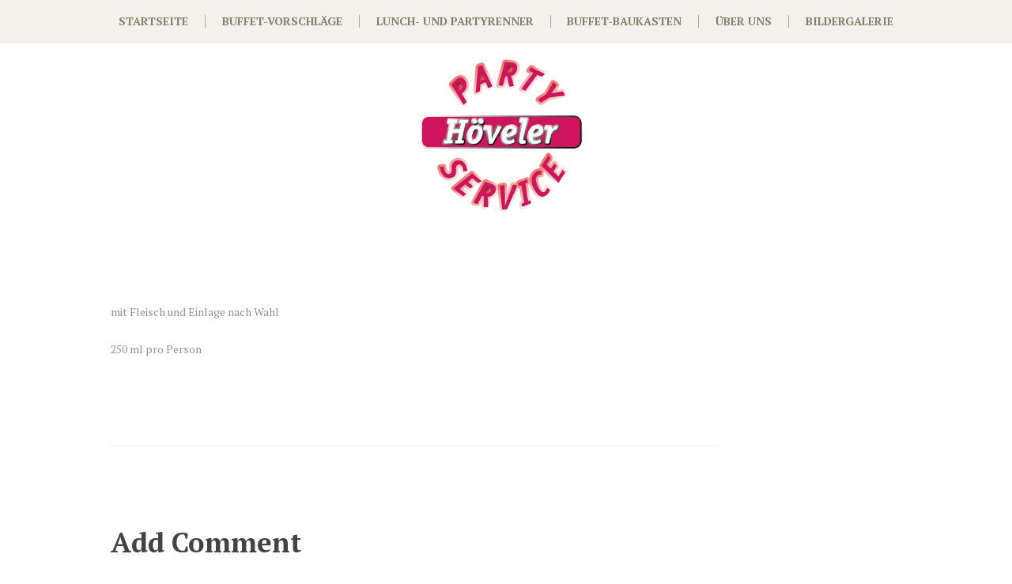

--- FILE ---
content_type: text/html; charset=UTF-8
request_url: https://www.partyservice-hoeveler.de/menuitems/rindfleischsuppe/
body_size: 14049
content:
<!DOCTYPE html>
<html lang="de" class="scheme_original">

<head>
			<meta charset="UTF-8" />
		<meta name="viewport" content="width=device-width, initial-scale=1, maximum-scale=1">
		<meta name="format-detection" content="telephone=no">
	
		<link rel="profile" href="//gmpg.org/xfn/11" />
		<link rel="pingback" href="https://www.partyservice-hoeveler.de/xmlrpc.php" />
		<meta name='robots' content='index, follow, max-image-preview:large, max-snippet:-1, max-video-preview:-1' />
	<style>img:is([sizes="auto" i], [sizes^="auto," i]) { contain-intrinsic-size: 3000px 1500px }</style>
	
	<!-- This site is optimized with the Yoast SEO plugin v26.2 - https://yoast.com/wordpress/plugins/seo/ -->
	<title>Rindfleischsuppe - Partyservice Höveler</title>
	<link rel="canonical" href="https://www.partyservice-hoeveler.de/menuitems/rindfleischsuppe/" />
	<meta property="og:locale" content="de_DE" />
	<meta property="og:type" content="article" />
	<meta property="og:title" content="Rindfleischsuppe - Partyservice Höveler" />
	<meta property="og:description" content="mit Fleisch und Einlage nach Wahl 250 ml pro Person" />
	<meta property="og:url" content="https://www.partyservice-hoeveler.de/menuitems/rindfleischsuppe/" />
	<meta property="og:site_name" content="Partyservice Höveler" />
	<meta property="article:publisher" content="https://de-de.facebook.com/PartyserviceHoveler/" />
	<meta property="article:modified_time" content="2020-02-07T16:46:15+00:00" />
	<meta name="twitter:card" content="summary_large_image" />
	<script type="application/ld+json" class="yoast-schema-graph">{"@context":"https://schema.org","@graph":[{"@type":"WebPage","@id":"https://www.partyservice-hoeveler.de/menuitems/rindfleischsuppe/","url":"https://www.partyservice-hoeveler.de/menuitems/rindfleischsuppe/","name":"Rindfleischsuppe - Partyservice Höveler","isPartOf":{"@id":"https://www.partyservice-hoeveler.de/#website"},"datePublished":"2018-12-21T14:25:29+00:00","dateModified":"2020-02-07T16:46:15+00:00","breadcrumb":{"@id":"https://www.partyservice-hoeveler.de/menuitems/rindfleischsuppe/#breadcrumb"},"inLanguage":"de","potentialAction":[{"@type":"ReadAction","target":["https://www.partyservice-hoeveler.de/menuitems/rindfleischsuppe/"]}]},{"@type":"BreadcrumbList","@id":"https://www.partyservice-hoeveler.de/menuitems/rindfleischsuppe/#breadcrumb","itemListElement":[{"@type":"ListItem","position":1,"name":"Startseite","item":"https://www.partyservice-hoeveler.de/"},{"@type":"ListItem","position":2,"name":"Rindfleischsuppe"}]},{"@type":"WebSite","@id":"https://www.partyservice-hoeveler.de/#website","url":"https://www.partyservice-hoeveler.de/","name":"Partyservice Höveler","description":"Ihr Caterer für Düsseldorf und Umgebung","publisher":{"@id":"https://www.partyservice-hoeveler.de/#organization"},"potentialAction":[{"@type":"SearchAction","target":{"@type":"EntryPoint","urlTemplate":"https://www.partyservice-hoeveler.de/?s={search_term_string}"},"query-input":{"@type":"PropertyValueSpecification","valueRequired":true,"valueName":"search_term_string"}}],"inLanguage":"de"},{"@type":"Organization","@id":"https://www.partyservice-hoeveler.de/#organization","name":"Partyservice Höveler","url":"https://www.partyservice-hoeveler.de/","logo":{"@type":"ImageObject","inLanguage":"de","@id":"https://www.partyservice-hoeveler.de/#/schema/logo/image/","url":"https://www.partyservice-hoeveler.de/wp-content/uploads/2019/03/Logo-Rund.png","contentUrl":"https://www.partyservice-hoeveler.de/wp-content/uploads/2019/03/Logo-Rund.png","width":299,"height":293,"caption":"Partyservice Höveler"},"image":{"@id":"https://www.partyservice-hoeveler.de/#/schema/logo/image/"},"sameAs":["https://de-de.facebook.com/PartyserviceHoveler/"]}]}</script>
	<!-- / Yoast SEO plugin. -->


<link rel='dns-prefetch' href='//www.partyservice-hoeveler.de' />
<link rel='dns-prefetch' href='//fonts.googleapis.com' />
<link rel="alternate" type="application/rss+xml" title="Partyservice Höveler &raquo; Feed" href="https://www.partyservice-hoeveler.de/feed/" />
<link rel="alternate" type="application/rss+xml" title="Partyservice Höveler &raquo; Kommentar-Feed" href="https://www.partyservice-hoeveler.de/comments/feed/" />
<link rel="alternate" type="application/rss+xml" title="Partyservice Höveler &raquo; Rindfleischsuppe Kommentar-Feed" href="https://www.partyservice-hoeveler.de/menuitems/rindfleischsuppe/feed/" />
<script type="text/javascript">
/* <![CDATA[ */
window._wpemojiSettings = {"baseUrl":"https:\/\/s.w.org\/images\/core\/emoji\/16.0.1\/72x72\/","ext":".png","svgUrl":"https:\/\/s.w.org\/images\/core\/emoji\/16.0.1\/svg\/","svgExt":".svg","source":{"concatemoji":"https:\/\/www.partyservice-hoeveler.de\/wp-includes\/js\/wp-emoji-release.min.js?ver=6.8.2"}};
/*! This file is auto-generated */
!function(s,n){var o,i,e;function c(e){try{var t={supportTests:e,timestamp:(new Date).valueOf()};sessionStorage.setItem(o,JSON.stringify(t))}catch(e){}}function p(e,t,n){e.clearRect(0,0,e.canvas.width,e.canvas.height),e.fillText(t,0,0);var t=new Uint32Array(e.getImageData(0,0,e.canvas.width,e.canvas.height).data),a=(e.clearRect(0,0,e.canvas.width,e.canvas.height),e.fillText(n,0,0),new Uint32Array(e.getImageData(0,0,e.canvas.width,e.canvas.height).data));return t.every(function(e,t){return e===a[t]})}function u(e,t){e.clearRect(0,0,e.canvas.width,e.canvas.height),e.fillText(t,0,0);for(var n=e.getImageData(16,16,1,1),a=0;a<n.data.length;a++)if(0!==n.data[a])return!1;return!0}function f(e,t,n,a){switch(t){case"flag":return n(e,"\ud83c\udff3\ufe0f\u200d\u26a7\ufe0f","\ud83c\udff3\ufe0f\u200b\u26a7\ufe0f")?!1:!n(e,"\ud83c\udde8\ud83c\uddf6","\ud83c\udde8\u200b\ud83c\uddf6")&&!n(e,"\ud83c\udff4\udb40\udc67\udb40\udc62\udb40\udc65\udb40\udc6e\udb40\udc67\udb40\udc7f","\ud83c\udff4\u200b\udb40\udc67\u200b\udb40\udc62\u200b\udb40\udc65\u200b\udb40\udc6e\u200b\udb40\udc67\u200b\udb40\udc7f");case"emoji":return!a(e,"\ud83e\udedf")}return!1}function g(e,t,n,a){var r="undefined"!=typeof WorkerGlobalScope&&self instanceof WorkerGlobalScope?new OffscreenCanvas(300,150):s.createElement("canvas"),o=r.getContext("2d",{willReadFrequently:!0}),i=(o.textBaseline="top",o.font="600 32px Arial",{});return e.forEach(function(e){i[e]=t(o,e,n,a)}),i}function t(e){var t=s.createElement("script");t.src=e,t.defer=!0,s.head.appendChild(t)}"undefined"!=typeof Promise&&(o="wpEmojiSettingsSupports",i=["flag","emoji"],n.supports={everything:!0,everythingExceptFlag:!0},e=new Promise(function(e){s.addEventListener("DOMContentLoaded",e,{once:!0})}),new Promise(function(t){var n=function(){try{var e=JSON.parse(sessionStorage.getItem(o));if("object"==typeof e&&"number"==typeof e.timestamp&&(new Date).valueOf()<e.timestamp+604800&&"object"==typeof e.supportTests)return e.supportTests}catch(e){}return null}();if(!n){if("undefined"!=typeof Worker&&"undefined"!=typeof OffscreenCanvas&&"undefined"!=typeof URL&&URL.createObjectURL&&"undefined"!=typeof Blob)try{var e="postMessage("+g.toString()+"("+[JSON.stringify(i),f.toString(),p.toString(),u.toString()].join(",")+"));",a=new Blob([e],{type:"text/javascript"}),r=new Worker(URL.createObjectURL(a),{name:"wpTestEmojiSupports"});return void(r.onmessage=function(e){c(n=e.data),r.terminate(),t(n)})}catch(e){}c(n=g(i,f,p,u))}t(n)}).then(function(e){for(var t in e)n.supports[t]=e[t],n.supports.everything=n.supports.everything&&n.supports[t],"flag"!==t&&(n.supports.everythingExceptFlag=n.supports.everythingExceptFlag&&n.supports[t]);n.supports.everythingExceptFlag=n.supports.everythingExceptFlag&&!n.supports.flag,n.DOMReady=!1,n.readyCallback=function(){n.DOMReady=!0}}).then(function(){return e}).then(function(){var e;n.supports.everything||(n.readyCallback(),(e=n.source||{}).concatemoji?t(e.concatemoji):e.wpemoji&&e.twemoji&&(t(e.twemoji),t(e.wpemoji)))}))}((window,document),window._wpemojiSettings);
/* ]]> */
</script>
<style id='wp-emoji-styles-inline-css' type='text/css'>

	img.wp-smiley, img.emoji {
		display: inline !important;
		border: none !important;
		box-shadow: none !important;
		height: 1em !important;
		width: 1em !important;
		margin: 0 0.07em !important;
		vertical-align: -0.1em !important;
		background: none !important;
		padding: 0 !important;
	}
</style>
<link rel='stylesheet' id='wp-block-library-css' href='https://www.partyservice-hoeveler.de/wp-includes/css/dist/block-library/style.min.css' type='text/css' media='all' />
<style id='classic-theme-styles-inline-css' type='text/css'>
/*! This file is auto-generated */
.wp-block-button__link{color:#fff;background-color:#32373c;border-radius:9999px;box-shadow:none;text-decoration:none;padding:calc(.667em + 2px) calc(1.333em + 2px);font-size:1.125em}.wp-block-file__button{background:#32373c;color:#fff;text-decoration:none}
</style>
<style id='global-styles-inline-css' type='text/css'>
:root{--wp--preset--aspect-ratio--square: 1;--wp--preset--aspect-ratio--4-3: 4/3;--wp--preset--aspect-ratio--3-4: 3/4;--wp--preset--aspect-ratio--3-2: 3/2;--wp--preset--aspect-ratio--2-3: 2/3;--wp--preset--aspect-ratio--16-9: 16/9;--wp--preset--aspect-ratio--9-16: 9/16;--wp--preset--color--black: #000000;--wp--preset--color--cyan-bluish-gray: #abb8c3;--wp--preset--color--white: #ffffff;--wp--preset--color--pale-pink: #f78da7;--wp--preset--color--vivid-red: #cf2e2e;--wp--preset--color--luminous-vivid-orange: #ff6900;--wp--preset--color--luminous-vivid-amber: #fcb900;--wp--preset--color--light-green-cyan: #7bdcb5;--wp--preset--color--vivid-green-cyan: #00d084;--wp--preset--color--pale-cyan-blue: #8ed1fc;--wp--preset--color--vivid-cyan-blue: #0693e3;--wp--preset--color--vivid-purple: #9b51e0;--wp--preset--gradient--vivid-cyan-blue-to-vivid-purple: linear-gradient(135deg,rgba(6,147,227,1) 0%,rgb(155,81,224) 100%);--wp--preset--gradient--light-green-cyan-to-vivid-green-cyan: linear-gradient(135deg,rgb(122,220,180) 0%,rgb(0,208,130) 100%);--wp--preset--gradient--luminous-vivid-amber-to-luminous-vivid-orange: linear-gradient(135deg,rgba(252,185,0,1) 0%,rgba(255,105,0,1) 100%);--wp--preset--gradient--luminous-vivid-orange-to-vivid-red: linear-gradient(135deg,rgba(255,105,0,1) 0%,rgb(207,46,46) 100%);--wp--preset--gradient--very-light-gray-to-cyan-bluish-gray: linear-gradient(135deg,rgb(238,238,238) 0%,rgb(169,184,195) 100%);--wp--preset--gradient--cool-to-warm-spectrum: linear-gradient(135deg,rgb(74,234,220) 0%,rgb(151,120,209) 20%,rgb(207,42,186) 40%,rgb(238,44,130) 60%,rgb(251,105,98) 80%,rgb(254,248,76) 100%);--wp--preset--gradient--blush-light-purple: linear-gradient(135deg,rgb(255,206,236) 0%,rgb(152,150,240) 100%);--wp--preset--gradient--blush-bordeaux: linear-gradient(135deg,rgb(254,205,165) 0%,rgb(254,45,45) 50%,rgb(107,0,62) 100%);--wp--preset--gradient--luminous-dusk: linear-gradient(135deg,rgb(255,203,112) 0%,rgb(199,81,192) 50%,rgb(65,88,208) 100%);--wp--preset--gradient--pale-ocean: linear-gradient(135deg,rgb(255,245,203) 0%,rgb(182,227,212) 50%,rgb(51,167,181) 100%);--wp--preset--gradient--electric-grass: linear-gradient(135deg,rgb(202,248,128) 0%,rgb(113,206,126) 100%);--wp--preset--gradient--midnight: linear-gradient(135deg,rgb(2,3,129) 0%,rgb(40,116,252) 100%);--wp--preset--font-size--small: 13px;--wp--preset--font-size--medium: 20px;--wp--preset--font-size--large: 36px;--wp--preset--font-size--x-large: 42px;--wp--preset--spacing--20: 0.44rem;--wp--preset--spacing--30: 0.67rem;--wp--preset--spacing--40: 1rem;--wp--preset--spacing--50: 1.5rem;--wp--preset--spacing--60: 2.25rem;--wp--preset--spacing--70: 3.38rem;--wp--preset--spacing--80: 5.06rem;--wp--preset--shadow--natural: 6px 6px 9px rgba(0, 0, 0, 0.2);--wp--preset--shadow--deep: 12px 12px 50px rgba(0, 0, 0, 0.4);--wp--preset--shadow--sharp: 6px 6px 0px rgba(0, 0, 0, 0.2);--wp--preset--shadow--outlined: 6px 6px 0px -3px rgba(255, 255, 255, 1), 6px 6px rgba(0, 0, 0, 1);--wp--preset--shadow--crisp: 6px 6px 0px rgba(0, 0, 0, 1);}:where(.is-layout-flex){gap: 0.5em;}:where(.is-layout-grid){gap: 0.5em;}body .is-layout-flex{display: flex;}.is-layout-flex{flex-wrap: wrap;align-items: center;}.is-layout-flex > :is(*, div){margin: 0;}body .is-layout-grid{display: grid;}.is-layout-grid > :is(*, div){margin: 0;}:where(.wp-block-columns.is-layout-flex){gap: 2em;}:where(.wp-block-columns.is-layout-grid){gap: 2em;}:where(.wp-block-post-template.is-layout-flex){gap: 1.25em;}:where(.wp-block-post-template.is-layout-grid){gap: 1.25em;}.has-black-color{color: var(--wp--preset--color--black) !important;}.has-cyan-bluish-gray-color{color: var(--wp--preset--color--cyan-bluish-gray) !important;}.has-white-color{color: var(--wp--preset--color--white) !important;}.has-pale-pink-color{color: var(--wp--preset--color--pale-pink) !important;}.has-vivid-red-color{color: var(--wp--preset--color--vivid-red) !important;}.has-luminous-vivid-orange-color{color: var(--wp--preset--color--luminous-vivid-orange) !important;}.has-luminous-vivid-amber-color{color: var(--wp--preset--color--luminous-vivid-amber) !important;}.has-light-green-cyan-color{color: var(--wp--preset--color--light-green-cyan) !important;}.has-vivid-green-cyan-color{color: var(--wp--preset--color--vivid-green-cyan) !important;}.has-pale-cyan-blue-color{color: var(--wp--preset--color--pale-cyan-blue) !important;}.has-vivid-cyan-blue-color{color: var(--wp--preset--color--vivid-cyan-blue) !important;}.has-vivid-purple-color{color: var(--wp--preset--color--vivid-purple) !important;}.has-black-background-color{background-color: var(--wp--preset--color--black) !important;}.has-cyan-bluish-gray-background-color{background-color: var(--wp--preset--color--cyan-bluish-gray) !important;}.has-white-background-color{background-color: var(--wp--preset--color--white) !important;}.has-pale-pink-background-color{background-color: var(--wp--preset--color--pale-pink) !important;}.has-vivid-red-background-color{background-color: var(--wp--preset--color--vivid-red) !important;}.has-luminous-vivid-orange-background-color{background-color: var(--wp--preset--color--luminous-vivid-orange) !important;}.has-luminous-vivid-amber-background-color{background-color: var(--wp--preset--color--luminous-vivid-amber) !important;}.has-light-green-cyan-background-color{background-color: var(--wp--preset--color--light-green-cyan) !important;}.has-vivid-green-cyan-background-color{background-color: var(--wp--preset--color--vivid-green-cyan) !important;}.has-pale-cyan-blue-background-color{background-color: var(--wp--preset--color--pale-cyan-blue) !important;}.has-vivid-cyan-blue-background-color{background-color: var(--wp--preset--color--vivid-cyan-blue) !important;}.has-vivid-purple-background-color{background-color: var(--wp--preset--color--vivid-purple) !important;}.has-black-border-color{border-color: var(--wp--preset--color--black) !important;}.has-cyan-bluish-gray-border-color{border-color: var(--wp--preset--color--cyan-bluish-gray) !important;}.has-white-border-color{border-color: var(--wp--preset--color--white) !important;}.has-pale-pink-border-color{border-color: var(--wp--preset--color--pale-pink) !important;}.has-vivid-red-border-color{border-color: var(--wp--preset--color--vivid-red) !important;}.has-luminous-vivid-orange-border-color{border-color: var(--wp--preset--color--luminous-vivid-orange) !important;}.has-luminous-vivid-amber-border-color{border-color: var(--wp--preset--color--luminous-vivid-amber) !important;}.has-light-green-cyan-border-color{border-color: var(--wp--preset--color--light-green-cyan) !important;}.has-vivid-green-cyan-border-color{border-color: var(--wp--preset--color--vivid-green-cyan) !important;}.has-pale-cyan-blue-border-color{border-color: var(--wp--preset--color--pale-cyan-blue) !important;}.has-vivid-cyan-blue-border-color{border-color: var(--wp--preset--color--vivid-cyan-blue) !important;}.has-vivid-purple-border-color{border-color: var(--wp--preset--color--vivid-purple) !important;}.has-vivid-cyan-blue-to-vivid-purple-gradient-background{background: var(--wp--preset--gradient--vivid-cyan-blue-to-vivid-purple) !important;}.has-light-green-cyan-to-vivid-green-cyan-gradient-background{background: var(--wp--preset--gradient--light-green-cyan-to-vivid-green-cyan) !important;}.has-luminous-vivid-amber-to-luminous-vivid-orange-gradient-background{background: var(--wp--preset--gradient--luminous-vivid-amber-to-luminous-vivid-orange) !important;}.has-luminous-vivid-orange-to-vivid-red-gradient-background{background: var(--wp--preset--gradient--luminous-vivid-orange-to-vivid-red) !important;}.has-very-light-gray-to-cyan-bluish-gray-gradient-background{background: var(--wp--preset--gradient--very-light-gray-to-cyan-bluish-gray) !important;}.has-cool-to-warm-spectrum-gradient-background{background: var(--wp--preset--gradient--cool-to-warm-spectrum) !important;}.has-blush-light-purple-gradient-background{background: var(--wp--preset--gradient--blush-light-purple) !important;}.has-blush-bordeaux-gradient-background{background: var(--wp--preset--gradient--blush-bordeaux) !important;}.has-luminous-dusk-gradient-background{background: var(--wp--preset--gradient--luminous-dusk) !important;}.has-pale-ocean-gradient-background{background: var(--wp--preset--gradient--pale-ocean) !important;}.has-electric-grass-gradient-background{background: var(--wp--preset--gradient--electric-grass) !important;}.has-midnight-gradient-background{background: var(--wp--preset--gradient--midnight) !important;}.has-small-font-size{font-size: var(--wp--preset--font-size--small) !important;}.has-medium-font-size{font-size: var(--wp--preset--font-size--medium) !important;}.has-large-font-size{font-size: var(--wp--preset--font-size--large) !important;}.has-x-large-font-size{font-size: var(--wp--preset--font-size--x-large) !important;}
:where(.wp-block-post-template.is-layout-flex){gap: 1.25em;}:where(.wp-block-post-template.is-layout-grid){gap: 1.25em;}
:where(.wp-block-columns.is-layout-flex){gap: 2em;}:where(.wp-block-columns.is-layout-grid){gap: 2em;}
:root :where(.wp-block-pullquote){font-size: 1.5em;line-height: 1.6;}
</style>
<link rel='stylesheet' id='contact-form-7-css' href='https://www.partyservice-hoeveler.de/wp-content/plugins/contact-form-7/includes/css/styles.css' type='text/css' media='all' />
<link rel='stylesheet' id='esg-plugin-settings-css' href='https://www.partyservice-hoeveler.de/wp-content/plugins/essential-grid/public/assets/css/settings.css' type='text/css' media='all' />
<link rel='stylesheet' id='tp-fontello-css' href='https://www.partyservice-hoeveler.de/wp-content/plugins/essential-grid/public/assets/font/fontello/css/fontello.css' type='text/css' media='all' />
<link rel='stylesheet' id='tp-open-sans-css' href='https://fonts.googleapis.com/css?family=Open+Sans%3A300%2C400%2C600%2C700%2C800&#038;ver=6.8.2' type='text/css' media='all' />
<link rel='stylesheet' id='tp-raleway-css' href='https://fonts.googleapis.com/css?family=Raleway%3A100%2C200%2C300%2C400%2C500%2C600%2C700%2C800%2C900&#038;ver=6.8.2' type='text/css' media='all' />
<link rel='stylesheet' id='tp-droid-serif-css' href='https://fonts.googleapis.com/css?family=Droid+Serif%3A400%2C700&#038;ver=6.8.2' type='text/css' media='all' />
<link rel='stylesheet' id='royal_event-parent-style-css' href='https://www.partyservice-hoeveler.de/wp-content/themes/royal-event/style.css' type='text/css' media='all' />
<link rel='stylesheet' id='royal-event-google-fonts-style-css' href='//fonts.googleapis.com/css?family=PT+Serif:300,300italic,400,400italic,700,700italic%7CYellowtail:300,300italic,400,400italic,700,700italic%7CLato:300,300italic,400,400italic,700,700italic&#038;subset=latin,latin-ext' type='text/css' media='all' />
<link rel='stylesheet' id='fontello-style-css' href='https://www.partyservice-hoeveler.de/wp-content/themes/royal-event/css/fontello/css/fontello.css' type='text/css' media='all' />
<link rel='stylesheet' id='royal-event-main-style-css' href='https://www.partyservice-hoeveler.de/wp-content/themes/royal-event/style.css' type='text/css' media='all' />
<link rel='stylesheet' id='royal-event-animation-style-css' href='https://www.partyservice-hoeveler.de/wp-content/themes/royal-event/fw/css/core.animation.css' type='text/css' media='all' />
<link rel='stylesheet' id='royal-event-shortcodes-style-css' href='https://www.partyservice-hoeveler.de/wp-content/plugins/trx_utils/shortcodes/theme.shortcodes.css' type='text/css' media='all' />
<link rel='stylesheet' id='royal-event-theme-style-css' href='https://www.partyservice-hoeveler.de/wp-content/themes/royal-event/css/theme.css' type='text/css' media='all' />
<style id='royal-event-theme-style-inline-css' type='text/css'>
 @media (max-width:1024px){header.top_panel_wrap{display:none}.header_mobile{display:block}} .sidebar_outer_logo .logo_main,.top_panel_wrap .logo_main,.top_panel_wrap .logo_fixed,.widget_socials .logo img{height:200px} .contacts_wrap .logo img{height:87px} blockquote,.vc_row:not(.with-custom-background) .sc_price_block,.sc_audio.sc_audio_player,.sidebar_inner.widget_area_inner,.isotope_wrap .isotope_item_masonry.isotope_item .post_item .post_content{background-image:url(https://dev.partyservice-hoeveler.de/wp-content/themes/royal-event/images/main_bg.jpg); background-repeat:repeat} .inverse_colors .title_bg,.sc_intro_inner .title_bg{background-image:url(https://dev.partyservice-hoeveler.de/wp-content/themes/royal-event/images/title_bg_white.png)}
</style>
<link rel='stylesheet' id='royal-event-plugin-contact-form-7-style-css' href='https://www.partyservice-hoeveler.de/wp-content/themes/royal-event/css/plugin.contact-form-7.css' type='text/css' media='all' />
<link rel='stylesheet' id='royal-event-responsive-style-css' href='https://www.partyservice-hoeveler.de/wp-content/themes/royal-event/css/responsive.css' type='text/css' media='all' />
<link rel='stylesheet' id='mediaelement-css' href='https://www.partyservice-hoeveler.de/wp-includes/js/mediaelement/mediaelementplayer-legacy.min.css' type='text/css' media='all' />
<link rel='stylesheet' id='wp-mediaelement-css' href='https://www.partyservice-hoeveler.de/wp-includes/js/mediaelement/wp-mediaelement.min.css' type='text/css' media='all' />
<script type="text/javascript" src="https://www.partyservice-hoeveler.de/wp-includes/js/jquery/jquery.min.js" id="jquery-core-js"></script>
<script type="text/javascript" src="https://www.partyservice-hoeveler.de/wp-includes/js/jquery/jquery-migrate.min.js" id="jquery-migrate-js"></script>
<script type="text/javascript" src="https://www.partyservice-hoeveler.de/wp-content/themes/royal-event/fw/js/photostack/modernizr.min.js" id="modernizr-js"></script>
<script></script><link rel="https://api.w.org/" href="https://www.partyservice-hoeveler.de/wp-json/" /><link rel="EditURI" type="application/rsd+xml" title="RSD" href="https://www.partyservice-hoeveler.de/xmlrpc.php?rsd" />
<meta name="generator" content="WordPress 6.8.2" />
<link rel='shortlink' href='https://www.partyservice-hoeveler.de/?p=670' />
<link rel="alternate" title="oEmbed (JSON)" type="application/json+oembed" href="https://www.partyservice-hoeveler.de/wp-json/oembed/1.0/embed?url=https%3A%2F%2Fwww.partyservice-hoeveler.de%2Fmenuitems%2Frindfleischsuppe%2F" />
<link rel="alternate" title="oEmbed (XML)" type="text/xml+oembed" href="https://www.partyservice-hoeveler.de/wp-json/oembed/1.0/embed?url=https%3A%2F%2Fwww.partyservice-hoeveler.de%2Fmenuitems%2Frindfleischsuppe%2F&#038;format=xml" />
<meta name="generator" content="Powered by WPBakery Page Builder - drag and drop page builder for WordPress."/>
<meta name="generator" content="Powered by Slider Revolution 6.6.20 - responsive, Mobile-Friendly Slider Plugin for WordPress with comfortable drag and drop interface." />
<link rel="icon" href="https://www.partyservice-hoeveler.de/wp-content/uploads/2019/03/cropped-Logo-Rund-32x32.png" sizes="32x32" />
<link rel="icon" href="https://www.partyservice-hoeveler.de/wp-content/uploads/2019/03/cropped-Logo-Rund-192x192.png" sizes="192x192" />
<link rel="apple-touch-icon" href="https://www.partyservice-hoeveler.de/wp-content/uploads/2019/03/cropped-Logo-Rund-180x180.png" />
<meta name="msapplication-TileImage" content="https://www.partyservice-hoeveler.de/wp-content/uploads/2019/03/cropped-Logo-Rund-270x270.png" />
<script>function setREVStartSize(e){
			//window.requestAnimationFrame(function() {
				window.RSIW = window.RSIW===undefined ? window.innerWidth : window.RSIW;
				window.RSIH = window.RSIH===undefined ? window.innerHeight : window.RSIH;
				try {
					var pw = document.getElementById(e.c).parentNode.offsetWidth,
						newh;
					pw = pw===0 || isNaN(pw) || (e.l=="fullwidth" || e.layout=="fullwidth") ? window.RSIW : pw;
					e.tabw = e.tabw===undefined ? 0 : parseInt(e.tabw);
					e.thumbw = e.thumbw===undefined ? 0 : parseInt(e.thumbw);
					e.tabh = e.tabh===undefined ? 0 : parseInt(e.tabh);
					e.thumbh = e.thumbh===undefined ? 0 : parseInt(e.thumbh);
					e.tabhide = e.tabhide===undefined ? 0 : parseInt(e.tabhide);
					e.thumbhide = e.thumbhide===undefined ? 0 : parseInt(e.thumbhide);
					e.mh = e.mh===undefined || e.mh=="" || e.mh==="auto" ? 0 : parseInt(e.mh,0);
					if(e.layout==="fullscreen" || e.l==="fullscreen")
						newh = Math.max(e.mh,window.RSIH);
					else{
						e.gw = Array.isArray(e.gw) ? e.gw : [e.gw];
						for (var i in e.rl) if (e.gw[i]===undefined || e.gw[i]===0) e.gw[i] = e.gw[i-1];
						e.gh = e.el===undefined || e.el==="" || (Array.isArray(e.el) && e.el.length==0)? e.gh : e.el;
						e.gh = Array.isArray(e.gh) ? e.gh : [e.gh];
						for (var i in e.rl) if (e.gh[i]===undefined || e.gh[i]===0) e.gh[i] = e.gh[i-1];
											
						var nl = new Array(e.rl.length),
							ix = 0,
							sl;
						e.tabw = e.tabhide>=pw ? 0 : e.tabw;
						e.thumbw = e.thumbhide>=pw ? 0 : e.thumbw;
						e.tabh = e.tabhide>=pw ? 0 : e.tabh;
						e.thumbh = e.thumbhide>=pw ? 0 : e.thumbh;
						for (var i in e.rl) nl[i] = e.rl[i]<window.RSIW ? 0 : e.rl[i];
						sl = nl[0];
						for (var i in nl) if (sl>nl[i] && nl[i]>0) { sl = nl[i]; ix=i;}
						var m = pw>(e.gw[ix]+e.tabw+e.thumbw) ? 1 : (pw-(e.tabw+e.thumbw)) / (e.gw[ix]);
						newh =  (e.gh[ix] * m) + (e.tabh + e.thumbh);
					}
					var el = document.getElementById(e.c);
					if (el!==null && el) el.style.height = newh+"px";
					el = document.getElementById(e.c+"_wrapper");
					if (el!==null && el) {
						el.style.height = newh+"px";
						el.style.display = "block";
					}
				} catch(e){
					console.log("Failure at Presize of Slider:" + e)
				}
			//});
		  };</script>
		<style type="text/css" id="wp-custom-css">
			/*
Theme Name:     Partyservice Höveler
Theme URI:      https://warki.de
Description:    
Author:         Anton Mergenthal
Author URI:     https://warki.de
Version:        1.0
Template:       royal-event
*/
.logo_slogan {display: none}
.top_panel_wrap .logo_main {
	height: 200px;
	max-height: 200px;
}
.top_panel_style_5 .top_panel_middle .logo {
	margin-top: 1em;
}

.sc_intro_inner,
.tp-caption {
    text-shadow: 1px 1px 2px rgb(0, 0, 0.8), 0 0 5px rgba(0,0,0,0.8);
}

.copyright_style_text .copyright_wrap_inner {
    padding: 2em 0 2.2em;
}


.tp-parallax-wrap {
	width: 100%;
	left: 0 !important;
}
.tp-loop-wrap,
.tp-mask-wrap {
	width: 100%;
}

/*
* Tabs
*/
.sc_tabs_titles {
    background: #eee;
}
.sc_tabs .sc_tabs_titles {
	padding: 2em 0 0 0;
}
.sc_tabs.sc_tabs_style_1 .sc_tabs_titles li a {
	margin-right: 0;
	padding: 1em;
}

.sc_tabs.sc_tabs_style_1 .sc_tabs_titles li.ui-state-active a::after, .sc_tabs.sc_tabs_style_1 .sc_tabs_titles li.sc_tabs_active a::after {
	display: none;
}

.scheme_original .sc_tabs.sc_tabs_style_1 .sc_tabs_titles li {
	margin: 0 2em 2em 0;
}
.scheme_original .sc_tabs.sc_tabs_style_1 .sc_tabs_titles li a {
	color: #333;
	text-decoration: underline;
	border: 1px solid #aaa;
	border-radius: 10px;
}

.scheme_original .sc_tabs.sc_tabs_style_1 .sc_tabs_titles li a:hover,
.scheme_original .sc_tabs.sc_tabs_style_1 .sc_tabs_titles li a:focus,
.scheme_original .sc_tabs.sc_tabs_style_1 .sc_tabs_titles li.ui-tabs-active a {
	background: #efa27d;
	color: #fff;
}

.huge a,
.huge button{
	font-size: 2.3em !important;
text-decoration: underline !important;
	font-weight: bold !important;
}

@media only screen and (max-width: 766) {
	.sc_tabs .sc_tabs_titles {
		padding: 0.5em 0 0 0;
	}
	.sc_tabs.sc_tabs_style_1 .sc_tabs_titles li a {
		margin-right: 0;
		padding: 0.5em;
	}
	.scheme_original .sc_tabs.sc_tabs_style_1 .sc_tabs_titles li {
		margin: 0 0.5em 0.5em 0;
	}
}
@page{
	margin:10px;
}

@media print
{	
   body{
		padding: 40px 0;;
	   }
.content a[href]:after {
   		content: " (" attr(href) ")";
   }
 
   .content a[href^="#"]:after,
   .content a[href^="javascript"]:after {
   		content: "";

}

	.top_panel_fixed .top_panel_wrap {
		position: absolute !important;
	}

	.slider_boxed, .content_wrap, .content_container {
		width: 90%;
		margin: 0 auto !important;
	}
	.top_panel_wrap .logo_main {
		height: auto;
		width: 5cm;
		max-height: unset !important;
	}
	.noprint,
	.vc_gitem-link,
	.vc_custom_1552588619869,
	.wpforms-container,
	.scheme_original .scroll_to_top_in_footer footer .scroll_to_top {
		display: none !important;
	}
	.sc_tabs_content {
		visibility: visible;
		display: block !important;
	}
	footer {			
		position: fixed !important;
		bottom: 0;
		width: 100%;
	}
	.copyright_style_text .copyright_wrap_inner,
	.slider_boxed, .content_wrap, .content_container {
		margin: 0;
		padding: 0;
	}
	
	.page-id-113 img.vc_gitem-zone-img {
		display: block;
    visibility: visible;
    width: 10cm;
    height: auto;
	}
	
	@page
    	counter-increment: page;
    	counter-reset: page 1;
    }
    .footer:after { 
    	content: "Seite " counter(page) " von " counter(pages); 
    	color: blue;
    	float: right;
}
}		</style>
		<noscript><style> .wpb_animate_when_almost_visible { opacity: 1; }</style></noscript></head>

<body class="wp-singular menuitems-template-default single single-menuitems postid-670 wp-theme-royal-event wp-child-theme-royal-event-child royal_event_body body_style_wide body_filled article_style_stretch layout_single-standard template_single-standard scheme_original top_panel_show top_panel_above sidebar_hide sidebar_outer_hide scroll_to_top_in_footer wpb-js-composer js-comp-ver-7.4 vc_responsive">
      
	<a id="toc_home" class="sc_anchor" title="Home" data-description="&lt;i&gt;Return to Home&lt;/i&gt; - &lt;br&gt;navigate to home page of the site" data-icon="icon-home" data-url="https://www.partyservice-hoeveler.de/" data-separator="yes"></a><a id="toc_top" class="sc_anchor" title="To Top" data-description="&lt;i&gt;Back to top&lt;/i&gt; - &lt;br&gt;scroll to top of the page" data-icon="icon-double-up" data-url="" data-separator="yes"></a>
	
	
	
	<div class="body_wrap">

		
		<div class="page_wrap">

			
		<div class="top_panel_fixed_wrap"></div>

		<header class="top_panel_wrap top_panel_style_5 scheme_original">
			<div class="top_panel_wrap_inner top_panel_inner_style_5 top_panel_position_above">

			
			<div class="top_panel_middle" >
				<div class="menu_main_wrap clearfix">
					<nav class="menu_main_nav_area menu_hover_fade">
						<ul id="menu_main" class="menu_main_nav"><li id="menu-item-921" class="menu-item menu-item-type-post_type menu-item-object-page menu-item-home menu-item-921"><a href="https://www.partyservice-hoeveler.de/"><span>Startseite</span></a></li>
<li id="menu-item-922" class="menu-item menu-item-type-post_type menu-item-object-page menu-item-922"><a href="https://www.partyservice-hoeveler.de/buffetvorschlaege-catering-duesseldorf/"><span>Buffet-Vorschläge</span></a></li>
<li id="menu-item-923" class="menu-item menu-item-type-post_type menu-item-object-page menu-item-923"><a href="https://www.partyservice-hoeveler.de/lunchangebote-partyrenner/"><span>Lunch- und Partyrenner</span></a></li>
<li id="menu-item-1234" class="menu-item menu-item-type-post_type menu-item-object-page menu-item-1234"><a href="https://www.partyservice-hoeveler.de/buffet-baukasten/"><span>Buffet-Baukasten</span></a></li>
<li id="menu-item-926" class="menu-item menu-item-type-post_type menu-item-object-page menu-item-926"><a href="https://www.partyservice-hoeveler.de/ueber-uns/"><span>Über uns</span></a></li>
<li id="menu-item-927" class="menu-item menu-item-type-post_type menu-item-object-page menu-item-927"><a href="https://www.partyservice-hoeveler.de/bildergalerie/"><span>Bildergalerie</span></a></li>
</ul>					</nav>
				</div>
				<div class="content_wrap">
					<div class="contact_info">
										</div>
					<div class="contact_logo">
								<div class="logo">
			<a href="https://www.partyservice-hoeveler.de/"><img src="https://www.partyservice-hoeveler.de/wp-content/uploads/2019/03/Logo-Rund.png" class="logo_main" alt="logo_main" width="299" height="293"><img src="https://www.partyservice-hoeveler.de/wp-content/uploads/2019/03/Logo-Rund.png" class="logo_fixed" alt="logo_fixed" width="299" height="293"><div class="logo_text"></div><br><div class="logo_slogan">Ihr Caterer für Düsseldorf und Umgebung</div></a>
		</div>
							</div>
					<div class="contact_cart">
										</div>
				</div>
			</div>

			</div>
		</header>

			<div class="header_mobile">
		<div class="content_wrap">
			<div class="menu_button icon-menu"></div>
					<div class="logo">
			<a href="https://www.partyservice-hoeveler.de/"><img src="https://www.partyservice-hoeveler.de/wp-content/uploads/2019/03/Logo-Rund.png" class="logo_main" alt="logo_main" width="299" height="293"><div class="logo_text"></div><br><div class="logo_slogan">Ihr Caterer für Düsseldorf und Umgebung</div></a>
		</div>
				</div>
		<div class="side_wrap">
			<div class="close">Close</div>
			<div class="panel_top">
				<nav class="menu_main_nav_area">
					<ul id="menu_mobile" class="menu_main_nav"><li class="menu-item menu-item-type-post_type menu-item-object-page menu-item-home menu-item-921"><a href="https://www.partyservice-hoeveler.de/"><span>Startseite</span></a></li>
<li class="menu-item menu-item-type-post_type menu-item-object-page menu-item-922"><a href="https://www.partyservice-hoeveler.de/buffetvorschlaege-catering-duesseldorf/"><span>Buffet-Vorschläge</span></a></li>
<li class="menu-item menu-item-type-post_type menu-item-object-page menu-item-923"><a href="https://www.partyservice-hoeveler.de/lunchangebote-partyrenner/"><span>Lunch- und Partyrenner</span></a></li>
<li class="menu-item menu-item-type-post_type menu-item-object-page menu-item-1234"><a href="https://www.partyservice-hoeveler.de/buffet-baukasten/"><span>Buffet-Baukasten</span></a></li>
<li class="menu-item menu-item-type-post_type menu-item-object-page menu-item-926"><a href="https://www.partyservice-hoeveler.de/ueber-uns/"><span>Über uns</span></a></li>
<li class="menu-item menu-item-type-post_type menu-item-object-page menu-item-927"><a href="https://www.partyservice-hoeveler.de/bildergalerie/"><span>Bildergalerie</span></a></li>
</ul>				</nav>
							</div>
			
			
			<div class="panel_bottom">
							</div>
		</div>
		<div class="mask"></div>
	</div>
			<div class="page_content_wrap page_paddings_yes">

				
<div class="content_wrap">
<div class="content">
<article class="itemscope post_item post_item_single post_featured_default post_format_standard post-670 menuitems type-menuitems status-publish hentry menuitems_group-suppen-eintoepfe" itemscope itemtype="//schema.org/Article">
<section class="post_content" itemprop="articleBody"><p>mit Fleisch und Einlage nach Wahl</p>
<p>250 ml pro Person</p>

				</section> <!-- </section> class="post_content" itemprop="articleBody"> -->
			</article> <!-- </article> class="itemscope post_item post_item_single post_featured_default post_format_standard post-670 menuitems type-menuitems status-publish hentry menuitems_group-suppen-eintoepfe" itemscope itemtype="//schema.org/Article"> -->    <section class="related_wrap related_wrap_empty"></section>
    	<section class="comments_wrap">
			<div class="comments_form_wrap">
		
			<div class="comments_form">
					<div id="respond" class="comment-respond">
		<h3 id="reply-title" class="section_title comments_form_title">Add Comment <small><a rel="nofollow" id="cancel-comment-reply-link" href="/menuitems/rindfleischsuppe/#respond" style="display:none;">Antworten abbrechen</a></small></h3><p class="must-log-in">Du musst <a href="https://www.partyservice-hoeveler.de/wp-login.php?redirect_to=https%3A%2F%2Fwww.partyservice-hoeveler.de%2Fmenuitems%2Frindfleischsuppe%2F">angemeldet</a> sein, um einen Kommentar abzugeben.</p>	</div><!-- #respond -->
				</div>
		</div><!-- /.comments_form_wrap -->
		</section><!-- /.comments_wrap -->

		</div> <!-- </div> class="content"> -->
	</div> <!-- </div> class="content_wrap"> -->			
			</div>		<!-- </.page_content_wrap> -->
			
			 
				<footer class="copyright_wrap copyright_style_text  scheme_original">
					<div class="copyright_wrap_inner">
						<div class="content_wrap">
														<div class="copyright"><p><strong><a href="https://partyservice-hoeveler.de">Partyservice Höveler</a></strong>: <span class="sc_icon icon-phone"></span> <a href="tel:+492116000218">0211-6000218</a> | <span class="sc_icon icon-mail"></span> <a href="mailto:info@partyservice-hoeveler.de">info@partyservice-hoeveler.de</a> | <a href="/kontakt">Kontakt</a> · <a href="/impressum">Impressum</a> · <a href="/datenschutz">Datenschutz</a> · <a href="/agb">AGB</a></p>						    </div>
					    </div>
                    </div>
				</footer>
							
		</div>	<!-- /.page_wrap -->

	</div>		<!-- /.body_wrap -->
	
	
	<a href="#" class="scroll_to_top icon-up" title="Scroll to top">top</a><div class="custom_html_section"></div>
		<script>
			window.RS_MODULES = window.RS_MODULES || {};
			window.RS_MODULES.modules = window.RS_MODULES.modules || {};
			window.RS_MODULES.waiting = window.RS_MODULES.waiting || [];
			window.RS_MODULES.defered = false;
			window.RS_MODULES.moduleWaiting = window.RS_MODULES.moduleWaiting || {};
			window.RS_MODULES.type = 'compiled';
		</script>
		<script type="speculationrules">
{"prefetch":[{"source":"document","where":{"and":[{"href_matches":"\/*"},{"not":{"href_matches":["\/wp-*.php","\/wp-admin\/*","\/wp-content\/uploads\/*","\/wp-content\/*","\/wp-content\/plugins\/*","\/wp-content\/themes\/royal-event-child\/*","\/wp-content\/themes\/royal-event\/*","\/*\\?(.+)"]}},{"not":{"selector_matches":"a[rel~=\"nofollow\"]"}},{"not":{"selector_matches":".no-prefetch, .no-prefetch a"}}]},"eagerness":"conservative"}]}
</script>
		<script>
			var ajaxRevslider;
			function rsCustomAjaxContentLoadingFunction() {
				// CUSTOM AJAX CONTENT LOADING FUNCTION
				ajaxRevslider = function(obj) {
				
					// obj.type : Post Type
					// obj.id : ID of Content to Load
					// obj.aspectratio : The Aspect Ratio of the Container / Media
					// obj.selector : The Container Selector where the Content of Ajax will be injected. It is done via the Essential Grid on Return of Content
					
					var content	= '';
					var data	= {
						action:			'revslider_ajax_call_front',
						client_action:	'get_slider_html',
						token:			'5beb8d8a09',
						type:			obj.type,
						id:				obj.id,
						aspectratio:	obj.aspectratio
					};
					
					// SYNC AJAX REQUEST
					jQuery.ajax({
						type:		'post',
						url:		'https://www.partyservice-hoeveler.de/wp-admin/admin-ajax.php',
						dataType:	'json',
						data:		data,
						async:		false,
						success:	function(ret, textStatus, XMLHttpRequest) {
							if(ret.success == true)
								content = ret.data;								
						},
						error:		function(e) {
							console.log(e);
						}
					});
					
					 // FIRST RETURN THE CONTENT WHEN IT IS LOADED !!
					 return content;						 
				};
				
				// CUSTOM AJAX FUNCTION TO REMOVE THE SLIDER
				var ajaxRemoveRevslider = function(obj) {
					return jQuery(obj.selector + ' .rev_slider').revkill();
				};


				// EXTEND THE AJAX CONTENT LOADING TYPES WITH TYPE AND FUNCTION				
				if (jQuery.fn.tpessential !== undefined) 					
					if(typeof(jQuery.fn.tpessential.defaults) !== 'undefined') 
						jQuery.fn.tpessential.defaults.ajaxTypes.push({type: 'revslider', func: ajaxRevslider, killfunc: ajaxRemoveRevslider, openAnimationSpeed: 0.3});   
						// type:  Name of the Post to load via Ajax into the Essential Grid Ajax Container
						// func: the Function Name which is Called once the Item with the Post Type has been clicked
						// killfunc: function to kill in case the Ajax Window going to be removed (before Remove function !
						// openAnimationSpeed: how quick the Ajax Content window should be animated (default is 0.3)					
			}
			
			var rsCustomAjaxContent_Once = false
			if (document.readyState === "loading") 
				document.addEventListener('readystatechange',function(){
					if ((document.readyState === "interactive" || document.readyState === "complete") && !rsCustomAjaxContent_Once) {
						rsCustomAjaxContent_Once = true;
						rsCustomAjaxContentLoadingFunction();
					}
				});
			else {
				rsCustomAjaxContent_Once = true;
				rsCustomAjaxContentLoadingFunction();
			}					
		</script>
		<link rel='stylesheet' id='rs-plugin-settings-css' href='https://www.partyservice-hoeveler.de/wp-content/plugins/revslider/public/assets/css/rs6.css' type='text/css' media='all' />
<style id='rs-plugin-settings-inline-css' type='text/css'>
#rs-demo-id {}
</style>
<script type="text/javascript" src="https://www.partyservice-hoeveler.de/wp-includes/js/dist/hooks.min.js" id="wp-hooks-js"></script>
<script type="text/javascript" src="https://www.partyservice-hoeveler.de/wp-includes/js/dist/i18n.min.js" id="wp-i18n-js"></script>
<script type="text/javascript" id="wp-i18n-js-after">
/* <![CDATA[ */
wp.i18n.setLocaleData( { 'text direction\u0004ltr': [ 'ltr' ] } );
/* ]]> */
</script>
<script type="text/javascript" src="https://www.partyservice-hoeveler.de/wp-content/plugins/contact-form-7/includes/swv/js/index.js" id="swv-js"></script>
<script type="text/javascript" id="contact-form-7-js-translations">
/* <![CDATA[ */
( function( domain, translations ) {
	var localeData = translations.locale_data[ domain ] || translations.locale_data.messages;
	localeData[""].domain = domain;
	wp.i18n.setLocaleData( localeData, domain );
} )( "contact-form-7", {"translation-revision-date":"2025-10-26 03:28:49+0000","generator":"GlotPress\/4.0.3","domain":"messages","locale_data":{"messages":{"":{"domain":"messages","plural-forms":"nplurals=2; plural=n != 1;","lang":"de"},"This contact form is placed in the wrong place.":["Dieses Kontaktformular wurde an der falschen Stelle platziert."],"Error:":["Fehler:"]}},"comment":{"reference":"includes\/js\/index.js"}} );
/* ]]> */
</script>
<script type="text/javascript" id="contact-form-7-js-before">
/* <![CDATA[ */
var wpcf7 = {
    "api": {
        "root": "https:\/\/www.partyservice-hoeveler.de\/wp-json\/",
        "namespace": "contact-form-7\/v1"
    },
    "cached": 1
};
/* ]]> */
</script>
<script type="text/javascript" src="https://www.partyservice-hoeveler.de/wp-content/plugins/contact-form-7/includes/js/index.js" id="contact-form-7-js"></script>
<script type="text/javascript" src="https://www.partyservice-hoeveler.de/wp-content/plugins/revslider/public/assets/js/rbtools.min.js" async id="tp-tools-js"></script>
<script type="text/javascript" src="https://www.partyservice-hoeveler.de/wp-content/plugins/revslider/public/assets/js/rs6.min.js" async id="revmin-js"></script>
<script type="text/javascript" id="trx_utils-js-extra">
/* <![CDATA[ */
var TRX_UTILS_STORAGE = {"ajax_url":"https:\/\/www.partyservice-hoeveler.de\/wp-admin\/admin-ajax.php","ajax_nonce":"4cd7a77e72","site_url":"https:\/\/www.partyservice-hoeveler.de","user_logged_in":"0","email_mask":"^([a-zA-Z0-9_\\-]+\\.)*[a-zA-Z0-9_\\-]+@[a-z0-9_\\-]+(\\.[a-z0-9_\\-]+)*\\.[a-z]{2,6}$","msg_ajax_error":"Invalid server answer!","msg_error_global":"Invalid field's value!","msg_name_empty":"The name can't be empty","msg_email_empty":"Too short (or empty) email address","msg_email_not_valid":"E-mail address is invalid","msg_text_empty":"The message text can't be empty","msg_send_complete":"Send message complete!","msg_send_error":"Transmit failed!","login_via_ajax":"1","msg_login_empty":"The Login field can't be empty","msg_login_long":"The Login field is too long","msg_password_empty":"The password can't be empty and shorter then 4 characters","msg_password_long":"The password is too long","msg_login_success":"Login success! The page will be reloaded in 3 sec.","msg_login_error":"Login failed!","msg_not_agree":"Please, read and check 'Terms and Conditions'","msg_email_long":"E-mail address is too long","msg_password_not_equal":"The passwords in both fields are not equal","msg_registration_success":"Registration success! Please log in!","msg_registration_error":"Registration failed!"};
/* ]]> */
</script>
<script type="text/javascript" src="https://www.partyservice-hoeveler.de/wp-content/plugins/trx_utils/js/trx_utils.js" id="trx_utils-js"></script>
<script type="text/javascript" src="https://www.partyservice-hoeveler.de/wp-content/themes/royal-event/fw/js/superfish.js" id="superfish-js"></script>
<script type="text/javascript" src="https://www.partyservice-hoeveler.de/wp-content/themes/royal-event/fw/js/core.utils.js" id="royal-event-core-utils-script-js"></script>
<script type="text/javascript" id="royal-event-core-init-script-js-extra">
/* <![CDATA[ */
var ROYAL_EVENT_STORAGE = {"system_message":{"message":"","status":"","header":""},"theme_font":"PT Serif","theme_color":"#434343","theme_bg_color":"#ffffff","strings":{"ajax_error":"Invalid server answer","bookmark_add":"Add the bookmark","bookmark_added":"Current page has been successfully added to the bookmarks. You can see it in the right panel on the tab &#039;Bookmarks&#039;","bookmark_del":"Delete this bookmark","bookmark_title":"Enter bookmark title","bookmark_exists":"Current page already exists in the bookmarks list","search_error":"Error occurs in AJAX search! Please, type your query and press search icon for the traditional search way.","email_confirm":"On the e-mail address &quot;%s&quot; we sent a confirmation email. Please, open it and click on the link.","reviews_vote":"Thanks for your vote! New average rating is:","reviews_error":"Error saving your vote! Please, try again later.","error_like":"Error saving your like! Please, try again later.","error_global":"Global error text","name_empty":"The name can&#039;t be empty","name_long":"Too long name","email_empty":"Too short (or empty) email address","email_long":"Too long email address","email_not_valid":"Invalid email address","subject_empty":"The subject can&#039;t be empty","subject_long":"Too long subject","text_empty":"The message text can&#039;t be empty","text_long":"Too long message text","send_complete":"Send message complete!","send_error":"Transmit failed!","geocode_error":"Geocode was not successful for the following reason:","googlemap_not_avail":"Google map API not available!","editor_save_success":"Post content saved!","editor_save_error":"Error saving post data!","editor_delete_post":"You really want to delete the current post?","editor_delete_post_header":"Delete post","editor_delete_success":"Post deleted!","editor_delete_error":"Error deleting post!","editor_caption_cancel":"Cancel","editor_caption_close":"Close"},"ajax_url":"https:\/\/www.partyservice-hoeveler.de\/wp-admin\/admin-ajax.php","ajax_nonce":"4cd7a77e72","site_url":"https:\/\/www.partyservice-hoeveler.de","site_protocol":"https","vc_edit_mode":"","accent1_color":"#ffb18b","accent1_hover":"#efa27d","slider_height":"100","user_logged_in":"","toc_menu":"float","toc_menu_home":"1","toc_menu_top":"1","menu_fixed":"1","menu_mobile":"1024","menu_hover":"fade","button_hover":"slide_left","input_hover":"default","demo_time":"0","media_elements_enabled":"1","ajax_search_enabled":"1","ajax_search_min_length":"3","ajax_search_delay":"200","css_animation":"1","menu_animation_in":"bounceIn","menu_animation_out":"fadeOutDown","popup_engine":"pretty","email_mask":"^([a-zA-Z0-9_\\-]+\\.)*[a-zA-Z0-9_\\-]+@[a-z0-9_\\-]+(\\.[a-z0-9_\\-]+)*\\.[a-z]{2,6}$","contacts_maxlength":"1000","comments_maxlength":"1000","remember_visitors_settings":"","admin_mode":"","isotope_resize_delta":"0.3","error_message_box":null,"viewmore_busy":"","video_resize_inited":"","top_panel_height":"0"};
/* ]]> */
</script>
<script type="text/javascript" src="https://www.partyservice-hoeveler.de/wp-content/themes/royal-event/fw/js/core.init.js" id="royal-event-core-init-script-js"></script>
<script type="text/javascript" src="https://www.partyservice-hoeveler.de/wp-content/themes/royal-event/js/theme.init.js" id="royal-event-theme-init-script-js"></script>
<script type="text/javascript" id="mediaelement-core-js-before">
/* <![CDATA[ */
var mejsL10n = {"language":"de","strings":{"mejs.download-file":"Datei herunterladen","mejs.install-flash":"Du verwendest einen Browser, der nicht den Flash-Player aktiviert oder installiert hat. Bitte aktiviere dein Flash-Player-Plugin oder lade die neueste Version von https:\/\/get.adobe.com\/flashplayer\/ herunter","mejs.fullscreen":"Vollbild","mejs.play":"Wiedergeben","mejs.pause":"Pausieren","mejs.time-slider":"Zeit-Schieberegler","mejs.time-help-text":"Benutze die Pfeiltasten Links\/Rechts, um 1\u00a0Sekunde vor- oder zur\u00fcckzuspringen. Mit den Pfeiltasten Hoch\/Runter kannst du um 10\u00a0Sekunden vor- oder zur\u00fcckspringen.","mejs.live-broadcast":"Live-\u00dcbertragung","mejs.volume-help-text":"Pfeiltasten Hoch\/Runter benutzen, um die Lautst\u00e4rke zu regeln.","mejs.unmute":"Lautschalten","mejs.mute":"Stummschalten","mejs.volume-slider":"Lautst\u00e4rkeregler","mejs.video-player":"Video-Player","mejs.audio-player":"Audio-Player","mejs.captions-subtitles":"Untertitel","mejs.captions-chapters":"Kapitel","mejs.none":"Keine","mejs.afrikaans":"Afrikaans","mejs.albanian":"Albanisch","mejs.arabic":"Arabisch","mejs.belarusian":"Wei\u00dfrussisch","mejs.bulgarian":"Bulgarisch","mejs.catalan":"Katalanisch","mejs.chinese":"Chinesisch","mejs.chinese-simplified":"Chinesisch (Vereinfacht)","mejs.chinese-traditional":"Chinesisch (Traditionell)","mejs.croatian":"Kroatisch","mejs.czech":"Tschechisch","mejs.danish":"D\u00e4nisch","mejs.dutch":"Niederl\u00e4ndisch","mejs.english":"Englisch","mejs.estonian":"Estnisch","mejs.filipino":"Filipino","mejs.finnish":"Finnisch","mejs.french":"Franz\u00f6sisch","mejs.galician":"Galicisch","mejs.german":"Deutsch","mejs.greek":"Griechisch","mejs.haitian-creole":"Haitianisches Kreolisch","mejs.hebrew":"Hebr\u00e4isch","mejs.hindi":"Hindi","mejs.hungarian":"Ungarisch","mejs.icelandic":"Isl\u00e4ndisch","mejs.indonesian":"Indonesisch","mejs.irish":"Irisch","mejs.italian":"Italienisch","mejs.japanese":"Japanisch","mejs.korean":"Koreanisch","mejs.latvian":"Lettisch","mejs.lithuanian":"Litauisch","mejs.macedonian":"Mazedonisch","mejs.malay":"Malaiisch","mejs.maltese":"Maltesisch","mejs.norwegian":"Norwegisch","mejs.persian":"Persisch","mejs.polish":"Polnisch","mejs.portuguese":"Portugiesisch","mejs.romanian":"Rum\u00e4nisch","mejs.russian":"Russisch","mejs.serbian":"Serbisch","mejs.slovak":"Slowakisch","mejs.slovenian":"Slowenisch","mejs.spanish":"Spanisch","mejs.swahili":"Suaheli","mejs.swedish":"Schwedisch","mejs.tagalog":"Tagalog","mejs.thai":"Thail\u00e4ndisch","mejs.turkish":"T\u00fcrkisch","mejs.ukrainian":"Ukrainisch","mejs.vietnamese":"Vietnamesisch","mejs.welsh":"Walisisch","mejs.yiddish":"Jiddisch"}};
/* ]]> */
</script>
<script type="text/javascript" src="https://www.partyservice-hoeveler.de/wp-includes/js/mediaelement/mediaelement-and-player.min.js" id="mediaelement-core-js"></script>
<script type="text/javascript" src="https://www.partyservice-hoeveler.de/wp-includes/js/mediaelement/mediaelement-migrate.min.js" id="mediaelement-migrate-js"></script>
<script type="text/javascript" id="mediaelement-js-extra">
/* <![CDATA[ */
var _wpmejsSettings = {"pluginPath":"\/wp-includes\/js\/mediaelement\/","classPrefix":"mejs-","stretching":"responsive","audioShortcodeLibrary":"mediaelement","videoShortcodeLibrary":"mediaelement"};
/* ]]> */
</script>
<script type="text/javascript" src="https://www.partyservice-hoeveler.de/wp-includes/js/mediaelement/wp-mediaelement.min.js" id="wp-mediaelement-js"></script>
<script type="text/javascript" src="https://www.partyservice-hoeveler.de/wp-includes/js/comment-reply.min.js" id="comment-reply-js" async="async" data-wp-strategy="async"></script>
<script type="text/javascript" src="https://www.partyservice-hoeveler.de/wp-content/plugins/trx_utils/shortcodes/theme.shortcodes.js" id="royal-event-shortcodes-script-js"></script>
<script></script>
</body>
</html>
<!--
Performance optimized by W3 Total Cache. Learn more: https://www.boldgrid.com/w3-total-cache/

Page Caching using Disk: Enhanced 
Database Caching 94/110 queries in 0.020 seconds using Disk

Served from: psh.cust1.het1.warki.cloud @ 2025-10-29 01:19:22 by W3 Total Cache
-->

--- FILE ---
content_type: text/css
request_url: https://www.partyservice-hoeveler.de/wp-content/themes/royal-event/css/theme.css
body_size: 724042
content:
/*
Attention! Do not modify this .css-file!
Please, make all necessary changes in the corresponding .less-file!
*/
@charset "utf-8";

body {
  font-family: "PT Serif", serif;
  font-size: 14px;
  line-height: 1.75em;
  font-weight: 400;
}
html {
  font-size: 14px;
}
.scheme_original .body_wrap {
  color: #929292;
}
.scheme_scheme_2 .body_wrap {
  color: #929292;
}
.scheme_scheme_3 .body_wrap {
  color: #929292;
}
.scheme_scheme_4 .body_wrap {
  color: #929292;
}
h1 {
  font-size: 4.286rem;
  line-height: 1.2em;
  font-weight: 700;
  margin-bottom: 0.8em;
  text-transform: uppercase;
}
h2 {
  font-size: 3.571rem;
  line-height: 1.2em;
  font-weight: 700;
  margin-bottom: 0.7em;
}
h3 {
  font-size: 2.5rem;
  line-height: 1.2em;
  font-weight: 700;
  margin-bottom: 1.05em;
}
h4 {
  font-size: 1.571rem;
  line-height: 1.5em;
  font-weight: 700;
  margin-bottom: 1.35em;
}
h5 {
  font-size: 1.286rem;
  line-height: 1.3em;
  font-weight: 700;
  margin-bottom: 1.05em;
  text-transform: uppercase;
}
h6 {
  font-size: 1rem;
  line-height: 1.8em;
  font-weight: 700;
  margin-bottom: 0.7em;
  text-transform: uppercase;
}
.scheme_original h1,
.scheme_original h2,
.scheme_original h3,
.scheme_original h4,
.scheme_original h5,
.scheme_original h6,
.scheme_original h1 a,
.scheme_original h2 a,
.scheme_original h3 a,
.scheme_original h4 a,
.scheme_original h5 a,
.scheme_original h6 a {
  color: #434343;
}
.scheme_scheme_2 h1,
.scheme_scheme_2 h2,
.scheme_scheme_2 h3,
.scheme_scheme_2 h4,
.scheme_scheme_2 h5,
.scheme_scheme_2 h6,
.scheme_scheme_2 h1 a,
.scheme_scheme_2 h2 a,
.scheme_scheme_2 h3 a,
.scheme_scheme_2 h4 a,
.scheme_scheme_2 h5 a,
.scheme_scheme_2 h6 a {
  color: #434343;
}
.scheme_scheme_3 h1,
.scheme_scheme_3 h2,
.scheme_scheme_3 h3,
.scheme_scheme_3 h4,
.scheme_scheme_3 h5,
.scheme_scheme_3 h6,
.scheme_scheme_3 h1 a,
.scheme_scheme_3 h2 a,
.scheme_scheme_3 h3 a,
.scheme_scheme_3 h4 a,
.scheme_scheme_3 h5 a,
.scheme_scheme_3 h6 a {
  color: #434343;
}
.scheme_scheme_4 h1,
.scheme_scheme_4 h2,
.scheme_scheme_4 h3,
.scheme_scheme_4 h4,
.scheme_scheme_4 h5,
.scheme_scheme_4 h6,
.scheme_scheme_4 h1 a,
.scheme_scheme_4 h2 a,
.scheme_scheme_4 h3 a,
.scheme_scheme_4 h4 a,
.scheme_scheme_4 h5 a,
.scheme_scheme_4 h6 a {
  color: #434343;
}
.scheme_original a {
  color: #ffb18b;
}
.scheme_scheme_2 a {
  color: #77c4d3;
}
.scheme_scheme_3 a {
  color: #79bd8f;
}
.scheme_scheme_4 a {
  color: #f54f29;
}
.scheme_original a:hover,
.scheme_original a:hover b {
  color: #efa27d;
}
.scheme_scheme_2 a:hover,
.scheme_scheme_2 a:hover b {
  color: #efa27d;
}
.scheme_scheme_3 a:hover,
.scheme_scheme_3 a:hover b {
  color: #efa27d;
}
.scheme_scheme_4 a:hover,
.scheme_scheme_4 a:hover b {
  color: #efa27d;
}
.scheme_original blockquote {
  background-color: #f3f1ec;
}
.scheme_scheme_2 blockquote {
  background-color: #f3f1ec;
}
.scheme_scheme_3 blockquote {
  background-color: #f3f1ec;
}
.scheme_scheme_4 blockquote {
  background-color: #f3f1ec;
}
.scheme_original blockquote,
.scheme_original blockquote p {
  color: #929292;
}
.scheme_scheme_2 blockquote,
.scheme_scheme_2 blockquote p {
  color: #929292;
}
.scheme_scheme_3 blockquote,
.scheme_scheme_3 blockquote p {
  color: #929292;
}
.scheme_scheme_4 blockquote,
.scheme_scheme_4 blockquote p {
  color: #929292;
}
.scheme_original blockquote > a,
.scheme_original blockquote > p > a,
.scheme_original blockquote cite {
  color: #929292;
}
.scheme_scheme_2 blockquote > a,
.scheme_scheme_2 blockquote > p > a,
.scheme_scheme_2 blockquote cite {
  color: #929292;
}
.scheme_scheme_3 blockquote > a,
.scheme_scheme_3 blockquote > p > a,
.scheme_scheme_3 blockquote cite {
  color: #929292;
}
.scheme_scheme_4 blockquote > a,
.scheme_scheme_4 blockquote > p > a,
.scheme_scheme_4 blockquote cite {
  color: #929292;
}
.scheme_original blockquote > a:hover,
.scheme_original blockquote > p > a:hover {
  color: #efa27d;
}
.scheme_scheme_2 blockquote > a:hover,
.scheme_scheme_2 blockquote > p > a:hover {
  color: #efa27d;
}
.scheme_scheme_3 blockquote > a:hover,
.scheme_scheme_3 blockquote > p > a:hover {
  color: #efa27d;
}
.scheme_scheme_4 blockquote > a:hover,
.scheme_scheme_4 blockquote > p > a:hover {
  color: #efa27d;
}
.scheme_original .accent1 {
  color: #ffb18b;
}
.scheme_scheme_2 .accent1 {
  color: #77c4d3;
}
.scheme_scheme_3 .accent1 {
  color: #79bd8f;
}
.scheme_scheme_4 .accent1 {
  color: #f54f29;
}
.scheme_original .accent1_bgc {
  background-color: #ffb18b;
}
.scheme_scheme_2 .accent1_bgc {
  background-color: #77c4d3;
}
.scheme_scheme_3 .accent1_bgc {
  background-color: #79bd8f;
}
.scheme_scheme_4 .accent1_bgc {
  background-color: #f54f29;
}
.scheme_original .accent1_bg {
  background: #ffb18b;
}
.scheme_scheme_2 .accent1_bg {
  background: #77c4d3;
}
.scheme_scheme_3 .accent1_bg {
  background: #79bd8f;
}
.scheme_scheme_4 .accent1_bg {
  background: #f54f29;
}
.scheme_original .accent1_border {
  border-color: #ffb18b;
}
.scheme_scheme_2 .accent1_border {
  border-color: #77c4d3;
}
.scheme_scheme_3 .accent1_border {
  border-color: #79bd8f;
}
.scheme_scheme_4 .accent1_border {
  border-color: #f54f29;
}
.scheme_original a.accent1:hover {
  color: #efa27d;
}
.scheme_scheme_2 a.accent1:hover {
  color: #efa27d;
}
.scheme_scheme_3 a.accent1:hover {
  color: #efa27d;
}
.scheme_scheme_4 a.accent1:hover {
  color: #efa27d;
}
.scheme_original .post_content.ih-item.circle.effect1.colored .info,
.scheme_original .post_content.ih-item.circle.effect2.colored .info,
.scheme_original .post_content.ih-item.circle.effect3.colored .info,
.scheme_original .post_content.ih-item.circle.effect4.colored .info,
.scheme_original .post_content.ih-item.circle.effect5.colored .info .info-back,
.scheme_original .post_content.ih-item.circle.effect6.colored .info,
.scheme_original .post_content.ih-item.circle.effect7.colored .info,
.scheme_original .post_content.ih-item.circle.effect8.colored .info,
.scheme_original .post_content.ih-item.circle.effect9.colored .info,
.scheme_original .post_content.ih-item.circle.effect10.colored .info,
.scheme_original .post_content.ih-item.circle.effect11.colored .info,
.scheme_original .post_content.ih-item.circle.effect12.colored .info,
.scheme_original .post_content.ih-item.circle.effect13.colored .info,
.scheme_original .post_content.ih-item.circle.effect14.colored .info,
.scheme_original .post_content.ih-item.circle.effect15.colored .info,
.scheme_original .post_content.ih-item.circle.effect16.colored .info,
.scheme_original .post_content.ih-item.circle.effect18.colored .info .info-back,
.scheme_original .post_content.ih-item.circle.effect19.colored .info,
.scheme_original .post_content.ih-item.circle.effect20.colored .info .info-back,
.scheme_original .post_content.ih-item.square.effect1.colored .info,
.scheme_original .post_content.ih-item.square.effect2.colored .info,
.scheme_original .post_content.ih-item.square.effect3.colored .info,
.scheme_original .post_content.ih-item.square.effect4.colored .mask1,
.scheme_original .post_content.ih-item.square.effect4.colored .mask2,
.scheme_original .post_content.ih-item.square.effect5.colored .info,
.scheme_original .post_content.ih-item.square.effect6.colored .info,
.scheme_original .post_content.ih-item.square.effect7.colored .info,
.scheme_original .post_content.ih-item.square.effect8.colored .info,
.scheme_original .post_content.ih-item.square.effect9.colored .info .info-back,
.scheme_original .post_content.ih-item.square.effect10.colored .info,
.scheme_original .post_content.ih-item.square.effect11.colored .info,
.scheme_original .post_content.ih-item.square.effect12.colored .info,
.scheme_original .post_content.ih-item.square.effect13.colored .info,
.scheme_original .post_content.ih-item.square.effect14.colored .info,
.scheme_original .post_content.ih-item.square.effect15.colored .info,
.scheme_original .post_content.ih-item.circle.effect20.colored .info .info-back,
.scheme_original .post_content.ih-item.square.effect_book.colored .info,
.scheme_original .post_content.ih-item.square.effect_pull.colored .post_descr {
  background: #ffb18b;
}
.scheme_scheme_2 .post_content.ih-item.circle.effect1.colored .info,
.scheme_scheme_2 .post_content.ih-item.circle.effect2.colored .info,
.scheme_scheme_2 .post_content.ih-item.circle.effect3.colored .info,
.scheme_scheme_2 .post_content.ih-item.circle.effect4.colored .info,
.scheme_scheme_2 .post_content.ih-item.circle.effect5.colored .info .info-back,
.scheme_scheme_2 .post_content.ih-item.circle.effect6.colored .info,
.scheme_scheme_2 .post_content.ih-item.circle.effect7.colored .info,
.scheme_scheme_2 .post_content.ih-item.circle.effect8.colored .info,
.scheme_scheme_2 .post_content.ih-item.circle.effect9.colored .info,
.scheme_scheme_2 .post_content.ih-item.circle.effect10.colored .info,
.scheme_scheme_2 .post_content.ih-item.circle.effect11.colored .info,
.scheme_scheme_2 .post_content.ih-item.circle.effect12.colored .info,
.scheme_scheme_2 .post_content.ih-item.circle.effect13.colored .info,
.scheme_scheme_2 .post_content.ih-item.circle.effect14.colored .info,
.scheme_scheme_2 .post_content.ih-item.circle.effect15.colored .info,
.scheme_scheme_2 .post_content.ih-item.circle.effect16.colored .info,
.scheme_scheme_2 .post_content.ih-item.circle.effect18.colored .info .info-back,
.scheme_scheme_2 .post_content.ih-item.circle.effect19.colored .info,
.scheme_scheme_2 .post_content.ih-item.circle.effect20.colored .info .info-back,
.scheme_scheme_2 .post_content.ih-item.square.effect1.colored .info,
.scheme_scheme_2 .post_content.ih-item.square.effect2.colored .info,
.scheme_scheme_2 .post_content.ih-item.square.effect3.colored .info,
.scheme_scheme_2 .post_content.ih-item.square.effect4.colored .mask1,
.scheme_scheme_2 .post_content.ih-item.square.effect4.colored .mask2,
.scheme_scheme_2 .post_content.ih-item.square.effect5.colored .info,
.scheme_scheme_2 .post_content.ih-item.square.effect6.colored .info,
.scheme_scheme_2 .post_content.ih-item.square.effect7.colored .info,
.scheme_scheme_2 .post_content.ih-item.square.effect8.colored .info,
.scheme_scheme_2 .post_content.ih-item.square.effect9.colored .info .info-back,
.scheme_scheme_2 .post_content.ih-item.square.effect10.colored .info,
.scheme_scheme_2 .post_content.ih-item.square.effect11.colored .info,
.scheme_scheme_2 .post_content.ih-item.square.effect12.colored .info,
.scheme_scheme_2 .post_content.ih-item.square.effect13.colored .info,
.scheme_scheme_2 .post_content.ih-item.square.effect14.colored .info,
.scheme_scheme_2 .post_content.ih-item.square.effect15.colored .info,
.scheme_scheme_2 .post_content.ih-item.circle.effect20.colored .info .info-back,
.scheme_scheme_2 .post_content.ih-item.square.effect_book.colored .info,
.scheme_scheme_2 .post_content.ih-item.square.effect_pull.colored .post_descr {
  background: #77c4d3;
}
.scheme_scheme_3 .post_content.ih-item.circle.effect1.colored .info,
.scheme_scheme_3 .post_content.ih-item.circle.effect2.colored .info,
.scheme_scheme_3 .post_content.ih-item.circle.effect3.colored .info,
.scheme_scheme_3 .post_content.ih-item.circle.effect4.colored .info,
.scheme_scheme_3 .post_content.ih-item.circle.effect5.colored .info .info-back,
.scheme_scheme_3 .post_content.ih-item.circle.effect6.colored .info,
.scheme_scheme_3 .post_content.ih-item.circle.effect7.colored .info,
.scheme_scheme_3 .post_content.ih-item.circle.effect8.colored .info,
.scheme_scheme_3 .post_content.ih-item.circle.effect9.colored .info,
.scheme_scheme_3 .post_content.ih-item.circle.effect10.colored .info,
.scheme_scheme_3 .post_content.ih-item.circle.effect11.colored .info,
.scheme_scheme_3 .post_content.ih-item.circle.effect12.colored .info,
.scheme_scheme_3 .post_content.ih-item.circle.effect13.colored .info,
.scheme_scheme_3 .post_content.ih-item.circle.effect14.colored .info,
.scheme_scheme_3 .post_content.ih-item.circle.effect15.colored .info,
.scheme_scheme_3 .post_content.ih-item.circle.effect16.colored .info,
.scheme_scheme_3 .post_content.ih-item.circle.effect18.colored .info .info-back,
.scheme_scheme_3 .post_content.ih-item.circle.effect19.colored .info,
.scheme_scheme_3 .post_content.ih-item.circle.effect20.colored .info .info-back,
.scheme_scheme_3 .post_content.ih-item.square.effect1.colored .info,
.scheme_scheme_3 .post_content.ih-item.square.effect2.colored .info,
.scheme_scheme_3 .post_content.ih-item.square.effect3.colored .info,
.scheme_scheme_3 .post_content.ih-item.square.effect4.colored .mask1,
.scheme_scheme_3 .post_content.ih-item.square.effect4.colored .mask2,
.scheme_scheme_3 .post_content.ih-item.square.effect5.colored .info,
.scheme_scheme_3 .post_content.ih-item.square.effect6.colored .info,
.scheme_scheme_3 .post_content.ih-item.square.effect7.colored .info,
.scheme_scheme_3 .post_content.ih-item.square.effect8.colored .info,
.scheme_scheme_3 .post_content.ih-item.square.effect9.colored .info .info-back,
.scheme_scheme_3 .post_content.ih-item.square.effect10.colored .info,
.scheme_scheme_3 .post_content.ih-item.square.effect11.colored .info,
.scheme_scheme_3 .post_content.ih-item.square.effect12.colored .info,
.scheme_scheme_3 .post_content.ih-item.square.effect13.colored .info,
.scheme_scheme_3 .post_content.ih-item.square.effect14.colored .info,
.scheme_scheme_3 .post_content.ih-item.square.effect15.colored .info,
.scheme_scheme_3 .post_content.ih-item.circle.effect20.colored .info .info-back,
.scheme_scheme_3 .post_content.ih-item.square.effect_book.colored .info,
.scheme_scheme_3 .post_content.ih-item.square.effect_pull.colored .post_descr {
  background: #79bd8f;
}
.scheme_scheme_4 .post_content.ih-item.circle.effect1.colored .info,
.scheme_scheme_4 .post_content.ih-item.circle.effect2.colored .info,
.scheme_scheme_4 .post_content.ih-item.circle.effect3.colored .info,
.scheme_scheme_4 .post_content.ih-item.circle.effect4.colored .info,
.scheme_scheme_4 .post_content.ih-item.circle.effect5.colored .info .info-back,
.scheme_scheme_4 .post_content.ih-item.circle.effect6.colored .info,
.scheme_scheme_4 .post_content.ih-item.circle.effect7.colored .info,
.scheme_scheme_4 .post_content.ih-item.circle.effect8.colored .info,
.scheme_scheme_4 .post_content.ih-item.circle.effect9.colored .info,
.scheme_scheme_4 .post_content.ih-item.circle.effect10.colored .info,
.scheme_scheme_4 .post_content.ih-item.circle.effect11.colored .info,
.scheme_scheme_4 .post_content.ih-item.circle.effect12.colored .info,
.scheme_scheme_4 .post_content.ih-item.circle.effect13.colored .info,
.scheme_scheme_4 .post_content.ih-item.circle.effect14.colored .info,
.scheme_scheme_4 .post_content.ih-item.circle.effect15.colored .info,
.scheme_scheme_4 .post_content.ih-item.circle.effect16.colored .info,
.scheme_scheme_4 .post_content.ih-item.circle.effect18.colored .info .info-back,
.scheme_scheme_4 .post_content.ih-item.circle.effect19.colored .info,
.scheme_scheme_4 .post_content.ih-item.circle.effect20.colored .info .info-back,
.scheme_scheme_4 .post_content.ih-item.square.effect1.colored .info,
.scheme_scheme_4 .post_content.ih-item.square.effect2.colored .info,
.scheme_scheme_4 .post_content.ih-item.square.effect3.colored .info,
.scheme_scheme_4 .post_content.ih-item.square.effect4.colored .mask1,
.scheme_scheme_4 .post_content.ih-item.square.effect4.colored .mask2,
.scheme_scheme_4 .post_content.ih-item.square.effect5.colored .info,
.scheme_scheme_4 .post_content.ih-item.square.effect6.colored .info,
.scheme_scheme_4 .post_content.ih-item.square.effect7.colored .info,
.scheme_scheme_4 .post_content.ih-item.square.effect8.colored .info,
.scheme_scheme_4 .post_content.ih-item.square.effect9.colored .info .info-back,
.scheme_scheme_4 .post_content.ih-item.square.effect10.colored .info,
.scheme_scheme_4 .post_content.ih-item.square.effect11.colored .info,
.scheme_scheme_4 .post_content.ih-item.square.effect12.colored .info,
.scheme_scheme_4 .post_content.ih-item.square.effect13.colored .info,
.scheme_scheme_4 .post_content.ih-item.square.effect14.colored .info,
.scheme_scheme_4 .post_content.ih-item.square.effect15.colored .info,
.scheme_scheme_4 .post_content.ih-item.circle.effect20.colored .info .info-back,
.scheme_scheme_4 .post_content.ih-item.square.effect_book.colored .info,
.scheme_scheme_4 .post_content.ih-item.square.effect_pull.colored .post_descr {
  background: #f54f29;
}
.scheme_original .post_content.ih-item.circle.effect1.colored .info,
.scheme_original .post_content.ih-item.circle.effect2.colored .info,
.scheme_original .post_content.ih-item.circle.effect3.colored .info,
.scheme_original .post_content.ih-item.circle.effect4.colored .info,
.scheme_original .post_content.ih-item.circle.effect5.colored .info .info-back,
.scheme_original .post_content.ih-item.circle.effect6.colored .info,
.scheme_original .post_content.ih-item.circle.effect7.colored .info,
.scheme_original .post_content.ih-item.circle.effect8.colored .info,
.scheme_original .post_content.ih-item.circle.effect9.colored .info,
.scheme_original .post_content.ih-item.circle.effect10.colored .info,
.scheme_original .post_content.ih-item.circle.effect11.colored .info,
.scheme_original .post_content.ih-item.circle.effect12.colored .info,
.scheme_original .post_content.ih-item.circle.effect13.colored .info,
.scheme_original .post_content.ih-item.circle.effect14.colored .info,
.scheme_original .post_content.ih-item.circle.effect15.colored .info,
.scheme_original .post_content.ih-item.circle.effect16.colored .info,
.scheme_original .post_content.ih-item.circle.effect18.colored .info .info-back,
.scheme_original .post_content.ih-item.circle.effect19.colored .info,
.scheme_original .post_content.ih-item.circle.effect20.colored .info .info-back,
.scheme_original .post_content.ih-item.square.effect1.colored .info,
.scheme_original .post_content.ih-item.square.effect2.colored .info,
.scheme_original .post_content.ih-item.square.effect3.colored .info,
.scheme_original .post_content.ih-item.square.effect4.colored .mask1,
.scheme_original .post_content.ih-item.square.effect4.colored .mask2,
.scheme_original .post_content.ih-item.square.effect5.colored .info,
.scheme_original .post_content.ih-item.square.effect6.colored .info,
.scheme_original .post_content.ih-item.square.effect7.colored .info,
.scheme_original .post_content.ih-item.square.effect8.colored .info,
.scheme_original .post_content.ih-item.square.effect9.colored .info .info-back,
.scheme_original .post_content.ih-item.square.effect10.colored .info,
.scheme_original .post_content.ih-item.square.effect11.colored .info,
.scheme_original .post_content.ih-item.square.effect12.colored .info,
.scheme_original .post_content.ih-item.square.effect13.colored .info,
.scheme_original .post_content.ih-item.square.effect14.colored .info,
.scheme_original .post_content.ih-item.square.effect15.colored .info,
.scheme_original .post_content.ih-item.circle.effect20.colored .info .info-back,
.scheme_original .post_content.ih-item.square.effect_book.colored .info,
.scheme_original .post_content.ih-item.square.effect_pull.colored .post_descr {
  color: #ffffff;
}
.scheme_scheme_2 .post_content.ih-item.circle.effect1.colored .info,
.scheme_scheme_2 .post_content.ih-item.circle.effect2.colored .info,
.scheme_scheme_2 .post_content.ih-item.circle.effect3.colored .info,
.scheme_scheme_2 .post_content.ih-item.circle.effect4.colored .info,
.scheme_scheme_2 .post_content.ih-item.circle.effect5.colored .info .info-back,
.scheme_scheme_2 .post_content.ih-item.circle.effect6.colored .info,
.scheme_scheme_2 .post_content.ih-item.circle.effect7.colored .info,
.scheme_scheme_2 .post_content.ih-item.circle.effect8.colored .info,
.scheme_scheme_2 .post_content.ih-item.circle.effect9.colored .info,
.scheme_scheme_2 .post_content.ih-item.circle.effect10.colored .info,
.scheme_scheme_2 .post_content.ih-item.circle.effect11.colored .info,
.scheme_scheme_2 .post_content.ih-item.circle.effect12.colored .info,
.scheme_scheme_2 .post_content.ih-item.circle.effect13.colored .info,
.scheme_scheme_2 .post_content.ih-item.circle.effect14.colored .info,
.scheme_scheme_2 .post_content.ih-item.circle.effect15.colored .info,
.scheme_scheme_2 .post_content.ih-item.circle.effect16.colored .info,
.scheme_scheme_2 .post_content.ih-item.circle.effect18.colored .info .info-back,
.scheme_scheme_2 .post_content.ih-item.circle.effect19.colored .info,
.scheme_scheme_2 .post_content.ih-item.circle.effect20.colored .info .info-back,
.scheme_scheme_2 .post_content.ih-item.square.effect1.colored .info,
.scheme_scheme_2 .post_content.ih-item.square.effect2.colored .info,
.scheme_scheme_2 .post_content.ih-item.square.effect3.colored .info,
.scheme_scheme_2 .post_content.ih-item.square.effect4.colored .mask1,
.scheme_scheme_2 .post_content.ih-item.square.effect4.colored .mask2,
.scheme_scheme_2 .post_content.ih-item.square.effect5.colored .info,
.scheme_scheme_2 .post_content.ih-item.square.effect6.colored .info,
.scheme_scheme_2 .post_content.ih-item.square.effect7.colored .info,
.scheme_scheme_2 .post_content.ih-item.square.effect8.colored .info,
.scheme_scheme_2 .post_content.ih-item.square.effect9.colored .info .info-back,
.scheme_scheme_2 .post_content.ih-item.square.effect10.colored .info,
.scheme_scheme_2 .post_content.ih-item.square.effect11.colored .info,
.scheme_scheme_2 .post_content.ih-item.square.effect12.colored .info,
.scheme_scheme_2 .post_content.ih-item.square.effect13.colored .info,
.scheme_scheme_2 .post_content.ih-item.square.effect14.colored .info,
.scheme_scheme_2 .post_content.ih-item.square.effect15.colored .info,
.scheme_scheme_2 .post_content.ih-item.circle.effect20.colored .info .info-back,
.scheme_scheme_2 .post_content.ih-item.square.effect_book.colored .info,
.scheme_scheme_2 .post_content.ih-item.square.effect_pull.colored .post_descr {
  color: #ffffff;
}
.scheme_scheme_3 .post_content.ih-item.circle.effect1.colored .info,
.scheme_scheme_3 .post_content.ih-item.circle.effect2.colored .info,
.scheme_scheme_3 .post_content.ih-item.circle.effect3.colored .info,
.scheme_scheme_3 .post_content.ih-item.circle.effect4.colored .info,
.scheme_scheme_3 .post_content.ih-item.circle.effect5.colored .info .info-back,
.scheme_scheme_3 .post_content.ih-item.circle.effect6.colored .info,
.scheme_scheme_3 .post_content.ih-item.circle.effect7.colored .info,
.scheme_scheme_3 .post_content.ih-item.circle.effect8.colored .info,
.scheme_scheme_3 .post_content.ih-item.circle.effect9.colored .info,
.scheme_scheme_3 .post_content.ih-item.circle.effect10.colored .info,
.scheme_scheme_3 .post_content.ih-item.circle.effect11.colored .info,
.scheme_scheme_3 .post_content.ih-item.circle.effect12.colored .info,
.scheme_scheme_3 .post_content.ih-item.circle.effect13.colored .info,
.scheme_scheme_3 .post_content.ih-item.circle.effect14.colored .info,
.scheme_scheme_3 .post_content.ih-item.circle.effect15.colored .info,
.scheme_scheme_3 .post_content.ih-item.circle.effect16.colored .info,
.scheme_scheme_3 .post_content.ih-item.circle.effect18.colored .info .info-back,
.scheme_scheme_3 .post_content.ih-item.circle.effect19.colored .info,
.scheme_scheme_3 .post_content.ih-item.circle.effect20.colored .info .info-back,
.scheme_scheme_3 .post_content.ih-item.square.effect1.colored .info,
.scheme_scheme_3 .post_content.ih-item.square.effect2.colored .info,
.scheme_scheme_3 .post_content.ih-item.square.effect3.colored .info,
.scheme_scheme_3 .post_content.ih-item.square.effect4.colored .mask1,
.scheme_scheme_3 .post_content.ih-item.square.effect4.colored .mask2,
.scheme_scheme_3 .post_content.ih-item.square.effect5.colored .info,
.scheme_scheme_3 .post_content.ih-item.square.effect6.colored .info,
.scheme_scheme_3 .post_content.ih-item.square.effect7.colored .info,
.scheme_scheme_3 .post_content.ih-item.square.effect8.colored .info,
.scheme_scheme_3 .post_content.ih-item.square.effect9.colored .info .info-back,
.scheme_scheme_3 .post_content.ih-item.square.effect10.colored .info,
.scheme_scheme_3 .post_content.ih-item.square.effect11.colored .info,
.scheme_scheme_3 .post_content.ih-item.square.effect12.colored .info,
.scheme_scheme_3 .post_content.ih-item.square.effect13.colored .info,
.scheme_scheme_3 .post_content.ih-item.square.effect14.colored .info,
.scheme_scheme_3 .post_content.ih-item.square.effect15.colored .info,
.scheme_scheme_3 .post_content.ih-item.circle.effect20.colored .info .info-back,
.scheme_scheme_3 .post_content.ih-item.square.effect_book.colored .info,
.scheme_scheme_3 .post_content.ih-item.square.effect_pull.colored .post_descr {
  color: #ffffff;
}
.scheme_scheme_4 .post_content.ih-item.circle.effect1.colored .info,
.scheme_scheme_4 .post_content.ih-item.circle.effect2.colored .info,
.scheme_scheme_4 .post_content.ih-item.circle.effect3.colored .info,
.scheme_scheme_4 .post_content.ih-item.circle.effect4.colored .info,
.scheme_scheme_4 .post_content.ih-item.circle.effect5.colored .info .info-back,
.scheme_scheme_4 .post_content.ih-item.circle.effect6.colored .info,
.scheme_scheme_4 .post_content.ih-item.circle.effect7.colored .info,
.scheme_scheme_4 .post_content.ih-item.circle.effect8.colored .info,
.scheme_scheme_4 .post_content.ih-item.circle.effect9.colored .info,
.scheme_scheme_4 .post_content.ih-item.circle.effect10.colored .info,
.scheme_scheme_4 .post_content.ih-item.circle.effect11.colored .info,
.scheme_scheme_4 .post_content.ih-item.circle.effect12.colored .info,
.scheme_scheme_4 .post_content.ih-item.circle.effect13.colored .info,
.scheme_scheme_4 .post_content.ih-item.circle.effect14.colored .info,
.scheme_scheme_4 .post_content.ih-item.circle.effect15.colored .info,
.scheme_scheme_4 .post_content.ih-item.circle.effect16.colored .info,
.scheme_scheme_4 .post_content.ih-item.circle.effect18.colored .info .info-back,
.scheme_scheme_4 .post_content.ih-item.circle.effect19.colored .info,
.scheme_scheme_4 .post_content.ih-item.circle.effect20.colored .info .info-back,
.scheme_scheme_4 .post_content.ih-item.square.effect1.colored .info,
.scheme_scheme_4 .post_content.ih-item.square.effect2.colored .info,
.scheme_scheme_4 .post_content.ih-item.square.effect3.colored .info,
.scheme_scheme_4 .post_content.ih-item.square.effect4.colored .mask1,
.scheme_scheme_4 .post_content.ih-item.square.effect4.colored .mask2,
.scheme_scheme_4 .post_content.ih-item.square.effect5.colored .info,
.scheme_scheme_4 .post_content.ih-item.square.effect6.colored .info,
.scheme_scheme_4 .post_content.ih-item.square.effect7.colored .info,
.scheme_scheme_4 .post_content.ih-item.square.effect8.colored .info,
.scheme_scheme_4 .post_content.ih-item.square.effect9.colored .info .info-back,
.scheme_scheme_4 .post_content.ih-item.square.effect10.colored .info,
.scheme_scheme_4 .post_content.ih-item.square.effect11.colored .info,
.scheme_scheme_4 .post_content.ih-item.square.effect12.colored .info,
.scheme_scheme_4 .post_content.ih-item.square.effect13.colored .info,
.scheme_scheme_4 .post_content.ih-item.square.effect14.colored .info,
.scheme_scheme_4 .post_content.ih-item.square.effect15.colored .info,
.scheme_scheme_4 .post_content.ih-item.circle.effect20.colored .info .info-back,
.scheme_scheme_4 .post_content.ih-item.square.effect_book.colored .info,
.scheme_scheme_4 .post_content.ih-item.square.effect_pull.colored .post_descr {
  color: #ffffff;
}
.scheme_original .post_content.ih-item.circle.effect1.colored .info,
.scheme_original .post_content.ih-item.circle.effect2.colored .info,
.scheme_original .post_content.ih-item.circle.effect5.colored .info .info-back,
.scheme_original .post_content.ih-item.circle.effect19.colored .info,
.scheme_original .post_content.ih-item.square.effect4.colored .mask1,
.scheme_original .post_content.ih-item.square.effect4.colored .mask2,
.scheme_original .post_content.ih-item.square.effect6.colored .info,
.scheme_original .post_content.ih-item.square.effect7.colored .info,
.scheme_original .post_content.ih-item.square.effect12.colored .info,
.scheme_original .post_content.ih-item.square.effect13.colored .info,
.scheme_original .post_content.ih-item.square.effect_more.colored .info,
.scheme_original .post_content.ih-item.square.effect_dir.colored .info,
.scheme_original .post_content.ih-item.square.effect_shift.colored .info {
  background: rgba(255,177,139,0.9);
}
.scheme_scheme_2 .post_content.ih-item.circle.effect1.colored .info,
.scheme_scheme_2 .post_content.ih-item.circle.effect2.colored .info,
.scheme_scheme_2 .post_content.ih-item.circle.effect5.colored .info .info-back,
.scheme_scheme_2 .post_content.ih-item.circle.effect19.colored .info,
.scheme_scheme_2 .post_content.ih-item.square.effect4.colored .mask1,
.scheme_scheme_2 .post_content.ih-item.square.effect4.colored .mask2,
.scheme_scheme_2 .post_content.ih-item.square.effect6.colored .info,
.scheme_scheme_2 .post_content.ih-item.square.effect7.colored .info,
.scheme_scheme_2 .post_content.ih-item.square.effect12.colored .info,
.scheme_scheme_2 .post_content.ih-item.square.effect13.colored .info,
.scheme_scheme_2 .post_content.ih-item.square.effect_more.colored .info,
.scheme_scheme_2 .post_content.ih-item.square.effect_dir.colored .info,
.scheme_scheme_2 .post_content.ih-item.square.effect_shift.colored .info {
  background: rgba(119,196,211,0.9);
}
.scheme_scheme_3 .post_content.ih-item.circle.effect1.colored .info,
.scheme_scheme_3 .post_content.ih-item.circle.effect2.colored .info,
.scheme_scheme_3 .post_content.ih-item.circle.effect5.colored .info .info-back,
.scheme_scheme_3 .post_content.ih-item.circle.effect19.colored .info,
.scheme_scheme_3 .post_content.ih-item.square.effect4.colored .mask1,
.scheme_scheme_3 .post_content.ih-item.square.effect4.colored .mask2,
.scheme_scheme_3 .post_content.ih-item.square.effect6.colored .info,
.scheme_scheme_3 .post_content.ih-item.square.effect7.colored .info,
.scheme_scheme_3 .post_content.ih-item.square.effect12.colored .info,
.scheme_scheme_3 .post_content.ih-item.square.effect13.colored .info,
.scheme_scheme_3 .post_content.ih-item.square.effect_more.colored .info,
.scheme_scheme_3 .post_content.ih-item.square.effect_dir.colored .info,
.scheme_scheme_3 .post_content.ih-item.square.effect_shift.colored .info {
  background: rgba(121,189,143,0.9);
}
.scheme_scheme_4 .post_content.ih-item.circle.effect1.colored .info,
.scheme_scheme_4 .post_content.ih-item.circle.effect2.colored .info,
.scheme_scheme_4 .post_content.ih-item.circle.effect5.colored .info .info-back,
.scheme_scheme_4 .post_content.ih-item.circle.effect19.colored .info,
.scheme_scheme_4 .post_content.ih-item.square.effect4.colored .mask1,
.scheme_scheme_4 .post_content.ih-item.square.effect4.colored .mask2,
.scheme_scheme_4 .post_content.ih-item.square.effect6.colored .info,
.scheme_scheme_4 .post_content.ih-item.square.effect7.colored .info,
.scheme_scheme_4 .post_content.ih-item.square.effect12.colored .info,
.scheme_scheme_4 .post_content.ih-item.square.effect13.colored .info,
.scheme_scheme_4 .post_content.ih-item.square.effect_more.colored .info,
.scheme_scheme_4 .post_content.ih-item.square.effect_dir.colored .info,
.scheme_scheme_4 .post_content.ih-item.square.effect_shift.colored .info {
  background: rgba(245,79,41,0.9);
}
.scheme_original .post_content.ih-item.circle.effect1.colored .info,
.scheme_original .post_content.ih-item.circle.effect2.colored .info,
.scheme_original .post_content.ih-item.circle.effect5.colored .info .info-back,
.scheme_original .post_content.ih-item.circle.effect19.colored .info,
.scheme_original .post_content.ih-item.square.effect4.colored .mask1,
.scheme_original .post_content.ih-item.square.effect4.colored .mask2,
.scheme_original .post_content.ih-item.square.effect6.colored .info,
.scheme_original .post_content.ih-item.square.effect7.colored .info,
.scheme_original .post_content.ih-item.square.effect12.colored .info,
.scheme_original .post_content.ih-item.square.effect13.colored .info,
.scheme_original .post_content.ih-item.square.effect_more.colored .info,
.scheme_original .post_content.ih-item.square.effect_dir.colored .info,
.scheme_original .post_content.ih-item.square.effect_shift.colored .info {
  color: #ffffff;
}
.scheme_scheme_2 .post_content.ih-item.circle.effect1.colored .info,
.scheme_scheme_2 .post_content.ih-item.circle.effect2.colored .info,
.scheme_scheme_2 .post_content.ih-item.circle.effect5.colored .info .info-back,
.scheme_scheme_2 .post_content.ih-item.circle.effect19.colored .info,
.scheme_scheme_2 .post_content.ih-item.square.effect4.colored .mask1,
.scheme_scheme_2 .post_content.ih-item.square.effect4.colored .mask2,
.scheme_scheme_2 .post_content.ih-item.square.effect6.colored .info,
.scheme_scheme_2 .post_content.ih-item.square.effect7.colored .info,
.scheme_scheme_2 .post_content.ih-item.square.effect12.colored .info,
.scheme_scheme_2 .post_content.ih-item.square.effect13.colored .info,
.scheme_scheme_2 .post_content.ih-item.square.effect_more.colored .info,
.scheme_scheme_2 .post_content.ih-item.square.effect_dir.colored .info,
.scheme_scheme_2 .post_content.ih-item.square.effect_shift.colored .info {
  color: #ffffff;
}
.scheme_scheme_3 .post_content.ih-item.circle.effect1.colored .info,
.scheme_scheme_3 .post_content.ih-item.circle.effect2.colored .info,
.scheme_scheme_3 .post_content.ih-item.circle.effect5.colored .info .info-back,
.scheme_scheme_3 .post_content.ih-item.circle.effect19.colored .info,
.scheme_scheme_3 .post_content.ih-item.square.effect4.colored .mask1,
.scheme_scheme_3 .post_content.ih-item.square.effect4.colored .mask2,
.scheme_scheme_3 .post_content.ih-item.square.effect6.colored .info,
.scheme_scheme_3 .post_content.ih-item.square.effect7.colored .info,
.scheme_scheme_3 .post_content.ih-item.square.effect12.colored .info,
.scheme_scheme_3 .post_content.ih-item.square.effect13.colored .info,
.scheme_scheme_3 .post_content.ih-item.square.effect_more.colored .info,
.scheme_scheme_3 .post_content.ih-item.square.effect_dir.colored .info,
.scheme_scheme_3 .post_content.ih-item.square.effect_shift.colored .info {
  color: #ffffff;
}
.scheme_scheme_4 .post_content.ih-item.circle.effect1.colored .info,
.scheme_scheme_4 .post_content.ih-item.circle.effect2.colored .info,
.scheme_scheme_4 .post_content.ih-item.circle.effect5.colored .info .info-back,
.scheme_scheme_4 .post_content.ih-item.circle.effect19.colored .info,
.scheme_scheme_4 .post_content.ih-item.square.effect4.colored .mask1,
.scheme_scheme_4 .post_content.ih-item.square.effect4.colored .mask2,
.scheme_scheme_4 .post_content.ih-item.square.effect6.colored .info,
.scheme_scheme_4 .post_content.ih-item.square.effect7.colored .info,
.scheme_scheme_4 .post_content.ih-item.square.effect12.colored .info,
.scheme_scheme_4 .post_content.ih-item.square.effect13.colored .info,
.scheme_scheme_4 .post_content.ih-item.square.effect_more.colored .info,
.scheme_scheme_4 .post_content.ih-item.square.effect_dir.colored .info,
.scheme_scheme_4 .post_content.ih-item.square.effect_shift.colored .info {
  color: #ffffff;
}
.scheme_original .post_content.ih-item.square.effect_border.colored .img,
.scheme_original .post_content.ih-item.square.effect_fade.colored .img,
.scheme_original .post_content.ih-item.square.effect_slide.colored .img {
  background: #ffb18b;
}
.scheme_scheme_2 .post_content.ih-item.square.effect_border.colored .img,
.scheme_scheme_2 .post_content.ih-item.square.effect_fade.colored .img,
.scheme_scheme_2 .post_content.ih-item.square.effect_slide.colored .img {
  background: #77c4d3;
}
.scheme_scheme_3 .post_content.ih-item.square.effect_border.colored .img,
.scheme_scheme_3 .post_content.ih-item.square.effect_fade.colored .img,
.scheme_scheme_3 .post_content.ih-item.square.effect_slide.colored .img {
  background: #79bd8f;
}
.scheme_scheme_4 .post_content.ih-item.square.effect_border.colored .img,
.scheme_scheme_4 .post_content.ih-item.square.effect_fade.colored .img,
.scheme_scheme_4 .post_content.ih-item.square.effect_slide.colored .img {
  background: #f54f29;
}
.scheme_original .post_content.ih-item.square.effect_border.colored .info,
.scheme_original .post_content.ih-item.square.effect_fade.colored .info,
.scheme_original .post_content.ih-item.square.effect_slide.colored .info {
  color: #ffffff;
}
.scheme_scheme_2 .post_content.ih-item.square.effect_border.colored .info,
.scheme_scheme_2 .post_content.ih-item.square.effect_fade.colored .info,
.scheme_scheme_2 .post_content.ih-item.square.effect_slide.colored .info {
  color: #ffffff;
}
.scheme_scheme_3 .post_content.ih-item.square.effect_border.colored .info,
.scheme_scheme_3 .post_content.ih-item.square.effect_fade.colored .info,
.scheme_scheme_3 .post_content.ih-item.square.effect_slide.colored .info {
  color: #ffffff;
}
.scheme_scheme_4 .post_content.ih-item.square.effect_border.colored .info,
.scheme_scheme_4 .post_content.ih-item.square.effect_fade.colored .info,
.scheme_scheme_4 .post_content.ih-item.square.effect_slide.colored .info {
  color: #ffffff;
}
.scheme_original .post_content.ih-item.square.effect_border.colored .info:before,
.scheme_original .post_content.ih-item.square.effect_border.colored .info:after {
  border-color: #ffffff;
}
.scheme_scheme_2 .post_content.ih-item.square.effect_border.colored .info:before,
.scheme_scheme_2 .post_content.ih-item.square.effect_border.colored .info:after {
  border-color: #ffffff;
}
.scheme_scheme_3 .post_content.ih-item.square.effect_border.colored .info:before,
.scheme_scheme_3 .post_content.ih-item.square.effect_border.colored .info:after {
  border-color: #ffffff;
}
.scheme_scheme_4 .post_content.ih-item.square.effect_border.colored .info:before,
.scheme_scheme_4 .post_content.ih-item.square.effect_border.colored .info:after {
  border-color: #ffffff;
}
.scheme_original .post_content.ih-item.circle.effect1 .spinner {
  border-right-color: #ffb18b;
}
.scheme_scheme_2 .post_content.ih-item.circle.effect1 .spinner {
  border-right-color: #77c4d3;
}
.scheme_scheme_3 .post_content.ih-item.circle.effect1 .spinner {
  border-right-color: #79bd8f;
}
.scheme_scheme_4 .post_content.ih-item.circle.effect1 .spinner {
  border-right-color: #f54f29;
}
.scheme_original .post_content.ih-item.circle.effect1 .spinner {
  border-bottom-color: #ffb18b;
}
.scheme_scheme_2 .post_content.ih-item.circle.effect1 .spinner {
  border-bottom-color: #77c4d3;
}
.scheme_scheme_3 .post_content.ih-item.circle.effect1 .spinner {
  border-bottom-color: #79bd8f;
}
.scheme_scheme_4 .post_content.ih-item.circle.effect1 .spinner {
  border-bottom-color: #f54f29;
}
.scheme_original .post_content.ih-item .post_readmore .post_readmore_label,
.scheme_original .post_content.ih-item .info a,
.scheme_original .post_content.ih-item .info a > span {
  color: #ffffff;
}
.scheme_scheme_2 .post_content.ih-item .post_readmore .post_readmore_label,
.scheme_scheme_2 .post_content.ih-item .info a,
.scheme_scheme_2 .post_content.ih-item .info a > span {
  color: #ffffff;
}
.scheme_scheme_3 .post_content.ih-item .post_readmore .post_readmore_label,
.scheme_scheme_3 .post_content.ih-item .info a,
.scheme_scheme_3 .post_content.ih-item .info a > span {
  color: #ffffff;
}
.scheme_scheme_4 .post_content.ih-item .post_readmore .post_readmore_label,
.scheme_scheme_4 .post_content.ih-item .info a,
.scheme_scheme_4 .post_content.ih-item .info a > span {
  color: #ffffff;
}
.scheme_original .post_content.ih-item .post_readmore:hover .post_readmore_label,
.scheme_original .post_content.ih-item .info a:hover,
.scheme_original .post_content.ih-item .info a:hover > span {
  color: #ffffff;
}
.scheme_scheme_2 .post_content.ih-item .post_readmore:hover .post_readmore_label,
.scheme_scheme_2 .post_content.ih-item .info a:hover,
.scheme_scheme_2 .post_content.ih-item .info a:hover > span {
  color: #ffffff;
}
.scheme_scheme_3 .post_content.ih-item .post_readmore:hover .post_readmore_label,
.scheme_scheme_3 .post_content.ih-item .info a:hover,
.scheme_scheme_3 .post_content.ih-item .info a:hover > span {
  color: #ffffff;
}
.scheme_scheme_4 .post_content.ih-item .post_readmore:hover .post_readmore_label,
.scheme_scheme_4 .post_content.ih-item .info a:hover,
.scheme_scheme_4 .post_content.ih-item .info a:hover > span {
  color: #ffffff;
}
.scheme_original td,
.scheme_original th {
  border-color: #f3f1ec;
}
.scheme_scheme_2 td,
.scheme_scheme_2 th {
  border-color: #f3f1ec;
}
.scheme_scheme_3 td,
.scheme_scheme_3 th {
  border-color: #f3f1ec;
}
.scheme_scheme_4 td,
.scheme_scheme_4 th {
  border-color: #f3f1ec;
}
.scheme_original .sc_table table {
  color: #929292;
}
.scheme_scheme_2 .sc_table table {
  color: #929292;
}
.scheme_scheme_3 .sc_table table {
  color: #929292;
}
.scheme_scheme_4 .sc_table table {
  color: #929292;
}
.scheme_original .sc_table table {
  background-color: #f3f1ec;
}
.scheme_scheme_2 .sc_table table {
  background-color: #f3f1ec;
}
.scheme_scheme_3 .sc_table table {
  background-color: #f3f1ec;
}
.scheme_scheme_4 .sc_table table {
  background-color: #f3f1ec;
}
.sc_table table tr:first-child th,
.sc_table table tr:first-child td {
  border-width: 0;
}
.scheme_original .sc_table table tr:first-child th,
.scheme_original .sc_table table tr:first-child td {
  color: #ffffff;
}
.scheme_scheme_2 .sc_table table tr:first-child th,
.scheme_scheme_2 .sc_table table tr:first-child td {
  color: #ffffff;
}
.scheme_scheme_3 .sc_table table tr:first-child th,
.scheme_scheme_3 .sc_table table tr:first-child td {
  color: #ffffff;
}
.scheme_scheme_4 .sc_table table tr:first-child th,
.scheme_scheme_4 .sc_table table tr:first-child td {
  color: #ffffff;
}
.scheme_original .sc_table table tr:first-child th,
.scheme_original .sc_table table tr:first-child td {
  background-color: #a7a99a;
}
.scheme_scheme_2 .sc_table table tr:first-child th,
.scheme_scheme_2 .sc_table table tr:first-child td {
  background-color: #a7a99a;
}
.scheme_scheme_3 .sc_table table tr:first-child th,
.scheme_scheme_3 .sc_table table tr:first-child td {
  background-color: #a7a99a;
}
.scheme_scheme_4 .sc_table table tr:first-child th,
.scheme_scheme_4 .sc_table table tr:first-child td {
  background-color: #a7a99a;
}
.scheme_original .sc_table table tr:first-child th,
.scheme_original .sc_table table tr:first-child td {
  border-color: rgba(255,255,255,0.4);
}
.scheme_scheme_2 .sc_table table tr:first-child th,
.scheme_scheme_2 .sc_table table tr:first-child td {
  border-color: rgba(255,255,255,0.4);
}
.scheme_scheme_3 .sc_table table tr:first-child th,
.scheme_scheme_3 .sc_table table tr:first-child td {
  border-color: rgba(255,255,255,0.4);
}
.scheme_scheme_4 .sc_table table tr:first-child th,
.scheme_scheme_4 .sc_table table tr:first-child td {
  border-color: rgba(255,255,255,0.4);
}
.sc_table table tr:first-child th+th,
.sc_table table tr:first-child td+td {
  border-width: 0 0 0 1px;
}
.sc_table table tr th,
.sc_table table tr td {
  border-width: 0;
}
.sc_table table tr th+th,
.sc_table table tr td+td {
  border-left-width: 1px;
}
.scheme_original .sc_table table tr:nth-child(odd) th,
.scheme_original .sc_table table tr:nth-child(odd) td {
  background-color: rgba(167,169,154,0.05);
}
.scheme_scheme_2 .sc_table table tr:nth-child(odd) th,
.scheme_scheme_2 .sc_table table tr:nth-child(odd) td {
  background-color: rgba(167,169,154,0.05);
}
.scheme_scheme_3 .sc_table table tr:nth-child(odd) th,
.scheme_scheme_3 .sc_table table tr:nth-child(odd) td {
  background-color: rgba(167,169,154,0.05);
}
.scheme_scheme_4 .sc_table table tr:nth-child(odd) th,
.scheme_scheme_4 .sc_table table tr:nth-child(odd) td {
  background-color: rgba(167,169,154,0.05);
}
.scheme_original .sc_table table tr:first-child:nth-child(odd) th,
.scheme_original .sc_table table tr:first-child:nth-child(odd) td {
  background-color: #a7a99a;
}
.scheme_scheme_2 .sc_table table tr:first-child:nth-child(odd) th,
.scheme_scheme_2 .sc_table table tr:first-child:nth-child(odd) td {
  background-color: #a7a99a;
}
.scheme_scheme_3 .sc_table table tr:first-child:nth-child(odd) th,
.scheme_scheme_3 .sc_table table tr:first-child:nth-child(odd) td {
  background-color: #a7a99a;
}
.scheme_scheme_4 .sc_table table tr:first-child:nth-child(odd) th,
.scheme_scheme_4 .sc_table table tr:first-child:nth-child(odd) td {
  background-color: #a7a99a;
}
.scheme_original pre.code,
.scheme_original #toc .toc_item.current,
.scheme_original #toc .toc_item:hover {
  border-color: #ffb18b;
}
.scheme_scheme_2 pre.code,
.scheme_scheme_2 #toc .toc_item.current,
.scheme_scheme_2 #toc .toc_item:hover {
  border-color: #77c4d3;
}
.scheme_scheme_3 pre.code,
.scheme_scheme_3 #toc .toc_item.current,
.scheme_scheme_3 #toc .toc_item:hover {
  border-color: #79bd8f;
}
.scheme_scheme_4 pre.code,
.scheme_scheme_4 #toc .toc_item.current,
.scheme_scheme_4 #toc .toc_item:hover {
  border-color: #f54f29;
}
.scheme_original ::selection,
.scheme_original ::-moz-selection {
  background-color: #ffb18b;
}
.scheme_scheme_2 ::selection,
.scheme_scheme_2 ::-moz-selection {
  background-color: #77c4d3;
}
.scheme_scheme_3 ::selection,
.scheme_scheme_3 ::-moz-selection {
  background-color: #79bd8f;
}
.scheme_scheme_4 ::selection,
.scheme_scheme_4 ::-moz-selection {
  background-color: #f54f29;
}
.scheme_original ::selection,
.scheme_original ::-moz-selection {
  color: #ffffff;
}
.scheme_scheme_2 ::selection,
.scheme_scheme_2 ::-moz-selection {
  color: #ffffff;
}
.scheme_scheme_3 ::selection,
.scheme_scheme_3 ::-moz-selection {
  color: #ffffff;
}
.scheme_scheme_4 ::selection,
.scheme_scheme_4 ::-moz-selection {
  color: #ffffff;
}
.scheme_original body .booked-form .field input[type="text"],
.scheme_original body .booked-form .field input[type="password"],
.scheme_original body .booked-form .field input[type="tel"],
.scheme_original body .booked-form .field input[type="email"],
.scheme_original body .booked-form .field textarea,
.scheme_original input[type="tel"],
.scheme_original input[type="text"],
.scheme_original input[type="number"],
.scheme_original input[type="email"],
.scheme_original input[type="search"],
.scheme_original input[type="password"],
.scheme_original select,
.scheme_original textarea,
.scheme_original .shipping-calculator-form .select2-container,
.scheme_original form.woocommerce-checkout .select2-container,
.scheme_original .woocommerce form.woocommerce-checkout .form-row.woocommerce-validated .select2-container {
  color: #808369;
}
.scheme_scheme_2 body .booked-form .field input[type="text"],
.scheme_scheme_2 body .booked-form .field input[type="password"],
.scheme_scheme_2 body .booked-form .field input[type="tel"],
.scheme_scheme_2 body .booked-form .field input[type="email"],
.scheme_scheme_2 body .booked-form .field textarea,
.scheme_scheme_2 input[type="tel"],
.scheme_scheme_2 input[type="text"],
.scheme_scheme_2 input[type="number"],
.scheme_scheme_2 input[type="email"],
.scheme_scheme_2 input[type="search"],
.scheme_scheme_2 input[type="password"],
.scheme_scheme_2 select,
.scheme_scheme_2 textarea,
.scheme_scheme_2 .shipping-calculator-form .select2-container,
.scheme_scheme_2 form.woocommerce-checkout .select2-container,
.scheme_scheme_2 .woocommerce form.woocommerce-checkout .form-row.woocommerce-validated .select2-container {
  color: #808369;
}
.scheme_scheme_3 body .booked-form .field input[type="text"],
.scheme_scheme_3 body .booked-form .field input[type="password"],
.scheme_scheme_3 body .booked-form .field input[type="tel"],
.scheme_scheme_3 body .booked-form .field input[type="email"],
.scheme_scheme_3 body .booked-form .field textarea,
.scheme_scheme_3 input[type="tel"],
.scheme_scheme_3 input[type="text"],
.scheme_scheme_3 input[type="number"],
.scheme_scheme_3 input[type="email"],
.scheme_scheme_3 input[type="search"],
.scheme_scheme_3 input[type="password"],
.scheme_scheme_3 select,
.scheme_scheme_3 textarea,
.scheme_scheme_3 .shipping-calculator-form .select2-container,
.scheme_scheme_3 form.woocommerce-checkout .select2-container,
.scheme_scheme_3 .woocommerce form.woocommerce-checkout .form-row.woocommerce-validated .select2-container {
  color: #808369;
}
.scheme_scheme_4 body .booked-form .field input[type="text"],
.scheme_scheme_4 body .booked-form .field input[type="password"],
.scheme_scheme_4 body .booked-form .field input[type="tel"],
.scheme_scheme_4 body .booked-form .field input[type="email"],
.scheme_scheme_4 body .booked-form .field textarea,
.scheme_scheme_4 input[type="tel"],
.scheme_scheme_4 input[type="text"],
.scheme_scheme_4 input[type="number"],
.scheme_scheme_4 input[type="email"],
.scheme_scheme_4 input[type="search"],
.scheme_scheme_4 input[type="password"],
.scheme_scheme_4 select,
.scheme_scheme_4 textarea,
.scheme_scheme_4 .shipping-calculator-form .select2-container,
.scheme_scheme_4 form.woocommerce-checkout .select2-container,
.scheme_scheme_4 .woocommerce form.woocommerce-checkout .form-row.woocommerce-validated .select2-container {
  color: #808369;
}
.scheme_original body .booked-form .field input[type="text"],
.scheme_original body .booked-form .field input[type="password"],
.scheme_original body .booked-form .field input[type="tel"],
.scheme_original body .booked-form .field input[type="email"],
.scheme_original body .booked-form .field textarea,
.scheme_original input[type="tel"],
.scheme_original input[type="text"],
.scheme_original input[type="number"],
.scheme_original input[type="email"],
.scheme_original input[type="search"],
.scheme_original input[type="password"],
.scheme_original select,
.scheme_original textarea,
.scheme_original .shipping-calculator-form .select2-container,
.scheme_original form.woocommerce-checkout .select2-container,
.scheme_original .woocommerce form.woocommerce-checkout .form-row.woocommerce-validated .select2-container {
  border-color: #ebebe7;
}
.scheme_scheme_2 body .booked-form .field input[type="text"],
.scheme_scheme_2 body .booked-form .field input[type="password"],
.scheme_scheme_2 body .booked-form .field input[type="tel"],
.scheme_scheme_2 body .booked-form .field input[type="email"],
.scheme_scheme_2 body .booked-form .field textarea,
.scheme_scheme_2 input[type="tel"],
.scheme_scheme_2 input[type="text"],
.scheme_scheme_2 input[type="number"],
.scheme_scheme_2 input[type="email"],
.scheme_scheme_2 input[type="search"],
.scheme_scheme_2 input[type="password"],
.scheme_scheme_2 select,
.scheme_scheme_2 textarea,
.scheme_scheme_2 .shipping-calculator-form .select2-container,
.scheme_scheme_2 form.woocommerce-checkout .select2-container,
.scheme_scheme_2 .woocommerce form.woocommerce-checkout .form-row.woocommerce-validated .select2-container {
  border-color: #ebebe7;
}
.scheme_scheme_3 body .booked-form .field input[type="text"],
.scheme_scheme_3 body .booked-form .field input[type="password"],
.scheme_scheme_3 body .booked-form .field input[type="tel"],
.scheme_scheme_3 body .booked-form .field input[type="email"],
.scheme_scheme_3 body .booked-form .field textarea,
.scheme_scheme_3 input[type="tel"],
.scheme_scheme_3 input[type="text"],
.scheme_scheme_3 input[type="number"],
.scheme_scheme_3 input[type="email"],
.scheme_scheme_3 input[type="search"],
.scheme_scheme_3 input[type="password"],
.scheme_scheme_3 select,
.scheme_scheme_3 textarea,
.scheme_scheme_3 .shipping-calculator-form .select2-container,
.scheme_scheme_3 form.woocommerce-checkout .select2-container,
.scheme_scheme_3 .woocommerce form.woocommerce-checkout .form-row.woocommerce-validated .select2-container {
  border-color: #ebebe7;
}
.scheme_scheme_4 body .booked-form .field input[type="text"],
.scheme_scheme_4 body .booked-form .field input[type="password"],
.scheme_scheme_4 body .booked-form .field input[type="tel"],
.scheme_scheme_4 body .booked-form .field input[type="email"],
.scheme_scheme_4 body .booked-form .field textarea,
.scheme_scheme_4 input[type="tel"],
.scheme_scheme_4 input[type="text"],
.scheme_scheme_4 input[type="number"],
.scheme_scheme_4 input[type="email"],
.scheme_scheme_4 input[type="search"],
.scheme_scheme_4 input[type="password"],
.scheme_scheme_4 select,
.scheme_scheme_4 textarea,
.scheme_scheme_4 .shipping-calculator-form .select2-container,
.scheme_scheme_4 form.woocommerce-checkout .select2-container,
.scheme_scheme_4 .woocommerce form.woocommerce-checkout .form-row.woocommerce-validated .select2-container {
  border-color: #ebebe7;
}
.scheme_original body .booked-form .field input[type="text"],
.scheme_original body .booked-form .field input[type="password"],
.scheme_original body .booked-form .field input[type="tel"],
.scheme_original body .booked-form .field input[type="email"],
.scheme_original body .booked-form .field textarea,
.scheme_original input[type="tel"],
.scheme_original input[type="text"],
.scheme_original input[type="number"],
.scheme_original input[type="email"],
.scheme_original input[type="search"],
.scheme_original input[type="password"],
.scheme_original select,
.scheme_original textarea,
.scheme_original .shipping-calculator-form .select2-container,
.scheme_original form.woocommerce-checkout .select2-container,
.scheme_original .woocommerce form.woocommerce-checkout .form-row.woocommerce-validated .select2-container {
  background-color: #ffffff;
}
.scheme_scheme_2 body .booked-form .field input[type="text"],
.scheme_scheme_2 body .booked-form .field input[type="password"],
.scheme_scheme_2 body .booked-form .field input[type="tel"],
.scheme_scheme_2 body .booked-form .field input[type="email"],
.scheme_scheme_2 body .booked-form .field textarea,
.scheme_scheme_2 input[type="tel"],
.scheme_scheme_2 input[type="text"],
.scheme_scheme_2 input[type="number"],
.scheme_scheme_2 input[type="email"],
.scheme_scheme_2 input[type="search"],
.scheme_scheme_2 input[type="password"],
.scheme_scheme_2 select,
.scheme_scheme_2 textarea,
.scheme_scheme_2 .shipping-calculator-form .select2-container,
.scheme_scheme_2 form.woocommerce-checkout .select2-container,
.scheme_scheme_2 .woocommerce form.woocommerce-checkout .form-row.woocommerce-validated .select2-container {
  background-color: #ffffff;
}
.scheme_scheme_3 body .booked-form .field input[type="text"],
.scheme_scheme_3 body .booked-form .field input[type="password"],
.scheme_scheme_3 body .booked-form .field input[type="tel"],
.scheme_scheme_3 body .booked-form .field input[type="email"],
.scheme_scheme_3 body .booked-form .field textarea,
.scheme_scheme_3 input[type="tel"],
.scheme_scheme_3 input[type="text"],
.scheme_scheme_3 input[type="number"],
.scheme_scheme_3 input[type="email"],
.scheme_scheme_3 input[type="search"],
.scheme_scheme_3 input[type="password"],
.scheme_scheme_3 select,
.scheme_scheme_3 textarea,
.scheme_scheme_3 .shipping-calculator-form .select2-container,
.scheme_scheme_3 form.woocommerce-checkout .select2-container,
.scheme_scheme_3 .woocommerce form.woocommerce-checkout .form-row.woocommerce-validated .select2-container {
  background-color: #ffffff;
}
.scheme_scheme_4 body .booked-form .field input[type="text"],
.scheme_scheme_4 body .booked-form .field input[type="password"],
.scheme_scheme_4 body .booked-form .field input[type="tel"],
.scheme_scheme_4 body .booked-form .field input[type="email"],
.scheme_scheme_4 body .booked-form .field textarea,
.scheme_scheme_4 input[type="tel"],
.scheme_scheme_4 input[type="text"],
.scheme_scheme_4 input[type="number"],
.scheme_scheme_4 input[type="email"],
.scheme_scheme_4 input[type="search"],
.scheme_scheme_4 input[type="password"],
.scheme_scheme_4 select,
.scheme_scheme_4 textarea,
.scheme_scheme_4 .shipping-calculator-form .select2-container,
.scheme_scheme_4 form.woocommerce-checkout .select2-container,
.scheme_scheme_4 .woocommerce form.woocommerce-checkout .form-row.woocommerce-validated .select2-container {
  background-color: #ffffff;
}
.scheme_original body .booked-form .field input[type="text"]:focus,
.scheme_original body .booked-form .field input[type="password"]:focus,
.scheme_original body .booked-form .field input[type="tel"]:focus,
.scheme_original body .booked-form .field input[type="email"]:focus,
.scheme_original body .booked-form .field textarea:focus,
.scheme_original .hovered input,
.scheme_original input[type="tel"]:focus,
.scheme_original input[type="text"]:focus,
.scheme_original input[type="number"]:focus,
.scheme_original input[type="email"]:focus,
.scheme_original input[type="search"]:focus,
.scheme_original input[type="password"]:focus,
.scheme_original select:focus,
.scheme_original textarea:focus,
.scheme_original .shipping-calculator-form .select2-container:focus,
.scheme_original form.woocommerce-checkout .select2-container:focus,
.scheme_original .woocommerce form.woocommerce-checkout .form-row.woocommerce-validated .select2-container:focus {
  color: #808369;
}
.scheme_scheme_2 body .booked-form .field input[type="text"]:focus,
.scheme_scheme_2 body .booked-form .field input[type="password"]:focus,
.scheme_scheme_2 body .booked-form .field input[type="tel"]:focus,
.scheme_scheme_2 body .booked-form .field input[type="email"]:focus,
.scheme_scheme_2 body .booked-form .field textarea:focus,
.scheme_scheme_2 .hovered input,
.scheme_scheme_2 input[type="tel"]:focus,
.scheme_scheme_2 input[type="text"]:focus,
.scheme_scheme_2 input[type="number"]:focus,
.scheme_scheme_2 input[type="email"]:focus,
.scheme_scheme_2 input[type="search"]:focus,
.scheme_scheme_2 input[type="password"]:focus,
.scheme_scheme_2 select:focus,
.scheme_scheme_2 textarea:focus,
.scheme_scheme_2 .shipping-calculator-form .select2-container:focus,
.scheme_scheme_2 form.woocommerce-checkout .select2-container:focus,
.scheme_scheme_2 .woocommerce form.woocommerce-checkout .form-row.woocommerce-validated .select2-container:focus {
  color: #808369;
}
.scheme_scheme_3 body .booked-form .field input[type="text"]:focus,
.scheme_scheme_3 body .booked-form .field input[type="password"]:focus,
.scheme_scheme_3 body .booked-form .field input[type="tel"]:focus,
.scheme_scheme_3 body .booked-form .field input[type="email"]:focus,
.scheme_scheme_3 body .booked-form .field textarea:focus,
.scheme_scheme_3 .hovered input,
.scheme_scheme_3 input[type="tel"]:focus,
.scheme_scheme_3 input[type="text"]:focus,
.scheme_scheme_3 input[type="number"]:focus,
.scheme_scheme_3 input[type="email"]:focus,
.scheme_scheme_3 input[type="search"]:focus,
.scheme_scheme_3 input[type="password"]:focus,
.scheme_scheme_3 select:focus,
.scheme_scheme_3 textarea:focus,
.scheme_scheme_3 .shipping-calculator-form .select2-container:focus,
.scheme_scheme_3 form.woocommerce-checkout .select2-container:focus,
.scheme_scheme_3 .woocommerce form.woocommerce-checkout .form-row.woocommerce-validated .select2-container:focus {
  color: #808369;
}
.scheme_scheme_4 body .booked-form .field input[type="text"]:focus,
.scheme_scheme_4 body .booked-form .field input[type="password"]:focus,
.scheme_scheme_4 body .booked-form .field input[type="tel"]:focus,
.scheme_scheme_4 body .booked-form .field input[type="email"]:focus,
.scheme_scheme_4 body .booked-form .field textarea:focus,
.scheme_scheme_4 .hovered input,
.scheme_scheme_4 input[type="tel"]:focus,
.scheme_scheme_4 input[type="text"]:focus,
.scheme_scheme_4 input[type="number"]:focus,
.scheme_scheme_4 input[type="email"]:focus,
.scheme_scheme_4 input[type="search"]:focus,
.scheme_scheme_4 input[type="password"]:focus,
.scheme_scheme_4 select:focus,
.scheme_scheme_4 textarea:focus,
.scheme_scheme_4 .shipping-calculator-form .select2-container:focus,
.scheme_scheme_4 form.woocommerce-checkout .select2-container:focus,
.scheme_scheme_4 .woocommerce form.woocommerce-checkout .form-row.woocommerce-validated .select2-container:focus {
  color: #808369;
}
.scheme_original body .booked-form .field input[type="text"]:focus,
.scheme_original body .booked-form .field input[type="password"]:focus,
.scheme_original body .booked-form .field input[type="tel"]:focus,
.scheme_original body .booked-form .field input[type="email"]:focus,
.scheme_original body .booked-form .field textarea:focus,
.scheme_original .hovered input,
.scheme_original input[type="tel"]:focus,
.scheme_original input[type="text"]:focus,
.scheme_original input[type="number"]:focus,
.scheme_original input[type="email"]:focus,
.scheme_original input[type="search"]:focus,
.scheme_original input[type="password"]:focus,
.scheme_original select:focus,
.scheme_original textarea:focus,
.scheme_original .shipping-calculator-form .select2-container:focus,
.scheme_original form.woocommerce-checkout .select2-container:focus,
.scheme_original .woocommerce form.woocommerce-checkout .form-row.woocommerce-validated .select2-container:focus {
  border-color: #a7a99a;
}
.scheme_scheme_2 body .booked-form .field input[type="text"]:focus,
.scheme_scheme_2 body .booked-form .field input[type="password"]:focus,
.scheme_scheme_2 body .booked-form .field input[type="tel"]:focus,
.scheme_scheme_2 body .booked-form .field input[type="email"]:focus,
.scheme_scheme_2 body .booked-form .field textarea:focus,
.scheme_scheme_2 .hovered input,
.scheme_scheme_2 input[type="tel"]:focus,
.scheme_scheme_2 input[type="text"]:focus,
.scheme_scheme_2 input[type="number"]:focus,
.scheme_scheme_2 input[type="email"]:focus,
.scheme_scheme_2 input[type="search"]:focus,
.scheme_scheme_2 input[type="password"]:focus,
.scheme_scheme_2 select:focus,
.scheme_scheme_2 textarea:focus,
.scheme_scheme_2 .shipping-calculator-form .select2-container:focus,
.scheme_scheme_2 form.woocommerce-checkout .select2-container:focus,
.scheme_scheme_2 .woocommerce form.woocommerce-checkout .form-row.woocommerce-validated .select2-container:focus {
  border-color: #a7a99a;
}
.scheme_scheme_3 body .booked-form .field input[type="text"]:focus,
.scheme_scheme_3 body .booked-form .field input[type="password"]:focus,
.scheme_scheme_3 body .booked-form .field input[type="tel"]:focus,
.scheme_scheme_3 body .booked-form .field input[type="email"]:focus,
.scheme_scheme_3 body .booked-form .field textarea:focus,
.scheme_scheme_3 .hovered input,
.scheme_scheme_3 input[type="tel"]:focus,
.scheme_scheme_3 input[type="text"]:focus,
.scheme_scheme_3 input[type="number"]:focus,
.scheme_scheme_3 input[type="email"]:focus,
.scheme_scheme_3 input[type="search"]:focus,
.scheme_scheme_3 input[type="password"]:focus,
.scheme_scheme_3 select:focus,
.scheme_scheme_3 textarea:focus,
.scheme_scheme_3 .shipping-calculator-form .select2-container:focus,
.scheme_scheme_3 form.woocommerce-checkout .select2-container:focus,
.scheme_scheme_3 .woocommerce form.woocommerce-checkout .form-row.woocommerce-validated .select2-container:focus {
  border-color: #a7a99a;
}
.scheme_scheme_4 body .booked-form .field input[type="text"]:focus,
.scheme_scheme_4 body .booked-form .field input[type="password"]:focus,
.scheme_scheme_4 body .booked-form .field input[type="tel"]:focus,
.scheme_scheme_4 body .booked-form .field input[type="email"]:focus,
.scheme_scheme_4 body .booked-form .field textarea:focus,
.scheme_scheme_4 .hovered input,
.scheme_scheme_4 input[type="tel"]:focus,
.scheme_scheme_4 input[type="text"]:focus,
.scheme_scheme_4 input[type="number"]:focus,
.scheme_scheme_4 input[type="email"]:focus,
.scheme_scheme_4 input[type="search"]:focus,
.scheme_scheme_4 input[type="password"]:focus,
.scheme_scheme_4 select:focus,
.scheme_scheme_4 textarea:focus,
.scheme_scheme_4 .shipping-calculator-form .select2-container:focus,
.scheme_scheme_4 form.woocommerce-checkout .select2-container:focus,
.scheme_scheme_4 .woocommerce form.woocommerce-checkout .form-row.woocommerce-validated .select2-container:focus {
  border-color: #a7a99a;
}
.scheme_original body .booked-form .field input[type="text"]:focus,
.scheme_original body .booked-form .field input[type="password"]:focus,
.scheme_original body .booked-form .field input[type="tel"]:focus,
.scheme_original body .booked-form .field input[type="email"]:focus,
.scheme_original body .booked-form .field textarea:focus,
.scheme_original .hovered input,
.scheme_original input[type="tel"]:focus,
.scheme_original input[type="text"]:focus,
.scheme_original input[type="number"]:focus,
.scheme_original input[type="email"]:focus,
.scheme_original input[type="search"]:focus,
.scheme_original input[type="password"]:focus,
.scheme_original select:focus,
.scheme_original textarea:focus,
.scheme_original .shipping-calculator-form .select2-container:focus,
.scheme_original form.woocommerce-checkout .select2-container:focus,
.scheme_original .woocommerce form.woocommerce-checkout .form-row.woocommerce-validated .select2-container:focus {
  background-color: #ffffff;
}
.scheme_scheme_2 body .booked-form .field input[type="text"]:focus,
.scheme_scheme_2 body .booked-form .field input[type="password"]:focus,
.scheme_scheme_2 body .booked-form .field input[type="tel"]:focus,
.scheme_scheme_2 body .booked-form .field input[type="email"]:focus,
.scheme_scheme_2 body .booked-form .field textarea:focus,
.scheme_scheme_2 .hovered input,
.scheme_scheme_2 input[type="tel"]:focus,
.scheme_scheme_2 input[type="text"]:focus,
.scheme_scheme_2 input[type="number"]:focus,
.scheme_scheme_2 input[type="email"]:focus,
.scheme_scheme_2 input[type="search"]:focus,
.scheme_scheme_2 input[type="password"]:focus,
.scheme_scheme_2 select:focus,
.scheme_scheme_2 textarea:focus,
.scheme_scheme_2 .shipping-calculator-form .select2-container:focus,
.scheme_scheme_2 form.woocommerce-checkout .select2-container:focus,
.scheme_scheme_2 .woocommerce form.woocommerce-checkout .form-row.woocommerce-validated .select2-container:focus {
  background-color: #ffffff;
}
.scheme_scheme_3 body .booked-form .field input[type="text"]:focus,
.scheme_scheme_3 body .booked-form .field input[type="password"]:focus,
.scheme_scheme_3 body .booked-form .field input[type="tel"]:focus,
.scheme_scheme_3 body .booked-form .field input[type="email"]:focus,
.scheme_scheme_3 body .booked-form .field textarea:focus,
.scheme_scheme_3 .hovered input,
.scheme_scheme_3 input[type="tel"]:focus,
.scheme_scheme_3 input[type="text"]:focus,
.scheme_scheme_3 input[type="number"]:focus,
.scheme_scheme_3 input[type="email"]:focus,
.scheme_scheme_3 input[type="search"]:focus,
.scheme_scheme_3 input[type="password"]:focus,
.scheme_scheme_3 select:focus,
.scheme_scheme_3 textarea:focus,
.scheme_scheme_3 .shipping-calculator-form .select2-container:focus,
.scheme_scheme_3 form.woocommerce-checkout .select2-container:focus,
.scheme_scheme_3 .woocommerce form.woocommerce-checkout .form-row.woocommerce-validated .select2-container:focus {
  background-color: #ffffff;
}
.scheme_scheme_4 body .booked-form .field input[type="text"]:focus,
.scheme_scheme_4 body .booked-form .field input[type="password"]:focus,
.scheme_scheme_4 body .booked-form .field input[type="tel"]:focus,
.scheme_scheme_4 body .booked-form .field input[type="email"]:focus,
.scheme_scheme_4 body .booked-form .field textarea:focus,
.scheme_scheme_4 .hovered input,
.scheme_scheme_4 input[type="tel"]:focus,
.scheme_scheme_4 input[type="text"]:focus,
.scheme_scheme_4 input[type="number"]:focus,
.scheme_scheme_4 input[type="email"]:focus,
.scheme_scheme_4 input[type="search"]:focus,
.scheme_scheme_4 input[type="password"]:focus,
.scheme_scheme_4 select:focus,
.scheme_scheme_4 textarea:focus,
.scheme_scheme_4 .shipping-calculator-form .select2-container:focus,
.scheme_scheme_4 form.woocommerce-checkout .select2-container:focus,
.scheme_scheme_4 .woocommerce form.woocommerce-checkout .form-row.woocommerce-validated .select2-container:focus {
  background-color: #ffffff;
}
.scheme_original .focuses input,
.scheme_original .focuses input:focus {
  border-color: #ffb18b;
}
.scheme_scheme_2 .focuses input,
.scheme_scheme_2 .focuses input:focus {
  border-color: #77c4d3;
}
.scheme_scheme_3 .focuses input,
.scheme_scheme_3 .focuses input:focus {
  border-color: #79bd8f;
}
.scheme_scheme_4 .focuses input,
.scheme_scheme_4 .focuses input:focus {
  border-color: #f54f29;
}
input::-webkit-input-placeholder,
textarea::-webkit-input-placeholder {
  text-transform: uppercase;
}
.scheme_original input::-webkit-input-placeholder,
.scheme_original textarea::-webkit-input-placeholder {
  color: #808369;
}
.scheme_scheme_2 input::-webkit-input-placeholder,
.scheme_scheme_2 textarea::-webkit-input-placeholder {
  color: #808369;
}
.scheme_scheme_3 input::-webkit-input-placeholder,
.scheme_scheme_3 textarea::-webkit-input-placeholder {
  color: #808369;
}
.scheme_scheme_4 input::-webkit-input-placeholder,
.scheme_scheme_4 textarea::-webkit-input-placeholder {
  color: #808369;
}
.scheme_original fieldset {
  border-color: #f3f1ec;
}
.scheme_scheme_2 fieldset {
  border-color: #f3f1ec;
}
.scheme_scheme_3 fieldset {
  border-color: #f3f1ec;
}
.scheme_scheme_4 fieldset {
  border-color: #f3f1ec;
}
.scheme_original fieldset legend {
  background-color: #ffffff;
}
.scheme_scheme_2 fieldset legend {
  background-color: #ffffff;
}
.scheme_scheme_3 fieldset legend {
  background-color: #ffffff;
}
.scheme_scheme_4 fieldset legend {
  background-color: #ffffff;
}
.scheme_original fieldset legend {
  color: #929292;
}
.scheme_scheme_2 fieldset legend {
  color: #929292;
}
.scheme_scheme_3 fieldset legend {
  color: #929292;
}
.scheme_scheme_4 fieldset legend {
  color: #929292;
}
.scheme_original .sc_input_hover_accent input[type="text"]:focus,
.scheme_original .sc_input_hover_accent input[type="number"]:focus,
.scheme_original .sc_input_hover_accent input[type="email"]:focus,
.scheme_original .sc_input_hover_accent input[type="password"]:focus,
.scheme_original .sc_input_hover_accent input[type="search"]:focus,
.scheme_original .sc_input_hover_accent select:focus,
.scheme_original .sc_input_hover_accent textarea:focus {
  -webkit-box-shadow: 0px 0px 0px 2px #ffb18b;
  -moz-box-shadow: 0px 0px 0px 2px #ffb18b;
  -ms-box-shadow: 0px 0px 0px 2px #ffb18b;
  box-shadow: 0px 0px 0px 2px #ffb18b;
}
.scheme_scheme_2 .sc_input_hover_accent input[type="text"]:focus,
.scheme_scheme_2 .sc_input_hover_accent input[type="number"]:focus,
.scheme_scheme_2 .sc_input_hover_accent input[type="email"]:focus,
.scheme_scheme_2 .sc_input_hover_accent input[type="password"]:focus,
.scheme_scheme_2 .sc_input_hover_accent input[type="search"]:focus,
.scheme_scheme_2 .sc_input_hover_accent select:focus,
.scheme_scheme_2 .sc_input_hover_accent textarea:focus {
  -webkit-box-shadow: 0px 0px 0px 2px #77c4d3;
  -moz-box-shadow: 0px 0px 0px 2px #77c4d3;
  -ms-box-shadow: 0px 0px 0px 2px #77c4d3;
  box-shadow: 0px 0px 0px 2px #77c4d3;
}
.scheme_scheme_3 .sc_input_hover_accent input[type="text"]:focus,
.scheme_scheme_3 .sc_input_hover_accent input[type="number"]:focus,
.scheme_scheme_3 .sc_input_hover_accent input[type="email"]:focus,
.scheme_scheme_3 .sc_input_hover_accent input[type="password"]:focus,
.scheme_scheme_3 .sc_input_hover_accent input[type="search"]:focus,
.scheme_scheme_3 .sc_input_hover_accent select:focus,
.scheme_scheme_3 .sc_input_hover_accent textarea:focus {
  -webkit-box-shadow: 0px 0px 0px 2px #79bd8f;
  -moz-box-shadow: 0px 0px 0px 2px #79bd8f;
  -ms-box-shadow: 0px 0px 0px 2px #79bd8f;
  box-shadow: 0px 0px 0px 2px #79bd8f;
}
.scheme_scheme_4 .sc_input_hover_accent input[type="text"]:focus,
.scheme_scheme_4 .sc_input_hover_accent input[type="number"]:focus,
.scheme_scheme_4 .sc_input_hover_accent input[type="email"]:focus,
.scheme_scheme_4 .sc_input_hover_accent input[type="password"]:focus,
.scheme_scheme_4 .sc_input_hover_accent input[type="search"]:focus,
.scheme_scheme_4 .sc_input_hover_accent select:focus,
.scheme_scheme_4 .sc_input_hover_accent textarea:focus {
  -webkit-box-shadow: 0px 0px 0px 2px #f54f29;
  -moz-box-shadow: 0px 0px 0px 2px #f54f29;
  -ms-box-shadow: 0px 0px 0px 2px #f54f29;
  box-shadow: 0px 0px 0px 2px #f54f29;
}
.scheme_original .sc_input_hover_accent input[type="text"] + label:before,
.scheme_original .sc_input_hover_accent input[type="number"] + label:before,
.scheme_original .sc_input_hover_accent input[type="email"] + label:before,
.scheme_original .sc_input_hover_accent input[type="password"] + label:before,
.scheme_original .sc_input_hover_accent input[type="search"] + label:before,
.scheme_original .sc_input_hover_accent select + label:before,
.scheme_original .sc_input_hover_accent textarea + label:before {
  color: rgba(255,177,139,0.6);
}
.scheme_scheme_2 .sc_input_hover_accent input[type="text"] + label:before,
.scheme_scheme_2 .sc_input_hover_accent input[type="number"] + label:before,
.scheme_scheme_2 .sc_input_hover_accent input[type="email"] + label:before,
.scheme_scheme_2 .sc_input_hover_accent input[type="password"] + label:before,
.scheme_scheme_2 .sc_input_hover_accent input[type="search"] + label:before,
.scheme_scheme_2 .sc_input_hover_accent select + label:before,
.scheme_scheme_2 .sc_input_hover_accent textarea + label:before {
  color: rgba(119,196,211,0.6);
}
.scheme_scheme_3 .sc_input_hover_accent input[type="text"] + label:before,
.scheme_scheme_3 .sc_input_hover_accent input[type="number"] + label:before,
.scheme_scheme_3 .sc_input_hover_accent input[type="email"] + label:before,
.scheme_scheme_3 .sc_input_hover_accent input[type="password"] + label:before,
.scheme_scheme_3 .sc_input_hover_accent input[type="search"] + label:before,
.scheme_scheme_3 .sc_input_hover_accent select + label:before,
.scheme_scheme_3 .sc_input_hover_accent textarea + label:before {
  color: rgba(121,189,143,0.6);
}
.scheme_scheme_4 .sc_input_hover_accent input[type="text"] + label:before,
.scheme_scheme_4 .sc_input_hover_accent input[type="number"] + label:before,
.scheme_scheme_4 .sc_input_hover_accent input[type="email"] + label:before,
.scheme_scheme_4 .sc_input_hover_accent input[type="password"] + label:before,
.scheme_scheme_4 .sc_input_hover_accent input[type="search"] + label:before,
.scheme_scheme_4 .sc_input_hover_accent select + label:before,
.scheme_scheme_4 .sc_input_hover_accent textarea + label:before {
  color: rgba(245,79,41,0.6);
}
.scheme_original .sc_input_hover_path input[type="text"] + label > .sc_form_graphic,
.scheme_original .sc_input_hover_path input[type="number"] + label > .sc_form_graphic,
.scheme_original .sc_input_hover_path input[type="email"] + label > .sc_form_graphic,
.scheme_original .sc_input_hover_path input[type="password"] + label > .sc_form_graphic,
.scheme_original .sc_input_hover_path input[type="search"] + label > .sc_form_graphic,
.scheme_original .sc_input_hover_path textarea + label > .sc_form_graphic {
  stroke: #ebebe7;
}
.scheme_scheme_2 .sc_input_hover_path input[type="text"] + label > .sc_form_graphic,
.scheme_scheme_2 .sc_input_hover_path input[type="number"] + label > .sc_form_graphic,
.scheme_scheme_2 .sc_input_hover_path input[type="email"] + label > .sc_form_graphic,
.scheme_scheme_2 .sc_input_hover_path input[type="password"] + label > .sc_form_graphic,
.scheme_scheme_2 .sc_input_hover_path input[type="search"] + label > .sc_form_graphic,
.scheme_scheme_2 .sc_input_hover_path textarea + label > .sc_form_graphic {
  stroke: #ebebe7;
}
.scheme_scheme_3 .sc_input_hover_path input[type="text"] + label > .sc_form_graphic,
.scheme_scheme_3 .sc_input_hover_path input[type="number"] + label > .sc_form_graphic,
.scheme_scheme_3 .sc_input_hover_path input[type="email"] + label > .sc_form_graphic,
.scheme_scheme_3 .sc_input_hover_path input[type="password"] + label > .sc_form_graphic,
.scheme_scheme_3 .sc_input_hover_path input[type="search"] + label > .sc_form_graphic,
.scheme_scheme_3 .sc_input_hover_path textarea + label > .sc_form_graphic {
  stroke: #ebebe7;
}
.scheme_scheme_4 .sc_input_hover_path input[type="text"] + label > .sc_form_graphic,
.scheme_scheme_4 .sc_input_hover_path input[type="number"] + label > .sc_form_graphic,
.scheme_scheme_4 .sc_input_hover_path input[type="email"] + label > .sc_form_graphic,
.scheme_scheme_4 .sc_input_hover_path input[type="password"] + label > .sc_form_graphic,
.scheme_scheme_4 .sc_input_hover_path input[type="search"] + label > .sc_form_graphic,
.scheme_scheme_4 .sc_input_hover_path textarea + label > .sc_form_graphic {
  stroke: #ebebe7;
}
.scheme_original .sc_input_hover_jump .sc_form_label_content:before {
  color: #ffffff;
}
.scheme_scheme_2 .sc_input_hover_jump .sc_form_label_content:before {
  color: #ffffff;
}
.scheme_scheme_3 .sc_input_hover_jump .sc_form_label_content:before {
  color: #ffffff;
}
.scheme_scheme_4 .sc_input_hover_jump .sc_form_label_content:before {
  color: #ffffff;
}
.scheme_original .sc_input_hover_jump input[type="text"],
.scheme_original .sc_input_hover_jump input[type="number"],
.scheme_original .sc_input_hover_jump input[type="email"],
.scheme_original .sc_input_hover_jump input[type="password"],
.scheme_original .sc_input_hover_jump input[type="search"],
.scheme_original .sc_input_hover_jump textarea {
  border-color: #ebebe7;
}
.scheme_scheme_2 .sc_input_hover_jump input[type="text"],
.scheme_scheme_2 .sc_input_hover_jump input[type="number"],
.scheme_scheme_2 .sc_input_hover_jump input[type="email"],
.scheme_scheme_2 .sc_input_hover_jump input[type="password"],
.scheme_scheme_2 .sc_input_hover_jump input[type="search"],
.scheme_scheme_2 .sc_input_hover_jump textarea {
  border-color: #ebebe7;
}
.scheme_scheme_3 .sc_input_hover_jump input[type="text"],
.scheme_scheme_3 .sc_input_hover_jump input[type="number"],
.scheme_scheme_3 .sc_input_hover_jump input[type="email"],
.scheme_scheme_3 .sc_input_hover_jump input[type="password"],
.scheme_scheme_3 .sc_input_hover_jump input[type="search"],
.scheme_scheme_3 .sc_input_hover_jump textarea {
  border-color: #ebebe7;
}
.scheme_scheme_4 .sc_input_hover_jump input[type="text"],
.scheme_scheme_4 .sc_input_hover_jump input[type="number"],
.scheme_scheme_4 .sc_input_hover_jump input[type="email"],
.scheme_scheme_4 .sc_input_hover_jump input[type="password"],
.scheme_scheme_4 .sc_input_hover_jump input[type="search"],
.scheme_scheme_4 .sc_input_hover_jump textarea {
  border-color: #ebebe7;
}
.scheme_original .sc_input_hover_jump input[type="text"]:focus,
.scheme_original .sc_input_hover_jump input[type="number"]:focus,
.scheme_original .sc_input_hover_jump input[type="email"]:focus,
.scheme_original .sc_input_hover_jump input[type="password"]:focus,
.scheme_original .sc_input_hover_jump input[type="search"]:focus,
.scheme_original .sc_input_hover_jump textarea:focus,
.scheme_original .sc_input_hover_jump input[type="text"].filled,
.scheme_original .sc_input_hover_jump input[type="number"].filled,
.scheme_original .sc_input_hover_jump input[type="email"].filled,
.scheme_original .sc_input_hover_jump input[type="password"].filled,
.scheme_original .sc_input_hover_jump input[type="search"].filled,
.scheme_original .sc_input_hover_jump textarea.filled {
  border-color: #ffb18b;
}
.scheme_scheme_2 .sc_input_hover_jump input[type="text"]:focus,
.scheme_scheme_2 .sc_input_hover_jump input[type="number"]:focus,
.scheme_scheme_2 .sc_input_hover_jump input[type="email"]:focus,
.scheme_scheme_2 .sc_input_hover_jump input[type="password"]:focus,
.scheme_scheme_2 .sc_input_hover_jump input[type="search"]:focus,
.scheme_scheme_2 .sc_input_hover_jump textarea:focus,
.scheme_scheme_2 .sc_input_hover_jump input[type="text"].filled,
.scheme_scheme_2 .sc_input_hover_jump input[type="number"].filled,
.scheme_scheme_2 .sc_input_hover_jump input[type="email"].filled,
.scheme_scheme_2 .sc_input_hover_jump input[type="password"].filled,
.scheme_scheme_2 .sc_input_hover_jump input[type="search"].filled,
.scheme_scheme_2 .sc_input_hover_jump textarea.filled {
  border-color: #77c4d3;
}
.scheme_scheme_3 .sc_input_hover_jump input[type="text"]:focus,
.scheme_scheme_3 .sc_input_hover_jump input[type="number"]:focus,
.scheme_scheme_3 .sc_input_hover_jump input[type="email"]:focus,
.scheme_scheme_3 .sc_input_hover_jump input[type="password"]:focus,
.scheme_scheme_3 .sc_input_hover_jump input[type="search"]:focus,
.scheme_scheme_3 .sc_input_hover_jump textarea:focus,
.scheme_scheme_3 .sc_input_hover_jump input[type="text"].filled,
.scheme_scheme_3 .sc_input_hover_jump input[type="number"].filled,
.scheme_scheme_3 .sc_input_hover_jump input[type="email"].filled,
.scheme_scheme_3 .sc_input_hover_jump input[type="password"].filled,
.scheme_scheme_3 .sc_input_hover_jump input[type="search"].filled,
.scheme_scheme_3 .sc_input_hover_jump textarea.filled {
  border-color: #79bd8f;
}
.scheme_scheme_4 .sc_input_hover_jump input[type="text"]:focus,
.scheme_scheme_4 .sc_input_hover_jump input[type="number"]:focus,
.scheme_scheme_4 .sc_input_hover_jump input[type="email"]:focus,
.scheme_scheme_4 .sc_input_hover_jump input[type="password"]:focus,
.scheme_scheme_4 .sc_input_hover_jump input[type="search"]:focus,
.scheme_scheme_4 .sc_input_hover_jump textarea:focus,
.scheme_scheme_4 .sc_input_hover_jump input[type="text"].filled,
.scheme_scheme_4 .sc_input_hover_jump input[type="number"].filled,
.scheme_scheme_4 .sc_input_hover_jump input[type="email"].filled,
.scheme_scheme_4 .sc_input_hover_jump input[type="password"].filled,
.scheme_scheme_4 .sc_input_hover_jump input[type="search"].filled,
.scheme_scheme_4 .sc_input_hover_jump textarea.filled {
  border-color: #f54f29;
}
.scheme_original .sc_input_hover_underline input[type="text"] + label:before,
.scheme_original .sc_input_hover_underline input[type="number"] + label:before,
.scheme_original .sc_input_hover_underline input[type="email"] + label:before,
.scheme_original .sc_input_hover_underline input[type="password"] + label:before,
.scheme_original .sc_input_hover_underline input[type="search"] + label:before,
.scheme_original .sc_input_hover_underline textarea + label:before {
  background-color: #ebebe7;
}
.scheme_scheme_2 .sc_input_hover_underline input[type="text"] + label:before,
.scheme_scheme_2 .sc_input_hover_underline input[type="number"] + label:before,
.scheme_scheme_2 .sc_input_hover_underline input[type="email"] + label:before,
.scheme_scheme_2 .sc_input_hover_underline input[type="password"] + label:before,
.scheme_scheme_2 .sc_input_hover_underline input[type="search"] + label:before,
.scheme_scheme_2 .sc_input_hover_underline textarea + label:before {
  background-color: #ebebe7;
}
.scheme_scheme_3 .sc_input_hover_underline input[type="text"] + label:before,
.scheme_scheme_3 .sc_input_hover_underline input[type="number"] + label:before,
.scheme_scheme_3 .sc_input_hover_underline input[type="email"] + label:before,
.scheme_scheme_3 .sc_input_hover_underline input[type="password"] + label:before,
.scheme_scheme_3 .sc_input_hover_underline input[type="search"] + label:before,
.scheme_scheme_3 .sc_input_hover_underline textarea + label:before {
  background-color: #ebebe7;
}
.scheme_scheme_4 .sc_input_hover_underline input[type="text"] + label:before,
.scheme_scheme_4 .sc_input_hover_underline input[type="number"] + label:before,
.scheme_scheme_4 .sc_input_hover_underline input[type="email"] + label:before,
.scheme_scheme_4 .sc_input_hover_underline input[type="password"] + label:before,
.scheme_scheme_4 .sc_input_hover_underline input[type="search"] + label:before,
.scheme_scheme_4 .sc_input_hover_underline textarea + label:before {
  background-color: #ebebe7;
}
.scheme_original .sc_input_hover_jump input[type="text"]:focus + label:before,
.scheme_original .sc_input_hover_jump input[type="number"]:focus + label:before,
.scheme_original .sc_input_hover_jump input[type="email"]:focus + label:before,
.scheme_original .sc_input_hover_jump input[type="password"]:focus + label:before,
.scheme_original .sc_input_hover_jump input[type="search"]:focus + label:before,
.scheme_original .sc_input_hover_jump textarea:focus + label:before,
.scheme_original .sc_input_hover_jump input[type="text"].filled + label:before,
.scheme_original .sc_input_hover_jump input[type="number"].filled + label:before,
.scheme_original .sc_input_hover_jump input[type="email"].filled + label:before,
.scheme_original .sc_input_hover_jump input[type="password"].filled + label:before,
.scheme_original .sc_input_hover_jump input[type="search"].filled + label:before,
.scheme_original .sc_input_hover_jump textarea.filled + label:before {
  background-color: #a7a99a;
}
.scheme_scheme_2 .sc_input_hover_jump input[type="text"]:focus + label:before,
.scheme_scheme_2 .sc_input_hover_jump input[type="number"]:focus + label:before,
.scheme_scheme_2 .sc_input_hover_jump input[type="email"]:focus + label:before,
.scheme_scheme_2 .sc_input_hover_jump input[type="password"]:focus + label:before,
.scheme_scheme_2 .sc_input_hover_jump input[type="search"]:focus + label:before,
.scheme_scheme_2 .sc_input_hover_jump textarea:focus + label:before,
.scheme_scheme_2 .sc_input_hover_jump input[type="text"].filled + label:before,
.scheme_scheme_2 .sc_input_hover_jump input[type="number"].filled + label:before,
.scheme_scheme_2 .sc_input_hover_jump input[type="email"].filled + label:before,
.scheme_scheme_2 .sc_input_hover_jump input[type="password"].filled + label:before,
.scheme_scheme_2 .sc_input_hover_jump input[type="search"].filled + label:before,
.scheme_scheme_2 .sc_input_hover_jump textarea.filled + label:before {
  background-color: #a7a99a;
}
.scheme_scheme_3 .sc_input_hover_jump input[type="text"]:focus + label:before,
.scheme_scheme_3 .sc_input_hover_jump input[type="number"]:focus + label:before,
.scheme_scheme_3 .sc_input_hover_jump input[type="email"]:focus + label:before,
.scheme_scheme_3 .sc_input_hover_jump input[type="password"]:focus + label:before,
.scheme_scheme_3 .sc_input_hover_jump input[type="search"]:focus + label:before,
.scheme_scheme_3 .sc_input_hover_jump textarea:focus + label:before,
.scheme_scheme_3 .sc_input_hover_jump input[type="text"].filled + label:before,
.scheme_scheme_3 .sc_input_hover_jump input[type="number"].filled + label:before,
.scheme_scheme_3 .sc_input_hover_jump input[type="email"].filled + label:before,
.scheme_scheme_3 .sc_input_hover_jump input[type="password"].filled + label:before,
.scheme_scheme_3 .sc_input_hover_jump input[type="search"].filled + label:before,
.scheme_scheme_3 .sc_input_hover_jump textarea.filled + label:before {
  background-color: #a7a99a;
}
.scheme_scheme_4 .sc_input_hover_jump input[type="text"]:focus + label:before,
.scheme_scheme_4 .sc_input_hover_jump input[type="number"]:focus + label:before,
.scheme_scheme_4 .sc_input_hover_jump input[type="email"]:focus + label:before,
.scheme_scheme_4 .sc_input_hover_jump input[type="password"]:focus + label:before,
.scheme_scheme_4 .sc_input_hover_jump input[type="search"]:focus + label:before,
.scheme_scheme_4 .sc_input_hover_jump textarea:focus + label:before,
.scheme_scheme_4 .sc_input_hover_jump input[type="text"].filled + label:before,
.scheme_scheme_4 .sc_input_hover_jump input[type="number"].filled + label:before,
.scheme_scheme_4 .sc_input_hover_jump input[type="email"].filled + label:before,
.scheme_scheme_4 .sc_input_hover_jump input[type="password"].filled + label:before,
.scheme_scheme_4 .sc_input_hover_jump input[type="search"].filled + label:before,
.scheme_scheme_4 .sc_input_hover_jump textarea.filled + label:before {
  background-color: #a7a99a;
}
.scheme_original .sc_input_hover_underline input[type="text"] + label > .sc_form_label_content,
.scheme_original .sc_input_hover_underline input[type="number"] + label > .sc_form_label_content,
.scheme_original .sc_input_hover_underline input[type="email"] + label > .sc_form_label_content,
.scheme_original .sc_input_hover_underline input[type="password"] + label > .sc_form_label_content,
.scheme_original .sc_input_hover_underline input[type="search"] + label > .sc_form_label_content,
.scheme_original .sc_input_hover_underline textarea + label > .sc_form_label_content {
  color: #808369;
}
.scheme_scheme_2 .sc_input_hover_underline input[type="text"] + label > .sc_form_label_content,
.scheme_scheme_2 .sc_input_hover_underline input[type="number"] + label > .sc_form_label_content,
.scheme_scheme_2 .sc_input_hover_underline input[type="email"] + label > .sc_form_label_content,
.scheme_scheme_2 .sc_input_hover_underline input[type="password"] + label > .sc_form_label_content,
.scheme_scheme_2 .sc_input_hover_underline input[type="search"] + label > .sc_form_label_content,
.scheme_scheme_2 .sc_input_hover_underline textarea + label > .sc_form_label_content {
  color: #808369;
}
.scheme_scheme_3 .sc_input_hover_underline input[type="text"] + label > .sc_form_label_content,
.scheme_scheme_3 .sc_input_hover_underline input[type="number"] + label > .sc_form_label_content,
.scheme_scheme_3 .sc_input_hover_underline input[type="email"] + label > .sc_form_label_content,
.scheme_scheme_3 .sc_input_hover_underline input[type="password"] + label > .sc_form_label_content,
.scheme_scheme_3 .sc_input_hover_underline input[type="search"] + label > .sc_form_label_content,
.scheme_scheme_3 .sc_input_hover_underline textarea + label > .sc_form_label_content {
  color: #808369;
}
.scheme_scheme_4 .sc_input_hover_underline input[type="text"] + label > .sc_form_label_content,
.scheme_scheme_4 .sc_input_hover_underline input[type="number"] + label > .sc_form_label_content,
.scheme_scheme_4 .sc_input_hover_underline input[type="email"] + label > .sc_form_label_content,
.scheme_scheme_4 .sc_input_hover_underline input[type="password"] + label > .sc_form_label_content,
.scheme_scheme_4 .sc_input_hover_underline input[type="search"] + label > .sc_form_label_content,
.scheme_scheme_4 .sc_input_hover_underline textarea + label > .sc_form_label_content {
  color: #808369;
}
.scheme_original .sc_input_hover_underline input[type="text"]:focus + label > .sc_form_label_content,
.scheme_original .sc_input_hover_underline input[type="number"]:focus + label > .sc_form_label_content,
.scheme_original .sc_input_hover_underline input[type="email"]:focus + label > .sc_form_label_content,
.scheme_original .sc_input_hover_underline input[type="password"]:focus + label > .sc_form_label_content,
.scheme_original .sc_input_hover_underline input[type="search"]:focus + label > .sc_form_label_content,
.scheme_original .sc_input_hover_underline textarea:focus + label > .sc_form_label_content,
.scheme_original .sc_input_hover_underline input[type="text"].filled + label > .sc_form_label_content,
.scheme_original .sc_input_hover_underline input[type="number"].filled + label > .sc_form_label_content,
.scheme_original .sc_input_hover_underline input[type="email"].filled + label > .sc_form_label_content,
.scheme_original .sc_input_hover_underline input[type="password"].filled + label > .sc_form_label_content,
.scheme_original .sc_input_hover_underline input[type="search"].filled + label > .sc_form_label_content,
.scheme_original .sc_input_hover_underline textarea.filled + label > .sc_form_label_content {
  color: #808369;
}
.scheme_scheme_2 .sc_input_hover_underline input[type="text"]:focus + label > .sc_form_label_content,
.scheme_scheme_2 .sc_input_hover_underline input[type="number"]:focus + label > .sc_form_label_content,
.scheme_scheme_2 .sc_input_hover_underline input[type="email"]:focus + label > .sc_form_label_content,
.scheme_scheme_2 .sc_input_hover_underline input[type="password"]:focus + label > .sc_form_label_content,
.scheme_scheme_2 .sc_input_hover_underline input[type="search"]:focus + label > .sc_form_label_content,
.scheme_scheme_2 .sc_input_hover_underline textarea:focus + label > .sc_form_label_content,
.scheme_scheme_2 .sc_input_hover_underline input[type="text"].filled + label > .sc_form_label_content,
.scheme_scheme_2 .sc_input_hover_underline input[type="number"].filled + label > .sc_form_label_content,
.scheme_scheme_2 .sc_input_hover_underline input[type="email"].filled + label > .sc_form_label_content,
.scheme_scheme_2 .sc_input_hover_underline input[type="password"].filled + label > .sc_form_label_content,
.scheme_scheme_2 .sc_input_hover_underline input[type="search"].filled + label > .sc_form_label_content,
.scheme_scheme_2 .sc_input_hover_underline textarea.filled + label > .sc_form_label_content {
  color: #808369;
}
.scheme_scheme_3 .sc_input_hover_underline input[type="text"]:focus + label > .sc_form_label_content,
.scheme_scheme_3 .sc_input_hover_underline input[type="number"]:focus + label > .sc_form_label_content,
.scheme_scheme_3 .sc_input_hover_underline input[type="email"]:focus + label > .sc_form_label_content,
.scheme_scheme_3 .sc_input_hover_underline input[type="password"]:focus + label > .sc_form_label_content,
.scheme_scheme_3 .sc_input_hover_underline input[type="search"]:focus + label > .sc_form_label_content,
.scheme_scheme_3 .sc_input_hover_underline textarea:focus + label > .sc_form_label_content,
.scheme_scheme_3 .sc_input_hover_underline input[type="text"].filled + label > .sc_form_label_content,
.scheme_scheme_3 .sc_input_hover_underline input[type="number"].filled + label > .sc_form_label_content,
.scheme_scheme_3 .sc_input_hover_underline input[type="email"].filled + label > .sc_form_label_content,
.scheme_scheme_3 .sc_input_hover_underline input[type="password"].filled + label > .sc_form_label_content,
.scheme_scheme_3 .sc_input_hover_underline input[type="search"].filled + label > .sc_form_label_content,
.scheme_scheme_3 .sc_input_hover_underline textarea.filled + label > .sc_form_label_content {
  color: #808369;
}
.scheme_scheme_4 .sc_input_hover_underline input[type="text"]:focus + label > .sc_form_label_content,
.scheme_scheme_4 .sc_input_hover_underline input[type="number"]:focus + label > .sc_form_label_content,
.scheme_scheme_4 .sc_input_hover_underline input[type="email"]:focus + label > .sc_form_label_content,
.scheme_scheme_4 .sc_input_hover_underline input[type="password"]:focus + label > .sc_form_label_content,
.scheme_scheme_4 .sc_input_hover_underline input[type="search"]:focus + label > .sc_form_label_content,
.scheme_scheme_4 .sc_input_hover_underline textarea:focus + label > .sc_form_label_content,
.scheme_scheme_4 .sc_input_hover_underline input[type="text"].filled + label > .sc_form_label_content,
.scheme_scheme_4 .sc_input_hover_underline input[type="number"].filled + label > .sc_form_label_content,
.scheme_scheme_4 .sc_input_hover_underline input[type="email"].filled + label > .sc_form_label_content,
.scheme_scheme_4 .sc_input_hover_underline input[type="password"].filled + label > .sc_form_label_content,
.scheme_scheme_4 .sc_input_hover_underline input[type="search"].filled + label > .sc_form_label_content,
.scheme_scheme_4 .sc_input_hover_underline textarea.filled + label > .sc_form_label_content {
  color: #808369;
}
.scheme_original .sc_input_hover_iconed input[type="text"] + label,
.scheme_original .sc_input_hover_iconed input[type="number"] + label,
.scheme_original .sc_input_hover_iconed input[type="email"] + label,
.scheme_original .sc_input_hover_iconed input[type="password"] + label,
.scheme_original .sc_input_hover_iconed input[type="search"] + label,
.scheme_original .sc_input_hover_iconed textarea + label {
  color: #808369;
}
.scheme_scheme_2 .sc_input_hover_iconed input[type="text"] + label,
.scheme_scheme_2 .sc_input_hover_iconed input[type="number"] + label,
.scheme_scheme_2 .sc_input_hover_iconed input[type="email"] + label,
.scheme_scheme_2 .sc_input_hover_iconed input[type="password"] + label,
.scheme_scheme_2 .sc_input_hover_iconed input[type="search"] + label,
.scheme_scheme_2 .sc_input_hover_iconed textarea + label {
  color: #808369;
}
.scheme_scheme_3 .sc_input_hover_iconed input[type="text"] + label,
.scheme_scheme_3 .sc_input_hover_iconed input[type="number"] + label,
.scheme_scheme_3 .sc_input_hover_iconed input[type="email"] + label,
.scheme_scheme_3 .sc_input_hover_iconed input[type="password"] + label,
.scheme_scheme_3 .sc_input_hover_iconed input[type="search"] + label,
.scheme_scheme_3 .sc_input_hover_iconed textarea + label {
  color: #808369;
}
.scheme_scheme_4 .sc_input_hover_iconed input[type="text"] + label,
.scheme_scheme_4 .sc_input_hover_iconed input[type="number"] + label,
.scheme_scheme_4 .sc_input_hover_iconed input[type="email"] + label,
.scheme_scheme_4 .sc_input_hover_iconed input[type="password"] + label,
.scheme_scheme_4 .sc_input_hover_iconed input[type="search"] + label,
.scheme_scheme_4 .sc_input_hover_iconed textarea + label {
  color: #808369;
}
.scheme_original .sc_input_hover_iconed input[type="text"]:focus + label,
.scheme_original .sc_input_hover_iconed input[type="number"]:focus + label,
.scheme_original .sc_input_hover_iconed input[type="email"]:focus + label,
.scheme_original .sc_input_hover_iconed input[type="password"]:focus + label,
.scheme_original .sc_input_hover_iconed input[type="search"]:focus + label,
.scheme_original .sc_input_hover_iconed textarea:focus + label,
.scheme_original .sc_input_hover_iconed input[type="text"].filled + label,
.scheme_original .sc_input_hover_iconed input[type="number"].filled + label,
.scheme_original .sc_input_hover_iconed input[type="email"].filled + label,
.scheme_original .sc_input_hover_iconed input[type="password"].filled + label,
.scheme_original .sc_input_hover_iconed input[type="search"].filled + label,
.scheme_original .sc_input_hover_iconed textarea.filled + label {
  color: #808369;
}
.scheme_scheme_2 .sc_input_hover_iconed input[type="text"]:focus + label,
.scheme_scheme_2 .sc_input_hover_iconed input[type="number"]:focus + label,
.scheme_scheme_2 .sc_input_hover_iconed input[type="email"]:focus + label,
.scheme_scheme_2 .sc_input_hover_iconed input[type="password"]:focus + label,
.scheme_scheme_2 .sc_input_hover_iconed input[type="search"]:focus + label,
.scheme_scheme_2 .sc_input_hover_iconed textarea:focus + label,
.scheme_scheme_2 .sc_input_hover_iconed input[type="text"].filled + label,
.scheme_scheme_2 .sc_input_hover_iconed input[type="number"].filled + label,
.scheme_scheme_2 .sc_input_hover_iconed input[type="email"].filled + label,
.scheme_scheme_2 .sc_input_hover_iconed input[type="password"].filled + label,
.scheme_scheme_2 .sc_input_hover_iconed input[type="search"].filled + label,
.scheme_scheme_2 .sc_input_hover_iconed textarea.filled + label {
  color: #808369;
}
.scheme_scheme_3 .sc_input_hover_iconed input[type="text"]:focus + label,
.scheme_scheme_3 .sc_input_hover_iconed input[type="number"]:focus + label,
.scheme_scheme_3 .sc_input_hover_iconed input[type="email"]:focus + label,
.scheme_scheme_3 .sc_input_hover_iconed input[type="password"]:focus + label,
.scheme_scheme_3 .sc_input_hover_iconed input[type="search"]:focus + label,
.scheme_scheme_3 .sc_input_hover_iconed textarea:focus + label,
.scheme_scheme_3 .sc_input_hover_iconed input[type="text"].filled + label,
.scheme_scheme_3 .sc_input_hover_iconed input[type="number"].filled + label,
.scheme_scheme_3 .sc_input_hover_iconed input[type="email"].filled + label,
.scheme_scheme_3 .sc_input_hover_iconed input[type="password"].filled + label,
.scheme_scheme_3 .sc_input_hover_iconed input[type="search"].filled + label,
.scheme_scheme_3 .sc_input_hover_iconed textarea.filled + label {
  color: #808369;
}
.scheme_scheme_4 .sc_input_hover_iconed input[type="text"]:focus + label,
.scheme_scheme_4 .sc_input_hover_iconed input[type="number"]:focus + label,
.scheme_scheme_4 .sc_input_hover_iconed input[type="email"]:focus + label,
.scheme_scheme_4 .sc_input_hover_iconed input[type="password"]:focus + label,
.scheme_scheme_4 .sc_input_hover_iconed input[type="search"]:focus + label,
.scheme_scheme_4 .sc_input_hover_iconed textarea:focus + label,
.scheme_scheme_4 .sc_input_hover_iconed input[type="text"].filled + label,
.scheme_scheme_4 .sc_input_hover_iconed input[type="number"].filled + label,
.scheme_scheme_4 .sc_input_hover_iconed input[type="email"].filled + label,
.scheme_scheme_4 .sc_input_hover_iconed input[type="password"].filled + label,
.scheme_scheme_4 .sc_input_hover_iconed input[type="search"].filled + label,
.scheme_scheme_4 .sc_input_hover_iconed textarea.filled + label {
  color: #808369;
}
.scheme_original .body_style_boxed .body_wrap {
  background-color: #ffffff;
}
.scheme_scheme_2 .body_style_boxed .body_wrap {
  background-color: #ffffff;
}
.scheme_scheme_3 .body_style_boxed .body_wrap {
  background-color: #ffffff;
}
.scheme_scheme_4 .body_style_boxed .body_wrap {
  background-color: #ffffff;
}
.scheme_original body:not(.video_bg_show),
.scheme_original body:not(.video_bg_show) .page_wrap,
.scheme_original .copy_wrap,
.scheme_original .sidebar_cart,
.scheme_original .widget_area_inner,
.scheme_original #page_preloader {
  background-color: #ffffff;
}
.scheme_scheme_2 body:not(.video_bg_show),
.scheme_scheme_2 body:not(.video_bg_show) .page_wrap,
.scheme_scheme_2 .copy_wrap,
.scheme_scheme_2 .sidebar_cart,
.scheme_scheme_2 .widget_area_inner,
.scheme_scheme_2 #page_preloader {
  background-color: #ffffff;
}
.scheme_scheme_3 body:not(.video_bg_show),
.scheme_scheme_3 body:not(.video_bg_show) .page_wrap,
.scheme_scheme_3 .copy_wrap,
.scheme_scheme_3 .sidebar_cart,
.scheme_scheme_3 .widget_area_inner,
.scheme_scheme_3 #page_preloader {
  background-color: #ffffff;
}
.scheme_scheme_4 body:not(.video_bg_show),
.scheme_scheme_4 body:not(.video_bg_show) .page_wrap,
.scheme_scheme_4 .copy_wrap,
.scheme_scheme_4 .sidebar_cart,
.scheme_scheme_4 .widget_area_inner,
.scheme_scheme_4 #page_preloader {
  background-color: #ffffff;
}
.scheme_original .widget_area_inner.sidebar_inner {
  background-color: #f3f1ec;
}
.scheme_scheme_2 .widget_area_inner.sidebar_inner {
  background-color: #f3f1ec;
}
.scheme_scheme_3 .widget_area_inner.sidebar_inner {
  background-color: #f3f1ec;
}
.scheme_scheme_4 .widget_area_inner.sidebar_inner {
  background-color: #f3f1ec;
}
.scheme_original .article_style_boxed .content > article > .post_content,
.scheme_original .article_style_boxed[class*="single-"] .content > .comments_wrap,
.scheme_original .article_style_boxed[class*="single-"] .content > article > .post_info_share,
.scheme_original .article_style_boxed:not(.layout_excerpt):not(.single) .content .post_item {
  background-color: #f3f1ec;
}
.scheme_scheme_2 .article_style_boxed .content > article > .post_content,
.scheme_scheme_2 .article_style_boxed[class*="single-"] .content > .comments_wrap,
.scheme_scheme_2 .article_style_boxed[class*="single-"] .content > article > .post_info_share,
.scheme_scheme_2 .article_style_boxed:not(.layout_excerpt):not(.single) .content .post_item {
  background-color: #f3f1ec;
}
.scheme_scheme_3 .article_style_boxed .content > article > .post_content,
.scheme_scheme_3 .article_style_boxed[class*="single-"] .content > .comments_wrap,
.scheme_scheme_3 .article_style_boxed[class*="single-"] .content > article > .post_info_share,
.scheme_scheme_3 .article_style_boxed:not(.layout_excerpt):not(.single) .content .post_item {
  background-color: #f3f1ec;
}
.scheme_scheme_4 .article_style_boxed .content > article > .post_content,
.scheme_scheme_4 .article_style_boxed[class*="single-"] .content > .comments_wrap,
.scheme_scheme_4 .article_style_boxed[class*="single-"] .content > article > .post_info_share,
.scheme_scheme_4 .article_style_boxed:not(.layout_excerpt):not(.single) .content .post_item {
  background-color: #f3f1ec;
}
.scheme_original .top_panel_wrap_inner {
  background-color: #ffffff;
}
.scheme_scheme_2 .top_panel_wrap_inner {
  background-color: #ffffff;
}
.scheme_scheme_3 .top_panel_wrap_inner {
  background-color: #ffffff;
}
.scheme_scheme_4 .top_panel_wrap_inner {
  background-color: #ffffff;
}
.scheme_original .top_panel_fixed .top_panel_position_over.top_panel_wrap_inner {
  background-color: #f3f1ec;
}
.scheme_scheme_2 .top_panel_fixed .top_panel_position_over.top_panel_wrap_inner {
  background-color: #f3f1ec;
}
.scheme_scheme_3 .top_panel_fixed .top_panel_position_over.top_panel_wrap_inner {
  background-color: #f3f1ec;
}
.scheme_scheme_4 .top_panel_fixed .top_panel_position_over.top_panel_wrap_inner {
  background-color: #f3f1ec;
}
.scheme_original .top_panel_style_8 .top_panel_buttons .top_panel_cart_button:before {
  background-color: #ffb18b;
}
.scheme_scheme_2 .top_panel_style_8 .top_panel_buttons .top_panel_cart_button:before {
  background-color: #77c4d3;
}
.scheme_scheme_3 .top_panel_style_8 .top_panel_buttons .top_panel_cart_button:before {
  background-color: #79bd8f;
}
.scheme_scheme_4 .top_panel_style_8 .top_panel_buttons .top_panel_cart_button:before {
  background-color: #f54f29;
}
.scheme_original .top_panel_style_8 .top_panel_buttons .top_panel_cart_button:after {
  color: #ffffff;
}
.scheme_scheme_2 .top_panel_style_8 .top_panel_buttons .top_panel_cart_button:after {
  color: #ffffff;
}
.scheme_scheme_3 .top_panel_style_8 .top_panel_buttons .top_panel_cart_button:after {
  color: #ffffff;
}
.scheme_scheme_4 .top_panel_style_8 .top_panel_buttons .top_panel_cart_button:after {
  color: #ffffff;
}
.scheme_original .top_panel_middle .sidebar_cart:after,
.scheme_original .top_panel_middle .sidebar_cart {
  border-color: #f3f1ec;
}
.scheme_scheme_2 .top_panel_middle .sidebar_cart:after,
.scheme_scheme_2 .top_panel_middle .sidebar_cart {
  border-color: #f3f1ec;
}
.scheme_scheme_3 .top_panel_middle .sidebar_cart:after,
.scheme_scheme_3 .top_panel_middle .sidebar_cart {
  border-color: #f3f1ec;
}
.scheme_scheme_4 .top_panel_middle .sidebar_cart:after,
.scheme_scheme_4 .top_panel_middle .sidebar_cart {
  border-color: #f3f1ec;
}
.scheme_original .top_panel_middle .sidebar_cart:after,
.scheme_original .top_panel_middle .sidebar_cart {
  background-color: #ffffff;
}
.scheme_scheme_2 .top_panel_middle .sidebar_cart:after,
.scheme_scheme_2 .top_panel_middle .sidebar_cart {
  background-color: #ffffff;
}
.scheme_scheme_3 .top_panel_middle .sidebar_cart:after,
.scheme_scheme_3 .top_panel_middle .sidebar_cart {
  background-color: #ffffff;
}
.scheme_scheme_4 .top_panel_middle .sidebar_cart:after,
.scheme_scheme_4 .top_panel_middle .sidebar_cart {
  background-color: #ffffff;
}
.scheme_original .top_panel_top {
  color: #929292;
}
.scheme_scheme_2 .top_panel_top {
  color: #929292;
}
.scheme_scheme_3 .top_panel_top {
  color: #929292;
}
.scheme_scheme_4 .top_panel_top {
  color: #929292;
}
.scheme_original .top_panel_top {
  background-color: #f3f1ec;
}
.scheme_scheme_2 .top_panel_top {
  background-color: #f3f1ec;
}
.scheme_scheme_3 .top_panel_top {
  background-color: #f3f1ec;
}
.scheme_scheme_4 .top_panel_top {
  background-color: #f3f1ec;
}
.scheme_original .top_panel_top  .top_panel_top_contact_area.contact_phone {
  color: #808369;
}
.scheme_scheme_2 .top_panel_top  .top_panel_top_contact_area.contact_phone {
  color: #808369;
}
.scheme_scheme_3 .top_panel_top  .top_panel_top_contact_area.contact_phone {
  color: #808369;
}
.scheme_scheme_4 .top_panel_top  .top_panel_top_contact_area.contact_phone {
  color: #808369;
}
.scheme_original .top_panel_top a {
  color: #929292;
}
.scheme_scheme_2 .top_panel_top a {
  color: #929292;
}
.scheme_scheme_3 .top_panel_top a {
  color: #929292;
}
.scheme_scheme_4 .top_panel_top a {
  color: #929292;
}
.scheme_original .top_panel_top a:hover {
  color: #efa27d;
}
.scheme_scheme_2 .top_panel_top a:hover {
  color: #efa27d;
}
.scheme_scheme_3 .top_panel_top a:hover {
  color: #efa27d;
}
.scheme_scheme_4 .top_panel_top a:hover {
  color: #efa27d;
}
.scheme_original .top_panel_inner_style_3 .top_panel_top a,
.scheme_original .top_panel_inner_style_3 .sc_socials.sc_socials_type_icons a,
.scheme_original .top_panel_inner_style_4 .top_panel_top a,
.scheme_original .top_panel_inner_style_4 .sc_socials.sc_socials_type_icons a,
.scheme_original .top_panel_inner_style_5 .top_panel_top a,
.scheme_original .top_panel_inner_style_5 .sc_socials.sc_socials_type_icons a {
  color: #ffffff;
}
.scheme_scheme_2 .top_panel_inner_style_3 .top_panel_top a,
.scheme_scheme_2 .top_panel_inner_style_3 .sc_socials.sc_socials_type_icons a,
.scheme_scheme_2 .top_panel_inner_style_4 .top_panel_top a,
.scheme_scheme_2 .top_panel_inner_style_4 .sc_socials.sc_socials_type_icons a,
.scheme_scheme_2 .top_panel_inner_style_5 .top_panel_top a,
.scheme_scheme_2 .top_panel_inner_style_5 .sc_socials.sc_socials_type_icons a {
  color: #ffffff;
}
.scheme_scheme_3 .top_panel_inner_style_3 .top_panel_top a,
.scheme_scheme_3 .top_panel_inner_style_3 .sc_socials.sc_socials_type_icons a,
.scheme_scheme_3 .top_panel_inner_style_4 .top_panel_top a,
.scheme_scheme_3 .top_panel_inner_style_4 .sc_socials.sc_socials_type_icons a,
.scheme_scheme_3 .top_panel_inner_style_5 .top_panel_top a,
.scheme_scheme_3 .top_panel_inner_style_5 .sc_socials.sc_socials_type_icons a {
  color: #ffffff;
}
.scheme_scheme_4 .top_panel_inner_style_3 .top_panel_top a,
.scheme_scheme_4 .top_panel_inner_style_3 .sc_socials.sc_socials_type_icons a,
.scheme_scheme_4 .top_panel_inner_style_4 .top_panel_top a,
.scheme_scheme_4 .top_panel_inner_style_4 .sc_socials.sc_socials_type_icons a,
.scheme_scheme_4 .top_panel_inner_style_5 .top_panel_top a,
.scheme_scheme_4 .top_panel_inner_style_5 .sc_socials.sc_socials_type_icons a {
  color: #ffffff;
}
.scheme_original .top_panel_inner_style_3 .top_panel_top a:hover,
.scheme_original .top_panel_inner_style_3 .sc_socials.sc_socials_type_icons a:hover,
.scheme_original .top_panel_inner_style_4 .top_panel_top a:hover,
.scheme_original .top_panel_inner_style_4 .sc_socials.sc_socials_type_icons a:hover,
.scheme_original .top_panel_inner_style_5 .top_panel_top a:hover,
.scheme_original .top_panel_inner_style_5 .sc_socials.sc_socials_type_icons a:hover {
  color: #ffffff;
}
.scheme_scheme_2 .top_panel_inner_style_3 .top_panel_top a:hover,
.scheme_scheme_2 .top_panel_inner_style_3 .sc_socials.sc_socials_type_icons a:hover,
.scheme_scheme_2 .top_panel_inner_style_4 .top_panel_top a:hover,
.scheme_scheme_2 .top_panel_inner_style_4 .sc_socials.sc_socials_type_icons a:hover,
.scheme_scheme_2 .top_panel_inner_style_5 .top_panel_top a:hover,
.scheme_scheme_2 .top_panel_inner_style_5 .sc_socials.sc_socials_type_icons a:hover {
  color: #ffffff;
}
.scheme_scheme_3 .top_panel_inner_style_3 .top_panel_top a:hover,
.scheme_scheme_3 .top_panel_inner_style_3 .sc_socials.sc_socials_type_icons a:hover,
.scheme_scheme_3 .top_panel_inner_style_4 .top_panel_top a:hover,
.scheme_scheme_3 .top_panel_inner_style_4 .sc_socials.sc_socials_type_icons a:hover,
.scheme_scheme_3 .top_panel_inner_style_5 .top_panel_top a:hover,
.scheme_scheme_3 .top_panel_inner_style_5 .sc_socials.sc_socials_type_icons a:hover {
  color: #ffffff;
}
.scheme_scheme_4 .top_panel_inner_style_3 .top_panel_top a:hover,
.scheme_scheme_4 .top_panel_inner_style_3 .sc_socials.sc_socials_type_icons a:hover,
.scheme_scheme_4 .top_panel_inner_style_4 .top_panel_top a:hover,
.scheme_scheme_4 .top_panel_inner_style_4 .sc_socials.sc_socials_type_icons a:hover,
.scheme_scheme_4 .top_panel_inner_style_5 .top_panel_top a:hover,
.scheme_scheme_4 .top_panel_inner_style_5 .sc_socials.sc_socials_type_icons a:hover {
  color: #ffffff;
}
.scheme_original .top_panel_inner_style_3 .top_panel_top .mini_cart_item a:hover {
  color: #efa27d;
}
.scheme_scheme_2 .top_panel_inner_style_3 .top_panel_top .mini_cart_item a:hover {
  color: #efa27d;
}
.scheme_scheme_3 .top_panel_inner_style_3 .top_panel_top .mini_cart_item a:hover {
  color: #efa27d;
}
.scheme_scheme_4 .top_panel_inner_style_3 .top_panel_top .mini_cart_item a:hover {
  color: #efa27d;
}
.scheme_original .top_panel_inner_style_3 .search_results .post_info a > span,
.scheme_original .top_panel_inner_style_3 .search_results .post_info a[class*="icon-"] {
  color: #ffffff;
}
.scheme_scheme_2 .top_panel_inner_style_3 .search_results .post_info a > span,
.scheme_scheme_2 .top_panel_inner_style_3 .search_results .post_info a[class*="icon-"] {
  color: #ffffff;
}
.scheme_scheme_3 .top_panel_inner_style_3 .search_results .post_info a > span,
.scheme_scheme_3 .top_panel_inner_style_3 .search_results .post_info a[class*="icon-"] {
  color: #ffffff;
}
.scheme_scheme_4 .top_panel_inner_style_3 .search_results .post_info a > span,
.scheme_scheme_4 .top_panel_inner_style_3 .search_results .post_info a[class*="icon-"] {
  color: #ffffff;
}
.scheme_original .top_panel_inner_style_3 .search_results .post_info a[class*="icon-"]:hover {
  color: #ffffff;
}
.scheme_scheme_2 .top_panel_inner_style_3 .search_results .post_info a[class*="icon-"]:hover {
  color: #ffffff;
}
.scheme_scheme_3 .top_panel_inner_style_3 .search_results .post_info a[class*="icon-"]:hover {
  color: #ffffff;
}
.scheme_scheme_4 .top_panel_inner_style_3 .search_results .post_info a[class*="icon-"]:hover {
  color: #ffffff;
}
.scheme_original .top_panel_inner_style_3 .top_panel_top .contact_phone a {
  color: #929292;
}
.scheme_scheme_2 .top_panel_inner_style_3 .top_panel_top .contact_phone a {
  color: #929292;
}
.scheme_scheme_3 .top_panel_inner_style_3 .top_panel_top .contact_phone a {
  color: #929292;
}
.scheme_scheme_4 .top_panel_inner_style_3 .top_panel_top .contact_phone a {
  color: #929292;
}
.scheme_original .top_panel_inner_style_3 .top_panel_top .contact_phone a:hover {
  color: #ffb18b;
}
.scheme_scheme_2 .top_panel_inner_style_3 .top_panel_top .contact_phone a:hover {
  color: #77c4d3;
}
.scheme_scheme_3 .top_panel_inner_style_3 .top_panel_top .contact_phone a:hover {
  color: #79bd8f;
}
.scheme_scheme_4 .top_panel_inner_style_3 .top_panel_top .contact_phone a:hover {
  color: #f54f29;
}
.scheme_original .top_panel_inner_style_3 .top_panel_top .menu_user_controls a {
  color: #929292;
}
.scheme_scheme_2 .top_panel_inner_style_3 .top_panel_top .menu_user_controls a {
  color: #929292;
}
.scheme_scheme_3 .top_panel_inner_style_3 .top_panel_top .menu_user_controls a {
  color: #929292;
}
.scheme_scheme_4 .top_panel_inner_style_3 .top_panel_top .menu_user_controls a {
  color: #929292;
}
.scheme_original .top_panel_inner_style_3 .top_panel_top .menu_user_controls a:hover {
  color: #ffffff;
}
.scheme_scheme_2 .top_panel_inner_style_3 .top_panel_top .menu_user_controls a:hover {
  color: #ffffff;
}
.scheme_scheme_3 .top_panel_inner_style_3 .top_panel_top .menu_user_controls a:hover {
  color: #ffffff;
}
.scheme_scheme_4 .top_panel_inner_style_3 .top_panel_top .menu_user_controls a:hover {
  color: #ffffff;
}
.scheme_original .top_panel_inner_style_3 .top_panel_top .menu_user_controls > a:hover {
  color: #ffb18b;
}
.scheme_scheme_2 .top_panel_inner_style_3 .top_panel_top .menu_user_controls > a:hover {
  color: #77c4d3;
}
.scheme_scheme_3 .top_panel_inner_style_3 .top_panel_top .menu_user_controls > a:hover {
  color: #79bd8f;
}
.scheme_scheme_4 .top_panel_inner_style_3 .top_panel_top .menu_user_controls > a:hover {
  color: #f54f29;
}
.scheme_original .menu_user_nav > li > a {
  color: #929292;
}
.scheme_scheme_2 .menu_user_nav > li > a {
  color: #929292;
}
.scheme_scheme_3 .menu_user_nav > li > a {
  color: #929292;
}
.scheme_scheme_4 .menu_user_nav > li > a {
  color: #929292;
}
.scheme_original .menu_user_nav > li > a:hover {
  color: #efa27d;
}
.scheme_scheme_2 .menu_user_nav > li > a:hover {
  color: #efa27d;
}
.scheme_scheme_3 .menu_user_nav > li > a:hover {
  color: #efa27d;
}
.scheme_scheme_4 .menu_user_nav > li > a:hover {
  color: #efa27d;
}
.scheme_original .top_panel_wrap_inner  .menu_user_nav > li > a {
  color: #929292;
}
.scheme_scheme_2 .top_panel_wrap_inner  .menu_user_nav > li > a {
  color: #929292;
}
.scheme_scheme_3 .top_panel_wrap_inner  .menu_user_nav > li > a {
  color: #929292;
}
.scheme_scheme_4 .top_panel_wrap_inner  .menu_user_nav > li > a {
  color: #929292;
}
.scheme_original .top_panel_wrap_inner .menu_user_nav > li > a:hover {
  color: #ffb18b;
}
.scheme_scheme_2 .top_panel_wrap_inner .menu_user_nav > li > a:hover {
  color: #77c4d3;
}
.scheme_scheme_3 .top_panel_wrap_inner .menu_user_nav > li > a:hover {
  color: #79bd8f;
}
.scheme_scheme_4 .top_panel_wrap_inner .menu_user_nav > li > a:hover {
  color: #f54f29;
}
.scheme_original .menu_user_nav > li ul:not(.cart_list) {
  border-color: #f3f1ec;
}
.scheme_scheme_2 .menu_user_nav > li ul:not(.cart_list) {
  border-color: #f3f1ec;
}
.scheme_scheme_3 .menu_user_nav > li ul:not(.cart_list) {
  border-color: #f3f1ec;
}
.scheme_scheme_4 .menu_user_nav > li ul:not(.cart_list) {
  border-color: #f3f1ec;
}
.scheme_original .menu_user_nav > li ul:not(.cart_list) {
  background-color: #ffffff;
}
.scheme_scheme_2 .menu_user_nav > li ul:not(.cart_list) {
  background-color: #ffffff;
}
.scheme_scheme_3 .menu_user_nav > li ul:not(.cart_list) {
  background-color: #ffffff;
}
.scheme_scheme_4 .menu_user_nav > li ul:not(.cart_list) {
  background-color: #ffffff;
}
.scheme_original .top_panel_inner_style_1 .menu_user_nav > li > ul:after,
.scheme_original .top_panel_inner_style_2 .menu_user_nav > li > ul:after {
  border-color: #f3f1ec;
}
.scheme_scheme_2 .top_panel_inner_style_1 .menu_user_nav > li > ul:after,
.scheme_scheme_2 .top_panel_inner_style_2 .menu_user_nav > li > ul:after {
  border-color: #f3f1ec;
}
.scheme_scheme_3 .top_panel_inner_style_1 .menu_user_nav > li > ul:after,
.scheme_scheme_3 .top_panel_inner_style_2 .menu_user_nav > li > ul:after {
  border-color: #f3f1ec;
}
.scheme_scheme_4 .top_panel_inner_style_1 .menu_user_nav > li > ul:after,
.scheme_scheme_4 .top_panel_inner_style_2 .menu_user_nav > li > ul:after {
  border-color: #f3f1ec;
}
.scheme_original .top_panel_inner_style_1 .menu_user_nav > li > ul:after,
.scheme_original .top_panel_inner_style_2 .menu_user_nav > li > ul:after {
  background-color: #ffffff;
}
.scheme_scheme_2 .top_panel_inner_style_1 .menu_user_nav > li > ul:after,
.scheme_scheme_2 .top_panel_inner_style_2 .menu_user_nav > li > ul:after {
  background-color: #ffffff;
}
.scheme_scheme_3 .top_panel_inner_style_1 .menu_user_nav > li > ul:after,
.scheme_scheme_3 .top_panel_inner_style_2 .menu_user_nav > li > ul:after {
  background-color: #ffffff;
}
.scheme_scheme_4 .top_panel_inner_style_1 .menu_user_nav > li > ul:after,
.scheme_scheme_4 .top_panel_inner_style_2 .menu_user_nav > li > ul:after {
  background-color: #ffffff;
}
.scheme_original .top_panel_inner_style_3 .menu_user_nav > li > ul:after,
.scheme_original .top_panel_inner_style_4 .menu_user_nav > li > ul:after,
.scheme_original .top_panel_inner_style_5 .menu_user_nav > li > ul:after,
.scheme_original .top_panel_inner_style_3 .menu_user_nav > li ul,
.scheme_original .top_panel_inner_style_4 .menu_user_nav > li ul,
.scheme_original .top_panel_inner_style_5 .menu_user_nav > li ul {
  color: #929292;
}
.scheme_scheme_2 .top_panel_inner_style_3 .menu_user_nav > li > ul:after,
.scheme_scheme_2 .top_panel_inner_style_4 .menu_user_nav > li > ul:after,
.scheme_scheme_2 .top_panel_inner_style_5 .menu_user_nav > li > ul:after,
.scheme_scheme_2 .top_panel_inner_style_3 .menu_user_nav > li ul,
.scheme_scheme_2 .top_panel_inner_style_4 .menu_user_nav > li ul,
.scheme_scheme_2 .top_panel_inner_style_5 .menu_user_nav > li ul {
  color: #929292;
}
.scheme_scheme_3 .top_panel_inner_style_3 .menu_user_nav > li > ul:after,
.scheme_scheme_3 .top_panel_inner_style_4 .menu_user_nav > li > ul:after,
.scheme_scheme_3 .top_panel_inner_style_5 .menu_user_nav > li > ul:after,
.scheme_scheme_3 .top_panel_inner_style_3 .menu_user_nav > li ul,
.scheme_scheme_3 .top_panel_inner_style_4 .menu_user_nav > li ul,
.scheme_scheme_3 .top_panel_inner_style_5 .menu_user_nav > li ul {
  color: #929292;
}
.scheme_scheme_4 .top_panel_inner_style_3 .menu_user_nav > li > ul:after,
.scheme_scheme_4 .top_panel_inner_style_4 .menu_user_nav > li > ul:after,
.scheme_scheme_4 .top_panel_inner_style_5 .menu_user_nav > li > ul:after,
.scheme_scheme_4 .top_panel_inner_style_3 .menu_user_nav > li ul,
.scheme_scheme_4 .top_panel_inner_style_4 .menu_user_nav > li ul,
.scheme_scheme_4 .top_panel_inner_style_5 .menu_user_nav > li ul {
  color: #929292;
}
.scheme_original .top_panel_inner_style_3 .menu_user_nav > li > ul:after,
.scheme_original .top_panel_inner_style_4 .menu_user_nav > li > ul:after,
.scheme_original .top_panel_inner_style_5 .menu_user_nav > li > ul:after,
.scheme_original .top_panel_inner_style_3 .menu_user_nav > li ul,
.scheme_original .top_panel_inner_style_4 .menu_user_nav > li ul,
.scheme_original .top_panel_inner_style_5 .menu_user_nav > li ul {
  background-color: #ffffff;
}
.scheme_scheme_2 .top_panel_inner_style_3 .menu_user_nav > li > ul:after,
.scheme_scheme_2 .top_panel_inner_style_4 .menu_user_nav > li > ul:after,
.scheme_scheme_2 .top_panel_inner_style_5 .menu_user_nav > li > ul:after,
.scheme_scheme_2 .top_panel_inner_style_3 .menu_user_nav > li ul,
.scheme_scheme_2 .top_panel_inner_style_4 .menu_user_nav > li ul,
.scheme_scheme_2 .top_panel_inner_style_5 .menu_user_nav > li ul {
  background-color: #ffffff;
}
.scheme_scheme_3 .top_panel_inner_style_3 .menu_user_nav > li > ul:after,
.scheme_scheme_3 .top_panel_inner_style_4 .menu_user_nav > li > ul:after,
.scheme_scheme_3 .top_panel_inner_style_5 .menu_user_nav > li > ul:after,
.scheme_scheme_3 .top_panel_inner_style_3 .menu_user_nav > li ul,
.scheme_scheme_3 .top_panel_inner_style_4 .menu_user_nav > li ul,
.scheme_scheme_3 .top_panel_inner_style_5 .menu_user_nav > li ul {
  background-color: #ffffff;
}
.scheme_scheme_4 .top_panel_inner_style_3 .menu_user_nav > li > ul:after,
.scheme_scheme_4 .top_panel_inner_style_4 .menu_user_nav > li > ul:after,
.scheme_scheme_4 .top_panel_inner_style_5 .menu_user_nav > li > ul:after,
.scheme_scheme_4 .top_panel_inner_style_3 .menu_user_nav > li ul,
.scheme_scheme_4 .top_panel_inner_style_4 .menu_user_nav > li ul,
.scheme_scheme_4 .top_panel_inner_style_5 .menu_user_nav > li ul {
  background-color: #ffffff;
}
.scheme_original .top_panel_inner_style_3 .menu_user_nav > li > ul:after,
.scheme_original .top_panel_inner_style_4 .menu_user_nav > li > ul:after,
.scheme_original .top_panel_inner_style_5 .menu_user_nav > li > ul:after,
.scheme_original .top_panel_inner_style_3 .menu_user_nav > li ul,
.scheme_original .top_panel_inner_style_4 .menu_user_nav > li ul,
.scheme_original .top_panel_inner_style_5 .menu_user_nav > li ul {
  border-color: #f3f1ec;
}
.scheme_scheme_2 .top_panel_inner_style_3 .menu_user_nav > li > ul:after,
.scheme_scheme_2 .top_panel_inner_style_4 .menu_user_nav > li > ul:after,
.scheme_scheme_2 .top_panel_inner_style_5 .menu_user_nav > li > ul:after,
.scheme_scheme_2 .top_panel_inner_style_3 .menu_user_nav > li ul,
.scheme_scheme_2 .top_panel_inner_style_4 .menu_user_nav > li ul,
.scheme_scheme_2 .top_panel_inner_style_5 .menu_user_nav > li ul {
  border-color: #f3f1ec;
}
.scheme_scheme_3 .top_panel_inner_style_3 .menu_user_nav > li > ul:after,
.scheme_scheme_3 .top_panel_inner_style_4 .menu_user_nav > li > ul:after,
.scheme_scheme_3 .top_panel_inner_style_5 .menu_user_nav > li > ul:after,
.scheme_scheme_3 .top_panel_inner_style_3 .menu_user_nav > li ul,
.scheme_scheme_3 .top_panel_inner_style_4 .menu_user_nav > li ul,
.scheme_scheme_3 .top_panel_inner_style_5 .menu_user_nav > li ul {
  border-color: #f3f1ec;
}
.scheme_scheme_4 .top_panel_inner_style_3 .menu_user_nav > li > ul:after,
.scheme_scheme_4 .top_panel_inner_style_4 .menu_user_nav > li > ul:after,
.scheme_scheme_4 .top_panel_inner_style_5 .menu_user_nav > li > ul:after,
.scheme_scheme_4 .top_panel_inner_style_3 .menu_user_nav > li ul,
.scheme_scheme_4 .top_panel_inner_style_4 .menu_user_nav > li ul,
.scheme_scheme_4 .top_panel_inner_style_5 .menu_user_nav > li ul {
  border-color: #f3f1ec;
}
.scheme_original .top_panel_inner_style_5 .menu_user_nav > li.menu_user_bookmarks ul a {
  color: #929292;
}
.scheme_scheme_2 .top_panel_inner_style_5 .menu_user_nav > li.menu_user_bookmarks ul a {
  color: #929292;
}
.scheme_scheme_3 .top_panel_inner_style_5 .menu_user_nav > li.menu_user_bookmarks ul a {
  color: #929292;
}
.scheme_scheme_4 .top_panel_inner_style_5 .menu_user_nav > li.menu_user_bookmarks ul a {
  color: #929292;
}
.scheme_original .top_panel_inner_style_5 .menu_user_nav > li.menu_user_bookmarks ul a:hover {
  color: #ffffff;
}
.scheme_scheme_2 .top_panel_inner_style_5 .menu_user_nav > li.menu_user_bookmarks ul a:hover {
  color: #ffffff;
}
.scheme_scheme_3 .top_panel_inner_style_5 .menu_user_nav > li.menu_user_bookmarks ul a:hover {
  color: #ffffff;
}
.scheme_scheme_4 .top_panel_inner_style_5 .menu_user_nav > li.menu_user_bookmarks ul a:hover {
  color: #ffffff;
}
.scheme_original .menu_user_nav > li ul li a {
  color: #808369;
}
.scheme_scheme_2 .menu_user_nav > li ul li a {
  color: #808369;
}
.scheme_scheme_3 .menu_user_nav > li ul li a {
  color: #808369;
}
.scheme_scheme_4 .menu_user_nav > li ul li a {
  color: #808369;
}
.scheme_original .menu_user_nav > li ul li a:hover,
.scheme_original .menu_user_nav > li ul li.current-menu-item > a,
.scheme_original .menu_user_nav > li ul li.current-menu-ancestor > a {
  color: #434343;
}
.scheme_scheme_2 .menu_user_nav > li ul li a:hover,
.scheme_scheme_2 .menu_user_nav > li ul li.current-menu-item > a,
.scheme_scheme_2 .menu_user_nav > li ul li.current-menu-ancestor > a {
  color: #434343;
}
.scheme_scheme_3 .menu_user_nav > li ul li a:hover,
.scheme_scheme_3 .menu_user_nav > li ul li.current-menu-item > a,
.scheme_scheme_3 .menu_user_nav > li ul li.current-menu-ancestor > a {
  color: #434343;
}
.scheme_scheme_4 .menu_user_nav > li ul li a:hover,
.scheme_scheme_4 .menu_user_nav > li ul li.current-menu-item > a,
.scheme_scheme_4 .menu_user_nav > li ul li.current-menu-ancestor > a {
  color: #434343;
}
.scheme_original .menu_user_nav > li ul li a:hover,
.scheme_original .menu_user_nav > li ul li.current-menu-item > a,
.scheme_original .menu_user_nav > li ul li.current-menu-ancestor > a {
  background-color: #a7a99a;
}
.scheme_scheme_2 .menu_user_nav > li ul li a:hover,
.scheme_scheme_2 .menu_user_nav > li ul li.current-menu-item > a,
.scheme_scheme_2 .menu_user_nav > li ul li.current-menu-ancestor > a {
  background-color: #a7a99a;
}
.scheme_scheme_3 .menu_user_nav > li ul li a:hover,
.scheme_scheme_3 .menu_user_nav > li ul li.current-menu-item > a,
.scheme_scheme_3 .menu_user_nav > li ul li.current-menu-ancestor > a {
  background-color: #a7a99a;
}
.scheme_scheme_4 .menu_user_nav > li ul li a:hover,
.scheme_scheme_4 .menu_user_nav > li ul li.current-menu-item > a,
.scheme_scheme_4 .menu_user_nav > li ul li.current-menu-ancestor > a {
  background-color: #a7a99a;
}
.scheme_original .top_panel_inner_style_3 .menu_user_nav > li ul:not(.cart_list):not(.sidebar_cart) li a:hover,
.scheme_original .top_panel_inner_style_3 .menu_user_nav > li ul:not(.cart_list):not(.sidebar_cart) li.current-menu-item > a,
.scheme_original .top_panel_inner_style_3 .menu_user_nav > li ul:not(.cart_list):not(.sidebar_cart) li.current-menu-ancestor > a,
.scheme_original .top_panel_inner_style_4 .menu_user_nav > li ul li a:hover,
.scheme_original .top_panel_inner_style_4 .menu_user_nav > li ul li.current-menu-item > a,
.scheme_original .top_panel_inner_style_4 .menu_user_nav > li ul li.current-menu-ancestor > a,
.scheme_original .top_panel_inner_style_5 .menu_user_nav > li ul li a:hover,
.scheme_original .top_panel_inner_style_5 .menu_user_nav > li ul li.current-menu-item > a,
.scheme_original .top_panel_inner_style_5 .menu_user_nav > li ul li.current-menu-ancestor > a {
  background-color: #efa27d;
}
.scheme_scheme_2 .top_panel_inner_style_3 .menu_user_nav > li ul:not(.cart_list):not(.sidebar_cart) li a:hover,
.scheme_scheme_2 .top_panel_inner_style_3 .menu_user_nav > li ul:not(.cart_list):not(.sidebar_cart) li.current-menu-item > a,
.scheme_scheme_2 .top_panel_inner_style_3 .menu_user_nav > li ul:not(.cart_list):not(.sidebar_cart) li.current-menu-ancestor > a,
.scheme_scheme_2 .top_panel_inner_style_4 .menu_user_nav > li ul li a:hover,
.scheme_scheme_2 .top_panel_inner_style_4 .menu_user_nav > li ul li.current-menu-item > a,
.scheme_scheme_2 .top_panel_inner_style_4 .menu_user_nav > li ul li.current-menu-ancestor > a,
.scheme_scheme_2 .top_panel_inner_style_5 .menu_user_nav > li ul li a:hover,
.scheme_scheme_2 .top_panel_inner_style_5 .menu_user_nav > li ul li.current-menu-item > a,
.scheme_scheme_2 .top_panel_inner_style_5 .menu_user_nav > li ul li.current-menu-ancestor > a {
  background-color: #efa27d;
}
.scheme_scheme_3 .top_panel_inner_style_3 .menu_user_nav > li ul:not(.cart_list):not(.sidebar_cart) li a:hover,
.scheme_scheme_3 .top_panel_inner_style_3 .menu_user_nav > li ul:not(.cart_list):not(.sidebar_cart) li.current-menu-item > a,
.scheme_scheme_3 .top_panel_inner_style_3 .menu_user_nav > li ul:not(.cart_list):not(.sidebar_cart) li.current-menu-ancestor > a,
.scheme_scheme_3 .top_panel_inner_style_4 .menu_user_nav > li ul li a:hover,
.scheme_scheme_3 .top_panel_inner_style_4 .menu_user_nav > li ul li.current-menu-item > a,
.scheme_scheme_3 .top_panel_inner_style_4 .menu_user_nav > li ul li.current-menu-ancestor > a,
.scheme_scheme_3 .top_panel_inner_style_5 .menu_user_nav > li ul li a:hover,
.scheme_scheme_3 .top_panel_inner_style_5 .menu_user_nav > li ul li.current-menu-item > a,
.scheme_scheme_3 .top_panel_inner_style_5 .menu_user_nav > li ul li.current-menu-ancestor > a {
  background-color: #efa27d;
}
.scheme_scheme_4 .top_panel_inner_style_3 .menu_user_nav > li ul:not(.cart_list):not(.sidebar_cart) li a:hover,
.scheme_scheme_4 .top_panel_inner_style_3 .menu_user_nav > li ul:not(.cart_list):not(.sidebar_cart) li.current-menu-item > a,
.scheme_scheme_4 .top_panel_inner_style_3 .menu_user_nav > li ul:not(.cart_list):not(.sidebar_cart) li.current-menu-ancestor > a,
.scheme_scheme_4 .top_panel_inner_style_4 .menu_user_nav > li ul li a:hover,
.scheme_scheme_4 .top_panel_inner_style_4 .menu_user_nav > li ul li.current-menu-item > a,
.scheme_scheme_4 .top_panel_inner_style_4 .menu_user_nav > li ul li.current-menu-ancestor > a,
.scheme_scheme_4 .top_panel_inner_style_5 .menu_user_nav > li ul li a:hover,
.scheme_scheme_4 .top_panel_inner_style_5 .menu_user_nav > li ul li.current-menu-item > a,
.scheme_scheme_4 .top_panel_inner_style_5 .menu_user_nav > li ul li.current-menu-ancestor > a {
  background-color: #efa27d;
}
.scheme_original .menu_user_nav > li.menu_user_controls .user_avatar {
  border-color: #f3f1ec;
}
.scheme_scheme_2 .menu_user_nav > li.menu_user_controls .user_avatar {
  border-color: #f3f1ec;
}
.scheme_scheme_3 .menu_user_nav > li.menu_user_controls .user_avatar {
  border-color: #f3f1ec;
}
.scheme_scheme_4 .menu_user_nav > li.menu_user_controls .user_avatar {
  border-color: #f3f1ec;
}
.scheme_original .top_panel_inner_style_3 .menu_user_nav > li.menu_user_controls .user_avatar,
.scheme_original .top_panel_inner_style_4 .menu_user_nav > li.menu_user_controls .user_avatar,
.scheme_original .top_panel_inner_style_5 .menu_user_nav > li.menu_user_controls .user_avatar {
  border-color: #ffffff;
}
.scheme_scheme_2 .top_panel_inner_style_3 .menu_user_nav > li.menu_user_controls .user_avatar,
.scheme_scheme_2 .top_panel_inner_style_4 .menu_user_nav > li.menu_user_controls .user_avatar,
.scheme_scheme_2 .top_panel_inner_style_5 .menu_user_nav > li.menu_user_controls .user_avatar {
  border-color: #ffffff;
}
.scheme_scheme_3 .top_panel_inner_style_3 .menu_user_nav > li.menu_user_controls .user_avatar,
.scheme_scheme_3 .top_panel_inner_style_4 .menu_user_nav > li.menu_user_controls .user_avatar,
.scheme_scheme_3 .top_panel_inner_style_5 .menu_user_nav > li.menu_user_controls .user_avatar {
  border-color: #ffffff;
}
.scheme_scheme_4 .top_panel_inner_style_3 .menu_user_nav > li.menu_user_controls .user_avatar,
.scheme_scheme_4 .top_panel_inner_style_4 .menu_user_nav > li.menu_user_controls .user_avatar,
.scheme_scheme_4 .top_panel_inner_style_5 .menu_user_nav > li.menu_user_controls .user_avatar {
  border-color: #ffffff;
}
.scheme_original .menu_user_nav > li.menu_user_bookmarks .bookmarks_add {
  border-bottom-color: #a7a99a;
}
.scheme_scheme_2 .menu_user_nav > li.menu_user_bookmarks .bookmarks_add {
  border-bottom-color: #a7a99a;
}
.scheme_scheme_3 .menu_user_nav > li.menu_user_bookmarks .bookmarks_add {
  border-bottom-color: #a7a99a;
}
.scheme_scheme_4 .menu_user_nav > li.menu_user_bookmarks .bookmarks_add {
  border-bottom-color: #a7a99a;
}
.scheme_original .top_panel_middle {
  background-color: #ffffff;
}
.scheme_scheme_2 .top_panel_middle {
  background-color: #ffffff;
}
.scheme_scheme_3 .top_panel_middle {
  background-color: #ffffff;
}
.scheme_scheme_4 .top_panel_middle {
  background-color: #ffffff;
}
.scheme_original .top_panel_position_over.top_panel_middle {
  background-color: rgba(243,241,236,0.75);
}
.scheme_scheme_2 .top_panel_position_over.top_panel_middle {
  background-color: rgba(243,241,236,0.75);
}
.scheme_scheme_3 .top_panel_position_over.top_panel_middle {
  background-color: rgba(243,241,236,0.75);
}
.scheme_scheme_4 .top_panel_position_over.top_panel_middle {
  background-color: rgba(243,241,236,0.75);
}
.logo .logo_text {
  font-family: "Yellowtail", sans-serif;
  font-size: 3.214rem;
  line-height: 1.1em;
  font-weight: 400;
}
.scheme_original .logo .logo_text {
  color: #434343;
}
.scheme_scheme_2 .logo .logo_text {
  color: #434343;
}
.scheme_scheme_3 .logo .logo_text {
  color: #434343;
}
.scheme_scheme_4 .logo .logo_text {
  color: #434343;
}
.scheme_original .logo .logo_slogan {
  color: #929292;
}
.scheme_scheme_2 .logo .logo_slogan {
  color: #929292;
}
.scheme_scheme_3 .logo .logo_slogan {
  color: #929292;
}
.scheme_scheme_4 .logo .logo_slogan {
  color: #929292;
}
.scheme_original .top_panel_bottom {
  background-color: #ffb18b;
}
.scheme_scheme_2 .top_panel_bottom {
  background-color: #77c4d3;
}
.scheme_scheme_3 .top_panel_bottom {
  background-color: #79bd8f;
}
.scheme_scheme_4 .top_panel_bottom {
  background-color: #f54f29;
}
.scheme_original .top_panel_image_hover {
  background-color: rgba(239,162,125,0.8);
}
.scheme_scheme_2 .top_panel_image_hover {
  background-color: rgba(239,162,125,0.8);
}
.scheme_scheme_3 .top_panel_image_hover {
  background-color: rgba(239,162,125,0.8);
}
.scheme_scheme_4 .top_panel_image_hover {
  background-color: rgba(239,162,125,0.8);
}
.scheme_original .top_panel_image_header,
.scheme_original .top_panel_image_title,
.scheme_original .top_panel_over:not(.top_panel_fixed) .top_panel_style_7 .logo_text,
.scheme_original .top_panel_over:not(.top_panel_fixed) .top_panel_style_7 .logo_slogan {
  color: #ffffff;
}
.scheme_scheme_2 .top_panel_image_header,
.scheme_scheme_2 .top_panel_image_title,
.scheme_scheme_2 .top_panel_over:not(.top_panel_fixed) .top_panel_style_7 .logo_text,
.scheme_scheme_2 .top_panel_over:not(.top_panel_fixed) .top_panel_style_7 .logo_slogan {
  color: #ffffff;
}
.scheme_scheme_3 .top_panel_image_header,
.scheme_scheme_3 .top_panel_image_title,
.scheme_scheme_3 .top_panel_over:not(.top_panel_fixed) .top_panel_style_7 .logo_text,
.scheme_scheme_3 .top_panel_over:not(.top_panel_fixed) .top_panel_style_7 .logo_slogan {
  color: #ffffff;
}
.scheme_scheme_4 .top_panel_image_header,
.scheme_scheme_4 .top_panel_image_title,
.scheme_scheme_4 .top_panel_over:not(.top_panel_fixed) .top_panel_style_7 .logo_text,
.scheme_scheme_4 .top_panel_over:not(.top_panel_fixed) .top_panel_style_7 .logo_slogan {
  color: #ffffff;
}
.scheme_original .top_panel_image_header a,
.scheme_original .top_panel_image_title > a,
.scheme_original .top_panel_over:not(.top_panel_fixed) .top_panel_style_7 .menu_main_nav > li > a {
  color: #ffffff;
}
.scheme_scheme_2 .top_panel_image_header a,
.scheme_scheme_2 .top_panel_image_title > a,
.scheme_scheme_2 .top_panel_over:not(.top_panel_fixed) .top_panel_style_7 .menu_main_nav > li > a {
  color: #ffffff;
}
.scheme_scheme_3 .top_panel_image_header a,
.scheme_scheme_3 .top_panel_image_title > a,
.scheme_scheme_3 .top_panel_over:not(.top_panel_fixed) .top_panel_style_7 .menu_main_nav > li > a {
  color: #ffffff;
}
.scheme_scheme_4 .top_panel_image_header a,
.scheme_scheme_4 .top_panel_image_title > a,
.scheme_scheme_4 .top_panel_over:not(.top_panel_fixed) .top_panel_style_7 .menu_main_nav > li > a {
  color: #ffffff;
}
.scheme_original .post_featured .post_header a:hover,
.scheme_original .top_panel_over:not(.top_panel_fixed) .top_panel_style_7 .menu_main_nav > li > a:hover {
  color: #ffffff;
}
.scheme_scheme_2 .post_featured .post_header a:hover,
.scheme_scheme_2 .top_panel_over:not(.top_panel_fixed) .top_panel_style_7 .menu_main_nav > li > a:hover {
  color: #ffffff;
}
.scheme_scheme_3 .post_featured .post_header a:hover,
.scheme_scheme_3 .top_panel_over:not(.top_panel_fixed) .top_panel_style_7 .menu_main_nav > li > a:hover {
  color: #ffffff;
}
.scheme_scheme_4 .post_featured .post_header a:hover,
.scheme_scheme_4 .top_panel_over:not(.top_panel_fixed) .top_panel_style_7 .menu_main_nav > li > a:hover {
  color: #ffffff;
}
.menu_main_nav > li > a {
  font-family: "PT Serif", serif;
  font-size: 1rem;
  line-height: 0.8em;
  font-weight: 700;
}
.scheme_original .menu_main_nav > li > a {
  color: #808369;
}
.scheme_scheme_2 .menu_main_nav > li > a {
  color: #808369;
}
.scheme_scheme_3 .menu_main_nav > li > a {
  color: #808369;
}
.scheme_scheme_4 .menu_main_nav > li > a {
  color: #808369;
}
.scheme_original .menu_main_nav > li ul {
  color: #434343;
}
.scheme_scheme_2 .menu_main_nav > li ul {
  color: #434343;
}
.scheme_scheme_3 .menu_main_nav > li ul {
  color: #434343;
}
.scheme_scheme_4 .menu_main_nav > li ul {
  color: #434343;
}
.scheme_original .menu_main_nav > li ul {
  background-color: #ffb18b;
}
.scheme_scheme_2 .menu_main_nav > li ul {
  background-color: #77c4d3;
}
.scheme_scheme_3 .menu_main_nav > li ul {
  background-color: #79bd8f;
}
.scheme_scheme_4 .menu_main_nav > li ul {
  background-color: #f54f29;
}
.scheme_original .menu_main_nav > li ul {
  border-color: #ffb18b;
}
.scheme_scheme_2 .menu_main_nav > li ul {
  border-color: #77c4d3;
}
.scheme_scheme_3 .menu_main_nav > li ul {
  border-color: #79bd8f;
}
.scheme_scheme_4 .menu_main_nav > li ul {
  border-color: #f54f29;
}
.scheme_original .menu_main_nav > a:hover,
.scheme_original .menu_main_nav > li > a:hover,
.scheme_original .menu_main_nav > li.sfHover > a,
.scheme_original .menu_main_nav > li.current-menu-item > a,
.scheme_original .menu_main_nav > li.current-menu-parent > a,
.scheme_original .menu_main_nav > li.current-menu-ancestor > a {
  color: #434343;
}
.scheme_scheme_2 .menu_main_nav > a:hover,
.scheme_scheme_2 .menu_main_nav > li > a:hover,
.scheme_scheme_2 .menu_main_nav > li.sfHover > a,
.scheme_scheme_2 .menu_main_nav > li.current-menu-item > a,
.scheme_scheme_2 .menu_main_nav > li.current-menu-parent > a,
.scheme_scheme_2 .menu_main_nav > li.current-menu-ancestor > a {
  color: #434343;
}
.scheme_scheme_3 .menu_main_nav > a:hover,
.scheme_scheme_3 .menu_main_nav > li > a:hover,
.scheme_scheme_3 .menu_main_nav > li.sfHover > a,
.scheme_scheme_3 .menu_main_nav > li.current-menu-item > a,
.scheme_scheme_3 .menu_main_nav > li.current-menu-parent > a,
.scheme_scheme_3 .menu_main_nav > li.current-menu-ancestor > a {
  color: #434343;
}
.scheme_scheme_4 .menu_main_nav > a:hover,
.scheme_scheme_4 .menu_main_nav > li > a:hover,
.scheme_scheme_4 .menu_main_nav > li.sfHover > a,
.scheme_scheme_4 .menu_main_nav > li.current-menu-item > a,
.scheme_scheme_4 .menu_main_nav > li.current-menu-parent > a,
.scheme_scheme_4 .menu_main_nav > li.current-menu-ancestor > a {
  color: #434343;
}
.menu_main_nav > li ul {
  line-height: 1.3em;
  font-weight: 700;
}
.scheme_original .menu_main_nav > li ul li a {
  color: #ffffff;
}
.scheme_scheme_2 .menu_main_nav > li ul li a {
  color: #ffffff;
}
.scheme_scheme_3 .menu_main_nav > li ul li a {
  color: #ffffff;
}
.scheme_scheme_4 .menu_main_nav > li ul li a {
  color: #ffffff;
}
.scheme_original .menu_main_nav > li ul li a:hover,
.scheme_original .menu_main_nav > li ul li.current-menu-item > a,
.scheme_original .menu_main_nav > li ul li.current-menu-ancestor > a {
  background-color: #efa27d;
}
.scheme_scheme_2 .menu_main_nav > li ul li a:hover,
.scheme_scheme_2 .menu_main_nav > li ul li.current-menu-item > a,
.scheme_scheme_2 .menu_main_nav > li ul li.current-menu-ancestor > a {
  background-color: #efa27d;
}
.scheme_scheme_3 .menu_main_nav > li ul li a:hover,
.scheme_scheme_3 .menu_main_nav > li ul li.current-menu-item > a,
.scheme_scheme_3 .menu_main_nav > li ul li.current-menu-ancestor > a {
  background-color: #efa27d;
}
.scheme_scheme_4 .menu_main_nav > li ul li a:hover,
.scheme_scheme_4 .menu_main_nav > li ul li.current-menu-item > a,
.scheme_scheme_4 .menu_main_nav > li ul li.current-menu-ancestor > a {
  background-color: #efa27d;
}
.scheme_original .top_panel_inner_style_1 .menu_main_nav > li > a,
.scheme_original .top_panel_inner_style_2 .menu_main_nav > li > a {
  color: #ffffff;
}
.scheme_scheme_2 .top_panel_inner_style_1 .menu_main_nav > li > a,
.scheme_scheme_2 .top_panel_inner_style_2 .menu_main_nav > li > a {
  color: #ffffff;
}
.scheme_scheme_3 .top_panel_inner_style_1 .menu_main_nav > li > a,
.scheme_scheme_3 .top_panel_inner_style_2 .menu_main_nav > li > a {
  color: #ffffff;
}
.scheme_scheme_4 .top_panel_inner_style_1 .menu_main_nav > li > a,
.scheme_scheme_4 .top_panel_inner_style_2 .menu_main_nav > li > a {
  color: #ffffff;
}
.scheme_original .top_panel_inner_style_1 .menu_main_nav > li ul,
.scheme_original .top_panel_inner_style_2 .menu_main_nav > li ul {
  border-color: #efa27d;
}
.scheme_scheme_2 .top_panel_inner_style_1 .menu_main_nav > li ul,
.scheme_scheme_2 .top_panel_inner_style_2 .menu_main_nav > li ul {
  border-color: #efa27d;
}
.scheme_scheme_3 .top_panel_inner_style_1 .menu_main_nav > li ul,
.scheme_scheme_3 .top_panel_inner_style_2 .menu_main_nav > li ul {
  border-color: #efa27d;
}
.scheme_scheme_4 .top_panel_inner_style_1 .menu_main_nav > li ul,
.scheme_scheme_4 .top_panel_inner_style_2 .menu_main_nav > li ul {
  border-color: #efa27d;
}
.scheme_original .top_panel_inner_style_1 .menu_main_nav > li ul,
.scheme_original .top_panel_inner_style_2 .menu_main_nav > li ul {
  background-color: #ffb18b;
}
.scheme_scheme_2 .top_panel_inner_style_1 .menu_main_nav > li ul,
.scheme_scheme_2 .top_panel_inner_style_2 .menu_main_nav > li ul {
  background-color: #77c4d3;
}
.scheme_scheme_3 .top_panel_inner_style_1 .menu_main_nav > li ul,
.scheme_scheme_3 .top_panel_inner_style_2 .menu_main_nav > li ul {
  background-color: #79bd8f;
}
.scheme_scheme_4 .top_panel_inner_style_1 .menu_main_nav > li ul,
.scheme_scheme_4 .top_panel_inner_style_2 .menu_main_nav > li ul {
  background-color: #f54f29;
}
.scheme_original .top_panel_inner_style_1 .menu_main_nav > li ul li a,
.scheme_original .top_panel_inner_style_2 .menu_main_nav > li ul li a {
  color: #ffffff;
}
.scheme_scheme_2 .top_panel_inner_style_1 .menu_main_nav > li ul li a,
.scheme_scheme_2 .top_panel_inner_style_2 .menu_main_nav > li ul li a {
  color: #ffffff;
}
.scheme_scheme_3 .top_panel_inner_style_1 .menu_main_nav > li ul li a,
.scheme_scheme_3 .top_panel_inner_style_2 .menu_main_nav > li ul li a {
  color: #ffffff;
}
.scheme_scheme_4 .top_panel_inner_style_1 .menu_main_nav > li ul li a,
.scheme_scheme_4 .top_panel_inner_style_2 .menu_main_nav > li ul li a {
  color: #ffffff;
}
.scheme_original .top_panel_inner_style_1 .menu_main_nav > li ul li a:hover,
.scheme_original .top_panel_inner_style_1 .menu_main_nav > li ul li.current-menu-item > a,
.scheme_original .top_panel_inner_style_1 .menu_main_nav > li ul li.current-menu-ancestor > a,
.scheme_original .top_panel_inner_style_2 .menu_main_nav > li ul li a:hover,
.scheme_original .top_panel_inner_style_2 .menu_main_nav > li ul li.current-menu-item > a,
.scheme_original .top_panel_inner_style_2 .menu_main_nav > li ul li.current-menu-ancestor > a {
  color: #ffffff;
}
.scheme_scheme_2 .top_panel_inner_style_1 .menu_main_nav > li ul li a:hover,
.scheme_scheme_2 .top_panel_inner_style_1 .menu_main_nav > li ul li.current-menu-item > a,
.scheme_scheme_2 .top_panel_inner_style_1 .menu_main_nav > li ul li.current-menu-ancestor > a,
.scheme_scheme_2 .top_panel_inner_style_2 .menu_main_nav > li ul li a:hover,
.scheme_scheme_2 .top_panel_inner_style_2 .menu_main_nav > li ul li.current-menu-item > a,
.scheme_scheme_2 .top_panel_inner_style_2 .menu_main_nav > li ul li.current-menu-ancestor > a {
  color: #ffffff;
}
.scheme_scheme_3 .top_panel_inner_style_1 .menu_main_nav > li ul li a:hover,
.scheme_scheme_3 .top_panel_inner_style_1 .menu_main_nav > li ul li.current-menu-item > a,
.scheme_scheme_3 .top_panel_inner_style_1 .menu_main_nav > li ul li.current-menu-ancestor > a,
.scheme_scheme_3 .top_panel_inner_style_2 .menu_main_nav > li ul li a:hover,
.scheme_scheme_3 .top_panel_inner_style_2 .menu_main_nav > li ul li.current-menu-item > a,
.scheme_scheme_3 .top_panel_inner_style_2 .menu_main_nav > li ul li.current-menu-ancestor > a {
  color: #ffffff;
}
.scheme_scheme_4 .top_panel_inner_style_1 .menu_main_nav > li ul li a:hover,
.scheme_scheme_4 .top_panel_inner_style_1 .menu_main_nav > li ul li.current-menu-item > a,
.scheme_scheme_4 .top_panel_inner_style_1 .menu_main_nav > li ul li.current-menu-ancestor > a,
.scheme_scheme_4 .top_panel_inner_style_2 .menu_main_nav > li ul li a:hover,
.scheme_scheme_4 .top_panel_inner_style_2 .menu_main_nav > li ul li.current-menu-item > a,
.scheme_scheme_4 .top_panel_inner_style_2 .menu_main_nav > li ul li.current-menu-ancestor > a {
  color: #ffffff;
}
.scheme_original .top_panel_inner_style_1 .menu_main_nav > li ul li a:hover,
.scheme_original .top_panel_inner_style_1 .menu_main_nav > li ul li.current-menu-item > a,
.scheme_original .top_panel_inner_style_1 .menu_main_nav > li ul li.current-menu-ancestor > a,
.scheme_original .top_panel_inner_style_2 .menu_main_nav > li ul li a:hover,
.scheme_original .top_panel_inner_style_2 .menu_main_nav > li ul li.current-menu-item > a,
.scheme_original .top_panel_inner_style_2 .menu_main_nav > li ul li.current-menu-ancestor > a {
  background-color: #efa27d;
}
.scheme_scheme_2 .top_panel_inner_style_1 .menu_main_nav > li ul li a:hover,
.scheme_scheme_2 .top_panel_inner_style_1 .menu_main_nav > li ul li.current-menu-item > a,
.scheme_scheme_2 .top_panel_inner_style_1 .menu_main_nav > li ul li.current-menu-ancestor > a,
.scheme_scheme_2 .top_panel_inner_style_2 .menu_main_nav > li ul li a:hover,
.scheme_scheme_2 .top_panel_inner_style_2 .menu_main_nav > li ul li.current-menu-item > a,
.scheme_scheme_2 .top_panel_inner_style_2 .menu_main_nav > li ul li.current-menu-ancestor > a {
  background-color: #efa27d;
}
.scheme_scheme_3 .top_panel_inner_style_1 .menu_main_nav > li ul li a:hover,
.scheme_scheme_3 .top_panel_inner_style_1 .menu_main_nav > li ul li.current-menu-item > a,
.scheme_scheme_3 .top_panel_inner_style_1 .menu_main_nav > li ul li.current-menu-ancestor > a,
.scheme_scheme_3 .top_panel_inner_style_2 .menu_main_nav > li ul li a:hover,
.scheme_scheme_3 .top_panel_inner_style_2 .menu_main_nav > li ul li.current-menu-item > a,
.scheme_scheme_3 .top_panel_inner_style_2 .menu_main_nav > li ul li.current-menu-ancestor > a {
  background-color: #efa27d;
}
.scheme_scheme_4 .top_panel_inner_style_1 .menu_main_nav > li ul li a:hover,
.scheme_scheme_4 .top_panel_inner_style_1 .menu_main_nav > li ul li.current-menu-item > a,
.scheme_scheme_4 .top_panel_inner_style_1 .menu_main_nav > li ul li.current-menu-ancestor > a,
.scheme_scheme_4 .top_panel_inner_style_2 .menu_main_nav > li ul li a:hover,
.scheme_scheme_4 .top_panel_inner_style_2 .menu_main_nav > li ul li.current-menu-item > a,
.scheme_scheme_4 .top_panel_inner_style_2 .menu_main_nav > li ul li.current-menu-ancestor > a {
  background-color: #efa27d;
}
.scheme_original .top_panel_inner_style_1 .menu_hover_fade .menu_main_nav > a:hover,
.scheme_original .top_panel_inner_style_1 .menu_hover_fade .menu_main_nav > li > a:hover,
.scheme_original .top_panel_inner_style_1 .menu_hover_fade .menu_main_nav > li.sfHover > a,
.scheme_original .top_panel_inner_style_1 .menu_hover_fade .menu_main_nav > li.current-menu-item > a,
.scheme_original .top_panel_inner_style_1 .menu_hover_fade .menu_main_nav > li.current-menu-parent > a,
.scheme_original .top_panel_inner_style_1 .menu_hover_fade .menu_main_nav > li.current-menu-ancestor > a,
.scheme_original .top_panel_inner_style_2 .menu_hover_fade .menu_main_nav > a:hover,
.scheme_original .top_panel_inner_style_2 .menu_hover_fade .menu_main_nav > li > a:hover,
.scheme_original .top_panel_inner_style_2 .menu_hover_fade .menu_main_nav > li.sfHover > a,
.scheme_original .top_panel_inner_style_2 .menu_hover_fade .menu_main_nav > li.current-menu-item > a,
.scheme_original .top_panel_inner_style_2 .menu_hover_fade .menu_main_nav > li.current-menu-parent > a,
.scheme_original .top_panel_inner_style_2 .menu_hover_fade .menu_main_nav > li.current-menu-ancestor > a {
  color: #ffffff;
}
.scheme_scheme_2 .top_panel_inner_style_1 .menu_hover_fade .menu_main_nav > a:hover,
.scheme_scheme_2 .top_panel_inner_style_1 .menu_hover_fade .menu_main_nav > li > a:hover,
.scheme_scheme_2 .top_panel_inner_style_1 .menu_hover_fade .menu_main_nav > li.sfHover > a,
.scheme_scheme_2 .top_panel_inner_style_1 .menu_hover_fade .menu_main_nav > li.current-menu-item > a,
.scheme_scheme_2 .top_panel_inner_style_1 .menu_hover_fade .menu_main_nav > li.current-menu-parent > a,
.scheme_scheme_2 .top_panel_inner_style_1 .menu_hover_fade .menu_main_nav > li.current-menu-ancestor > a,
.scheme_scheme_2 .top_panel_inner_style_2 .menu_hover_fade .menu_main_nav > a:hover,
.scheme_scheme_2 .top_panel_inner_style_2 .menu_hover_fade .menu_main_nav > li > a:hover,
.scheme_scheme_2 .top_panel_inner_style_2 .menu_hover_fade .menu_main_nav > li.sfHover > a,
.scheme_scheme_2 .top_panel_inner_style_2 .menu_hover_fade .menu_main_nav > li.current-menu-item > a,
.scheme_scheme_2 .top_panel_inner_style_2 .menu_hover_fade .menu_main_nav > li.current-menu-parent > a,
.scheme_scheme_2 .top_panel_inner_style_2 .menu_hover_fade .menu_main_nav > li.current-menu-ancestor > a {
  color: #ffffff;
}
.scheme_scheme_3 .top_panel_inner_style_1 .menu_hover_fade .menu_main_nav > a:hover,
.scheme_scheme_3 .top_panel_inner_style_1 .menu_hover_fade .menu_main_nav > li > a:hover,
.scheme_scheme_3 .top_panel_inner_style_1 .menu_hover_fade .menu_main_nav > li.sfHover > a,
.scheme_scheme_3 .top_panel_inner_style_1 .menu_hover_fade .menu_main_nav > li.current-menu-item > a,
.scheme_scheme_3 .top_panel_inner_style_1 .menu_hover_fade .menu_main_nav > li.current-menu-parent > a,
.scheme_scheme_3 .top_panel_inner_style_1 .menu_hover_fade .menu_main_nav > li.current-menu-ancestor > a,
.scheme_scheme_3 .top_panel_inner_style_2 .menu_hover_fade .menu_main_nav > a:hover,
.scheme_scheme_3 .top_panel_inner_style_2 .menu_hover_fade .menu_main_nav > li > a:hover,
.scheme_scheme_3 .top_panel_inner_style_2 .menu_hover_fade .menu_main_nav > li.sfHover > a,
.scheme_scheme_3 .top_panel_inner_style_2 .menu_hover_fade .menu_main_nav > li.current-menu-item > a,
.scheme_scheme_3 .top_panel_inner_style_2 .menu_hover_fade .menu_main_nav > li.current-menu-parent > a,
.scheme_scheme_3 .top_panel_inner_style_2 .menu_hover_fade .menu_main_nav > li.current-menu-ancestor > a {
  color: #ffffff;
}
.scheme_scheme_4 .top_panel_inner_style_1 .menu_hover_fade .menu_main_nav > a:hover,
.scheme_scheme_4 .top_panel_inner_style_1 .menu_hover_fade .menu_main_nav > li > a:hover,
.scheme_scheme_4 .top_panel_inner_style_1 .menu_hover_fade .menu_main_nav > li.sfHover > a,
.scheme_scheme_4 .top_panel_inner_style_1 .menu_hover_fade .menu_main_nav > li.current-menu-item > a,
.scheme_scheme_4 .top_panel_inner_style_1 .menu_hover_fade .menu_main_nav > li.current-menu-parent > a,
.scheme_scheme_4 .top_panel_inner_style_1 .menu_hover_fade .menu_main_nav > li.current-menu-ancestor > a,
.scheme_scheme_4 .top_panel_inner_style_2 .menu_hover_fade .menu_main_nav > a:hover,
.scheme_scheme_4 .top_panel_inner_style_2 .menu_hover_fade .menu_main_nav > li > a:hover,
.scheme_scheme_4 .top_panel_inner_style_2 .menu_hover_fade .menu_main_nav > li.sfHover > a,
.scheme_scheme_4 .top_panel_inner_style_2 .menu_hover_fade .menu_main_nav > li.current-menu-item > a,
.scheme_scheme_4 .top_panel_inner_style_2 .menu_hover_fade .menu_main_nav > li.current-menu-parent > a,
.scheme_scheme_4 .top_panel_inner_style_2 .menu_hover_fade .menu_main_nav > li.current-menu-ancestor > a {
  color: #ffffff;
}
.scheme_original .top_panel_inner_style_1 .menu_hover_fade .menu_main_nav > a:hover,
.scheme_original .top_panel_inner_style_1 .menu_hover_fade .menu_main_nav > li > a:hover,
.scheme_original .top_panel_inner_style_1 .menu_hover_fade .menu_main_nav > li.sfHover > a,
.scheme_original .top_panel_inner_style_1 .menu_hover_fade .menu_main_nav > li.current-menu-item > a,
.scheme_original .top_panel_inner_style_1 .menu_hover_fade .menu_main_nav > li.current-menu-parent > a,
.scheme_original .top_panel_inner_style_1 .menu_hover_fade .menu_main_nav > li.current-menu-ancestor > a,
.scheme_original .top_panel_inner_style_2 .menu_hover_fade .menu_main_nav > a:hover,
.scheme_original .top_panel_inner_style_2 .menu_hover_fade .menu_main_nav > li > a:hover,
.scheme_original .top_panel_inner_style_2 .menu_hover_fade .menu_main_nav > li.sfHover > a,
.scheme_original .top_panel_inner_style_2 .menu_hover_fade .menu_main_nav > li.current-menu-item > a,
.scheme_original .top_panel_inner_style_2 .menu_hover_fade .menu_main_nav > li.current-menu-parent > a,
.scheme_original .top_panel_inner_style_2 .menu_hover_fade .menu_main_nav > li.current-menu-ancestor > a {
  background-color: #efa27d;
}
.scheme_scheme_2 .top_panel_inner_style_1 .menu_hover_fade .menu_main_nav > a:hover,
.scheme_scheme_2 .top_panel_inner_style_1 .menu_hover_fade .menu_main_nav > li > a:hover,
.scheme_scheme_2 .top_panel_inner_style_1 .menu_hover_fade .menu_main_nav > li.sfHover > a,
.scheme_scheme_2 .top_panel_inner_style_1 .menu_hover_fade .menu_main_nav > li.current-menu-item > a,
.scheme_scheme_2 .top_panel_inner_style_1 .menu_hover_fade .menu_main_nav > li.current-menu-parent > a,
.scheme_scheme_2 .top_panel_inner_style_1 .menu_hover_fade .menu_main_nav > li.current-menu-ancestor > a,
.scheme_scheme_2 .top_panel_inner_style_2 .menu_hover_fade .menu_main_nav > a:hover,
.scheme_scheme_2 .top_panel_inner_style_2 .menu_hover_fade .menu_main_nav > li > a:hover,
.scheme_scheme_2 .top_panel_inner_style_2 .menu_hover_fade .menu_main_nav > li.sfHover > a,
.scheme_scheme_2 .top_panel_inner_style_2 .menu_hover_fade .menu_main_nav > li.current-menu-item > a,
.scheme_scheme_2 .top_panel_inner_style_2 .menu_hover_fade .menu_main_nav > li.current-menu-parent > a,
.scheme_scheme_2 .top_panel_inner_style_2 .menu_hover_fade .menu_main_nav > li.current-menu-ancestor > a {
  background-color: #efa27d;
}
.scheme_scheme_3 .top_panel_inner_style_1 .menu_hover_fade .menu_main_nav > a:hover,
.scheme_scheme_3 .top_panel_inner_style_1 .menu_hover_fade .menu_main_nav > li > a:hover,
.scheme_scheme_3 .top_panel_inner_style_1 .menu_hover_fade .menu_main_nav > li.sfHover > a,
.scheme_scheme_3 .top_panel_inner_style_1 .menu_hover_fade .menu_main_nav > li.current-menu-item > a,
.scheme_scheme_3 .top_panel_inner_style_1 .menu_hover_fade .menu_main_nav > li.current-menu-parent > a,
.scheme_scheme_3 .top_panel_inner_style_1 .menu_hover_fade .menu_main_nav > li.current-menu-ancestor > a,
.scheme_scheme_3 .top_panel_inner_style_2 .menu_hover_fade .menu_main_nav > a:hover,
.scheme_scheme_3 .top_panel_inner_style_2 .menu_hover_fade .menu_main_nav > li > a:hover,
.scheme_scheme_3 .top_panel_inner_style_2 .menu_hover_fade .menu_main_nav > li.sfHover > a,
.scheme_scheme_3 .top_panel_inner_style_2 .menu_hover_fade .menu_main_nav > li.current-menu-item > a,
.scheme_scheme_3 .top_panel_inner_style_2 .menu_hover_fade .menu_main_nav > li.current-menu-parent > a,
.scheme_scheme_3 .top_panel_inner_style_2 .menu_hover_fade .menu_main_nav > li.current-menu-ancestor > a {
  background-color: #efa27d;
}
.scheme_scheme_4 .top_panel_inner_style_1 .menu_hover_fade .menu_main_nav > a:hover,
.scheme_scheme_4 .top_panel_inner_style_1 .menu_hover_fade .menu_main_nav > li > a:hover,
.scheme_scheme_4 .top_panel_inner_style_1 .menu_hover_fade .menu_main_nav > li.sfHover > a,
.scheme_scheme_4 .top_panel_inner_style_1 .menu_hover_fade .menu_main_nav > li.current-menu-item > a,
.scheme_scheme_4 .top_panel_inner_style_1 .menu_hover_fade .menu_main_nav > li.current-menu-parent > a,
.scheme_scheme_4 .top_panel_inner_style_1 .menu_hover_fade .menu_main_nav > li.current-menu-ancestor > a,
.scheme_scheme_4 .top_panel_inner_style_2 .menu_hover_fade .menu_main_nav > a:hover,
.scheme_scheme_4 .top_panel_inner_style_2 .menu_hover_fade .menu_main_nav > li > a:hover,
.scheme_scheme_4 .top_panel_inner_style_2 .menu_hover_fade .menu_main_nav > li.sfHover > a,
.scheme_scheme_4 .top_panel_inner_style_2 .menu_hover_fade .menu_main_nav > li.current-menu-item > a,
.scheme_scheme_4 .top_panel_inner_style_2 .menu_hover_fade .menu_main_nav > li.current-menu-parent > a,
.scheme_scheme_4 .top_panel_inner_style_2 .menu_hover_fade .menu_main_nav > li.current-menu-ancestor > a {
  background-color: #efa27d;
}
.scheme_original .menu_hover_slide_box .menu_main_nav > li#blob {
  background-color: #a7a99a;
}
.scheme_scheme_2 .menu_hover_slide_box .menu_main_nav > li#blob {
  background-color: #a7a99a;
}
.scheme_scheme_3 .menu_hover_slide_box .menu_main_nav > li#blob {
  background-color: #a7a99a;
}
.scheme_scheme_4 .menu_hover_slide_box .menu_main_nav > li#blob {
  background-color: #a7a99a;
}
.scheme_original .top_panel_inner_style_1 .menu_hover_slide_box .menu_main_nav > li#blob,
.scheme_original .top_panel_inner_style_2 .menu_hover_slide_box .menu_main_nav > li#blob {
  background-color: #efa27d;
}
.scheme_scheme_2 .top_panel_inner_style_1 .menu_hover_slide_box .menu_main_nav > li#blob,
.scheme_scheme_2 .top_panel_inner_style_2 .menu_hover_slide_box .menu_main_nav > li#blob {
  background-color: #efa27d;
}
.scheme_scheme_3 .top_panel_inner_style_1 .menu_hover_slide_box .menu_main_nav > li#blob,
.scheme_scheme_3 .top_panel_inner_style_2 .menu_hover_slide_box .menu_main_nav > li#blob {
  background-color: #efa27d;
}
.scheme_scheme_4 .top_panel_inner_style_1 .menu_hover_slide_box .menu_main_nav > li#blob,
.scheme_scheme_4 .top_panel_inner_style_2 .menu_hover_slide_box .menu_main_nav > li#blob {
  background-color: #efa27d;
}
.scheme_original .menu_hover_slide_line .menu_main_nav > li#blob {
  background-color: #434343;
}
.scheme_scheme_2 .menu_hover_slide_line .menu_main_nav > li#blob {
  background-color: #434343;
}
.scheme_scheme_3 .menu_hover_slide_line .menu_main_nav > li#blob {
  background-color: #434343;
}
.scheme_scheme_4 .menu_hover_slide_line .menu_main_nav > li#blob {
  background-color: #434343;
}
.scheme_original .top_panel_inner_style_1 .menu_hover_slide_line .menu_main_nav > li#blob,
.scheme_original .top_panel_inner_style_2 .menu_hover_slide_line .menu_main_nav > li#blob {
  background-color: #ffffff;
}
.scheme_scheme_2 .top_panel_inner_style_1 .menu_hover_slide_line .menu_main_nav > li#blob,
.scheme_scheme_2 .top_panel_inner_style_2 .menu_hover_slide_line .menu_main_nav > li#blob {
  background-color: #ffffff;
}
.scheme_scheme_3 .top_panel_inner_style_1 .menu_hover_slide_line .menu_main_nav > li#blob,
.scheme_scheme_3 .top_panel_inner_style_2 .menu_hover_slide_line .menu_main_nav > li#blob {
  background-color: #ffffff;
}
.scheme_scheme_4 .top_panel_inner_style_1 .menu_hover_slide_line .menu_main_nav > li#blob,
.scheme_scheme_4 .top_panel_inner_style_2 .menu_hover_slide_line .menu_main_nav > li#blob {
  background-color: #ffffff;
}
.scheme_original .menu_hover_zoom_line .menu_main_nav > li > a:before {
  background-color: #434343;
}
.scheme_scheme_2 .menu_hover_zoom_line .menu_main_nav > li > a:before {
  background-color: #434343;
}
.scheme_scheme_3 .menu_hover_zoom_line .menu_main_nav > li > a:before {
  background-color: #434343;
}
.scheme_scheme_4 .menu_hover_zoom_line .menu_main_nav > li > a:before {
  background-color: #434343;
}
.scheme_original .top_panel_inner_style_1 .menu_hover_zoom_line .menu_main_nav > li > a:before,
.scheme_original .top_panel_inner_style_2 .menu_hover_zoom_line .menu_main_nav > li > a:before {
  background-color: #ffffff;
}
.scheme_scheme_2 .top_panel_inner_style_1 .menu_hover_zoom_line .menu_main_nav > li > a:before,
.scheme_scheme_2 .top_panel_inner_style_2 .menu_hover_zoom_line .menu_main_nav > li > a:before {
  background-color: #ffffff;
}
.scheme_scheme_3 .top_panel_inner_style_1 .menu_hover_zoom_line .menu_main_nav > li > a:before,
.scheme_scheme_3 .top_panel_inner_style_2 .menu_hover_zoom_line .menu_main_nav > li > a:before {
  background-color: #ffffff;
}
.scheme_scheme_4 .top_panel_inner_style_1 .menu_hover_zoom_line .menu_main_nav > li > a:before,
.scheme_scheme_4 .top_panel_inner_style_2 .menu_hover_zoom_line .menu_main_nav > li > a:before {
  background-color: #ffffff;
}
.scheme_original .menu_hover_path_line .menu_main_nav > li:before,
.scheme_original .menu_hover_path_line .menu_main_nav > li:after,
.scheme_original .menu_hover_path_line .menu_main_nav > li > a:before,
.scheme_original .menu_hover_path_line .menu_main_nav > li > a:after {
  background-color: #434343;
}
.scheme_scheme_2 .menu_hover_path_line .menu_main_nav > li:before,
.scheme_scheme_2 .menu_hover_path_line .menu_main_nav > li:after,
.scheme_scheme_2 .menu_hover_path_line .menu_main_nav > li > a:before,
.scheme_scheme_2 .menu_hover_path_line .menu_main_nav > li > a:after {
  background-color: #434343;
}
.scheme_scheme_3 .menu_hover_path_line .menu_main_nav > li:before,
.scheme_scheme_3 .menu_hover_path_line .menu_main_nav > li:after,
.scheme_scheme_3 .menu_hover_path_line .menu_main_nav > li > a:before,
.scheme_scheme_3 .menu_hover_path_line .menu_main_nav > li > a:after {
  background-color: #434343;
}
.scheme_scheme_4 .menu_hover_path_line .menu_main_nav > li:before,
.scheme_scheme_4 .menu_hover_path_line .menu_main_nav > li:after,
.scheme_scheme_4 .menu_hover_path_line .menu_main_nav > li > a:before,
.scheme_scheme_4 .menu_hover_path_line .menu_main_nav > li > a:after {
  background-color: #434343;
}
.scheme_original .top_panel_inner_style_1 .menu_hover_path_line .menu_main_nav > li:before,
.scheme_original .top_panel_inner_style_1 .menu_hover_path_line .menu_main_nav > li:after,
.scheme_original .top_panel_inner_style_1 .menu_hover_path_line .menu_main_nav > li > a:before,
.scheme_original .top_panel_inner_style_1 .menu_hover_path_line .menu_main_nav > li > a:after,
.scheme_original .top_panel_inner_style_2 .menu_hover_path_line .menu_main_nav > li:before,
.scheme_original .top_panel_inner_style_2 .menu_hover_path_line .menu_main_nav > li:after,
.scheme_original .top_panel_inner_style_2 .menu_hover_path_line .menu_main_nav > li > a:before,
.scheme_original .top_panel_inner_style_2 .menu_hover_path_line .menu_main_nav > li > a:after {
  background-color: #ffffff;
}
.scheme_scheme_2 .top_panel_inner_style_1 .menu_hover_path_line .menu_main_nav > li:before,
.scheme_scheme_2 .top_panel_inner_style_1 .menu_hover_path_line .menu_main_nav > li:after,
.scheme_scheme_2 .top_panel_inner_style_1 .menu_hover_path_line .menu_main_nav > li > a:before,
.scheme_scheme_2 .top_panel_inner_style_1 .menu_hover_path_line .menu_main_nav > li > a:after,
.scheme_scheme_2 .top_panel_inner_style_2 .menu_hover_path_line .menu_main_nav > li:before,
.scheme_scheme_2 .top_panel_inner_style_2 .menu_hover_path_line .menu_main_nav > li:after,
.scheme_scheme_2 .top_panel_inner_style_2 .menu_hover_path_line .menu_main_nav > li > a:before,
.scheme_scheme_2 .top_panel_inner_style_2 .menu_hover_path_line .menu_main_nav > li > a:after {
  background-color: #ffffff;
}
.scheme_scheme_3 .top_panel_inner_style_1 .menu_hover_path_line .menu_main_nav > li:before,
.scheme_scheme_3 .top_panel_inner_style_1 .menu_hover_path_line .menu_main_nav > li:after,
.scheme_scheme_3 .top_panel_inner_style_1 .menu_hover_path_line .menu_main_nav > li > a:before,
.scheme_scheme_3 .top_panel_inner_style_1 .menu_hover_path_line .menu_main_nav > li > a:after,
.scheme_scheme_3 .top_panel_inner_style_2 .menu_hover_path_line .menu_main_nav > li:before,
.scheme_scheme_3 .top_panel_inner_style_2 .menu_hover_path_line .menu_main_nav > li:after,
.scheme_scheme_3 .top_panel_inner_style_2 .menu_hover_path_line .menu_main_nav > li > a:before,
.scheme_scheme_3 .top_panel_inner_style_2 .menu_hover_path_line .menu_main_nav > li > a:after {
  background-color: #ffffff;
}
.scheme_scheme_4 .top_panel_inner_style_1 .menu_hover_path_line .menu_main_nav > li:before,
.scheme_scheme_4 .top_panel_inner_style_1 .menu_hover_path_line .menu_main_nav > li:after,
.scheme_scheme_4 .top_panel_inner_style_1 .menu_hover_path_line .menu_main_nav > li > a:before,
.scheme_scheme_4 .top_panel_inner_style_1 .menu_hover_path_line .menu_main_nav > li > a:after,
.scheme_scheme_4 .top_panel_inner_style_2 .menu_hover_path_line .menu_main_nav > li:before,
.scheme_scheme_4 .top_panel_inner_style_2 .menu_hover_path_line .menu_main_nav > li:after,
.scheme_scheme_4 .top_panel_inner_style_2 .menu_hover_path_line .menu_main_nav > li > a:before,
.scheme_scheme_4 .top_panel_inner_style_2 .menu_hover_path_line .menu_main_nav > li > a:after {
  background-color: #ffffff;
}
.scheme_original .menu_hover_roll_down .menu_main_nav > li > a:before {
  background-color: #434343;
}
.scheme_scheme_2 .menu_hover_roll_down .menu_main_nav > li > a:before {
  background-color: #434343;
}
.scheme_scheme_3 .menu_hover_roll_down .menu_main_nav > li > a:before {
  background-color: #434343;
}
.scheme_scheme_4 .menu_hover_roll_down .menu_main_nav > li > a:before {
  background-color: #434343;
}
.scheme_original .top_panel_inner_style_1 .menu_hover_roll_down .menu_main_nav > li > a:before,
.scheme_original .top_panel_inner_style_2 .menu_hover_roll_down .menu_main_nav > li > a:before {
  background-color: #ffffff;
}
.scheme_scheme_2 .top_panel_inner_style_1 .menu_hover_roll_down .menu_main_nav > li > a:before,
.scheme_scheme_2 .top_panel_inner_style_2 .menu_hover_roll_down .menu_main_nav > li > a:before {
  background-color: #ffffff;
}
.scheme_scheme_3 .top_panel_inner_style_1 .menu_hover_roll_down .menu_main_nav > li > a:before,
.scheme_scheme_3 .top_panel_inner_style_2 .menu_hover_roll_down .menu_main_nav > li > a:before {
  background-color: #ffffff;
}
.scheme_scheme_4 .top_panel_inner_style_1 .menu_hover_roll_down .menu_main_nav > li > a:before,
.scheme_scheme_4 .top_panel_inner_style_2 .menu_hover_roll_down .menu_main_nav > li > a:before {
  background-color: #ffffff;
}
.scheme_original .menu_hover_color_line .menu_main_nav > li > a:hover,
.scheme_original .menu_hover_color_line .menu_main_nav > li > a:focus {
  color: #434343;
}
.scheme_scheme_2 .menu_hover_color_line .menu_main_nav > li > a:hover,
.scheme_scheme_2 .menu_hover_color_line .menu_main_nav > li > a:focus {
  color: #434343;
}
.scheme_scheme_3 .menu_hover_color_line .menu_main_nav > li > a:hover,
.scheme_scheme_3 .menu_hover_color_line .menu_main_nav > li > a:focus {
  color: #434343;
}
.scheme_scheme_4 .menu_hover_color_line .menu_main_nav > li > a:hover,
.scheme_scheme_4 .menu_hover_color_line .menu_main_nav > li > a:focus {
  color: #434343;
}
.scheme_original .top_panel_inner_style_1 .menu_hover_color_line .menu_main_nav > li > a:hover,
.scheme_original .top_panel_inner_style_1 .menu_hover_color_line .menu_main_nav > li > a:focus,
.scheme_original .top_panel_inner_style_2 .menu_hover_color_line .menu_main_nav > li > a:hover,
.scheme_original .top_panel_inner_style_2 .menu_hover_color_line .menu_main_nav > li > a:focus {
  color: #ffffff;
}
.scheme_scheme_2 .top_panel_inner_style_1 .menu_hover_color_line .menu_main_nav > li > a:hover,
.scheme_scheme_2 .top_panel_inner_style_1 .menu_hover_color_line .menu_main_nav > li > a:focus,
.scheme_scheme_2 .top_panel_inner_style_2 .menu_hover_color_line .menu_main_nav > li > a:hover,
.scheme_scheme_2 .top_panel_inner_style_2 .menu_hover_color_line .menu_main_nav > li > a:focus {
  color: #ffffff;
}
.scheme_scheme_3 .top_panel_inner_style_1 .menu_hover_color_line .menu_main_nav > li > a:hover,
.scheme_scheme_3 .top_panel_inner_style_1 .menu_hover_color_line .menu_main_nav > li > a:focus,
.scheme_scheme_3 .top_panel_inner_style_2 .menu_hover_color_line .menu_main_nav > li > a:hover,
.scheme_scheme_3 .top_panel_inner_style_2 .menu_hover_color_line .menu_main_nav > li > a:focus {
  color: #ffffff;
}
.scheme_scheme_4 .top_panel_inner_style_1 .menu_hover_color_line .menu_main_nav > li > a:hover,
.scheme_scheme_4 .top_panel_inner_style_1 .menu_hover_color_line .menu_main_nav > li > a:focus,
.scheme_scheme_4 .top_panel_inner_style_2 .menu_hover_color_line .menu_main_nav > li > a:hover,
.scheme_scheme_4 .top_panel_inner_style_2 .menu_hover_color_line .menu_main_nav > li > a:focus {
  color: #ffffff;
}
.scheme_original .menu_hover_color_line .menu_main_nav > li > a:before {
  background-color: #434343;
}
.scheme_scheme_2 .menu_hover_color_line .menu_main_nav > li > a:before {
  background-color: #434343;
}
.scheme_scheme_3 .menu_hover_color_line .menu_main_nav > li > a:before {
  background-color: #434343;
}
.scheme_scheme_4 .menu_hover_color_line .menu_main_nav > li > a:before {
  background-color: #434343;
}
.scheme_original .top_panel_inner_style_1 .menu_hover_color_line .menu_main_nav > li > a:before,
.scheme_original .top_panel_inner_style_2 .menu_hover_color_line .menu_main_nav > li > a:before {
  background-color: #ffffff;
}
.scheme_scheme_2 .top_panel_inner_style_1 .menu_hover_color_line .menu_main_nav > li > a:before,
.scheme_scheme_2 .top_panel_inner_style_2 .menu_hover_color_line .menu_main_nav > li > a:before {
  background-color: #ffffff;
}
.scheme_scheme_3 .top_panel_inner_style_1 .menu_hover_color_line .menu_main_nav > li > a:before,
.scheme_scheme_3 .top_panel_inner_style_2 .menu_hover_color_line .menu_main_nav > li > a:before {
  background-color: #ffffff;
}
.scheme_scheme_4 .top_panel_inner_style_1 .menu_hover_color_line .menu_main_nav > li > a:before,
.scheme_scheme_4 .top_panel_inner_style_2 .menu_hover_color_line .menu_main_nav > li > a:before {
  background-color: #ffffff;
}
.scheme_original .menu_hover_color_line .menu_main_nav > li > a:after {
  background-color: #434343;
}
.scheme_scheme_2 .menu_hover_color_line .menu_main_nav > li > a:after {
  background-color: #434343;
}
.scheme_scheme_3 .menu_hover_color_line .menu_main_nav > li > a:after {
  background-color: #434343;
}
.scheme_scheme_4 .menu_hover_color_line .menu_main_nav > li > a:after {
  background-color: #434343;
}
.scheme_original .top_panel_inner_style_1 .menu_hover_color_line .menu_main_nav > li > a:after,
.scheme_original .top_panel_inner_style_2 .menu_hover_color_line .menu_main_nav > li > a:after {
  background-color: #ffffff;
}
.scheme_scheme_2 .top_panel_inner_style_1 .menu_hover_color_line .menu_main_nav > li > a:after,
.scheme_scheme_2 .top_panel_inner_style_2 .menu_hover_color_line .menu_main_nav > li > a:after {
  background-color: #ffffff;
}
.scheme_scheme_3 .top_panel_inner_style_1 .menu_hover_color_line .menu_main_nav > li > a:after,
.scheme_scheme_3 .top_panel_inner_style_2 .menu_hover_color_line .menu_main_nav > li > a:after {
  background-color: #ffffff;
}
.scheme_scheme_4 .top_panel_inner_style_1 .menu_hover_color_line .menu_main_nav > li > a:after,
.scheme_scheme_4 .top_panel_inner_style_2 .menu_hover_color_line .menu_main_nav > li > a:after {
  background-color: #ffffff;
}
.scheme_original .menu_hover_color_line .menu_main_nav > li.sfHover > a,
.scheme_original .menu_hover_color_line .menu_main_nav > li > a:hover,
.scheme_original .menu_hover_color_line .menu_main_nav > li > a:focus {
  color: #434343;
}
.scheme_scheme_2 .menu_hover_color_line .menu_main_nav > li.sfHover > a,
.scheme_scheme_2 .menu_hover_color_line .menu_main_nav > li > a:hover,
.scheme_scheme_2 .menu_hover_color_line .menu_main_nav > li > a:focus {
  color: #434343;
}
.scheme_scheme_3 .menu_hover_color_line .menu_main_nav > li.sfHover > a,
.scheme_scheme_3 .menu_hover_color_line .menu_main_nav > li > a:hover,
.scheme_scheme_3 .menu_hover_color_line .menu_main_nav > li > a:focus {
  color: #434343;
}
.scheme_scheme_4 .menu_hover_color_line .menu_main_nav > li.sfHover > a,
.scheme_scheme_4 .menu_hover_color_line .menu_main_nav > li > a:hover,
.scheme_scheme_4 .menu_hover_color_line .menu_main_nav > li > a:focus {
  color: #434343;
}
.scheme_original .top_panel_inner_style_1 .menu_hover_color_line .menu_main_nav > li.sfHover > a,
.scheme_original .top_panel_inner_style_1 .menu_hover_color_line .menu_main_nav > li > a:hover,
.scheme_original .top_panel_inner_style_1 .menu_hover_color_line .menu_main_nav > li > a:focus,
.scheme_original .top_panel_inner_style_2 .menu_hover_color_line .menu_main_nav > li.sfHover > a,
.scheme_original .top_panel_inner_style_2 .menu_hover_color_line .menu_main_nav > li > a:hover,
.scheme_original .top_panel_inner_style_2 .menu_hover_color_line .menu_main_nav > li > a:focus {
  color: #ffffff;
}
.scheme_scheme_2 .top_panel_inner_style_1 .menu_hover_color_line .menu_main_nav > li.sfHover > a,
.scheme_scheme_2 .top_panel_inner_style_1 .menu_hover_color_line .menu_main_nav > li > a:hover,
.scheme_scheme_2 .top_panel_inner_style_1 .menu_hover_color_line .menu_main_nav > li > a:focus,
.scheme_scheme_2 .top_panel_inner_style_2 .menu_hover_color_line .menu_main_nav > li.sfHover > a,
.scheme_scheme_2 .top_panel_inner_style_2 .menu_hover_color_line .menu_main_nav > li > a:hover,
.scheme_scheme_2 .top_panel_inner_style_2 .menu_hover_color_line .menu_main_nav > li > a:focus {
  color: #ffffff;
}
.scheme_scheme_3 .top_panel_inner_style_1 .menu_hover_color_line .menu_main_nav > li.sfHover > a,
.scheme_scheme_3 .top_panel_inner_style_1 .menu_hover_color_line .menu_main_nav > li > a:hover,
.scheme_scheme_3 .top_panel_inner_style_1 .menu_hover_color_line .menu_main_nav > li > a:focus,
.scheme_scheme_3 .top_panel_inner_style_2 .menu_hover_color_line .menu_main_nav > li.sfHover > a,
.scheme_scheme_3 .top_panel_inner_style_2 .menu_hover_color_line .menu_main_nav > li > a:hover,
.scheme_scheme_3 .top_panel_inner_style_2 .menu_hover_color_line .menu_main_nav > li > a:focus {
  color: #ffffff;
}
.scheme_scheme_4 .top_panel_inner_style_1 .menu_hover_color_line .menu_main_nav > li.sfHover > a,
.scheme_scheme_4 .top_panel_inner_style_1 .menu_hover_color_line .menu_main_nav > li > a:hover,
.scheme_scheme_4 .top_panel_inner_style_1 .menu_hover_color_line .menu_main_nav > li > a:focus,
.scheme_scheme_4 .top_panel_inner_style_2 .menu_hover_color_line .menu_main_nav > li.sfHover > a,
.scheme_scheme_4 .top_panel_inner_style_2 .menu_hover_color_line .menu_main_nav > li > a:hover,
.scheme_scheme_4 .top_panel_inner_style_2 .menu_hover_color_line .menu_main_nav > li > a:focus {
  color: #ffffff;
}
.scheme_original .top_panel_middle .contact_field,
.scheme_original .top_panel_middle .contact_field > a {
  color: #434343;
}
.scheme_scheme_2 .top_panel_middle .contact_field,
.scheme_scheme_2 .top_panel_middle .contact_field > a {
  color: #434343;
}
.scheme_scheme_3 .top_panel_middle .contact_field,
.scheme_scheme_3 .top_panel_middle .contact_field > a {
  color: #434343;
}
.scheme_scheme_4 .top_panel_middle .contact_field,
.scheme_scheme_4 .top_panel_middle .contact_field > a {
  color: #434343;
}
.scheme_original .top_panel_middle .contact_icon {
  color: #929292;
}
.scheme_scheme_2 .top_panel_middle .contact_icon {
  color: #929292;
}
.scheme_scheme_3 .top_panel_middle .contact_icon {
  color: #929292;
}
.scheme_scheme_4 .top_panel_middle .contact_icon {
  color: #929292;
}
.scheme_original .top_panel_middle .contact_icon {
  background-color: #ffffff;
}
.scheme_scheme_2 .top_panel_middle .contact_icon {
  background-color: #ffffff;
}
.scheme_scheme_3 .top_panel_middle .contact_icon {
  background-color: #ffffff;
}
.scheme_scheme_4 .top_panel_middle .contact_icon {
  background-color: #ffffff;
}
.scheme_original .top_panel_inner_style_1 .search_field,
.scheme_original .top_panel_inner_style_2 .search_field,
.scheme_original .top_panel_inner_style_3 .search_field {
  border-color: rgba(255,255,255,0.1);
}
.scheme_scheme_2 .top_panel_inner_style_1 .search_field,
.scheme_scheme_2 .top_panel_inner_style_2 .search_field,
.scheme_scheme_2 .top_panel_inner_style_3 .search_field {
  border-color: rgba(255,255,255,0.1);
}
.scheme_scheme_3 .top_panel_inner_style_1 .search_field,
.scheme_scheme_3 .top_panel_inner_style_2 .search_field,
.scheme_scheme_3 .top_panel_inner_style_3 .search_field {
  border-color: rgba(255,255,255,0.1);
}
.scheme_scheme_4 .top_panel_inner_style_1 .search_field,
.scheme_scheme_4 .top_panel_inner_style_2 .search_field,
.scheme_scheme_4 .top_panel_inner_style_3 .search_field {
  border-color: rgba(255,255,255,0.1);
}
.scheme_original .top_panel_inner_style_1 .search_field,
.scheme_original .top_panel_inner_style_2 .search_field,
.scheme_original .top_panel_inner_style_3 .search_field {
  background-color: rgba(239,162,125,0.2);
}
.scheme_scheme_2 .top_panel_inner_style_1 .search_field,
.scheme_scheme_2 .top_panel_inner_style_2 .search_field,
.scheme_scheme_2 .top_panel_inner_style_3 .search_field {
  background-color: rgba(239,162,125,0.2);
}
.scheme_scheme_3 .top_panel_inner_style_1 .search_field,
.scheme_scheme_3 .top_panel_inner_style_2 .search_field,
.scheme_scheme_3 .top_panel_inner_style_3 .search_field {
  background-color: rgba(239,162,125,0.2);
}
.scheme_scheme_4 .top_panel_inner_style_1 .search_field,
.scheme_scheme_4 .top_panel_inner_style_2 .search_field,
.scheme_scheme_4 .top_panel_inner_style_3 .search_field {
  background-color: rgba(239,162,125,0.2);
}
.scheme_original .top_panel_inner_style_4 .search_form_wrap {
  background-color: rgba(67,67,67,0.05);
}
.scheme_scheme_2 .top_panel_inner_style_4 .search_form_wrap {
  background-color: rgba(67,67,67,0.05);
}
.scheme_scheme_3 .top_panel_inner_style_4 .search_form_wrap {
  background-color: rgba(67,67,67,0.05);
}
.scheme_scheme_4 .top_panel_inner_style_4 .search_form_wrap {
  background-color: rgba(67,67,67,0.05);
}
.scheme_original .content .search_form_wrap {
  background-color: #f3f1ec;
}
.scheme_scheme_2 .content .search_form_wrap {
  background-color: #f3f1ec;
}
.scheme_scheme_3 .content .search_form_wrap {
  background-color: #f3f1ec;
}
.scheme_scheme_4 .content .search_form_wrap {
  background-color: #f3f1ec;
}
.scheme_original .content .search_field,
.scheme_original .content .search_submit {
  color: #808369;
}
.scheme_scheme_2 .content .search_field,
.scheme_scheme_2 .content .search_submit {
  color: #808369;
}
.scheme_scheme_3 .content .search_field,
.scheme_scheme_3 .content .search_submit {
  color: #808369;
}
.scheme_scheme_4 .content .search_field,
.scheme_scheme_4 .content .search_submit {
  color: #808369;
}
.scheme_original .content .search_field:focus,
.scheme_original .content .search_submit:hover {
  color: #434343;
}
.scheme_scheme_2 .content .search_field:focus,
.scheme_scheme_2 .content .search_submit:hover {
  color: #434343;
}
.scheme_scheme_3 .content .search_field:focus,
.scheme_scheme_3 .content .search_submit:hover {
  color: #434343;
}
.scheme_scheme_4 .content .search_field:focus,
.scheme_scheme_4 .content .search_submit:hover {
  color: #434343;
}
.scheme_original .top_panel_wrap_inner  .search_field,
.scheme_original .top_panel_wrap_inner  .search_submit {
  color: #929292;
}
.scheme_scheme_2 .top_panel_wrap_inner  .search_field,
.scheme_scheme_2 .top_panel_wrap_inner  .search_submit {
  color: #929292;
}
.scheme_scheme_3 .top_panel_wrap_inner  .search_field,
.scheme_scheme_3 .top_panel_wrap_inner  .search_submit {
  color: #929292;
}
.scheme_scheme_4 .top_panel_wrap_inner  .search_field,
.scheme_scheme_4 .top_panel_wrap_inner  .search_submit {
  color: #929292;
}
.scheme_original .top_panel_wrap_inner  .search_field:focus,
.scheme_original .top_panel_wrap_inner  .search_submit:focus,
.scheme_original .top_panel_wrap_inner  .search_submit:hover {
  color: #efa27d;
}
.scheme_scheme_2 .top_panel_wrap_inner  .search_field:focus,
.scheme_scheme_2 .top_panel_wrap_inner  .search_submit:focus,
.scheme_scheme_2 .top_panel_wrap_inner  .search_submit:hover {
  color: #efa27d;
}
.scheme_scheme_3 .top_panel_wrap_inner  .search_field:focus,
.scheme_scheme_3 .top_panel_wrap_inner  .search_submit:focus,
.scheme_scheme_3 .top_panel_wrap_inner  .search_submit:hover {
  color: #efa27d;
}
.scheme_scheme_4 .top_panel_wrap_inner  .search_field:focus,
.scheme_scheme_4 .top_panel_wrap_inner  .search_submit:focus,
.scheme_scheme_4 .top_panel_wrap_inner  .search_submit:hover {
  color: #efa27d;
}
.scheme_original .top_panel_icon.search_wrap {
  background-color: #ffffff;
}
.scheme_scheme_2 .top_panel_icon.search_wrap {
  background-color: #ffffff;
}
.scheme_scheme_3 .top_panel_icon.search_wrap {
  background-color: #ffffff;
}
.scheme_scheme_4 .top_panel_icon.search_wrap {
  background-color: #ffffff;
}
.scheme_original .top_panel_icon.search_wrap {
  color: #ffb18b;
}
.scheme_scheme_2 .top_panel_icon.search_wrap {
  color: #77c4d3;
}
.scheme_scheme_3 .top_panel_icon.search_wrap {
  color: #79bd8f;
}
.scheme_scheme_4 .top_panel_icon.search_wrap {
  color: #f54f29;
}
.scheme_original .top_panel_icon .contact_icon,
.scheme_original .top_panel_icon .search_submit {
  color: #ffb18b;
}
.scheme_scheme_2 .top_panel_icon .contact_icon,
.scheme_scheme_2 .top_panel_icon .search_submit {
  color: #77c4d3;
}
.scheme_scheme_3 .top_panel_icon .contact_icon,
.scheme_scheme_3 .top_panel_icon .search_submit {
  color: #79bd8f;
}
.scheme_scheme_4 .top_panel_icon .contact_icon,
.scheme_scheme_4 .top_panel_icon .search_submit {
  color: #f54f29;
}
.scheme_original .top_panel_icon.menu_main_cart .contact_icon {
  background-color: #ffffff;
}
.scheme_scheme_2 .top_panel_icon.menu_main_cart .contact_icon {
  background-color: #ffffff;
}
.scheme_scheme_3 .top_panel_icon.menu_main_cart .contact_icon {
  background-color: #ffffff;
}
.scheme_scheme_4 .top_panel_icon.menu_main_cart .contact_icon {
  background-color: #ffffff;
}
.scheme_original .top_panel_middle a:hover .contact_icon,
.scheme_original .top_panel_icon.search_wrap:hover,
.scheme_original .top_panel_icon:hover .contact_icon,
.scheme_original .top_panel_icon:hover .search_submit {
  background-color: #ffb18b;
}
.scheme_scheme_2 .top_panel_middle a:hover .contact_icon,
.scheme_scheme_2 .top_panel_icon.search_wrap:hover,
.scheme_scheme_2 .top_panel_icon:hover .contact_icon,
.scheme_scheme_2 .top_panel_icon:hover .search_submit {
  background-color: #77c4d3;
}
.scheme_scheme_3 .top_panel_middle a:hover .contact_icon,
.scheme_scheme_3 .top_panel_icon.search_wrap:hover,
.scheme_scheme_3 .top_panel_icon:hover .contact_icon,
.scheme_scheme_3 .top_panel_icon:hover .search_submit {
  background-color: #79bd8f;
}
.scheme_scheme_4 .top_panel_middle a:hover .contact_icon,
.scheme_scheme_4 .top_panel_icon.search_wrap:hover,
.scheme_scheme_4 .top_panel_icon:hover .contact_icon,
.scheme_scheme_4 .top_panel_icon:hover .search_submit {
  background-color: #f54f29;
}
.scheme_original .top_panel_middle a:hover .contact_icon,
.scheme_original .top_panel_icon.search_wrap:hover input,
.scheme_original .top_panel_icon.search_wrap:hover button,
.scheme_original .top_panel_icon:hover .contact_icon,
.scheme_original .top_panel_icon:hover .search_submit {
  color: #ffffff;
}
.scheme_scheme_2 .top_panel_middle a:hover .contact_icon,
.scheme_scheme_2 .top_panel_icon.search_wrap:hover input,
.scheme_scheme_2 .top_panel_icon.search_wrap:hover button,
.scheme_scheme_2 .top_panel_icon:hover .contact_icon,
.scheme_scheme_2 .top_panel_icon:hover .search_submit {
  color: #ffffff;
}
.scheme_scheme_3 .top_panel_middle a:hover .contact_icon,
.scheme_scheme_3 .top_panel_icon.search_wrap:hover input,
.scheme_scheme_3 .top_panel_icon.search_wrap:hover button,
.scheme_scheme_3 .top_panel_icon:hover .contact_icon,
.scheme_scheme_3 .top_panel_icon:hover .search_submit {
  color: #ffffff;
}
.scheme_scheme_4 .top_panel_middle a:hover .contact_icon,
.scheme_scheme_4 .top_panel_icon.search_wrap:hover input,
.scheme_scheme_4 .top_panel_icon.search_wrap:hover button,
.scheme_scheme_4 .top_panel_icon:hover .contact_icon,
.scheme_scheme_4 .top_panel_icon:hover .search_submit {
  color: #ffffff;
}
.scheme_original .search_style_fullscreen.search_state_closed:not(.top_panel_icon) .search_submit,
.scheme_original .search_style_slide.search_state_closed:not(.top_panel_icon) .search_submit {
  color: #ffffff;
}
.scheme_scheme_2 .search_style_fullscreen.search_state_closed:not(.top_panel_icon) .search_submit,
.scheme_scheme_2 .search_style_slide.search_state_closed:not(.top_panel_icon) .search_submit {
  color: #ffffff;
}
.scheme_scheme_3 .search_style_fullscreen.search_state_closed:not(.top_panel_icon) .search_submit,
.scheme_scheme_3 .search_style_slide.search_state_closed:not(.top_panel_icon) .search_submit {
  color: #ffffff;
}
.scheme_scheme_4 .search_style_fullscreen.search_state_closed:not(.top_panel_icon) .search_submit,
.scheme_scheme_4 .search_style_slide.search_state_closed:not(.top_panel_icon) .search_submit {
  color: #ffffff;
}
.scheme_original .search_style_expand.search_state_opened:not(.top_panel_icon) .search_submit:hover,
.scheme_original .search_style_slide.search_state_opened:not(.top_panel_icon) .search_submit:hover {
  color: #808369;
}
.scheme_scheme_2 .search_style_expand.search_state_opened:not(.top_panel_icon) .search_submit:hover,
.scheme_scheme_2 .search_style_slide.search_state_opened:not(.top_panel_icon) .search_submit:hover {
  color: #808369;
}
.scheme_scheme_3 .search_style_expand.search_state_opened:not(.top_panel_icon) .search_submit:hover,
.scheme_scheme_3 .search_style_slide.search_state_opened:not(.top_panel_icon) .search_submit:hover {
  color: #808369;
}
.scheme_scheme_4 .search_style_expand.search_state_opened:not(.top_panel_icon) .search_submit:hover,
.scheme_scheme_4 .search_style_slide.search_state_opened:not(.top_panel_icon) .search_submit:hover {
  color: #808369;
}
.scheme_original .top_panel_inner_style_3 .search_style_expand.search_state_opened .search_submit:hover,
.scheme_original .top_panel_inner_style_3 .search_style_slide.search_state_opened .search_submit:hover {
  color: #ffffff;
}
.scheme_scheme_2 .top_panel_inner_style_3 .search_style_expand.search_state_opened .search_submit:hover,
.scheme_scheme_2 .top_panel_inner_style_3 .search_style_slide.search_state_opened .search_submit:hover {
  color: #ffffff;
}
.scheme_scheme_3 .top_panel_inner_style_3 .search_style_expand.search_state_opened .search_submit:hover,
.scheme_scheme_3 .top_panel_inner_style_3 .search_style_slide.search_state_opened .search_submit:hover {
  color: #ffffff;
}
.scheme_scheme_4 .top_panel_inner_style_3 .search_style_expand.search_state_opened .search_submit:hover,
.scheme_scheme_4 .top_panel_inner_style_3 .search_style_slide.search_state_opened .search_submit:hover {
  color: #ffffff;
}
.scheme_original .search_results .post_more,
.scheme_original .search_results .search_results_close {
  color: #ffb18b;
}
.scheme_scheme_2 .search_results .post_more,
.scheme_scheme_2 .search_results .search_results_close {
  color: #77c4d3;
}
.scheme_scheme_3 .search_results .post_more,
.scheme_scheme_3 .search_results .search_results_close {
  color: #79bd8f;
}
.scheme_scheme_4 .search_results .post_more,
.scheme_scheme_4 .search_results .search_results_close {
  color: #f54f29;
}
.scheme_original .search_results .post_more:hover,
.scheme_original .search_results .search_results_close:hover {
  color: #efa27d;
}
.scheme_scheme_2 .search_results .post_more:hover,
.scheme_scheme_2 .search_results .search_results_close:hover {
  color: #efa27d;
}
.scheme_scheme_3 .search_results .post_more:hover,
.scheme_scheme_3 .search_results .search_results_close:hover {
  color: #efa27d;
}
.scheme_scheme_4 .search_results .post_more:hover,
.scheme_scheme_4 .search_results .search_results_close:hover {
  color: #efa27d;
}
.scheme_original .top_panel_inner_style_1 .search_results,
.scheme_original .top_panel_inner_style_1 .search_results:after,
.scheme_original .top_panel_inner_style_2 .search_results,
.scheme_original .top_panel_inner_style_2 .search_results:after,
.scheme_original .top_panel_inner_style_3 .search_results,
.scheme_original .top_panel_inner_style_3 .search_results:after {
  color: #ffffff;
}
.scheme_scheme_2 .top_panel_inner_style_1 .search_results,
.scheme_scheme_2 .top_panel_inner_style_1 .search_results:after,
.scheme_scheme_2 .top_panel_inner_style_2 .search_results,
.scheme_scheme_2 .top_panel_inner_style_2 .search_results:after,
.scheme_scheme_2 .top_panel_inner_style_3 .search_results,
.scheme_scheme_2 .top_panel_inner_style_3 .search_results:after {
  color: #ffffff;
}
.scheme_scheme_3 .top_panel_inner_style_1 .search_results,
.scheme_scheme_3 .top_panel_inner_style_1 .search_results:after,
.scheme_scheme_3 .top_panel_inner_style_2 .search_results,
.scheme_scheme_3 .top_panel_inner_style_2 .search_results:after,
.scheme_scheme_3 .top_panel_inner_style_3 .search_results,
.scheme_scheme_3 .top_panel_inner_style_3 .search_results:after {
  color: #ffffff;
}
.scheme_scheme_4 .top_panel_inner_style_1 .search_results,
.scheme_scheme_4 .top_panel_inner_style_1 .search_results:after,
.scheme_scheme_4 .top_panel_inner_style_2 .search_results,
.scheme_scheme_4 .top_panel_inner_style_2 .search_results:after,
.scheme_scheme_4 .top_panel_inner_style_3 .search_results,
.scheme_scheme_4 .top_panel_inner_style_3 .search_results:after {
  color: #ffffff;
}
.scheme_original .top_panel_inner_style_1 .search_results,
.scheme_original .top_panel_inner_style_1 .search_results:after,
.scheme_original .top_panel_inner_style_2 .search_results,
.scheme_original .top_panel_inner_style_2 .search_results:after,
.scheme_original .top_panel_inner_style_3 .search_results,
.scheme_original .top_panel_inner_style_3 .search_results:after {
  background-color: #ffb18b;
}
.scheme_scheme_2 .top_panel_inner_style_1 .search_results,
.scheme_scheme_2 .top_panel_inner_style_1 .search_results:after,
.scheme_scheme_2 .top_panel_inner_style_2 .search_results,
.scheme_scheme_2 .top_panel_inner_style_2 .search_results:after,
.scheme_scheme_2 .top_panel_inner_style_3 .search_results,
.scheme_scheme_2 .top_panel_inner_style_3 .search_results:after {
  background-color: #77c4d3;
}
.scheme_scheme_3 .top_panel_inner_style_1 .search_results,
.scheme_scheme_3 .top_panel_inner_style_1 .search_results:after,
.scheme_scheme_3 .top_panel_inner_style_2 .search_results,
.scheme_scheme_3 .top_panel_inner_style_2 .search_results:after,
.scheme_scheme_3 .top_panel_inner_style_3 .search_results,
.scheme_scheme_3 .top_panel_inner_style_3 .search_results:after {
  background-color: #79bd8f;
}
.scheme_scheme_4 .top_panel_inner_style_1 .search_results,
.scheme_scheme_4 .top_panel_inner_style_1 .search_results:after,
.scheme_scheme_4 .top_panel_inner_style_2 .search_results,
.scheme_scheme_4 .top_panel_inner_style_2 .search_results:after,
.scheme_scheme_4 .top_panel_inner_style_3 .search_results,
.scheme_scheme_4 .top_panel_inner_style_3 .search_results:after {
  background-color: #f54f29;
}
.scheme_original .top_panel_inner_style_1 .search_results,
.scheme_original .top_panel_inner_style_1 .search_results:after,
.scheme_original .top_panel_inner_style_2 .search_results,
.scheme_original .top_panel_inner_style_2 .search_results:after,
.scheme_original .top_panel_inner_style_3 .search_results,
.scheme_original .top_panel_inner_style_3 .search_results:after {
  border-color: #efa27d;
}
.scheme_scheme_2 .top_panel_inner_style_1 .search_results,
.scheme_scheme_2 .top_panel_inner_style_1 .search_results:after,
.scheme_scheme_2 .top_panel_inner_style_2 .search_results,
.scheme_scheme_2 .top_panel_inner_style_2 .search_results:after,
.scheme_scheme_2 .top_panel_inner_style_3 .search_results,
.scheme_scheme_2 .top_panel_inner_style_3 .search_results:after {
  border-color: #efa27d;
}
.scheme_scheme_3 .top_panel_inner_style_1 .search_results,
.scheme_scheme_3 .top_panel_inner_style_1 .search_results:after,
.scheme_scheme_3 .top_panel_inner_style_2 .search_results,
.scheme_scheme_3 .top_panel_inner_style_2 .search_results:after,
.scheme_scheme_3 .top_panel_inner_style_3 .search_results,
.scheme_scheme_3 .top_panel_inner_style_3 .search_results:after {
  border-color: #efa27d;
}
.scheme_scheme_4 .top_panel_inner_style_1 .search_results,
.scheme_scheme_4 .top_panel_inner_style_1 .search_results:after,
.scheme_scheme_4 .top_panel_inner_style_2 .search_results,
.scheme_scheme_4 .top_panel_inner_style_2 .search_results:after,
.scheme_scheme_4 .top_panel_inner_style_3 .search_results,
.scheme_scheme_4 .top_panel_inner_style_3 .search_results:after {
  border-color: #efa27d;
}
.scheme_original .top_panel_inner_style_1 .search_results a,
.scheme_original .top_panel_inner_style_1 .search_results .post_info a,
.scheme_original .top_panel_inner_style_1 .search_results .post_info a > span,
.scheme_original .top_panel_inner_style_1 .search_results .post_more,
.scheme_original .top_panel_inner_style_1 .search_results .search_results_close,
.scheme_original .top_panel_inner_style_2 .search_results a,
.scheme_original .top_panel_inner_style_2 .search_results .post_info a,
.scheme_original .top_panel_inner_style_2 .search_results .post_info a > span,
.scheme_original .top_panel_inner_style_2 .search_results .post_more,
.scheme_original .top_panel_inner_style_2 .search_results .search_results_close,
.scheme_original .top_panel_inner_style_3 .search_results a,
.scheme_original .top_panel_inner_style_3 .search_results .post_info a,
.scheme_original .top_panel_inner_style_3 .search_results .post_info a > span,
.scheme_original .top_panel_inner_style_3 .search_results .post_more,
.scheme_original .top_panel_inner_style_3 .search_results .search_results_close {
  color: #ffffff;
}
.scheme_scheme_2 .top_panel_inner_style_1 .search_results a,
.scheme_scheme_2 .top_panel_inner_style_1 .search_results .post_info a,
.scheme_scheme_2 .top_panel_inner_style_1 .search_results .post_info a > span,
.scheme_scheme_2 .top_panel_inner_style_1 .search_results .post_more,
.scheme_scheme_2 .top_panel_inner_style_1 .search_results .search_results_close,
.scheme_scheme_2 .top_panel_inner_style_2 .search_results a,
.scheme_scheme_2 .top_panel_inner_style_2 .search_results .post_info a,
.scheme_scheme_2 .top_panel_inner_style_2 .search_results .post_info a > span,
.scheme_scheme_2 .top_panel_inner_style_2 .search_results .post_more,
.scheme_scheme_2 .top_panel_inner_style_2 .search_results .search_results_close,
.scheme_scheme_2 .top_panel_inner_style_3 .search_results a,
.scheme_scheme_2 .top_panel_inner_style_3 .search_results .post_info a,
.scheme_scheme_2 .top_panel_inner_style_3 .search_results .post_info a > span,
.scheme_scheme_2 .top_panel_inner_style_3 .search_results .post_more,
.scheme_scheme_2 .top_panel_inner_style_3 .search_results .search_results_close {
  color: #ffffff;
}
.scheme_scheme_3 .top_panel_inner_style_1 .search_results a,
.scheme_scheme_3 .top_panel_inner_style_1 .search_results .post_info a,
.scheme_scheme_3 .top_panel_inner_style_1 .search_results .post_info a > span,
.scheme_scheme_3 .top_panel_inner_style_1 .search_results .post_more,
.scheme_scheme_3 .top_panel_inner_style_1 .search_results .search_results_close,
.scheme_scheme_3 .top_panel_inner_style_2 .search_results a,
.scheme_scheme_3 .top_panel_inner_style_2 .search_results .post_info a,
.scheme_scheme_3 .top_panel_inner_style_2 .search_results .post_info a > span,
.scheme_scheme_3 .top_panel_inner_style_2 .search_results .post_more,
.scheme_scheme_3 .top_panel_inner_style_2 .search_results .search_results_close,
.scheme_scheme_3 .top_panel_inner_style_3 .search_results a,
.scheme_scheme_3 .top_panel_inner_style_3 .search_results .post_info a,
.scheme_scheme_3 .top_panel_inner_style_3 .search_results .post_info a > span,
.scheme_scheme_3 .top_panel_inner_style_3 .search_results .post_more,
.scheme_scheme_3 .top_panel_inner_style_3 .search_results .search_results_close {
  color: #ffffff;
}
.scheme_scheme_4 .top_panel_inner_style_1 .search_results a,
.scheme_scheme_4 .top_panel_inner_style_1 .search_results .post_info a,
.scheme_scheme_4 .top_panel_inner_style_1 .search_results .post_info a > span,
.scheme_scheme_4 .top_panel_inner_style_1 .search_results .post_more,
.scheme_scheme_4 .top_panel_inner_style_1 .search_results .search_results_close,
.scheme_scheme_4 .top_panel_inner_style_2 .search_results a,
.scheme_scheme_4 .top_panel_inner_style_2 .search_results .post_info a,
.scheme_scheme_4 .top_panel_inner_style_2 .search_results .post_info a > span,
.scheme_scheme_4 .top_panel_inner_style_2 .search_results .post_more,
.scheme_scheme_4 .top_panel_inner_style_2 .search_results .search_results_close,
.scheme_scheme_4 .top_panel_inner_style_3 .search_results a,
.scheme_scheme_4 .top_panel_inner_style_3 .search_results .post_info a,
.scheme_scheme_4 .top_panel_inner_style_3 .search_results .post_info a > span,
.scheme_scheme_4 .top_panel_inner_style_3 .search_results .post_more,
.scheme_scheme_4 .top_panel_inner_style_3 .search_results .search_results_close {
  color: #ffffff;
}
.scheme_original .top_panel_inner_style_1 .search_results a:hover,
.scheme_original .top_panel_inner_style_1 .search_results .post_info a:hover,
.scheme_original .top_panel_inner_style_1 .search_results .post_info a:hover > span,
.scheme_original .top_panel_inner_style_1 .search_results .post_more:hover,
.scheme_original .top_panel_inner_style_1 .search_results .search_results_close:hover,
.scheme_original .top_panel_inner_style_2 .search_results a:hover,
.scheme_original .top_panel_inner_style_2 .search_results .post_info a:hover,
.scheme_original .top_panel_inner_style_2 .search_results .post_info a:hover > span,
.scheme_original .top_panel_inner_style_2 .search_results .post_more:hover,
.scheme_original .top_panel_inner_style_2 .search_results .search_results_close:hover,
.scheme_original .top_panel_inner_style_3 .search_results a:hover,
.scheme_original .top_panel_inner_style_3 .search_results .post_info a:hover,
.scheme_original .top_panel_inner_style_3 .search_results .post_info a:hover > span,
.scheme_original .top_panel_inner_style_3 .search_results .post_more:hover,
.scheme_original .top_panel_inner_style_3 .search_results .search_results_close:hover {
  color: #ffffff;
}
.scheme_scheme_2 .top_panel_inner_style_1 .search_results a:hover,
.scheme_scheme_2 .top_panel_inner_style_1 .search_results .post_info a:hover,
.scheme_scheme_2 .top_panel_inner_style_1 .search_results .post_info a:hover > span,
.scheme_scheme_2 .top_panel_inner_style_1 .search_results .post_more:hover,
.scheme_scheme_2 .top_panel_inner_style_1 .search_results .search_results_close:hover,
.scheme_scheme_2 .top_panel_inner_style_2 .search_results a:hover,
.scheme_scheme_2 .top_panel_inner_style_2 .search_results .post_info a:hover,
.scheme_scheme_2 .top_panel_inner_style_2 .search_results .post_info a:hover > span,
.scheme_scheme_2 .top_panel_inner_style_2 .search_results .post_more:hover,
.scheme_scheme_2 .top_panel_inner_style_2 .search_results .search_results_close:hover,
.scheme_scheme_2 .top_panel_inner_style_3 .search_results a:hover,
.scheme_scheme_2 .top_panel_inner_style_3 .search_results .post_info a:hover,
.scheme_scheme_2 .top_panel_inner_style_3 .search_results .post_info a:hover > span,
.scheme_scheme_2 .top_panel_inner_style_3 .search_results .post_more:hover,
.scheme_scheme_2 .top_panel_inner_style_3 .search_results .search_results_close:hover {
  color: #ffffff;
}
.scheme_scheme_3 .top_panel_inner_style_1 .search_results a:hover,
.scheme_scheme_3 .top_panel_inner_style_1 .search_results .post_info a:hover,
.scheme_scheme_3 .top_panel_inner_style_1 .search_results .post_info a:hover > span,
.scheme_scheme_3 .top_panel_inner_style_1 .search_results .post_more:hover,
.scheme_scheme_3 .top_panel_inner_style_1 .search_results .search_results_close:hover,
.scheme_scheme_3 .top_panel_inner_style_2 .search_results a:hover,
.scheme_scheme_3 .top_panel_inner_style_2 .search_results .post_info a:hover,
.scheme_scheme_3 .top_panel_inner_style_2 .search_results .post_info a:hover > span,
.scheme_scheme_3 .top_panel_inner_style_2 .search_results .post_more:hover,
.scheme_scheme_3 .top_panel_inner_style_2 .search_results .search_results_close:hover,
.scheme_scheme_3 .top_panel_inner_style_3 .search_results a:hover,
.scheme_scheme_3 .top_panel_inner_style_3 .search_results .post_info a:hover,
.scheme_scheme_3 .top_panel_inner_style_3 .search_results .post_info a:hover > span,
.scheme_scheme_3 .top_panel_inner_style_3 .search_results .post_more:hover,
.scheme_scheme_3 .top_panel_inner_style_3 .search_results .search_results_close:hover {
  color: #ffffff;
}
.scheme_scheme_4 .top_panel_inner_style_1 .search_results a:hover,
.scheme_scheme_4 .top_panel_inner_style_1 .search_results .post_info a:hover,
.scheme_scheme_4 .top_panel_inner_style_1 .search_results .post_info a:hover > span,
.scheme_scheme_4 .top_panel_inner_style_1 .search_results .post_more:hover,
.scheme_scheme_4 .top_panel_inner_style_1 .search_results .search_results_close:hover,
.scheme_scheme_4 .top_panel_inner_style_2 .search_results a:hover,
.scheme_scheme_4 .top_panel_inner_style_2 .search_results .post_info a:hover,
.scheme_scheme_4 .top_panel_inner_style_2 .search_results .post_info a:hover > span,
.scheme_scheme_4 .top_panel_inner_style_2 .search_results .post_more:hover,
.scheme_scheme_4 .top_panel_inner_style_2 .search_results .search_results_close:hover,
.scheme_scheme_4 .top_panel_inner_style_3 .search_results a:hover,
.scheme_scheme_4 .top_panel_inner_style_3 .search_results .post_info a:hover,
.scheme_scheme_4 .top_panel_inner_style_3 .search_results .post_info a:hover > span,
.scheme_scheme_4 .top_panel_inner_style_3 .search_results .post_more:hover,
.scheme_scheme_4 .top_panel_inner_style_3 .search_results .search_results_close:hover {
  color: #ffffff;
}
.scheme_original .top_panel_inner_style_8 .menu_pushy_wrap .menu_pushy_button {
  color: #808369;
}
.scheme_scheme_2 .top_panel_inner_style_8 .menu_pushy_wrap .menu_pushy_button {
  color: #808369;
}
.scheme_scheme_3 .top_panel_inner_style_8 .menu_pushy_wrap .menu_pushy_button {
  color: #808369;
}
.scheme_scheme_4 .top_panel_inner_style_8 .menu_pushy_wrap .menu_pushy_button {
  color: #808369;
}
.scheme_original .top_panel_inner_style_8 .menu_pushy_wrap .menu_pushy_button:hover {
  color: #434343;
}
.scheme_scheme_2 .top_panel_inner_style_8 .menu_pushy_wrap .menu_pushy_button:hover {
  color: #434343;
}
.scheme_scheme_3 .top_panel_inner_style_8 .menu_pushy_wrap .menu_pushy_button:hover {
  color: #434343;
}
.scheme_scheme_4 .top_panel_inner_style_8 .menu_pushy_wrap .menu_pushy_button:hover {
  color: #434343;
}
.scheme_original .top_panel_inner_style_8 .top_panel_buttons .contact_icon,
.scheme_original .top_panel_inner_style_8 .top_panel_buttons .top_panel_icon .search_submit {
  color: #808369;
}
.scheme_scheme_2 .top_panel_inner_style_8 .top_panel_buttons .contact_icon,
.scheme_scheme_2 .top_panel_inner_style_8 .top_panel_buttons .top_panel_icon .search_submit {
  color: #808369;
}
.scheme_scheme_3 .top_panel_inner_style_8 .top_panel_buttons .contact_icon,
.scheme_scheme_3 .top_panel_inner_style_8 .top_panel_buttons .top_panel_icon .search_submit {
  color: #808369;
}
.scheme_scheme_4 .top_panel_inner_style_8 .top_panel_buttons .contact_icon,
.scheme_scheme_4 .top_panel_inner_style_8 .top_panel_buttons .top_panel_icon .search_submit {
  color: #808369;
}
.scheme_original .top_panel_inner_style_8 .top_panel_buttons a:hover .contact_icon,
.scheme_original .top_panel_inner_style_8 .top_panel_buttons .top_panel_icon:hover .search_submit {
  color: #434343;
}
.scheme_scheme_2 .top_panel_inner_style_8 .top_panel_buttons a:hover .contact_icon,
.scheme_scheme_2 .top_panel_inner_style_8 .top_panel_buttons .top_panel_icon:hover .search_submit {
  color: #434343;
}
.scheme_scheme_3 .top_panel_inner_style_8 .top_panel_buttons a:hover .contact_icon,
.scheme_scheme_3 .top_panel_inner_style_8 .top_panel_buttons .top_panel_icon:hover .search_submit {
  color: #434343;
}
.scheme_scheme_4 .top_panel_inner_style_8 .top_panel_buttons a:hover .contact_icon,
.scheme_scheme_4 .top_panel_inner_style_8 .top_panel_buttons .top_panel_icon:hover .search_submit {
  color: #434343;
}
.scheme_original .pushy_inner {
  color: #929292;
}
.scheme_scheme_2 .pushy_inner {
  color: #929292;
}
.scheme_scheme_3 .pushy_inner {
  color: #929292;
}
.scheme_scheme_4 .pushy_inner {
  color: #929292;
}
.scheme_original .pushy_inner {
  background-color: #ffffff;
}
.scheme_scheme_2 .pushy_inner {
  background-color: #ffffff;
}
.scheme_scheme_3 .pushy_inner {
  background-color: #ffffff;
}
.scheme_scheme_4 .pushy_inner {
  background-color: #ffffff;
}
.scheme_original .pushy_inner a {
  color: #ffb18b;
}
.scheme_scheme_2 .pushy_inner a {
  color: #77c4d3;
}
.scheme_scheme_3 .pushy_inner a {
  color: #79bd8f;
}
.scheme_scheme_4 .pushy_inner a {
  color: #f54f29;
}
.scheme_original .pushy_inner a:hover {
  color: #efa27d;
}
.scheme_scheme_2 .pushy_inner a:hover {
  color: #efa27d;
}
.scheme_scheme_3 .pushy_inner a:hover {
  color: #efa27d;
}
.scheme_scheme_4 .pushy_inner a:hover {
  color: #efa27d;
}
.scheme_original .pushy_inner ul ul {
  background-color: rgba(243,241,236,0.8);
}
.scheme_scheme_2 .pushy_inner ul ul {
  background-color: rgba(243,241,236,0.8);
}
.scheme_scheme_3 .pushy_inner ul ul {
  background-color: rgba(243,241,236,0.8);
}
.scheme_scheme_4 .pushy_inner ul ul {
  background-color: rgba(243,241,236,0.8);
}
.scheme_original .top_panel_inner_style_3 .popup_wrap a,
.scheme_original .top_panel_inner_style_3 .popup_wrap .sc_socials.sc_socials_type_icons a:hover,
.scheme_original .top_panel_inner_style_4 .popup_wrap a,
.scheme_original .top_panel_inner_style_4 .popup_wrap .sc_socials.sc_socials_type_icons a:hover,
.scheme_original .top_panel_inner_style_5 .popup_wrap a,
.scheme_original .top_panel_inner_style_5 .popup_wrap .sc_socials.sc_socials_type_icons a:hover {
  color: #ffb18b;
}
.scheme_scheme_2 .top_panel_inner_style_3 .popup_wrap a,
.scheme_scheme_2 .top_panel_inner_style_3 .popup_wrap .sc_socials.sc_socials_type_icons a:hover,
.scheme_scheme_2 .top_panel_inner_style_4 .popup_wrap a,
.scheme_scheme_2 .top_panel_inner_style_4 .popup_wrap .sc_socials.sc_socials_type_icons a:hover,
.scheme_scheme_2 .top_panel_inner_style_5 .popup_wrap a,
.scheme_scheme_2 .top_panel_inner_style_5 .popup_wrap .sc_socials.sc_socials_type_icons a:hover {
  color: #77c4d3;
}
.scheme_scheme_3 .top_panel_inner_style_3 .popup_wrap a,
.scheme_scheme_3 .top_panel_inner_style_3 .popup_wrap .sc_socials.sc_socials_type_icons a:hover,
.scheme_scheme_3 .top_panel_inner_style_4 .popup_wrap a,
.scheme_scheme_3 .top_panel_inner_style_4 .popup_wrap .sc_socials.sc_socials_type_icons a:hover,
.scheme_scheme_3 .top_panel_inner_style_5 .popup_wrap a,
.scheme_scheme_3 .top_panel_inner_style_5 .popup_wrap .sc_socials.sc_socials_type_icons a:hover {
  color: #79bd8f;
}
.scheme_scheme_4 .top_panel_inner_style_3 .popup_wrap a,
.scheme_scheme_4 .top_panel_inner_style_3 .popup_wrap .sc_socials.sc_socials_type_icons a:hover,
.scheme_scheme_4 .top_panel_inner_style_4 .popup_wrap a,
.scheme_scheme_4 .top_panel_inner_style_4 .popup_wrap .sc_socials.sc_socials_type_icons a:hover,
.scheme_scheme_4 .top_panel_inner_style_5 .popup_wrap a,
.scheme_scheme_4 .top_panel_inner_style_5 .popup_wrap .sc_socials.sc_socials_type_icons a:hover {
  color: #f54f29;
}
.scheme_original .top_panel_inner_style_3 .popup_wrap a:hover,
.scheme_original .top_panel_inner_style_4 .popup_wrap a:hover,
.scheme_original .top_panel_inner_style_5 .popup_wrap a:hover {
  color: #efa27d;
}
.scheme_scheme_2 .top_panel_inner_style_3 .popup_wrap a:hover,
.scheme_scheme_2 .top_panel_inner_style_4 .popup_wrap a:hover,
.scheme_scheme_2 .top_panel_inner_style_5 .popup_wrap a:hover {
  color: #efa27d;
}
.scheme_scheme_3 .top_panel_inner_style_3 .popup_wrap a:hover,
.scheme_scheme_3 .top_panel_inner_style_4 .popup_wrap a:hover,
.scheme_scheme_3 .top_panel_inner_style_5 .popup_wrap a:hover {
  color: #efa27d;
}
.scheme_scheme_4 .top_panel_inner_style_3 .popup_wrap a:hover,
.scheme_scheme_4 .top_panel_inner_style_4 .popup_wrap a:hover,
.scheme_scheme_4 .top_panel_inner_style_5 .popup_wrap a:hover {
  color: #efa27d;
}
.scheme_original .top_panel_inner_style_3 .popup_wrap,
.scheme_original .top_panel_inner_style_4 .popup_wrap,
.scheme_original .top_panel_inner_style_5 .popup_wrap,
.scheme_original .top_panel_inner_style_3 .popup_wrap .popup_close,
.scheme_original .top_panel_inner_style_3 .popup_wrap .sc_socials.sc_socials_type_icons a,
.scheme_original .top_panel_inner_style_4 .popup_wrap .popup_close,
.scheme_original .top_panel_inner_style_4 .popup_wrap .sc_socials.sc_socials_type_icons a,
.scheme_original .top_panel_inner_style_5 .popup_wrap .popup_close,
.scheme_original .top_panel_inner_style_5 .popup_wrap .sc_socials.sc_socials_type_icons a {
  color: #929292;
}
.scheme_scheme_2 .top_panel_inner_style_3 .popup_wrap,
.scheme_scheme_2 .top_panel_inner_style_4 .popup_wrap,
.scheme_scheme_2 .top_panel_inner_style_5 .popup_wrap,
.scheme_scheme_2 .top_panel_inner_style_3 .popup_wrap .popup_close,
.scheme_scheme_2 .top_panel_inner_style_3 .popup_wrap .sc_socials.sc_socials_type_icons a,
.scheme_scheme_2 .top_panel_inner_style_4 .popup_wrap .popup_close,
.scheme_scheme_2 .top_panel_inner_style_4 .popup_wrap .sc_socials.sc_socials_type_icons a,
.scheme_scheme_2 .top_panel_inner_style_5 .popup_wrap .popup_close,
.scheme_scheme_2 .top_panel_inner_style_5 .popup_wrap .sc_socials.sc_socials_type_icons a {
  color: #929292;
}
.scheme_scheme_3 .top_panel_inner_style_3 .popup_wrap,
.scheme_scheme_3 .top_panel_inner_style_4 .popup_wrap,
.scheme_scheme_3 .top_panel_inner_style_5 .popup_wrap,
.scheme_scheme_3 .top_panel_inner_style_3 .popup_wrap .popup_close,
.scheme_scheme_3 .top_panel_inner_style_3 .popup_wrap .sc_socials.sc_socials_type_icons a,
.scheme_scheme_3 .top_panel_inner_style_4 .popup_wrap .popup_close,
.scheme_scheme_3 .top_panel_inner_style_4 .popup_wrap .sc_socials.sc_socials_type_icons a,
.scheme_scheme_3 .top_panel_inner_style_5 .popup_wrap .popup_close,
.scheme_scheme_3 .top_panel_inner_style_5 .popup_wrap .sc_socials.sc_socials_type_icons a {
  color: #929292;
}
.scheme_scheme_4 .top_panel_inner_style_3 .popup_wrap,
.scheme_scheme_4 .top_panel_inner_style_4 .popup_wrap,
.scheme_scheme_4 .top_panel_inner_style_5 .popup_wrap,
.scheme_scheme_4 .top_panel_inner_style_3 .popup_wrap .popup_close,
.scheme_scheme_4 .top_panel_inner_style_3 .popup_wrap .sc_socials.sc_socials_type_icons a,
.scheme_scheme_4 .top_panel_inner_style_4 .popup_wrap .popup_close,
.scheme_scheme_4 .top_panel_inner_style_4 .popup_wrap .sc_socials.sc_socials_type_icons a,
.scheme_scheme_4 .top_panel_inner_style_5 .popup_wrap .popup_close,
.scheme_scheme_4 .top_panel_inner_style_5 .popup_wrap .sc_socials.sc_socials_type_icons a {
  color: #929292;
}
.scheme_original .top_panel_inner_style_3 .popup_wrap .popup_close:hover,
.scheme_original .top_panel_inner_style_4 .popup_wrap .popup_close:hover,
.scheme_original .top_panel_inner_style_5 .popup_wrap .popup_close:hover {
  color: #434343;
}
.scheme_scheme_2 .top_panel_inner_style_3 .popup_wrap .popup_close:hover,
.scheme_scheme_2 .top_panel_inner_style_4 .popup_wrap .popup_close:hover,
.scheme_scheme_2 .top_panel_inner_style_5 .popup_wrap .popup_close:hover {
  color: #434343;
}
.scheme_scheme_3 .top_panel_inner_style_3 .popup_wrap .popup_close:hover,
.scheme_scheme_3 .top_panel_inner_style_4 .popup_wrap .popup_close:hover,
.scheme_scheme_3 .top_panel_inner_style_5 .popup_wrap .popup_close:hover {
  color: #434343;
}
.scheme_scheme_4 .top_panel_inner_style_3 .popup_wrap .popup_close:hover,
.scheme_scheme_4 .top_panel_inner_style_4 .popup_wrap .popup_close:hover,
.scheme_scheme_4 .top_panel_inner_style_5 .popup_wrap .popup_close:hover {
  color: #434343;
}
.scheme_original .header_mobile .menu_button,
.scheme_original .header_mobile .menu_main_cart .top_panel_cart_button .contact_icon {
  color: #434343;
}
.scheme_scheme_2 .header_mobile .menu_button,
.scheme_scheme_2 .header_mobile .menu_main_cart .top_panel_cart_button .contact_icon {
  color: #434343;
}
.scheme_scheme_3 .header_mobile .menu_button,
.scheme_scheme_3 .header_mobile .menu_main_cart .top_panel_cart_button .contact_icon {
  color: #434343;
}
.scheme_scheme_4 .header_mobile .menu_button,
.scheme_scheme_4 .header_mobile .menu_main_cart .top_panel_cart_button .contact_icon {
  color: #434343;
}
.scheme_original .header_mobile .side_wrap {
  color: #ffffff;
}
.scheme_scheme_2 .header_mobile .side_wrap {
  color: #ffffff;
}
.scheme_scheme_3 .header_mobile .side_wrap {
  color: #ffffff;
}
.scheme_scheme_4 .header_mobile .side_wrap {
  color: #ffffff;
}
.scheme_original .header_mobile .panel_top,
.scheme_original .header_mobile .side_wrap {
  background-color: #ffb18b;
}
.scheme_scheme_2 .header_mobile .panel_top,
.scheme_scheme_2 .header_mobile .side_wrap {
  background-color: #77c4d3;
}
.scheme_scheme_3 .header_mobile .panel_top,
.scheme_scheme_3 .header_mobile .side_wrap {
  background-color: #79bd8f;
}
.scheme_scheme_4 .header_mobile .panel_top,
.scheme_scheme_4 .header_mobile .side_wrap {
  background-color: #f54f29;
}
.scheme_original .header_mobile .panel_middle {
  background-color: #ffb18b;
}
.scheme_scheme_2 .header_mobile .panel_middle {
  background-color: #77c4d3;
}
.scheme_scheme_3 .header_mobile .panel_middle {
  background-color: #79bd8f;
}
.scheme_scheme_4 .header_mobile .panel_middle {
  background-color: #f54f29;
}
.scheme_original .header_mobile .panel_bottom {
  background-color: #efa27d;
}
.scheme_scheme_2 .header_mobile .panel_bottom {
  background-color: #efa27d;
}
.scheme_scheme_3 .header_mobile .panel_bottom {
  background-color: #efa27d;
}
.scheme_scheme_4 .header_mobile .panel_bottom {
  background-color: #efa27d;
}
.scheme_original .header_mobile .menu_button:hover,
.scheme_original .header_mobile .menu_main_cart .top_panel_cart_button .contact_icon:hover,
.scheme_original .header_mobile .menu_main_cart.top_panel_icon:hover .top_panel_cart_button .contact_icon,
.scheme_original .header_mobile .side_wrap .close:hover {
  color: #ffb18b;
}
.scheme_scheme_2 .header_mobile .menu_button:hover,
.scheme_scheme_2 .header_mobile .menu_main_cart .top_panel_cart_button .contact_icon:hover,
.scheme_scheme_2 .header_mobile .menu_main_cart.top_panel_icon:hover .top_panel_cart_button .contact_icon,
.scheme_scheme_2 .header_mobile .side_wrap .close:hover {
  color: #77c4d3;
}
.scheme_scheme_3 .header_mobile .menu_button:hover,
.scheme_scheme_3 .header_mobile .menu_main_cart .top_panel_cart_button .contact_icon:hover,
.scheme_scheme_3 .header_mobile .menu_main_cart.top_panel_icon:hover .top_panel_cart_button .contact_icon,
.scheme_scheme_3 .header_mobile .side_wrap .close:hover {
  color: #79bd8f;
}
.scheme_scheme_4 .header_mobile .menu_button:hover,
.scheme_scheme_4 .header_mobile .menu_main_cart .top_panel_cart_button .contact_icon:hover,
.scheme_scheme_4 .header_mobile .menu_main_cart.top_panel_icon:hover .top_panel_cart_button .contact_icon,
.scheme_scheme_4 .header_mobile .side_wrap .close:hover {
  color: #f54f29;
}
.scheme_original .header_mobile .menu_main_nav > li a,
.scheme_original .header_mobile .menu_main_nav > li > a:hover {
  color: #ffffff;
}
.scheme_scheme_2 .header_mobile .menu_main_nav > li a,
.scheme_scheme_2 .header_mobile .menu_main_nav > li > a:hover {
  color: #ffffff;
}
.scheme_scheme_3 .header_mobile .menu_main_nav > li a,
.scheme_scheme_3 .header_mobile .menu_main_nav > li > a:hover {
  color: #ffffff;
}
.scheme_scheme_4 .header_mobile .menu_main_nav > li a,
.scheme_scheme_4 .header_mobile .menu_main_nav > li > a:hover {
  color: #ffffff;
}
.scheme_original .header_mobile .menu_main_nav > a:hover,
.scheme_original .header_mobile .menu_main_nav > li.sfHover > a,
.scheme_original .header_mobile .menu_main_nav > li.current-menu-item > a,
.scheme_original .header_mobile .menu_main_nav > li.current-menu-parent > a,
.scheme_original .header_mobile .menu_main_nav > li.current-menu-ancestor > a,
.scheme_original .header_mobile .menu_main_nav > li > a:hover,
.scheme_original .header_mobile .menu_main_nav > li ul li a:hover,
.scheme_original .header_mobile .menu_main_nav > li ul li.current-menu-item > a,
.scheme_original .header_mobile .menu_main_nav > li ul li.current-menu-ancestor > a,
.scheme_original .header_mobile .login a:hover {
  color: #ffffff;
}
.scheme_scheme_2 .header_mobile .menu_main_nav > a:hover,
.scheme_scheme_2 .header_mobile .menu_main_nav > li.sfHover > a,
.scheme_scheme_2 .header_mobile .menu_main_nav > li.current-menu-item > a,
.scheme_scheme_2 .header_mobile .menu_main_nav > li.current-menu-parent > a,
.scheme_scheme_2 .header_mobile .menu_main_nav > li.current-menu-ancestor > a,
.scheme_scheme_2 .header_mobile .menu_main_nav > li > a:hover,
.scheme_scheme_2 .header_mobile .menu_main_nav > li ul li a:hover,
.scheme_scheme_2 .header_mobile .menu_main_nav > li ul li.current-menu-item > a,
.scheme_scheme_2 .header_mobile .menu_main_nav > li ul li.current-menu-ancestor > a,
.scheme_scheme_2 .header_mobile .login a:hover {
  color: #ffffff;
}
.scheme_scheme_3 .header_mobile .menu_main_nav > a:hover,
.scheme_scheme_3 .header_mobile .menu_main_nav > li.sfHover > a,
.scheme_scheme_3 .header_mobile .menu_main_nav > li.current-menu-item > a,
.scheme_scheme_3 .header_mobile .menu_main_nav > li.current-menu-parent > a,
.scheme_scheme_3 .header_mobile .menu_main_nav > li.current-menu-ancestor > a,
.scheme_scheme_3 .header_mobile .menu_main_nav > li > a:hover,
.scheme_scheme_3 .header_mobile .menu_main_nav > li ul li a:hover,
.scheme_scheme_3 .header_mobile .menu_main_nav > li ul li.current-menu-item > a,
.scheme_scheme_3 .header_mobile .menu_main_nav > li ul li.current-menu-ancestor > a,
.scheme_scheme_3 .header_mobile .login a:hover {
  color: #ffffff;
}
.scheme_scheme_4 .header_mobile .menu_main_nav > a:hover,
.scheme_scheme_4 .header_mobile .menu_main_nav > li.sfHover > a,
.scheme_scheme_4 .header_mobile .menu_main_nav > li.current-menu-item > a,
.scheme_scheme_4 .header_mobile .menu_main_nav > li.current-menu-parent > a,
.scheme_scheme_4 .header_mobile .menu_main_nav > li.current-menu-ancestor > a,
.scheme_scheme_4 .header_mobile .menu_main_nav > li > a:hover,
.scheme_scheme_4 .header_mobile .menu_main_nav > li ul li a:hover,
.scheme_scheme_4 .header_mobile .menu_main_nav > li ul li.current-menu-item > a,
.scheme_scheme_4 .header_mobile .menu_main_nav > li ul li.current-menu-ancestor > a,
.scheme_scheme_4 .header_mobile .login a:hover {
  color: #ffffff;
}
.scheme_original .header_mobile .popup_wrap .popup_close:hover {
  color: #434343;
}
.scheme_scheme_2 .header_mobile .popup_wrap .popup_close:hover {
  color: #434343;
}
.scheme_scheme_3 .header_mobile .popup_wrap .popup_close:hover {
  color: #434343;
}
.scheme_scheme_4 .header_mobile .popup_wrap .popup_close:hover {
  color: #434343;
}
.scheme_original .header_mobile .search_wrap,
.scheme_original .header_mobile .login {
  border-color: #ffb18b;
}
.scheme_scheme_2 .header_mobile .search_wrap,
.scheme_scheme_2 .header_mobile .login {
  border-color: #77c4d3;
}
.scheme_scheme_3 .header_mobile .search_wrap,
.scheme_scheme_3 .header_mobile .login {
  border-color: #79bd8f;
}
.scheme_scheme_4 .header_mobile .search_wrap,
.scheme_scheme_4 .header_mobile .login {
  border-color: #f54f29;
}
.scheme_original .header_mobile .login .popup_link,
.scheme_original .header_mobile .sc_socials.sc_socials_type_icons a {
  color: #ffffff;
}
.scheme_scheme_2 .header_mobile .login .popup_link,
.scheme_scheme_2 .header_mobile .sc_socials.sc_socials_type_icons a {
  color: #ffffff;
}
.scheme_scheme_3 .header_mobile .login .popup_link,
.scheme_scheme_3 .header_mobile .sc_socials.sc_socials_type_icons a {
  color: #ffffff;
}
.scheme_scheme_4 .header_mobile .login .popup_link,
.scheme_scheme_4 .header_mobile .sc_socials.sc_socials_type_icons a {
  color: #ffffff;
}
.scheme_original .header_mobile .search_wrap .search_field,
.scheme_original .header_mobile .search_wrap .search_field:focus {
  color: #ffffff;
}
.scheme_scheme_2 .header_mobile .search_wrap .search_field,
.scheme_scheme_2 .header_mobile .search_wrap .search_field:focus {
  color: #ffffff;
}
.scheme_scheme_3 .header_mobile .search_wrap .search_field,
.scheme_scheme_3 .header_mobile .search_wrap .search_field:focus {
  color: #ffffff;
}
.scheme_scheme_4 .header_mobile .search_wrap .search_field,
.scheme_scheme_4 .header_mobile .search_wrap .search_field:focus {
  color: #ffffff;
}
.scheme_original .header_mobile .widget_shopping_cart ul.cart_list > li > a:hover {
  color: #ffffff;
}
.scheme_scheme_2 .header_mobile .widget_shopping_cart ul.cart_list > li > a:hover {
  color: #ffffff;
}
.scheme_scheme_3 .header_mobile .widget_shopping_cart ul.cart_list > li > a:hover {
  color: #ffffff;
}
.scheme_scheme_4 .header_mobile .widget_shopping_cart ul.cart_list > li > a:hover {
  color: #ffffff;
}
.scheme_original .header_mobile .popup_wrap .sc_socials.sc_socials_type_icons a {
  color: #929292;
}
.scheme_scheme_2 .header_mobile .popup_wrap .sc_socials.sc_socials_type_icons a {
  color: #929292;
}
.scheme_scheme_3 .header_mobile .popup_wrap .sc_socials.sc_socials_type_icons a {
  color: #929292;
}
.scheme_scheme_4 .header_mobile .popup_wrap .sc_socials.sc_socials_type_icons a {
  color: #929292;
}
.scheme_original .tparrows.default {
  color: #ffffff;
}
.scheme_scheme_2 .tparrows.default {
  color: #ffffff;
}
.scheme_scheme_3 .tparrows.default {
  color: #ffffff;
}
.scheme_scheme_4 .tparrows.default {
  color: #ffffff;
}
.scheme_original .tp-bullets.simplebullets.round .bullet {
  background-color: #ffffff;
}
.scheme_scheme_2 .tp-bullets.simplebullets.round .bullet {
  background-color: #ffffff;
}
.scheme_scheme_3 .tp-bullets.simplebullets.round .bullet {
  background-color: #ffffff;
}
.scheme_scheme_4 .tp-bullets.simplebullets.round .bullet {
  background-color: #ffffff;
}
.scheme_original .tp-bullets.simplebullets.round .bullet.selected {
  border-color: #ffffff;
}
.scheme_scheme_2 .tp-bullets.simplebullets.round .bullet.selected {
  border-color: #ffffff;
}
.scheme_scheme_3 .tp-bullets.simplebullets.round .bullet.selected {
  border-color: #ffffff;
}
.scheme_scheme_4 .tp-bullets.simplebullets.round .bullet.selected {
  border-color: #ffffff;
}
.scheme_original .slider_over_content_inner {
  background-color: rgba(255,255,255,0.8);
}
.scheme_scheme_2 .slider_over_content_inner {
  background-color: rgba(255,255,255,0.8);
}
.scheme_scheme_3 .slider_over_content_inner {
  background-color: rgba(255,255,255,0.8);
}
.scheme_scheme_4 .slider_over_content_inner {
  background-color: rgba(255,255,255,0.8);
}
.scheme_original .slider_over_button {
  color: #434343;
}
.scheme_scheme_2 .slider_over_button {
  color: #434343;
}
.scheme_scheme_3 .slider_over_button {
  color: #434343;
}
.scheme_scheme_4 .slider_over_button {
  color: #434343;
}
.scheme_original .slider_over_button {
  background-color: rgba(255,255,255,0.8);
}
.scheme_scheme_2 .slider_over_button {
  background-color: rgba(255,255,255,0.8);
}
.scheme_scheme_3 .slider_over_button {
  background-color: rgba(255,255,255,0.8);
}
.scheme_scheme_4 .slider_over_button {
  background-color: rgba(255,255,255,0.8);
}
.scheme_original .slider_over_close {
  color: #434343;
}
.scheme_scheme_2 .slider_over_close {
  color: #434343;
}
.scheme_scheme_3 .slider_over_close {
  color: #434343;
}
.scheme_scheme_4 .slider_over_close {
  color: #434343;
}
.scheme_original header .menu_main_nav > li+li {
  border-color: #a7a99a;
}
.scheme_scheme_2 header .menu_main_nav > li+li {
  border-color: #a7a99a;
}
.scheme_scheme_3 header .menu_main_nav > li+li {
  border-color: #a7a99a;
}
.scheme_scheme_4 header .menu_main_nav > li+li {
  border-color: #a7a99a;
}
.scheme_original header .menu_main_nav > li > ul:before {
  border-color: #ffb18b;
}
.scheme_scheme_2 header .menu_main_nav > li > ul:before {
  border-color: #77c4d3;
}
.scheme_scheme_3 header .menu_main_nav > li > ul:before {
  border-color: #79bd8f;
}
.scheme_scheme_4 header .menu_main_nav > li > ul:before {
  border-color: #f54f29;
}
.scheme_original .top_panel_style_5 .top_panel_top {
  border-color: #ffffff;
}
.scheme_scheme_2 .top_panel_style_5 .top_panel_top {
  border-color: #ffffff;
}
.scheme_scheme_3 .top_panel_style_5 .top_panel_top {
  border-color: #ffffff;
}
.scheme_scheme_4 .top_panel_style_5 .top_panel_top {
  border-color: #ffffff;
}
.scheme_original .top_panel_style_5 .menu_main_wrap {
  background-color: #f3f1ec;
}
.scheme_scheme_2 .top_panel_style_5 .menu_main_wrap {
  background-color: #f3f1ec;
}
.scheme_scheme_3 .top_panel_style_5 .menu_main_wrap {
  background-color: #f3f1ec;
}
.scheme_scheme_4 .top_panel_style_5 .menu_main_wrap {
  background-color: #f3f1ec;
}
.scheme_original .top_panel_style_5 .top_panel_middle:before {
  background-color: #ffffff;
}
.scheme_scheme_2 .top_panel_style_5 .top_panel_middle:before {
  background-color: #ffffff;
}
.scheme_scheme_3 .top_panel_style_5 .top_panel_middle:before {
  background-color: #ffffff;
}
.scheme_scheme_4 .top_panel_style_5 .top_panel_middle:before {
  background-color: #ffffff;
}
.scheme_original .top_panel_style_5 .top_panel_middle .content_wrap .contact_info {
  color: #808369;
}
.scheme_scheme_2 .top_panel_style_5 .top_panel_middle .content_wrap .contact_info {
  color: #808369;
}
.scheme_scheme_3 .top_panel_style_5 .top_panel_middle .content_wrap .contact_info {
  color: #808369;
}
.scheme_scheme_4 .top_panel_style_5 .top_panel_middle .content_wrap .contact_info {
  color: #808369;
}
.scheme_original .top_panel_style_5 .top_panel_middle .content_wrap .contact_icon,
.scheme_original .top_panel_style_5 .top_panel_middle .content_wrap .menu_main_cart,
.scheme_original .top_panel_style_5 .top_panel_middle .content_wrap .top_panel_cartt_button,
.scheme_original .top_panel_style_5 .top_panel_middle .content_wrap .contact_info a {
  color: #808369;
}
.scheme_scheme_2 .top_panel_style_5 .top_panel_middle .content_wrap .contact_icon,
.scheme_scheme_2 .top_panel_style_5 .top_panel_middle .content_wrap .menu_main_cart,
.scheme_scheme_2 .top_panel_style_5 .top_panel_middle .content_wrap .top_panel_cartt_button,
.scheme_scheme_2 .top_panel_style_5 .top_panel_middle .content_wrap .contact_info a {
  color: #808369;
}
.scheme_scheme_3 .top_panel_style_5 .top_panel_middle .content_wrap .contact_icon,
.scheme_scheme_3 .top_panel_style_5 .top_panel_middle .content_wrap .menu_main_cart,
.scheme_scheme_3 .top_panel_style_5 .top_panel_middle .content_wrap .top_panel_cartt_button,
.scheme_scheme_3 .top_panel_style_5 .top_panel_middle .content_wrap .contact_info a {
  color: #808369;
}
.scheme_scheme_4 .top_panel_style_5 .top_panel_middle .content_wrap .contact_icon,
.scheme_scheme_4 .top_panel_style_5 .top_panel_middle .content_wrap .menu_main_cart,
.scheme_scheme_4 .top_panel_style_5 .top_panel_middle .content_wrap .top_panel_cartt_button,
.scheme_scheme_4 .top_panel_style_5 .top_panel_middle .content_wrap .contact_info a {
  color: #808369;
}
.scheme_original .top_panel_style_5 .top_panel_middle .content_wrap .contact_info a:hover {
  color: #434343;
}
.scheme_scheme_2 .top_panel_style_5 .top_panel_middle .content_wrap .contact_info a:hover {
  color: #434343;
}
.scheme_scheme_3 .top_panel_style_5 .top_panel_middle .content_wrap .contact_info a:hover {
  color: #434343;
}
.scheme_scheme_4 .top_panel_style_5 .top_panel_middle .content_wrap .contact_info a:hover {
  color: #434343;
}
.scheme_original .top_panel_style_5 .top_panel_middle a:hover .contact_icon {
  color: #434343;
}
.scheme_scheme_2 .top_panel_style_5 .top_panel_middle a:hover .contact_icon {
  color: #434343;
}
.scheme_scheme_3 .top_panel_style_5 .top_panel_middle a:hover .contact_icon {
  color: #434343;
}
.scheme_scheme_4 .top_panel_style_5 .top_panel_middle a:hover .contact_icon {
  color: #434343;
}
.scheme_original .top_panel_style_5 .top_panel_middle a:hover .contact_icon {
  background-color: rgba(255,255,255,0);
}
.scheme_scheme_2 .top_panel_style_5 .top_panel_middle a:hover .contact_icon {
  background-color: rgba(255,255,255,0);
}
.scheme_scheme_3 .top_panel_style_5 .top_panel_middle a:hover .contact_icon {
  background-color: rgba(255,255,255,0);
}
.scheme_scheme_4 .top_panel_style_5 .top_panel_middle a:hover .contact_icon {
  background-color: rgba(255,255,255,0);
}
.scheme_original .top_panel_title_inner {
  background-color: #a7a99a;
}
.scheme_scheme_2 .top_panel_title_inner {
  background-color: #a7a99a;
}
.scheme_scheme_3 .top_panel_title_inner {
  background-color: #a7a99a;
}
.scheme_scheme_4 .top_panel_title_inner {
  background-color: #a7a99a;
}
.scheme_original .top_panel_title_inner {
  border-color: rgba(167,169,154,0.1);
}
.scheme_scheme_2 .top_panel_title_inner {
  border-color: rgba(167,169,154,0.1);
}
.scheme_scheme_3 .top_panel_title_inner {
  border-color: rgba(167,169,154,0.1);
}
.scheme_scheme_4 .top_panel_title_inner {
  border-color: rgba(167,169,154,0.1);
}
.scheme_original .top_panel_title_inner .page_title,
.scheme_original .top_panel_title_inner .page_title b {
  color: #ffffff;
}
.scheme_scheme_2 .top_panel_title_inner .page_title,
.scheme_scheme_2 .top_panel_title_inner .page_title b {
  color: #ffffff;
}
.scheme_scheme_3 .top_panel_title_inner .page_title,
.scheme_scheme_3 .top_panel_title_inner .page_title b {
  color: #ffffff;
}
.scheme_scheme_4 .top_panel_title_inner .page_title,
.scheme_scheme_4 .top_panel_title_inner .page_title b {
  color: #ffffff;
}
.scheme_original .top_panel_title_inner .post_navi .post_navi_item a,
.scheme_original .top_panel_title_inner .breadcrumbs a.breadcrumbs_item {
  color: #ffffff;
}
.scheme_scheme_2 .top_panel_title_inner .post_navi .post_navi_item a,
.scheme_scheme_2 .top_panel_title_inner .breadcrumbs a.breadcrumbs_item {
  color: #ffffff;
}
.scheme_scheme_3 .top_panel_title_inner .post_navi .post_navi_item a,
.scheme_scheme_3 .top_panel_title_inner .breadcrumbs a.breadcrumbs_item {
  color: #ffffff;
}
.scheme_scheme_4 .top_panel_title_inner .post_navi .post_navi_item a,
.scheme_scheme_4 .top_panel_title_inner .breadcrumbs a.breadcrumbs_item {
  color: #ffffff;
}
.scheme_original .top_panel_title_inner .post_navi .post_navi_item a:hover,
.scheme_original .top_panel_title_inner .breadcrumbs a.breadcrumbs_item:hover {
  color: #ffb18b;
}
.scheme_scheme_2 .top_panel_title_inner .post_navi .post_navi_item a:hover,
.scheme_scheme_2 .top_panel_title_inner .breadcrumbs a.breadcrumbs_item:hover {
  color: #77c4d3;
}
.scheme_scheme_3 .top_panel_title_inner .post_navi .post_navi_item a:hover,
.scheme_scheme_3 .top_panel_title_inner .breadcrumbs a.breadcrumbs_item:hover {
  color: #79bd8f;
}
.scheme_scheme_4 .top_panel_title_inner .post_navi .post_navi_item a:hover,
.scheme_scheme_4 .top_panel_title_inner .breadcrumbs a.breadcrumbs_item:hover {
  color: #f54f29;
}
.scheme_original .top_panel_title_inner .post_navi span,
.scheme_original .top_panel_title_inner .breadcrumbs span {
  color: #ffffff;
}
.scheme_scheme_2 .top_panel_title_inner .post_navi span,
.scheme_scheme_2 .top_panel_title_inner .breadcrumbs span {
  color: #ffffff;
}
.scheme_scheme_3 .top_panel_title_inner .post_navi span,
.scheme_scheme_3 .top_panel_title_inner .breadcrumbs span {
  color: #ffffff;
}
.scheme_scheme_4 .top_panel_title_inner .post_navi span,
.scheme_scheme_4 .top_panel_title_inner .breadcrumbs span {
  color: #ffffff;
}
.scheme_original .post_navi .post_navi_item + .post_navi_item:before,
.scheme_original .top_panel_title_inner .breadcrumbs .breadcrumbs_delimiter {
  color: #ffffff;
}
.scheme_scheme_2 .post_navi .post_navi_item + .post_navi_item:before,
.scheme_scheme_2 .top_panel_title_inner .breadcrumbs .breadcrumbs_delimiter {
  color: #ffffff;
}
.scheme_scheme_3 .post_navi .post_navi_item + .post_navi_item:before,
.scheme_scheme_3 .top_panel_title_inner .breadcrumbs .breadcrumbs_delimiter {
  color: #ffffff;
}
.scheme_scheme_4 .post_navi .post_navi_item + .post_navi_item:before,
.scheme_scheme_4 .top_panel_title_inner .breadcrumbs .breadcrumbs_delimiter {
  color: #ffffff;
}
.scheme_original .post_title .post_icon {
  color: #ffb18b;
}
.scheme_scheme_2 .post_title .post_icon {
  color: #77c4d3;
}
.scheme_scheme_3 .post_title .post_icon {
  color: #79bd8f;
}
.scheme_scheme_4 .post_title .post_icon {
  color: #f54f29;
}
.scheme_original .pagination > a {
  border-color: #ffb18b;
}
.scheme_scheme_2 .pagination > a {
  border-color: #77c4d3;
}
.scheme_scheme_3 .pagination > a {
  border-color: #79bd8f;
}
.scheme_scheme_4 .pagination > a {
  border-color: #f54f29;
}
.scheme_original .post_format_aside.post_item_single .post_content p,
.scheme_original .post_format_aside .post_descr {
  border-color: #ffb18b;
}
.scheme_scheme_2 .post_format_aside.post_item_single .post_content p,
.scheme_scheme_2 .post_format_aside .post_descr {
  border-color: #77c4d3;
}
.scheme_scheme_3 .post_format_aside.post_item_single .post_content p,
.scheme_scheme_3 .post_format_aside .post_descr {
  border-color: #79bd8f;
}
.scheme_scheme_4 .post_format_aside.post_item_single .post_content p,
.scheme_scheme_4 .post_format_aside .post_descr {
  border-color: #f54f29;
}
.scheme_original .post_format_aside.post_item_single .post_content p,
.scheme_original .post_format_aside .post_descr {
  background-color: #ffffff;
}
.scheme_scheme_2 .post_format_aside.post_item_single .post_content p,
.scheme_scheme_2 .post_format_aside .post_descr {
  background-color: #ffffff;
}
.scheme_scheme_3 .post_format_aside.post_item_single .post_content p,
.scheme_scheme_3 .post_format_aside .post_descr {
  background-color: #ffffff;
}
.scheme_scheme_4 .post_format_aside.post_item_single .post_content p,
.scheme_scheme_4 .post_format_aside .post_descr {
  background-color: #ffffff;
}
.scheme_original .hover_icon:before {
  color: #808369;
}
.scheme_scheme_2 .hover_icon:before {
  color: #808369;
}
.scheme_scheme_3 .hover_icon:before {
  color: #808369;
}
.scheme_scheme_4 .hover_icon:before {
  color: #808369;
}
.scheme_original .hover_icon:after {
  background-color: rgba(51,40,41,0.65);
}
.scheme_scheme_2 .hover_icon:after {
  background-color: rgba(51,40,41,0.65);
}
.scheme_scheme_3 .hover_icon:after {
  background-color: rgba(51,40,41,0.65);
}
.scheme_scheme_4 .hover_icon:after {
  background-color: rgba(51,40,41,0.65);
}
.scheme_original .post_info a,
.scheme_original .post_info a > span,
.scheme_original .post_info a[class*="icon-"] {
  color: #929292;
}
.scheme_scheme_2 .post_info a,
.scheme_scheme_2 .post_info a > span,
.scheme_scheme_2 .post_info a[class*="icon-"] {
  color: #929292;
}
.scheme_scheme_3 .post_info a,
.scheme_scheme_3 .post_info a > span,
.scheme_scheme_3 .post_info a[class*="icon-"] {
  color: #929292;
}
.scheme_scheme_4 .post_info a,
.scheme_scheme_4 .post_info a > span,
.scheme_scheme_4 .post_info a[class*="icon-"] {
  color: #929292;
}
.scheme_original .post_info a:hover,
.scheme_original .post_info a:hover > span {
  color: #efa27d;
}
.scheme_scheme_2 .post_info a:hover,
.scheme_scheme_2 .post_info a:hover > span {
  color: #efa27d;
}
.scheme_scheme_3 .post_info a:hover,
.scheme_scheme_3 .post_info a:hover > span {
  color: #efa27d;
}
.scheme_scheme_4 .post_info a:hover,
.scheme_scheme_4 .post_info a:hover > span {
  color: #efa27d;
}
.scheme_original .post_info_posted a {
  color: #808369;
}
.scheme_scheme_2 .post_info_posted a {
  color: #808369;
}
.scheme_scheme_3 .post_info_posted a {
  color: #808369;
}
.scheme_scheme_4 .post_info_posted a {
  color: #808369;
}
.scheme_original .post_info_posted a:hover {
  color: #434343;
}
.scheme_scheme_2 .post_info_posted a:hover {
  color: #434343;
}
.scheme_scheme_3 .post_info_posted a:hover {
  color: #434343;
}
.scheme_scheme_4 .post_info_posted a:hover {
  color: #434343;
}
.scheme_original .post_info_item_title {
  color: #808369;
}
.scheme_scheme_2 .post_info_item_title {
  color: #808369;
}
.scheme_scheme_3 .post_info_item_title {
  color: #808369;
}
.scheme_scheme_4 .post_info_item_title {
  color: #808369;
}
.scheme_original .post_item .post_readmore_label {
  color: #434343;
}
.scheme_scheme_2 .post_item .post_readmore_label {
  color: #434343;
}
.scheme_scheme_3 .post_item .post_readmore_label {
  color: #434343;
}
.scheme_scheme_4 .post_item .post_readmore_label {
  color: #434343;
}
.scheme_original .post_item .post_readmore:hover .post_readmore_label {
  color: #efa27d;
}
.scheme_scheme_2 .post_item .post_readmore:hover .post_readmore_label {
  color: #efa27d;
}
.scheme_scheme_3 .post_item .post_readmore:hover .post_readmore_label {
  color: #efa27d;
}
.scheme_scheme_4 .post_item .post_readmore:hover .post_readmore_label {
  color: #efa27d;
}
.scheme_original .post_item_related .post_info a {
  color: #929292;
}
.scheme_scheme_2 .post_item_related .post_info a {
  color: #929292;
}
.scheme_scheme_3 .post_item_related .post_info a {
  color: #929292;
}
.scheme_scheme_4 .post_item_related .post_info a {
  color: #929292;
}
.scheme_original .post_item_related .post_info a:hover,
.scheme_original .post_item_related .post_title a:hover {
  color: #efa27d;
}
.scheme_scheme_2 .post_item_related .post_info a:hover,
.scheme_scheme_2 .post_item_related .post_title a:hover {
  color: #efa27d;
}
.scheme_scheme_3 .post_item_related .post_info a:hover,
.scheme_scheme_3 .post_item_related .post_title a:hover {
  color: #efa27d;
}
.scheme_scheme_4 .post_item_related .post_info a:hover,
.scheme_scheme_4 .post_item_related .post_title a:hover {
  color: #efa27d;
}
.scheme_original .related_wrap .post_item_related,
.scheme_original .article_style_stretch .post_item_related {
  background-color: #f3f1ec;
}
.scheme_scheme_2 .related_wrap .post_item_related,
.scheme_scheme_2 .article_style_stretch .post_item_related {
  background-color: #f3f1ec;
}
.scheme_scheme_3 .related_wrap .post_item_related,
.scheme_scheme_3 .article_style_stretch .post_item_related {
  background-color: #f3f1ec;
}
.scheme_scheme_4 .related_wrap .post_item_related,
.scheme_scheme_4 .article_style_stretch .post_item_related {
  background-color: #f3f1ec;
}
.scheme_original .article_style_boxed.sidebar_show[class*="single-"] .related_wrap .post_item_related {
  background-color: #f3f1ec;
}
.scheme_scheme_2 .article_style_boxed.sidebar_show[class*="single-"] .related_wrap .post_item_related {
  background-color: #f3f1ec;
}
.scheme_scheme_3 .article_style_boxed.sidebar_show[class*="single-"] .related_wrap .post_item_related {
  background-color: #f3f1ec;
}
.scheme_scheme_4 .article_style_boxed.sidebar_show[class*="single-"] .related_wrap .post_item_related {
  background-color: #f3f1ec;
}
.scheme_original .isotope_item_colored .post_featured .post_mark_new,
.scheme_original .isotope_item_colored .post_featured .post_title,
.scheme_original .isotope_item_colored .post_content.ih-item.square.colored .info {
  color: #ffffff;
}
.scheme_scheme_2 .isotope_item_colored .post_featured .post_mark_new,
.scheme_scheme_2 .isotope_item_colored .post_featured .post_title,
.scheme_scheme_2 .isotope_item_colored .post_content.ih-item.square.colored .info {
  color: #ffffff;
}
.scheme_scheme_3 .isotope_item_colored .post_featured .post_mark_new,
.scheme_scheme_3 .isotope_item_colored .post_featured .post_title,
.scheme_scheme_3 .isotope_item_colored .post_content.ih-item.square.colored .info {
  color: #ffffff;
}
.scheme_scheme_4 .isotope_item_colored .post_featured .post_mark_new,
.scheme_scheme_4 .isotope_item_colored .post_featured .post_title,
.scheme_scheme_4 .isotope_item_colored .post_content.ih-item.square.colored .info {
  color: #ffffff;
}
.scheme_original .isotope_item_colored .post_featured .post_mark_new,
.scheme_original .isotope_item_colored .post_featured .post_title,
.scheme_original .isotope_item_colored .post_content.ih-item.square.colored .info {
  background-color: #ffb18b;
}
.scheme_scheme_2 .isotope_item_colored .post_featured .post_mark_new,
.scheme_scheme_2 .isotope_item_colored .post_featured .post_title,
.scheme_scheme_2 .isotope_item_colored .post_content.ih-item.square.colored .info {
  background-color: #77c4d3;
}
.scheme_scheme_3 .isotope_item_colored .post_featured .post_mark_new,
.scheme_scheme_3 .isotope_item_colored .post_featured .post_title,
.scheme_scheme_3 .isotope_item_colored .post_content.ih-item.square.colored .info {
  background-color: #79bd8f;
}
.scheme_scheme_4 .isotope_item_colored .post_featured .post_mark_new,
.scheme_scheme_4 .isotope_item_colored .post_featured .post_title,
.scheme_scheme_4 .isotope_item_colored .post_content.ih-item.square.colored .info {
  background-color: #f54f29;
}
.scheme_original .isotope_item_colored .post_featured .post_title a {
  color: #ffffff;
}
.scheme_scheme_2 .isotope_item_colored .post_featured .post_title a {
  color: #ffffff;
}
.scheme_scheme_3 .isotope_item_colored .post_featured .post_title a {
  color: #ffffff;
}
.scheme_scheme_4 .isotope_item_colored .post_featured .post_title a {
  color: #ffffff;
}
.scheme_original .isotope_item_colored .post_category a,
.scheme_original .isotope_item_colored .post_rating .reviews_stars_bg,
.scheme_original .isotope_item_colored .post_rating .reviews_stars_hover,
.scheme_original .isotope_item_colored .post_rating .reviews_value {
  color: #ffb18b;
}
.scheme_scheme_2 .isotope_item_colored .post_category a,
.scheme_scheme_2 .isotope_item_colored .post_rating .reviews_stars_bg,
.scheme_scheme_2 .isotope_item_colored .post_rating .reviews_stars_hover,
.scheme_scheme_2 .isotope_item_colored .post_rating .reviews_value {
  color: #77c4d3;
}
.scheme_scheme_3 .isotope_item_colored .post_category a,
.scheme_scheme_3 .isotope_item_colored .post_rating .reviews_stars_bg,
.scheme_scheme_3 .isotope_item_colored .post_rating .reviews_stars_hover,
.scheme_scheme_3 .isotope_item_colored .post_rating .reviews_value {
  color: #79bd8f;
}
.scheme_scheme_4 .isotope_item_colored .post_category a,
.scheme_scheme_4 .isotope_item_colored .post_rating .reviews_stars_bg,
.scheme_scheme_4 .isotope_item_colored .post_rating .reviews_stars_hover,
.scheme_scheme_4 .isotope_item_colored .post_rating .reviews_value {
  color: #f54f29;
}
.scheme_original .isotope_item_colored .post_featured .post_descr {
  background-color: #f3f1ec;
}
.scheme_scheme_2 .isotope_item_colored .post_featured .post_descr {
  background-color: #f3f1ec;
}
.scheme_scheme_3 .isotope_item_colored .post_featured .post_descr {
  background-color: #f3f1ec;
}
.scheme_scheme_4 .isotope_item_colored .post_featured .post_descr {
  background-color: #f3f1ec;
}
.scheme_original .article_style_boxed .isotope_item_colored .post_featured .post_descr {
  background-color: #f3f1ec;
}
.scheme_scheme_2 .article_style_boxed .isotope_item_colored .post_featured .post_descr {
  background-color: #f3f1ec;
}
.scheme_scheme_3 .article_style_boxed .isotope_item_colored .post_featured .post_descr {
  background-color: #f3f1ec;
}
.scheme_scheme_4 .article_style_boxed .isotope_item_colored .post_featured .post_descr {
  background-color: #f3f1ec;
}
.scheme_original .isotope_item_colored .post_info_wrap .post_button .sc_button {
  color: #ffb18b;
}
.scheme_scheme_2 .isotope_item_colored .post_info_wrap .post_button .sc_button {
  color: #77c4d3;
}
.scheme_scheme_3 .isotope_item_colored .post_info_wrap .post_button .sc_button {
  color: #79bd8f;
}
.scheme_scheme_4 .isotope_item_colored .post_info_wrap .post_button .sc_button {
  color: #f54f29;
}
.scheme_original .isotope_item_colored .post_info_wrap .post_button .sc_button {
  background-color: #ffffff;
}
.scheme_scheme_2 .isotope_item_colored .post_info_wrap .post_button .sc_button {
  background-color: #ffffff;
}
.scheme_scheme_3 .isotope_item_colored .post_info_wrap .post_button .sc_button {
  background-color: #ffffff;
}
.scheme_scheme_4 .isotope_item_colored .post_info_wrap .post_button .sc_button {
  background-color: #ffffff;
}
.scheme_original .isotope_item_colored_1 .post_item {
  background-color: #f3f1ec;
}
.scheme_scheme_2 .isotope_item_colored_1 .post_item {
  background-color: #f3f1ec;
}
.scheme_scheme_3 .isotope_item_colored_1 .post_item {
  background-color: #f3f1ec;
}
.scheme_scheme_4 .isotope_item_colored_1 .post_item {
  background-color: #f3f1ec;
}
.scheme_original .isotope_item_colored_1 .post_item {
  color: #808369;
}
.scheme_scheme_2 .isotope_item_colored_1 .post_item {
  color: #808369;
}
.scheme_scheme_3 .isotope_item_colored_1 .post_item {
  color: #808369;
}
.scheme_scheme_4 .isotope_item_colored_1 .post_item {
  color: #808369;
}
.scheme_original .isotope_item_colored_1 a,
.scheme_original .isotope_item_colored_1 .post_title a {
  color: #808369;
}
.scheme_scheme_2 .isotope_item_colored_1 a,
.scheme_scheme_2 .isotope_item_colored_1 .post_title a {
  color: #808369;
}
.scheme_scheme_3 .isotope_item_colored_1 a,
.scheme_scheme_3 .isotope_item_colored_1 .post_title a {
  color: #808369;
}
.scheme_scheme_4 .isotope_item_colored_1 a,
.scheme_scheme_4 .isotope_item_colored_1 .post_title a {
  color: #808369;
}
.scheme_original .isotope_item_colored_1 a:hover,
.scheme_original .isotope_item_colored_1 .post_title a:hover,
.scheme_original .isotope_item_colored_1 .post_category a:hover {
  color: #434343;
}
.scheme_scheme_2 .isotope_item_colored_1 a:hover,
.scheme_scheme_2 .isotope_item_colored_1 .post_title a:hover,
.scheme_scheme_2 .isotope_item_colored_1 .post_category a:hover {
  color: #434343;
}
.scheme_scheme_3 .isotope_item_colored_1 a:hover,
.scheme_scheme_3 .isotope_item_colored_1 .post_title a:hover,
.scheme_scheme_3 .isotope_item_colored_1 .post_category a:hover {
  color: #434343;
}
.scheme_scheme_4 .isotope_item_colored_1 a:hover,
.scheme_scheme_4 .isotope_item_colored_1 .post_title a:hover,
.scheme_scheme_4 .isotope_item_colored_1 .post_category a:hover {
  color: #434343;
}
.scheme_original .isotope_wrap .isotope_item_colored_1 .post_featured {
  border-color: #ffb18b;
}
.scheme_scheme_2 .isotope_wrap .isotope_item_colored_1 .post_featured {
  border-color: #77c4d3;
}
.scheme_scheme_3 .isotope_wrap .isotope_item_colored_1 .post_featured {
  border-color: #79bd8f;
}
.scheme_scheme_4 .isotope_wrap .isotope_item_colored_1 .post_featured {
  border-color: #f54f29;
}
.scheme_original .isotope_filters a {
  border-color: #ffb18b;
}
.scheme_scheme_2 .isotope_filters a {
  border-color: #77c4d3;
}
.scheme_scheme_3 .isotope_filters a {
  border-color: #79bd8f;
}
.scheme_scheme_4 .isotope_filters a {
  border-color: #f54f29;
}
.scheme_original .isotope_filters a {
  background-color: #ffb18b;
}
.scheme_scheme_2 .isotope_filters a {
  background-color: #77c4d3;
}
.scheme_scheme_3 .isotope_filters a {
  background-color: #79bd8f;
}
.scheme_scheme_4 .isotope_filters a {
  background-color: #f54f29;
}
.scheme_original .isotope_filters a {
  color: #ffffff;
}
.scheme_scheme_2 .isotope_filters a {
  color: #ffffff;
}
.scheme_scheme_3 .isotope_filters a {
  color: #ffffff;
}
.scheme_scheme_4 .isotope_filters a {
  color: #ffffff;
}
.scheme_original .isotope_filters a.active,
.scheme_original .isotope_filters a:hover {
  border-color: #efa27d;
}
.scheme_scheme_2 .isotope_filters a.active,
.scheme_scheme_2 .isotope_filters a:hover {
  border-color: #efa27d;
}
.scheme_scheme_3 .isotope_filters a.active,
.scheme_scheme_3 .isotope_filters a:hover {
  border-color: #efa27d;
}
.scheme_scheme_4 .isotope_filters a.active,
.scheme_scheme_4 .isotope_filters a:hover {
  border-color: #efa27d;
}
.scheme_original .isotope_filters a.active,
.scheme_original .isotope_filters a:hover {
  background-color: #efa27d;
}
.scheme_scheme_2 .isotope_filters a.active,
.scheme_scheme_2 .isotope_filters a:hover {
  background-color: #efa27d;
}
.scheme_scheme_3 .isotope_filters a.active,
.scheme_scheme_3 .isotope_filters a:hover {
  background-color: #efa27d;
}
.scheme_scheme_4 .isotope_filters a.active,
.scheme_scheme_4 .isotope_filters a:hover {
  background-color: #efa27d;
}
.scheme_original .post_item_excerpt + .post_item_excerpt {
  border-color: #f3f1ec;
}
.scheme_scheme_2 .post_item_excerpt + .post_item_excerpt {
  border-color: #f3f1ec;
}
.scheme_scheme_3 .post_item_excerpt + .post_item_excerpt {
  border-color: #f3f1ec;
}
.scheme_scheme_4 .post_item_excerpt + .post_item_excerpt {
  border-color: #f3f1ec;
}
.scheme_original .isotope_wrap .isotope_item_masonry.isotope_item .post_item .post_content {
  background-color: #f3f1ec;
}
.scheme_scheme_2 .isotope_wrap .isotope_item_masonry.isotope_item .post_item .post_content {
  background-color: #f3f1ec;
}
.scheme_scheme_3 .isotope_wrap .isotope_item_masonry.isotope_item .post_item .post_content {
  background-color: #f3f1ec;
}
.scheme_scheme_4 .isotope_wrap .isotope_item_masonry.isotope_item .post_item .post_content {
  background-color: #f3f1ec;
}
.scheme_original .isotope_wrap .isotope_item_classic.isotope_item .post_item .post_title:before {
  background-color: #a7a99a;
}
.scheme_scheme_2 .isotope_wrap .isotope_item_classic.isotope_item .post_item .post_title:before {
  background-color: #a7a99a;
}
.scheme_scheme_3 .isotope_wrap .isotope_item_classic.isotope_item .post_item .post_title:before {
  background-color: #a7a99a;
}
.scheme_scheme_4 .isotope_wrap .isotope_item_classic.isotope_item .post_item .post_title:before {
  background-color: #a7a99a;
}
.scheme_original .pagination_single > .pager_numbers,
.scheme_original .pagination_single a,
.scheme_original .pagination_single .current,
.scheme_original .pagination_slider .pager_cur,
.scheme_original .pagination_pages > a,
.scheme_original .pagination_pages > span {
  border-color: #ffb18b;
}
.scheme_scheme_2 .pagination_single > .pager_numbers,
.scheme_scheme_2 .pagination_single a,
.scheme_scheme_2 .pagination_single .current,
.scheme_scheme_2 .pagination_slider .pager_cur,
.scheme_scheme_2 .pagination_pages > a,
.scheme_scheme_2 .pagination_pages > span {
  border-color: #77c4d3;
}
.scheme_scheme_3 .pagination_single > .pager_numbers,
.scheme_scheme_3 .pagination_single a,
.scheme_scheme_3 .pagination_single .current,
.scheme_scheme_3 .pagination_slider .pager_cur,
.scheme_scheme_3 .pagination_pages > a,
.scheme_scheme_3 .pagination_pages > span {
  border-color: #79bd8f;
}
.scheme_scheme_4 .pagination_single > .pager_numbers,
.scheme_scheme_4 .pagination_single a,
.scheme_scheme_4 .pagination_single .current,
.scheme_scheme_4 .pagination_slider .pager_cur,
.scheme_scheme_4 .pagination_pages > a,
.scheme_scheme_4 .pagination_pages > span {
  border-color: #f54f29;
}
.scheme_original .pagination_single > .pager_numbers,
.scheme_original .pagination_single a,
.scheme_original .pagination_single .current,
.scheme_original .pagination_slider .pager_cur,
.scheme_original .pagination_pages > a,
.scheme_original .pagination_pages > span {
  background-color: #ffb18b;
}
.scheme_scheme_2 .pagination_single > .pager_numbers,
.scheme_scheme_2 .pagination_single a,
.scheme_scheme_2 .pagination_single .current,
.scheme_scheme_2 .pagination_slider .pager_cur,
.scheme_scheme_2 .pagination_pages > a,
.scheme_scheme_2 .pagination_pages > span {
  background-color: #77c4d3;
}
.scheme_scheme_3 .pagination_single > .pager_numbers,
.scheme_scheme_3 .pagination_single a,
.scheme_scheme_3 .pagination_single .current,
.scheme_scheme_3 .pagination_slider .pager_cur,
.scheme_scheme_3 .pagination_pages > a,
.scheme_scheme_3 .pagination_pages > span {
  background-color: #79bd8f;
}
.scheme_scheme_4 .pagination_single > .pager_numbers,
.scheme_scheme_4 .pagination_single a,
.scheme_scheme_4 .pagination_single .current,
.scheme_scheme_4 .pagination_slider .pager_cur,
.scheme_scheme_4 .pagination_pages > a,
.scheme_scheme_4 .pagination_pages > span {
  background-color: #f54f29;
}
.scheme_original .pagination_single > .pager_numbers,
.scheme_original .pagination_single a,
.scheme_original .pagination_single .current,
.scheme_original .pagination_slider .pager_cur,
.scheme_original .pagination_pages > a,
.scheme_original .pagination_pages > span {
  color: #ffffff;
}
.scheme_scheme_2 .pagination_single > .pager_numbers,
.scheme_scheme_2 .pagination_single a,
.scheme_scheme_2 .pagination_single .current,
.scheme_scheme_2 .pagination_slider .pager_cur,
.scheme_scheme_2 .pagination_pages > a,
.scheme_scheme_2 .pagination_pages > span {
  color: #ffffff;
}
.scheme_scheme_3 .pagination_single > .pager_numbers,
.scheme_scheme_3 .pagination_single a,
.scheme_scheme_3 .pagination_single .current,
.scheme_scheme_3 .pagination_slider .pager_cur,
.scheme_scheme_3 .pagination_pages > a,
.scheme_scheme_3 .pagination_pages > span {
  color: #ffffff;
}
.scheme_scheme_4 .pagination_single > .pager_numbers,
.scheme_scheme_4 .pagination_single a,
.scheme_scheme_4 .pagination_single .current,
.scheme_scheme_4 .pagination_slider .pager_cur,
.scheme_scheme_4 .pagination_pages > a,
.scheme_scheme_4 .pagination_pages > span {
  color: #ffffff;
}
.scheme_original .pagination_single > .pager_numbers,
.scheme_original .pagination_single a:hover,
.scheme_original .pagination_single .current,
.scheme_original .pagination_slider .pager_cur:hover,
.scheme_original .pagination_slider .pager_cur:focus,
.scheme_original .pagination_pages > .active,
.scheme_original .pagination_pages > a:hover {
  background-color: #ffffff;
}
.scheme_scheme_2 .pagination_single > .pager_numbers,
.scheme_scheme_2 .pagination_single a:hover,
.scheme_scheme_2 .pagination_single .current,
.scheme_scheme_2 .pagination_slider .pager_cur:hover,
.scheme_scheme_2 .pagination_slider .pager_cur:focus,
.scheme_scheme_2 .pagination_pages > .active,
.scheme_scheme_2 .pagination_pages > a:hover {
  background-color: #ffffff;
}
.scheme_scheme_3 .pagination_single > .pager_numbers,
.scheme_scheme_3 .pagination_single a:hover,
.scheme_scheme_3 .pagination_single .current,
.scheme_scheme_3 .pagination_slider .pager_cur:hover,
.scheme_scheme_3 .pagination_slider .pager_cur:focus,
.scheme_scheme_3 .pagination_pages > .active,
.scheme_scheme_3 .pagination_pages > a:hover {
  background-color: #ffffff;
}
.scheme_scheme_4 .pagination_single > .pager_numbers,
.scheme_scheme_4 .pagination_single a:hover,
.scheme_scheme_4 .pagination_single .current,
.scheme_scheme_4 .pagination_slider .pager_cur:hover,
.scheme_scheme_4 .pagination_slider .pager_cur:focus,
.scheme_scheme_4 .pagination_pages > .active,
.scheme_scheme_4 .pagination_pages > a:hover {
  background-color: #ffffff;
}
.scheme_original .pagination_single > .pager_numbers,
.scheme_original .pagination_single a:hover,
.scheme_original .pagination_single .current,
.scheme_original .pagination_slider .pager_cur:hover,
.scheme_original .pagination_slider .pager_cur:focus,
.scheme_original .pagination_pages > .active,
.scheme_original .pagination_pages > a:hover {
  color: #ffb18b;
}
.scheme_scheme_2 .pagination_single > .pager_numbers,
.scheme_scheme_2 .pagination_single a:hover,
.scheme_scheme_2 .pagination_single .current,
.scheme_scheme_2 .pagination_slider .pager_cur:hover,
.scheme_scheme_2 .pagination_slider .pager_cur:focus,
.scheme_scheme_2 .pagination_pages > .active,
.scheme_scheme_2 .pagination_pages > a:hover {
  color: #77c4d3;
}
.scheme_scheme_3 .pagination_single > .pager_numbers,
.scheme_scheme_3 .pagination_single a:hover,
.scheme_scheme_3 .pagination_single .current,
.scheme_scheme_3 .pagination_slider .pager_cur:hover,
.scheme_scheme_3 .pagination_slider .pager_cur:focus,
.scheme_scheme_3 .pagination_pages > .active,
.scheme_scheme_3 .pagination_pages > a:hover {
  color: #79bd8f;
}
.scheme_scheme_4 .pagination_single > .pager_numbers,
.scheme_scheme_4 .pagination_single a:hover,
.scheme_scheme_4 .pagination_single .current,
.scheme_scheme_4 .pagination_slider .pager_cur:hover,
.scheme_scheme_4 .pagination_slider .pager_cur:focus,
.scheme_scheme_4 .pagination_pages > .active,
.scheme_scheme_4 .pagination_pages > a:hover {
  color: #f54f29;
}
.scheme_original .pagination_slider .pager_slider {
  border-color: #f3f1ec;
}
.scheme_scheme_2 .pagination_slider .pager_slider {
  border-color: #f3f1ec;
}
.scheme_scheme_3 .pagination_slider .pager_slider {
  border-color: #f3f1ec;
}
.scheme_scheme_4 .pagination_slider .pager_slider {
  border-color: #f3f1ec;
}
.scheme_original .pagination_slider .pager_slider {
  background-color: #ffffff;
}
.scheme_scheme_2 .pagination_slider .pager_slider {
  background-color: #ffffff;
}
.scheme_scheme_3 .pagination_slider .pager_slider {
  background-color: #ffffff;
}
.scheme_scheme_4 .pagination_slider .pager_slider {
  background-color: #ffffff;
}
.scheme_original .pagination_wrap .pager_next,
.scheme_original .pagination_wrap .pager_prev,
.scheme_original .pagination_wrap .pager_last,
.scheme_original .pagination_wrap .pager_first {
  color: #ffb18b;
}
.scheme_scheme_2 .pagination_wrap .pager_next,
.scheme_scheme_2 .pagination_wrap .pager_prev,
.scheme_scheme_2 .pagination_wrap .pager_last,
.scheme_scheme_2 .pagination_wrap .pager_first {
  color: #77c4d3;
}
.scheme_scheme_3 .pagination_wrap .pager_next,
.scheme_scheme_3 .pagination_wrap .pager_prev,
.scheme_scheme_3 .pagination_wrap .pager_last,
.scheme_scheme_3 .pagination_wrap .pager_first {
  color: #79bd8f;
}
.scheme_scheme_4 .pagination_wrap .pager_next,
.scheme_scheme_4 .pagination_wrap .pager_prev,
.scheme_scheme_4 .pagination_wrap .pager_last,
.scheme_scheme_4 .pagination_wrap .pager_first {
  color: #f54f29;
}
.scheme_original .pagination_wrap .pager_next:hover,
.scheme_original .pagination_wrap .pager_prev:hover,
.scheme_original .pagination_wrap .pager_last:hover,
.scheme_original .pagination_wrap .pager_first:hover {
  color: #efa27d;
}
.scheme_scheme_2 .pagination_wrap .pager_next:hover,
.scheme_scheme_2 .pagination_wrap .pager_prev:hover,
.scheme_scheme_2 .pagination_wrap .pager_last:hover,
.scheme_scheme_2 .pagination_wrap .pager_first:hover {
  color: #efa27d;
}
.scheme_scheme_3 .pagination_wrap .pager_next:hover,
.scheme_scheme_3 .pagination_wrap .pager_prev:hover,
.scheme_scheme_3 .pagination_wrap .pager_last:hover,
.scheme_scheme_3 .pagination_wrap .pager_first:hover {
  color: #efa27d;
}
.scheme_scheme_4 .pagination_wrap .pager_next:hover,
.scheme_scheme_4 .pagination_wrap .pager_prev:hover,
.scheme_scheme_4 .pagination_wrap .pager_last:hover,
.scheme_scheme_4 .pagination_wrap .pager_first:hover {
  color: #efa27d;
}
.scheme_original .pagination_viewmore > a {
  color: #ffffff;
}
.scheme_scheme_2 .pagination_viewmore > a {
  color: #ffffff;
}
.scheme_scheme_3 .pagination_viewmore > a {
  color: #ffffff;
}
.scheme_scheme_4 .pagination_viewmore > a {
  color: #ffffff;
}
.scheme_original .pagination_viewmore > a {
  background-color: #ffb18b;
}
.scheme_scheme_2 .pagination_viewmore > a {
  background-color: #77c4d3;
}
.scheme_scheme_3 .pagination_viewmore > a {
  background-color: #79bd8f;
}
.scheme_scheme_4 .pagination_viewmore > a {
  background-color: #f54f29;
}
.scheme_original .pagination_viewmore > a:hover {
  color: #ffffff;
}
.scheme_scheme_2 .pagination_viewmore > a:hover {
  color: #ffffff;
}
.scheme_scheme_3 .pagination_viewmore > a:hover {
  color: #ffffff;
}
.scheme_scheme_4 .pagination_viewmore > a:hover {
  color: #ffffff;
}
.scheme_original .pagination_viewmore > a:hover {
  background-color: #efa27d;
}
.scheme_scheme_2 .pagination_viewmore > a:hover {
  background-color: #efa27d;
}
.scheme_scheme_3 .pagination_viewmore > a:hover {
  background-color: #efa27d;
}
.scheme_scheme_4 .pagination_viewmore > a:hover {
  background-color: #efa27d;
}
.scheme_original .viewmore_loader,
.scheme_original .mfp-preloader span,
.scheme_original .sc_video_frame.sc_video_active:before {
  background-color: #efa27d;
}
.scheme_scheme_2 .viewmore_loader,
.scheme_scheme_2 .mfp-preloader span,
.scheme_scheme_2 .sc_video_frame.sc_video_active:before {
  background-color: #efa27d;
}
.scheme_scheme_3 .viewmore_loader,
.scheme_scheme_3 .mfp-preloader span,
.scheme_scheme_3 .sc_video_frame.sc_video_active:before {
  background-color: #efa27d;
}
.scheme_scheme_4 .viewmore_loader,
.scheme_scheme_4 .mfp-preloader span,
.scheme_scheme_4 .sc_video_frame.sc_video_active:before {
  background-color: #efa27d;
}
.scheme_original .post_featured .post_nav_item {
  color: #ffffff;
}
.scheme_scheme_2 .post_featured .post_nav_item {
  color: #ffffff;
}
.scheme_scheme_3 .post_featured .post_nav_item {
  color: #ffffff;
}
.scheme_scheme_4 .post_featured .post_nav_item {
  color: #ffffff;
}
.post_featured .post_nav_item:before {
  border-color: transparent;
}
.scheme_original .post_featured .post_nav_item:before {
  background-color: #ffb18b;
}
.scheme_scheme_2 .post_featured .post_nav_item:before {
  background-color: #77c4d3;
}
.scheme_scheme_3 .post_featured .post_nav_item:before {
  background-color: #79bd8f;
}
.scheme_scheme_4 .post_featured .post_nav_item:before {
  background-color: #f54f29;
}
.scheme_original .post_featured .post_nav_item:before {
  color: #ffffff;
}
.scheme_scheme_2 .post_featured .post_nav_item:before {
  color: #ffffff;
}
.scheme_scheme_3 .post_featured .post_nav_item:before {
  color: #ffffff;
}
.scheme_scheme_4 .post_featured .post_nav_item:before {
  color: #ffffff;
}
.scheme_original .post_featured .post_nav_item .post_nav_info {
  background-color: #ffb18b;
}
.scheme_scheme_2 .post_featured .post_nav_item .post_nav_info {
  background-color: #77c4d3;
}
.scheme_scheme_3 .post_featured .post_nav_item .post_nav_info {
  background-color: #79bd8f;
}
.scheme_scheme_4 .post_featured .post_nav_item .post_nav_info {
  background-color: #f54f29;
}
.scheme_original .reviews_block .reviews_summary .reviews_item {
  background-color: #ffb18b;
}
.scheme_scheme_2 .reviews_block .reviews_summary .reviews_item {
  background-color: #77c4d3;
}
.scheme_scheme_3 .reviews_block .reviews_summary .reviews_item {
  background-color: #79bd8f;
}
.scheme_scheme_4 .reviews_block .reviews_summary .reviews_item {
  background-color: #f54f29;
}
.scheme_original .reviews_block .reviews_summary,
.scheme_original .reviews_block .reviews_max_level_100 .reviews_stars_bg {
  background-color: #a7a99a;
}
.scheme_scheme_2 .reviews_block .reviews_summary,
.scheme_scheme_2 .reviews_block .reviews_max_level_100 .reviews_stars_bg {
  background-color: #a7a99a;
}
.scheme_scheme_3 .reviews_block .reviews_summary,
.scheme_scheme_3 .reviews_block .reviews_max_level_100 .reviews_stars_bg {
  background-color: #a7a99a;
}
.scheme_scheme_4 .reviews_block .reviews_summary,
.scheme_scheme_4 .reviews_block .reviews_max_level_100 .reviews_stars_bg {
  background-color: #a7a99a;
}
.scheme_original .reviews_block .reviews_max_level_100 .reviews_stars_hover,
.scheme_original .reviews_block .reviews_item .reviews_slider {
  color: #ffffff;
}
.scheme_scheme_2 .reviews_block .reviews_max_level_100 .reviews_stars_hover,
.scheme_scheme_2 .reviews_block .reviews_item .reviews_slider {
  color: #ffffff;
}
.scheme_scheme_3 .reviews_block .reviews_max_level_100 .reviews_stars_hover,
.scheme_scheme_3 .reviews_block .reviews_item .reviews_slider {
  color: #ffffff;
}
.scheme_scheme_4 .reviews_block .reviews_max_level_100 .reviews_stars_hover,
.scheme_scheme_4 .reviews_block .reviews_item .reviews_slider {
  color: #ffffff;
}
.scheme_original .reviews_block .reviews_max_level_100 .reviews_stars_hover,
.scheme_original .reviews_block .reviews_item .reviews_slider {
  background-color: #ffb18b;
}
.scheme_scheme_2 .reviews_block .reviews_max_level_100 .reviews_stars_hover,
.scheme_scheme_2 .reviews_block .reviews_item .reviews_slider {
  background-color: #77c4d3;
}
.scheme_scheme_3 .reviews_block .reviews_max_level_100 .reviews_stars_hover,
.scheme_scheme_3 .reviews_block .reviews_item .reviews_slider {
  background-color: #79bd8f;
}
.scheme_scheme_4 .reviews_block .reviews_max_level_100 .reviews_stars_hover,
.scheme_scheme_4 .reviews_block .reviews_item .reviews_slider {
  background-color: #f54f29;
}
.scheme_original .reviews_block .reviews_item .reviews_stars_hover {
  color: #ffb18b;
}
.scheme_scheme_2 .reviews_block .reviews_item .reviews_stars_hover {
  color: #77c4d3;
}
.scheme_scheme_3 .reviews_block .reviews_item .reviews_stars_hover {
  color: #79bd8f;
}
.scheme_scheme_4 .reviews_block .reviews_item .reviews_stars_hover {
  color: #f54f29;
}
.scheme_original .reviews_block .reviews_value {
  color: #434343;
}
.scheme_scheme_2 .reviews_block .reviews_value {
  color: #434343;
}
.scheme_scheme_3 .reviews_block .reviews_value {
  color: #434343;
}
.scheme_scheme_4 .reviews_block .reviews_value {
  color: #434343;
}
.scheme_original .reviews_block .reviews_summary .reviews_criteria {
  color: #929292;
}
.scheme_scheme_2 .reviews_block .reviews_summary .reviews_criteria {
  color: #929292;
}
.scheme_scheme_3 .reviews_block .reviews_summary .reviews_criteria {
  color: #929292;
}
.scheme_scheme_4 .reviews_block .reviews_summary .reviews_criteria {
  color: #929292;
}
.scheme_original .reviews_block .reviews_summary .reviews_value {
  color: #ffffff;
}
.scheme_scheme_2 .reviews_block .reviews_summary .reviews_value {
  color: #ffffff;
}
.scheme_scheme_3 .reviews_block .reviews_summary .reviews_value {
  color: #ffffff;
}
.scheme_scheme_4 .reviews_block .reviews_summary .reviews_value {
  color: #ffffff;
}
.scheme_original .post_item .post_rating .reviews_stars_bg,
.scheme_original .post_item .post_rating .reviews_stars_hover,
.scheme_original .post_item .post_rating .reviews_value {
  color: #ffb18b;
}
.scheme_scheme_2 .post_item .post_rating .reviews_stars_bg,
.scheme_scheme_2 .post_item .post_rating .reviews_stars_hover,
.scheme_scheme_2 .post_item .post_rating .reviews_value {
  color: #77c4d3;
}
.scheme_scheme_3 .post_item .post_rating .reviews_stars_bg,
.scheme_scheme_3 .post_item .post_rating .reviews_stars_hover,
.scheme_scheme_3 .post_item .post_rating .reviews_value {
  color: #79bd8f;
}
.scheme_scheme_4 .post_item .post_rating .reviews_stars_bg,
.scheme_scheme_4 .post_item .post_rating .reviews_stars_hover,
.scheme_scheme_4 .post_item .post_rating .reviews_value {
  color: #f54f29;
}
.scheme_original .post_author {
  background-color: #f3f1ec;
}
.scheme_scheme_2 .post_author {
  background-color: #f3f1ec;
}
.scheme_scheme_3 .post_author {
  background-color: #f3f1ec;
}
.scheme_scheme_4 .post_author {
  background-color: #f3f1ec;
}
.scheme_original .post_author {
  color: #929292;
}
.scheme_scheme_2 .post_author {
  color: #929292;
}
.scheme_scheme_3 .post_author {
  color: #929292;
}
.scheme_scheme_4 .post_author {
  color: #929292;
}
.scheme_original .post_author .post_author_title {
  color: #929292;
}
.scheme_scheme_2 .post_author .post_author_title {
  color: #929292;
}
.scheme_scheme_3 .post_author .post_author_title {
  color: #929292;
}
.scheme_scheme_4 .post_author .post_author_title {
  color: #929292;
}
.scheme_original .post_author .post_author_title a {
  color: #808369;
}
.scheme_scheme_2 .post_author .post_author_title a {
  color: #808369;
}
.scheme_scheme_3 .post_author .post_author_title a {
  color: #808369;
}
.scheme_scheme_4 .post_author .post_author_title a {
  color: #808369;
}
.scheme_original .post_author .post_author_title a:hover {
  color: #434343;
}
.scheme_scheme_2 .post_author .post_author_title a:hover {
  color: #434343;
}
.scheme_scheme_3 .post_author .post_author_title a:hover {
  color: #434343;
}
.scheme_scheme_4 .post_author .post_author_title a:hover {
  color: #434343;
}
.scheme_original .post_author .post_author_info .sc_socials_shape_square a {
  color: #434343;
}
.scheme_scheme_2 .post_author .post_author_info .sc_socials_shape_square a {
  color: #434343;
}
.scheme_scheme_3 .post_author .post_author_info .sc_socials_shape_square a {
  color: #434343;
}
.scheme_scheme_4 .post_author .post_author_info .sc_socials_shape_square a {
  color: #434343;
}
.scheme_original .post_author .post_author_info .sc_socials_shape_square a:hover {
  color: #efa27d;
}
.scheme_scheme_2 .post_author .post_author_info .sc_socials_shape_square a:hover {
  color: #efa27d;
}
.scheme_scheme_3 .post_author .post_author_info .sc_socials_shape_square a:hover {
  color: #efa27d;
}
.scheme_scheme_4 .post_author .post_author_info .sc_socials_shape_square a:hover {
  color: #efa27d;
}
.scheme_original .comments_wrap,
.scheme_original .comments_wrap .comments_list_wrap + .comments_form_wrap,
.scheme_original .comments_list_wrap ul ul > li .comment_content,
.scheme_original .comments_list_wrap ul > li + li .comment_content,
.scheme_original .comments_list_wrap ul + ul > li .comment_content {
  border-color: #f3f1ec;
}
.scheme_scheme_2 .comments_wrap,
.scheme_scheme_2 .comments_wrap .comments_list_wrap + .comments_form_wrap,
.scheme_scheme_2 .comments_list_wrap ul ul > li .comment_content,
.scheme_scheme_2 .comments_list_wrap ul > li + li .comment_content,
.scheme_scheme_2 .comments_list_wrap ul + ul > li .comment_content {
  border-color: #f3f1ec;
}
.scheme_scheme_3 .comments_wrap,
.scheme_scheme_3 .comments_wrap .comments_list_wrap + .comments_form_wrap,
.scheme_scheme_3 .comments_list_wrap ul ul > li .comment_content,
.scheme_scheme_3 .comments_list_wrap ul > li + li .comment_content,
.scheme_scheme_3 .comments_list_wrap ul + ul > li .comment_content {
  border-color: #f3f1ec;
}
.scheme_scheme_4 .comments_wrap,
.scheme_scheme_4 .comments_wrap .comments_list_wrap + .comments_form_wrap,
.scheme_scheme_4 .comments_list_wrap ul ul > li .comment_content,
.scheme_scheme_4 .comments_list_wrap ul > li + li .comment_content,
.scheme_scheme_4 .comments_list_wrap ul + ul > li .comment_content {
  border-color: #f3f1ec;
}
.scheme_original .comments_list_wrap ul.children,
.scheme_original .comments_list_wrap ul > li + li {
  border-top-color: #ffb18b;
}
.scheme_scheme_2 .comments_list_wrap ul.children,
.scheme_scheme_2 .comments_list_wrap ul > li + li {
  border-top-color: #77c4d3;
}
.scheme_scheme_3 .comments_list_wrap ul.children,
.scheme_scheme_3 .comments_list_wrap ul > li + li {
  border-top-color: #79bd8f;
}
.scheme_scheme_4 .comments_list_wrap ul.children,
.scheme_scheme_4 .comments_list_wrap ul > li + li {
  border-top-color: #f54f29;
}
.scheme_original .comments_list_wrap .comment-respond {
  border-bottom-color: #ffb18b;
}
.scheme_scheme_2 .comments_list_wrap .comment-respond {
  border-bottom-color: #77c4d3;
}
.scheme_scheme_3 .comments_list_wrap .comment-respond {
  border-bottom-color: #79bd8f;
}
.scheme_scheme_4 .comments_list_wrap .comment-respond {
  border-bottom-color: #f54f29;
}
.scheme_original .comments_list_wrap > ul {
  border-bottom-color: #ffb18b;
}
.scheme_scheme_2 .comments_list_wrap > ul {
  border-bottom-color: #77c4d3;
}
.scheme_scheme_3 .comments_list_wrap > ul {
  border-bottom-color: #79bd8f;
}
.scheme_scheme_4 .comments_list_wrap > ul {
  border-bottom-color: #f54f29;
}
.scheme_original .comments_list_wrap .comment_info > span.comment_author,
.scheme_original .comments_list_wrap .comment_info > .comment_date > .comment_date_value {
  color: #ffb18b;
}
.scheme_scheme_2 .comments_list_wrap .comment_info > span.comment_author,
.scheme_scheme_2 .comments_list_wrap .comment_info > .comment_date > .comment_date_value {
  color: #77c4d3;
}
.scheme_scheme_3 .comments_list_wrap .comment_info > span.comment_author,
.scheme_scheme_3 .comments_list_wrap .comment_info > .comment_date > .comment_date_value {
  color: #79bd8f;
}
.scheme_scheme_4 .comments_list_wrap .comment_info > span.comment_author,
.scheme_scheme_4 .comments_list_wrap .comment_info > .comment_date > .comment_date_value {
  color: #f54f29;
}
.scheme_original .comments_list_wrap .comment_reply a {
  color: #808369;
}
.scheme_scheme_2 .comments_list_wrap .comment_reply a {
  color: #808369;
}
.scheme_scheme_3 .comments_list_wrap .comment_reply a {
  color: #808369;
}
.scheme_scheme_4 .comments_list_wrap .comment_reply a {
  color: #808369;
}
.scheme_original .comments_list_wrap .comment_reply a:hover {
  color: #434343;
}
.scheme_scheme_2 .comments_list_wrap .comment_reply a:hover {
  color: #434343;
}
.scheme_scheme_3 .comments_list_wrap .comment_reply a:hover {
  color: #434343;
}
.scheme_scheme_4 .comments_list_wrap .comment_reply a:hover {
  color: #434343;
}
.scheme_original .post_item_404 .page_title,
.scheme_original .post_item_404 .page_subtitle {
  color: #808369;
}
.scheme_scheme_2 .post_item_404 .page_title,
.scheme_scheme_2 .post_item_404 .page_subtitle {
  color: #808369;
}
.scheme_scheme_3 .post_item_404 .page_title,
.scheme_scheme_3 .post_item_404 .page_subtitle {
  color: #808369;
}
.scheme_scheme_4 .post_item_404 .page_title,
.scheme_scheme_4 .post_item_404 .page_subtitle {
  color: #808369;
}
.sidebar_outer_menu .menu_side_nav > li > a,
.sidebar_outer_menu .menu_side_responsive > li > a {
  font-family: "PT Serif", serif;
  font-size: 1rem;
  line-height: 0.8em;
  font-weight: 700;
}
.scheme_original .sidebar_outer_menu .menu_side_nav li > a,
.scheme_original .sidebar_outer_menu .menu_side_responsive li > a {
  color: #434343;
}
.scheme_scheme_2 .sidebar_outer_menu .menu_side_nav li > a,
.scheme_scheme_2 .sidebar_outer_menu .menu_side_responsive li > a {
  color: #434343;
}
.scheme_scheme_3 .sidebar_outer_menu .menu_side_nav li > a,
.scheme_scheme_3 .sidebar_outer_menu .menu_side_responsive li > a {
  color: #434343;
}
.scheme_scheme_4 .sidebar_outer_menu .menu_side_nav li > a,
.scheme_scheme_4 .sidebar_outer_menu .menu_side_responsive li > a {
  color: #434343;
}
.scheme_original .sidebar_outer_menu .menu_side_nav li > a:hover,
.scheme_original .sidebar_outer_menu .menu_side_nav li.sfHover > a,
.scheme_original .sidebar_outer_menu .menu_side_responsive li > a:hover,
.scheme_original .sidebar_outer_menu .menu_side_responsive li.sfHover > a {
  color: #434343;
}
.scheme_scheme_2 .sidebar_outer_menu .menu_side_nav li > a:hover,
.scheme_scheme_2 .sidebar_outer_menu .menu_side_nav li.sfHover > a,
.scheme_scheme_2 .sidebar_outer_menu .menu_side_responsive li > a:hover,
.scheme_scheme_2 .sidebar_outer_menu .menu_side_responsive li.sfHover > a {
  color: #434343;
}
.scheme_scheme_3 .sidebar_outer_menu .menu_side_nav li > a:hover,
.scheme_scheme_3 .sidebar_outer_menu .menu_side_nav li.sfHover > a,
.scheme_scheme_3 .sidebar_outer_menu .menu_side_responsive li > a:hover,
.scheme_scheme_3 .sidebar_outer_menu .menu_side_responsive li.sfHover > a {
  color: #434343;
}
.scheme_scheme_4 .sidebar_outer_menu .menu_side_nav li > a:hover,
.scheme_scheme_4 .sidebar_outer_menu .menu_side_nav li.sfHover > a,
.scheme_scheme_4 .sidebar_outer_menu .menu_side_responsive li > a:hover,
.scheme_scheme_4 .sidebar_outer_menu .menu_side_responsive li.sfHover > a {
  color: #434343;
}
.scheme_original .sidebar_outer_menu .menu_side_nav li > a:hover,
.scheme_original .sidebar_outer_menu .menu_side_nav li.sfHover > a,
.scheme_original .sidebar_outer_menu .menu_side_responsive li > a:hover,
.scheme_original .sidebar_outer_menu .menu_side_responsive li.sfHover > a {
  background-color: #a7a99a;
}
.scheme_scheme_2 .sidebar_outer_menu .menu_side_nav li > a:hover,
.scheme_scheme_2 .sidebar_outer_menu .menu_side_nav li.sfHover > a,
.scheme_scheme_2 .sidebar_outer_menu .menu_side_responsive li > a:hover,
.scheme_scheme_2 .sidebar_outer_menu .menu_side_responsive li.sfHover > a {
  background-color: #a7a99a;
}
.scheme_scheme_3 .sidebar_outer_menu .menu_side_nav li > a:hover,
.scheme_scheme_3 .sidebar_outer_menu .menu_side_nav li.sfHover > a,
.scheme_scheme_3 .sidebar_outer_menu .menu_side_responsive li > a:hover,
.scheme_scheme_3 .sidebar_outer_menu .menu_side_responsive li.sfHover > a {
  background-color: #a7a99a;
}
.scheme_scheme_4 .sidebar_outer_menu .menu_side_nav li > a:hover,
.scheme_scheme_4 .sidebar_outer_menu .menu_side_nav li.sfHover > a,
.scheme_scheme_4 .sidebar_outer_menu .menu_side_responsive li > a:hover,
.scheme_scheme_4 .sidebar_outer_menu .menu_side_responsive li.sfHover > a {
  background-color: #a7a99a;
}
.scheme_original .sidebar_outer_menu .menu_side_nav > li ul,
.scheme_original .sidebar_outer_menu .menu_side_responsive > li ul {
  color: #434343;
}
.scheme_scheme_2 .sidebar_outer_menu .menu_side_nav > li ul,
.scheme_scheme_2 .sidebar_outer_menu .menu_side_responsive > li ul {
  color: #434343;
}
.scheme_scheme_3 .sidebar_outer_menu .menu_side_nav > li ul,
.scheme_scheme_3 .sidebar_outer_menu .menu_side_responsive > li ul {
  color: #434343;
}
.scheme_scheme_4 .sidebar_outer_menu .menu_side_nav > li ul,
.scheme_scheme_4 .sidebar_outer_menu .menu_side_responsive > li ul {
  color: #434343;
}
.scheme_original .sidebar_outer_menu .menu_side_nav > li ul,
.scheme_original .sidebar_outer_menu .menu_side_responsive > li ul {
  background-color: #ffffff;
}
.scheme_scheme_2 .sidebar_outer_menu .menu_side_nav > li ul,
.scheme_scheme_2 .sidebar_outer_menu .menu_side_responsive > li ul {
  background-color: #ffffff;
}
.scheme_scheme_3 .sidebar_outer_menu .menu_side_nav > li ul,
.scheme_scheme_3 .sidebar_outer_menu .menu_side_responsive > li ul {
  background-color: #ffffff;
}
.scheme_scheme_4 .sidebar_outer_menu .menu_side_nav > li ul,
.scheme_scheme_4 .sidebar_outer_menu .menu_side_responsive > li ul {
  background-color: #ffffff;
}
.scheme_original .sidebar_outer_menu .menu_side_nav > li ul,
.scheme_original .sidebar_outer_menu .menu_side_responsive > li ul {
  border-color: #f3f1ec;
}
.scheme_scheme_2 .sidebar_outer_menu .menu_side_nav > li ul,
.scheme_scheme_2 .sidebar_outer_menu .menu_side_responsive > li ul {
  border-color: #f3f1ec;
}
.scheme_scheme_3 .sidebar_outer_menu .menu_side_nav > li ul,
.scheme_scheme_3 .sidebar_outer_menu .menu_side_responsive > li ul {
  border-color: #f3f1ec;
}
.scheme_scheme_4 .sidebar_outer_menu .menu_side_nav > li ul,
.scheme_scheme_4 .sidebar_outer_menu .menu_side_responsive > li ul {
  border-color: #f3f1ec;
}
.scheme_original .sidebar_outer_menu .menu_side_nav li.current-menu-item > a,
.scheme_original .sidebar_outer_menu .menu_side_nav li.current-menu-parent > a,
.scheme_original .sidebar_outer_menu .menu_side_nav li.current-menu-ancestor > a,
.scheme_original .sidebar_outer_menu .menu_side_responsive li.current-menu-item > a,
.scheme_original .sidebar_outer_menu .menu_side_responsive li.current-menu-parent > a,
.scheme_original .sidebar_outer_menu .menu_side_responsive li.current-menu-ancestor > a {
  color: #929292;
}
.scheme_scheme_2 .sidebar_outer_menu .menu_side_nav li.current-menu-item > a,
.scheme_scheme_2 .sidebar_outer_menu .menu_side_nav li.current-menu-parent > a,
.scheme_scheme_2 .sidebar_outer_menu .menu_side_nav li.current-menu-ancestor > a,
.scheme_scheme_2 .sidebar_outer_menu .menu_side_responsive li.current-menu-item > a,
.scheme_scheme_2 .sidebar_outer_menu .menu_side_responsive li.current-menu-parent > a,
.scheme_scheme_2 .sidebar_outer_menu .menu_side_responsive li.current-menu-ancestor > a {
  color: #929292;
}
.scheme_scheme_3 .sidebar_outer_menu .menu_side_nav li.current-menu-item > a,
.scheme_scheme_3 .sidebar_outer_menu .menu_side_nav li.current-menu-parent > a,
.scheme_scheme_3 .sidebar_outer_menu .menu_side_nav li.current-menu-ancestor > a,
.scheme_scheme_3 .sidebar_outer_menu .menu_side_responsive li.current-menu-item > a,
.scheme_scheme_3 .sidebar_outer_menu .menu_side_responsive li.current-menu-parent > a,
.scheme_scheme_3 .sidebar_outer_menu .menu_side_responsive li.current-menu-ancestor > a {
  color: #929292;
}
.scheme_scheme_4 .sidebar_outer_menu .menu_side_nav li.current-menu-item > a,
.scheme_scheme_4 .sidebar_outer_menu .menu_side_nav li.current-menu-parent > a,
.scheme_scheme_4 .sidebar_outer_menu .menu_side_nav li.current-menu-ancestor > a,
.scheme_scheme_4 .sidebar_outer_menu .menu_side_responsive li.current-menu-item > a,
.scheme_scheme_4 .sidebar_outer_menu .menu_side_responsive li.current-menu-parent > a,
.scheme_scheme_4 .sidebar_outer_menu .menu_side_responsive li.current-menu-ancestor > a {
  color: #929292;
}
.sidebar_outer_menu .menu_side_nav > li ul,
.sidebar_outer_menu .menu_side_responsive > li ul {
  line-height: 1.3em;
  font-weight: 700;
}
.scheme_original .sidebar_outer_menu .sidebar_outer_menu_buttons > a {
  color: #434343;
}
.scheme_scheme_2 .sidebar_outer_menu .sidebar_outer_menu_buttons > a {
  color: #434343;
}
.scheme_scheme_3 .sidebar_outer_menu .sidebar_outer_menu_buttons > a {
  color: #434343;
}
.scheme_scheme_4 .sidebar_outer_menu .sidebar_outer_menu_buttons > a {
  color: #434343;
}
.scheme_original .sidebar_outer_menu .sidebar_outer_menu_buttons > a:hover {
  color: #ffb18b;
}
.scheme_scheme_2 .sidebar_outer_menu .sidebar_outer_menu_buttons > a:hover {
  color: #77c4d3;
}
.scheme_scheme_3 .sidebar_outer_menu .sidebar_outer_menu_buttons > a:hover {
  color: #79bd8f;
}
.scheme_scheme_4 .sidebar_outer_menu .sidebar_outer_menu_buttons > a:hover {
  color: #f54f29;
}
.scheme_original .sidebar_inner aside:nth-child(3n+4),
.scheme_original .sidebar_inner aside:nth-child(3n+5),
.scheme_original .sidebar_inner aside:nth-child(3n+6),
.scheme_original .sidebar_outer_inner aside:nth-child(3n+4),
.scheme_original .sidebar_outer_inner aside:nth-child(3n+5),
.scheme_original .sidebar_outer_inner aside:nth-child(3n+6),
.scheme_original .widget_area_inner aside:nth-child(2n+3),
.scheme_original .widget_area_inner aside:nth-child(2n+4),
.scheme_original .widget_area_inner aside+aside {
  border-color: #f3f1ec;
}
.scheme_scheme_2 .sidebar_inner aside:nth-child(3n+4),
.scheme_scheme_2 .sidebar_inner aside:nth-child(3n+5),
.scheme_scheme_2 .sidebar_inner aside:nth-child(3n+6),
.scheme_scheme_2 .sidebar_outer_inner aside:nth-child(3n+4),
.scheme_scheme_2 .sidebar_outer_inner aside:nth-child(3n+5),
.scheme_scheme_2 .sidebar_outer_inner aside:nth-child(3n+6),
.scheme_scheme_2 .widget_area_inner aside:nth-child(2n+3),
.scheme_scheme_2 .widget_area_inner aside:nth-child(2n+4),
.scheme_scheme_2 .widget_area_inner aside+aside {
  border-color: #f3f1ec;
}
.scheme_scheme_3 .sidebar_inner aside:nth-child(3n+4),
.scheme_scheme_3 .sidebar_inner aside:nth-child(3n+5),
.scheme_scheme_3 .sidebar_inner aside:nth-child(3n+6),
.scheme_scheme_3 .sidebar_outer_inner aside:nth-child(3n+4),
.scheme_scheme_3 .sidebar_outer_inner aside:nth-child(3n+5),
.scheme_scheme_3 .sidebar_outer_inner aside:nth-child(3n+6),
.scheme_scheme_3 .widget_area_inner aside:nth-child(2n+3),
.scheme_scheme_3 .widget_area_inner aside:nth-child(2n+4),
.scheme_scheme_3 .widget_area_inner aside+aside {
  border-color: #f3f1ec;
}
.scheme_scheme_4 .sidebar_inner aside:nth-child(3n+4),
.scheme_scheme_4 .sidebar_inner aside:nth-child(3n+5),
.scheme_scheme_4 .sidebar_inner aside:nth-child(3n+6),
.scheme_scheme_4 .sidebar_outer_inner aside:nth-child(3n+4),
.scheme_scheme_4 .sidebar_outer_inner aside:nth-child(3n+5),
.scheme_scheme_4 .sidebar_outer_inner aside:nth-child(3n+6),
.scheme_scheme_4 .widget_area_inner aside:nth-child(2n+3),
.scheme_scheme_4 .widget_area_inner aside:nth-child(2n+4),
.scheme_scheme_4 .widget_area_inner aside+aside {
  border-color: #f3f1ec;
}
.scheme_original .widget_area_inner {
  color: #929292;
}
.scheme_scheme_2 .widget_area_inner {
  color: #929292;
}
.scheme_scheme_3 .widget_area_inner {
  color: #929292;
}
.scheme_scheme_4 .widget_area_inner {
  color: #929292;
}
.scheme_original .widget_area_inner a,
.scheme_original .widget_area_inner ul li a:hover,
.scheme_original .widget_area_inner button:before {
  color: #929292;
}
.scheme_scheme_2 .widget_area_inner a,
.scheme_scheme_2 .widget_area_inner ul li a:hover,
.scheme_scheme_2 .widget_area_inner button:before {
  color: #929292;
}
.scheme_scheme_3 .widget_area_inner a,
.scheme_scheme_3 .widget_area_inner ul li a:hover,
.scheme_scheme_3 .widget_area_inner button:before {
  color: #929292;
}
.scheme_scheme_4 .widget_area_inner a,
.scheme_scheme_4 .widget_area_inner ul li a:hover,
.scheme_scheme_4 .widget_area_inner button:before {
  color: #929292;
}
.scheme_original .widget_area_inner a:hover,
.scheme_original .widget_area_inner ul li a:hover,
.scheme_original .widget_area_inner button:hover:before {
  color: #efa27d;
}
.scheme_scheme_2 .widget_area_inner a:hover,
.scheme_scheme_2 .widget_area_inner ul li a:hover,
.scheme_scheme_2 .widget_area_inner button:hover:before {
  color: #efa27d;
}
.scheme_scheme_3 .widget_area_inner a:hover,
.scheme_scheme_3 .widget_area_inner ul li a:hover,
.scheme_scheme_3 .widget_area_inner button:hover:before {
  color: #efa27d;
}
.scheme_scheme_4 .widget_area_inner a:hover,
.scheme_scheme_4 .widget_area_inner ul li a:hover,
.scheme_scheme_4 .widget_area_inner button:hover:before {
  color: #efa27d;
}
.widget_area_inner ul li:before {
  font-size: 2em;
}
.scheme_original .widget_area_inner ul li:before {
  color: #ffb18b;
}
.scheme_scheme_2 .widget_area_inner ul li:before {
  color: #77c4d3;
}
.scheme_scheme_3 .widget_area_inner ul li:before {
  color: #79bd8f;
}
.scheme_scheme_4 .widget_area_inner ul li:before {
  color: #f54f29;
}
.scheme_original .widget_area_inner .post_title a {
  color: #434343;
}
.scheme_scheme_2 .widget_area_inner .post_title a {
  color: #434343;
}
.scheme_scheme_3 .widget_area_inner .post_title a {
  color: #434343;
}
.scheme_scheme_4 .widget_area_inner .post_title a {
  color: #434343;
}
.scheme_original .widget_area_inner .widget_text a:not(.sc_button),
.scheme_original .widget_area_inner .post_info a {
  color: #ffb18b;
}
.scheme_scheme_2 .widget_area_inner .widget_text a:not(.sc_button),
.scheme_scheme_2 .widget_area_inner .post_info a {
  color: #77c4d3;
}
.scheme_scheme_3 .widget_area_inner .widget_text a:not(.sc_button),
.scheme_scheme_3 .widget_area_inner .post_info a {
  color: #79bd8f;
}
.scheme_scheme_4 .widget_area_inner .widget_text a:not(.sc_button),
.scheme_scheme_4 .widget_area_inner .post_info a {
  color: #f54f29;
}
.scheme_original .widget_area_inner .widget_text a:not(.sc_button):hover,
.scheme_original .widget_area_inner .post_info a:hover {
  color: #efa27d;
}
.scheme_scheme_2 .widget_area_inner .widget_text a:not(.sc_button):hover,
.scheme_scheme_2 .widget_area_inner .post_info a:hover {
  color: #efa27d;
}
.scheme_scheme_3 .widget_area_inner .widget_text a:not(.sc_button):hover,
.scheme_scheme_3 .widget_area_inner .post_info a:hover {
  color: #efa27d;
}
.scheme_scheme_4 .widget_area_inner .widget_text a:not(.sc_button):hover,
.scheme_scheme_4 .widget_area_inner .post_info a:hover {
  color: #efa27d;
}
.scheme_original footer.widget_area .widget_title {
  color: #808369;
}
.scheme_scheme_2 footer.widget_area .widget_title {
  color: #808369;
}
.scheme_scheme_3 footer.widget_area .widget_title {
  color: #808369;
}
.scheme_scheme_4 footer.widget_area .widget_title {
  color: #808369;
}
.scheme_original footer.widget_area .widget_title:before {
  background-color: #808369;
}
.scheme_scheme_2 footer.widget_area .widget_title:before {
  background-color: #808369;
}
.scheme_scheme_3 footer.widget_area .widget_title:before {
  background-color: #808369;
}
.scheme_scheme_4 footer.widget_area .widget_title:before {
  background-color: #808369;
}
.scheme_original .widget_area .widget_recent_comments ul li .comment-author-link,
.scheme_original .widget_area .widget_recent_comments ul li a {
  color: #434343;
}
.scheme_scheme_2 .widget_area .widget_recent_comments ul li .comment-author-link,
.scheme_scheme_2 .widget_area .widget_recent_comments ul li a {
  color: #434343;
}
.scheme_scheme_3 .widget_area .widget_recent_comments ul li .comment-author-link,
.scheme_scheme_3 .widget_area .widget_recent_comments ul li a {
  color: #434343;
}
.scheme_scheme_4 .widget_area .widget_recent_comments ul li .comment-author-link,
.scheme_scheme_4 .widget_area .widget_recent_comments ul li a {
  color: #434343;
}
.scheme_original .widget_area .widget_recent_comments ul li a:hover {
  color: #efa27d;
}
.scheme_scheme_2 .widget_area .widget_recent_comments ul li a:hover {
  color: #efa27d;
}
.scheme_scheme_3 .widget_area .widget_recent_comments ul li a:hover {
  color: #efa27d;
}
.scheme_scheme_4 .widget_area .widget_recent_comments ul li a:hover {
  color: #efa27d;
}
.scheme_original .widget_area_inner .widget_product_search .search_form,
.scheme_original .widget_area_inner .widget_search .search_form {
  background-color: #ffffff;
}
.scheme_scheme_2 .widget_area_inner .widget_product_search .search_form,
.scheme_scheme_2 .widget_area_inner .widget_search .search_form {
  background-color: #ffffff;
}
.scheme_scheme_3 .widget_area_inner .widget_product_search .search_form,
.scheme_scheme_3 .widget_area_inner .widget_search .search_form {
  background-color: #ffffff;
}
.scheme_scheme_4 .widget_area_inner .widget_product_search .search_form,
.scheme_scheme_4 .widget_area_inner .widget_search .search_form {
  background-color: #ffffff;
}
.scheme_original .widget_area_inner .widget_product_search .search_field,
.scheme_original .widget_area_inner .widget_search .search_field {
  color: #808369;
}
.scheme_scheme_2 .widget_area_inner .widget_product_search .search_field,
.scheme_scheme_2 .widget_area_inner .widget_search .search_field {
  color: #808369;
}
.scheme_scheme_3 .widget_area_inner .widget_product_search .search_field,
.scheme_scheme_3 .widget_area_inner .widget_search .search_field {
  color: #808369;
}
.scheme_scheme_4 .widget_area_inner .widget_product_search .search_field,
.scheme_scheme_4 .widget_area_inner .widget_search .search_field {
  color: #808369;
}
.scheme_original .footer_wrap .widget_area_inner .widget_search .search_field {
  background-color: #f3f1ec;
}
.scheme_scheme_2 .footer_wrap .widget_area_inner .widget_search .search_field {
  background-color: #f3f1ec;
}
.scheme_scheme_3 .footer_wrap .widget_area_inner .widget_search .search_field {
  background-color: #f3f1ec;
}
.scheme_scheme_4 .footer_wrap .widget_area_inner .widget_search .search_field {
  background-color: #f3f1ec;
}
.scheme_original .widget_area_inner .widget_product_search .search_button,
.scheme_original .widget_area_inner .widget_search .search_button,
.scheme_original .widget_area_inner .widget_product_search .search_button:before,
.scheme_original .widget_area_inner .widget_search .search_button:before {
  color: #ffb18b;
}
.scheme_scheme_2 .widget_area_inner .widget_product_search .search_button,
.scheme_scheme_2 .widget_area_inner .widget_search .search_button,
.scheme_scheme_2 .widget_area_inner .widget_product_search .search_button:before,
.scheme_scheme_2 .widget_area_inner .widget_search .search_button:before {
  color: #77c4d3;
}
.scheme_scheme_3 .widget_area_inner .widget_product_search .search_button,
.scheme_scheme_3 .widget_area_inner .widget_search .search_button,
.scheme_scheme_3 .widget_area_inner .widget_product_search .search_button:before,
.scheme_scheme_3 .widget_area_inner .widget_search .search_button:before {
  color: #79bd8f;
}
.scheme_scheme_4 .widget_area_inner .widget_product_search .search_button,
.scheme_scheme_4 .widget_area_inner .widget_search .search_button,
.scheme_scheme_4 .widget_area_inner .widget_product_search .search_button:before,
.scheme_scheme_4 .widget_area_inner .widget_search .search_button:before {
  color: #f54f29;
}
.scheme_original .widget_area_inner .widget_product_search .search_button,
.scheme_original .widget_area_inner .widget_search .search_button,
.scheme_original .widget_area_inner .widget_product_search .search_button:before,
.scheme_original .widget_area_inner .widget_search .search_button:before {
  background-color: rgba(255,255,255,0);
}
.scheme_scheme_2 .widget_area_inner .widget_product_search .search_button,
.scheme_scheme_2 .widget_area_inner .widget_search .search_button,
.scheme_scheme_2 .widget_area_inner .widget_product_search .search_button:before,
.scheme_scheme_2 .widget_area_inner .widget_search .search_button:before {
  background-color: rgba(255,255,255,0);
}
.scheme_scheme_3 .widget_area_inner .widget_product_search .search_button,
.scheme_scheme_3 .widget_area_inner .widget_search .search_button,
.scheme_scheme_3 .widget_area_inner .widget_product_search .search_button:before,
.scheme_scheme_3 .widget_area_inner .widget_search .search_button:before {
  background-color: rgba(255,255,255,0);
}
.scheme_scheme_4 .widget_area_inner .widget_product_search .search_button,
.scheme_scheme_4 .widget_area_inner .widget_search .search_button,
.scheme_scheme_4 .widget_area_inner .widget_product_search .search_button:before,
.scheme_scheme_4 .widget_area_inner .widget_search .search_button:before {
  background-color: rgba(255,255,255,0);
}
.scheme_original .widget_area_inner .widget_product_search .search_button:hover,
.scheme_original .widget_area_inner .widget_search .search_button:hover,
.scheme_original .widget_area_inner .widget_product_search .search_button:hover:before,
.scheme_original .widget_area_inner .widget_search .search_button:hover:before {
  color: #efa27d;
}
.scheme_scheme_2 .widget_area_inner .widget_product_search .search_button:hover,
.scheme_scheme_2 .widget_area_inner .widget_search .search_button:hover,
.scheme_scheme_2 .widget_area_inner .widget_product_search .search_button:hover:before,
.scheme_scheme_2 .widget_area_inner .widget_search .search_button:hover:before {
  color: #efa27d;
}
.scheme_scheme_3 .widget_area_inner .widget_product_search .search_button:hover,
.scheme_scheme_3 .widget_area_inner .widget_search .search_button:hover,
.scheme_scheme_3 .widget_area_inner .widget_product_search .search_button:hover:before,
.scheme_scheme_3 .widget_area_inner .widget_search .search_button:hover:before {
  color: #efa27d;
}
.scheme_scheme_4 .widget_area_inner .widget_product_search .search_button:hover,
.scheme_scheme_4 .widget_area_inner .widget_search .search_button:hover,
.scheme_scheme_4 .widget_area_inner .widget_product_search .search_button:hover:before,
.scheme_scheme_4 .widget_area_inner .widget_search .search_button:hover:before {
  color: #efa27d;
}
.scheme_original .widget_area_inner .widget_calendar .month_cur,
.scheme_original .widget_area_inner .widget_calendar .month_cur a,
.scheme_original .wp-block-calendar .month_cur,
.scheme_original .wp-block-calendar .month_cur a {
  color: #808369;
}
.scheme_scheme_2 .widget_area_inner .widget_calendar .month_cur,
.scheme_scheme_2 .widget_area_inner .widget_calendar .month_cur a,
.scheme_scheme_2 .wp-block-calendar .month_cur,
.scheme_scheme_2 .wp-block-calendar .month_cur a {
  color: #808369;
}
.scheme_scheme_3 .widget_area_inner .widget_calendar .month_cur,
.scheme_scheme_3 .widget_area_inner .widget_calendar .month_cur a,
.scheme_scheme_3 .wp-block-calendar .month_cur,
.scheme_scheme_3 .wp-block-calendar .month_cur a {
  color: #808369;
}
.scheme_scheme_4 .widget_area_inner .widget_calendar .month_cur,
.scheme_scheme_4 .widget_area_inner .widget_calendar .month_cur a,
.scheme_scheme_4 .wp-block-calendar .month_cur,
.scheme_scheme_4 .wp-block-calendar .month_cur a {
  color: #808369;
}
.scheme_original .widget_area_inner .widget_calendar .month_cur a:hover,
.scheme_original .wp-block-calendar .month_cur a:hover {
  color: #434343;
}
.scheme_scheme_2 .widget_area_inner .widget_calendar .month_cur a:hover,
.scheme_scheme_2 .wp-block-calendar .month_cur a:hover {
  color: #434343;
}
.scheme_scheme_3 .widget_area_inner .widget_calendar .month_cur a:hover,
.scheme_scheme_3 .wp-block-calendar .month_cur a:hover {
  color: #434343;
}
.scheme_scheme_4 .widget_area_inner .widget_calendar .month_cur a:hover,
.scheme_scheme_4 .wp-block-calendar .month_cur a:hover {
  color: #434343;
}
.scheme_original .widget_area_inner .widget_calendar .weekday,
.scheme_original .widget_area_inner .widget_calendar td a,
.scheme_original .wp-block-calendar .weekday,
.scheme_original .wp-block-calendar td a {
  color: #929292;
}
.scheme_scheme_2 .widget_area_inner .widget_calendar .weekday,
.scheme_scheme_2 .widget_area_inner .widget_calendar td a,
.scheme_scheme_2 .wp-block-calendar .weekday,
.scheme_scheme_2 .wp-block-calendar td a {
  color: #929292;
}
.scheme_scheme_3 .widget_area_inner .widget_calendar .weekday,
.scheme_scheme_3 .widget_area_inner .widget_calendar td a,
.scheme_scheme_3 .wp-block-calendar .weekday,
.scheme_scheme_3 .wp-block-calendar td a {
  color: #929292;
}
.scheme_scheme_4 .widget_area_inner .widget_calendar .weekday,
.scheme_scheme_4 .widget_area_inner .widget_calendar td a,
.scheme_scheme_4 .wp-block-calendar .weekday,
.scheme_scheme_4 .wp-block-calendar td a {
  color: #929292;
}
.scheme_original .widget_area_inner .widget_calendar td a:after,
.scheme_original .wp-block-calendar td a:after {
  color: #efa27d;
}
.scheme_scheme_2 .widget_area_inner .widget_calendar td a:after,
.scheme_scheme_2 .wp-block-calendar td a:after {
  color: #efa27d;
}
.scheme_scheme_3 .widget_area_inner .widget_calendar td a:after,
.scheme_scheme_3 .wp-block-calendar td a:after {
  color: #efa27d;
}
.scheme_scheme_4 .widget_area_inner .widget_calendar td a:after,
.scheme_scheme_4 .wp-block-calendar td a:after {
  color: #efa27d;
}
.scheme_original .widget_area_inner .widget_calendar td a:hover,
.scheme_original .wp-block-calendar td a:hover {
  background-color: rgba(255,177,139,0);
}
.scheme_scheme_2 .widget_area_inner .widget_calendar td a:hover,
.scheme_scheme_2 .wp-block-calendar td a:hover {
  background-color: rgba(119,196,211,0);
}
.scheme_scheme_3 .widget_area_inner .widget_calendar td a:hover,
.scheme_scheme_3 .wp-block-calendar td a:hover {
  background-color: rgba(121,189,143,0);
}
.scheme_scheme_4 .widget_area_inner .widget_calendar td a:hover,
.scheme_scheme_4 .wp-block-calendar td a:hover {
  background-color: rgba(245,79,41,0);
}
.scheme_original .widget_area_inner .widget_calendar td a:hover,
.scheme_original .wp-block-calendar td a:hover {
  color: #efa27d;
}
.scheme_scheme_2 .widget_area_inner .widget_calendar td a:hover,
.scheme_scheme_2 .wp-block-calendar td a:hover {
  color: #efa27d;
}
.scheme_scheme_3 .widget_area_inner .widget_calendar td a:hover,
.scheme_scheme_3 .wp-block-calendar td a:hover {
  color: #efa27d;
}
.scheme_scheme_4 .widget_area_inner .widget_calendar td a:hover,
.scheme_scheme_4 .wp-block-calendar td a:hover {
  color: #efa27d;
}
.scheme_original .widget_area_inner .widget_calendar .today .day_wrap,
.scheme_original .wp-block-calendar .today .day_wrap {
  border-color: rgba(255,177,139,0);
}
.scheme_scheme_2 .widget_area_inner .widget_calendar .today .day_wrap,
.scheme_scheme_2 .wp-block-calendar .today .day_wrap {
  border-color: rgba(119,196,211,0);
}
.scheme_scheme_3 .widget_area_inner .widget_calendar .today .day_wrap,
.scheme_scheme_3 .wp-block-calendar .today .day_wrap {
  border-color: rgba(121,189,143,0);
}
.scheme_scheme_4 .widget_area_inner .widget_calendar .today .day_wrap,
.scheme_scheme_4 .wp-block-calendar .today .day_wrap {
  border-color: rgba(245,79,41,0);
}
.scheme_original .widget_area_inner .widget_calendar .today .day_wrap,
.scheme_original .wp-block-calendar .today .day_wrap {
  background-color: rgba(255,177,139,0);
}
.scheme_scheme_2 .widget_area_inner .widget_calendar .today .day_wrap,
.scheme_scheme_2 .wp-block-calendar .today .day_wrap {
  background-color: rgba(119,196,211,0);
}
.scheme_scheme_3 .widget_area_inner .widget_calendar .today .day_wrap,
.scheme_scheme_3 .wp-block-calendar .today .day_wrap {
  background-color: rgba(121,189,143,0);
}
.scheme_scheme_4 .widget_area_inner .widget_calendar .today .day_wrap,
.scheme_scheme_4 .wp-block-calendar .today .day_wrap {
  background-color: rgba(245,79,41,0);
}
.scheme_original .widget_area_inner .widget_calendar .today .day_wrap,
.scheme_original .wp-block-calendar .today .day_wrap {
  color: #ffffff;
}
.scheme_scheme_2 .widget_area_inner .widget_calendar .today .day_wrap,
.scheme_scheme_2 .wp-block-calendar .today .day_wrap {
  color: #ffffff;
}
.scheme_scheme_3 .widget_area_inner .widget_calendar .today .day_wrap,
.scheme_scheme_3 .wp-block-calendar .today .day_wrap {
  color: #ffffff;
}
.scheme_scheme_4 .widget_area_inner .widget_calendar .today .day_wrap,
.scheme_scheme_4 .wp-block-calendar .today .day_wrap {
  color: #ffffff;
}
.scheme_original .widget_area_inner .widget_calendar .today .day_wrap:before,
.scheme_original .wp-block-calendar .today .day_wrap:before {
  background-color: #ffb18b;
}
.scheme_scheme_2 .widget_area_inner .widget_calendar .today .day_wrap:before,
.scheme_scheme_2 .wp-block-calendar .today .day_wrap:before {
  background-color: #77c4d3;
}
.scheme_scheme_3 .widget_area_inner .widget_calendar .today .day_wrap:before,
.scheme_scheme_3 .wp-block-calendar .today .day_wrap:before {
  background-color: #79bd8f;
}
.scheme_scheme_4 .widget_area_inner .widget_calendar .today .day_wrap:before,
.scheme_scheme_4 .wp-block-calendar .today .day_wrap:before {
  background-color: #f54f29;
}
.scheme_original .wp-block-calendar table th {
  background-color: #f3f1ec;
}
.scheme_scheme_2 .wp-block-calendar table th {
  background-color: #f3f1ec;
}
.scheme_scheme_3 .wp-block-calendar table th {
  background-color: #f3f1ec;
}
.scheme_scheme_4 .wp-block-calendar table th {
  background-color: #f3f1ec;
}
.scheme_original ul.servis_left_side li:hover:before,
.scheme_original ul.servis_right_side li:hover:before {
  color: #ffb18b;
}
.scheme_scheme_2 ul.servis_left_side li:hover:before,
.scheme_scheme_2 ul.servis_right_side li:hover:before {
  color: #77c4d3;
}
.scheme_scheme_3 ul.servis_left_side li:hover:before,
.scheme_scheme_3 ul.servis_right_side li:hover:before {
  color: #79bd8f;
}
.scheme_scheme_4 ul.servis_left_side li:hover:before,
.scheme_scheme_4 ul.servis_right_side li:hover:before {
  color: #f54f29;
}
.scheme_original ul.servis_midle_side li .sc_services_item_title a,
.scheme_original ul.servis_left_side li .sc_services_item_title a,
.scheme_original ul.servis_right_side li .sc_services_item_title a {
  color: #808369;
}
.scheme_scheme_2 ul.servis_midle_side li .sc_services_item_title a,
.scheme_scheme_2 ul.servis_left_side li .sc_services_item_title a,
.scheme_scheme_2 ul.servis_right_side li .sc_services_item_title a {
  color: #808369;
}
.scheme_scheme_3 ul.servis_midle_side li .sc_services_item_title a,
.scheme_scheme_3 ul.servis_left_side li .sc_services_item_title a,
.scheme_scheme_3 ul.servis_right_side li .sc_services_item_title a {
  color: #808369;
}
.scheme_scheme_4 ul.servis_midle_side li .sc_services_item_title a,
.scheme_scheme_4 ul.servis_left_side li .sc_services_item_title a,
.scheme_scheme_4 ul.servis_right_side li .sc_services_item_title a {
  color: #808369;
}
.scheme_original ul.servis_midle_side li .sc_services_item_title a:hover,
.scheme_original ul.servis_left_side li .sc_services_item_title a:hover,
.scheme_original ul.servis_right_side li .sc_services_item_title a:hover {
  color: #434343;
}
.scheme_scheme_2 ul.servis_midle_side li .sc_services_item_title a:hover,
.scheme_scheme_2 ul.servis_left_side li .sc_services_item_title a:hover,
.scheme_scheme_2 ul.servis_right_side li .sc_services_item_title a:hover {
  color: #434343;
}
.scheme_scheme_3 ul.servis_midle_side li .sc_services_item_title a:hover,
.scheme_scheme_3 ul.servis_left_side li .sc_services_item_title a:hover,
.scheme_scheme_3 ul.servis_right_side li .sc_services_item_title a:hover {
  color: #434343;
}
.scheme_scheme_4 ul.servis_midle_side li .sc_services_item_title a:hover,
.scheme_scheme_4 ul.servis_left_side li .sc_services_item_title a:hover,
.scheme_scheme_4 ul.servis_right_side li .sc_services_item_title a:hover {
  color: #434343;
}
.scheme_original .widget_area_inner .widget_product_tag_cloud a,
.scheme_original .widget_area_inner .widget_tag_cloud a {
  border-color: #ffffff;
}
.scheme_scheme_2 .widget_area_inner .widget_product_tag_cloud a,
.scheme_scheme_2 .widget_area_inner .widget_tag_cloud a {
  border-color: #ffffff;
}
.scheme_scheme_3 .widget_area_inner .widget_product_tag_cloud a,
.scheme_scheme_3 .widget_area_inner .widget_tag_cloud a {
  border-color: #ffffff;
}
.scheme_scheme_4 .widget_area_inner .widget_product_tag_cloud a,
.scheme_scheme_4 .widget_area_inner .widget_tag_cloud a {
  border-color: #ffffff;
}
.scheme_original .widget_area_inner .widget_product_tag_cloud a,
.scheme_original .widget_area_inner .widget_tag_cloud a {
  background-color: #ffffff;
}
.scheme_scheme_2 .widget_area_inner .widget_product_tag_cloud a,
.scheme_scheme_2 .widget_area_inner .widget_tag_cloud a {
  background-color: #ffffff;
}
.scheme_scheme_3 .widget_area_inner .widget_product_tag_cloud a,
.scheme_scheme_3 .widget_area_inner .widget_tag_cloud a {
  background-color: #ffffff;
}
.scheme_scheme_4 .widget_area_inner .widget_product_tag_cloud a,
.scheme_scheme_4 .widget_area_inner .widget_tag_cloud a {
  background-color: #ffffff;
}
.scheme_original .widget_area_inner .widget_product_tag_cloud a,
.scheme_original .widget_area_inner .widget_tag_cloud a {
  color: #929292;
}
.scheme_scheme_2 .widget_area_inner .widget_product_tag_cloud a,
.scheme_scheme_2 .widget_area_inner .widget_tag_cloud a {
  color: #929292;
}
.scheme_scheme_3 .widget_area_inner .widget_product_tag_cloud a,
.scheme_scheme_3 .widget_area_inner .widget_tag_cloud a {
  color: #929292;
}
.scheme_scheme_4 .widget_area_inner .widget_product_tag_cloud a,
.scheme_scheme_4 .widget_area_inner .widget_tag_cloud a {
  color: #929292;
}
.scheme_original .widget_area_inner .widget_tag_cloud a
.wp-block-tag-cloud a {
  border-color: #f3f1ec;
}
.scheme_scheme_2 .widget_area_inner .widget_tag_cloud a
.wp-block-tag-cloud a {
  border-color: #f3f1ec;
}
.scheme_scheme_3 .widget_area_inner .widget_tag_cloud a
.wp-block-tag-cloud a {
  border-color: #f3f1ec;
}
.scheme_scheme_4 .widget_area_inner .widget_tag_cloud a
.wp-block-tag-cloud a {
  border-color: #f3f1ec;
}
.scheme_original .widget_area_inner .widget_tag_cloud a
.wp-block-tag-cloud a {
  background-color: #f3f1ec;
}
.scheme_scheme_2 .widget_area_inner .widget_tag_cloud a
.wp-block-tag-cloud a {
  background-color: #f3f1ec;
}
.scheme_scheme_3 .widget_area_inner .widget_tag_cloud a
.wp-block-tag-cloud a {
  background-color: #f3f1ec;
}
.scheme_scheme_4 .widget_area_inner .widget_tag_cloud a
.wp-block-tag-cloud a {
  background-color: #f3f1ec;
}
.scheme_original .widget_area_inner .widget_tag_cloud a
.wp-block-tag-cloud a {
  color: #929292;
}
.scheme_scheme_2 .widget_area_inner .widget_tag_cloud a
.wp-block-tag-cloud a {
  color: #929292;
}
.scheme_scheme_3 .widget_area_inner .widget_tag_cloud a
.wp-block-tag-cloud a {
  color: #929292;
}
.scheme_scheme_4 .widget_area_inner .widget_tag_cloud a
.wp-block-tag-cloud a {
  color: #929292;
}
.scheme_original .wp-block-tag-cloud a:hover,
.scheme_original .widget_area_inner .widget_product_tag_cloud a:hover,
.scheme_original .widget_area_inner .widget_tag_cloud a:hover {
  border-color: #ffb18b;
}
.scheme_scheme_2 .wp-block-tag-cloud a:hover,
.scheme_scheme_2 .widget_area_inner .widget_product_tag_cloud a:hover,
.scheme_scheme_2 .widget_area_inner .widget_tag_cloud a:hover {
  border-color: #77c4d3;
}
.scheme_scheme_3 .wp-block-tag-cloud a:hover,
.scheme_scheme_3 .widget_area_inner .widget_product_tag_cloud a:hover,
.scheme_scheme_3 .widget_area_inner .widget_tag_cloud a:hover {
  border-color: #79bd8f;
}
.scheme_scheme_4 .wp-block-tag-cloud a:hover,
.scheme_scheme_4 .widget_area_inner .widget_product_tag_cloud a:hover,
.scheme_scheme_4 .widget_area_inner .widget_tag_cloud a:hover {
  border-color: #f54f29;
}
.scheme_original .wp-block-tag-cloud a:hover,
.scheme_original .widget_area_inner .widget_product_tag_cloud a:hover,
.scheme_original .widget_area_inner .widget_tag_cloud a:hover {
  background-color: #ffb18b;
}
.scheme_scheme_2 .wp-block-tag-cloud a:hover,
.scheme_scheme_2 .widget_area_inner .widget_product_tag_cloud a:hover,
.scheme_scheme_2 .widget_area_inner .widget_tag_cloud a:hover {
  background-color: #77c4d3;
}
.scheme_scheme_3 .wp-block-tag-cloud a:hover,
.scheme_scheme_3 .widget_area_inner .widget_product_tag_cloud a:hover,
.scheme_scheme_3 .widget_area_inner .widget_tag_cloud a:hover {
  background-color: #79bd8f;
}
.scheme_scheme_4 .wp-block-tag-cloud a:hover,
.scheme_scheme_4 .widget_area_inner .widget_product_tag_cloud a:hover,
.scheme_scheme_4 .widget_area_inner .widget_tag_cloud a:hover {
  background-color: #f54f29;
}
.scheme_original .wp-block-tag-cloud a:hover,
.scheme_original .widget_area_inner .widget_product_tag_cloud a:hover,
.scheme_original .widget_area_inner .widget_tag_cloud a:hover {
  color: #ffffff;
}
.scheme_scheme_2 .wp-block-tag-cloud a:hover,
.scheme_scheme_2 .widget_area_inner .widget_product_tag_cloud a:hover,
.scheme_scheme_2 .widget_area_inner .widget_tag_cloud a:hover {
  color: #ffffff;
}
.scheme_scheme_3 .wp-block-tag-cloud a:hover,
.scheme_scheme_3 .widget_area_inner .widget_product_tag_cloud a:hover,
.scheme_scheme_3 .widget_area_inner .widget_tag_cloud a:hover {
  color: #ffffff;
}
.scheme_scheme_4 .wp-block-tag-cloud a:hover,
.scheme_scheme_4 .widget_area_inner .widget_product_tag_cloud a:hover,
.scheme_scheme_4 .widget_area_inner .widget_tag_cloud a:hover {
  color: #ffffff;
}
.scheme_original .widget_area_inner .rsswidget {
  color: #434343;
}
.scheme_scheme_2 .widget_area_inner .rsswidget {
  color: #434343;
}
.scheme_scheme_3 .widget_area_inner .rsswidget {
  color: #434343;
}
.scheme_scheme_4 .widget_area_inner .rsswidget {
  color: #434343;
}
.scheme_original .sidebar_outer_inner aside,
.scheme_original .sidebar_inner aside {
  border-top-color: #f3f1ec;
}
.scheme_scheme_2 .sidebar_outer_inner aside,
.scheme_scheme_2 .sidebar_inner aside {
  border-top-color: #f3f1ec;
}
.scheme_scheme_3 .sidebar_outer_inner aside,
.scheme_scheme_3 .sidebar_inner aside {
  border-top-color: #f3f1ec;
}
.scheme_scheme_4 .sidebar_outer_inner aside,
.scheme_scheme_4 .sidebar_inner aside {
  border-top-color: #f3f1ec;
}
.scheme_original .footer_wrap_inner,
.scheme_original .copyright_wrap_inner {
  border-color: #f3f1ec;
}
.scheme_scheme_2 .footer_wrap_inner,
.scheme_scheme_2 .copyright_wrap_inner {
  border-color: #f3f1ec;
}
.scheme_scheme_3 .footer_wrap_inner,
.scheme_scheme_3 .copyright_wrap_inner {
  border-color: #f3f1ec;
}
.scheme_scheme_4 .footer_wrap_inner,
.scheme_scheme_4 .copyright_wrap_inner {
  border-color: #f3f1ec;
}
.scheme_original .contacts_wrap_inner {
  color: #929292;
}
.scheme_scheme_2 .contacts_wrap_inner {
  color: #929292;
}
.scheme_scheme_3 .contacts_wrap_inner {
  color: #929292;
}
.scheme_scheme_4 .contacts_wrap_inner {
  color: #929292;
}
.scheme_original .contacts_wrap_inner {
  background-color: #ffffff;
}
.scheme_scheme_2 .contacts_wrap_inner {
  background-color: #ffffff;
}
.scheme_scheme_3 .contacts_wrap_inner {
  background-color: #ffffff;
}
.scheme_scheme_4 .contacts_wrap_inner {
  background-color: #ffffff;
}
.scheme_original .contacts_wrap .contacts_address .address_right,
.scheme_original .contacts_wrap .contacts_address .address_left,
.scheme_original .contacts_wrap .contacts_address .address_right a,
.scheme_original .contacts_wrap .contacts_address .address_left a {
  color: #808369;
}
.scheme_scheme_2 .contacts_wrap .contacts_address .address_right,
.scheme_scheme_2 .contacts_wrap .contacts_address .address_left,
.scheme_scheme_2 .contacts_wrap .contacts_address .address_right a,
.scheme_scheme_2 .contacts_wrap .contacts_address .address_left a {
  color: #808369;
}
.scheme_scheme_3 .contacts_wrap .contacts_address .address_right,
.scheme_scheme_3 .contacts_wrap .contacts_address .address_left,
.scheme_scheme_3 .contacts_wrap .contacts_address .address_right a,
.scheme_scheme_3 .contacts_wrap .contacts_address .address_left a {
  color: #808369;
}
.scheme_scheme_4 .contacts_wrap .contacts_address .address_right,
.scheme_scheme_4 .contacts_wrap .contacts_address .address_left,
.scheme_scheme_4 .contacts_wrap .contacts_address .address_right a,
.scheme_scheme_4 .contacts_wrap .contacts_address .address_left a {
  color: #808369;
}
.scheme_original .contacts_wrap .contacts_address .address_right a:hover,
.scheme_original .contacts_wrap .contacts_address .address_left a:hover {
  color: #434343;
}
.scheme_scheme_2 .contacts_wrap .contacts_address .address_right a:hover,
.scheme_scheme_2 .contacts_wrap .contacts_address .address_left a:hover {
  color: #434343;
}
.scheme_scheme_3 .contacts_wrap .contacts_address .address_right a:hover,
.scheme_scheme_3 .contacts_wrap .contacts_address .address_left a:hover {
  color: #434343;
}
.scheme_scheme_4 .contacts_wrap .contacts_address .address_right a:hover,
.scheme_scheme_4 .contacts_wrap .contacts_address .address_left a:hover {
  color: #434343;
}
.scheme_original .testimonials_wrap_inner,
.scheme_original .twitter_wrap_inner {
  color: #929292;
}
.scheme_scheme_2 .testimonials_wrap_inner,
.scheme_scheme_2 .twitter_wrap_inner {
  color: #929292;
}
.scheme_scheme_3 .testimonials_wrap_inner,
.scheme_scheme_3 .twitter_wrap_inner {
  color: #929292;
}
.scheme_scheme_4 .testimonials_wrap_inner,
.scheme_scheme_4 .twitter_wrap_inner {
  color: #929292;
}
.scheme_original .testimonials_wrap_inner,
.scheme_original .twitter_wrap_inner {
  background-color: #ffffff;
}
.scheme_scheme_2 .testimonials_wrap_inner,
.scheme_scheme_2 .twitter_wrap_inner {
  background-color: #ffffff;
}
.scheme_scheme_3 .testimonials_wrap_inner,
.scheme_scheme_3 .twitter_wrap_inner {
  background-color: #ffffff;
}
.scheme_scheme_4 .testimonials_wrap_inner,
.scheme_scheme_4 .twitter_wrap_inner {
  background-color: #ffffff;
}
.scheme_original .copyright_wrap_inner {
  background-color: #ffffff;
}
.scheme_scheme_2 .copyright_wrap_inner {
  background-color: #ffffff;
}
.scheme_scheme_3 .copyright_wrap_inner {
  background-color: #ffffff;
}
.scheme_scheme_4 .copyright_wrap_inner {
  background-color: #ffffff;
}
.scheme_original .copyright_wrap_inner .copyright_text,
.scheme_original .copyright_wrap_inner .copyright_text a {
  color: #929292;
}
.scheme_scheme_2 .copyright_wrap_inner .copyright_text,
.scheme_scheme_2 .copyright_wrap_inner .copyright_text a {
  color: #929292;
}
.scheme_scheme_3 .copyright_wrap_inner .copyright_text,
.scheme_scheme_3 .copyright_wrap_inner .copyright_text a {
  color: #929292;
}
.scheme_scheme_4 .copyright_wrap_inner .copyright_text,
.scheme_scheme_4 .copyright_wrap_inner .copyright_text a {
  color: #929292;
}
.scheme_original .copyright_wrap_inner .copyright_text a:hover {
  color: #efa27d;
}
.scheme_scheme_2 .copyright_wrap_inner .copyright_text a:hover {
  color: #efa27d;
}
.scheme_scheme_3 .copyright_wrap_inner .copyright_text a:hover {
  color: #efa27d;
}
.scheme_scheme_4 .copyright_wrap_inner .copyright_text a:hover {
  color: #efa27d;
}
.scheme_original .copyright_wrap_inner .menu_footer_nav li a {
  color: #929292;
}
.scheme_scheme_2 .copyright_wrap_inner .menu_footer_nav li a {
  color: #929292;
}
.scheme_scheme_3 .copyright_wrap_inner .menu_footer_nav li a {
  color: #929292;
}
.scheme_scheme_4 .copyright_wrap_inner .menu_footer_nav li a {
  color: #929292;
}
.scheme_original .copyright_wrap_inner .menu_footer_nav li a:hover {
  color: #ffb18b;
}
.scheme_scheme_2 .copyright_wrap_inner .menu_footer_nav li a:hover {
  color: #77c4d3;
}
.scheme_scheme_3 .copyright_wrap_inner .menu_footer_nav li a:hover {
  color: #79bd8f;
}
.scheme_scheme_4 .copyright_wrap_inner .menu_footer_nav li a:hover {
  color: #f54f29;
}
.scroll_to_top {
  border: none;
}
.scheme_original .scroll_to_top {
  color: #ffffff;
}
.scheme_scheme_2 .scroll_to_top {
  color: #ffffff;
}
.scheme_scheme_3 .scroll_to_top {
  color: #ffffff;
}
.scheme_scheme_4 .scroll_to_top {
  color: #ffffff;
}
.scheme_original .scroll_to_top {
  background-color: #ffb18b;
}
.scheme_scheme_2 .scroll_to_top {
  background-color: #77c4d3;
}
.scheme_scheme_3 .scroll_to_top {
  background-color: #79bd8f;
}
.scheme_scheme_4 .scroll_to_top {
  background-color: #f54f29;
}
.scheme_original .scroll_to_top:hover {
  color: #ffffff;
}
.scheme_scheme_2 .scroll_to_top:hover {
  color: #ffffff;
}
.scheme_scheme_3 .scroll_to_top:hover {
  color: #ffffff;
}
.scheme_scheme_4 .scroll_to_top:hover {
  color: #ffffff;
}
.scheme_original .scroll_to_top:hover {
  background-color: #efa27d;
}
.scheme_scheme_2 .scroll_to_top:hover {
  background-color: #efa27d;
}
.scheme_scheme_3 .scroll_to_top:hover {
  background-color: #efa27d;
}
.scheme_scheme_4 .scroll_to_top:hover {
  background-color: #efa27d;
}
.scheme_original .scroll_to_top_in_footer footer .scroll_to_top {
  color: #808369;
}
.scheme_scheme_2 .scroll_to_top_in_footer footer .scroll_to_top {
  color: #808369;
}
.scheme_scheme_3 .scroll_to_top_in_footer footer .scroll_to_top {
  color: #808369;
}
.scheme_scheme_4 .scroll_to_top_in_footer footer .scroll_to_top {
  color: #808369;
}
.scheme_original .scroll_to_top_in_footer footer .scroll_to_top {
  background-color: #ffffff;
}
.scheme_scheme_2 .scroll_to_top_in_footer footer .scroll_to_top {
  background-color: #ffffff;
}
.scheme_scheme_3 .scroll_to_top_in_footer footer .scroll_to_top {
  background-color: #ffffff;
}
.scheme_scheme_4 .scroll_to_top_in_footer footer .scroll_to_top {
  background-color: #ffffff;
}
.scroll_to_top_in_footer footer .scroll_to_top:hover {
  -webkit-box-shadow: 0 -10px 3px -3px rgba(0,0,0,0.2);
  -moz-box-shadow: 0 -10px 3px -3px rgba(0,0,0,0.2);
  box-shadow: 0 -10px 3px -3px rgba(0,0,0,0.2);
}
.scheme_original .scroll_to_top_in_footer footer .scroll_to_top:hover {
  color: #434343;
}
.scheme_scheme_2 .scroll_to_top_in_footer footer .scroll_to_top:hover {
  color: #434343;
}
.scheme_scheme_3 .scroll_to_top_in_footer footer .scroll_to_top:hover {
  color: #434343;
}
.scheme_scheme_4 .scroll_to_top_in_footer footer .scroll_to_top:hover {
  color: #434343;
}
.scheme_original #page_preloader {
  background-color: #ffffff;
}
.scheme_scheme_2 #page_preloader {
  background-color: #ffffff;
}
.scheme_scheme_3 #page_preloader {
  background-color: #ffffff;
}
.scheme_scheme_4 #page_preloader {
  background-color: #ffffff;
}
.scheme_original .preloader_wrap > div {
  background-color: #ffb18b;
}
.scheme_scheme_2 .preloader_wrap > div {
  background-color: #77c4d3;
}
.scheme_scheme_3 .preloader_wrap > div {
  background-color: #79bd8f;
}
.scheme_scheme_4 .preloader_wrap > div {
  background-color: #f54f29;
}
.gallery_preview:before.scheme_original {
  background-color: #ffffff;
}
.gallery_preview:before.scheme_scheme_2 {
  background-color: #ffffff;
}
.gallery_preview:before.scheme_scheme_3 {
  background-color: #ffffff;
}
.gallery_preview:before.scheme_scheme_4 {
  background-color: #ffffff;
}
.scheme_original .popup_wrap {
  background-color: #ffffff;
}
.scheme_scheme_2 .popup_wrap {
  background-color: #ffffff;
}
.scheme_scheme_3 .popup_wrap {
  background-color: #ffffff;
}
.scheme_scheme_4 .popup_wrap {
  background-color: #ffffff;
}
.scheme_original .woocommerce .woocommerce-message:before,
.scheme_original .woocommerce-page .woocommerce-message:before,
.scheme_original .woocommerce a.button.alt:hover,
.scheme_original .woocommerce button.button.alt:hover,
.scheme_original .woocommerce input.button.alt:hover,
.scheme_original .woocommerce #respond input#submit.alt:hover,
.scheme_original .woocommerce #content input.button.alt:hover,
.scheme_original .woocommerce-page a.button.alt:hover,
.scheme_original .woocommerce-page button.button.alt:hover,
.scheme_original .woocommerce-page input.button.alt:hover,
.scheme_original .woocommerce-page #respond input#submit.alt:hover,
.scheme_original .woocommerce-page #content input.button.alt:hover,
.scheme_original .woocommerce a.button:hover,
.scheme_original .woocommerce button.button:hover,
.scheme_original .woocommerce input.button:hover,
.scheme_original .woocommerce #respond input#submit:hover,
.scheme_original .woocommerce #content input.button:hover,
.scheme_original .woocommerce-page a.button:hover,
.scheme_original .woocommerce-page button.button:hover,
.scheme_original .woocommerce-page input.button:hover,
.scheme_original .woocommerce-page #respond input#submit:hover,
.scheme_original .woocommerce-page #content input.button:hover,
.scheme_original .woocommerce .quantity input[type="button"]:hover,
.scheme_original .woocommerce #content input[type="button"]:hover,
.scheme_original .woocommerce-page .quantity input[type="button"]:hover,
.scheme_original .woocommerce-page #content .quantity input[type="button"]:hover,
.scheme_original .woocommerce ul.cart_list li > .amount,
.scheme_original .woocommerce ul.product_list_widget li > .amount,
.scheme_original .woocommerce-page ul.cart_list li > .amount,
.scheme_original .woocommerce-page ul.product_list_widget li > .amount,
.scheme_original .woocommerce ul.cart_list li ins .amount,
.scheme_original .woocommerce ul.product_list_widget li ins .amount,
.scheme_original .woocommerce-page ul.cart_list li ins .amount,
.scheme_original .woocommerce-page ul.product_list_widget li ins .amount,
.scheme_original .woocommerce a:hover h3,
.scheme_original .woocommerce-page a:hover h3,
.scheme_original .woocommerce .star-rating,
.scheme_original .woocommerce-page .star-rating,
.scheme_original .woocommerce .star-rating:before,
.scheme_original .woocommerce-page .star-rating:before,
.scheme_original .widget_area_inner .widgetWrap ul > li .star-rating span,
.scheme_original .woocommerce #review_form #respond .stars a,
.scheme_original .woocommerce-page #review_form #respond .stars a {
  color: #ffb18b;
}
.scheme_scheme_2 .woocommerce .woocommerce-message:before,
.scheme_scheme_2 .woocommerce-page .woocommerce-message:before,
.scheme_scheme_2 .woocommerce a.button.alt:hover,
.scheme_scheme_2 .woocommerce button.button.alt:hover,
.scheme_scheme_2 .woocommerce input.button.alt:hover,
.scheme_scheme_2 .woocommerce #respond input#submit.alt:hover,
.scheme_scheme_2 .woocommerce #content input.button.alt:hover,
.scheme_scheme_2 .woocommerce-page a.button.alt:hover,
.scheme_scheme_2 .woocommerce-page button.button.alt:hover,
.scheme_scheme_2 .woocommerce-page input.button.alt:hover,
.scheme_scheme_2 .woocommerce-page #respond input#submit.alt:hover,
.scheme_scheme_2 .woocommerce-page #content input.button.alt:hover,
.scheme_scheme_2 .woocommerce a.button:hover,
.scheme_scheme_2 .woocommerce button.button:hover,
.scheme_scheme_2 .woocommerce input.button:hover,
.scheme_scheme_2 .woocommerce #respond input#submit:hover,
.scheme_scheme_2 .woocommerce #content input.button:hover,
.scheme_scheme_2 .woocommerce-page a.button:hover,
.scheme_scheme_2 .woocommerce-page button.button:hover,
.scheme_scheme_2 .woocommerce-page input.button:hover,
.scheme_scheme_2 .woocommerce-page #respond input#submit:hover,
.scheme_scheme_2 .woocommerce-page #content input.button:hover,
.scheme_scheme_2 .woocommerce .quantity input[type="button"]:hover,
.scheme_scheme_2 .woocommerce #content input[type="button"]:hover,
.scheme_scheme_2 .woocommerce-page .quantity input[type="button"]:hover,
.scheme_scheme_2 .woocommerce-page #content .quantity input[type="button"]:hover,
.scheme_scheme_2 .woocommerce ul.cart_list li > .amount,
.scheme_scheme_2 .woocommerce ul.product_list_widget li > .amount,
.scheme_scheme_2 .woocommerce-page ul.cart_list li > .amount,
.scheme_scheme_2 .woocommerce-page ul.product_list_widget li > .amount,
.scheme_scheme_2 .woocommerce ul.cart_list li ins .amount,
.scheme_scheme_2 .woocommerce ul.product_list_widget li ins .amount,
.scheme_scheme_2 .woocommerce-page ul.cart_list li ins .amount,
.scheme_scheme_2 .woocommerce-page ul.product_list_widget li ins .amount,
.scheme_scheme_2 .woocommerce a:hover h3,
.scheme_scheme_2 .woocommerce-page a:hover h3,
.scheme_scheme_2 .woocommerce .star-rating,
.scheme_scheme_2 .woocommerce-page .star-rating,
.scheme_scheme_2 .woocommerce .star-rating:before,
.scheme_scheme_2 .woocommerce-page .star-rating:before,
.scheme_scheme_2 .widget_area_inner .widgetWrap ul > li .star-rating span,
.scheme_scheme_2 .woocommerce #review_form #respond .stars a,
.scheme_scheme_2 .woocommerce-page #review_form #respond .stars a {
  color: #77c4d3;
}
.scheme_scheme_3 .woocommerce .woocommerce-message:before,
.scheme_scheme_3 .woocommerce-page .woocommerce-message:before,
.scheme_scheme_3 .woocommerce a.button.alt:hover,
.scheme_scheme_3 .woocommerce button.button.alt:hover,
.scheme_scheme_3 .woocommerce input.button.alt:hover,
.scheme_scheme_3 .woocommerce #respond input#submit.alt:hover,
.scheme_scheme_3 .woocommerce #content input.button.alt:hover,
.scheme_scheme_3 .woocommerce-page a.button.alt:hover,
.scheme_scheme_3 .woocommerce-page button.button.alt:hover,
.scheme_scheme_3 .woocommerce-page input.button.alt:hover,
.scheme_scheme_3 .woocommerce-page #respond input#submit.alt:hover,
.scheme_scheme_3 .woocommerce-page #content input.button.alt:hover,
.scheme_scheme_3 .woocommerce a.button:hover,
.scheme_scheme_3 .woocommerce button.button:hover,
.scheme_scheme_3 .woocommerce input.button:hover,
.scheme_scheme_3 .woocommerce #respond input#submit:hover,
.scheme_scheme_3 .woocommerce #content input.button:hover,
.scheme_scheme_3 .woocommerce-page a.button:hover,
.scheme_scheme_3 .woocommerce-page button.button:hover,
.scheme_scheme_3 .woocommerce-page input.button:hover,
.scheme_scheme_3 .woocommerce-page #respond input#submit:hover,
.scheme_scheme_3 .woocommerce-page #content input.button:hover,
.scheme_scheme_3 .woocommerce .quantity input[type="button"]:hover,
.scheme_scheme_3 .woocommerce #content input[type="button"]:hover,
.scheme_scheme_3 .woocommerce-page .quantity input[type="button"]:hover,
.scheme_scheme_3 .woocommerce-page #content .quantity input[type="button"]:hover,
.scheme_scheme_3 .woocommerce ul.cart_list li > .amount,
.scheme_scheme_3 .woocommerce ul.product_list_widget li > .amount,
.scheme_scheme_3 .woocommerce-page ul.cart_list li > .amount,
.scheme_scheme_3 .woocommerce-page ul.product_list_widget li > .amount,
.scheme_scheme_3 .woocommerce ul.cart_list li ins .amount,
.scheme_scheme_3 .woocommerce ul.product_list_widget li ins .amount,
.scheme_scheme_3 .woocommerce-page ul.cart_list li ins .amount,
.scheme_scheme_3 .woocommerce-page ul.product_list_widget li ins .amount,
.scheme_scheme_3 .woocommerce a:hover h3,
.scheme_scheme_3 .woocommerce-page a:hover h3,
.scheme_scheme_3 .woocommerce .star-rating,
.scheme_scheme_3 .woocommerce-page .star-rating,
.scheme_scheme_3 .woocommerce .star-rating:before,
.scheme_scheme_3 .woocommerce-page .star-rating:before,
.scheme_scheme_3 .widget_area_inner .widgetWrap ul > li .star-rating span,
.scheme_scheme_3 .woocommerce #review_form #respond .stars a,
.scheme_scheme_3 .woocommerce-page #review_form #respond .stars a {
  color: #79bd8f;
}
.scheme_scheme_4 .woocommerce .woocommerce-message:before,
.scheme_scheme_4 .woocommerce-page .woocommerce-message:before,
.scheme_scheme_4 .woocommerce a.button.alt:hover,
.scheme_scheme_4 .woocommerce button.button.alt:hover,
.scheme_scheme_4 .woocommerce input.button.alt:hover,
.scheme_scheme_4 .woocommerce #respond input#submit.alt:hover,
.scheme_scheme_4 .woocommerce #content input.button.alt:hover,
.scheme_scheme_4 .woocommerce-page a.button.alt:hover,
.scheme_scheme_4 .woocommerce-page button.button.alt:hover,
.scheme_scheme_4 .woocommerce-page input.button.alt:hover,
.scheme_scheme_4 .woocommerce-page #respond input#submit.alt:hover,
.scheme_scheme_4 .woocommerce-page #content input.button.alt:hover,
.scheme_scheme_4 .woocommerce a.button:hover,
.scheme_scheme_4 .woocommerce button.button:hover,
.scheme_scheme_4 .woocommerce input.button:hover,
.scheme_scheme_4 .woocommerce #respond input#submit:hover,
.scheme_scheme_4 .woocommerce #content input.button:hover,
.scheme_scheme_4 .woocommerce-page a.button:hover,
.scheme_scheme_4 .woocommerce-page button.button:hover,
.scheme_scheme_4 .woocommerce-page input.button:hover,
.scheme_scheme_4 .woocommerce-page #respond input#submit:hover,
.scheme_scheme_4 .woocommerce-page #content input.button:hover,
.scheme_scheme_4 .woocommerce .quantity input[type="button"]:hover,
.scheme_scheme_4 .woocommerce #content input[type="button"]:hover,
.scheme_scheme_4 .woocommerce-page .quantity input[type="button"]:hover,
.scheme_scheme_4 .woocommerce-page #content .quantity input[type="button"]:hover,
.scheme_scheme_4 .woocommerce ul.cart_list li > .amount,
.scheme_scheme_4 .woocommerce ul.product_list_widget li > .amount,
.scheme_scheme_4 .woocommerce-page ul.cart_list li > .amount,
.scheme_scheme_4 .woocommerce-page ul.product_list_widget li > .amount,
.scheme_scheme_4 .woocommerce ul.cart_list li ins .amount,
.scheme_scheme_4 .woocommerce ul.product_list_widget li ins .amount,
.scheme_scheme_4 .woocommerce-page ul.cart_list li ins .amount,
.scheme_scheme_4 .woocommerce-page ul.product_list_widget li ins .amount,
.scheme_scheme_4 .woocommerce a:hover h3,
.scheme_scheme_4 .woocommerce-page a:hover h3,
.scheme_scheme_4 .woocommerce .star-rating,
.scheme_scheme_4 .woocommerce-page .star-rating,
.scheme_scheme_4 .woocommerce .star-rating:before,
.scheme_scheme_4 .woocommerce-page .star-rating:before,
.scheme_scheme_4 .widget_area_inner .widgetWrap ul > li .star-rating span,
.scheme_scheme_4 .woocommerce #review_form #respond .stars a,
.scheme_scheme_4 .woocommerce-page #review_form #respond .stars a {
  color: #f54f29;
}
.scheme_original table.shop_table .cart-subtotal .amount,
.scheme_original .woocommerce-page table.shop_table .cart-subtotal .amount,
.scheme_original .woocommerce .cart-collaterals .cart_totals .order-total strong,
.scheme_original .woocommerce-page .cart-collaterals .cart_totals .order-total strong,
.scheme_original .woocommerce table.cart td.product-subtotal span,
.scheme_original .woocommerce #content table.cart td.product-subtotal span,
.scheme_original .woocommerce-page table.cart td.product-subtotal span,
.scheme_original .woocommerce-page #content table.cart td.product-subtotal span,
.scheme_original .woocommerce table.cart td.product-price span,
.scheme_original .woocommerce #content table.cart td.product-price span,
.scheme_original .woocommerce-page table.cart td.product-price span,
.scheme_original .woocommerce-page #content table.cart td.product-price span,
.scheme_original .woocommerce div.product span.price,
.scheme_original .woocommerce div.product p.price,
.scheme_original .woocommerce #content div.product span.price,
.scheme_original .woocommerce #content div.product p.price,
.scheme_original .woocommerce-page div.product span.price,
.scheme_original .woocommerce-page div.product p.price,
.scheme_original .woocommerce-page #content div.product span.price,
.scheme_original .woocommerce-page #content div.product p.price,
.scheme_original .woocommerce ul.products li.product .price,
.scheme_original .woocommerce-page ul.products li.product .price,
.scheme_original .woocommerce ul.cart_list li span .amount,
.scheme_original .woocommerce ul.product_list_widget li span .amount,
.scheme_original .woocommerce-page ul.cart_list li span .amount,
.scheme_original .woocommerce-page ul.product_list_widget li span .amount,
.scheme_original .woocommerce ul.cart_list li > .quantity,
.scheme_original .woocommerce ul.product_list_widget li > .quantity,
.scheme_original .woocommerce-page ul.cart_list li > .quantity,
.scheme_original .woocommerce-page ul.product_list_widget li > .quantity,
.scheme_original .woocommerce.widget_shopping_cart .total .amount,
.scheme_original .woocommerce .widget_shopping_cart .total .amount,
.scheme_original .woocommerce-page.widget_shopping_cart .total .amount,
.scheme_original .woocommerce-page .widget_shopping_cart .total .amount,
.scheme_original .woocommerce .widget_price_filter .price_label span,
.scheme_original .woocommerce-grouped-product-list-item__price .amount,
.scheme_original .woocommerce ul.products li.product .price .amount,
.scheme_original .woocommerce-page ul.products li.product .price .amount {
  color: #434343;
}
.scheme_scheme_2 table.shop_table .cart-subtotal .amount,
.scheme_scheme_2 .woocommerce-page table.shop_table .cart-subtotal .amount,
.scheme_scheme_2 .woocommerce .cart-collaterals .cart_totals .order-total strong,
.scheme_scheme_2 .woocommerce-page .cart-collaterals .cart_totals .order-total strong,
.scheme_scheme_2 .woocommerce table.cart td.product-subtotal span,
.scheme_scheme_2 .woocommerce #content table.cart td.product-subtotal span,
.scheme_scheme_2 .woocommerce-page table.cart td.product-subtotal span,
.scheme_scheme_2 .woocommerce-page #content table.cart td.product-subtotal span,
.scheme_scheme_2 .woocommerce table.cart td.product-price span,
.scheme_scheme_2 .woocommerce #content table.cart td.product-price span,
.scheme_scheme_2 .woocommerce-page table.cart td.product-price span,
.scheme_scheme_2 .woocommerce-page #content table.cart td.product-price span,
.scheme_scheme_2 .woocommerce div.product span.price,
.scheme_scheme_2 .woocommerce div.product p.price,
.scheme_scheme_2 .woocommerce #content div.product span.price,
.scheme_scheme_2 .woocommerce #content div.product p.price,
.scheme_scheme_2 .woocommerce-page div.product span.price,
.scheme_scheme_2 .woocommerce-page div.product p.price,
.scheme_scheme_2 .woocommerce-page #content div.product span.price,
.scheme_scheme_2 .woocommerce-page #content div.product p.price,
.scheme_scheme_2 .woocommerce ul.products li.product .price,
.scheme_scheme_2 .woocommerce-page ul.products li.product .price,
.scheme_scheme_2 .woocommerce ul.cart_list li span .amount,
.scheme_scheme_2 .woocommerce ul.product_list_widget li span .amount,
.scheme_scheme_2 .woocommerce-page ul.cart_list li span .amount,
.scheme_scheme_2 .woocommerce-page ul.product_list_widget li span .amount,
.scheme_scheme_2 .woocommerce ul.cart_list li > .quantity,
.scheme_scheme_2 .woocommerce ul.product_list_widget li > .quantity,
.scheme_scheme_2 .woocommerce-page ul.cart_list li > .quantity,
.scheme_scheme_2 .woocommerce-page ul.product_list_widget li > .quantity,
.scheme_scheme_2 .woocommerce.widget_shopping_cart .total .amount,
.scheme_scheme_2 .woocommerce .widget_shopping_cart .total .amount,
.scheme_scheme_2 .woocommerce-page.widget_shopping_cart .total .amount,
.scheme_scheme_2 .woocommerce-page .widget_shopping_cart .total .amount,
.scheme_scheme_2 .woocommerce .widget_price_filter .price_label span,
.scheme_scheme_2 .woocommerce-grouped-product-list-item__price .amount,
.scheme_scheme_2 .woocommerce ul.products li.product .price .amount,
.scheme_scheme_2 .woocommerce-page ul.products li.product .price .amount {
  color: #434343;
}
.scheme_scheme_3 table.shop_table .cart-subtotal .amount,
.scheme_scheme_3 .woocommerce-page table.shop_table .cart-subtotal .amount,
.scheme_scheme_3 .woocommerce .cart-collaterals .cart_totals .order-total strong,
.scheme_scheme_3 .woocommerce-page .cart-collaterals .cart_totals .order-total strong,
.scheme_scheme_3 .woocommerce table.cart td.product-subtotal span,
.scheme_scheme_3 .woocommerce #content table.cart td.product-subtotal span,
.scheme_scheme_3 .woocommerce-page table.cart td.product-subtotal span,
.scheme_scheme_3 .woocommerce-page #content table.cart td.product-subtotal span,
.scheme_scheme_3 .woocommerce table.cart td.product-price span,
.scheme_scheme_3 .woocommerce #content table.cart td.product-price span,
.scheme_scheme_3 .woocommerce-page table.cart td.product-price span,
.scheme_scheme_3 .woocommerce-page #content table.cart td.product-price span,
.scheme_scheme_3 .woocommerce div.product span.price,
.scheme_scheme_3 .woocommerce div.product p.price,
.scheme_scheme_3 .woocommerce #content div.product span.price,
.scheme_scheme_3 .woocommerce #content div.product p.price,
.scheme_scheme_3 .woocommerce-page div.product span.price,
.scheme_scheme_3 .woocommerce-page div.product p.price,
.scheme_scheme_3 .woocommerce-page #content div.product span.price,
.scheme_scheme_3 .woocommerce-page #content div.product p.price,
.scheme_scheme_3 .woocommerce ul.products li.product .price,
.scheme_scheme_3 .woocommerce-page ul.products li.product .price,
.scheme_scheme_3 .woocommerce ul.cart_list li span .amount,
.scheme_scheme_3 .woocommerce ul.product_list_widget li span .amount,
.scheme_scheme_3 .woocommerce-page ul.cart_list li span .amount,
.scheme_scheme_3 .woocommerce-page ul.product_list_widget li span .amount,
.scheme_scheme_3 .woocommerce ul.cart_list li > .quantity,
.scheme_scheme_3 .woocommerce ul.product_list_widget li > .quantity,
.scheme_scheme_3 .woocommerce-page ul.cart_list li > .quantity,
.scheme_scheme_3 .woocommerce-page ul.product_list_widget li > .quantity,
.scheme_scheme_3 .woocommerce.widget_shopping_cart .total .amount,
.scheme_scheme_3 .woocommerce .widget_shopping_cart .total .amount,
.scheme_scheme_3 .woocommerce-page.widget_shopping_cart .total .amount,
.scheme_scheme_3 .woocommerce-page .widget_shopping_cart .total .amount,
.scheme_scheme_3 .woocommerce .widget_price_filter .price_label span,
.scheme_scheme_3 .woocommerce-grouped-product-list-item__price .amount,
.scheme_scheme_3 .woocommerce ul.products li.product .price .amount,
.scheme_scheme_3 .woocommerce-page ul.products li.product .price .amount {
  color: #434343;
}
.scheme_scheme_4 table.shop_table .cart-subtotal .amount,
.scheme_scheme_4 .woocommerce-page table.shop_table .cart-subtotal .amount,
.scheme_scheme_4 .woocommerce .cart-collaterals .cart_totals .order-total strong,
.scheme_scheme_4 .woocommerce-page .cart-collaterals .cart_totals .order-total strong,
.scheme_scheme_4 .woocommerce table.cart td.product-subtotal span,
.scheme_scheme_4 .woocommerce #content table.cart td.product-subtotal span,
.scheme_scheme_4 .woocommerce-page table.cart td.product-subtotal span,
.scheme_scheme_4 .woocommerce-page #content table.cart td.product-subtotal span,
.scheme_scheme_4 .woocommerce table.cart td.product-price span,
.scheme_scheme_4 .woocommerce #content table.cart td.product-price span,
.scheme_scheme_4 .woocommerce-page table.cart td.product-price span,
.scheme_scheme_4 .woocommerce-page #content table.cart td.product-price span,
.scheme_scheme_4 .woocommerce div.product span.price,
.scheme_scheme_4 .woocommerce div.product p.price,
.scheme_scheme_4 .woocommerce #content div.product span.price,
.scheme_scheme_4 .woocommerce #content div.product p.price,
.scheme_scheme_4 .woocommerce-page div.product span.price,
.scheme_scheme_4 .woocommerce-page div.product p.price,
.scheme_scheme_4 .woocommerce-page #content div.product span.price,
.scheme_scheme_4 .woocommerce-page #content div.product p.price,
.scheme_scheme_4 .woocommerce ul.products li.product .price,
.scheme_scheme_4 .woocommerce-page ul.products li.product .price,
.scheme_scheme_4 .woocommerce ul.cart_list li span .amount,
.scheme_scheme_4 .woocommerce ul.product_list_widget li span .amount,
.scheme_scheme_4 .woocommerce-page ul.cart_list li span .amount,
.scheme_scheme_4 .woocommerce-page ul.product_list_widget li span .amount,
.scheme_scheme_4 .woocommerce ul.cart_list li > .quantity,
.scheme_scheme_4 .woocommerce ul.product_list_widget li > .quantity,
.scheme_scheme_4 .woocommerce-page ul.cart_list li > .quantity,
.scheme_scheme_4 .woocommerce-page ul.product_list_widget li > .quantity,
.scheme_scheme_4 .woocommerce.widget_shopping_cart .total .amount,
.scheme_scheme_4 .woocommerce .widget_shopping_cart .total .amount,
.scheme_scheme_4 .woocommerce-page.widget_shopping_cart .total .amount,
.scheme_scheme_4 .woocommerce-page .widget_shopping_cart .total .amount,
.scheme_scheme_4 .woocommerce .widget_price_filter .price_label span,
.scheme_scheme_4 .woocommerce-grouped-product-list-item__price .amount,
.scheme_scheme_4 .woocommerce ul.products li.product .price .amount,
.scheme_scheme_4 .woocommerce-page ul.products li.product .price .amount {
  color: #434343;
}
.scheme_original .woocommerce ul.products li.product h3,
.scheme_original .woocommerce-page ul.products li.product h3,
.scheme_original .woocommerce ul.products li.product h3 a,
.scheme_original .woocommerce-page ul.products li.product h3 a,
.scheme_original .woocommerce div.product .product_title {
  color: #808369;
}
.scheme_scheme_2 .woocommerce ul.products li.product h3,
.scheme_scheme_2 .woocommerce-page ul.products li.product h3,
.scheme_scheme_2 .woocommerce ul.products li.product h3 a,
.scheme_scheme_2 .woocommerce-page ul.products li.product h3 a,
.scheme_scheme_2 .woocommerce div.product .product_title {
  color: #808369;
}
.scheme_scheme_3 .woocommerce ul.products li.product h3,
.scheme_scheme_3 .woocommerce-page ul.products li.product h3,
.scheme_scheme_3 .woocommerce ul.products li.product h3 a,
.scheme_scheme_3 .woocommerce-page ul.products li.product h3 a,
.scheme_scheme_3 .woocommerce div.product .product_title {
  color: #808369;
}
.scheme_scheme_4 .woocommerce ul.products li.product h3,
.scheme_scheme_4 .woocommerce-page ul.products li.product h3,
.scheme_scheme_4 .woocommerce ul.products li.product h3 a,
.scheme_scheme_4 .woocommerce-page ul.products li.product h3 a,
.scheme_scheme_4 .woocommerce div.product .product_title {
  color: #808369;
}
.scheme_original .woocommerce ul.products li.product h3 a:hover,
.scheme_original .woocommerce-page ul.products li.product h3 a:hover {
  color: #434343;
}
.scheme_scheme_2 .woocommerce ul.products li.product h3 a:hover,
.scheme_scheme_2 .woocommerce-page ul.products li.product h3 a:hover {
  color: #434343;
}
.scheme_scheme_3 .woocommerce ul.products li.product h3 a:hover,
.scheme_scheme_3 .woocommerce-page ul.products li.product h3 a:hover {
  color: #434343;
}
.scheme_scheme_4 .woocommerce ul.products li.product h3 a:hover,
.scheme_scheme_4 .woocommerce-page ul.products li.product h3 a:hover {
  color: #434343;
}
.scheme_original .woocommerce ul.cart_list li > .amount,
.scheme_original .woocommerce ul.product_list_widget li > .amount,
.scheme_original .woocommerce-page ul.cart_list li > .amount,
.scheme_original .woocommerce-page ul.product_list_widget li > .amount,
.scheme_original .woocommerce ul.cart_list li ins .amount,
.scheme_original .woocommerce ul.product_list_widget li ins .amount,
.scheme_original .woocommerce-page ul.cart_list li ins .amount,
.scheme_original .woocommerce-page ul.product_list_widget li ins .amount,
.scheme_original .woocommerce ul.cart_list li span .quantity,
.scheme_original .woocommerce ul.product_list_widget li span .quantity,
.scheme_original .woocommerce-page ul.cart_list li span .quantity,
.scheme_original .woocommerce-page ul.product_list_widget li span .quantity,
.scheme_original .woocommerce ul.cart_list li ins .quantity,
.scheme_original .woocommerce ul.product_list_widget li ins .quantity,
.scheme_original .woocommerce-page ul.cart_list li ins .quantity,
.scheme_original .woocommerce-page ul.product_list_widget li ins .quantity,
.scheme_original .woocommerce.widget_shopping_cart .total .quantity,
.scheme_original .woocommerce .widget_shopping_cart .total .quantity,
.scheme_original .woocommerce-page.widget_shopping_cart .total .quantity,
.scheme_original .woocommerce-page .widget_shopping_cart .total .quantity,
.scheme_original .woocommerce div.product .stock,
.scheme_original .woocommerce table.shop_table.woocommerce-checkout-review-order-table tr td.product-total .amount,
.scheme_original .woocommerce-page table.shop_table.woocommerce-checkout-review-order-table tr td.product-total .amount,
.scheme_original .woocommerce .checkout #order_review .order-total .amount,
.scheme_original .woocommerce-page .checkout #order_review .order-total .amount,
.scheme_original .woocommerce .checkout #order_review .cart-subtotal .amount,
.scheme_original .woocommerce-page .checkout #order_review .cart-subtotal .amount {
  color: #434343;
}
.scheme_scheme_2 .woocommerce ul.cart_list li > .amount,
.scheme_scheme_2 .woocommerce ul.product_list_widget li > .amount,
.scheme_scheme_2 .woocommerce-page ul.cart_list li > .amount,
.scheme_scheme_2 .woocommerce-page ul.product_list_widget li > .amount,
.scheme_scheme_2 .woocommerce ul.cart_list li ins .amount,
.scheme_scheme_2 .woocommerce ul.product_list_widget li ins .amount,
.scheme_scheme_2 .woocommerce-page ul.cart_list li ins .amount,
.scheme_scheme_2 .woocommerce-page ul.product_list_widget li ins .amount,
.scheme_scheme_2 .woocommerce ul.cart_list li span .quantity,
.scheme_scheme_2 .woocommerce ul.product_list_widget li span .quantity,
.scheme_scheme_2 .woocommerce-page ul.cart_list li span .quantity,
.scheme_scheme_2 .woocommerce-page ul.product_list_widget li span .quantity,
.scheme_scheme_2 .woocommerce ul.cart_list li ins .quantity,
.scheme_scheme_2 .woocommerce ul.product_list_widget li ins .quantity,
.scheme_scheme_2 .woocommerce-page ul.cart_list li ins .quantity,
.scheme_scheme_2 .woocommerce-page ul.product_list_widget li ins .quantity,
.scheme_scheme_2 .woocommerce.widget_shopping_cart .total .quantity,
.scheme_scheme_2 .woocommerce .widget_shopping_cart .total .quantity,
.scheme_scheme_2 .woocommerce-page.widget_shopping_cart .total .quantity,
.scheme_scheme_2 .woocommerce-page .widget_shopping_cart .total .quantity,
.scheme_scheme_2 .woocommerce div.product .stock,
.scheme_scheme_2 .woocommerce table.shop_table.woocommerce-checkout-review-order-table tr td.product-total .amount,
.scheme_scheme_2 .woocommerce-page table.shop_table.woocommerce-checkout-review-order-table tr td.product-total .amount,
.scheme_scheme_2 .woocommerce .checkout #order_review .order-total .amount,
.scheme_scheme_2 .woocommerce-page .checkout #order_review .order-total .amount,
.scheme_scheme_2 .woocommerce .checkout #order_review .cart-subtotal .amount,
.scheme_scheme_2 .woocommerce-page .checkout #order_review .cart-subtotal .amount {
  color: #434343;
}
.scheme_scheme_3 .woocommerce ul.cart_list li > .amount,
.scheme_scheme_3 .woocommerce ul.product_list_widget li > .amount,
.scheme_scheme_3 .woocommerce-page ul.cart_list li > .amount,
.scheme_scheme_3 .woocommerce-page ul.product_list_widget li > .amount,
.scheme_scheme_3 .woocommerce ul.cart_list li ins .amount,
.scheme_scheme_3 .woocommerce ul.product_list_widget li ins .amount,
.scheme_scheme_3 .woocommerce-page ul.cart_list li ins .amount,
.scheme_scheme_3 .woocommerce-page ul.product_list_widget li ins .amount,
.scheme_scheme_3 .woocommerce ul.cart_list li span .quantity,
.scheme_scheme_3 .woocommerce ul.product_list_widget li span .quantity,
.scheme_scheme_3 .woocommerce-page ul.cart_list li span .quantity,
.scheme_scheme_3 .woocommerce-page ul.product_list_widget li span .quantity,
.scheme_scheme_3 .woocommerce ul.cart_list li ins .quantity,
.scheme_scheme_3 .woocommerce ul.product_list_widget li ins .quantity,
.scheme_scheme_3 .woocommerce-page ul.cart_list li ins .quantity,
.scheme_scheme_3 .woocommerce-page ul.product_list_widget li ins .quantity,
.scheme_scheme_3 .woocommerce.widget_shopping_cart .total .quantity,
.scheme_scheme_3 .woocommerce .widget_shopping_cart .total .quantity,
.scheme_scheme_3 .woocommerce-page.widget_shopping_cart .total .quantity,
.scheme_scheme_3 .woocommerce-page .widget_shopping_cart .total .quantity,
.scheme_scheme_3 .woocommerce div.product .stock,
.scheme_scheme_3 .woocommerce table.shop_table.woocommerce-checkout-review-order-table tr td.product-total .amount,
.scheme_scheme_3 .woocommerce-page table.shop_table.woocommerce-checkout-review-order-table tr td.product-total .amount,
.scheme_scheme_3 .woocommerce .checkout #order_review .order-total .amount,
.scheme_scheme_3 .woocommerce-page .checkout #order_review .order-total .amount,
.scheme_scheme_3 .woocommerce .checkout #order_review .cart-subtotal .amount,
.scheme_scheme_3 .woocommerce-page .checkout #order_review .cart-subtotal .amount {
  color: #434343;
}
.scheme_scheme_4 .woocommerce ul.cart_list li > .amount,
.scheme_scheme_4 .woocommerce ul.product_list_widget li > .amount,
.scheme_scheme_4 .woocommerce-page ul.cart_list li > .amount,
.scheme_scheme_4 .woocommerce-page ul.product_list_widget li > .amount,
.scheme_scheme_4 .woocommerce ul.cart_list li ins .amount,
.scheme_scheme_4 .woocommerce ul.product_list_widget li ins .amount,
.scheme_scheme_4 .woocommerce-page ul.cart_list li ins .amount,
.scheme_scheme_4 .woocommerce-page ul.product_list_widget li ins .amount,
.scheme_scheme_4 .woocommerce ul.cart_list li span .quantity,
.scheme_scheme_4 .woocommerce ul.product_list_widget li span .quantity,
.scheme_scheme_4 .woocommerce-page ul.cart_list li span .quantity,
.scheme_scheme_4 .woocommerce-page ul.product_list_widget li span .quantity,
.scheme_scheme_4 .woocommerce ul.cart_list li ins .quantity,
.scheme_scheme_4 .woocommerce ul.product_list_widget li ins .quantity,
.scheme_scheme_4 .woocommerce-page ul.cart_list li ins .quantity,
.scheme_scheme_4 .woocommerce-page ul.product_list_widget li ins .quantity,
.scheme_scheme_4 .woocommerce.widget_shopping_cart .total .quantity,
.scheme_scheme_4 .woocommerce .widget_shopping_cart .total .quantity,
.scheme_scheme_4 .woocommerce-page.widget_shopping_cart .total .quantity,
.scheme_scheme_4 .woocommerce-page .widget_shopping_cart .total .quantity,
.scheme_scheme_4 .woocommerce div.product .stock,
.scheme_scheme_4 .woocommerce table.shop_table.woocommerce-checkout-review-order-table tr td.product-total .amount,
.scheme_scheme_4 .woocommerce-page table.shop_table.woocommerce-checkout-review-order-table tr td.product-total .amount,
.scheme_scheme_4 .woocommerce .checkout #order_review .order-total .amount,
.scheme_scheme_4 .woocommerce-page .checkout #order_review .order-total .amount,
.scheme_scheme_4 .woocommerce .checkout #order_review .cart-subtotal .amount,
.scheme_scheme_4 .woocommerce-page .checkout #order_review .cart-subtotal .amount {
  color: #434343;
}
.scheme_original .woocommerce ul.cart_list li a,
.scheme_original .woocommerce ul.product_list_widget li a,
.scheme_original .woocommerce-page ul.cart_list li a,
.scheme_original .woocommerce-page ul.product_list_widget li a {
  color: #929292;
}
.scheme_scheme_2 .woocommerce ul.cart_list li a,
.scheme_scheme_2 .woocommerce ul.product_list_widget li a,
.scheme_scheme_2 .woocommerce-page ul.cart_list li a,
.scheme_scheme_2 .woocommerce-page ul.product_list_widget li a {
  color: #929292;
}
.scheme_scheme_3 .woocommerce ul.cart_list li a,
.scheme_scheme_3 .woocommerce ul.product_list_widget li a,
.scheme_scheme_3 .woocommerce-page ul.cart_list li a,
.scheme_scheme_3 .woocommerce-page ul.product_list_widget li a {
  color: #929292;
}
.scheme_scheme_4 .woocommerce ul.cart_list li a,
.scheme_scheme_4 .woocommerce ul.product_list_widget li a,
.scheme_scheme_4 .woocommerce-page ul.cart_list li a,
.scheme_scheme_4 .woocommerce-page ul.product_list_widget li a {
  color: #929292;
}
.scheme_original .woocommerce table.shop_table thead tr th,
.scheme_original .woocommerce table.shop_table tr.cart_item td,
.scheme_original .woocommerce table.shop_table tr.cart_item + tr.cart_item td,
.scheme_original .woocommerce table.cart td.actions .coupon .input-text,
.scheme_original .woocommerce #content table.cart td.actions .coupon .input-text,
.scheme_original .woocommerce-page table.cart td.actions .coupon .input-text,
.scheme_original .woocommerce-page #content table.cart td.actions .coupon .input-text,
.scheme_original .woocommerce ul.cart_list li img,
.scheme_original .woocommerce ul.product_list_widget li img,
.scheme_original .woocommerce-page ul.cart_list li img,
.scheme_original .woocommerce-page ul.product_list_widget li img,
.scheme_original .woocommerce ul.products li.product .post_featured,
.scheme_original .woocommerce-page ul.products li.product .post_featured {
  border-color: #f3f1ec;
}
.scheme_scheme_2 .woocommerce table.shop_table thead tr th,
.scheme_scheme_2 .woocommerce table.shop_table tr.cart_item td,
.scheme_scheme_2 .woocommerce table.shop_table tr.cart_item + tr.cart_item td,
.scheme_scheme_2 .woocommerce table.cart td.actions .coupon .input-text,
.scheme_scheme_2 .woocommerce #content table.cart td.actions .coupon .input-text,
.scheme_scheme_2 .woocommerce-page table.cart td.actions .coupon .input-text,
.scheme_scheme_2 .woocommerce-page #content table.cart td.actions .coupon .input-text,
.scheme_scheme_2 .woocommerce ul.cart_list li img,
.scheme_scheme_2 .woocommerce ul.product_list_widget li img,
.scheme_scheme_2 .woocommerce-page ul.cart_list li img,
.scheme_scheme_2 .woocommerce-page ul.product_list_widget li img,
.scheme_scheme_2 .woocommerce ul.products li.product .post_featured,
.scheme_scheme_2 .woocommerce-page ul.products li.product .post_featured {
  border-color: #f3f1ec;
}
.scheme_scheme_3 .woocommerce table.shop_table thead tr th,
.scheme_scheme_3 .woocommerce table.shop_table tr.cart_item td,
.scheme_scheme_3 .woocommerce table.shop_table tr.cart_item + tr.cart_item td,
.scheme_scheme_3 .woocommerce table.cart td.actions .coupon .input-text,
.scheme_scheme_3 .woocommerce #content table.cart td.actions .coupon .input-text,
.scheme_scheme_3 .woocommerce-page table.cart td.actions .coupon .input-text,
.scheme_scheme_3 .woocommerce-page #content table.cart td.actions .coupon .input-text,
.scheme_scheme_3 .woocommerce ul.cart_list li img,
.scheme_scheme_3 .woocommerce ul.product_list_widget li img,
.scheme_scheme_3 .woocommerce-page ul.cart_list li img,
.scheme_scheme_3 .woocommerce-page ul.product_list_widget li img,
.scheme_scheme_3 .woocommerce ul.products li.product .post_featured,
.scheme_scheme_3 .woocommerce-page ul.products li.product .post_featured {
  border-color: #f3f1ec;
}
.scheme_scheme_4 .woocommerce table.shop_table thead tr th,
.scheme_scheme_4 .woocommerce table.shop_table tr.cart_item td,
.scheme_scheme_4 .woocommerce table.shop_table tr.cart_item + tr.cart_item td,
.scheme_scheme_4 .woocommerce table.cart td.actions .coupon .input-text,
.scheme_scheme_4 .woocommerce #content table.cart td.actions .coupon .input-text,
.scheme_scheme_4 .woocommerce-page table.cart td.actions .coupon .input-text,
.scheme_scheme_4 .woocommerce-page #content table.cart td.actions .coupon .input-text,
.scheme_scheme_4 .woocommerce ul.cart_list li img,
.scheme_scheme_4 .woocommerce ul.product_list_widget li img,
.scheme_scheme_4 .woocommerce-page ul.cart_list li img,
.scheme_scheme_4 .woocommerce-page ul.product_list_widget li img,
.scheme_scheme_4 .woocommerce ul.products li.product .post_featured,
.scheme_scheme_4 .woocommerce-page ul.products li.product .post_featured {
  border-color: #f3f1ec;
}
.scheme_original .woocommerce.widget_shopping_cart .total,
.scheme_original .woocommerce .widget_shopping_cart .total,
.scheme_original .woocommerce-page.widget_shopping_cart .total,
.scheme_original .woocommerce-page .widget_shopping_cart .total {
  border-color: #ffffff;
}
.scheme_scheme_2 .woocommerce.widget_shopping_cart .total,
.scheme_scheme_2 .woocommerce .widget_shopping_cart .total,
.scheme_scheme_2 .woocommerce-page.widget_shopping_cart .total,
.scheme_scheme_2 .woocommerce-page .widget_shopping_cart .total {
  border-color: #ffffff;
}
.scheme_scheme_3 .woocommerce.widget_shopping_cart .total,
.scheme_scheme_3 .woocommerce .widget_shopping_cart .total,
.scheme_scheme_3 .woocommerce-page.widget_shopping_cart .total,
.scheme_scheme_3 .woocommerce-page .widget_shopping_cart .total {
  border-color: #ffffff;
}
.scheme_scheme_4 .woocommerce.widget_shopping_cart .total,
.scheme_scheme_4 .woocommerce .widget_shopping_cart .total,
.scheme_scheme_4 .woocommerce-page.widget_shopping_cart .total,
.scheme_scheme_4 .woocommerce-page .widget_shopping_cart .total {
  border-color: #ffffff;
}
.scheme_original .woocommerce div.product div.images,
.scheme_original .woocommerce #content div.product div.images,
.scheme_original .woocommerce-page div.product div.images,
.scheme_original .woocommerce-page #content div.product div.images {
  border-color: #ebebe7;
}
.scheme_scheme_2 .woocommerce div.product div.images,
.scheme_scheme_2 .woocommerce #content div.product div.images,
.scheme_scheme_2 .woocommerce-page div.product div.images,
.scheme_scheme_2 .woocommerce-page #content div.product div.images {
  border-color: #ebebe7;
}
.scheme_scheme_3 .woocommerce div.product div.images,
.scheme_scheme_3 .woocommerce #content div.product div.images,
.scheme_scheme_3 .woocommerce-page div.product div.images,
.scheme_scheme_3 .woocommerce-page #content div.product div.images {
  border-color: #ebebe7;
}
.scheme_scheme_4 .woocommerce div.product div.images,
.scheme_scheme_4 .woocommerce #content div.product div.images,
.scheme_scheme_4 .woocommerce-page div.product div.images,
.scheme_scheme_4 .woocommerce-page #content div.product div.images {
  border-color: #ebebe7;
}
.scheme_original .woocommerce div.quantity span,
.scheme_original .woocommerce-page div.quantity span {
  color: #929292;
}
.scheme_scheme_2 .woocommerce div.quantity span,
.scheme_scheme_2 .woocommerce-page div.quantity span {
  color: #929292;
}
.scheme_scheme_3 .woocommerce div.quantity span,
.scheme_scheme_3 .woocommerce-page div.quantity span {
  color: #929292;
}
.scheme_scheme_4 .woocommerce div.quantity span,
.scheme_scheme_4 .woocommerce-page div.quantity span {
  color: #929292;
}
.scheme_original .woocommerce div.quantity span,
.scheme_original .woocommerce-page div.quantity span {
  background-color: #ffffff;
}
.scheme_scheme_2 .woocommerce div.quantity span,
.scheme_scheme_2 .woocommerce-page div.quantity span {
  background-color: #ffffff;
}
.scheme_scheme_3 .woocommerce div.quantity span,
.scheme_scheme_3 .woocommerce-page div.quantity span {
  background-color: #ffffff;
}
.scheme_scheme_4 .woocommerce div.quantity span,
.scheme_scheme_4 .woocommerce-page div.quantity span {
  background-color: #ffffff;
}
.scheme_original .woocommerce div.quantity span:hover,
.scheme_original .woocommerce-page div.quantity span:hover {
  color: #efa27d;
}
.scheme_scheme_2 .woocommerce div.quantity span:hover,
.scheme_scheme_2 .woocommerce-page div.quantity span:hover {
  color: #efa27d;
}
.scheme_scheme_3 .woocommerce div.quantity span:hover,
.scheme_scheme_3 .woocommerce-page div.quantity span:hover {
  color: #efa27d;
}
.scheme_scheme_4 .woocommerce div.quantity span:hover,
.scheme_scheme_4 .woocommerce-page div.quantity span:hover {
  color: #efa27d;
}
.scheme_original .woocommerce .widget_price_filter .price_slider_wrapper .ui-widget-content {
  background-color: #ffffff;
}
.scheme_scheme_2 .woocommerce .widget_price_filter .price_slider_wrapper .ui-widget-content {
  background-color: #ffffff;
}
.scheme_scheme_3 .woocommerce .widget_price_filter .price_slider_wrapper .ui-widget-content {
  background-color: #ffffff;
}
.scheme_scheme_4 .woocommerce .widget_price_filter .price_slider_wrapper .ui-widget-content {
  background-color: #ffffff;
}
.scheme_original .woocommerce .widget_price_filter .ui-slider .ui-slider-range,
.scheme_original .woocommerce-page .widget_price_filter .ui-slider .ui-slider-range,
.scheme_original .woocommerce .widget_price_filter .ui-slider .ui-slider-handle,
.scheme_original .woocommerce-page .widget_price_filter .ui-slider .ui-slider-handle {
  background-color: #808369;
}
.scheme_scheme_2 .woocommerce .widget_price_filter .ui-slider .ui-slider-range,
.scheme_scheme_2 .woocommerce-page .widget_price_filter .ui-slider .ui-slider-range,
.scheme_scheme_2 .woocommerce .widget_price_filter .ui-slider .ui-slider-handle,
.scheme_scheme_2 .woocommerce-page .widget_price_filter .ui-slider .ui-slider-handle {
  background-color: #808369;
}
.scheme_scheme_3 .woocommerce .widget_price_filter .ui-slider .ui-slider-range,
.scheme_scheme_3 .woocommerce-page .widget_price_filter .ui-slider .ui-slider-range,
.scheme_scheme_3 .woocommerce .widget_price_filter .ui-slider .ui-slider-handle,
.scheme_scheme_3 .woocommerce-page .widget_price_filter .ui-slider .ui-slider-handle {
  background-color: #808369;
}
.scheme_scheme_4 .woocommerce .widget_price_filter .ui-slider .ui-slider-range,
.scheme_scheme_4 .woocommerce-page .widget_price_filter .ui-slider .ui-slider-range,
.scheme_scheme_4 .woocommerce .widget_price_filter .ui-slider .ui-slider-handle,
.scheme_scheme_4 .woocommerce-page .widget_price_filter .ui-slider .ui-slider-handle {
  background-color: #808369;
}
.scheme_original .woocommerce .woocommerce-message,
.scheme_original .woocommerce-page .woocommerce-message,
.scheme_original .woocommerce a.button.alt:active,
.scheme_original .woocommerce button.button.alt:active,
.scheme_original .woocommerce input.button.alt:active,
.scheme_original .woocommerce #respond input#submit.alt:active,
.scheme_original .woocommerce #content input.button.alt:active,
.scheme_original .woocommerce-page a.button.alt:active,
.scheme_original .woocommerce-page button.button.alt:active,
.scheme_original .woocommerce-page input.button.alt:active,
.scheme_original .woocommerce-page #respond input#submit.alt:active,
.scheme_original .woocommerce-page #content input.button.alt:active,
.scheme_original .woocommerce a.button:active,
.scheme_original .woocommerce button.button:active,
.scheme_original .woocommerce input.button:active,
.scheme_original .woocommerce #respond input#submit:active,
.scheme_original .woocommerce #content input.button:active,
.scheme_original .woocommerce-page a.button:active,
.scheme_original .woocommerce-page button.button:active,
.scheme_original .woocommerce-page input.button:active,
.scheme_original .woocommerce-page #respond input#submit:active,
.scheme_original .woocommerce-page #content input.button:active {
  border-top-color: #ffb18b;
}
.scheme_scheme_2 .woocommerce .woocommerce-message,
.scheme_scheme_2 .woocommerce-page .woocommerce-message,
.scheme_scheme_2 .woocommerce a.button.alt:active,
.scheme_scheme_2 .woocommerce button.button.alt:active,
.scheme_scheme_2 .woocommerce input.button.alt:active,
.scheme_scheme_2 .woocommerce #respond input#submit.alt:active,
.scheme_scheme_2 .woocommerce #content input.button.alt:active,
.scheme_scheme_2 .woocommerce-page a.button.alt:active,
.scheme_scheme_2 .woocommerce-page button.button.alt:active,
.scheme_scheme_2 .woocommerce-page input.button.alt:active,
.scheme_scheme_2 .woocommerce-page #respond input#submit.alt:active,
.scheme_scheme_2 .woocommerce-page #content input.button.alt:active,
.scheme_scheme_2 .woocommerce a.button:active,
.scheme_scheme_2 .woocommerce button.button:active,
.scheme_scheme_2 .woocommerce input.button:active,
.scheme_scheme_2 .woocommerce #respond input#submit:active,
.scheme_scheme_2 .woocommerce #content input.button:active,
.scheme_scheme_2 .woocommerce-page a.button:active,
.scheme_scheme_2 .woocommerce-page button.button:active,
.scheme_scheme_2 .woocommerce-page input.button:active,
.scheme_scheme_2 .woocommerce-page #respond input#submit:active,
.scheme_scheme_2 .woocommerce-page #content input.button:active {
  border-top-color: #77c4d3;
}
.scheme_scheme_3 .woocommerce .woocommerce-message,
.scheme_scheme_3 .woocommerce-page .woocommerce-message,
.scheme_scheme_3 .woocommerce a.button.alt:active,
.scheme_scheme_3 .woocommerce button.button.alt:active,
.scheme_scheme_3 .woocommerce input.button.alt:active,
.scheme_scheme_3 .woocommerce #respond input#submit.alt:active,
.scheme_scheme_3 .woocommerce #content input.button.alt:active,
.scheme_scheme_3 .woocommerce-page a.button.alt:active,
.scheme_scheme_3 .woocommerce-page button.button.alt:active,
.scheme_scheme_3 .woocommerce-page input.button.alt:active,
.scheme_scheme_3 .woocommerce-page #respond input#submit.alt:active,
.scheme_scheme_3 .woocommerce-page #content input.button.alt:active,
.scheme_scheme_3 .woocommerce a.button:active,
.scheme_scheme_3 .woocommerce button.button:active,
.scheme_scheme_3 .woocommerce input.button:active,
.scheme_scheme_3 .woocommerce #respond input#submit:active,
.scheme_scheme_3 .woocommerce #content input.button:active,
.scheme_scheme_3 .woocommerce-page a.button:active,
.scheme_scheme_3 .woocommerce-page button.button:active,
.scheme_scheme_3 .woocommerce-page input.button:active,
.scheme_scheme_3 .woocommerce-page #respond input#submit:active,
.scheme_scheme_3 .woocommerce-page #content input.button:active {
  border-top-color: #79bd8f;
}
.scheme_scheme_4 .woocommerce .woocommerce-message,
.scheme_scheme_4 .woocommerce-page .woocommerce-message,
.scheme_scheme_4 .woocommerce a.button.alt:active,
.scheme_scheme_4 .woocommerce button.button.alt:active,
.scheme_scheme_4 .woocommerce input.button.alt:active,
.scheme_scheme_4 .woocommerce #respond input#submit.alt:active,
.scheme_scheme_4 .woocommerce #content input.button.alt:active,
.scheme_scheme_4 .woocommerce-page a.button.alt:active,
.scheme_scheme_4 .woocommerce-page button.button.alt:active,
.scheme_scheme_4 .woocommerce-page input.button.alt:active,
.scheme_scheme_4 .woocommerce-page #respond input#submit.alt:active,
.scheme_scheme_4 .woocommerce-page #content input.button.alt:active,
.scheme_scheme_4 .woocommerce a.button:active,
.scheme_scheme_4 .woocommerce button.button:active,
.scheme_scheme_4 .woocommerce input.button:active,
.scheme_scheme_4 .woocommerce #respond input#submit:active,
.scheme_scheme_4 .woocommerce #content input.button:active,
.scheme_scheme_4 .woocommerce-page a.button:active,
.scheme_scheme_4 .woocommerce-page button.button:active,
.scheme_scheme_4 .woocommerce-page input.button:active,
.scheme_scheme_4 .woocommerce-page #respond input#submit:active,
.scheme_scheme_4 .woocommerce-page #content input.button:active {
  border-top-color: #f54f29;
}
.scheme_original .woocommerce-ordering select {
  background-color: #f3f1ec;
}
.scheme_scheme_2 .woocommerce-ordering select {
  background-color: #f3f1ec;
}
.scheme_scheme_3 .woocommerce-ordering select {
  background-color: #f3f1ec;
}
.scheme_scheme_4 .woocommerce-ordering select {
  background-color: #f3f1ec;
}
.scheme_original .woocommerce-ordering select {
  border-color: #f3f1ec;
}
.scheme_scheme_2 .woocommerce-ordering select {
  border-color: #f3f1ec;
}
.scheme_scheme_3 .woocommerce-ordering select {
  border-color: #f3f1ec;
}
.scheme_scheme_4 .woocommerce-ordering select {
  border-color: #f3f1ec;
}
.scheme_original .woocommerce-ordering:after {
  color: #929292;
}
.scheme_scheme_2 .woocommerce-ordering:after {
  color: #929292;
}
.scheme_scheme_3 .woocommerce-ordering:after {
  color: #929292;
}
.scheme_scheme_4 .woocommerce-ordering:after {
  color: #929292;
}
.scheme_original .woocommerce-ordering:after {
  background-color: #f3f1ec;
}
.scheme_scheme_2 .woocommerce-ordering:after {
  background-color: #f3f1ec;
}
.scheme_scheme_3 .woocommerce-ordering:after {
  background-color: #f3f1ec;
}
.scheme_scheme_4 .woocommerce-ordering:after {
  background-color: #f3f1ec;
}
.scheme_original .woocommerce .widget_shopping_cart .cart_list li a.remove,
.scheme_original .woocommerce.widget_shopping_cart .cart_list li a.remove {
  background-color: #ffffff;
}
.scheme_scheme_2 .woocommerce .widget_shopping_cart .cart_list li a.remove,
.scheme_scheme_2 .woocommerce.widget_shopping_cart .cart_list li a.remove {
  background-color: #ffffff;
}
.scheme_scheme_3 .woocommerce .widget_shopping_cart .cart_list li a.remove,
.scheme_scheme_3 .woocommerce.widget_shopping_cart .cart_list li a.remove {
  background-color: #ffffff;
}
.scheme_scheme_4 .woocommerce .widget_shopping_cart .cart_list li a.remove,
.scheme_scheme_4 .woocommerce.widget_shopping_cart .cart_list li a.remove {
  background-color: #ffffff;
}
.scheme_original .woocommerce .widget_shopping_cart .cart_list li a.remove:hover,
.scheme_original .woocommerce.widget_shopping_cart .cart_list li a.remove:hover {
  background-color: #ffb18b;
}
.scheme_scheme_2 .woocommerce .widget_shopping_cart .cart_list li a.remove:hover,
.scheme_scheme_2 .woocommerce.widget_shopping_cart .cart_list li a.remove:hover {
  background-color: #77c4d3;
}
.scheme_scheme_3 .woocommerce .widget_shopping_cart .cart_list li a.remove:hover,
.scheme_scheme_3 .woocommerce.widget_shopping_cart .cart_list li a.remove:hover {
  background-color: #79bd8f;
}
.scheme_scheme_4 .woocommerce .widget_shopping_cart .cart_list li a.remove:hover,
.scheme_scheme_4 .woocommerce.widget_shopping_cart .cart_list li a.remove:hover {
  background-color: #f54f29;
}
.scheme_original .woocommerce div.product .woocommerce-tabs .panel,
.scheme_original .woocommerce #content div.product .woocommerce-tabs .panel,
.scheme_original .woocommerce-page div.product .woocommerce-tabs .panel,
.scheme_original .woocommerce-page #content div.product .woocommerce-tabs .panel {
  background-color: rgba(243,241,236,0);
}
.scheme_scheme_2 .woocommerce div.product .woocommerce-tabs .panel,
.scheme_scheme_2 .woocommerce #content div.product .woocommerce-tabs .panel,
.scheme_scheme_2 .woocommerce-page div.product .woocommerce-tabs .panel,
.scheme_scheme_2 .woocommerce-page #content div.product .woocommerce-tabs .panel {
  background-color: rgba(243,241,236,0);
}
.scheme_scheme_3 .woocommerce div.product .woocommerce-tabs .panel,
.scheme_scheme_3 .woocommerce #content div.product .woocommerce-tabs .panel,
.scheme_scheme_3 .woocommerce-page div.product .woocommerce-tabs .panel,
.scheme_scheme_3 .woocommerce-page #content div.product .woocommerce-tabs .panel {
  background-color: rgba(243,241,236,0);
}
.scheme_scheme_4 .woocommerce div.product .woocommerce-tabs .panel,
.scheme_scheme_4 .woocommerce #content div.product .woocommerce-tabs .panel,
.scheme_scheme_4 .woocommerce-page div.product .woocommerce-tabs .panel,
.scheme_scheme_4 .woocommerce-page #content div.product .woocommerce-tabs .panel {
  background-color: rgba(243,241,236,0);
}
.scheme_original .woocommerce .select2-container .select2-choice,
.scheme_original .woocommerce form .select2-container .select2-choice {
  border-color: #ebebe7;
}
.scheme_scheme_2 .woocommerce .select2-container .select2-choice,
.scheme_scheme_2 .woocommerce form .select2-container .select2-choice {
  border-color: #ebebe7;
}
.scheme_scheme_3 .woocommerce .select2-container .select2-choice,
.scheme_scheme_3 .woocommerce form .select2-container .select2-choice {
  border-color: #ebebe7;
}
.scheme_scheme_4 .woocommerce .select2-container .select2-choice,
.scheme_scheme_4 .woocommerce form .select2-container .select2-choice {
  border-color: #ebebe7;
}
.scheme_original .woocommerce .select2-container .select2-choice:focus,
.scheme_original .woocommerce form .select2-container .select2-choice:focus {
  border-color: #a7a99a;
}
.scheme_scheme_2 .woocommerce .select2-container .select2-choice:focus,
.scheme_scheme_2 .woocommerce form .select2-container .select2-choice:focus {
  border-color: #a7a99a;
}
.scheme_scheme_3 .woocommerce .select2-container .select2-choice:focus,
.scheme_scheme_3 .woocommerce form .select2-container .select2-choice:focus {
  border-color: #a7a99a;
}
.scheme_scheme_4 .woocommerce .select2-container .select2-choice:focus,
.scheme_scheme_4 .woocommerce form .select2-container .select2-choice:focus {
  border-color: #a7a99a;
}
.scheme_original .woocommerce a.button,
.scheme_original .woocommerce button.button,
.scheme_original .woocommerce input.button,
.scheme_original .woocommerce #respond input#submit,
.scheme_original .woocommerce #content input.button,
.scheme_original .woocommerce-page a.button,
.scheme_original .woocommerce-page button.button,
.scheme_original .woocommerce-page input.button,
.scheme_original .woocommerce-page #respond input#submit,
.scheme_original .woocommerce-page #content input.button,
.scheme_original .woocommerce a.button.alt,
.scheme_original .woocommerce button.button.alt,
.scheme_original .woocommerce input.button.alt,
.scheme_original .woocommerce #respond input#submit.alt,
.scheme_original .woocommerce #content input.button.alt,
.scheme_original .woocommerce-page a.button.alt,
.scheme_original .woocommerce-page button.button.alt,
.scheme_original .woocommerce-page input.button.alt,
.scheme_original .woocommerce-page #respond input#submit.alt,
.scheme_original .woocommerce-page #content input.button.alt,
.scheme_original .woocommerce-account .addresses .title .edit,
.scheme_original .widget_price_filter .price_slider_amount .button,
.scheme_original .woocommerce-page .widget_price_filter .price_slider_amount .button {
  color: #ffffff;
}
.scheme_scheme_2 .woocommerce a.button,
.scheme_scheme_2 .woocommerce button.button,
.scheme_scheme_2 .woocommerce input.button,
.scheme_scheme_2 .woocommerce #respond input#submit,
.scheme_scheme_2 .woocommerce #content input.button,
.scheme_scheme_2 .woocommerce-page a.button,
.scheme_scheme_2 .woocommerce-page button.button,
.scheme_scheme_2 .woocommerce-page input.button,
.scheme_scheme_2 .woocommerce-page #respond input#submit,
.scheme_scheme_2 .woocommerce-page #content input.button,
.scheme_scheme_2 .woocommerce a.button.alt,
.scheme_scheme_2 .woocommerce button.button.alt,
.scheme_scheme_2 .woocommerce input.button.alt,
.scheme_scheme_2 .woocommerce #respond input#submit.alt,
.scheme_scheme_2 .woocommerce #content input.button.alt,
.scheme_scheme_2 .woocommerce-page a.button.alt,
.scheme_scheme_2 .woocommerce-page button.button.alt,
.scheme_scheme_2 .woocommerce-page input.button.alt,
.scheme_scheme_2 .woocommerce-page #respond input#submit.alt,
.scheme_scheme_2 .woocommerce-page #content input.button.alt,
.scheme_scheme_2 .woocommerce-account .addresses .title .edit,
.scheme_scheme_2 .widget_price_filter .price_slider_amount .button,
.scheme_scheme_2 .woocommerce-page .widget_price_filter .price_slider_amount .button {
  color: #ffffff;
}
.scheme_scheme_3 .woocommerce a.button,
.scheme_scheme_3 .woocommerce button.button,
.scheme_scheme_3 .woocommerce input.button,
.scheme_scheme_3 .woocommerce #respond input#submit,
.scheme_scheme_3 .woocommerce #content input.button,
.scheme_scheme_3 .woocommerce-page a.button,
.scheme_scheme_3 .woocommerce-page button.button,
.scheme_scheme_3 .woocommerce-page input.button,
.scheme_scheme_3 .woocommerce-page #respond input#submit,
.scheme_scheme_3 .woocommerce-page #content input.button,
.scheme_scheme_3 .woocommerce a.button.alt,
.scheme_scheme_3 .woocommerce button.button.alt,
.scheme_scheme_3 .woocommerce input.button.alt,
.scheme_scheme_3 .woocommerce #respond input#submit.alt,
.scheme_scheme_3 .woocommerce #content input.button.alt,
.scheme_scheme_3 .woocommerce-page a.button.alt,
.scheme_scheme_3 .woocommerce-page button.button.alt,
.scheme_scheme_3 .woocommerce-page input.button.alt,
.scheme_scheme_3 .woocommerce-page #respond input#submit.alt,
.scheme_scheme_3 .woocommerce-page #content input.button.alt,
.scheme_scheme_3 .woocommerce-account .addresses .title .edit,
.scheme_scheme_3 .widget_price_filter .price_slider_amount .button,
.scheme_scheme_3 .woocommerce-page .widget_price_filter .price_slider_amount .button {
  color: #ffffff;
}
.scheme_scheme_4 .woocommerce a.button,
.scheme_scheme_4 .woocommerce button.button,
.scheme_scheme_4 .woocommerce input.button,
.scheme_scheme_4 .woocommerce #respond input#submit,
.scheme_scheme_4 .woocommerce #content input.button,
.scheme_scheme_4 .woocommerce-page a.button,
.scheme_scheme_4 .woocommerce-page button.button,
.scheme_scheme_4 .woocommerce-page input.button,
.scheme_scheme_4 .woocommerce-page #respond input#submit,
.scheme_scheme_4 .woocommerce-page #content input.button,
.scheme_scheme_4 .woocommerce a.button.alt,
.scheme_scheme_4 .woocommerce button.button.alt,
.scheme_scheme_4 .woocommerce input.button.alt,
.scheme_scheme_4 .woocommerce #respond input#submit.alt,
.scheme_scheme_4 .woocommerce #content input.button.alt,
.scheme_scheme_4 .woocommerce-page a.button.alt,
.scheme_scheme_4 .woocommerce-page button.button.alt,
.scheme_scheme_4 .woocommerce-page input.button.alt,
.scheme_scheme_4 .woocommerce-page #respond input#submit.alt,
.scheme_scheme_4 .woocommerce-page #content input.button.alt,
.scheme_scheme_4 .woocommerce-account .addresses .title .edit,
.scheme_scheme_4 .widget_price_filter .price_slider_amount .button,
.scheme_scheme_4 .woocommerce-page .widget_price_filter .price_slider_amount .button {
  color: #ffffff;
}
.scheme_original .woocommerce a.button,
.scheme_original .woocommerce button.button,
.scheme_original .woocommerce input.button,
.scheme_original .woocommerce #respond input#submit,
.scheme_original .woocommerce #content input.button,
.scheme_original .woocommerce-page a.button,
.scheme_original .woocommerce-page button.button,
.scheme_original .woocommerce-page input.button,
.scheme_original .woocommerce-page #respond input#submit,
.scheme_original .woocommerce-page #content input.button,
.scheme_original .woocommerce a.button.alt,
.scheme_original .woocommerce button.button.alt,
.scheme_original .woocommerce input.button.alt,
.scheme_original .woocommerce #respond input#submit.alt,
.scheme_original .woocommerce #content input.button.alt,
.scheme_original .woocommerce-page a.button.alt,
.scheme_original .woocommerce-page button.button.alt,
.scheme_original .woocommerce-page input.button.alt,
.scheme_original .woocommerce-page #respond input#submit.alt,
.scheme_original .woocommerce-page #content input.button.alt,
.scheme_original .woocommerce-account .addresses .title .edit,
.scheme_original .widget_price_filter .price_slider_amount .button,
.scheme_original .woocommerce-page .widget_price_filter .price_slider_amount .button {
  background-color: #ffb18b;
}
.scheme_scheme_2 .woocommerce a.button,
.scheme_scheme_2 .woocommerce button.button,
.scheme_scheme_2 .woocommerce input.button,
.scheme_scheme_2 .woocommerce #respond input#submit,
.scheme_scheme_2 .woocommerce #content input.button,
.scheme_scheme_2 .woocommerce-page a.button,
.scheme_scheme_2 .woocommerce-page button.button,
.scheme_scheme_2 .woocommerce-page input.button,
.scheme_scheme_2 .woocommerce-page #respond input#submit,
.scheme_scheme_2 .woocommerce-page #content input.button,
.scheme_scheme_2 .woocommerce a.button.alt,
.scheme_scheme_2 .woocommerce button.button.alt,
.scheme_scheme_2 .woocommerce input.button.alt,
.scheme_scheme_2 .woocommerce #respond input#submit.alt,
.scheme_scheme_2 .woocommerce #content input.button.alt,
.scheme_scheme_2 .woocommerce-page a.button.alt,
.scheme_scheme_2 .woocommerce-page button.button.alt,
.scheme_scheme_2 .woocommerce-page input.button.alt,
.scheme_scheme_2 .woocommerce-page #respond input#submit.alt,
.scheme_scheme_2 .woocommerce-page #content input.button.alt,
.scheme_scheme_2 .woocommerce-account .addresses .title .edit,
.scheme_scheme_2 .widget_price_filter .price_slider_amount .button,
.scheme_scheme_2 .woocommerce-page .widget_price_filter .price_slider_amount .button {
  background-color: #77c4d3;
}
.scheme_scheme_3 .woocommerce a.button,
.scheme_scheme_3 .woocommerce button.button,
.scheme_scheme_3 .woocommerce input.button,
.scheme_scheme_3 .woocommerce #respond input#submit,
.scheme_scheme_3 .woocommerce #content input.button,
.scheme_scheme_3 .woocommerce-page a.button,
.scheme_scheme_3 .woocommerce-page button.button,
.scheme_scheme_3 .woocommerce-page input.button,
.scheme_scheme_3 .woocommerce-page #respond input#submit,
.scheme_scheme_3 .woocommerce-page #content input.button,
.scheme_scheme_3 .woocommerce a.button.alt,
.scheme_scheme_3 .woocommerce button.button.alt,
.scheme_scheme_3 .woocommerce input.button.alt,
.scheme_scheme_3 .woocommerce #respond input#submit.alt,
.scheme_scheme_3 .woocommerce #content input.button.alt,
.scheme_scheme_3 .woocommerce-page a.button.alt,
.scheme_scheme_3 .woocommerce-page button.button.alt,
.scheme_scheme_3 .woocommerce-page input.button.alt,
.scheme_scheme_3 .woocommerce-page #respond input#submit.alt,
.scheme_scheme_3 .woocommerce-page #content input.button.alt,
.scheme_scheme_3 .woocommerce-account .addresses .title .edit,
.scheme_scheme_3 .widget_price_filter .price_slider_amount .button,
.scheme_scheme_3 .woocommerce-page .widget_price_filter .price_slider_amount .button {
  background-color: #79bd8f;
}
.scheme_scheme_4 .woocommerce a.button,
.scheme_scheme_4 .woocommerce button.button,
.scheme_scheme_4 .woocommerce input.button,
.scheme_scheme_4 .woocommerce #respond input#submit,
.scheme_scheme_4 .woocommerce #content input.button,
.scheme_scheme_4 .woocommerce-page a.button,
.scheme_scheme_4 .woocommerce-page button.button,
.scheme_scheme_4 .woocommerce-page input.button,
.scheme_scheme_4 .woocommerce-page #respond input#submit,
.scheme_scheme_4 .woocommerce-page #content input.button,
.scheme_scheme_4 .woocommerce a.button.alt,
.scheme_scheme_4 .woocommerce button.button.alt,
.scheme_scheme_4 .woocommerce input.button.alt,
.scheme_scheme_4 .woocommerce #respond input#submit.alt,
.scheme_scheme_4 .woocommerce #content input.button.alt,
.scheme_scheme_4 .woocommerce-page a.button.alt,
.scheme_scheme_4 .woocommerce-page button.button.alt,
.scheme_scheme_4 .woocommerce-page input.button.alt,
.scheme_scheme_4 .woocommerce-page #respond input#submit.alt,
.scheme_scheme_4 .woocommerce-page #content input.button.alt,
.scheme_scheme_4 .woocommerce-account .addresses .title .edit,
.scheme_scheme_4 .widget_price_filter .price_slider_amount .button,
.scheme_scheme_4 .woocommerce-page .widget_price_filter .price_slider_amount .button {
  background-color: #f54f29;
}
.scheme_original .woocommerce a.button,
.scheme_original .woocommerce button.button,
.scheme_original .woocommerce input.button,
.scheme_original .woocommerce #respond input#submit,
.scheme_original .woocommerce #content input.button,
.scheme_original .woocommerce-page a.button,
.scheme_original .woocommerce-page button.button,
.scheme_original .woocommerce-page input.button,
.scheme_original .woocommerce-page #respond input#submit,
.scheme_original .woocommerce-page #content input.button,
.scheme_original .woocommerce a.button.alt,
.scheme_original .woocommerce button.button.alt,
.scheme_original .woocommerce input.button.alt,
.scheme_original .woocommerce #respond input#submit.alt,
.scheme_original .woocommerce #content input.button.alt,
.scheme_original .woocommerce-page a.button.alt,
.scheme_original .woocommerce-page button.button.alt,
.scheme_original .woocommerce-page input.button.alt,
.scheme_original .woocommerce-page #respond input#submit.alt,
.scheme_original .woocommerce-page #content input.button.alt,
.scheme_original .woocommerce-account .addresses .title .edit,
.scheme_original .widget_price_filter .price_slider_amount .button,
.scheme_original .woocommerce-page .widget_price_filter .price_slider_amount .button {
  border-color: #ffb18b;
}
.scheme_scheme_2 .woocommerce a.button,
.scheme_scheme_2 .woocommerce button.button,
.scheme_scheme_2 .woocommerce input.button,
.scheme_scheme_2 .woocommerce #respond input#submit,
.scheme_scheme_2 .woocommerce #content input.button,
.scheme_scheme_2 .woocommerce-page a.button,
.scheme_scheme_2 .woocommerce-page button.button,
.scheme_scheme_2 .woocommerce-page input.button,
.scheme_scheme_2 .woocommerce-page #respond input#submit,
.scheme_scheme_2 .woocommerce-page #content input.button,
.scheme_scheme_2 .woocommerce a.button.alt,
.scheme_scheme_2 .woocommerce button.button.alt,
.scheme_scheme_2 .woocommerce input.button.alt,
.scheme_scheme_2 .woocommerce #respond input#submit.alt,
.scheme_scheme_2 .woocommerce #content input.button.alt,
.scheme_scheme_2 .woocommerce-page a.button.alt,
.scheme_scheme_2 .woocommerce-page button.button.alt,
.scheme_scheme_2 .woocommerce-page input.button.alt,
.scheme_scheme_2 .woocommerce-page #respond input#submit.alt,
.scheme_scheme_2 .woocommerce-page #content input.button.alt,
.scheme_scheme_2 .woocommerce-account .addresses .title .edit,
.scheme_scheme_2 .widget_price_filter .price_slider_amount .button,
.scheme_scheme_2 .woocommerce-page .widget_price_filter .price_slider_amount .button {
  border-color: #77c4d3;
}
.scheme_scheme_3 .woocommerce a.button,
.scheme_scheme_3 .woocommerce button.button,
.scheme_scheme_3 .woocommerce input.button,
.scheme_scheme_3 .woocommerce #respond input#submit,
.scheme_scheme_3 .woocommerce #content input.button,
.scheme_scheme_3 .woocommerce-page a.button,
.scheme_scheme_3 .woocommerce-page button.button,
.scheme_scheme_3 .woocommerce-page input.button,
.scheme_scheme_3 .woocommerce-page #respond input#submit,
.scheme_scheme_3 .woocommerce-page #content input.button,
.scheme_scheme_3 .woocommerce a.button.alt,
.scheme_scheme_3 .woocommerce button.button.alt,
.scheme_scheme_3 .woocommerce input.button.alt,
.scheme_scheme_3 .woocommerce #respond input#submit.alt,
.scheme_scheme_3 .woocommerce #content input.button.alt,
.scheme_scheme_3 .woocommerce-page a.button.alt,
.scheme_scheme_3 .woocommerce-page button.button.alt,
.scheme_scheme_3 .woocommerce-page input.button.alt,
.scheme_scheme_3 .woocommerce-page #respond input#submit.alt,
.scheme_scheme_3 .woocommerce-page #content input.button.alt,
.scheme_scheme_3 .woocommerce-account .addresses .title .edit,
.scheme_scheme_3 .widget_price_filter .price_slider_amount .button,
.scheme_scheme_3 .woocommerce-page .widget_price_filter .price_slider_amount .button {
  border-color: #79bd8f;
}
.scheme_scheme_4 .woocommerce a.button,
.scheme_scheme_4 .woocommerce button.button,
.scheme_scheme_4 .woocommerce input.button,
.scheme_scheme_4 .woocommerce #respond input#submit,
.scheme_scheme_4 .woocommerce #content input.button,
.scheme_scheme_4 .woocommerce-page a.button,
.scheme_scheme_4 .woocommerce-page button.button,
.scheme_scheme_4 .woocommerce-page input.button,
.scheme_scheme_4 .woocommerce-page #respond input#submit,
.scheme_scheme_4 .woocommerce-page #content input.button,
.scheme_scheme_4 .woocommerce a.button.alt,
.scheme_scheme_4 .woocommerce button.button.alt,
.scheme_scheme_4 .woocommerce input.button.alt,
.scheme_scheme_4 .woocommerce #respond input#submit.alt,
.scheme_scheme_4 .woocommerce #content input.button.alt,
.scheme_scheme_4 .woocommerce-page a.button.alt,
.scheme_scheme_4 .woocommerce-page button.button.alt,
.scheme_scheme_4 .woocommerce-page input.button.alt,
.scheme_scheme_4 .woocommerce-page #respond input#submit.alt,
.scheme_scheme_4 .woocommerce-page #content input.button.alt,
.scheme_scheme_4 .woocommerce-account .addresses .title .edit,
.scheme_scheme_4 .widget_price_filter .price_slider_amount .button,
.scheme_scheme_4 .woocommerce-page .widget_price_filter .price_slider_amount .button {
  border-color: #f54f29;
}
.scheme_original .woocommerce a.button:hover,
.scheme_original .woocommerce button.button:hover,
.scheme_original .woocommerce input.button:hover,
.scheme_original .woocommerce #respond input#submit:hover,
.scheme_original .woocommerce #content input.button:hover,
.scheme_original .woocommerce-page a.button:hover,
.scheme_original .woocommerce-page button.button:hover,
.scheme_original .woocommerce-page input.button:hover,
.scheme_original .woocommerce-page #respond input#submit:hover,
.scheme_original .woocommerce-page #content input.button:hover,
.scheme_original .woocommerce a.button.alt:hover,
.scheme_original .woocommerce button.button.alt:hover,
.scheme_original .woocommerce input.button.alt:hover,
.scheme_original .woocommerce #respond input#submit.alt:hover,
.scheme_original .woocommerce #content input.button.alt:hover,
.scheme_original .woocommerce-page a.button.alt:hover,
.scheme_original .woocommerce-page button.button.alt:hover,
.scheme_original .woocommerce-page input.button.alt:hover,
.scheme_original .woocommerce-page #respond input#submit.alt:hover,
.scheme_original .woocommerce-page #content input.button.alt:hover,
.scheme_original .woocommerce-account .addresses .title .edit:hover,
.scheme_original .widget_price_filter .price_slider_amount .button:hover,
.scheme_original .woocommerce-page .widget_price_filter .price_slider_amount .button:hover {
  color: #ffffff;
}
.scheme_scheme_2 .woocommerce a.button:hover,
.scheme_scheme_2 .woocommerce button.button:hover,
.scheme_scheme_2 .woocommerce input.button:hover,
.scheme_scheme_2 .woocommerce #respond input#submit:hover,
.scheme_scheme_2 .woocommerce #content input.button:hover,
.scheme_scheme_2 .woocommerce-page a.button:hover,
.scheme_scheme_2 .woocommerce-page button.button:hover,
.scheme_scheme_2 .woocommerce-page input.button:hover,
.scheme_scheme_2 .woocommerce-page #respond input#submit:hover,
.scheme_scheme_2 .woocommerce-page #content input.button:hover,
.scheme_scheme_2 .woocommerce a.button.alt:hover,
.scheme_scheme_2 .woocommerce button.button.alt:hover,
.scheme_scheme_2 .woocommerce input.button.alt:hover,
.scheme_scheme_2 .woocommerce #respond input#submit.alt:hover,
.scheme_scheme_2 .woocommerce #content input.button.alt:hover,
.scheme_scheme_2 .woocommerce-page a.button.alt:hover,
.scheme_scheme_2 .woocommerce-page button.button.alt:hover,
.scheme_scheme_2 .woocommerce-page input.button.alt:hover,
.scheme_scheme_2 .woocommerce-page #respond input#submit.alt:hover,
.scheme_scheme_2 .woocommerce-page #content input.button.alt:hover,
.scheme_scheme_2 .woocommerce-account .addresses .title .edit:hover,
.scheme_scheme_2 .widget_price_filter .price_slider_amount .button:hover,
.scheme_scheme_2 .woocommerce-page .widget_price_filter .price_slider_amount .button:hover {
  color: #ffffff;
}
.scheme_scheme_3 .woocommerce a.button:hover,
.scheme_scheme_3 .woocommerce button.button:hover,
.scheme_scheme_3 .woocommerce input.button:hover,
.scheme_scheme_3 .woocommerce #respond input#submit:hover,
.scheme_scheme_3 .woocommerce #content input.button:hover,
.scheme_scheme_3 .woocommerce-page a.button:hover,
.scheme_scheme_3 .woocommerce-page button.button:hover,
.scheme_scheme_3 .woocommerce-page input.button:hover,
.scheme_scheme_3 .woocommerce-page #respond input#submit:hover,
.scheme_scheme_3 .woocommerce-page #content input.button:hover,
.scheme_scheme_3 .woocommerce a.button.alt:hover,
.scheme_scheme_3 .woocommerce button.button.alt:hover,
.scheme_scheme_3 .woocommerce input.button.alt:hover,
.scheme_scheme_3 .woocommerce #respond input#submit.alt:hover,
.scheme_scheme_3 .woocommerce #content input.button.alt:hover,
.scheme_scheme_3 .woocommerce-page a.button.alt:hover,
.scheme_scheme_3 .woocommerce-page button.button.alt:hover,
.scheme_scheme_3 .woocommerce-page input.button.alt:hover,
.scheme_scheme_3 .woocommerce-page #respond input#submit.alt:hover,
.scheme_scheme_3 .woocommerce-page #content input.button.alt:hover,
.scheme_scheme_3 .woocommerce-account .addresses .title .edit:hover,
.scheme_scheme_3 .widget_price_filter .price_slider_amount .button:hover,
.scheme_scheme_3 .woocommerce-page .widget_price_filter .price_slider_amount .button:hover {
  color: #ffffff;
}
.scheme_scheme_4 .woocommerce a.button:hover,
.scheme_scheme_4 .woocommerce button.button:hover,
.scheme_scheme_4 .woocommerce input.button:hover,
.scheme_scheme_4 .woocommerce #respond input#submit:hover,
.scheme_scheme_4 .woocommerce #content input.button:hover,
.scheme_scheme_4 .woocommerce-page a.button:hover,
.scheme_scheme_4 .woocommerce-page button.button:hover,
.scheme_scheme_4 .woocommerce-page input.button:hover,
.scheme_scheme_4 .woocommerce-page #respond input#submit:hover,
.scheme_scheme_4 .woocommerce-page #content input.button:hover,
.scheme_scheme_4 .woocommerce a.button.alt:hover,
.scheme_scheme_4 .woocommerce button.button.alt:hover,
.scheme_scheme_4 .woocommerce input.button.alt:hover,
.scheme_scheme_4 .woocommerce #respond input#submit.alt:hover,
.scheme_scheme_4 .woocommerce #content input.button.alt:hover,
.scheme_scheme_4 .woocommerce-page a.button.alt:hover,
.scheme_scheme_4 .woocommerce-page button.button.alt:hover,
.scheme_scheme_4 .woocommerce-page input.button.alt:hover,
.scheme_scheme_4 .woocommerce-page #respond input#submit.alt:hover,
.scheme_scheme_4 .woocommerce-page #content input.button.alt:hover,
.scheme_scheme_4 .woocommerce-account .addresses .title .edit:hover,
.scheme_scheme_4 .widget_price_filter .price_slider_amount .button:hover,
.scheme_scheme_4 .woocommerce-page .widget_price_filter .price_slider_amount .button:hover {
  color: #ffffff;
}
.scheme_original .woocommerce a.button:hover,
.scheme_original .woocommerce button.button:hover,
.scheme_original .woocommerce input.button:hover,
.scheme_original .woocommerce #respond input#submit:hover,
.scheme_original .woocommerce #content input.button:hover,
.scheme_original .woocommerce-page a.button:hover,
.scheme_original .woocommerce-page button.button:hover,
.scheme_original .woocommerce-page input.button:hover,
.scheme_original .woocommerce-page #respond input#submit:hover,
.scheme_original .woocommerce-page #content input.button:hover,
.scheme_original .woocommerce a.button.alt:hover,
.scheme_original .woocommerce button.button.alt:hover,
.scheme_original .woocommerce input.button.alt:hover,
.scheme_original .woocommerce #respond input#submit.alt:hover,
.scheme_original .woocommerce #content input.button.alt:hover,
.scheme_original .woocommerce-page a.button.alt:hover,
.scheme_original .woocommerce-page button.button.alt:hover,
.scheme_original .woocommerce-page input.button.alt:hover,
.scheme_original .woocommerce-page #respond input#submit.alt:hover,
.scheme_original .woocommerce-page #content input.button.alt:hover,
.scheme_original .woocommerce-account .addresses .title .edit:hover,
.scheme_original .widget_price_filter .price_slider_amount .button:hover,
.scheme_original .woocommerce-page .widget_price_filter .price_slider_amount .button:hover {
  background-color: #efa27d;
}
.scheme_scheme_2 .woocommerce a.button:hover,
.scheme_scheme_2 .woocommerce button.button:hover,
.scheme_scheme_2 .woocommerce input.button:hover,
.scheme_scheme_2 .woocommerce #respond input#submit:hover,
.scheme_scheme_2 .woocommerce #content input.button:hover,
.scheme_scheme_2 .woocommerce-page a.button:hover,
.scheme_scheme_2 .woocommerce-page button.button:hover,
.scheme_scheme_2 .woocommerce-page input.button:hover,
.scheme_scheme_2 .woocommerce-page #respond input#submit:hover,
.scheme_scheme_2 .woocommerce-page #content input.button:hover,
.scheme_scheme_2 .woocommerce a.button.alt:hover,
.scheme_scheme_2 .woocommerce button.button.alt:hover,
.scheme_scheme_2 .woocommerce input.button.alt:hover,
.scheme_scheme_2 .woocommerce #respond input#submit.alt:hover,
.scheme_scheme_2 .woocommerce #content input.button.alt:hover,
.scheme_scheme_2 .woocommerce-page a.button.alt:hover,
.scheme_scheme_2 .woocommerce-page button.button.alt:hover,
.scheme_scheme_2 .woocommerce-page input.button.alt:hover,
.scheme_scheme_2 .woocommerce-page #respond input#submit.alt:hover,
.scheme_scheme_2 .woocommerce-page #content input.button.alt:hover,
.scheme_scheme_2 .woocommerce-account .addresses .title .edit:hover,
.scheme_scheme_2 .widget_price_filter .price_slider_amount .button:hover,
.scheme_scheme_2 .woocommerce-page .widget_price_filter .price_slider_amount .button:hover {
  background-color: #efa27d;
}
.scheme_scheme_3 .woocommerce a.button:hover,
.scheme_scheme_3 .woocommerce button.button:hover,
.scheme_scheme_3 .woocommerce input.button:hover,
.scheme_scheme_3 .woocommerce #respond input#submit:hover,
.scheme_scheme_3 .woocommerce #content input.button:hover,
.scheme_scheme_3 .woocommerce-page a.button:hover,
.scheme_scheme_3 .woocommerce-page button.button:hover,
.scheme_scheme_3 .woocommerce-page input.button:hover,
.scheme_scheme_3 .woocommerce-page #respond input#submit:hover,
.scheme_scheme_3 .woocommerce-page #content input.button:hover,
.scheme_scheme_3 .woocommerce a.button.alt:hover,
.scheme_scheme_3 .woocommerce button.button.alt:hover,
.scheme_scheme_3 .woocommerce input.button.alt:hover,
.scheme_scheme_3 .woocommerce #respond input#submit.alt:hover,
.scheme_scheme_3 .woocommerce #content input.button.alt:hover,
.scheme_scheme_3 .woocommerce-page a.button.alt:hover,
.scheme_scheme_3 .woocommerce-page button.button.alt:hover,
.scheme_scheme_3 .woocommerce-page input.button.alt:hover,
.scheme_scheme_3 .woocommerce-page #respond input#submit.alt:hover,
.scheme_scheme_3 .woocommerce-page #content input.button.alt:hover,
.scheme_scheme_3 .woocommerce-account .addresses .title .edit:hover,
.scheme_scheme_3 .widget_price_filter .price_slider_amount .button:hover,
.scheme_scheme_3 .woocommerce-page .widget_price_filter .price_slider_amount .button:hover {
  background-color: #efa27d;
}
.scheme_scheme_4 .woocommerce a.button:hover,
.scheme_scheme_4 .woocommerce button.button:hover,
.scheme_scheme_4 .woocommerce input.button:hover,
.scheme_scheme_4 .woocommerce #respond input#submit:hover,
.scheme_scheme_4 .woocommerce #content input.button:hover,
.scheme_scheme_4 .woocommerce-page a.button:hover,
.scheme_scheme_4 .woocommerce-page button.button:hover,
.scheme_scheme_4 .woocommerce-page input.button:hover,
.scheme_scheme_4 .woocommerce-page #respond input#submit:hover,
.scheme_scheme_4 .woocommerce-page #content input.button:hover,
.scheme_scheme_4 .woocommerce a.button.alt:hover,
.scheme_scheme_4 .woocommerce button.button.alt:hover,
.scheme_scheme_4 .woocommerce input.button.alt:hover,
.scheme_scheme_4 .woocommerce #respond input#submit.alt:hover,
.scheme_scheme_4 .woocommerce #content input.button.alt:hover,
.scheme_scheme_4 .woocommerce-page a.button.alt:hover,
.scheme_scheme_4 .woocommerce-page button.button.alt:hover,
.scheme_scheme_4 .woocommerce-page input.button.alt:hover,
.scheme_scheme_4 .woocommerce-page #respond input#submit.alt:hover,
.scheme_scheme_4 .woocommerce-page #content input.button.alt:hover,
.scheme_scheme_4 .woocommerce-account .addresses .title .edit:hover,
.scheme_scheme_4 .widget_price_filter .price_slider_amount .button:hover,
.scheme_scheme_4 .woocommerce-page .widget_price_filter .price_slider_amount .button:hover {
  background-color: #efa27d;
}
.scheme_original .woocommerce a.button:hover,
.scheme_original .woocommerce button.button:hover,
.scheme_original .woocommerce input.button:hover,
.scheme_original .woocommerce #respond input#submit:hover,
.scheme_original .woocommerce #content input.button:hover,
.scheme_original .woocommerce-page a.button:hover,
.scheme_original .woocommerce-page button.button:hover,
.scheme_original .woocommerce-page input.button:hover,
.scheme_original .woocommerce-page #respond input#submit:hover,
.scheme_original .woocommerce-page #content input.button:hover,
.scheme_original .woocommerce a.button.alt:hover,
.scheme_original .woocommerce button.button.alt:hover,
.scheme_original .woocommerce input.button.alt:hover,
.scheme_original .woocommerce #respond input#submit.alt:hover,
.scheme_original .woocommerce #content input.button.alt:hover,
.scheme_original .woocommerce-page a.button.alt:hover,
.scheme_original .woocommerce-page button.button.alt:hover,
.scheme_original .woocommerce-page input.button.alt:hover,
.scheme_original .woocommerce-page #respond input#submit.alt:hover,
.scheme_original .woocommerce-page #content input.button.alt:hover,
.scheme_original .woocommerce-account .addresses .title .edit:hover,
.scheme_original .widget_price_filter .price_slider_amount .button:hover,
.scheme_original .woocommerce-page .widget_price_filter .price_slider_amount .button:hover {
  border-color: #efa27d;
}
.scheme_scheme_2 .woocommerce a.button:hover,
.scheme_scheme_2 .woocommerce button.button:hover,
.scheme_scheme_2 .woocommerce input.button:hover,
.scheme_scheme_2 .woocommerce #respond input#submit:hover,
.scheme_scheme_2 .woocommerce #content input.button:hover,
.scheme_scheme_2 .woocommerce-page a.button:hover,
.scheme_scheme_2 .woocommerce-page button.button:hover,
.scheme_scheme_2 .woocommerce-page input.button:hover,
.scheme_scheme_2 .woocommerce-page #respond input#submit:hover,
.scheme_scheme_2 .woocommerce-page #content input.button:hover,
.scheme_scheme_2 .woocommerce a.button.alt:hover,
.scheme_scheme_2 .woocommerce button.button.alt:hover,
.scheme_scheme_2 .woocommerce input.button.alt:hover,
.scheme_scheme_2 .woocommerce #respond input#submit.alt:hover,
.scheme_scheme_2 .woocommerce #content input.button.alt:hover,
.scheme_scheme_2 .woocommerce-page a.button.alt:hover,
.scheme_scheme_2 .woocommerce-page button.button.alt:hover,
.scheme_scheme_2 .woocommerce-page input.button.alt:hover,
.scheme_scheme_2 .woocommerce-page #respond input#submit.alt:hover,
.scheme_scheme_2 .woocommerce-page #content input.button.alt:hover,
.scheme_scheme_2 .woocommerce-account .addresses .title .edit:hover,
.scheme_scheme_2 .widget_price_filter .price_slider_amount .button:hover,
.scheme_scheme_2 .woocommerce-page .widget_price_filter .price_slider_amount .button:hover {
  border-color: #efa27d;
}
.scheme_scheme_3 .woocommerce a.button:hover,
.scheme_scheme_3 .woocommerce button.button:hover,
.scheme_scheme_3 .woocommerce input.button:hover,
.scheme_scheme_3 .woocommerce #respond input#submit:hover,
.scheme_scheme_3 .woocommerce #content input.button:hover,
.scheme_scheme_3 .woocommerce-page a.button:hover,
.scheme_scheme_3 .woocommerce-page button.button:hover,
.scheme_scheme_3 .woocommerce-page input.button:hover,
.scheme_scheme_3 .woocommerce-page #respond input#submit:hover,
.scheme_scheme_3 .woocommerce-page #content input.button:hover,
.scheme_scheme_3 .woocommerce a.button.alt:hover,
.scheme_scheme_3 .woocommerce button.button.alt:hover,
.scheme_scheme_3 .woocommerce input.button.alt:hover,
.scheme_scheme_3 .woocommerce #respond input#submit.alt:hover,
.scheme_scheme_3 .woocommerce #content input.button.alt:hover,
.scheme_scheme_3 .woocommerce-page a.button.alt:hover,
.scheme_scheme_3 .woocommerce-page button.button.alt:hover,
.scheme_scheme_3 .woocommerce-page input.button.alt:hover,
.scheme_scheme_3 .woocommerce-page #respond input#submit.alt:hover,
.scheme_scheme_3 .woocommerce-page #content input.button.alt:hover,
.scheme_scheme_3 .woocommerce-account .addresses .title .edit:hover,
.scheme_scheme_3 .widget_price_filter .price_slider_amount .button:hover,
.scheme_scheme_3 .woocommerce-page .widget_price_filter .price_slider_amount .button:hover {
  border-color: #efa27d;
}
.scheme_scheme_4 .woocommerce a.button:hover,
.scheme_scheme_4 .woocommerce button.button:hover,
.scheme_scheme_4 .woocommerce input.button:hover,
.scheme_scheme_4 .woocommerce #respond input#submit:hover,
.scheme_scheme_4 .woocommerce #content input.button:hover,
.scheme_scheme_4 .woocommerce-page a.button:hover,
.scheme_scheme_4 .woocommerce-page button.button:hover,
.scheme_scheme_4 .woocommerce-page input.button:hover,
.scheme_scheme_4 .woocommerce-page #respond input#submit:hover,
.scheme_scheme_4 .woocommerce-page #content input.button:hover,
.scheme_scheme_4 .woocommerce a.button.alt:hover,
.scheme_scheme_4 .woocommerce button.button.alt:hover,
.scheme_scheme_4 .woocommerce input.button.alt:hover,
.scheme_scheme_4 .woocommerce #respond input#submit.alt:hover,
.scheme_scheme_4 .woocommerce #content input.button.alt:hover,
.scheme_scheme_4 .woocommerce-page a.button.alt:hover,
.scheme_scheme_4 .woocommerce-page button.button.alt:hover,
.scheme_scheme_4 .woocommerce-page input.button.alt:hover,
.scheme_scheme_4 .woocommerce-page #respond input#submit.alt:hover,
.scheme_scheme_4 .woocommerce-page #content input.button.alt:hover,
.scheme_scheme_4 .woocommerce-account .addresses .title .edit:hover,
.scheme_scheme_4 .widget_price_filter .price_slider_amount .button:hover,
.scheme_scheme_4 .woocommerce-page .widget_price_filter .price_slider_amount .button:hover {
  border-color: #efa27d;
}
.woocommerce #respond input#submit.sc_button_hover_slide_left,
.woocommerce a.button.sc_button_hover_slide_left,
.woocommerce button.button.sc_button_hover_slide_left,
.woocommerce input.button.sc_button_hover_slide_left {
  background-size: 202% 100% !important;
}
.scheme_original .woocommerce #respond input#submit.sc_button_hover_slide_left,
.scheme_original .woocommerce a.button.sc_button_hover_slide_left,
.scheme_original .woocommerce button.button.sc_button_hover_slide_left,
.scheme_original .woocommerce input.button.sc_button_hover_slide_left {
  background: -webkit-gradient(linear,left top,right top,color-stop(50%,#efa27d),color-stop(50%,#ffb18b));
  background: -webkit-linear-gradient(left,#efa27d 50%,#ffb18b 50%);
  background: -moz-linear-gradient(left,#efa27d 50%,#ffb18b 50%);
  background: -ms-linear-gradient(left,#efa27d 50%,#ffb18b 50%);
  background: -o-linear-gradient(left,#efa27d 50%,#ffb18b 50%);
  background: linear-gradient(to right,#efa27d 50%,#ffb18b 50%);
}
.scheme_scheme_2 .woocommerce #respond input#submit.sc_button_hover_slide_left,
.scheme_scheme_2 .woocommerce a.button.sc_button_hover_slide_left,
.scheme_scheme_2 .woocommerce button.button.sc_button_hover_slide_left,
.scheme_scheme_2 .woocommerce input.button.sc_button_hover_slide_left {
  background: -webkit-gradient(linear,left top,right top,color-stop(50%,#efa27d),color-stop(50%,#77c4d3));
  background: -webkit-linear-gradient(left,#efa27d 50%,#77c4d3 50%);
  background: -moz-linear-gradient(left,#efa27d 50%,#77c4d3 50%);
  background: -ms-linear-gradient(left,#efa27d 50%,#77c4d3 50%);
  background: -o-linear-gradient(left,#efa27d 50%,#77c4d3 50%);
  background: linear-gradient(to right,#efa27d 50%,#77c4d3 50%);
}
.scheme_scheme_3 .woocommerce #respond input#submit.sc_button_hover_slide_left,
.scheme_scheme_3 .woocommerce a.button.sc_button_hover_slide_left,
.scheme_scheme_3 .woocommerce button.button.sc_button_hover_slide_left,
.scheme_scheme_3 .woocommerce input.button.sc_button_hover_slide_left {
  background: -webkit-gradient(linear,left top,right top,color-stop(50%,#efa27d),color-stop(50%,#79bd8f));
  background: -webkit-linear-gradient(left,#efa27d 50%,#79bd8f 50%);
  background: -moz-linear-gradient(left,#efa27d 50%,#79bd8f 50%);
  background: -ms-linear-gradient(left,#efa27d 50%,#79bd8f 50%);
  background: -o-linear-gradient(left,#efa27d 50%,#79bd8f 50%);
  background: linear-gradient(to right,#efa27d 50%,#79bd8f 50%);
}
.scheme_scheme_4 .woocommerce #respond input#submit.sc_button_hover_slide_left,
.scheme_scheme_4 .woocommerce a.button.sc_button_hover_slide_left,
.scheme_scheme_4 .woocommerce button.button.sc_button_hover_slide_left,
.scheme_scheme_4 .woocommerce input.button.sc_button_hover_slide_left {
  background: -webkit-gradient(linear,left top,right top,color-stop(50%,#efa27d),color-stop(50%,#f54f29));
  background: -webkit-linear-gradient(left,#efa27d 50%,#f54f29 50%);
  background: -moz-linear-gradient(left,#efa27d 50%,#f54f29 50%);
  background: -ms-linear-gradient(left,#efa27d 50%,#f54f29 50%);
  background: -o-linear-gradient(left,#efa27d 50%,#f54f29 50%);
  background: linear-gradient(to right,#efa27d 50%,#f54f29 50%);
}
.woocommerce #respond input#submit.sc_button_hover_slide_left:hover,
.woocommerce a.button.sc_button_hover_slide_left:hover,
.woocommerce button.button.sc_button_hover_slide_left:hover,
.woocommerce input.button.sc_button_hover_slide_left:hover {
  background-position: left bottom !important;
}
.scheme_original .article_style_boxed.woocommerce .woocommerce-error,
.scheme_original .article_style_boxed.woocommerce .woocommerce-info,
.scheme_original .article_style_boxed.woocommerce .woocommerce-message,
.scheme_original .article_style_boxed.woocommerce-page .woocommerce-error,
.scheme_original .article_style_boxed.woocommerce-page .woocommerce-info,
.scheme_original .article_style_boxed.woocommerce-page .woocommerce-message {
  background-color: #f3f1ec;
}
.scheme_scheme_2 .article_style_boxed.woocommerce .woocommerce-error,
.scheme_scheme_2 .article_style_boxed.woocommerce .woocommerce-info,
.scheme_scheme_2 .article_style_boxed.woocommerce .woocommerce-message,
.scheme_scheme_2 .article_style_boxed.woocommerce-page .woocommerce-error,
.scheme_scheme_2 .article_style_boxed.woocommerce-page .woocommerce-info,
.scheme_scheme_2 .article_style_boxed.woocommerce-page .woocommerce-message {
  background-color: #f3f1ec;
}
.scheme_scheme_3 .article_style_boxed.woocommerce .woocommerce-error,
.scheme_scheme_3 .article_style_boxed.woocommerce .woocommerce-info,
.scheme_scheme_3 .article_style_boxed.woocommerce .woocommerce-message,
.scheme_scheme_3 .article_style_boxed.woocommerce-page .woocommerce-error,
.scheme_scheme_3 .article_style_boxed.woocommerce-page .woocommerce-info,
.scheme_scheme_3 .article_style_boxed.woocommerce-page .woocommerce-message {
  background-color: #f3f1ec;
}
.scheme_scheme_4 .article_style_boxed.woocommerce .woocommerce-error,
.scheme_scheme_4 .article_style_boxed.woocommerce .woocommerce-info,
.scheme_scheme_4 .article_style_boxed.woocommerce .woocommerce-message,
.scheme_scheme_4 .article_style_boxed.woocommerce-page .woocommerce-error,
.scheme_scheme_4 .article_style_boxed.woocommerce-page .woocommerce-info,
.scheme_scheme_4 .article_style_boxed.woocommerce-page .woocommerce-message {
  background-color: #f3f1ec;
}
.scheme_original .article_style_boxed.woocommerce.archive .woocommerce-error,
.scheme_original .article_style_boxed.woocommerce.archive .woocommerce-info,
.scheme_original .article_style_boxed.woocommerce.archive .woocommerce-message,
.scheme_original .article_style_boxed.woocommerce-page.archive .woocommerce-error,
.scheme_original .article_style_boxed.woocommerce-page.archive .woocommerce-info,
.scheme_original .article_style_boxed.woocommerce-page.archive .woocommerce-message {
  background-color: #f3f1ec;
}
.scheme_scheme_2 .article_style_boxed.woocommerce.archive .woocommerce-error,
.scheme_scheme_2 .article_style_boxed.woocommerce.archive .woocommerce-info,
.scheme_scheme_2 .article_style_boxed.woocommerce.archive .woocommerce-message,
.scheme_scheme_2 .article_style_boxed.woocommerce-page.archive .woocommerce-error,
.scheme_scheme_2 .article_style_boxed.woocommerce-page.archive .woocommerce-info,
.scheme_scheme_2 .article_style_boxed.woocommerce-page.archive .woocommerce-message {
  background-color: #f3f1ec;
}
.scheme_scheme_3 .article_style_boxed.woocommerce.archive .woocommerce-error,
.scheme_scheme_3 .article_style_boxed.woocommerce.archive .woocommerce-info,
.scheme_scheme_3 .article_style_boxed.woocommerce.archive .woocommerce-message,
.scheme_scheme_3 .article_style_boxed.woocommerce-page.archive .woocommerce-error,
.scheme_scheme_3 .article_style_boxed.woocommerce-page.archive .woocommerce-info,
.scheme_scheme_3 .article_style_boxed.woocommerce-page.archive .woocommerce-message {
  background-color: #f3f1ec;
}
.scheme_scheme_4 .article_style_boxed.woocommerce.archive .woocommerce-error,
.scheme_scheme_4 .article_style_boxed.woocommerce.archive .woocommerce-info,
.scheme_scheme_4 .article_style_boxed.woocommerce.archive .woocommerce-message,
.scheme_scheme_4 .article_style_boxed.woocommerce-page.archive .woocommerce-error,
.scheme_scheme_4 .article_style_boxed.woocommerce-page.archive .woocommerce-info,
.scheme_scheme_4 .article_style_boxed.woocommerce-page.archive .woocommerce-message {
  background-color: #f3f1ec;
}
.scheme_original .woocommerce .woocommerce-error,
.scheme_original .woocommerce .woocommerce-info,
.scheme_original .woocommerce .woocommerce-message,
.scheme_original .woocommerce form.checkout_coupon,
.scheme_original .woocommerce form.login,
.scheme_original .woocommerce form.register {
  background-color: #f3f1ec;
}
.scheme_scheme_2 .woocommerce .woocommerce-error,
.scheme_scheme_2 .woocommerce .woocommerce-info,
.scheme_scheme_2 .woocommerce .woocommerce-message,
.scheme_scheme_2 .woocommerce form.checkout_coupon,
.scheme_scheme_2 .woocommerce form.login,
.scheme_scheme_2 .woocommerce form.register {
  background-color: #f3f1ec;
}
.scheme_scheme_3 .woocommerce .woocommerce-error,
.scheme_scheme_3 .woocommerce .woocommerce-info,
.scheme_scheme_3 .woocommerce .woocommerce-message,
.scheme_scheme_3 .woocommerce form.checkout_coupon,
.scheme_scheme_3 .woocommerce form.login,
.scheme_scheme_3 .woocommerce form.register {
  background-color: #f3f1ec;
}
.scheme_scheme_4 .woocommerce .woocommerce-error,
.scheme_scheme_4 .woocommerce .woocommerce-info,
.scheme_scheme_4 .woocommerce .woocommerce-message,
.scheme_scheme_4 .woocommerce form.checkout_coupon,
.scheme_scheme_4 .woocommerce form.login,
.scheme_scheme_4 .woocommerce form.register {
  background-color: #f3f1ec;
}
.scheme_original .woocommerce span.new,
.scheme_original .woocommerce-page span.new,
.scheme_original .woocommerce span.onsale,
.scheme_original .woocommerce-page span.onsale {
  background-color: #808369;
}
.scheme_scheme_2 .woocommerce span.new,
.scheme_scheme_2 .woocommerce-page span.new,
.scheme_scheme_2 .woocommerce span.onsale,
.scheme_scheme_2 .woocommerce-page span.onsale {
  background-color: #808369;
}
.scheme_scheme_3 .woocommerce span.new,
.scheme_scheme_3 .woocommerce-page span.new,
.scheme_scheme_3 .woocommerce span.onsale,
.scheme_scheme_3 .woocommerce-page span.onsale {
  background-color: #808369;
}
.scheme_scheme_4 .woocommerce span.new,
.scheme_scheme_4 .woocommerce-page span.new,
.scheme_scheme_4 .woocommerce span.onsale,
.scheme_scheme_4 .woocommerce-page span.onsale {
  background-color: #808369;
}
.scheme_original .woocommerce span.new,
.scheme_original .woocommerce-page span.new,
.scheme_original .woocommerce span.onsale,
.scheme_original .woocommerce-page span.onsale {
  color: #ffffff;
}
.scheme_scheme_2 .woocommerce span.new,
.scheme_scheme_2 .woocommerce-page span.new,
.scheme_scheme_2 .woocommerce span.onsale,
.scheme_scheme_2 .woocommerce-page span.onsale {
  color: #ffffff;
}
.scheme_scheme_3 .woocommerce span.new,
.scheme_scheme_3 .woocommerce-page span.new,
.scheme_scheme_3 .woocommerce span.onsale,
.scheme_scheme_3 .woocommerce-page span.onsale {
  color: #ffffff;
}
.scheme_scheme_4 .woocommerce span.new,
.scheme_scheme_4 .woocommerce-page span.new,
.scheme_scheme_4 .woocommerce span.onsale,
.scheme_scheme_4 .woocommerce-page span.onsale {
  color: #ffffff;
}
.scheme_original .woocommerce ul.products li.product .post_item_wrap,
.scheme_original .woocommerce-page ul.products li.product .post_item_wrap {
  background-color: #f3f1ec;
}
.scheme_scheme_2 .woocommerce ul.products li.product .post_item_wrap,
.scheme_scheme_2 .woocommerce-page ul.products li.product .post_item_wrap {
  background-color: #f3f1ec;
}
.scheme_scheme_3 .woocommerce ul.products li.product .post_item_wrap,
.scheme_scheme_3 .woocommerce-page ul.products li.product .post_item_wrap {
  background-color: #f3f1ec;
}
.scheme_scheme_4 .woocommerce ul.products li.product .post_item_wrap,
.scheme_scheme_4 .woocommerce-page ul.products li.product .post_item_wrap {
  background-color: #f3f1ec;
}
.scheme_original .woocommerce .list_products.shop_mode_list ul.products li.product .post_item_wrap,
.scheme_original .woocommerce-page .list_products.shop_mode_list ul.products li.product .post_item_wrap {
  background-color: rgba(243,241,236,0);
}
.scheme_scheme_2 .woocommerce .list_products.shop_mode_list ul.products li.product .post_item_wrap,
.scheme_scheme_2 .woocommerce-page .list_products.shop_mode_list ul.products li.product .post_item_wrap {
  background-color: rgba(243,241,236,0);
}
.scheme_scheme_3 .woocommerce .list_products.shop_mode_list ul.products li.product .post_item_wrap,
.scheme_scheme_3 .woocommerce-page .list_products.shop_mode_list ul.products li.product .post_item_wrap {
  background-color: rgba(243,241,236,0);
}
.scheme_scheme_4 .woocommerce .list_products.shop_mode_list ul.products li.product .post_item_wrap,
.scheme_scheme_4 .woocommerce-page .list_products.shop_mode_list ul.products li.product .post_item_wrap {
  background-color: rgba(243,241,236,0);
}
.scheme_original .woocommerce ul.products li.product .price del,
.scheme_original .woocommerce-page ul.products li.product .price del {
  color: #434343;
}
.scheme_scheme_2 .woocommerce ul.products li.product .price del,
.scheme_scheme_2 .woocommerce-page ul.products li.product .price del {
  color: #434343;
}
.scheme_scheme_3 .woocommerce ul.products li.product .price del,
.scheme_scheme_3 .woocommerce-page ul.products li.product .price del {
  color: #434343;
}
.scheme_scheme_4 .woocommerce ul.products li.product .price del,
.scheme_scheme_4 .woocommerce-page ul.products li.product .price del {
  color: #434343;
}
.article_style_boxed.woocommerce ul.products li.product .post_item_wrap.scheme_original,
.article_style_boxed.woocommerce-page ul.products li.product .post_item_wrap.scheme_original {
  background-color: #a7a99a;
}
.article_style_boxed.woocommerce ul.products li.product .post_item_wrap.scheme_scheme_2,
.article_style_boxed.woocommerce-page ul.products li.product .post_item_wrap.scheme_scheme_2 {
  background-color: #a7a99a;
}
.article_style_boxed.woocommerce ul.products li.product .post_item_wrap.scheme_scheme_3,
.article_style_boxed.woocommerce-page ul.products li.product .post_item_wrap.scheme_scheme_3 {
  background-color: #a7a99a;
}
.article_style_boxed.woocommerce ul.products li.product .post_item_wrap.scheme_scheme_4,
.article_style_boxed.woocommerce-page ul.products li.product .post_item_wrap.scheme_scheme_4 {
  background-color: #a7a99a;
}
.article_style_boxed.woocommerce ul.products li.product .post_content.scheme_original,
.article_style_boxed.woocommerce-page ul.products li.product .post_content.scheme_original {
  background-color: #f3f1ec;
}
.article_style_boxed.woocommerce ul.products li.product .post_content.scheme_scheme_2,
.article_style_boxed.woocommerce-page ul.products li.product .post_content.scheme_scheme_2 {
  background-color: #f3f1ec;
}
.article_style_boxed.woocommerce ul.products li.product .post_content.scheme_scheme_3,
.article_style_boxed.woocommerce-page ul.products li.product .post_content.scheme_scheme_3 {
  background-color: #f3f1ec;
}
.article_style_boxed.woocommerce ul.products li.product .post_content.scheme_scheme_4,
.article_style_boxed.woocommerce-page ul.products li.product .post_content.scheme_scheme_4 {
  background-color: #f3f1ec;
}
.scheme_original .shop_mode_thumbs .mode_buttons .woocommerce_list,
.scheme_original .shop_mode_list .mode_buttons .woocommerce_thumbs {
  color: rgba(51,40,41,0.3);
}
.scheme_scheme_2 .shop_mode_thumbs .mode_buttons .woocommerce_list,
.scheme_scheme_2 .shop_mode_list .mode_buttons .woocommerce_thumbs {
  color: rgba(51,40,41,0.3);
}
.scheme_scheme_3 .shop_mode_thumbs .mode_buttons .woocommerce_list,
.scheme_scheme_3 .shop_mode_list .mode_buttons .woocommerce_thumbs {
  color: rgba(51,40,41,0.3);
}
.scheme_scheme_4 .shop_mode_thumbs .mode_buttons .woocommerce_list,
.scheme_scheme_4 .shop_mode_list .mode_buttons .woocommerce_thumbs {
  color: rgba(51,40,41,0.3);
}
.scheme_original .shop_mode_thumbs .mode_buttons .woocommerce_thumbs,
.scheme_original .shop_mode_list .mode_buttons .woocommerce_list,
.scheme_original .shop_mode_thumbs .mode_buttons .woocommerce_list:hover,
.scheme_original .shop_mode_list .mode_buttons .woocommerce_thumbs:hover {
  color: #ffb18b;
}
.scheme_scheme_2 .shop_mode_thumbs .mode_buttons .woocommerce_thumbs,
.scheme_scheme_2 .shop_mode_list .mode_buttons .woocommerce_list,
.scheme_scheme_2 .shop_mode_thumbs .mode_buttons .woocommerce_list:hover,
.scheme_scheme_2 .shop_mode_list .mode_buttons .woocommerce_thumbs:hover {
  color: #77c4d3;
}
.scheme_scheme_3 .shop_mode_thumbs .mode_buttons .woocommerce_thumbs,
.scheme_scheme_3 .shop_mode_list .mode_buttons .woocommerce_list,
.scheme_scheme_3 .shop_mode_thumbs .mode_buttons .woocommerce_list:hover,
.scheme_scheme_3 .shop_mode_list .mode_buttons .woocommerce_thumbs:hover {
  color: #79bd8f;
}
.scheme_scheme_4 .shop_mode_thumbs .mode_buttons .woocommerce_thumbs,
.scheme_scheme_4 .shop_mode_list .mode_buttons .woocommerce_list,
.scheme_scheme_4 .shop_mode_thumbs .mode_buttons .woocommerce_list:hover,
.scheme_scheme_4 .shop_mode_list .mode_buttons .woocommerce_thumbs:hover {
  color: #f54f29;
}
.scheme_original .list_products.shop_mode_thumbs .post_item_wrap {
  background-color: #f3f1ec;
}
.scheme_scheme_2 .list_products.shop_mode_thumbs .post_item_wrap {
  background-color: #f3f1ec;
}
.scheme_scheme_3 .list_products.shop_mode_thumbs .post_item_wrap {
  background-color: #f3f1ec;
}
.scheme_scheme_4 .list_products.shop_mode_thumbs .post_item_wrap {
  background-color: #f3f1ec;
}
.scheme_original .woocommerce .list_products:not(.shop_mode_list) ul.products li.product .post_item_wrap,
.scheme_original .woocommerce-page .list_products:not(.shop_mode_list) ul.products li.product .post_item_wrap {
  background-color: #f3f1ec;
}
.scheme_scheme_2 .woocommerce .list_products:not(.shop_mode_list) ul.products li.product .post_item_wrap,
.scheme_scheme_2 .woocommerce-page .list_products:not(.shop_mode_list) ul.products li.product .post_item_wrap {
  background-color: #f3f1ec;
}
.scheme_scheme_3 .woocommerce .list_products:not(.shop_mode_list) ul.products li.product .post_item_wrap,
.scheme_scheme_3 .woocommerce-page .list_products:not(.shop_mode_list) ul.products li.product .post_item_wrap {
  background-color: #f3f1ec;
}
.scheme_scheme_4 .woocommerce .list_products:not(.shop_mode_list) ul.products li.product .post_item_wrap,
.scheme_scheme_4 .woocommerce-page .list_products:not(.shop_mode_list) ul.products li.product .post_item_wrap {
  background-color: #f3f1ec;
}
.scheme_original .woocommerce nav.woocommerce-pagination ul li a,
.scheme_original .woocommerce nav.woocommerce-pagination ul li span.current {
  border-color: #ffb18b;
}
.scheme_scheme_2 .woocommerce nav.woocommerce-pagination ul li a,
.scheme_scheme_2 .woocommerce nav.woocommerce-pagination ul li span.current {
  border-color: #77c4d3;
}
.scheme_scheme_3 .woocommerce nav.woocommerce-pagination ul li a,
.scheme_scheme_3 .woocommerce nav.woocommerce-pagination ul li span.current {
  border-color: #79bd8f;
}
.scheme_scheme_4 .woocommerce nav.woocommerce-pagination ul li a,
.scheme_scheme_4 .woocommerce nav.woocommerce-pagination ul li span.current {
  border-color: #f54f29;
}
.scheme_original .woocommerce nav.woocommerce-pagination ul li a,
.scheme_original .woocommerce nav.woocommerce-pagination ul li span.current {
  background-color: #ffb18b;
}
.scheme_scheme_2 .woocommerce nav.woocommerce-pagination ul li a,
.scheme_scheme_2 .woocommerce nav.woocommerce-pagination ul li span.current {
  background-color: #77c4d3;
}
.scheme_scheme_3 .woocommerce nav.woocommerce-pagination ul li a,
.scheme_scheme_3 .woocommerce nav.woocommerce-pagination ul li span.current {
  background-color: #79bd8f;
}
.scheme_scheme_4 .woocommerce nav.woocommerce-pagination ul li a,
.scheme_scheme_4 .woocommerce nav.woocommerce-pagination ul li span.current {
  background-color: #f54f29;
}
.scheme_original .woocommerce nav.woocommerce-pagination ul li a,
.scheme_original .woocommerce nav.woocommerce-pagination ul li span.current {
  color: #ffffff;
}
.scheme_scheme_2 .woocommerce nav.woocommerce-pagination ul li a,
.scheme_scheme_2 .woocommerce nav.woocommerce-pagination ul li span.current {
  color: #ffffff;
}
.scheme_scheme_3 .woocommerce nav.woocommerce-pagination ul li a,
.scheme_scheme_3 .woocommerce nav.woocommerce-pagination ul li span.current {
  color: #ffffff;
}
.scheme_scheme_4 .woocommerce nav.woocommerce-pagination ul li a,
.scheme_scheme_4 .woocommerce nav.woocommerce-pagination ul li span.current {
  color: #ffffff;
}
.scheme_original .woocommerce nav.woocommerce-pagination ul li a:focus,
.scheme_original .woocommerce nav.woocommerce-pagination ul li a:hover,
.scheme_original .woocommerce nav.woocommerce-pagination ul li span.current {
  color: #ffb18b;
}
.scheme_scheme_2 .woocommerce nav.woocommerce-pagination ul li a:focus,
.scheme_scheme_2 .woocommerce nav.woocommerce-pagination ul li a:hover,
.scheme_scheme_2 .woocommerce nav.woocommerce-pagination ul li span.current {
  color: #77c4d3;
}
.scheme_scheme_3 .woocommerce nav.woocommerce-pagination ul li a:focus,
.scheme_scheme_3 .woocommerce nav.woocommerce-pagination ul li a:hover,
.scheme_scheme_3 .woocommerce nav.woocommerce-pagination ul li span.current {
  color: #79bd8f;
}
.scheme_scheme_4 .woocommerce nav.woocommerce-pagination ul li a:focus,
.scheme_scheme_4 .woocommerce nav.woocommerce-pagination ul li a:hover,
.scheme_scheme_4 .woocommerce nav.woocommerce-pagination ul li span.current {
  color: #f54f29;
}
.scheme_original .woocommerce nav.woocommerce-pagination ul li a:focus,
.scheme_original .woocommerce nav.woocommerce-pagination ul li a:hover,
.scheme_original .woocommerce nav.woocommerce-pagination ul li span.current {
  background-color: #ffffff;
}
.scheme_scheme_2 .woocommerce nav.woocommerce-pagination ul li a:focus,
.scheme_scheme_2 .woocommerce nav.woocommerce-pagination ul li a:hover,
.scheme_scheme_2 .woocommerce nav.woocommerce-pagination ul li span.current {
  background-color: #ffffff;
}
.scheme_scheme_3 .woocommerce nav.woocommerce-pagination ul li a:focus,
.scheme_scheme_3 .woocommerce nav.woocommerce-pagination ul li a:hover,
.scheme_scheme_3 .woocommerce nav.woocommerce-pagination ul li span.current {
  background-color: #ffffff;
}
.scheme_scheme_4 .woocommerce nav.woocommerce-pagination ul li a:focus,
.scheme_scheme_4 .woocommerce nav.woocommerce-pagination ul li a:hover,
.scheme_scheme_4 .woocommerce nav.woocommerce-pagination ul li span.current {
  background-color: #ffffff;
}
.scheme_original .woocommerce div.product .woocommerce-tabs .panel,
.scheme_original .woocommerce #content div.product .woocommerce-tabs .panel,
.scheme_original .woocommerce-page div.product .woocommerce-tabs .panel,
.scheme_original .woocommerce-page #content div.product .woocommerce-tabs .panel {
  border-color: #f3f1ec;
}
.scheme_scheme_2 .woocommerce div.product .woocommerce-tabs .panel,
.scheme_scheme_2 .woocommerce #content div.product .woocommerce-tabs .panel,
.scheme_scheme_2 .woocommerce-page div.product .woocommerce-tabs .panel,
.scheme_scheme_2 .woocommerce-page #content div.product .woocommerce-tabs .panel {
  border-color: #f3f1ec;
}
.scheme_scheme_3 .woocommerce div.product .woocommerce-tabs .panel,
.scheme_scheme_3 .woocommerce #content div.product .woocommerce-tabs .panel,
.scheme_scheme_3 .woocommerce-page div.product .woocommerce-tabs .panel,
.scheme_scheme_3 .woocommerce-page #content div.product .woocommerce-tabs .panel {
  border-color: #f3f1ec;
}
.scheme_scheme_4 .woocommerce div.product .woocommerce-tabs .panel,
.scheme_scheme_4 .woocommerce #content div.product .woocommerce-tabs .panel,
.scheme_scheme_4 .woocommerce-page div.product .woocommerce-tabs .panel,
.scheme_scheme_4 .woocommerce-page #content div.product .woocommerce-tabs .panel {
  border-color: #f3f1ec;
}
.woocommerce #content div.product div.summary span a,
.woocommerce div.product div.summary .product_meta span a,
.woocommerce-page #content div.product div.summary .product_meta span a,
.woocommerce-page div.product div.summary .product_meta span a,
.woocommerce #content div.product div.summary span span,
.woocommerce div.product div.summary .product_meta span span,
.woocommerce-page #content div.product div.summary .product_meta span span,
.woocommerce-page div.product div.summary .product_meta span span {
  font-style: italic;
}
.scheme_original .woocommerce div.product .woocommerce-tabs .panel,
.scheme_original .woocommerce #content div.product .woocommerce-tabs .panel,
.scheme_original .woocommerce-page div.product .woocommerce-tabs .panel,
.scheme_original .woocommerce-page #content div.product .woocommerce-tabs .panel {
  color: #929292;
}
.scheme_scheme_2 .woocommerce div.product .woocommerce-tabs .panel,
.scheme_scheme_2 .woocommerce #content div.product .woocommerce-tabs .panel,
.scheme_scheme_2 .woocommerce-page div.product .woocommerce-tabs .panel,
.scheme_scheme_2 .woocommerce-page #content div.product .woocommerce-tabs .panel {
  color: #929292;
}
.scheme_scheme_3 .woocommerce div.product .woocommerce-tabs .panel,
.scheme_scheme_3 .woocommerce #content div.product .woocommerce-tabs .panel,
.scheme_scheme_3 .woocommerce-page div.product .woocommerce-tabs .panel,
.scheme_scheme_3 .woocommerce-page #content div.product .woocommerce-tabs .panel {
  color: #929292;
}
.scheme_scheme_4 .woocommerce div.product .woocommerce-tabs .panel,
.scheme_scheme_4 .woocommerce #content div.product .woocommerce-tabs .panel,
.scheme_scheme_4 .woocommerce-page div.product .woocommerce-tabs .panel,
.scheme_scheme_4 .woocommerce-page #content div.product .woocommerce-tabs .panel {
  color: #929292;
}
.scheme_original .woocommerce div.product .woocommerce-tabs .panel,
.scheme_original .woocommerce #content div.product .woocommerce-tabs .panel,
.scheme_original .woocommerce-page div.product .woocommerce-tabs .panel,
.scheme_original .woocommerce-page #content div.product .woocommerce-tabs .panel {
  background-color: #f3f1ec;
}
.scheme_scheme_2 .woocommerce div.product .woocommerce-tabs .panel,
.scheme_scheme_2 .woocommerce #content div.product .woocommerce-tabs .panel,
.scheme_scheme_2 .woocommerce-page div.product .woocommerce-tabs .panel,
.scheme_scheme_2 .woocommerce-page #content div.product .woocommerce-tabs .panel {
  background-color: #f3f1ec;
}
.scheme_scheme_3 .woocommerce div.product .woocommerce-tabs .panel,
.scheme_scheme_3 .woocommerce #content div.product .woocommerce-tabs .panel,
.scheme_scheme_3 .woocommerce-page div.product .woocommerce-tabs .panel,
.scheme_scheme_3 .woocommerce-page #content div.product .woocommerce-tabs .panel {
  background-color: #f3f1ec;
}
.scheme_scheme_4 .woocommerce div.product .woocommerce-tabs .panel,
.scheme_scheme_4 .woocommerce #content div.product .woocommerce-tabs .panel,
.scheme_scheme_4 .woocommerce-page div.product .woocommerce-tabs .panel,
.scheme_scheme_4 .woocommerce-page #content div.product .woocommerce-tabs .panel {
  background-color: #f3f1ec;
}
.scheme_original .woocommerce div.product .woocommerce-tabs .panel,
.scheme_original .woocommerce #content div.product .woocommerce-tabs .panel,
.scheme_original .woocommerce-page div.product .woocommerce-tabs .panel,
.scheme_original .woocommerce-page #content div.product .woocommerce-tabs .panel {
  border-color: #f3f1ec;
}
.scheme_scheme_2 .woocommerce div.product .woocommerce-tabs .panel,
.scheme_scheme_2 .woocommerce #content div.product .woocommerce-tabs .panel,
.scheme_scheme_2 .woocommerce-page div.product .woocommerce-tabs .panel,
.scheme_scheme_2 .woocommerce-page #content div.product .woocommerce-tabs .panel {
  border-color: #f3f1ec;
}
.scheme_scheme_3 .woocommerce div.product .woocommerce-tabs .panel,
.scheme_scheme_3 .woocommerce #content div.product .woocommerce-tabs .panel,
.scheme_scheme_3 .woocommerce-page div.product .woocommerce-tabs .panel,
.scheme_scheme_3 .woocommerce-page #content div.product .woocommerce-tabs .panel {
  border-color: #f3f1ec;
}
.scheme_scheme_4 .woocommerce div.product .woocommerce-tabs .panel,
.scheme_scheme_4 .woocommerce #content div.product .woocommerce-tabs .panel,
.scheme_scheme_4 .woocommerce-page div.product .woocommerce-tabs .panel,
.scheme_scheme_4 .woocommerce-page #content div.product .woocommerce-tabs .panel {
  border-color: #f3f1ec;
}
.scheme_original .woocommerce div.product .woocommerce-tabs .panel h2,
.scheme_original .woocommerce #content div.product .woocommerce-tabs .panel h2,
.scheme_original .woocommerce-page div.product .woocommerce-tabs .panel h2,
.scheme_original .woocommerce-page #content div.product .woocommerce-tabs .panel h2,
.scheme_original .woocommerce div.product .woocommerce-tabs .panel h3,
.scheme_original .woocommerce #content div.product .woocommerce-tabs .panel h3,
.scheme_original .woocommerce-page div.product .woocommerce-tabs .panel h2,
.scheme_original .woocommerce-page #content div.product .woocommerce-tabs .panel h3 {
  color: #434343;
}
.scheme_scheme_2 .woocommerce div.product .woocommerce-tabs .panel h2,
.scheme_scheme_2 .woocommerce #content div.product .woocommerce-tabs .panel h2,
.scheme_scheme_2 .woocommerce-page div.product .woocommerce-tabs .panel h2,
.scheme_scheme_2 .woocommerce-page #content div.product .woocommerce-tabs .panel h2,
.scheme_scheme_2 .woocommerce div.product .woocommerce-tabs .panel h3,
.scheme_scheme_2 .woocommerce #content div.product .woocommerce-tabs .panel h3,
.scheme_scheme_2 .woocommerce-page div.product .woocommerce-tabs .panel h2,
.scheme_scheme_2 .woocommerce-page #content div.product .woocommerce-tabs .panel h3 {
  color: #434343;
}
.scheme_scheme_3 .woocommerce div.product .woocommerce-tabs .panel h2,
.scheme_scheme_3 .woocommerce #content div.product .woocommerce-tabs .panel h2,
.scheme_scheme_3 .woocommerce-page div.product .woocommerce-tabs .panel h2,
.scheme_scheme_3 .woocommerce-page #content div.product .woocommerce-tabs .panel h2,
.scheme_scheme_3 .woocommerce div.product .woocommerce-tabs .panel h3,
.scheme_scheme_3 .woocommerce #content div.product .woocommerce-tabs .panel h3,
.scheme_scheme_3 .woocommerce-page div.product .woocommerce-tabs .panel h2,
.scheme_scheme_3 .woocommerce-page #content div.product .woocommerce-tabs .panel h3 {
  color: #434343;
}
.scheme_scheme_4 .woocommerce div.product .woocommerce-tabs .panel h2,
.scheme_scheme_4 .woocommerce #content div.product .woocommerce-tabs .panel h2,
.scheme_scheme_4 .woocommerce-page div.product .woocommerce-tabs .panel h2,
.scheme_scheme_4 .woocommerce-page #content div.product .woocommerce-tabs .panel h2,
.scheme_scheme_4 .woocommerce div.product .woocommerce-tabs .panel h3,
.scheme_scheme_4 .woocommerce #content div.product .woocommerce-tabs .panel h3,
.scheme_scheme_4 .woocommerce-page div.product .woocommerce-tabs .panel h2,
.scheme_scheme_4 .woocommerce-page #content div.product .woocommerce-tabs .panel h3 {
  color: #434343;
}
.scheme_original .woocommerce-cart .content .woocommerce .quantity,
.scheme_original .woocommerce div.product form.cart div.quantity,
.scheme_original .woocommerce-page div.product form.cart div.quantity,
.scheme_original .woocommerce .quantity input.qty,
.scheme_original .woocommerce #content .quantity input.qty,
.scheme_original .woocommerce-page .quantity input.qty,
.scheme_original .woocommerce-page #content .quantity input.qty,
.scheme_original .woocommerce div.product form.cart div.quantity input[type="number"],
.scheme_original .woocommerce-page div.product form.cart div.quantity input[type="number"] {
  border-color: #f3f1ec;
}
.scheme_scheme_2 .woocommerce-cart .content .woocommerce .quantity,
.scheme_scheme_2 .woocommerce div.product form.cart div.quantity,
.scheme_scheme_2 .woocommerce-page div.product form.cart div.quantity,
.scheme_scheme_2 .woocommerce .quantity input.qty,
.scheme_scheme_2 .woocommerce #content .quantity input.qty,
.scheme_scheme_2 .woocommerce-page .quantity input.qty,
.scheme_scheme_2 .woocommerce-page #content .quantity input.qty,
.scheme_scheme_2 .woocommerce div.product form.cart div.quantity input[type="number"],
.scheme_scheme_2 .woocommerce-page div.product form.cart div.quantity input[type="number"] {
  border-color: #f3f1ec;
}
.scheme_scheme_3 .woocommerce-cart .content .woocommerce .quantity,
.scheme_scheme_3 .woocommerce div.product form.cart div.quantity,
.scheme_scheme_3 .woocommerce-page div.product form.cart div.quantity,
.scheme_scheme_3 .woocommerce .quantity input.qty,
.scheme_scheme_3 .woocommerce #content .quantity input.qty,
.scheme_scheme_3 .woocommerce-page .quantity input.qty,
.scheme_scheme_3 .woocommerce-page #content .quantity input.qty,
.scheme_scheme_3 .woocommerce div.product form.cart div.quantity input[type="number"],
.scheme_scheme_3 .woocommerce-page div.product form.cart div.quantity input[type="number"] {
  border-color: #f3f1ec;
}
.scheme_scheme_4 .woocommerce-cart .content .woocommerce .quantity,
.scheme_scheme_4 .woocommerce div.product form.cart div.quantity,
.scheme_scheme_4 .woocommerce-page div.product form.cart div.quantity,
.scheme_scheme_4 .woocommerce .quantity input.qty,
.scheme_scheme_4 .woocommerce #content .quantity input.qty,
.scheme_scheme_4 .woocommerce-page .quantity input.qty,
.scheme_scheme_4 .woocommerce-page #content .quantity input.qty,
.scheme_scheme_4 .woocommerce div.product form.cart div.quantity input[type="number"],
.scheme_scheme_4 .woocommerce-page div.product form.cart div.quantity input[type="number"] {
  border-color: #f3f1ec;
}
.scheme_original .woocommerce-cart .content .woocommerce .quantity,
.scheme_original .woocommerce div.product form.cart div.quantity,
.scheme_original .woocommerce-page div.product form.cart div.quantity,
.scheme_original .woocommerce .quantity input.qty,
.scheme_original .woocommerce #content .quantity input.qty,
.scheme_original .woocommerce-page .quantity input.qty,
.scheme_original .woocommerce-page #content .quantity input.qty,
.scheme_original .woocommerce div.product form.cart div.quantity input[type="number"],
.scheme_original .woocommerce-page div.product form.cart div.quantity input[type="number"] {
  background-color: rgba(243,241,236,0);
}
.scheme_scheme_2 .woocommerce-cart .content .woocommerce .quantity,
.scheme_scheme_2 .woocommerce div.product form.cart div.quantity,
.scheme_scheme_2 .woocommerce-page div.product form.cart div.quantity,
.scheme_scheme_2 .woocommerce .quantity input.qty,
.scheme_scheme_2 .woocommerce #content .quantity input.qty,
.scheme_scheme_2 .woocommerce-page .quantity input.qty,
.scheme_scheme_2 .woocommerce-page #content .quantity input.qty,
.scheme_scheme_2 .woocommerce div.product form.cart div.quantity input[type="number"],
.scheme_scheme_2 .woocommerce-page div.product form.cart div.quantity input[type="number"] {
  background-color: rgba(243,241,236,0);
}
.scheme_scheme_3 .woocommerce-cart .content .woocommerce .quantity,
.scheme_scheme_3 .woocommerce div.product form.cart div.quantity,
.scheme_scheme_3 .woocommerce-page div.product form.cart div.quantity,
.scheme_scheme_3 .woocommerce .quantity input.qty,
.scheme_scheme_3 .woocommerce #content .quantity input.qty,
.scheme_scheme_3 .woocommerce-page .quantity input.qty,
.scheme_scheme_3 .woocommerce-page #content .quantity input.qty,
.scheme_scheme_3 .woocommerce div.product form.cart div.quantity input[type="number"],
.scheme_scheme_3 .woocommerce-page div.product form.cart div.quantity input[type="number"] {
  background-color: rgba(243,241,236,0);
}
.scheme_scheme_4 .woocommerce-cart .content .woocommerce .quantity,
.scheme_scheme_4 .woocommerce div.product form.cart div.quantity,
.scheme_scheme_4 .woocommerce-page div.product form.cart div.quantity,
.scheme_scheme_4 .woocommerce .quantity input.qty,
.scheme_scheme_4 .woocommerce #content .quantity input.qty,
.scheme_scheme_4 .woocommerce-page .quantity input.qty,
.scheme_scheme_4 .woocommerce-page #content .quantity input.qty,
.scheme_scheme_4 .woocommerce div.product form.cart div.quantity input[type="number"],
.scheme_scheme_4 .woocommerce-page div.product form.cart div.quantity input[type="number"] {
  background-color: rgba(243,241,236,0);
}
.scheme_original .single-product div.product .woocommerce-tabs.trx-stretch-width .wc-tabs li a {
  color: #ffffff;
}
.scheme_scheme_2 .single-product div.product .woocommerce-tabs.trx-stretch-width .wc-tabs li a {
  color: #ffffff;
}
.scheme_scheme_3 .single-product div.product .woocommerce-tabs.trx-stretch-width .wc-tabs li a {
  color: #ffffff;
}
.scheme_scheme_4 .single-product div.product .woocommerce-tabs.trx-stretch-width .wc-tabs li a {
  color: #ffffff;
}
.scheme_original .single-product div.product .woocommerce-tabs.trx-stretch-width .wc-tabs li a {
  background-color: #a7a99a;
}
.scheme_scheme_2 .single-product div.product .woocommerce-tabs.trx-stretch-width .wc-tabs li a {
  background-color: #a7a99a;
}
.scheme_scheme_3 .single-product div.product .woocommerce-tabs.trx-stretch-width .wc-tabs li a {
  background-color: #a7a99a;
}
.scheme_scheme_4 .single-product div.product .woocommerce-tabs.trx-stretch-width .wc-tabs li a {
  background-color: #a7a99a;
}
.scheme_original .single-product div.product .woocommerce-tabs.trx-stretch-width .wc-tabs li a:hover,
.scheme_original .single-product div.product .woocommerce-tabs.trx-stretch-width .wc-tabs li.active a {
  color: #434343;
}
.scheme_scheme_2 .single-product div.product .woocommerce-tabs.trx-stretch-width .wc-tabs li a:hover,
.scheme_scheme_2 .single-product div.product .woocommerce-tabs.trx-stretch-width .wc-tabs li.active a {
  color: #434343;
}
.scheme_scheme_3 .single-product div.product .woocommerce-tabs.trx-stretch-width .wc-tabs li a:hover,
.scheme_scheme_3 .single-product div.product .woocommerce-tabs.trx-stretch-width .wc-tabs li.active a {
  color: #434343;
}
.scheme_scheme_4 .single-product div.product .woocommerce-tabs.trx-stretch-width .wc-tabs li a:hover,
.scheme_scheme_4 .single-product div.product .woocommerce-tabs.trx-stretch-width .wc-tabs li.active a {
  color: #434343;
}
.scheme_original .single-product div.product .woocommerce-tabs.trx-stretch-width .wc-tabs li a:hover,
.scheme_original .single-product div.product .woocommerce-tabs.trx-stretch-width .wc-tabs li.active a {
  background-color: #f3f1ec;
}
.scheme_scheme_2 .single-product div.product .woocommerce-tabs.trx-stretch-width .wc-tabs li a:hover,
.scheme_scheme_2 .single-product div.product .woocommerce-tabs.trx-stretch-width .wc-tabs li.active a {
  background-color: #f3f1ec;
}
.scheme_scheme_3 .single-product div.product .woocommerce-tabs.trx-stretch-width .wc-tabs li a:hover,
.scheme_scheme_3 .single-product div.product .woocommerce-tabs.trx-stretch-width .wc-tabs li.active a {
  background-color: #f3f1ec;
}
.scheme_scheme_4 .single-product div.product .woocommerce-tabs.trx-stretch-width .wc-tabs li a:hover,
.scheme_scheme_4 .single-product div.product .woocommerce-tabs.trx-stretch-width .wc-tabs li.active a {
  background-color: #f3f1ec;
}
.scheme_original .woocommerce #reviews #comments ol.commentlist li .meta,
.scheme_original .woocommerce #reviews #comments ol.commentlist li .comment-text p.meta strong,
.scheme_original .woocommerce-page #reviews #comments ol.commentlist li .comment-text p.meta strong {
  color: #929292;
}
.scheme_scheme_2 .woocommerce #reviews #comments ol.commentlist li .meta,
.scheme_scheme_2 .woocommerce #reviews #comments ol.commentlist li .comment-text p.meta strong,
.scheme_scheme_2 .woocommerce-page #reviews #comments ol.commentlist li .comment-text p.meta strong {
  color: #929292;
}
.scheme_scheme_3 .woocommerce #reviews #comments ol.commentlist li .meta,
.scheme_scheme_3 .woocommerce #reviews #comments ol.commentlist li .comment-text p.meta strong,
.scheme_scheme_3 .woocommerce-page #reviews #comments ol.commentlist li .comment-text p.meta strong {
  color: #929292;
}
.scheme_scheme_4 .woocommerce #reviews #comments ol.commentlist li .meta,
.scheme_scheme_4 .woocommerce #reviews #comments ol.commentlist li .comment-text p.meta strong,
.scheme_scheme_4 .woocommerce-page #reviews #comments ol.commentlist li .comment-text p.meta strong {
  color: #929292;
}
.scheme_original .post_item.post_item_single.post_item_product form.cart .single_add_to_cart_button {
  color: #ffffff;
}
.scheme_scheme_2 .post_item.post_item_single.post_item_product form.cart .single_add_to_cart_button {
  color: #ffffff;
}
.scheme_scheme_3 .post_item.post_item_single.post_item_product form.cart .single_add_to_cart_button {
  color: #ffffff;
}
.scheme_scheme_4 .post_item.post_item_single.post_item_product form.cart .single_add_to_cart_button {
  color: #ffffff;
}
.scheme_original .post_item.post_item_single.post_item_product form.cart .single_add_to_cart_button {
  border-color: #ffb18b;
}
.scheme_scheme_2 .post_item.post_item_single.post_item_product form.cart .single_add_to_cart_button {
  border-color: #77c4d3;
}
.scheme_scheme_3 .post_item.post_item_single.post_item_product form.cart .single_add_to_cart_button {
  border-color: #79bd8f;
}
.scheme_scheme_4 .post_item.post_item_single.post_item_product form.cart .single_add_to_cart_button {
  border-color: #f54f29;
}
.scheme_original .post_item.post_item_single.post_item_product form.cart .single_add_to_cart_button {
  background-color: #ffb18b;
}
.scheme_scheme_2 .post_item.post_item_single.post_item_product form.cart .single_add_to_cart_button {
  background-color: #77c4d3;
}
.scheme_scheme_3 .post_item.post_item_single.post_item_product form.cart .single_add_to_cart_button {
  background-color: #79bd8f;
}
.scheme_scheme_4 .post_item.post_item_single.post_item_product form.cart .single_add_to_cart_button {
  background-color: #f54f29;
}
.scheme_original .post_item.post_item_single.post_item_product form.cart .single_add_to_cart_button:hover {
  border-color: #efa27d;
}
.scheme_scheme_2 .post_item.post_item_single.post_item_product form.cart .single_add_to_cart_button:hover {
  border-color: #efa27d;
}
.scheme_scheme_3 .post_item.post_item_single.post_item_product form.cart .single_add_to_cart_button:hover {
  border-color: #efa27d;
}
.scheme_scheme_4 .post_item.post_item_single.post_item_product form.cart .single_add_to_cart_button:hover {
  border-color: #efa27d;
}
.scheme_original .post_item.post_item_single.post_item_product form.cart .single_add_to_cart_button:hover {
  background-color: #efa27d;
}
.scheme_scheme_2 .post_item.post_item_single.post_item_product form.cart .single_add_to_cart_button:hover {
  background-color: #efa27d;
}
.scheme_scheme_3 .post_item.post_item_single.post_item_product form.cart .single_add_to_cart_button:hover {
  background-color: #efa27d;
}
.scheme_scheme_4 .post_item.post_item_single.post_item_product form.cart .single_add_to_cart_button:hover {
  background-color: #efa27d;
}
.scheme_original .woocommerce table.cart thead th,
.scheme_original .woocommerce #content table.cart thead th,
.scheme_original .woocommerce-page table.cart thead th,
.scheme_original .woocommerce-page #content table.cart thead th {
  color: #ffffff;
}
.scheme_scheme_2 .woocommerce table.cart thead th,
.scheme_scheme_2 .woocommerce #content table.cart thead th,
.scheme_scheme_2 .woocommerce-page table.cart thead th,
.scheme_scheme_2 .woocommerce-page #content table.cart thead th {
  color: #ffffff;
}
.scheme_scheme_3 .woocommerce table.cart thead th,
.scheme_scheme_3 .woocommerce #content table.cart thead th,
.scheme_scheme_3 .woocommerce-page table.cart thead th,
.scheme_scheme_3 .woocommerce-page #content table.cart thead th {
  color: #ffffff;
}
.scheme_scheme_4 .woocommerce table.cart thead th,
.scheme_scheme_4 .woocommerce #content table.cart thead th,
.scheme_scheme_4 .woocommerce-page table.cart thead th,
.scheme_scheme_4 .woocommerce-page #content table.cart thead th {
  color: #ffffff;
}
.scheme_original .woocommerce table.cart thead th,
.scheme_original .woocommerce #content table.cart thead th,
.scheme_original .woocommerce-page table.cart thead th,
.scheme_original .woocommerce-page #content table.cart thead th {
  background-color: #a7a99a;
}
.scheme_scheme_2 .woocommerce table.cart thead th,
.scheme_scheme_2 .woocommerce #content table.cart thead th,
.scheme_scheme_2 .woocommerce-page table.cart thead th,
.scheme_scheme_2 .woocommerce-page #content table.cart thead th {
  background-color: #a7a99a;
}
.scheme_scheme_3 .woocommerce table.cart thead th,
.scheme_scheme_3 .woocommerce #content table.cart thead th,
.scheme_scheme_3 .woocommerce-page table.cart thead th,
.scheme_scheme_3 .woocommerce-page #content table.cart thead th {
  background-color: #a7a99a;
}
.scheme_scheme_4 .woocommerce table.cart thead th,
.scheme_scheme_4 .woocommerce #content table.cart thead th,
.scheme_scheme_4 .woocommerce-page table.cart thead th,
.scheme_scheme_4 .woocommerce-page #content table.cart thead th {
  background-color: #a7a99a;
}
.scheme_original .woocommerce table.shop_table.cart tbody tr:not(.cart_item):last-child td,
.scheme_original .woocommerce-page table.shop_table.cart tbody tr:not(.cart_item):last-child td {
  background-color: #f3f1ec;
}
.scheme_scheme_2 .woocommerce table.shop_table.cart tbody tr:not(.cart_item):last-child td,
.scheme_scheme_2 .woocommerce-page table.shop_table.cart tbody tr:not(.cart_item):last-child td {
  background-color: #f3f1ec;
}
.scheme_scheme_3 .woocommerce table.shop_table.cart tbody tr:not(.cart_item):last-child td,
.scheme_scheme_3 .woocommerce-page table.shop_table.cart tbody tr:not(.cart_item):last-child td {
  background-color: #f3f1ec;
}
.scheme_scheme_4 .woocommerce table.shop_table.cart tbody tr:not(.cart_item):last-child td,
.scheme_scheme_4 .woocommerce-page table.shop_table.cart tbody tr:not(.cart_item):last-child td {
  background-color: #f3f1ec;
}
.scheme_original .woocommerce a.remove {
  background-color: #f3f1ec;
}
.scheme_scheme_2 .woocommerce a.remove {
  background-color: #f3f1ec;
}
.scheme_scheme_3 .woocommerce a.remove {
  background-color: #f3f1ec;
}
.scheme_scheme_4 .woocommerce a.remove {
  background-color: #f3f1ec;
}
.scheme_original .woocommerce .cart-collaterals .cart_totals table th,
.scheme_original .woocommerce-page .cart-collaterals .cart_totals table th,
.scheme_original .woocommerce table.cart td.product-name a,
.scheme_original .woocommerce #content table.cart td.product-name a,
.scheme_original .woocommerce-page table.cart td.product-name a,
.scheme_original .woocommerce-page #content table.cart td.product-name a {
  color: #808369;
}
.scheme_scheme_2 .woocommerce .cart-collaterals .cart_totals table th,
.scheme_scheme_2 .woocommerce-page .cart-collaterals .cart_totals table th,
.scheme_scheme_2 .woocommerce table.cart td.product-name a,
.scheme_scheme_2 .woocommerce #content table.cart td.product-name a,
.scheme_scheme_2 .woocommerce-page table.cart td.product-name a,
.scheme_scheme_2 .woocommerce-page #content table.cart td.product-name a {
  color: #808369;
}
.scheme_scheme_3 .woocommerce .cart-collaterals .cart_totals table th,
.scheme_scheme_3 .woocommerce-page .cart-collaterals .cart_totals table th,
.scheme_scheme_3 .woocommerce table.cart td.product-name a,
.scheme_scheme_3 .woocommerce #content table.cart td.product-name a,
.scheme_scheme_3 .woocommerce-page table.cart td.product-name a,
.scheme_scheme_3 .woocommerce-page #content table.cart td.product-name a {
  color: #808369;
}
.scheme_scheme_4 .woocommerce .cart-collaterals .cart_totals table th,
.scheme_scheme_4 .woocommerce-page .cart-collaterals .cart_totals table th,
.scheme_scheme_4 .woocommerce table.cart td.product-name a,
.scheme_scheme_4 .woocommerce #content table.cart td.product-name a,
.scheme_scheme_4 .woocommerce-page table.cart td.product-name a,
.scheme_scheme_4 .woocommerce-page #content table.cart td.product-name a {
  color: #808369;
}
.scheme_original .woocommerce table.cart td.product-name a:hover,
.scheme_original .woocommerce #content table.cart td.product-name a:hover,
.scheme_original .woocommerce-page table.cart td.product-name a:hover,
.scheme_original .woocommerce-page #content table.cart td.product-name a:hover {
  color: #434343;
}
.scheme_scheme_2 .woocommerce table.cart td.product-name a:hover,
.scheme_scheme_2 .woocommerce #content table.cart td.product-name a:hover,
.scheme_scheme_2 .woocommerce-page table.cart td.product-name a:hover,
.scheme_scheme_2 .woocommerce-page #content table.cart td.product-name a:hover {
  color: #434343;
}
.scheme_scheme_3 .woocommerce table.cart td.product-name a:hover,
.scheme_scheme_3 .woocommerce #content table.cart td.product-name a:hover,
.scheme_scheme_3 .woocommerce-page table.cart td.product-name a:hover,
.scheme_scheme_3 .woocommerce-page #content table.cart td.product-name a:hover {
  color: #434343;
}
.scheme_scheme_4 .woocommerce table.cart td.product-name a:hover,
.scheme_scheme_4 .woocommerce #content table.cart td.product-name a:hover,
.scheme_scheme_4 .woocommerce-page table.cart td.product-name a:hover,
.scheme_scheme_4 .woocommerce-page #content table.cart td.product-name a:hover {
  color: #434343;
}
.scheme_original .woocommerce table.shop_table_responsive tr.cart_item + .cart_item,
.scheme_original .woocommerce-page table.shop_table_responsive tr.cart_item + .cart_item {
  border-top-color: #ffb18b;
}
.scheme_scheme_2 .woocommerce table.shop_table_responsive tr.cart_item + .cart_item,
.scheme_scheme_2 .woocommerce-page table.shop_table_responsive tr.cart_item + .cart_item {
  border-top-color: #77c4d3;
}
.scheme_scheme_3 .woocommerce table.shop_table_responsive tr.cart_item + .cart_item,
.scheme_scheme_3 .woocommerce-page table.shop_table_responsive tr.cart_item + .cart_item {
  border-top-color: #79bd8f;
}
.scheme_scheme_4 .woocommerce table.shop_table_responsive tr.cart_item + .cart_item,
.scheme_scheme_4 .woocommerce-page table.shop_table_responsive tr.cart_item + .cart_item {
  border-top-color: #f54f29;
}
.scheme_original .woocommerce form .form-row label,
.scheme_original .woocommerce-page form .form-row label,
.scheme_original .woocommerce form .form-row label .required,
.scheme_original .woocommerce-page form .form-row label .required {
  color: #434343;
}
.scheme_scheme_2 .woocommerce form .form-row label,
.scheme_scheme_2 .woocommerce-page form .form-row label,
.scheme_scheme_2 .woocommerce form .form-row label .required,
.scheme_scheme_2 .woocommerce-page form .form-row label .required {
  color: #434343;
}
.scheme_scheme_3 .woocommerce form .form-row label,
.scheme_scheme_3 .woocommerce-page form .form-row label,
.scheme_scheme_3 .woocommerce form .form-row label .required,
.scheme_scheme_3 .woocommerce-page form .form-row label .required {
  color: #434343;
}
.scheme_scheme_4 .woocommerce form .form-row label,
.scheme_scheme_4 .woocommerce-page form .form-row label,
.scheme_scheme_4 .woocommerce form .form-row label .required,
.scheme_scheme_4 .woocommerce-page form .form-row label .required {
  color: #434343;
}
.scheme_original .woocommerce-checkout  table.shop_table thead th,
.scheme_original .woocommerce-checkout  .checkout #order_review .payment_methods li label,
.scheme_original .woocommerce-checkout  table.shop_table tfoot th,
.scheme_original .woocommerce-checkout  table.shop_table.woocommerce-checkout-review-order-table tr .product-name {
  color: #434343;
}
.scheme_scheme_2 .woocommerce-checkout  table.shop_table thead th,
.scheme_scheme_2 .woocommerce-checkout  .checkout #order_review .payment_methods li label,
.scheme_scheme_2 .woocommerce-checkout  table.shop_table tfoot th,
.scheme_scheme_2 .woocommerce-checkout  table.shop_table.woocommerce-checkout-review-order-table tr .product-name {
  color: #434343;
}
.scheme_scheme_3 .woocommerce-checkout  table.shop_table thead th,
.scheme_scheme_3 .woocommerce-checkout  .checkout #order_review .payment_methods li label,
.scheme_scheme_3 .woocommerce-checkout  table.shop_table tfoot th,
.scheme_scheme_3 .woocommerce-checkout  table.shop_table.woocommerce-checkout-review-order-table tr .product-name {
  color: #434343;
}
.scheme_scheme_4 .woocommerce-checkout  table.shop_table thead th,
.scheme_scheme_4 .woocommerce-checkout  .checkout #order_review .payment_methods li label,
.scheme_scheme_4 .woocommerce-checkout  table.shop_table tfoot th,
.scheme_scheme_4 .woocommerce-checkout  table.shop_table.woocommerce-checkout-review-order-table tr .product-name {
  color: #434343;
}
.scheme_original #order_comments_field #order_comments,
.scheme_original .woocommerce-checkout #payment ul.payment_methods {
  background-color: #f3f1ec;
}
.scheme_scheme_2 #order_comments_field #order_comments,
.scheme_scheme_2 .woocommerce-checkout #payment ul.payment_methods {
  background-color: #f3f1ec;
}
.scheme_scheme_3 #order_comments_field #order_comments,
.scheme_scheme_3 .woocommerce-checkout #payment ul.payment_methods {
  background-color: #f3f1ec;
}
.scheme_scheme_4 #order_comments_field #order_comments,
.scheme_scheme_4 .woocommerce-checkout #payment ul.payment_methods {
  background-color: #f3f1ec;
}
.scheme_original #add_payment_method #payment div.payment_box,
.scheme_original .woocommerce-checkout #payment div.payment_box {
  background-color: #ffffff;
}
.scheme_scheme_2 #add_payment_method #payment div.payment_box,
.scheme_scheme_2 .woocommerce-checkout #payment div.payment_box {
  background-color: #ffffff;
}
.scheme_scheme_3 #add_payment_method #payment div.payment_box,
.scheme_scheme_3 .woocommerce-checkout #payment div.payment_box {
  background-color: #ffffff;
}
.scheme_scheme_4 #add_payment_method #payment div.payment_box,
.scheme_scheme_4 .woocommerce-checkout #payment div.payment_box {
  background-color: #ffffff;
}
.scheme_original #add_payment_method #payment div.payment_box:before,
.scheme_original .woocommerce-checkout #payment div.payment_box:before {
  border-bottom-color: #ffffff;
}
.scheme_scheme_2 #add_payment_method #payment div.payment_box:before,
.scheme_scheme_2 .woocommerce-checkout #payment div.payment_box:before {
  border-bottom-color: #ffffff;
}
.scheme_scheme_3 #add_payment_method #payment div.payment_box:before,
.scheme_scheme_3 .woocommerce-checkout #payment div.payment_box:before {
  border-bottom-color: #ffffff;
}
.scheme_scheme_4 #add_payment_method #payment div.payment_box:before,
.scheme_scheme_4 .woocommerce-checkout #payment div.payment_box:before {
  border-bottom-color: #ffffff;
}
.top_panel_inner_style_4 .widget_shopping_cart .empty,
.top_panel_inner_style_4 .widget_shopping_cart .quantity,
.top_panel_inner_style_4 .widget_shopping_cart .quantity .amount,
.top_panel_inner_style_4 .widget_shopping_cart .total,
.top_panel_inner_style_4 .widget_shopping_cart .total .amount {
  font-family: "PT Serif", serif;
}
.scheme_original .woocommerce .widget_price_filter .price_label {
  color: #929292;
}
.scheme_scheme_2 .woocommerce .widget_price_filter .price_label {
  color: #929292;
}
.scheme_scheme_3 .woocommerce .widget_price_filter .price_label {
  color: #929292;
}
.scheme_scheme_4 .woocommerce .widget_price_filter .price_label {
  color: #929292;
}
.scheme_original body:not(.woocommerce) .widget_area:not(.footer_wrap) .widget_product_categories ul.product-categories li+li {
  border-color: #a7a99a;
}
.scheme_scheme_2 body:not(.woocommerce) .widget_area:not(.footer_wrap) .widget_product_categories ul.product-categories li+li {
  border-color: #a7a99a;
}
.scheme_scheme_3 body:not(.woocommerce) .widget_area:not(.footer_wrap) .widget_product_categories ul.product-categories li+li {
  border-color: #a7a99a;
}
.scheme_scheme_4 body:not(.woocommerce) .widget_area:not(.footer_wrap) .widget_product_categories ul.product-categories li+li {
  border-color: #a7a99a;
}
.scheme_original body:not(.woocommerce) .widget_area:not(.footer_wrap) .widget_product_categories ul.product-categories li,
.scheme_original body:not(.woocommerce) .widget_area:not(.footer_wrap) .widget_product_categories ul.product-categories li > a {
  color: #929292;
}
.scheme_scheme_2 body:not(.woocommerce) .widget_area:not(.footer_wrap) .widget_product_categories ul.product-categories li,
.scheme_scheme_2 body:not(.woocommerce) .widget_area:not(.footer_wrap) .widget_product_categories ul.product-categories li > a {
  color: #929292;
}
.scheme_scheme_3 body:not(.woocommerce) .widget_area:not(.footer_wrap) .widget_product_categories ul.product-categories li,
.scheme_scheme_3 body:not(.woocommerce) .widget_area:not(.footer_wrap) .widget_product_categories ul.product-categories li > a {
  color: #929292;
}
.scheme_scheme_4 body:not(.woocommerce) .widget_area:not(.footer_wrap) .widget_product_categories ul.product-categories li,
.scheme_scheme_4 body:not(.woocommerce) .widget_area:not(.footer_wrap) .widget_product_categories ul.product-categories li > a {
  color: #929292;
}
.scheme_original body:not(.woocommerce) .widget_area:not(.footer_wrap) .widget_product_categories ul.product-categories li:hover,
.scheme_original body:not(.woocommerce) .widget_area:not(.footer_wrap) .widget_product_categories ul.product-categories li:hover > a,
.scheme_original body:not(.woocommerce) .widget_area:not(.footer_wrap) .widget_product_categories ul.product-categories li > a:hover {
  color: #434343;
}
.scheme_scheme_2 body:not(.woocommerce) .widget_area:not(.footer_wrap) .widget_product_categories ul.product-categories li:hover,
.scheme_scheme_2 body:not(.woocommerce) .widget_area:not(.footer_wrap) .widget_product_categories ul.product-categories li:hover > a,
.scheme_scheme_2 body:not(.woocommerce) .widget_area:not(.footer_wrap) .widget_product_categories ul.product-categories li > a:hover {
  color: #434343;
}
.scheme_scheme_3 body:not(.woocommerce) .widget_area:not(.footer_wrap) .widget_product_categories ul.product-categories li:hover,
.scheme_scheme_3 body:not(.woocommerce) .widget_area:not(.footer_wrap) .widget_product_categories ul.product-categories li:hover > a,
.scheme_scheme_3 body:not(.woocommerce) .widget_area:not(.footer_wrap) .widget_product_categories ul.product-categories li > a:hover {
  color: #434343;
}
.scheme_scheme_4 body:not(.woocommerce) .widget_area:not(.footer_wrap) .widget_product_categories ul.product-categories li:hover,
.scheme_scheme_4 body:not(.woocommerce) .widget_area:not(.footer_wrap) .widget_product_categories ul.product-categories li:hover > a,
.scheme_scheme_4 body:not(.woocommerce) .widget_area:not(.footer_wrap) .widget_product_categories ul.product-categories li > a:hover {
  color: #434343;
}
.scheme_original body:not(.woocommerce) .widget_area:not(.footer_wrap) .widget_product_categories ul.product-categories ul {
  background-color: #f3f1ec;
}
.scheme_scheme_2 body:not(.woocommerce) .widget_area:not(.footer_wrap) .widget_product_categories ul.product-categories ul {
  background-color: #f3f1ec;
}
.scheme_scheme_3 body:not(.woocommerce) .widget_area:not(.footer_wrap) .widget_product_categories ul.product-categories ul {
  background-color: #f3f1ec;
}
.scheme_scheme_4 body:not(.woocommerce) .widget_area:not(.footer_wrap) .widget_product_categories ul.product-categories ul {
  background-color: #f3f1ec;
}
.scheme_original .woocommerce .related.products {
  border-color: #f3f1ec;
}
.scheme_scheme_2 .woocommerce .related.products {
  border-color: #f3f1ec;
}
.scheme_scheme_3 .woocommerce .related.products {
  border-color: #f3f1ec;
}
.scheme_scheme_4 .woocommerce .related.products {
  border-color: #f3f1ec;
}
.scheme_original .tribe-events-calendar thead th {
  background-color: #ffb18b;
}
.scheme_scheme_2 .tribe-events-calendar thead th {
  background-color: #77c4d3;
}
.scheme_scheme_3 .tribe-events-calendar thead th {
  background-color: #79bd8f;
}
.scheme_scheme_4 .tribe-events-calendar thead th {
  background-color: #f54f29;
}
.scheme_original a.tribe-events-read-more,
.scheme_original .tribe-events-button,
.scheme_original .tribe-events-nav-previous a,
.scheme_original .tribe-events-nav-next a,
.scheme_original .tribe-events-widget-link a,
.scheme_original .tribe-events-viewmore a {
  background-color: #ffb18b;
}
.scheme_scheme_2 a.tribe-events-read-more,
.scheme_scheme_2 .tribe-events-button,
.scheme_scheme_2 .tribe-events-nav-previous a,
.scheme_scheme_2 .tribe-events-nav-next a,
.scheme_scheme_2 .tribe-events-widget-link a,
.scheme_scheme_2 .tribe-events-viewmore a {
  background-color: #77c4d3;
}
.scheme_scheme_3 a.tribe-events-read-more,
.scheme_scheme_3 .tribe-events-button,
.scheme_scheme_3 .tribe-events-nav-previous a,
.scheme_scheme_3 .tribe-events-nav-next a,
.scheme_scheme_3 .tribe-events-widget-link a,
.scheme_scheme_3 .tribe-events-viewmore a {
  background-color: #79bd8f;
}
.scheme_scheme_4 a.tribe-events-read-more,
.scheme_scheme_4 .tribe-events-button,
.scheme_scheme_4 .tribe-events-nav-previous a,
.scheme_scheme_4 .tribe-events-nav-next a,
.scheme_scheme_4 .tribe-events-widget-link a,
.scheme_scheme_4 .tribe-events-viewmore a {
  background-color: #f54f29;
}
.scheme_original a.tribe-events-read-more,
.scheme_original .tribe-events-button,
.scheme_original .tribe-events-nav-previous a,
.scheme_original .tribe-events-nav-next a,
.scheme_original .tribe-events-widget-link a,
.scheme_original .tribe-events-viewmore a {
  color: #ffffff;
}
.scheme_scheme_2 a.tribe-events-read-more,
.scheme_scheme_2 .tribe-events-button,
.scheme_scheme_2 .tribe-events-nav-previous a,
.scheme_scheme_2 .tribe-events-nav-next a,
.scheme_scheme_2 .tribe-events-widget-link a,
.scheme_scheme_2 .tribe-events-viewmore a {
  color: #ffffff;
}
.scheme_scheme_3 a.tribe-events-read-more,
.scheme_scheme_3 .tribe-events-button,
.scheme_scheme_3 .tribe-events-nav-previous a,
.scheme_scheme_3 .tribe-events-nav-next a,
.scheme_scheme_3 .tribe-events-widget-link a,
.scheme_scheme_3 .tribe-events-viewmore a {
  color: #ffffff;
}
.scheme_scheme_4 a.tribe-events-read-more,
.scheme_scheme_4 .tribe-events-button,
.scheme_scheme_4 .tribe-events-nav-previous a,
.scheme_scheme_4 .tribe-events-nav-next a,
.scheme_scheme_4 .tribe-events-widget-link a,
.scheme_scheme_4 .tribe-events-viewmore a {
  color: #ffffff;
}
.scheme_original a.tribe-events-read-more:hover,
.scheme_original .tribe-events-button:hover,
.scheme_original .tribe-events-nav-previous a:hover,
.scheme_original .tribe-events-nav-next a:hover,
.scheme_original .tribe-events-widget-link a:hover,
.scheme_original .tribe-events-viewmore a:hover {
  background-color: #efa27d;
}
.scheme_scheme_2 a.tribe-events-read-more:hover,
.scheme_scheme_2 .tribe-events-button:hover,
.scheme_scheme_2 .tribe-events-nav-previous a:hover,
.scheme_scheme_2 .tribe-events-nav-next a:hover,
.scheme_scheme_2 .tribe-events-widget-link a:hover,
.scheme_scheme_2 .tribe-events-viewmore a:hover {
  background-color: #efa27d;
}
.scheme_scheme_3 a.tribe-events-read-more:hover,
.scheme_scheme_3 .tribe-events-button:hover,
.scheme_scheme_3 .tribe-events-nav-previous a:hover,
.scheme_scheme_3 .tribe-events-nav-next a:hover,
.scheme_scheme_3 .tribe-events-widget-link a:hover,
.scheme_scheme_3 .tribe-events-viewmore a:hover {
  background-color: #efa27d;
}
.scheme_scheme_4 a.tribe-events-read-more:hover,
.scheme_scheme_4 .tribe-events-button:hover,
.scheme_scheme_4 .tribe-events-nav-previous a:hover,
.scheme_scheme_4 .tribe-events-nav-next a:hover,
.scheme_scheme_4 .tribe-events-widget-link a:hover,
.scheme_scheme_4 .tribe-events-viewmore a:hover {
  background-color: #efa27d;
}
.scheme_original a.tribe-events-read-more:hover,
.scheme_original .tribe-events-button:hover,
.scheme_original .tribe-events-nav-previous a:hover,
.scheme_original .tribe-events-nav-next a:hover,
.scheme_original .tribe-events-widget-link a:hover,
.scheme_original .tribe-events-viewmore a:hover {
  color: #ffffff;
}
.scheme_scheme_2 a.tribe-events-read-more:hover,
.scheme_scheme_2 .tribe-events-button:hover,
.scheme_scheme_2 .tribe-events-nav-previous a:hover,
.scheme_scheme_2 .tribe-events-nav-next a:hover,
.scheme_scheme_2 .tribe-events-widget-link a:hover,
.scheme_scheme_2 .tribe-events-viewmore a:hover {
  color: #ffffff;
}
.scheme_scheme_3 a.tribe-events-read-more:hover,
.scheme_scheme_3 .tribe-events-button:hover,
.scheme_scheme_3 .tribe-events-nav-previous a:hover,
.scheme_scheme_3 .tribe-events-nav-next a:hover,
.scheme_scheme_3 .tribe-events-widget-link a:hover,
.scheme_scheme_3 .tribe-events-viewmore a:hover {
  color: #ffffff;
}
.scheme_scheme_4 a.tribe-events-read-more:hover,
.scheme_scheme_4 .tribe-events-button:hover,
.scheme_scheme_4 .tribe-events-nav-previous a:hover,
.scheme_scheme_4 .tribe-events-nav-next a:hover,
.scheme_scheme_4 .tribe-events-widget-link a:hover,
.scheme_scheme_4 .tribe-events-viewmore a:hover {
  color: #ffffff;
}
.scheme_original #bbpress-forums div.bbp-topic-content a,
.scheme_original #buddypress button,
.scheme_original #buddypress a.button,
.scheme_original #buddypress input[type="submit"],
.scheme_original #buddypress input[type="button"],
.scheme_original #buddypress input[type="reset"],
.scheme_original #buddypress ul.button-nav li a,
.scheme_original #buddypress div.generic-button a,
.scheme_original #buddypress .comment-reply-link,
.scheme_original a.bp-title-button,
.scheme_original #buddypress div.item-list-tabs ul li.selected a,
.scheme_original #buddypress .acomment-options a {
  background: #ffb18b;
}
.scheme_scheme_2 #bbpress-forums div.bbp-topic-content a,
.scheme_scheme_2 #buddypress button,
.scheme_scheme_2 #buddypress a.button,
.scheme_scheme_2 #buddypress input[type="submit"],
.scheme_scheme_2 #buddypress input[type="button"],
.scheme_scheme_2 #buddypress input[type="reset"],
.scheme_scheme_2 #buddypress ul.button-nav li a,
.scheme_scheme_2 #buddypress div.generic-button a,
.scheme_scheme_2 #buddypress .comment-reply-link,
.scheme_scheme_2 a.bp-title-button,
.scheme_scheme_2 #buddypress div.item-list-tabs ul li.selected a,
.scheme_scheme_2 #buddypress .acomment-options a {
  background: #77c4d3;
}
.scheme_scheme_3 #bbpress-forums div.bbp-topic-content a,
.scheme_scheme_3 #buddypress button,
.scheme_scheme_3 #buddypress a.button,
.scheme_scheme_3 #buddypress input[type="submit"],
.scheme_scheme_3 #buddypress input[type="button"],
.scheme_scheme_3 #buddypress input[type="reset"],
.scheme_scheme_3 #buddypress ul.button-nav li a,
.scheme_scheme_3 #buddypress div.generic-button a,
.scheme_scheme_3 #buddypress .comment-reply-link,
.scheme_scheme_3 a.bp-title-button,
.scheme_scheme_3 #buddypress div.item-list-tabs ul li.selected a,
.scheme_scheme_3 #buddypress .acomment-options a {
  background: #79bd8f;
}
.scheme_scheme_4 #bbpress-forums div.bbp-topic-content a,
.scheme_scheme_4 #buddypress button,
.scheme_scheme_4 #buddypress a.button,
.scheme_scheme_4 #buddypress input[type="submit"],
.scheme_scheme_4 #buddypress input[type="button"],
.scheme_scheme_4 #buddypress input[type="reset"],
.scheme_scheme_4 #buddypress ul.button-nav li a,
.scheme_scheme_4 #buddypress div.generic-button a,
.scheme_scheme_4 #buddypress .comment-reply-link,
.scheme_scheme_4 a.bp-title-button,
.scheme_scheme_4 #buddypress div.item-list-tabs ul li.selected a,
.scheme_scheme_4 #buddypress .acomment-options a {
  background: #f54f29;
}
.scheme_original #bbpress-forums div.bbp-topic-content a,
.scheme_original #buddypress button,
.scheme_original #buddypress a.button,
.scheme_original #buddypress input[type="submit"],
.scheme_original #buddypress input[type="button"],
.scheme_original #buddypress input[type="reset"],
.scheme_original #buddypress ul.button-nav li a,
.scheme_original #buddypress div.generic-button a,
.scheme_original #buddypress .comment-reply-link,
.scheme_original a.bp-title-button,
.scheme_original #buddypress div.item-list-tabs ul li.selected a,
.scheme_original #buddypress .acomment-options a {
  color: #ffffff;
}
.scheme_scheme_2 #bbpress-forums div.bbp-topic-content a,
.scheme_scheme_2 #buddypress button,
.scheme_scheme_2 #buddypress a.button,
.scheme_scheme_2 #buddypress input[type="submit"],
.scheme_scheme_2 #buddypress input[type="button"],
.scheme_scheme_2 #buddypress input[type="reset"],
.scheme_scheme_2 #buddypress ul.button-nav li a,
.scheme_scheme_2 #buddypress div.generic-button a,
.scheme_scheme_2 #buddypress .comment-reply-link,
.scheme_scheme_2 a.bp-title-button,
.scheme_scheme_2 #buddypress div.item-list-tabs ul li.selected a,
.scheme_scheme_2 #buddypress .acomment-options a {
  color: #ffffff;
}
.scheme_scheme_3 #bbpress-forums div.bbp-topic-content a,
.scheme_scheme_3 #buddypress button,
.scheme_scheme_3 #buddypress a.button,
.scheme_scheme_3 #buddypress input[type="submit"],
.scheme_scheme_3 #buddypress input[type="button"],
.scheme_scheme_3 #buddypress input[type="reset"],
.scheme_scheme_3 #buddypress ul.button-nav li a,
.scheme_scheme_3 #buddypress div.generic-button a,
.scheme_scheme_3 #buddypress .comment-reply-link,
.scheme_scheme_3 a.bp-title-button,
.scheme_scheme_3 #buddypress div.item-list-tabs ul li.selected a,
.scheme_scheme_3 #buddypress .acomment-options a {
  color: #ffffff;
}
.scheme_scheme_4 #bbpress-forums div.bbp-topic-content a,
.scheme_scheme_4 #buddypress button,
.scheme_scheme_4 #buddypress a.button,
.scheme_scheme_4 #buddypress input[type="submit"],
.scheme_scheme_4 #buddypress input[type="button"],
.scheme_scheme_4 #buddypress input[type="reset"],
.scheme_scheme_4 #buddypress ul.button-nav li a,
.scheme_scheme_4 #buddypress div.generic-button a,
.scheme_scheme_4 #buddypress .comment-reply-link,
.scheme_scheme_4 a.bp-title-button,
.scheme_scheme_4 #buddypress div.item-list-tabs ul li.selected a,
.scheme_scheme_4 #buddypress .acomment-options a {
  color: #ffffff;
}
.scheme_original #bbpress-forums div.bbp-topic-content a:hover,
.scheme_original #buddypress button:hover,
.scheme_original #buddypress a.button:hover,
.scheme_original #buddypress input[type="submit"]:hover,
.scheme_original #buddypress input[type="button"]:hover,
.scheme_original #buddypress input[type="reset"]:hover,
.scheme_original #buddypress ul.button-nav li a:hover,
.scheme_original #buddypress div.generic-button a:hover,
.scheme_original #buddypress .comment-reply-link:hover,
.scheme_original a.bp-title-button:hover,
.scheme_original #buddypress div.item-list-tabs ul li.selected a:hover,
.scheme_original #buddypress .acomment-options a:hover {
  background: #efa27d;
}
.scheme_scheme_2 #bbpress-forums div.bbp-topic-content a:hover,
.scheme_scheme_2 #buddypress button:hover,
.scheme_scheme_2 #buddypress a.button:hover,
.scheme_scheme_2 #buddypress input[type="submit"]:hover,
.scheme_scheme_2 #buddypress input[type="button"]:hover,
.scheme_scheme_2 #buddypress input[type="reset"]:hover,
.scheme_scheme_2 #buddypress ul.button-nav li a:hover,
.scheme_scheme_2 #buddypress div.generic-button a:hover,
.scheme_scheme_2 #buddypress .comment-reply-link:hover,
.scheme_scheme_2 a.bp-title-button:hover,
.scheme_scheme_2 #buddypress div.item-list-tabs ul li.selected a:hover,
.scheme_scheme_2 #buddypress .acomment-options a:hover {
  background: #efa27d;
}
.scheme_scheme_3 #bbpress-forums div.bbp-topic-content a:hover,
.scheme_scheme_3 #buddypress button:hover,
.scheme_scheme_3 #buddypress a.button:hover,
.scheme_scheme_3 #buddypress input[type="submit"]:hover,
.scheme_scheme_3 #buddypress input[type="button"]:hover,
.scheme_scheme_3 #buddypress input[type="reset"]:hover,
.scheme_scheme_3 #buddypress ul.button-nav li a:hover,
.scheme_scheme_3 #buddypress div.generic-button a:hover,
.scheme_scheme_3 #buddypress .comment-reply-link:hover,
.scheme_scheme_3 a.bp-title-button:hover,
.scheme_scheme_3 #buddypress div.item-list-tabs ul li.selected a:hover,
.scheme_scheme_3 #buddypress .acomment-options a:hover {
  background: #efa27d;
}
.scheme_scheme_4 #bbpress-forums div.bbp-topic-content a:hover,
.scheme_scheme_4 #buddypress button:hover,
.scheme_scheme_4 #buddypress a.button:hover,
.scheme_scheme_4 #buddypress input[type="submit"]:hover,
.scheme_scheme_4 #buddypress input[type="button"]:hover,
.scheme_scheme_4 #buddypress input[type="reset"]:hover,
.scheme_scheme_4 #buddypress ul.button-nav li a:hover,
.scheme_scheme_4 #buddypress div.generic-button a:hover,
.scheme_scheme_4 #buddypress .comment-reply-link:hover,
.scheme_scheme_4 a.bp-title-button:hover,
.scheme_scheme_4 #buddypress div.item-list-tabs ul li.selected a:hover,
.scheme_scheme_4 #buddypress .acomment-options a:hover {
  background: #efa27d;
}
.scheme_original #bbpress-forums div.bbp-topic-content a:hover,
.scheme_original #buddypress button:hover,
.scheme_original #buddypress a.button:hover,
.scheme_original #buddypress input[type="submit"]:hover,
.scheme_original #buddypress input[type="button"]:hover,
.scheme_original #buddypress input[type="reset"]:hover,
.scheme_original #buddypress ul.button-nav li a:hover,
.scheme_original #buddypress div.generic-button a:hover,
.scheme_original #buddypress .comment-reply-link:hover,
.scheme_original a.bp-title-button:hover,
.scheme_original #buddypress div.item-list-tabs ul li.selected a:hover,
.scheme_original #buddypress .acomment-options a:hover {
  color: #ffffff;
}
.scheme_scheme_2 #bbpress-forums div.bbp-topic-content a:hover,
.scheme_scheme_2 #buddypress button:hover,
.scheme_scheme_2 #buddypress a.button:hover,
.scheme_scheme_2 #buddypress input[type="submit"]:hover,
.scheme_scheme_2 #buddypress input[type="button"]:hover,
.scheme_scheme_2 #buddypress input[type="reset"]:hover,
.scheme_scheme_2 #buddypress ul.button-nav li a:hover,
.scheme_scheme_2 #buddypress div.generic-button a:hover,
.scheme_scheme_2 #buddypress .comment-reply-link:hover,
.scheme_scheme_2 a.bp-title-button:hover,
.scheme_scheme_2 #buddypress div.item-list-tabs ul li.selected a:hover,
.scheme_scheme_2 #buddypress .acomment-options a:hover {
  color: #ffffff;
}
.scheme_scheme_3 #bbpress-forums div.bbp-topic-content a:hover,
.scheme_scheme_3 #buddypress button:hover,
.scheme_scheme_3 #buddypress a.button:hover,
.scheme_scheme_3 #buddypress input[type="submit"]:hover,
.scheme_scheme_3 #buddypress input[type="button"]:hover,
.scheme_scheme_3 #buddypress input[type="reset"]:hover,
.scheme_scheme_3 #buddypress ul.button-nav li a:hover,
.scheme_scheme_3 #buddypress div.generic-button a:hover,
.scheme_scheme_3 #buddypress .comment-reply-link:hover,
.scheme_scheme_3 a.bp-title-button:hover,
.scheme_scheme_3 #buddypress div.item-list-tabs ul li.selected a:hover,
.scheme_scheme_3 #buddypress .acomment-options a:hover {
  color: #ffffff;
}
.scheme_scheme_4 #bbpress-forums div.bbp-topic-content a:hover,
.scheme_scheme_4 #buddypress button:hover,
.scheme_scheme_4 #buddypress a.button:hover,
.scheme_scheme_4 #buddypress input[type="submit"]:hover,
.scheme_scheme_4 #buddypress input[type="button"]:hover,
.scheme_scheme_4 #buddypress input[type="reset"]:hover,
.scheme_scheme_4 #buddypress ul.button-nav li a:hover,
.scheme_scheme_4 #buddypress div.generic-button a:hover,
.scheme_scheme_4 #buddypress .comment-reply-link:hover,
.scheme_scheme_4 a.bp-title-button:hover,
.scheme_scheme_4 #buddypress div.item-list-tabs ul li.selected a:hover,
.scheme_scheme_4 #buddypress .acomment-options a:hover {
  color: #ffffff;
}
.scheme_original #buddypress #item-nav,
.scheme_original #buddypress div#subnav.item-list-tabs,
.scheme_original #buddypress div.item-list-tabs {
  background-color: #f3f1ec;
}
.scheme_scheme_2 #buddypress #item-nav,
.scheme_scheme_2 #buddypress div#subnav.item-list-tabs,
.scheme_scheme_2 #buddypress div.item-list-tabs {
  background-color: #f3f1ec;
}
.scheme_scheme_3 #buddypress #item-nav,
.scheme_scheme_3 #buddypress div#subnav.item-list-tabs,
.scheme_scheme_3 #buddypress div.item-list-tabs {
  background-color: #f3f1ec;
}
.scheme_scheme_4 #buddypress #item-nav,
.scheme_scheme_4 #buddypress div#subnav.item-list-tabs,
.scheme_scheme_4 #buddypress div.item-list-tabs {
  background-color: #f3f1ec;
}
.scheme_original #buddypress #item-nav li:not(.selected) a,
.scheme_original #buddypress div#subnav.item-list-tabs li:not(.selected) a,
.scheme_original #buddypress div.item-list-tabs li:not(.selected) a {
  color: #808369;
}
.scheme_scheme_2 #buddypress #item-nav li:not(.selected) a,
.scheme_scheme_2 #buddypress div#subnav.item-list-tabs li:not(.selected) a,
.scheme_scheme_2 #buddypress div.item-list-tabs li:not(.selected) a {
  color: #808369;
}
.scheme_scheme_3 #buddypress #item-nav li:not(.selected) a,
.scheme_scheme_3 #buddypress div#subnav.item-list-tabs li:not(.selected) a,
.scheme_scheme_3 #buddypress div.item-list-tabs li:not(.selected) a {
  color: #808369;
}
.scheme_scheme_4 #buddypress #item-nav li:not(.selected) a,
.scheme_scheme_4 #buddypress div#subnav.item-list-tabs li:not(.selected) a,
.scheme_scheme_4 #buddypress div.item-list-tabs li:not(.selected) a {
  color: #808369;
}
.scheme_original #buddypress #item-nav li:not(.selected) a:hover,
.scheme_original #buddypress div#subnav.item-list-tabs li:not(.selected) a:hover,
.scheme_original #buddypress div.item-list-tabs li:not(.selected) a:hover {
  color: #434343;
}
.scheme_scheme_2 #buddypress #item-nav li:not(.selected) a:hover,
.scheme_scheme_2 #buddypress div#subnav.item-list-tabs li:not(.selected) a:hover,
.scheme_scheme_2 #buddypress div.item-list-tabs li:not(.selected) a:hover {
  color: #434343;
}
.scheme_scheme_3 #buddypress #item-nav li:not(.selected) a:hover,
.scheme_scheme_3 #buddypress div#subnav.item-list-tabs li:not(.selected) a:hover,
.scheme_scheme_3 #buddypress div.item-list-tabs li:not(.selected) a:hover {
  color: #434343;
}
.scheme_scheme_4 #buddypress #item-nav li:not(.selected) a:hover,
.scheme_scheme_4 #buddypress div#subnav.item-list-tabs li:not(.selected) a:hover,
.scheme_scheme_4 #buddypress div.item-list-tabs li:not(.selected) a:hover {
  color: #434343;
}
.scheme_original #buddypress #item-nav li:not(.selected) a:hover,
.scheme_original #buddypress div#subnav.item-list-tabs li:not(.selected) a:hover,
.scheme_original #buddypress div.item-list-tabs li:not(.selected) a:hover {
  background-color: #a7a99a;
}
.scheme_scheme_2 #buddypress #item-nav li:not(.selected) a:hover,
.scheme_scheme_2 #buddypress div#subnav.item-list-tabs li:not(.selected) a:hover,
.scheme_scheme_2 #buddypress div.item-list-tabs li:not(.selected) a:hover {
  background-color: #a7a99a;
}
.scheme_scheme_3 #buddypress #item-nav li:not(.selected) a:hover,
.scheme_scheme_3 #buddypress div#subnav.item-list-tabs li:not(.selected) a:hover,
.scheme_scheme_3 #buddypress div.item-list-tabs li:not(.selected) a:hover {
  background-color: #a7a99a;
}
.scheme_scheme_4 #buddypress #item-nav li:not(.selected) a:hover,
.scheme_scheme_4 #buddypress div#subnav.item-list-tabs li:not(.selected) a:hover,
.scheme_scheme_4 #buddypress div.item-list-tabs li:not(.selected) a:hover {
  background-color: #a7a99a;
}
.scheme_original #buddypress .dir-search input[type="search"],
.scheme_original #buddypress .dir-search input[type="text"],
.scheme_original #buddypress .groups-members-search input[type="search"],
.scheme_original #buddypress .groups-members-search input[type="text"],
.scheme_original #buddypress .standard-form input[type="color"],
.scheme_original #buddypress .standard-form input[type="date"],
.scheme_original #buddypress .standard-form input[type="datetime-local"],
.scheme_original #buddypress .standard-form input[type="datetime"],
.scheme_original #buddypress .standard-form input[type="email"],
.scheme_original #buddypress .standard-form input[type="month"],
.scheme_original #buddypress .standard-form input[type="number"],
.scheme_original #buddypress .standard-form input[type="password"],
.scheme_original #buddypress .standard-form input[type="range"],
.scheme_original #buddypress .standard-form input[type="search"],
.scheme_original #buddypress .standard-form input[type="tel"],
.scheme_original #buddypress .standard-form input[type="text"],
.scheme_original #buddypress .standard-form input[type="time"],
.scheme_original #buddypress .standard-form input[type="url"],
.scheme_original #buddypress .standard-form input[type="week"],
.scheme_original #buddypress .standard-form select,
.scheme_original #buddypress .standard-form textarea,
.scheme_original #buddypress form#whats-new-form textarea {
  color: #808369;
}
.scheme_scheme_2 #buddypress .dir-search input[type="search"],
.scheme_scheme_2 #buddypress .dir-search input[type="text"],
.scheme_scheme_2 #buddypress .groups-members-search input[type="search"],
.scheme_scheme_2 #buddypress .groups-members-search input[type="text"],
.scheme_scheme_2 #buddypress .standard-form input[type="color"],
.scheme_scheme_2 #buddypress .standard-form input[type="date"],
.scheme_scheme_2 #buddypress .standard-form input[type="datetime-local"],
.scheme_scheme_2 #buddypress .standard-form input[type="datetime"],
.scheme_scheme_2 #buddypress .standard-form input[type="email"],
.scheme_scheme_2 #buddypress .standard-form input[type="month"],
.scheme_scheme_2 #buddypress .standard-form input[type="number"],
.scheme_scheme_2 #buddypress .standard-form input[type="password"],
.scheme_scheme_2 #buddypress .standard-form input[type="range"],
.scheme_scheme_2 #buddypress .standard-form input[type="search"],
.scheme_scheme_2 #buddypress .standard-form input[type="tel"],
.scheme_scheme_2 #buddypress .standard-form input[type="text"],
.scheme_scheme_2 #buddypress .standard-form input[type="time"],
.scheme_scheme_2 #buddypress .standard-form input[type="url"],
.scheme_scheme_2 #buddypress .standard-form input[type="week"],
.scheme_scheme_2 #buddypress .standard-form select,
.scheme_scheme_2 #buddypress .standard-form textarea,
.scheme_scheme_2 #buddypress form#whats-new-form textarea {
  color: #808369;
}
.scheme_scheme_3 #buddypress .dir-search input[type="search"],
.scheme_scheme_3 #buddypress .dir-search input[type="text"],
.scheme_scheme_3 #buddypress .groups-members-search input[type="search"],
.scheme_scheme_3 #buddypress .groups-members-search input[type="text"],
.scheme_scheme_3 #buddypress .standard-form input[type="color"],
.scheme_scheme_3 #buddypress .standard-form input[type="date"],
.scheme_scheme_3 #buddypress .standard-form input[type="datetime-local"],
.scheme_scheme_3 #buddypress .standard-form input[type="datetime"],
.scheme_scheme_3 #buddypress .standard-form input[type="email"],
.scheme_scheme_3 #buddypress .standard-form input[type="month"],
.scheme_scheme_3 #buddypress .standard-form input[type="number"],
.scheme_scheme_3 #buddypress .standard-form input[type="password"],
.scheme_scheme_3 #buddypress .standard-form input[type="range"],
.scheme_scheme_3 #buddypress .standard-form input[type="search"],
.scheme_scheme_3 #buddypress .standard-form input[type="tel"],
.scheme_scheme_3 #buddypress .standard-form input[type="text"],
.scheme_scheme_3 #buddypress .standard-form input[type="time"],
.scheme_scheme_3 #buddypress .standard-form input[type="url"],
.scheme_scheme_3 #buddypress .standard-form input[type="week"],
.scheme_scheme_3 #buddypress .standard-form select,
.scheme_scheme_3 #buddypress .standard-form textarea,
.scheme_scheme_3 #buddypress form#whats-new-form textarea {
  color: #808369;
}
.scheme_scheme_4 #buddypress .dir-search input[type="search"],
.scheme_scheme_4 #buddypress .dir-search input[type="text"],
.scheme_scheme_4 #buddypress .groups-members-search input[type="search"],
.scheme_scheme_4 #buddypress .groups-members-search input[type="text"],
.scheme_scheme_4 #buddypress .standard-form input[type="color"],
.scheme_scheme_4 #buddypress .standard-form input[type="date"],
.scheme_scheme_4 #buddypress .standard-form input[type="datetime-local"],
.scheme_scheme_4 #buddypress .standard-form input[type="datetime"],
.scheme_scheme_4 #buddypress .standard-form input[type="email"],
.scheme_scheme_4 #buddypress .standard-form input[type="month"],
.scheme_scheme_4 #buddypress .standard-form input[type="number"],
.scheme_scheme_4 #buddypress .standard-form input[type="password"],
.scheme_scheme_4 #buddypress .standard-form input[type="range"],
.scheme_scheme_4 #buddypress .standard-form input[type="search"],
.scheme_scheme_4 #buddypress .standard-form input[type="tel"],
.scheme_scheme_4 #buddypress .standard-form input[type="text"],
.scheme_scheme_4 #buddypress .standard-form input[type="time"],
.scheme_scheme_4 #buddypress .standard-form input[type="url"],
.scheme_scheme_4 #buddypress .standard-form input[type="week"],
.scheme_scheme_4 #buddypress .standard-form select,
.scheme_scheme_4 #buddypress .standard-form textarea,
.scheme_scheme_4 #buddypress form#whats-new-form textarea {
  color: #808369;
}
.scheme_original #buddypress .dir-search input[type="search"],
.scheme_original #buddypress .dir-search input[type="text"],
.scheme_original #buddypress .groups-members-search input[type="search"],
.scheme_original #buddypress .groups-members-search input[type="text"],
.scheme_original #buddypress .standard-form input[type="color"],
.scheme_original #buddypress .standard-form input[type="date"],
.scheme_original #buddypress .standard-form input[type="datetime-local"],
.scheme_original #buddypress .standard-form input[type="datetime"],
.scheme_original #buddypress .standard-form input[type="email"],
.scheme_original #buddypress .standard-form input[type="month"],
.scheme_original #buddypress .standard-form input[type="number"],
.scheme_original #buddypress .standard-form input[type="password"],
.scheme_original #buddypress .standard-form input[type="range"],
.scheme_original #buddypress .standard-form input[type="search"],
.scheme_original #buddypress .standard-form input[type="tel"],
.scheme_original #buddypress .standard-form input[type="text"],
.scheme_original #buddypress .standard-form input[type="time"],
.scheme_original #buddypress .standard-form input[type="url"],
.scheme_original #buddypress .standard-form input[type="week"],
.scheme_original #buddypress .standard-form select,
.scheme_original #buddypress .standard-form textarea,
.scheme_original #buddypress form#whats-new-form textarea {
  background-color: #ffffff;
}
.scheme_scheme_2 #buddypress .dir-search input[type="search"],
.scheme_scheme_2 #buddypress .dir-search input[type="text"],
.scheme_scheme_2 #buddypress .groups-members-search input[type="search"],
.scheme_scheme_2 #buddypress .groups-members-search input[type="text"],
.scheme_scheme_2 #buddypress .standard-form input[type="color"],
.scheme_scheme_2 #buddypress .standard-form input[type="date"],
.scheme_scheme_2 #buddypress .standard-form input[type="datetime-local"],
.scheme_scheme_2 #buddypress .standard-form input[type="datetime"],
.scheme_scheme_2 #buddypress .standard-form input[type="email"],
.scheme_scheme_2 #buddypress .standard-form input[type="month"],
.scheme_scheme_2 #buddypress .standard-form input[type="number"],
.scheme_scheme_2 #buddypress .standard-form input[type="password"],
.scheme_scheme_2 #buddypress .standard-form input[type="range"],
.scheme_scheme_2 #buddypress .standard-form input[type="search"],
.scheme_scheme_2 #buddypress .standard-form input[type="tel"],
.scheme_scheme_2 #buddypress .standard-form input[type="text"],
.scheme_scheme_2 #buddypress .standard-form input[type="time"],
.scheme_scheme_2 #buddypress .standard-form input[type="url"],
.scheme_scheme_2 #buddypress .standard-form input[type="week"],
.scheme_scheme_2 #buddypress .standard-form select,
.scheme_scheme_2 #buddypress .standard-form textarea,
.scheme_scheme_2 #buddypress form#whats-new-form textarea {
  background-color: #ffffff;
}
.scheme_scheme_3 #buddypress .dir-search input[type="search"],
.scheme_scheme_3 #buddypress .dir-search input[type="text"],
.scheme_scheme_3 #buddypress .groups-members-search input[type="search"],
.scheme_scheme_3 #buddypress .groups-members-search input[type="text"],
.scheme_scheme_3 #buddypress .standard-form input[type="color"],
.scheme_scheme_3 #buddypress .standard-form input[type="date"],
.scheme_scheme_3 #buddypress .standard-form input[type="datetime-local"],
.scheme_scheme_3 #buddypress .standard-form input[type="datetime"],
.scheme_scheme_3 #buddypress .standard-form input[type="email"],
.scheme_scheme_3 #buddypress .standard-form input[type="month"],
.scheme_scheme_3 #buddypress .standard-form input[type="number"],
.scheme_scheme_3 #buddypress .standard-form input[type="password"],
.scheme_scheme_3 #buddypress .standard-form input[type="range"],
.scheme_scheme_3 #buddypress .standard-form input[type="search"],
.scheme_scheme_3 #buddypress .standard-form input[type="tel"],
.scheme_scheme_3 #buddypress .standard-form input[type="text"],
.scheme_scheme_3 #buddypress .standard-form input[type="time"],
.scheme_scheme_3 #buddypress .standard-form input[type="url"],
.scheme_scheme_3 #buddypress .standard-form input[type="week"],
.scheme_scheme_3 #buddypress .standard-form select,
.scheme_scheme_3 #buddypress .standard-form textarea,
.scheme_scheme_3 #buddypress form#whats-new-form textarea {
  background-color: #ffffff;
}
.scheme_scheme_4 #buddypress .dir-search input[type="search"],
.scheme_scheme_4 #buddypress .dir-search input[type="text"],
.scheme_scheme_4 #buddypress .groups-members-search input[type="search"],
.scheme_scheme_4 #buddypress .groups-members-search input[type="text"],
.scheme_scheme_4 #buddypress .standard-form input[type="color"],
.scheme_scheme_4 #buddypress .standard-form input[type="date"],
.scheme_scheme_4 #buddypress .standard-form input[type="datetime-local"],
.scheme_scheme_4 #buddypress .standard-form input[type="datetime"],
.scheme_scheme_4 #buddypress .standard-form input[type="email"],
.scheme_scheme_4 #buddypress .standard-form input[type="month"],
.scheme_scheme_4 #buddypress .standard-form input[type="number"],
.scheme_scheme_4 #buddypress .standard-form input[type="password"],
.scheme_scheme_4 #buddypress .standard-form input[type="range"],
.scheme_scheme_4 #buddypress .standard-form input[type="search"],
.scheme_scheme_4 #buddypress .standard-form input[type="tel"],
.scheme_scheme_4 #buddypress .standard-form input[type="text"],
.scheme_scheme_4 #buddypress .standard-form input[type="time"],
.scheme_scheme_4 #buddypress .standard-form input[type="url"],
.scheme_scheme_4 #buddypress .standard-form input[type="week"],
.scheme_scheme_4 #buddypress .standard-form select,
.scheme_scheme_4 #buddypress .standard-form textarea,
.scheme_scheme_4 #buddypress form#whats-new-form textarea {
  background-color: #ffffff;
}
.scheme_original #buddypress .dir-search input[type="search"],
.scheme_original #buddypress .dir-search input[type="text"],
.scheme_original #buddypress .groups-members-search input[type="search"],
.scheme_original #buddypress .groups-members-search input[type="text"],
.scheme_original #buddypress .standard-form input[type="color"],
.scheme_original #buddypress .standard-form input[type="date"],
.scheme_original #buddypress .standard-form input[type="datetime-local"],
.scheme_original #buddypress .standard-form input[type="datetime"],
.scheme_original #buddypress .standard-form input[type="email"],
.scheme_original #buddypress .standard-form input[type="month"],
.scheme_original #buddypress .standard-form input[type="number"],
.scheme_original #buddypress .standard-form input[type="password"],
.scheme_original #buddypress .standard-form input[type="range"],
.scheme_original #buddypress .standard-form input[type="search"],
.scheme_original #buddypress .standard-form input[type="tel"],
.scheme_original #buddypress .standard-form input[type="text"],
.scheme_original #buddypress .standard-form input[type="time"],
.scheme_original #buddypress .standard-form input[type="url"],
.scheme_original #buddypress .standard-form input[type="week"],
.scheme_original #buddypress .standard-form select,
.scheme_original #buddypress .standard-form textarea,
.scheme_original #buddypress form#whats-new-form textarea {
  border-color: #ebebe7;
}
.scheme_scheme_2 #buddypress .dir-search input[type="search"],
.scheme_scheme_2 #buddypress .dir-search input[type="text"],
.scheme_scheme_2 #buddypress .groups-members-search input[type="search"],
.scheme_scheme_2 #buddypress .groups-members-search input[type="text"],
.scheme_scheme_2 #buddypress .standard-form input[type="color"],
.scheme_scheme_2 #buddypress .standard-form input[type="date"],
.scheme_scheme_2 #buddypress .standard-form input[type="datetime-local"],
.scheme_scheme_2 #buddypress .standard-form input[type="datetime"],
.scheme_scheme_2 #buddypress .standard-form input[type="email"],
.scheme_scheme_2 #buddypress .standard-form input[type="month"],
.scheme_scheme_2 #buddypress .standard-form input[type="number"],
.scheme_scheme_2 #buddypress .standard-form input[type="password"],
.scheme_scheme_2 #buddypress .standard-form input[type="range"],
.scheme_scheme_2 #buddypress .standard-form input[type="search"],
.scheme_scheme_2 #buddypress .standard-form input[type="tel"],
.scheme_scheme_2 #buddypress .standard-form input[type="text"],
.scheme_scheme_2 #buddypress .standard-form input[type="time"],
.scheme_scheme_2 #buddypress .standard-form input[type="url"],
.scheme_scheme_2 #buddypress .standard-form input[type="week"],
.scheme_scheme_2 #buddypress .standard-form select,
.scheme_scheme_2 #buddypress .standard-form textarea,
.scheme_scheme_2 #buddypress form#whats-new-form textarea {
  border-color: #ebebe7;
}
.scheme_scheme_3 #buddypress .dir-search input[type="search"],
.scheme_scheme_3 #buddypress .dir-search input[type="text"],
.scheme_scheme_3 #buddypress .groups-members-search input[type="search"],
.scheme_scheme_3 #buddypress .groups-members-search input[type="text"],
.scheme_scheme_3 #buddypress .standard-form input[type="color"],
.scheme_scheme_3 #buddypress .standard-form input[type="date"],
.scheme_scheme_3 #buddypress .standard-form input[type="datetime-local"],
.scheme_scheme_3 #buddypress .standard-form input[type="datetime"],
.scheme_scheme_3 #buddypress .standard-form input[type="email"],
.scheme_scheme_3 #buddypress .standard-form input[type="month"],
.scheme_scheme_3 #buddypress .standard-form input[type="number"],
.scheme_scheme_3 #buddypress .standard-form input[type="password"],
.scheme_scheme_3 #buddypress .standard-form input[type="range"],
.scheme_scheme_3 #buddypress .standard-form input[type="search"],
.scheme_scheme_3 #buddypress .standard-form input[type="tel"],
.scheme_scheme_3 #buddypress .standard-form input[type="text"],
.scheme_scheme_3 #buddypress .standard-form input[type="time"],
.scheme_scheme_3 #buddypress .standard-form input[type="url"],
.scheme_scheme_3 #buddypress .standard-form input[type="week"],
.scheme_scheme_3 #buddypress .standard-form select,
.scheme_scheme_3 #buddypress .standard-form textarea,
.scheme_scheme_3 #buddypress form#whats-new-form textarea {
  border-color: #ebebe7;
}
.scheme_scheme_4 #buddypress .dir-search input[type="search"],
.scheme_scheme_4 #buddypress .dir-search input[type="text"],
.scheme_scheme_4 #buddypress .groups-members-search input[type="search"],
.scheme_scheme_4 #buddypress .groups-members-search input[type="text"],
.scheme_scheme_4 #buddypress .standard-form input[type="color"],
.scheme_scheme_4 #buddypress .standard-form input[type="date"],
.scheme_scheme_4 #buddypress .standard-form input[type="datetime-local"],
.scheme_scheme_4 #buddypress .standard-form input[type="datetime"],
.scheme_scheme_4 #buddypress .standard-form input[type="email"],
.scheme_scheme_4 #buddypress .standard-form input[type="month"],
.scheme_scheme_4 #buddypress .standard-form input[type="number"],
.scheme_scheme_4 #buddypress .standard-form input[type="password"],
.scheme_scheme_4 #buddypress .standard-form input[type="range"],
.scheme_scheme_4 #buddypress .standard-form input[type="search"],
.scheme_scheme_4 #buddypress .standard-form input[type="tel"],
.scheme_scheme_4 #buddypress .standard-form input[type="text"],
.scheme_scheme_4 #buddypress .standard-form input[type="time"],
.scheme_scheme_4 #buddypress .standard-form input[type="url"],
.scheme_scheme_4 #buddypress .standard-form input[type="week"],
.scheme_scheme_4 #buddypress .standard-form select,
.scheme_scheme_4 #buddypress .standard-form textarea,
.scheme_scheme_4 #buddypress form#whats-new-form textarea {
  border-color: #ebebe7;
}
.scheme_original #buddypress .dir-search input[type="search"]:focus,
.scheme_original #buddypress .dir-search input[type="text"]:focus,
.scheme_original #buddypress .groups-members-search input[type="search"]:focus,
.scheme_original #buddypress .groups-members-search input[type="text"]:focus,
.scheme_original #buddypress .standard-form input[type="color"]:focus,
.scheme_original #buddypress .standard-form input[type="date"]:focus,
.scheme_original #buddypress .standard-form input[type="datetime-local"]:focus,
.scheme_original #buddypress .standard-form input[type="datetime"]:focus,
.scheme_original #buddypress .standard-form input[type="email"]:focus,
.scheme_original #buddypress .standard-form input[type="month"]:focus,
.scheme_original #buddypress .standard-form input[type="number"]:focus,
.scheme_original #buddypress .standard-form input[type="password"]:focus,
.scheme_original #buddypress .standard-form input[type="range"]:focus,
.scheme_original #buddypress .standard-form input[type="search"]:focus,
.scheme_original #buddypress .standard-form input[type="tel"]:focus,
.scheme_original #buddypress .standard-form input[type="text"]:focus,
.scheme_original #buddypress .standard-form input[type="time"]:focus,
.scheme_original #buddypress .standard-form input[type="url"]:focus,
.scheme_original #buddypress .standard-form input[type="week"]:focus,
.scheme_original #buddypress .standard-form select:focus,
.scheme_original #buddypress .standard-form textarea:focus,
.scheme_original #buddypress form#whats-new-form textarea:focus {
  color: #808369;
}
.scheme_scheme_2 #buddypress .dir-search input[type="search"]:focus,
.scheme_scheme_2 #buddypress .dir-search input[type="text"]:focus,
.scheme_scheme_2 #buddypress .groups-members-search input[type="search"]:focus,
.scheme_scheme_2 #buddypress .groups-members-search input[type="text"]:focus,
.scheme_scheme_2 #buddypress .standard-form input[type="color"]:focus,
.scheme_scheme_2 #buddypress .standard-form input[type="date"]:focus,
.scheme_scheme_2 #buddypress .standard-form input[type="datetime-local"]:focus,
.scheme_scheme_2 #buddypress .standard-form input[type="datetime"]:focus,
.scheme_scheme_2 #buddypress .standard-form input[type="email"]:focus,
.scheme_scheme_2 #buddypress .standard-form input[type="month"]:focus,
.scheme_scheme_2 #buddypress .standard-form input[type="number"]:focus,
.scheme_scheme_2 #buddypress .standard-form input[type="password"]:focus,
.scheme_scheme_2 #buddypress .standard-form input[type="range"]:focus,
.scheme_scheme_2 #buddypress .standard-form input[type="search"]:focus,
.scheme_scheme_2 #buddypress .standard-form input[type="tel"]:focus,
.scheme_scheme_2 #buddypress .standard-form input[type="text"]:focus,
.scheme_scheme_2 #buddypress .standard-form input[type="time"]:focus,
.scheme_scheme_2 #buddypress .standard-form input[type="url"]:focus,
.scheme_scheme_2 #buddypress .standard-form input[type="week"]:focus,
.scheme_scheme_2 #buddypress .standard-form select:focus,
.scheme_scheme_2 #buddypress .standard-form textarea:focus,
.scheme_scheme_2 #buddypress form#whats-new-form textarea:focus {
  color: #808369;
}
.scheme_scheme_3 #buddypress .dir-search input[type="search"]:focus,
.scheme_scheme_3 #buddypress .dir-search input[type="text"]:focus,
.scheme_scheme_3 #buddypress .groups-members-search input[type="search"]:focus,
.scheme_scheme_3 #buddypress .groups-members-search input[type="text"]:focus,
.scheme_scheme_3 #buddypress .standard-form input[type="color"]:focus,
.scheme_scheme_3 #buddypress .standard-form input[type="date"]:focus,
.scheme_scheme_3 #buddypress .standard-form input[type="datetime-local"]:focus,
.scheme_scheme_3 #buddypress .standard-form input[type="datetime"]:focus,
.scheme_scheme_3 #buddypress .standard-form input[type="email"]:focus,
.scheme_scheme_3 #buddypress .standard-form input[type="month"]:focus,
.scheme_scheme_3 #buddypress .standard-form input[type="number"]:focus,
.scheme_scheme_3 #buddypress .standard-form input[type="password"]:focus,
.scheme_scheme_3 #buddypress .standard-form input[type="range"]:focus,
.scheme_scheme_3 #buddypress .standard-form input[type="search"]:focus,
.scheme_scheme_3 #buddypress .standard-form input[type="tel"]:focus,
.scheme_scheme_3 #buddypress .standard-form input[type="text"]:focus,
.scheme_scheme_3 #buddypress .standard-form input[type="time"]:focus,
.scheme_scheme_3 #buddypress .standard-form input[type="url"]:focus,
.scheme_scheme_3 #buddypress .standard-form input[type="week"]:focus,
.scheme_scheme_3 #buddypress .standard-form select:focus,
.scheme_scheme_3 #buddypress .standard-form textarea:focus,
.scheme_scheme_3 #buddypress form#whats-new-form textarea:focus {
  color: #808369;
}
.scheme_scheme_4 #buddypress .dir-search input[type="search"]:focus,
.scheme_scheme_4 #buddypress .dir-search input[type="text"]:focus,
.scheme_scheme_4 #buddypress .groups-members-search input[type="search"]:focus,
.scheme_scheme_4 #buddypress .groups-members-search input[type="text"]:focus,
.scheme_scheme_4 #buddypress .standard-form input[type="color"]:focus,
.scheme_scheme_4 #buddypress .standard-form input[type="date"]:focus,
.scheme_scheme_4 #buddypress .standard-form input[type="datetime-local"]:focus,
.scheme_scheme_4 #buddypress .standard-form input[type="datetime"]:focus,
.scheme_scheme_4 #buddypress .standard-form input[type="email"]:focus,
.scheme_scheme_4 #buddypress .standard-form input[type="month"]:focus,
.scheme_scheme_4 #buddypress .standard-form input[type="number"]:focus,
.scheme_scheme_4 #buddypress .standard-form input[type="password"]:focus,
.scheme_scheme_4 #buddypress .standard-form input[type="range"]:focus,
.scheme_scheme_4 #buddypress .standard-form input[type="search"]:focus,
.scheme_scheme_4 #buddypress .standard-form input[type="tel"]:focus,
.scheme_scheme_4 #buddypress .standard-form input[type="text"]:focus,
.scheme_scheme_4 #buddypress .standard-form input[type="time"]:focus,
.scheme_scheme_4 #buddypress .standard-form input[type="url"]:focus,
.scheme_scheme_4 #buddypress .standard-form input[type="week"]:focus,
.scheme_scheme_4 #buddypress .standard-form select:focus,
.scheme_scheme_4 #buddypress .standard-form textarea:focus,
.scheme_scheme_4 #buddypress form#whats-new-form textarea:focus {
  color: #808369;
}
.scheme_original #buddypress .dir-search input[type="search"]:focus,
.scheme_original #buddypress .dir-search input[type="text"]:focus,
.scheme_original #buddypress .groups-members-search input[type="search"]:focus,
.scheme_original #buddypress .groups-members-search input[type="text"]:focus,
.scheme_original #buddypress .standard-form input[type="color"]:focus,
.scheme_original #buddypress .standard-form input[type="date"]:focus,
.scheme_original #buddypress .standard-form input[type="datetime-local"]:focus,
.scheme_original #buddypress .standard-form input[type="datetime"]:focus,
.scheme_original #buddypress .standard-form input[type="email"]:focus,
.scheme_original #buddypress .standard-form input[type="month"]:focus,
.scheme_original #buddypress .standard-form input[type="number"]:focus,
.scheme_original #buddypress .standard-form input[type="password"]:focus,
.scheme_original #buddypress .standard-form input[type="range"]:focus,
.scheme_original #buddypress .standard-form input[type="search"]:focus,
.scheme_original #buddypress .standard-form input[type="tel"]:focus,
.scheme_original #buddypress .standard-form input[type="text"]:focus,
.scheme_original #buddypress .standard-form input[type="time"]:focus,
.scheme_original #buddypress .standard-form input[type="url"]:focus,
.scheme_original #buddypress .standard-form input[type="week"]:focus,
.scheme_original #buddypress .standard-form select:focus,
.scheme_original #buddypress .standard-form textarea:focus,
.scheme_original #buddypress form#whats-new-form textarea:focus {
  background-color: #ffffff;
}
.scheme_scheme_2 #buddypress .dir-search input[type="search"]:focus,
.scheme_scheme_2 #buddypress .dir-search input[type="text"]:focus,
.scheme_scheme_2 #buddypress .groups-members-search input[type="search"]:focus,
.scheme_scheme_2 #buddypress .groups-members-search input[type="text"]:focus,
.scheme_scheme_2 #buddypress .standard-form input[type="color"]:focus,
.scheme_scheme_2 #buddypress .standard-form input[type="date"]:focus,
.scheme_scheme_2 #buddypress .standard-form input[type="datetime-local"]:focus,
.scheme_scheme_2 #buddypress .standard-form input[type="datetime"]:focus,
.scheme_scheme_2 #buddypress .standard-form input[type="email"]:focus,
.scheme_scheme_2 #buddypress .standard-form input[type="month"]:focus,
.scheme_scheme_2 #buddypress .standard-form input[type="number"]:focus,
.scheme_scheme_2 #buddypress .standard-form input[type="password"]:focus,
.scheme_scheme_2 #buddypress .standard-form input[type="range"]:focus,
.scheme_scheme_2 #buddypress .standard-form input[type="search"]:focus,
.scheme_scheme_2 #buddypress .standard-form input[type="tel"]:focus,
.scheme_scheme_2 #buddypress .standard-form input[type="text"]:focus,
.scheme_scheme_2 #buddypress .standard-form input[type="time"]:focus,
.scheme_scheme_2 #buddypress .standard-form input[type="url"]:focus,
.scheme_scheme_2 #buddypress .standard-form input[type="week"]:focus,
.scheme_scheme_2 #buddypress .standard-form select:focus,
.scheme_scheme_2 #buddypress .standard-form textarea:focus,
.scheme_scheme_2 #buddypress form#whats-new-form textarea:focus {
  background-color: #ffffff;
}
.scheme_scheme_3 #buddypress .dir-search input[type="search"]:focus,
.scheme_scheme_3 #buddypress .dir-search input[type="text"]:focus,
.scheme_scheme_3 #buddypress .groups-members-search input[type="search"]:focus,
.scheme_scheme_3 #buddypress .groups-members-search input[type="text"]:focus,
.scheme_scheme_3 #buddypress .standard-form input[type="color"]:focus,
.scheme_scheme_3 #buddypress .standard-form input[type="date"]:focus,
.scheme_scheme_3 #buddypress .standard-form input[type="datetime-local"]:focus,
.scheme_scheme_3 #buddypress .standard-form input[type="datetime"]:focus,
.scheme_scheme_3 #buddypress .standard-form input[type="email"]:focus,
.scheme_scheme_3 #buddypress .standard-form input[type="month"]:focus,
.scheme_scheme_3 #buddypress .standard-form input[type="number"]:focus,
.scheme_scheme_3 #buddypress .standard-form input[type="password"]:focus,
.scheme_scheme_3 #buddypress .standard-form input[type="range"]:focus,
.scheme_scheme_3 #buddypress .standard-form input[type="search"]:focus,
.scheme_scheme_3 #buddypress .standard-form input[type="tel"]:focus,
.scheme_scheme_3 #buddypress .standard-form input[type="text"]:focus,
.scheme_scheme_3 #buddypress .standard-form input[type="time"]:focus,
.scheme_scheme_3 #buddypress .standard-form input[type="url"]:focus,
.scheme_scheme_3 #buddypress .standard-form input[type="week"]:focus,
.scheme_scheme_3 #buddypress .standard-form select:focus,
.scheme_scheme_3 #buddypress .standard-form textarea:focus,
.scheme_scheme_3 #buddypress form#whats-new-form textarea:focus {
  background-color: #ffffff;
}
.scheme_scheme_4 #buddypress .dir-search input[type="search"]:focus,
.scheme_scheme_4 #buddypress .dir-search input[type="text"]:focus,
.scheme_scheme_4 #buddypress .groups-members-search input[type="search"]:focus,
.scheme_scheme_4 #buddypress .groups-members-search input[type="text"]:focus,
.scheme_scheme_4 #buddypress .standard-form input[type="color"]:focus,
.scheme_scheme_4 #buddypress .standard-form input[type="date"]:focus,
.scheme_scheme_4 #buddypress .standard-form input[type="datetime-local"]:focus,
.scheme_scheme_4 #buddypress .standard-form input[type="datetime"]:focus,
.scheme_scheme_4 #buddypress .standard-form input[type="email"]:focus,
.scheme_scheme_4 #buddypress .standard-form input[type="month"]:focus,
.scheme_scheme_4 #buddypress .standard-form input[type="number"]:focus,
.scheme_scheme_4 #buddypress .standard-form input[type="password"]:focus,
.scheme_scheme_4 #buddypress .standard-form input[type="range"]:focus,
.scheme_scheme_4 #buddypress .standard-form input[type="search"]:focus,
.scheme_scheme_4 #buddypress .standard-form input[type="tel"]:focus,
.scheme_scheme_4 #buddypress .standard-form input[type="text"]:focus,
.scheme_scheme_4 #buddypress .standard-form input[type="time"]:focus,
.scheme_scheme_4 #buddypress .standard-form input[type="url"]:focus,
.scheme_scheme_4 #buddypress .standard-form input[type="week"]:focus,
.scheme_scheme_4 #buddypress .standard-form select:focus,
.scheme_scheme_4 #buddypress .standard-form textarea:focus,
.scheme_scheme_4 #buddypress form#whats-new-form textarea:focus {
  background-color: #ffffff;
}
.scheme_original #buddypress .dir-search input[type="search"]:focus,
.scheme_original #buddypress .dir-search input[type="text"]:focus,
.scheme_original #buddypress .groups-members-search input[type="search"]:focus,
.scheme_original #buddypress .groups-members-search input[type="text"]:focus,
.scheme_original #buddypress .standard-form input[type="color"]:focus,
.scheme_original #buddypress .standard-form input[type="date"]:focus,
.scheme_original #buddypress .standard-form input[type="datetime-local"]:focus,
.scheme_original #buddypress .standard-form input[type="datetime"]:focus,
.scheme_original #buddypress .standard-form input[type="email"]:focus,
.scheme_original #buddypress .standard-form input[type="month"]:focus,
.scheme_original #buddypress .standard-form input[type="number"]:focus,
.scheme_original #buddypress .standard-form input[type="password"]:focus,
.scheme_original #buddypress .standard-form input[type="range"]:focus,
.scheme_original #buddypress .standard-form input[type="search"]:focus,
.scheme_original #buddypress .standard-form input[type="tel"]:focus,
.scheme_original #buddypress .standard-form input[type="text"]:focus,
.scheme_original #buddypress .standard-form input[type="time"]:focus,
.scheme_original #buddypress .standard-form input[type="url"]:focus,
.scheme_original #buddypress .standard-form input[type="week"]:focus,
.scheme_original #buddypress .standard-form select:focus,
.scheme_original #buddypress .standard-form textarea:focus,
.scheme_original #buddypress form#whats-new-form textarea:focus {
  border-color: #a7a99a;
}
.scheme_scheme_2 #buddypress .dir-search input[type="search"]:focus,
.scheme_scheme_2 #buddypress .dir-search input[type="text"]:focus,
.scheme_scheme_2 #buddypress .groups-members-search input[type="search"]:focus,
.scheme_scheme_2 #buddypress .groups-members-search input[type="text"]:focus,
.scheme_scheme_2 #buddypress .standard-form input[type="color"]:focus,
.scheme_scheme_2 #buddypress .standard-form input[type="date"]:focus,
.scheme_scheme_2 #buddypress .standard-form input[type="datetime-local"]:focus,
.scheme_scheme_2 #buddypress .standard-form input[type="datetime"]:focus,
.scheme_scheme_2 #buddypress .standard-form input[type="email"]:focus,
.scheme_scheme_2 #buddypress .standard-form input[type="month"]:focus,
.scheme_scheme_2 #buddypress .standard-form input[type="number"]:focus,
.scheme_scheme_2 #buddypress .standard-form input[type="password"]:focus,
.scheme_scheme_2 #buddypress .standard-form input[type="range"]:focus,
.scheme_scheme_2 #buddypress .standard-form input[type="search"]:focus,
.scheme_scheme_2 #buddypress .standard-form input[type="tel"]:focus,
.scheme_scheme_2 #buddypress .standard-form input[type="text"]:focus,
.scheme_scheme_2 #buddypress .standard-form input[type="time"]:focus,
.scheme_scheme_2 #buddypress .standard-form input[type="url"]:focus,
.scheme_scheme_2 #buddypress .standard-form input[type="week"]:focus,
.scheme_scheme_2 #buddypress .standard-form select:focus,
.scheme_scheme_2 #buddypress .standard-form textarea:focus,
.scheme_scheme_2 #buddypress form#whats-new-form textarea:focus {
  border-color: #a7a99a;
}
.scheme_scheme_3 #buddypress .dir-search input[type="search"]:focus,
.scheme_scheme_3 #buddypress .dir-search input[type="text"]:focus,
.scheme_scheme_3 #buddypress .groups-members-search input[type="search"]:focus,
.scheme_scheme_3 #buddypress .groups-members-search input[type="text"]:focus,
.scheme_scheme_3 #buddypress .standard-form input[type="color"]:focus,
.scheme_scheme_3 #buddypress .standard-form input[type="date"]:focus,
.scheme_scheme_3 #buddypress .standard-form input[type="datetime-local"]:focus,
.scheme_scheme_3 #buddypress .standard-form input[type="datetime"]:focus,
.scheme_scheme_3 #buddypress .standard-form input[type="email"]:focus,
.scheme_scheme_3 #buddypress .standard-form input[type="month"]:focus,
.scheme_scheme_3 #buddypress .standard-form input[type="number"]:focus,
.scheme_scheme_3 #buddypress .standard-form input[type="password"]:focus,
.scheme_scheme_3 #buddypress .standard-form input[type="range"]:focus,
.scheme_scheme_3 #buddypress .standard-form input[type="search"]:focus,
.scheme_scheme_3 #buddypress .standard-form input[type="tel"]:focus,
.scheme_scheme_3 #buddypress .standard-form input[type="text"]:focus,
.scheme_scheme_3 #buddypress .standard-form input[type="time"]:focus,
.scheme_scheme_3 #buddypress .standard-form input[type="url"]:focus,
.scheme_scheme_3 #buddypress .standard-form input[type="week"]:focus,
.scheme_scheme_3 #buddypress .standard-form select:focus,
.scheme_scheme_3 #buddypress .standard-form textarea:focus,
.scheme_scheme_3 #buddypress form#whats-new-form textarea:focus {
  border-color: #a7a99a;
}
.scheme_scheme_4 #buddypress .dir-search input[type="search"]:focus,
.scheme_scheme_4 #buddypress .dir-search input[type="text"]:focus,
.scheme_scheme_4 #buddypress .groups-members-search input[type="search"]:focus,
.scheme_scheme_4 #buddypress .groups-members-search input[type="text"]:focus,
.scheme_scheme_4 #buddypress .standard-form input[type="color"]:focus,
.scheme_scheme_4 #buddypress .standard-form input[type="date"]:focus,
.scheme_scheme_4 #buddypress .standard-form input[type="datetime-local"]:focus,
.scheme_scheme_4 #buddypress .standard-form input[type="datetime"]:focus,
.scheme_scheme_4 #buddypress .standard-form input[type="email"]:focus,
.scheme_scheme_4 #buddypress .standard-form input[type="month"]:focus,
.scheme_scheme_4 #buddypress .standard-form input[type="number"]:focus,
.scheme_scheme_4 #buddypress .standard-form input[type="password"]:focus,
.scheme_scheme_4 #buddypress .standard-form input[type="range"]:focus,
.scheme_scheme_4 #buddypress .standard-form input[type="search"]:focus,
.scheme_scheme_4 #buddypress .standard-form input[type="tel"]:focus,
.scheme_scheme_4 #buddypress .standard-form input[type="text"]:focus,
.scheme_scheme_4 #buddypress .standard-form input[type="time"]:focus,
.scheme_scheme_4 #buddypress .standard-form input[type="url"]:focus,
.scheme_scheme_4 #buddypress .standard-form input[type="week"]:focus,
.scheme_scheme_4 #buddypress .standard-form select:focus,
.scheme_scheme_4 #buddypress .standard-form textarea:focus,
.scheme_scheme_4 #buddypress form#whats-new-form textarea:focus {
  border-color: #a7a99a;
}
.scheme_original #buddypress #reply-title small a span,
.scheme_original #buddypress a.bp-primary-action span {
  color: #ffb18b;
}
.scheme_scheme_2 #buddypress #reply-title small a span,
.scheme_scheme_2 #buddypress a.bp-primary-action span {
  color: #77c4d3;
}
.scheme_scheme_3 #buddypress #reply-title small a span,
.scheme_scheme_3 #buddypress a.bp-primary-action span {
  color: #79bd8f;
}
.scheme_scheme_4 #buddypress #reply-title small a span,
.scheme_scheme_4 #buddypress a.bp-primary-action span {
  color: #f54f29;
}
.scheme_original #buddypress #reply-title small a span,
.scheme_original #buddypress a.bp-primary-action span {
  background-color: #ffffff;
}
.scheme_scheme_2 #buddypress #reply-title small a span,
.scheme_scheme_2 #buddypress a.bp-primary-action span {
  background-color: #ffffff;
}
.scheme_scheme_3 #buddypress #reply-title small a span,
.scheme_scheme_3 #buddypress a.bp-primary-action span {
  background-color: #ffffff;
}
.scheme_scheme_4 #buddypress #reply-title small a span,
.scheme_scheme_4 #buddypress a.bp-primary-action span {
  background-color: #ffffff;
}
.scheme_original #buddypress .activity .activity-item:nth-child(2n+1) {
  background-color: #f3f1ec;
}
.scheme_scheme_2 #buddypress .activity .activity-item:nth-child(2n+1) {
  background-color: #f3f1ec;
}
.scheme_scheme_3 #buddypress .activity .activity-item:nth-child(2n+1) {
  background-color: #f3f1ec;
}
.scheme_scheme_4 #buddypress .activity .activity-item:nth-child(2n+1) {
  background-color: #f3f1ec;
}
.vc_row.scheme_original {
  background-color: #ffffff;
}
.vc_row.scheme_scheme_2 {
  background-color: #ffffff;
}
.vc_row.scheme_scheme_3 {
  background-color: #ffffff;
}
.vc_row.scheme_scheme_4 {
  background-color: #ffffff;
}
.scheme_original .vc_row.inverse_colors *:not(.sc_promo_title):not(.sc_promo_content) {
  color: #ffffff;
}
.scheme_scheme_2 .vc_row.inverse_colors *:not(.sc_promo_title):not(.sc_promo_content) {
  color: #ffffff;
}
.scheme_scheme_3 .vc_row.inverse_colors *:not(.sc_promo_title):not(.sc_promo_content) {
  color: #ffffff;
}
.scheme_scheme_4 .vc_row.inverse_colors *:not(.sc_promo_title):not(.sc_promo_content) {
  color: #ffffff;
}
.scheme_original .vc_row.inverse_colors *:not(.sc_promo_title):not(.sc_promo_content) {
  border-color: #ffffff;
}
.scheme_scheme_2 .vc_row.inverse_colors *:not(.sc_promo_title):not(.sc_promo_content) {
  border-color: #ffffff;
}
.scheme_scheme_3 .vc_row.inverse_colors *:not(.sc_promo_title):not(.sc_promo_content) {
  border-color: #ffffff;
}
.scheme_scheme_4 .vc_row.inverse_colors *:not(.sc_promo_title):not(.sc_promo_content) {
  border-color: #ffffff;
}
.vc_row.inverse_colors .sc_item_title:after {
  opacity: 0.5;
}
.scheme_original .vc_row.inverse_colors .sc_item_title:after {
  background-color: #ffffff;
}
.scheme_scheme_2 .vc_row.inverse_colors .sc_item_title:after {
  background-color: #ffffff;
}
.scheme_scheme_3 .vc_row.inverse_colors .sc_item_title:after {
  background-color: #ffffff;
}
.scheme_scheme_4 .vc_row.inverse_colors .sc_item_title:after {
  background-color: #ffffff;
}
.scheme_original .elementor-widget-text-editor.icon-quote:before,
.scheme_original .wpb_text_column.icon-quote:before,
.scheme_original .vc_row.inverse_colors .wpb_text_column.icon-quote:before {
  color: #808369;
}
.scheme_scheme_2 .elementor-widget-text-editor.icon-quote:before,
.scheme_scheme_2 .wpb_text_column.icon-quote:before,
.scheme_scheme_2 .vc_row.inverse_colors .wpb_text_column.icon-quote:before {
  color: #808369;
}
.scheme_scheme_3 .elementor-widget-text-editor.icon-quote:before,
.scheme_scheme_3 .wpb_text_column.icon-quote:before,
.scheme_scheme_3 .vc_row.inverse_colors .wpb_text_column.icon-quote:before {
  color: #808369;
}
.scheme_scheme_4 .elementor-widget-text-editor.icon-quote:before,
.scheme_scheme_4 .wpb_text_column.icon-quote:before,
.scheme_scheme_4 .vc_row.inverse_colors .wpb_text_column.icon-quote:before {
  color: #808369;
}
.scheme_original .vc_row.inverse_colors .sc_promo_content .wpb_text_column .wpb_wrapper p {
  color: #929292;
}
.scheme_scheme_2 .vc_row.inverse_colors .sc_promo_content .wpb_text_column .wpb_wrapper p {
  color: #929292;
}
.scheme_scheme_3 .vc_row.inverse_colors .sc_promo_content .wpb_text_column .wpb_wrapper p {
  color: #929292;
}
.scheme_scheme_4 .vc_row.inverse_colors .sc_promo_content .wpb_text_column .wpb_wrapper p {
  color: #929292;
}
.scheme_original .vc_row.inverse_colors .sc_promo_content .sc_line {
  border-color: #808369;
}
.scheme_scheme_2 .vc_row.inverse_colors .sc_promo_content .sc_line {
  border-color: #808369;
}
.scheme_scheme_3 .vc_row.inverse_colors .sc_promo_content .sc_line {
  border-color: #808369;
}
.scheme_scheme_4 .vc_row.inverse_colors .sc_promo_content .sc_line {
  border-color: #808369;
}
.scheme_original .vc_row.inverse_colors .sc_promo_content .wpb_text_column .wpb_wrapper .sc_highlight_style_3 {
  color: #434343;
}
.scheme_scheme_2 .vc_row.inverse_colors .sc_promo_content .wpb_text_column .wpb_wrapper .sc_highlight_style_3 {
  color: #434343;
}
.scheme_scheme_3 .vc_row.inverse_colors .sc_promo_content .wpb_text_column .wpb_wrapper .sc_highlight_style_3 {
  color: #434343;
}
.scheme_scheme_4 .vc_row.inverse_colors .sc_promo_content .wpb_text_column .wpb_wrapper .sc_highlight_style_3 {
  color: #434343;
}
.scheme_original .vc_row.inverse_colors .sc_promo_content .wpb_text_column .wpb_wrapper .sc_highlight_style_4 {
  color: #808369;
}
.scheme_scheme_2 .vc_row.inverse_colors .sc_promo_content .wpb_text_column .wpb_wrapper .sc_highlight_style_4 {
  color: #808369;
}
.scheme_scheme_3 .vc_row.inverse_colors .sc_promo_content .wpb_text_column .wpb_wrapper .sc_highlight_style_4 {
  color: #808369;
}
.scheme_scheme_4 .vc_row.inverse_colors .sc_promo_content .wpb_text_column .wpb_wrapper .sc_highlight_style_4 {
  color: #808369;
}
.booking_font_custom,
.booking_day_container,
.booking_calendar_container_all {
  font-family: "PT Serif", serif;
}
.booking_weekdays_custom {
  font-family: inherit;
}
.scheme_original .booking_month_container_custom,
.scheme_original .booking_month_navigation_button_custom {
  background-color: #f3f1ec;
}
.scheme_scheme_2 .booking_month_container_custom,
.scheme_scheme_2 .booking_month_navigation_button_custom {
  background-color: #f3f1ec;
}
.scheme_scheme_3 .booking_month_container_custom,
.scheme_scheme_3 .booking_month_navigation_button_custom {
  background-color: #f3f1ec;
}
.scheme_scheme_4 .booking_month_container_custom,
.scheme_scheme_4 .booking_month_navigation_button_custom {
  background-color: #f3f1ec;
}
.scheme_original .booking_month_name_custom,
.scheme_original .booking_month_navigation_button_custom {
  color: #434343;
}
.scheme_scheme_2 .booking_month_name_custom,
.scheme_scheme_2 .booking_month_navigation_button_custom {
  color: #434343;
}
.scheme_scheme_3 .booking_month_name_custom,
.scheme_scheme_3 .booking_month_navigation_button_custom {
  color: #434343;
}
.scheme_scheme_4 .booking_month_name_custom,
.scheme_scheme_4 .booking_month_navigation_button_custom {
  color: #434343;
}
.scheme_original .booking_month_navigation_button_custom:hover {
  color: #ffffff;
}
.scheme_scheme_2 .booking_month_navigation_button_custom:hover {
  color: #ffffff;
}
.scheme_scheme_3 .booking_month_navigation_button_custom:hover {
  color: #ffffff;
}
.scheme_scheme_4 .booking_month_navigation_button_custom:hover {
  color: #ffffff;
}
.scheme_original .booking_month_navigation_button_custom:hover {
  background-color: #efa27d;
}
.scheme_scheme_2 .booking_month_navigation_button_custom:hover {
  background-color: #efa27d;
}
.scheme_scheme_3 .booking_month_navigation_button_custom:hover {
  background-color: #efa27d;
}
.scheme_scheme_4 .booking_month_navigation_button_custom:hover {
  background-color: #efa27d;
}
.scheme_original table.booked-calendar tr:last-child td {
  border-color: #f3f1ec;
}
.scheme_scheme_2 table.booked-calendar tr:last-child td {
  border-color: #f3f1ec;
}
.scheme_scheme_3 table.booked-calendar tr:last-child td {
  border-color: #f3f1ec;
}
.scheme_scheme_4 table.booked-calendar tr:last-child td {
  border-color: #f3f1ec;
}
.scheme_original .booked-modal {
  color: #929292;
}
.scheme_scheme_2 .booked-modal {
  color: #929292;
}
.scheme_scheme_3 .booked-modal {
  color: #929292;
}
.scheme_scheme_4 .booked-modal {
  color: #929292;
}
.scheme_original body div.booked-calendar-wrap div.booked-calendar .bc-body .bc-row.week .bc-col {
  color: #434343;
}
.scheme_scheme_2 body div.booked-calendar-wrap div.booked-calendar .bc-body .bc-row.week .bc-col {
  color: #434343;
}
.scheme_scheme_3 body div.booked-calendar-wrap div.booked-calendar .bc-body .bc-row.week .bc-col {
  color: #434343;
}
.scheme_scheme_4 body div.booked-calendar-wrap div.booked-calendar .bc-body .bc-row.week .bc-col {
  color: #434343;
}
.scheme_original body .booked-appt-list .timeslot button .spots-available,
.scheme_original div.booked-calendar-wrap div.booked-calendar .bc-body .bc-row.week .bc-col.active {
  color: #ffffff;
}
.scheme_scheme_2 body .booked-appt-list .timeslot button .spots-available,
.scheme_scheme_2 div.booked-calendar-wrap div.booked-calendar .bc-body .bc-row.week .bc-col.active {
  color: #ffffff;
}
.scheme_scheme_3 body .booked-appt-list .timeslot button .spots-available,
.scheme_scheme_3 div.booked-calendar-wrap div.booked-calendar .bc-body .bc-row.week .bc-col.active {
  color: #ffffff;
}
.scheme_scheme_4 body .booked-appt-list .timeslot button .spots-available,
.scheme_scheme_4 div.booked-calendar-wrap div.booked-calendar .bc-body .bc-row.week .bc-col.active {
  color: #ffffff;
}
.scheme_original body div.booked-calendar-wrap div.booked-calendar .bc-body .bc-row.week .bc-col.active .date,
.scheme_original body div.booked-calendar-wrap div.booked-calendar .bc-body .bc-row.entryBlock {
  background: #a7a99a;
}
.scheme_scheme_2 body div.booked-calendar-wrap div.booked-calendar .bc-body .bc-row.week .bc-col.active .date,
.scheme_scheme_2 body div.booked-calendar-wrap div.booked-calendar .bc-body .bc-row.entryBlock {
  background: #a7a99a;
}
.scheme_scheme_3 body div.booked-calendar-wrap div.booked-calendar .bc-body .bc-row.week .bc-col.active .date,
.scheme_scheme_3 body div.booked-calendar-wrap div.booked-calendar .bc-body .bc-row.entryBlock {
  background: #a7a99a;
}
.scheme_scheme_4 body div.booked-calendar-wrap div.booked-calendar .bc-body .bc-row.week .bc-col.active .date,
.scheme_scheme_4 body div.booked-calendar-wrap div.booked-calendar .bc-body .bc-row.entryBlock {
  background: #a7a99a;
}
.scheme_original body div.booked-calendar .bc-head .bc-col,
.scheme_original body div.booked-calendar-wrap div.booked-calendar .bc-body .bc-row.week .bc-col:hover .date,
.scheme_original body div.booked-calendar-wrap div.booked-calendar .bc-body .bc-row.week .bc-col.today .date {
  color: #ffffff;
}
.scheme_scheme_2 body div.booked-calendar .bc-head .bc-col,
.scheme_scheme_2 body div.booked-calendar-wrap div.booked-calendar .bc-body .bc-row.week .bc-col:hover .date,
.scheme_scheme_2 body div.booked-calendar-wrap div.booked-calendar .bc-body .bc-row.week .bc-col.today .date {
  color: #ffffff;
}
.scheme_scheme_3 body div.booked-calendar .bc-head .bc-col,
.scheme_scheme_3 body div.booked-calendar-wrap div.booked-calendar .bc-body .bc-row.week .bc-col:hover .date,
.scheme_scheme_3 body div.booked-calendar-wrap div.booked-calendar .bc-body .bc-row.week .bc-col.today .date {
  color: #ffffff;
}
.scheme_scheme_4 body div.booked-calendar .bc-head .bc-col,
.scheme_scheme_4 body div.booked-calendar-wrap div.booked-calendar .bc-body .bc-row.week .bc-col:hover .date,
.scheme_scheme_4 body div.booked-calendar-wrap div.booked-calendar .bc-body .bc-row.week .bc-col.today .date {
  color: #ffffff;
}
.scheme_original body div.booked-calendar .bc-head .bc-col,
.scheme_original body div.booked-calendar-wrap div.booked-calendar .bc-body .bc-row.week .bc-col:hover .date,
.scheme_original body div.booked-calendar-wrap div.booked-calendar .bc-body .bc-row.week .bc-col.today .date {
  background: #efa27d;
}
.scheme_scheme_2 body div.booked-calendar .bc-head .bc-col,
.scheme_scheme_2 body div.booked-calendar-wrap div.booked-calendar .bc-body .bc-row.week .bc-col:hover .date,
.scheme_scheme_2 body div.booked-calendar-wrap div.booked-calendar .bc-body .bc-row.week .bc-col.today .date {
  background: #efa27d;
}
.scheme_scheme_3 body div.booked-calendar .bc-head .bc-col,
.scheme_scheme_3 body div.booked-calendar-wrap div.booked-calendar .bc-body .bc-row.week .bc-col:hover .date,
.scheme_scheme_3 body div.booked-calendar-wrap div.booked-calendar .bc-body .bc-row.week .bc-col.today .date {
  background: #efa27d;
}
.scheme_scheme_4 body div.booked-calendar .bc-head .bc-col,
.scheme_scheme_4 body div.booked-calendar-wrap div.booked-calendar .bc-body .bc-row.week .bc-col:hover .date,
.scheme_scheme_4 body div.booked-calendar-wrap div.booked-calendar .bc-body .bc-row.week .bc-col.today .date {
  background: #efa27d;
}
.scheme_original #learndash_next_prev_link > a {
  color: #ffffff;
}
.scheme_scheme_2 #learndash_next_prev_link > a {
  color: #ffffff;
}
.scheme_scheme_3 #learndash_next_prev_link > a {
  color: #ffffff;
}
.scheme_scheme_4 #learndash_next_prev_link > a {
  color: #ffffff;
}
.scheme_original #learndash_next_prev_link > a {
  background-color: #ffb18b;
}
.scheme_scheme_2 #learndash_next_prev_link > a {
  background-color: #77c4d3;
}
.scheme_scheme_3 #learndash_next_prev_link > a {
  background-color: #79bd8f;
}
.scheme_scheme_4 #learndash_next_prev_link > a {
  background-color: #f54f29;
}
.scheme_original #learndash_next_prev_link > a:hover {
  background-color: #efa27d;
}
.scheme_scheme_2 #learndash_next_prev_link > a:hover {
  background-color: #efa27d;
}
.scheme_scheme_3 #learndash_next_prev_link > a:hover {
  background-color: #efa27d;
}
.scheme_scheme_4 #learndash_next_prev_link > a:hover {
  background-color: #efa27d;
}
.scheme_original .widget_area dd.course_progress div.course_progress_blue {
  background-color: #efa27d;
}
.scheme_scheme_2 .widget_area dd.course_progress div.course_progress_blue {
  background-color: #efa27d;
}
.scheme_scheme_3 .widget_area dd.course_progress div.course_progress_blue {
  background-color: #efa27d;
}
.scheme_scheme_4 .widget_area dd.course_progress div.course_progress_blue {
  background-color: #efa27d;
}
.scheme_original #myplayer .ttw-music-player .progress-wrapper {
  background-color: #a7a99a;
}
.scheme_scheme_2 #myplayer .ttw-music-player .progress-wrapper {
  background-color: #a7a99a;
}
.scheme_scheme_3 #myplayer .ttw-music-player .progress-wrapper {
  background-color: #a7a99a;
}
.scheme_scheme_4 #myplayer .ttw-music-player .progress-wrapper {
  background-color: #a7a99a;
}
.scheme_original #myplayer .ttw-music-player .tracklist li.track {
  border-color: #f3f1ec;
}
.scheme_scheme_2 #myplayer .ttw-music-player .tracklist li.track {
  border-color: #f3f1ec;
}
.scheme_scheme_3 #myplayer .ttw-music-player .tracklist li.track {
  border-color: #f3f1ec;
}
.scheme_scheme_4 #myplayer .ttw-music-player .tracklist li.track {
  border-color: #f3f1ec;
}
.scheme_original #myplayer .ttw-music-player .tracklist,
.scheme_original #myplayer .ttw-music-player .buy,
.scheme_original #myplayer .ttw-music-player .description,
.scheme_original #myplayer .ttw-music-player .artist,
.scheme_original #myplayer .ttw-music-player .artist-outer {
  color: #929292;
}
.scheme_scheme_2 #myplayer .ttw-music-player .tracklist,
.scheme_scheme_2 #myplayer .ttw-music-player .buy,
.scheme_scheme_2 #myplayer .ttw-music-player .description,
.scheme_scheme_2 #myplayer .ttw-music-player .artist,
.scheme_scheme_2 #myplayer .ttw-music-player .artist-outer {
  color: #929292;
}
.scheme_scheme_3 #myplayer .ttw-music-player .tracklist,
.scheme_scheme_3 #myplayer .ttw-music-player .buy,
.scheme_scheme_3 #myplayer .ttw-music-player .description,
.scheme_scheme_3 #myplayer .ttw-music-player .artist,
.scheme_scheme_3 #myplayer .ttw-music-player .artist-outer {
  color: #929292;
}
.scheme_scheme_4 #myplayer .ttw-music-player .tracklist,
.scheme_scheme_4 #myplayer .ttw-music-player .buy,
.scheme_scheme_4 #myplayer .ttw-music-player .description,
.scheme_scheme_4 #myplayer .ttw-music-player .artist,
.scheme_scheme_4 #myplayer .ttw-music-player .artist-outer {
  color: #929292;
}
.scheme_original #myplayer .ttw-music-player .player .title,
.scheme_original #myplayer .ttw-music-player .tracklist li:hover {
  color: #434343;
}
.scheme_scheme_2 #myplayer .ttw-music-player .player .title,
.scheme_scheme_2 #myplayer .ttw-music-player .tracklist li:hover {
  color: #434343;
}
.scheme_scheme_3 #myplayer .ttw-music-player .player .title,
.scheme_scheme_3 #myplayer .ttw-music-player .tracklist li:hover {
  color: #434343;
}
.scheme_scheme_4 #myplayer .ttw-music-player .player .title,
.scheme_scheme_4 #myplayer .ttw-music-player .tracklist li:hover {
  color: #434343;
}
.scheme_original .sc_accordion .sc_accordion_item .sc_accordion_title {
  border-color: #f3f1ec;
}
.scheme_scheme_2 .sc_accordion .sc_accordion_item .sc_accordion_title {
  border-color: #f3f1ec;
}
.scheme_scheme_3 .sc_accordion .sc_accordion_item .sc_accordion_title {
  border-color: #f3f1ec;
}
.scheme_scheme_4 .sc_accordion .sc_accordion_item .sc_accordion_title {
  border-color: #f3f1ec;
}
.scheme_original .sc_accordion .sc_accordion_item .sc_accordion_title .sc_accordion_icon {
  color: #332829;
}
.scheme_scheme_2 .sc_accordion .sc_accordion_item .sc_accordion_title .sc_accordion_icon {
  color: #332829;
}
.scheme_scheme_3 .sc_accordion .sc_accordion_item .sc_accordion_title .sc_accordion_icon {
  color: #332829;
}
.scheme_scheme_4 .sc_accordion .sc_accordion_item .sc_accordion_title .sc_accordion_icon {
  color: #332829;
}
.scheme_original .sc_accordion .sc_accordion_item .sc_accordion_title .sc_accordion_icon {
  background-color: #f3f1ec;
}
.scheme_scheme_2 .sc_accordion .sc_accordion_item .sc_accordion_title .sc_accordion_icon {
  background-color: #f3f1ec;
}
.scheme_scheme_3 .sc_accordion .sc_accordion_item .sc_accordion_title .sc_accordion_icon {
  background-color: #f3f1ec;
}
.scheme_scheme_4 .sc_accordion .sc_accordion_item .sc_accordion_title .sc_accordion_icon {
  background-color: #f3f1ec;
}
.scheme_original .sc_accordion .sc_accordion_item .sc_accordion_title.ui-state-active {
  color: #ffb18b;
}
.scheme_scheme_2 .sc_accordion .sc_accordion_item .sc_accordion_title.ui-state-active {
  color: #77c4d3;
}
.scheme_scheme_3 .sc_accordion .sc_accordion_item .sc_accordion_title.ui-state-active {
  color: #79bd8f;
}
.scheme_scheme_4 .sc_accordion .sc_accordion_item .sc_accordion_title.ui-state-active {
  color: #f54f29;
}
.scheme_original .sc_accordion .sc_accordion_item .sc_accordion_title.ui-state-active {
  border-color: #ffb18b;
}
.scheme_scheme_2 .sc_accordion .sc_accordion_item .sc_accordion_title.ui-state-active {
  border-color: #77c4d3;
}
.scheme_scheme_3 .sc_accordion .sc_accordion_item .sc_accordion_title.ui-state-active {
  border-color: #79bd8f;
}
.scheme_scheme_4 .sc_accordion .sc_accordion_item .sc_accordion_title.ui-state-active {
  border-color: #f54f29;
}
.scheme_original .sc_accordion .sc_accordion_item .sc_accordion_title.ui-state-active .sc_accordion_icon_opened {
  color: #ffffff;
}
.scheme_scheme_2 .sc_accordion .sc_accordion_item .sc_accordion_title.ui-state-active .sc_accordion_icon_opened {
  color: #ffffff;
}
.scheme_scheme_3 .sc_accordion .sc_accordion_item .sc_accordion_title.ui-state-active .sc_accordion_icon_opened {
  color: #ffffff;
}
.scheme_scheme_4 .sc_accordion .sc_accordion_item .sc_accordion_title.ui-state-active .sc_accordion_icon_opened {
  color: #ffffff;
}
.scheme_original .sc_accordion .sc_accordion_item .sc_accordion_title.ui-state-active .sc_accordion_icon_opened {
  background-color: #ffb18b;
}
.scheme_scheme_2 .sc_accordion .sc_accordion_item .sc_accordion_title.ui-state-active .sc_accordion_icon_opened {
  background-color: #77c4d3;
}
.scheme_scheme_3 .sc_accordion .sc_accordion_item .sc_accordion_title.ui-state-active .sc_accordion_icon_opened {
  background-color: #79bd8f;
}
.scheme_scheme_4 .sc_accordion .sc_accordion_item .sc_accordion_title.ui-state-active .sc_accordion_icon_opened {
  background-color: #f54f29;
}
.scheme_original .sc_accordion .sc_accordion_item .sc_accordion_title:hover {
  color: #efa27d;
}
.scheme_scheme_2 .sc_accordion .sc_accordion_item .sc_accordion_title:hover {
  color: #efa27d;
}
.scheme_scheme_3 .sc_accordion .sc_accordion_item .sc_accordion_title:hover {
  color: #efa27d;
}
.scheme_scheme_4 .sc_accordion .sc_accordion_item .sc_accordion_title:hover {
  color: #efa27d;
}
.scheme_original .sc_accordion .sc_accordion_item .sc_accordion_title:hover {
  border-color: #efa27d;
}
.scheme_scheme_2 .sc_accordion .sc_accordion_item .sc_accordion_title:hover {
  border-color: #efa27d;
}
.scheme_scheme_3 .sc_accordion .sc_accordion_item .sc_accordion_title:hover {
  border-color: #efa27d;
}
.scheme_scheme_4 .sc_accordion .sc_accordion_item .sc_accordion_title:hover {
  border-color: #efa27d;
}
.scheme_original .sc_accordion .sc_accordion_item .sc_accordion_title:hover .sc_accordion_icon_opened {
  background-color: #efa27d;
}
.scheme_scheme_2 .sc_accordion .sc_accordion_item .sc_accordion_title:hover .sc_accordion_icon_opened {
  background-color: #efa27d;
}
.scheme_scheme_3 .sc_accordion .sc_accordion_item .sc_accordion_title:hover .sc_accordion_icon_opened {
  background-color: #efa27d;
}
.scheme_scheme_4 .sc_accordion .sc_accordion_item .sc_accordion_title:hover .sc_accordion_icon_opened {
  background-color: #efa27d;
}
.scheme_original .sc_accordion .sc_accordion_item .sc_accordion_content {
  border-color: #f3f1ec;
}
.scheme_scheme_2 .sc_accordion .sc_accordion_item .sc_accordion_content {
  border-color: #f3f1ec;
}
.scheme_scheme_3 .sc_accordion .sc_accordion_item .sc_accordion_content {
  border-color: #f3f1ec;
}
.scheme_scheme_4 .sc_accordion .sc_accordion_item .sc_accordion_content {
  border-color: #f3f1ec;
}
.scheme_original .sc_audio.sc_audio_player {
  background-color: #f3f1ec;
}
.scheme_scheme_2 .sc_audio.sc_audio_player {
  background-color: #f3f1ec;
}
.scheme_scheme_3 .sc_audio.sc_audio_player {
  background-color: #f3f1ec;
}
.scheme_scheme_4 .sc_audio.sc_audio_player {
  background-color: #f3f1ec;
}
.scheme_original .sc_audio.sc_audio_player {
  border-color: #f3f1ec;
}
.scheme_scheme_2 .sc_audio.sc_audio_player {
  border-color: #f3f1ec;
}
.scheme_scheme_3 .sc_audio.sc_audio_player {
  border-color: #f3f1ec;
}
.scheme_scheme_4 .sc_audio.sc_audio_player {
  border-color: #f3f1ec;
}
.scheme_original .mejs-controls .mejs-time-rail .mejs-time-current:before {
  border-color: rgba(243,241,236,0.8);
}
.scheme_scheme_2 .mejs-controls .mejs-time-rail .mejs-time-current:before {
  border-color: rgba(243,241,236,0.8);
}
.scheme_scheme_3 .mejs-controls .mejs-time-rail .mejs-time-current:before {
  border-color: rgba(243,241,236,0.8);
}
.scheme_scheme_4 .mejs-controls .mejs-time-rail .mejs-time-current:before {
  border-color: rgba(243,241,236,0.8);
}
.scheme_original .mejs-controls .mejs-time-rail .mejs-time-current:before {
  background-color: #ffffff;
}
.scheme_scheme_2 .mejs-controls .mejs-time-rail .mejs-time-current:before {
  background-color: #ffffff;
}
.scheme_scheme_3 .mejs-controls .mejs-time-rail .mejs-time-current:before {
  background-color: #ffffff;
}
.scheme_scheme_4 .mejs-controls .mejs-time-rail .mejs-time-current:before {
  background-color: #ffffff;
}
.scheme_original .mejs-controls .mejs-horizontal-volume-slider .mejs-horizontal-volume-current,
.scheme_original .mejs-controls .mejs-time-rail .mejs-time-current {
  background: #ffb18b;
}
.scheme_scheme_2 .mejs-controls .mejs-horizontal-volume-slider .mejs-horizontal-volume-current,
.scheme_scheme_2 .mejs-controls .mejs-time-rail .mejs-time-current {
  background: #77c4d3;
}
.scheme_scheme_3 .mejs-controls .mejs-horizontal-volume-slider .mejs-horizontal-volume-current,
.scheme_scheme_3 .mejs-controls .mejs-time-rail .mejs-time-current {
  background: #79bd8f;
}
.scheme_scheme_4 .mejs-controls .mejs-horizontal-volume-slider .mejs-horizontal-volume-current,
.scheme_scheme_4 .mejs-controls .mejs-time-rail .mejs-time-current {
  background: #f54f29;
}
.scheme_original .mejs-container .mejs-controls .mejs-button {
  background-color: #ffb18b;
}
.scheme_scheme_2 .mejs-container .mejs-controls .mejs-button {
  background-color: #77c4d3;
}
.scheme_scheme_3 .mejs-container .mejs-controls .mejs-button {
  background-color: #79bd8f;
}
.scheme_scheme_4 .mejs-container .mejs-controls .mejs-button {
  background-color: #f54f29;
}
.scheme_original .mejs-container .mejs-controls .mejs-button.mejs-play:before,
.scheme_original .mejs-container .mejs-controls .mejs-button.mejs-pause:before,
.scheme_original .mejs-container .mejs-controls .mejs-button.mejs-mute:before,
.scheme_original .mejs-container .mejs-controls .mejs-button.mejs-unmute:before,
.scheme_original .mejs-container .mejs-controls .mejs-button.mejs-fullscreen-button:before {
  color: #ffffff;
}
.scheme_scheme_2 .mejs-container .mejs-controls .mejs-button.mejs-play:before,
.scheme_scheme_2 .mejs-container .mejs-controls .mejs-button.mejs-pause:before,
.scheme_scheme_2 .mejs-container .mejs-controls .mejs-button.mejs-mute:before,
.scheme_scheme_2 .mejs-container .mejs-controls .mejs-button.mejs-unmute:before,
.scheme_scheme_2 .mejs-container .mejs-controls .mejs-button.mejs-fullscreen-button:before {
  color: #ffffff;
}
.scheme_scheme_3 .mejs-container .mejs-controls .mejs-button.mejs-play:before,
.scheme_scheme_3 .mejs-container .mejs-controls .mejs-button.mejs-pause:before,
.scheme_scheme_3 .mejs-container .mejs-controls .mejs-button.mejs-mute:before,
.scheme_scheme_3 .mejs-container .mejs-controls .mejs-button.mejs-unmute:before,
.scheme_scheme_3 .mejs-container .mejs-controls .mejs-button.mejs-fullscreen-button:before {
  color: #ffffff;
}
.scheme_scheme_4 .mejs-container .mejs-controls .mejs-button.mejs-play:before,
.scheme_scheme_4 .mejs-container .mejs-controls .mejs-button.mejs-pause:before,
.scheme_scheme_4 .mejs-container .mejs-controls .mejs-button.mejs-mute:before,
.scheme_scheme_4 .mejs-container .mejs-controls .mejs-button.mejs-unmute:before,
.scheme_scheme_4 .mejs-container .mejs-controls .mejs-button.mejs-fullscreen-button:before {
  color: #ffffff;
}
.scheme_original .mejs-controls .mejs-time-rail .mejs-time-loaded,
.scheme_original .mejs-controls .mejs-time-rail .mejs-time-total,
.scheme_original .mejs-controls .mejs-horizontal-volume-slider .mejs-horizontal-volume-total {
  background-color: #ffffff;
}
.scheme_scheme_2 .mejs-controls .mejs-time-rail .mejs-time-loaded,
.scheme_scheme_2 .mejs-controls .mejs-time-rail .mejs-time-total,
.scheme_scheme_2 .mejs-controls .mejs-horizontal-volume-slider .mejs-horizontal-volume-total {
  background-color: #ffffff;
}
.scheme_scheme_3 .mejs-controls .mejs-time-rail .mejs-time-loaded,
.scheme_scheme_3 .mejs-controls .mejs-time-rail .mejs-time-total,
.scheme_scheme_3 .mejs-controls .mejs-horizontal-volume-slider .mejs-horizontal-volume-total {
  background-color: #ffffff;
}
.scheme_scheme_4 .mejs-controls .mejs-time-rail .mejs-time-loaded,
.scheme_scheme_4 .mejs-controls .mejs-time-rail .mejs-time-total,
.scheme_scheme_4 .mejs-controls .mejs-horizontal-volume-slider .mejs-horizontal-volume-total {
  background-color: #ffffff;
}
.scheme_original .mejs-container .mejs-controls .mejs-time {
  color: rgba(146,146,146,0.9);
}
.scheme_scheme_2 .mejs-container .mejs-controls .mejs-time {
  color: rgba(146,146,146,0.9);
}
.scheme_scheme_3 .mejs-container .mejs-controls .mejs-time {
  color: rgba(146,146,146,0.9);
}
.scheme_scheme_4 .mejs-container .mejs-controls .mejs-time {
  color: rgba(146,146,146,0.9);
}
.scheme_original .sc_audio .sc_audio_title {
  color: #929292;
}
.scheme_scheme_2 .sc_audio .sc_audio_title {
  color: #929292;
}
.scheme_scheme_3 .sc_audio .sc_audio_title {
  color: #929292;
}
.scheme_scheme_4 .sc_audio .sc_audio_title {
  color: #929292;
}
.scheme_original .sc_audio .sc_audio_author_name {
  color: #808369;
}
.scheme_scheme_2 .sc_audio .sc_audio_author_name {
  color: #808369;
}
.scheme_scheme_3 .sc_audio .sc_audio_author_name {
  color: #808369;
}
.scheme_scheme_4 .sc_audio .sc_audio_author_name {
  color: #808369;
}
input[type="submit"],
input[type="reset"],
input[type="button"],
button,
.woocommerce #btn-buy,
.sc_button {
  font-size: 1rem;
  line-height: 1.75em;
  font-weight: 700;
  text-transform: uppercase;
}
.elementor-button,
input[type="submit"],
input[type="reset"],
input[type="button"],
button,
.woocommerce #btn-buy,
.sc_button.sc_button_style_filled {
  border: none;
}
.scheme_original .elementor-button,
.scheme_original input[type="submit"],
.scheme_original input[type="reset"],
.scheme_original input[type="button"],
.scheme_original button,
.scheme_original .woocommerce #btn-buy,
.scheme_original .sc_button.sc_button_style_filled {
  background-color: #ffb18b;
}
.scheme_scheme_2 .elementor-button,
.scheme_scheme_2 input[type="submit"],
.scheme_scheme_2 input[type="reset"],
.scheme_scheme_2 input[type="button"],
.scheme_scheme_2 button,
.scheme_scheme_2 .woocommerce #btn-buy,
.scheme_scheme_2 .sc_button.sc_button_style_filled {
  background-color: #77c4d3;
}
.scheme_scheme_3 .elementor-button,
.scheme_scheme_3 input[type="submit"],
.scheme_scheme_3 input[type="reset"],
.scheme_scheme_3 input[type="button"],
.scheme_scheme_3 button,
.scheme_scheme_3 .woocommerce #btn-buy,
.scheme_scheme_3 .sc_button.sc_button_style_filled {
  background-color: #79bd8f;
}
.scheme_scheme_4 .elementor-button,
.scheme_scheme_4 input[type="submit"],
.scheme_scheme_4 input[type="reset"],
.scheme_scheme_4 input[type="button"],
.scheme_scheme_4 button,
.scheme_scheme_4 .woocommerce #btn-buy,
.scheme_scheme_4 .sc_button.sc_button_style_filled {
  background-color: #f54f29;
}
.scheme_original .elementor-button,
.scheme_original input[type="submit"],
.scheme_original input[type="reset"],
.scheme_original input[type="button"],
.scheme_original button,
.scheme_original .woocommerce #btn-buy,
.scheme_original .sc_button.sc_button_style_filled {
  color: #ffffff;
}
.scheme_scheme_2 .elementor-button,
.scheme_scheme_2 input[type="submit"],
.scheme_scheme_2 input[type="reset"],
.scheme_scheme_2 input[type="button"],
.scheme_scheme_2 button,
.scheme_scheme_2 .woocommerce #btn-buy,
.scheme_scheme_2 .sc_button.sc_button_style_filled {
  color: #ffffff;
}
.scheme_scheme_3 .elementor-button,
.scheme_scheme_3 input[type="submit"],
.scheme_scheme_3 input[type="reset"],
.scheme_scheme_3 input[type="button"],
.scheme_scheme_3 button,
.scheme_scheme_3 .woocommerce #btn-buy,
.scheme_scheme_3 .sc_button.sc_button_style_filled {
  color: #ffffff;
}
.scheme_scheme_4 .elementor-button,
.scheme_scheme_4 input[type="submit"],
.scheme_scheme_4 input[type="reset"],
.scheme_scheme_4 input[type="button"],
.scheme_scheme_4 button,
.scheme_scheme_4 .woocommerce #btn-buy,
.scheme_scheme_4 .sc_button.sc_button_style_filled {
  color: #ffffff;
}
.scheme_original .elementor-button:hover,
.scheme_original input[type="submit"]:hover,
.scheme_original input[type="reset"]:hover,
.scheme_original input[type="button"]:hover,
.scheme_original button:hover,
.scheme_original .woocommerce #btn-buy:hover,
.scheme_original .sc_button.sc_button_style_filled:hover {
  background-color: #efa27d;
}
.scheme_scheme_2 .elementor-button:hover,
.scheme_scheme_2 input[type="submit"]:hover,
.scheme_scheme_2 input[type="reset"]:hover,
.scheme_scheme_2 input[type="button"]:hover,
.scheme_scheme_2 button:hover,
.scheme_scheme_2 .woocommerce #btn-buy:hover,
.scheme_scheme_2 .sc_button.sc_button_style_filled:hover {
  background-color: #efa27d;
}
.scheme_scheme_3 .elementor-button:hover,
.scheme_scheme_3 input[type="submit"]:hover,
.scheme_scheme_3 input[type="reset"]:hover,
.scheme_scheme_3 input[type="button"]:hover,
.scheme_scheme_3 button:hover,
.scheme_scheme_3 .woocommerce #btn-buy:hover,
.scheme_scheme_3 .sc_button.sc_button_style_filled:hover {
  background-color: #efa27d;
}
.scheme_scheme_4 .elementor-button:hover,
.scheme_scheme_4 input[type="submit"]:hover,
.scheme_scheme_4 input[type="reset"]:hover,
.scheme_scheme_4 input[type="button"]:hover,
.scheme_scheme_4 button:hover,
.scheme_scheme_4 .woocommerce #btn-buy:hover,
.scheme_scheme_4 .sc_button.sc_button_style_filled:hover {
  background-color: #efa27d;
}
.scheme_original .elementor-button:hover,
.scheme_original input[type="submit"]:hover,
.scheme_original input[type="reset"]:hover,
.scheme_original input[type="button"]:hover,
.scheme_original button:hover,
.scheme_original .woocommerce #btn-buy:hover,
.scheme_original .sc_button.sc_button_style_filled:hover {
  color: #ffffff;
}
.scheme_scheme_2 .elementor-button:hover,
.scheme_scheme_2 input[type="submit"]:hover,
.scheme_scheme_2 input[type="reset"]:hover,
.scheme_scheme_2 input[type="button"]:hover,
.scheme_scheme_2 button:hover,
.scheme_scheme_2 .woocommerce #btn-buy:hover,
.scheme_scheme_2 .sc_button.sc_button_style_filled:hover {
  color: #ffffff;
}
.scheme_scheme_3 .elementor-button:hover,
.scheme_scheme_3 input[type="submit"]:hover,
.scheme_scheme_3 input[type="reset"]:hover,
.scheme_scheme_3 input[type="button"]:hover,
.scheme_scheme_3 button:hover,
.scheme_scheme_3 .woocommerce #btn-buy:hover,
.scheme_scheme_3 .sc_button.sc_button_style_filled:hover {
  color: #ffffff;
}
.scheme_scheme_4 .elementor-button:hover,
.scheme_scheme_4 input[type="submit"]:hover,
.scheme_scheme_4 input[type="reset"]:hover,
.scheme_scheme_4 input[type="button"]:hover,
.scheme_scheme_4 button:hover,
.scheme_scheme_4 .woocommerce #btn-buy:hover,
.scheme_scheme_4 .sc_button.sc_button_style_filled:hover {
  color: #ffffff;
}
.scheme_original .sc_button.sc_button_style_border {
  border-color: #ffb18b;
}
.scheme_scheme_2 .sc_button.sc_button_style_border {
  border-color: #77c4d3;
}
.scheme_scheme_3 .sc_button.sc_button_style_border {
  border-color: #79bd8f;
}
.scheme_scheme_4 .sc_button.sc_button_style_border {
  border-color: #f54f29;
}
.scheme_original .sc_button.sc_button_style_border {
  color: #ffb18b;
}
.scheme_scheme_2 .sc_button.sc_button_style_border {
  color: #77c4d3;
}
.scheme_scheme_3 .sc_button.sc_button_style_border {
  color: #79bd8f;
}
.scheme_scheme_4 .sc_button.sc_button_style_border {
  color: #f54f29;
}
.scheme_original .sc_button.sc_button_style_border:hover {
  border-color: #efa27d;
}
.scheme_scheme_2 .sc_button.sc_button_style_border:hover {
  border-color: #efa27d;
}
.scheme_scheme_3 .sc_button.sc_button_style_border:hover {
  border-color: #efa27d;
}
.scheme_scheme_4 .sc_button.sc_button_style_border:hover {
  border-color: #efa27d;
}
.scheme_original .sc_button_hover_fade:hover {
  background-color: #efa27d;
}
.scheme_scheme_2 .sc_button_hover_fade:hover {
  background-color: #efa27d;
}
.scheme_scheme_3 .sc_button_hover_fade:hover {
  background-color: #efa27d;
}
.scheme_scheme_4 .sc_button_hover_fade:hover {
  background-color: #efa27d;
}
.scheme_original .sc_button_hover_fade:hover {
  color: #ffffff;
}
.scheme_scheme_2 .sc_button_hover_fade:hover {
  color: #ffffff;
}
.scheme_scheme_3 .sc_button_hover_fade:hover {
  color: #ffffff;
}
.scheme_scheme_4 .sc_button_hover_fade:hover {
  color: #ffffff;
}
.sc_button_hover_slide {
  background-position: right bottom !important;
}
.scheme_original .sc_button_hover_slide {
  color: #ffffff;
}
.scheme_scheme_2 .sc_button_hover_slide {
  color: #ffffff;
}
.scheme_scheme_3 .sc_button_hover_slide {
  color: #ffffff;
}
.scheme_scheme_4 .sc_button_hover_slide {
  color: #ffffff;
}
.scheme_original .sc_button_hover_slide {
  background-color: #ffb18b;
}
.scheme_scheme_2 .sc_button_hover_slide {
  background-color: #77c4d3;
}
.scheme_scheme_3 .sc_button_hover_slide {
  background-color: #79bd8f;
}
.scheme_scheme_4 .sc_button_hover_slide {
  background-color: #f54f29;
}
.scheme_original .sc_button_hover_slide:hover {
  background-color: #efa27d;
}
.scheme_scheme_2 .sc_button_hover_slide:hover {
  background-color: #efa27d;
}
.scheme_scheme_3 .sc_button_hover_slide:hover {
  background-color: #efa27d;
}
.scheme_scheme_4 .sc_button_hover_slide:hover {
  background-color: #efa27d;
}
.sc_button_hover_slide_left {
  background-size: 210% 100% !important;
}
.scheme_original .sc_button_hover_slide_left {
  background: -webkit-gradient(linear,left top,right top,color-stop(50%,#efa27d),color-stop(50%,#ffb18b));
  background: -webkit-linear-gradient(left,#efa27d 50%,#ffb18b 50%);
  background: -moz-linear-gradient(left,#efa27d 50%,#ffb18b 50%);
  background: -ms-linear-gradient(left,#efa27d 50%,#ffb18b 50%);
  background: -o-linear-gradient(left,#efa27d 50%,#ffb18b 50%);
  background: linear-gradient(to right,#efa27d 50%,#ffb18b 50%);
}
.scheme_scheme_2 .sc_button_hover_slide_left {
  background: -webkit-gradient(linear,left top,right top,color-stop(50%,#efa27d),color-stop(50%,#77c4d3));
  background: -webkit-linear-gradient(left,#efa27d 50%,#77c4d3 50%);
  background: -moz-linear-gradient(left,#efa27d 50%,#77c4d3 50%);
  background: -ms-linear-gradient(left,#efa27d 50%,#77c4d3 50%);
  background: -o-linear-gradient(left,#efa27d 50%,#77c4d3 50%);
  background: linear-gradient(to right,#efa27d 50%,#77c4d3 50%);
}
.scheme_scheme_3 .sc_button_hover_slide_left {
  background: -webkit-gradient(linear,left top,right top,color-stop(50%,#efa27d),color-stop(50%,#79bd8f));
  background: -webkit-linear-gradient(left,#efa27d 50%,#79bd8f 50%);
  background: -moz-linear-gradient(left,#efa27d 50%,#79bd8f 50%);
  background: -ms-linear-gradient(left,#efa27d 50%,#79bd8f 50%);
  background: -o-linear-gradient(left,#efa27d 50%,#79bd8f 50%);
  background: linear-gradient(to right,#efa27d 50%,#79bd8f 50%);
}
.scheme_scheme_4 .sc_button_hover_slide_left {
  background: -webkit-gradient(linear,left top,right top,color-stop(50%,#efa27d),color-stop(50%,#f54f29));
  background: -webkit-linear-gradient(left,#efa27d 50%,#f54f29 50%);
  background: -moz-linear-gradient(left,#efa27d 50%,#f54f29 50%);
  background: -ms-linear-gradient(left,#efa27d 50%,#f54f29 50%);
  background: -o-linear-gradient(left,#efa27d 50%,#f54f29 50%);
  background: linear-gradient(to right,#efa27d 50%,#f54f29 50%);
}
.sc_button_hover_slide_top {
  background-size: 100% 210% !important;
}
.scheme_original .sc_button_hover_slide_top {
  background: -webkit-gradient(linear,left top,left bottom,color-stop(50%,#efa27d),color-stop(50%,#ffb18b));
  background: -webkit-linear-gradient(top,#efa27d 50%,#ffb18b 50%);
  background: -moz-linear-gradient(top,#efa27d 50%,#ffb18b 50%);
  background: -ms-linear-gradient(top,#efa27d 50%,#ffb18b 50%);
  background: -o-linear-gradient(top,#efa27d 50%,#ffb18b 50%);
  background: linear-gradient(to bottom,#efa27d 50%,#ffb18b 50%);
}
.scheme_scheme_2 .sc_button_hover_slide_top {
  background: -webkit-gradient(linear,left top,left bottom,color-stop(50%,#efa27d),color-stop(50%,#77c4d3));
  background: -webkit-linear-gradient(top,#efa27d 50%,#77c4d3 50%);
  background: -moz-linear-gradient(top,#efa27d 50%,#77c4d3 50%);
  background: -ms-linear-gradient(top,#efa27d 50%,#77c4d3 50%);
  background: -o-linear-gradient(top,#efa27d 50%,#77c4d3 50%);
  background: linear-gradient(to bottom,#efa27d 50%,#77c4d3 50%);
}
.scheme_scheme_3 .sc_button_hover_slide_top {
  background: -webkit-gradient(linear,left top,left bottom,color-stop(50%,#efa27d),color-stop(50%,#79bd8f));
  background: -webkit-linear-gradient(top,#efa27d 50%,#79bd8f 50%);
  background: -moz-linear-gradient(top,#efa27d 50%,#79bd8f 50%);
  background: -ms-linear-gradient(top,#efa27d 50%,#79bd8f 50%);
  background: -o-linear-gradient(top,#efa27d 50%,#79bd8f 50%);
  background: linear-gradient(to bottom,#efa27d 50%,#79bd8f 50%);
}
.scheme_scheme_4 .sc_button_hover_slide_top {
  background: -webkit-gradient(linear,left top,left bottom,color-stop(50%,#efa27d),color-stop(50%,#f54f29));
  background: -webkit-linear-gradient(top,#efa27d 50%,#f54f29 50%);
  background: -moz-linear-gradient(top,#efa27d 50%,#f54f29 50%);
  background: -ms-linear-gradient(top,#efa27d 50%,#f54f29 50%);
  background: -o-linear-gradient(top,#efa27d 50%,#f54f29 50%);
  background: linear-gradient(to bottom,#efa27d 50%,#f54f29 50%);
}
.sc_button_hover_slide_left:hover {
  background-position: left bottom !important;
}
.sc_button_hover_slide_top:hover {
  background-position: right top !important;
}
.sc_testimonials_style_testimonials-2 .sc_slider_swiper .sc_slider_controls_wrap a,
.scroll_to_top_in_footer footer .scroll_to_top,
.widget_tag_cloud .sc_button_hover_slide_left,
.widget_product_tag_cloud .sc_button_hover_slide_left {
  background: none;
}
.scheme_original .sc_blogger.layout_date .sc_blogger_item .sc_blogger_date {
  background-color: #ffb18b;
}
.scheme_scheme_2 .sc_blogger.layout_date .sc_blogger_item .sc_blogger_date {
  background-color: #77c4d3;
}
.scheme_scheme_3 .sc_blogger.layout_date .sc_blogger_item .sc_blogger_date {
  background-color: #79bd8f;
}
.scheme_scheme_4 .sc_blogger.layout_date .sc_blogger_item .sc_blogger_date {
  background-color: #f54f29;
}
.scheme_original .sc_blogger.layout_date .sc_blogger_item .sc_blogger_date {
  border-color: #ffb18b;
}
.scheme_scheme_2 .sc_blogger.layout_date .sc_blogger_item .sc_blogger_date {
  border-color: #77c4d3;
}
.scheme_scheme_3 .sc_blogger.layout_date .sc_blogger_item .sc_blogger_date {
  border-color: #79bd8f;
}
.scheme_scheme_4 .sc_blogger.layout_date .sc_blogger_item .sc_blogger_date {
  border-color: #f54f29;
}
.scheme_original .sc_blogger.layout_date .sc_blogger_item .sc_blogger_date {
  color: #ffffff;
}
.scheme_scheme_2 .sc_blogger.layout_date .sc_blogger_item .sc_blogger_date {
  color: #ffffff;
}
.scheme_scheme_3 .sc_blogger.layout_date .sc_blogger_item .sc_blogger_date {
  color: #ffffff;
}
.scheme_scheme_4 .sc_blogger.layout_date .sc_blogger_item .sc_blogger_date {
  color: #ffffff;
}
.scheme_original .sc_blogger.layout_date .sc_blogger_item .sc_blogger_date .year:before {
  border-color: #ffffff;
}
.scheme_scheme_2 .sc_blogger.layout_date .sc_blogger_item .sc_blogger_date .year:before {
  border-color: #ffffff;
}
.scheme_scheme_3 .sc_blogger.layout_date .sc_blogger_item .sc_blogger_date .year:before {
  border-color: #ffffff;
}
.scheme_scheme_4 .sc_blogger.layout_date .sc_blogger_item .sc_blogger_date .year:before {
  border-color: #ffffff;
}
.scheme_original .sc_blogger.layout_date .sc_blogger_item::before {
  background-color: #f3f1ec;
}
.scheme_scheme_2 .sc_blogger.layout_date .sc_blogger_item::before {
  background-color: #f3f1ec;
}
.scheme_scheme_3 .sc_blogger.layout_date .sc_blogger_item::before {
  background-color: #f3f1ec;
}
.scheme_scheme_4 .sc_blogger.layout_date .sc_blogger_item::before {
  background-color: #f3f1ec;
}
.scheme_original .sc_blogger_item.sc_plain_item {
  background-color: #f3f1ec;
}
.scheme_scheme_2 .sc_blogger_item.sc_plain_item {
  background-color: #f3f1ec;
}
.scheme_scheme_3 .sc_blogger_item.sc_plain_item {
  background-color: #f3f1ec;
}
.scheme_scheme_4 .sc_blogger_item.sc_plain_item {
  background-color: #f3f1ec;
}
.scheme_original .sc_blogger.layout_polaroid .photostack nav span.current {
  color: #ffffff;
}
.scheme_scheme_2 .sc_blogger.layout_polaroid .photostack nav span.current {
  color: #ffffff;
}
.scheme_scheme_3 .sc_blogger.layout_polaroid .photostack nav span.current {
  color: #ffffff;
}
.scheme_scheme_4 .sc_blogger.layout_polaroid .photostack nav span.current {
  color: #ffffff;
}
.scheme_original .sc_blogger.layout_polaroid .photostack nav span.current {
  background-color: #ffb18b;
}
.scheme_scheme_2 .sc_blogger.layout_polaroid .photostack nav span.current {
  background-color: #77c4d3;
}
.scheme_scheme_3 .sc_blogger.layout_polaroid .photostack nav span.current {
  background-color: #79bd8f;
}
.scheme_scheme_4 .sc_blogger.layout_polaroid .photostack nav span.current {
  background-color: #f54f29;
}
.scheme_original .sc_blogger.layout_polaroid .photostack nav span.current.flip {
  background-color: #efa27d;
}
.scheme_scheme_2 .sc_blogger.layout_polaroid .photostack nav span.current.flip {
  background-color: #efa27d;
}
.scheme_scheme_3 .sc_blogger.layout_polaroid .photostack nav span.current.flip {
  background-color: #efa27d;
}
.scheme_scheme_4 .sc_blogger.layout_polaroid .photostack nav span.current.flip {
  background-color: #efa27d;
}
.scheme_original .sc_call_to_action .sc_call_to_action_descr {
  color: #434343;
}
.scheme_scheme_2 .sc_call_to_action .sc_call_to_action_descr {
  color: #434343;
}
.scheme_scheme_3 .sc_call_to_action .sc_call_to_action_descr {
  color: #434343;
}
.scheme_scheme_4 .sc_call_to_action .sc_call_to_action_descr {
  color: #434343;
}
.scheme_original .sc_call_to_action_accented {
  color: #ffffff;
}
.scheme_scheme_2 .sc_call_to_action_accented {
  color: #ffffff;
}
.scheme_scheme_3 .sc_call_to_action_accented {
  color: #ffffff;
}
.scheme_scheme_4 .sc_call_to_action_accented {
  color: #ffffff;
}
.scheme_original .sc_call_to_action_accented {
  background-color: #ffb18b;
}
.scheme_scheme_2 .sc_call_to_action_accented {
  background-color: #77c4d3;
}
.scheme_scheme_3 .sc_call_to_action_accented {
  background-color: #79bd8f;
}
.scheme_scheme_4 .sc_call_to_action_accented {
  background-color: #f54f29;
}
.scheme_original .sc_call_to_action_accented .sc_item_title,
.scheme_original .sc_call_to_action_accented .sc_item_subtitle,
.scheme_original .sc_call_to_action_accented .sc_item_descr {
  color: #ffffff;
}
.scheme_scheme_2 .sc_call_to_action_accented .sc_item_title,
.scheme_scheme_2 .sc_call_to_action_accented .sc_item_subtitle,
.scheme_scheme_2 .sc_call_to_action_accented .sc_item_descr {
  color: #ffffff;
}
.scheme_scheme_3 .sc_call_to_action_accented .sc_item_title,
.scheme_scheme_3 .sc_call_to_action_accented .sc_item_subtitle,
.scheme_scheme_3 .sc_call_to_action_accented .sc_item_descr {
  color: #ffffff;
}
.scheme_scheme_4 .sc_call_to_action_accented .sc_item_title,
.scheme_scheme_4 .sc_call_to_action_accented .sc_item_subtitle,
.scheme_scheme_4 .sc_call_to_action_accented .sc_item_descr {
  color: #ffffff;
}
.scheme_original .sc_call_to_action_accented .sc_item_button > a {
  color: #ffb18b;
}
.scheme_scheme_2 .sc_call_to_action_accented .sc_item_button > a {
  color: #77c4d3;
}
.scheme_scheme_3 .sc_call_to_action_accented .sc_item_button > a {
  color: #79bd8f;
}
.scheme_scheme_4 .sc_call_to_action_accented .sc_item_button > a {
  color: #f54f29;
}
.scheme_original .sc_call_to_action_accented .sc_item_button > a {
  background-color: #ffffff;
}
.scheme_scheme_2 .sc_call_to_action_accented .sc_item_button > a {
  background-color: #ffffff;
}
.scheme_scheme_3 .sc_call_to_action_accented .sc_item_button > a {
  background-color: #ffffff;
}
.scheme_scheme_4 .sc_call_to_action_accented .sc_item_button > a {
  background-color: #ffffff;
}
.scheme_original .sc_call_to_action_accented .sc_item_button > a:before {
  background-color: #ffb18b;
}
.scheme_scheme_2 .sc_call_to_action_accented .sc_item_button > a:before {
  background-color: #77c4d3;
}
.scheme_scheme_3 .sc_call_to_action_accented .sc_item_button > a:before {
  background-color: #79bd8f;
}
.scheme_scheme_4 .sc_call_to_action_accented .sc_item_button > a:before {
  background-color: #f54f29;
}
.scheme_original .sc_call_to_action_accented .sc_item_button > a:before {
  color: #ffffff;
}
.scheme_scheme_2 .sc_call_to_action_accented .sc_item_button > a:before {
  color: #ffffff;
}
.scheme_scheme_3 .sc_call_to_action_accented .sc_item_button > a:before {
  color: #ffffff;
}
.scheme_scheme_4 .sc_call_to_action_accented .sc_item_button > a:before {
  color: #ffffff;
}
.scheme_original .sc_chat:after {
  background-color: #f3f1ec;
}
.scheme_scheme_2 .sc_chat:after {
  background-color: #f3f1ec;
}
.scheme_scheme_3 .sc_chat:after {
  background-color: #f3f1ec;
}
.scheme_scheme_4 .sc_chat:after {
  background-color: #f3f1ec;
}
.scheme_original .sc_chat:after {
  border-color: #a7a99a;
}
.scheme_scheme_2 .sc_chat:after {
  border-color: #a7a99a;
}
.scheme_scheme_3 .sc_chat:after {
  border-color: #a7a99a;
}
.scheme_scheme_4 .sc_chat:after {
  border-color: #a7a99a;
}
.scheme_original .sc_chat_inner {
  color: #808369;
}
.scheme_scheme_2 .sc_chat_inner {
  color: #808369;
}
.scheme_scheme_3 .sc_chat_inner {
  color: #808369;
}
.scheme_scheme_4 .sc_chat_inner {
  color: #808369;
}
.scheme_original .sc_chat_inner {
  background-color: #f3f1ec;
}
.scheme_scheme_2 .sc_chat_inner {
  background-color: #f3f1ec;
}
.scheme_scheme_3 .sc_chat_inner {
  background-color: #f3f1ec;
}
.scheme_scheme_4 .sc_chat_inner {
  background-color: #f3f1ec;
}
.scheme_original .sc_chat_inner {
  border-color: #a7a99a;
}
.scheme_scheme_2 .sc_chat_inner {
  border-color: #a7a99a;
}
.scheme_scheme_3 .sc_chat_inner {
  border-color: #a7a99a;
}
.scheme_scheme_4 .sc_chat_inner {
  border-color: #a7a99a;
}
.scheme_original .sc_chat_inner a {
  color: #808369;
}
.scheme_scheme_2 .sc_chat_inner a {
  color: #808369;
}
.scheme_scheme_3 .sc_chat_inner a {
  color: #808369;
}
.scheme_scheme_4 .sc_chat_inner a {
  color: #808369;
}
.scheme_original .sc_chat_inner a:hover {
  color: #434343;
}
.scheme_scheme_2 .sc_chat_inner a:hover {
  color: #434343;
}
.scheme_scheme_3 .sc_chat_inner a:hover {
  color: #434343;
}
.scheme_scheme_4 .sc_chat_inner a:hover {
  color: #434343;
}
.scheme_original .sc_clients_style_clients-2 .sc_client_image .sc_client_hover {
  color: #ffffff;
}
.scheme_scheme_2 .sc_clients_style_clients-2 .sc_client_image .sc_client_hover {
  color: #ffffff;
}
.scheme_scheme_3 .sc_clients_style_clients-2 .sc_client_image .sc_client_hover {
  color: #ffffff;
}
.scheme_scheme_4 .sc_clients_style_clients-2 .sc_client_image .sc_client_hover {
  color: #ffffff;
}
.scheme_original .sc_clients_style_clients-2 .sc_client_image .sc_client_hover {
  background-color: rgba(67,67,67,0.8);
}
.scheme_scheme_2 .sc_clients_style_clients-2 .sc_client_image .sc_client_hover {
  background-color: rgba(67,67,67,0.8);
}
.scheme_scheme_3 .sc_clients_style_clients-2 .sc_client_image .sc_client_hover {
  background-color: rgba(67,67,67,0.8);
}
.scheme_scheme_4 .sc_clients_style_clients-2 .sc_client_image .sc_client_hover {
  background-color: rgba(67,67,67,0.8);
}
.scheme_original .sc_clients_style_clients-2 .sc_client_title,
.scheme_original .sc_clients_style_clients-2 .sc_client_title a {
  color: #ffffff;
}
.scheme_scheme_2 .sc_clients_style_clients-2 .sc_client_title,
.scheme_scheme_2 .sc_clients_style_clients-2 .sc_client_title a {
  color: #ffffff;
}
.scheme_scheme_3 .sc_clients_style_clients-2 .sc_client_title,
.scheme_scheme_3 .sc_clients_style_clients-2 .sc_client_title a {
  color: #ffffff;
}
.scheme_scheme_4 .sc_clients_style_clients-2 .sc_client_title,
.scheme_scheme_4 .sc_clients_style_clients-2 .sc_client_title a {
  color: #ffffff;
}
.scheme_original .sc_clients_style_clients-2 .sc_client_title a:hover {
  color: #ffb18b;
}
.scheme_scheme_2 .sc_clients_style_clients-2 .sc_client_title a:hover {
  color: #77c4d3;
}
.scheme_scheme_3 .sc_clients_style_clients-2 .sc_client_title a:hover {
  color: #79bd8f;
}
.scheme_scheme_4 .sc_clients_style_clients-2 .sc_client_title a:hover {
  color: #f54f29;
}
.scheme_original .sc_clients_style_clients-2 .sc_client_description:before,
.scheme_original .sc_clients_style_clients-2 .sc_client_position {
  color: #ffb18b;
}
.scheme_scheme_2 .sc_clients_style_clients-2 .sc_client_description:before,
.scheme_scheme_2 .sc_clients_style_clients-2 .sc_client_position {
  color: #77c4d3;
}
.scheme_scheme_3 .sc_clients_style_clients-2 .sc_client_description:before,
.scheme_scheme_3 .sc_clients_style_clients-2 .sc_client_position {
  color: #79bd8f;
}
.scheme_scheme_4 .sc_clients_style_clients-2 .sc_client_description:before,
.scheme_scheme_4 .sc_clients_style_clients-2 .sc_client_position {
  color: #f54f29;
}
.scheme_original .with-custom-background .wpcf7-form input,
.scheme_original .with-custom-background .wpcf7-form textarea,
.scheme_original .with-custom-background .sc_form input,
.scheme_original .with-custom-background .sc_form textarea {
  border-color: #ffffff;
}
.scheme_scheme_2 .with-custom-background .wpcf7-form input,
.scheme_scheme_2 .with-custom-background .wpcf7-form textarea,
.scheme_scheme_2 .with-custom-background .sc_form input,
.scheme_scheme_2 .with-custom-background .sc_form textarea {
  border-color: #ffffff;
}
.scheme_scheme_3 .with-custom-background .wpcf7-form input,
.scheme_scheme_3 .with-custom-background .wpcf7-form textarea,
.scheme_scheme_3 .with-custom-background .sc_form input,
.scheme_scheme_3 .with-custom-background .sc_form textarea {
  border-color: #ffffff;
}
.scheme_scheme_4 .with-custom-background .wpcf7-form input,
.scheme_scheme_4 .with-custom-background .wpcf7-form textarea,
.scheme_scheme_4 .with-custom-background .sc_form input,
.scheme_scheme_4 .with-custom-background .sc_form textarea {
  border-color: #ffffff;
}
.scheme_original .with-custom-background .wpcf7-form input:focus,
.scheme_original .with-custom-background .wpcf7-form textarea:focus,
.scheme_original .with-custom-background .sc_form input:focus,
.scheme_original .with-custom-background .sc_form textarea:focus {
  border-color: #a7a99a;
}
.scheme_scheme_2 .with-custom-background .wpcf7-form input:focus,
.scheme_scheme_2 .with-custom-background .wpcf7-form textarea:focus,
.scheme_scheme_2 .with-custom-background .sc_form input:focus,
.scheme_scheme_2 .with-custom-background .sc_form textarea:focus {
  border-color: #a7a99a;
}
.scheme_scheme_3 .with-custom-background .wpcf7-form input:focus,
.scheme_scheme_3 .with-custom-background .wpcf7-form textarea:focus,
.scheme_scheme_3 .with-custom-background .sc_form input:focus,
.scheme_scheme_3 .with-custom-background .sc_form textarea:focus {
  border-color: #a7a99a;
}
.scheme_scheme_4 .with-custom-background .wpcf7-form input:focus,
.scheme_scheme_4 .with-custom-background .wpcf7-form textarea:focus,
.scheme_scheme_4 .with-custom-background .sc_form input:focus,
.scheme_scheme_4 .with-custom-background .sc_form textarea:focus {
  border-color: #a7a99a;
}
.scheme_original .sc_form .sc_form_item.sc_form_button button {
  color: #ffffff;
}
.scheme_scheme_2 .sc_form .sc_form_item.sc_form_button button {
  color: #ffffff;
}
.scheme_scheme_3 .sc_form .sc_form_item.sc_form_button button {
  color: #ffffff;
}
.scheme_scheme_4 .sc_form .sc_form_item.sc_form_button button {
  color: #ffffff;
}
.scheme_original .sc_form .sc_form_item.sc_form_button button {
  background-color: #ffb18b;
}
.scheme_scheme_2 .sc_form .sc_form_item.sc_form_button button {
  background-color: #77c4d3;
}
.scheme_scheme_3 .sc_form .sc_form_item.sc_form_button button {
  background-color: #79bd8f;
}
.scheme_scheme_4 .sc_form .sc_form_item.sc_form_button button {
  background-color: #f54f29;
}
.scheme_original .sc_form .sc_form_button button:hover {
  color: #ffffff;
}
.scheme_scheme_2 .sc_form .sc_form_button button:hover {
  color: #ffffff;
}
.scheme_scheme_3 .sc_form .sc_form_button button:hover {
  color: #ffffff;
}
.scheme_scheme_4 .sc_form .sc_form_button button:hover {
  color: #ffffff;
}
.scheme_original .sc_form .sc_form_button button:hover {
  background-color: #efa27d;
}
.scheme_scheme_2 .sc_form .sc_form_button button:hover {
  background-color: #efa27d;
}
.scheme_scheme_3 .sc_form .sc_form_button button:hover {
  background-color: #efa27d;
}
.scheme_scheme_4 .sc_form .sc_form_button button:hover {
  background-color: #efa27d;
}
.scheme_original .sc_form .sc_form_address_label,
.scheme_original .sc_form .sc_form_item > label {
  color: #808369;
}
.scheme_scheme_2 .sc_form .sc_form_address_label,
.scheme_scheme_2 .sc_form .sc_form_item > label {
  color: #808369;
}
.scheme_scheme_3 .sc_form .sc_form_address_label,
.scheme_scheme_3 .sc_form .sc_form_item > label {
  color: #808369;
}
.scheme_scheme_4 .sc_form .sc_form_address_label,
.scheme_scheme_4 .sc_form .sc_form_item > label {
  color: #808369;
}
.scheme_original .sc_form .sc_form_item .sc_form_element input[type="radio"] + label:before,
.scheme_original .sc_form .sc_form_item .sc_form_element input[type="checkbox"] + label:before {
  border-color: #ebebe7;
}
.scheme_scheme_2 .sc_form .sc_form_item .sc_form_element input[type="radio"] + label:before,
.scheme_scheme_2 .sc_form .sc_form_item .sc_form_element input[type="checkbox"] + label:before {
  border-color: #ebebe7;
}
.scheme_scheme_3 .sc_form .sc_form_item .sc_form_element input[type="radio"] + label:before,
.scheme_scheme_3 .sc_form .sc_form_item .sc_form_element input[type="checkbox"] + label:before {
  border-color: #ebebe7;
}
.scheme_scheme_4 .sc_form .sc_form_item .sc_form_element input[type="radio"] + label:before,
.scheme_scheme_4 .sc_form .sc_form_item .sc_form_element input[type="checkbox"] + label:before {
  border-color: #ebebe7;
}
.scheme_original .sc_form .sc_form_item .sc_form_element input[type="radio"] + label:before,
.scheme_original .sc_form .sc_form_item .sc_form_element input[type="checkbox"] + label:before {
  background-color: #ffffff;
}
.scheme_scheme_2 .sc_form .sc_form_item .sc_form_element input[type="radio"] + label:before,
.scheme_scheme_2 .sc_form .sc_form_item .sc_form_element input[type="checkbox"] + label:before {
  background-color: #ffffff;
}
.scheme_scheme_3 .sc_form .sc_form_item .sc_form_element input[type="radio"] + label:before,
.scheme_scheme_3 .sc_form .sc_form_item .sc_form_element input[type="checkbox"] + label:before {
  background-color: #ffffff;
}
.scheme_scheme_4 .sc_form .sc_form_item .sc_form_element input[type="radio"] + label:before,
.scheme_scheme_4 .sc_form .sc_form_item .sc_form_element input[type="checkbox"] + label:before {
  background-color: #ffffff;
}
.scheme_original .sc_form_select_container {
  background-color: #ffffff;
}
.scheme_scheme_2 .sc_form_select_container {
  background-color: #ffffff;
}
.scheme_scheme_3 .sc_form_select_container {
  background-color: #ffffff;
}
.scheme_scheme_4 .sc_form_select_container {
  background-color: #ffffff;
}
.scheme_original .sc_form .picker {
  color: #808369;
}
.scheme_scheme_2 .sc_form .picker {
  color: #808369;
}
.scheme_scheme_3 .sc_form .picker {
  color: #808369;
}
.scheme_scheme_4 .sc_form .picker {
  color: #808369;
}
.scheme_original .sc_form .picker {
  border-color: #ebebe7;
}
.scheme_scheme_2 .sc_form .picker {
  border-color: #ebebe7;
}
.scheme_scheme_3 .sc_form .picker {
  border-color: #ebebe7;
}
.scheme_scheme_4 .sc_form .picker {
  border-color: #ebebe7;
}
.scheme_original .sc_form .picker {
  background-color: #ffffff;
}
.scheme_scheme_2 .sc_form .picker {
  background-color: #ffffff;
}
.scheme_scheme_3 .sc_form .picker {
  background-color: #ffffff;
}
.scheme_scheme_4 .sc_form .picker {
  background-color: #ffffff;
}
.scheme_original .picker__month,
.scheme_original .picker__year {
  color: #808369;
}
.scheme_scheme_2 .picker__month,
.scheme_scheme_2 .picker__year {
  color: #808369;
}
.scheme_scheme_3 .picker__month,
.scheme_scheme_3 .picker__year {
  color: #808369;
}
.scheme_scheme_4 .picker__month,
.scheme_scheme_4 .picker__year {
  color: #808369;
}
.scheme_original .sc_form .picker__nav--prev:before,
.scheme_original .sc_form .picker__nav--next:before {
  color: #808369;
}
.scheme_scheme_2 .sc_form .picker__nav--prev:before,
.scheme_scheme_2 .sc_form .picker__nav--next:before {
  color: #808369;
}
.scheme_scheme_3 .sc_form .picker__nav--prev:before,
.scheme_scheme_3 .sc_form .picker__nav--next:before {
  color: #808369;
}
.scheme_scheme_4 .sc_form .picker__nav--prev:before,
.scheme_scheme_4 .sc_form .picker__nav--next:before {
  color: #808369;
}
.scheme_original .sc_form .picker__nav--prev:hover:before,
.scheme_original .sc_form .picker__nav--next:hover:before {
  color: #808369;
}
.scheme_scheme_2 .sc_form .picker__nav--prev:hover:before,
.scheme_scheme_2 .sc_form .picker__nav--next:hover:before {
  color: #808369;
}
.scheme_scheme_3 .sc_form .picker__nav--prev:hover:before,
.scheme_scheme_3 .sc_form .picker__nav--next:hover:before {
  color: #808369;
}
.scheme_scheme_4 .sc_form .picker__nav--prev:hover:before,
.scheme_scheme_4 .sc_form .picker__nav--next:hover:before {
  color: #808369;
}
.scheme_original .sc_form .picker__nav--disabled,
.scheme_original .sc_form .picker__nav--disabled:hover,
.scheme_original .sc_form .picker__nav--disabled:before,
.scheme_original .sc_form .picker__nav--disabled:before:hover {
  color: #808369;
}
.scheme_scheme_2 .sc_form .picker__nav--disabled,
.scheme_scheme_2 .sc_form .picker__nav--disabled:hover,
.scheme_scheme_2 .sc_form .picker__nav--disabled:before,
.scheme_scheme_2 .sc_form .picker__nav--disabled:before:hover {
  color: #808369;
}
.scheme_scheme_3 .sc_form .picker__nav--disabled,
.scheme_scheme_3 .sc_form .picker__nav--disabled:hover,
.scheme_scheme_3 .sc_form .picker__nav--disabled:before,
.scheme_scheme_3 .sc_form .picker__nav--disabled:before:hover {
  color: #808369;
}
.scheme_scheme_4 .sc_form .picker__nav--disabled,
.scheme_scheme_4 .sc_form .picker__nav--disabled:hover,
.scheme_scheme_4 .sc_form .picker__nav--disabled:before,
.scheme_scheme_4 .sc_form .picker__nav--disabled:before:hover {
  color: #808369;
}
.scheme_original .sc_form table.picker__table th {
  color: #ffffff;
}
.scheme_scheme_2 .sc_form table.picker__table th {
  color: #ffffff;
}
.scheme_scheme_3 .sc_form table.picker__table th {
  color: #ffffff;
}
.scheme_scheme_4 .sc_form table.picker__table th {
  color: #ffffff;
}
.scheme_original .sc_form table.picker__table th {
  background-color: #ffb18b;
}
.scheme_scheme_2 .sc_form table.picker__table th {
  background-color: #77c4d3;
}
.scheme_scheme_3 .sc_form table.picker__table th {
  background-color: #79bd8f;
}
.scheme_scheme_4 .sc_form table.picker__table th {
  background-color: #f54f29;
}
.scheme_original .sc_form .picker__day--infocus {
  color: #808369;
}
.scheme_scheme_2 .sc_form .picker__day--infocus {
  color: #808369;
}
.scheme_scheme_3 .sc_form .picker__day--infocus {
  color: #808369;
}
.scheme_scheme_4 .sc_form .picker__day--infocus {
  color: #808369;
}
.scheme_original .sc_form .picker__day--today,
.scheme_original .sc_form .picker__day--infocus:hover,
.scheme_original .sc_form .picker__day--outfocus:hover,
.scheme_original .sc_form .picker__day--highlighted:hover,
.scheme_original .sc_form .picker--focused .picker__day--highlighted {
  color: #808369;
}
.scheme_scheme_2 .sc_form .picker__day--today,
.scheme_scheme_2 .sc_form .picker__day--infocus:hover,
.scheme_scheme_2 .sc_form .picker__day--outfocus:hover,
.scheme_scheme_2 .sc_form .picker__day--highlighted:hover,
.scheme_scheme_2 .sc_form .picker--focused .picker__day--highlighted {
  color: #808369;
}
.scheme_scheme_3 .sc_form .picker__day--today,
.scheme_scheme_3 .sc_form .picker__day--infocus:hover,
.scheme_scheme_3 .sc_form .picker__day--outfocus:hover,
.scheme_scheme_3 .sc_form .picker__day--highlighted:hover,
.scheme_scheme_3 .sc_form .picker--focused .picker__day--highlighted {
  color: #808369;
}
.scheme_scheme_4 .sc_form .picker__day--today,
.scheme_scheme_4 .sc_form .picker__day--infocus:hover,
.scheme_scheme_4 .sc_form .picker__day--outfocus:hover,
.scheme_scheme_4 .sc_form .picker__day--highlighted:hover,
.scheme_scheme_4 .sc_form .picker--focused .picker__day--highlighted {
  color: #808369;
}
.scheme_original .sc_form .picker__day--today,
.scheme_original .sc_form .picker__day--infocus:hover,
.scheme_original .sc_form .picker__day--outfocus:hover,
.scheme_original .sc_form .picker__day--highlighted:hover,
.scheme_original .sc_form .picker--focused .picker__day--highlighted {
  background-color: #ffffff;
}
.scheme_scheme_2 .sc_form .picker__day--today,
.scheme_scheme_2 .sc_form .picker__day--infocus:hover,
.scheme_scheme_2 .sc_form .picker__day--outfocus:hover,
.scheme_scheme_2 .sc_form .picker__day--highlighted:hover,
.scheme_scheme_2 .sc_form .picker--focused .picker__day--highlighted {
  background-color: #ffffff;
}
.scheme_scheme_3 .sc_form .picker__day--today,
.scheme_scheme_3 .sc_form .picker__day--infocus:hover,
.scheme_scheme_3 .sc_form .picker__day--outfocus:hover,
.scheme_scheme_3 .sc_form .picker__day--highlighted:hover,
.scheme_scheme_3 .sc_form .picker--focused .picker__day--highlighted {
  background-color: #ffffff;
}
.scheme_scheme_4 .sc_form .picker__day--today,
.scheme_scheme_4 .sc_form .picker__day--infocus:hover,
.scheme_scheme_4 .sc_form .picker__day--outfocus:hover,
.scheme_scheme_4 .sc_form .picker__day--highlighted:hover,
.scheme_scheme_4 .sc_form .picker--focused .picker__day--highlighted {
  background-color: #ffffff;
}
.scheme_original .sc_form .picker__day--disabled,
.scheme_original .sc_form .picker__day--disabled:hover {
  color: #808369;
}
.scheme_scheme_2 .sc_form .picker__day--disabled,
.scheme_scheme_2 .sc_form .picker__day--disabled:hover {
  color: #808369;
}
.scheme_scheme_3 .sc_form .picker__day--disabled,
.scheme_scheme_3 .sc_form .picker__day--disabled:hover {
  color: #808369;
}
.scheme_scheme_4 .sc_form .picker__day--disabled,
.scheme_scheme_4 .sc_form .picker__day--disabled:hover {
  color: #808369;
}
.scheme_original .sc_form .picker__day--highlighted.picker__day--disabled,
.scheme_original .sc_form .picker__day--highlighted.picker__day--disabled:hover {
  color: #808369;
}
.scheme_scheme_2 .sc_form .picker__day--highlighted.picker__day--disabled,
.scheme_scheme_2 .sc_form .picker__day--highlighted.picker__day--disabled:hover {
  color: #808369;
}
.scheme_scheme_3 .sc_form .picker__day--highlighted.picker__day--disabled,
.scheme_scheme_3 .sc_form .picker__day--highlighted.picker__day--disabled:hover {
  color: #808369;
}
.scheme_scheme_4 .sc_form .picker__day--highlighted.picker__day--disabled,
.scheme_scheme_4 .sc_form .picker__day--highlighted.picker__day--disabled:hover {
  color: #808369;
}
.scheme_original .sc_form .picker__day--highlighted.picker__day--disabled,
.scheme_original .sc_form .picker__day--highlighted.picker__day--disabled:hover {
  background-color: #ffffff;
}
.scheme_scheme_2 .sc_form .picker__day--highlighted.picker__day--disabled,
.scheme_scheme_2 .sc_form .picker__day--highlighted.picker__day--disabled:hover {
  background-color: #ffffff;
}
.scheme_scheme_3 .sc_form .picker__day--highlighted.picker__day--disabled,
.scheme_scheme_3 .sc_form .picker__day--highlighted.picker__day--disabled:hover {
  background-color: #ffffff;
}
.scheme_scheme_4 .sc_form .picker__day--highlighted.picker__day--disabled,
.scheme_scheme_4 .sc_form .picker__day--highlighted.picker__day--disabled:hover {
  background-color: #ffffff;
}
.scheme_original .sc_form .picker__day--today:before,
.scheme_original .sc_form .picker__button--today:before,
.scheme_original .sc_form .picker__button--clear:before,
.scheme_original .sc_form button:focus {
  border-color: #ffb18b;
}
.scheme_scheme_2 .sc_form .picker__day--today:before,
.scheme_scheme_2 .sc_form .picker__button--today:before,
.scheme_scheme_2 .sc_form .picker__button--clear:before,
.scheme_scheme_2 .sc_form button:focus {
  border-color: #77c4d3;
}
.scheme_scheme_3 .sc_form .picker__day--today:before,
.scheme_scheme_3 .sc_form .picker__button--today:before,
.scheme_scheme_3 .sc_form .picker__button--clear:before,
.scheme_scheme_3 .sc_form button:focus {
  border-color: #79bd8f;
}
.scheme_scheme_4 .sc_form .picker__day--today:before,
.scheme_scheme_4 .sc_form .picker__button--today:before,
.scheme_scheme_4 .sc_form .picker__button--clear:before,
.scheme_scheme_4 .sc_form button:focus {
  border-color: #f54f29;
}
.scheme_original .sc_form .picker__button--close:before {
  color: #ffb18b;
}
.scheme_scheme_2 .sc_form .picker__button--close:before {
  color: #77c4d3;
}
.scheme_scheme_3 .sc_form .picker__button--close:before {
  color: #79bd8f;
}
.scheme_scheme_4 .sc_form .picker__button--close:before {
  color: #f54f29;
}
.scheme_original .sc_form .picker--time .picker__button--clear:hover,
.scheme_original .sc_form .picker--time .picker__button--clear:focus {
  background-color: #efa27d;
}
.scheme_scheme_2 .sc_form .picker--time .picker__button--clear:hover,
.scheme_scheme_2 .sc_form .picker--time .picker__button--clear:focus {
  background-color: #efa27d;
}
.scheme_scheme_3 .sc_form .picker--time .picker__button--clear:hover,
.scheme_scheme_3 .sc_form .picker--time .picker__button--clear:focus {
  background-color: #efa27d;
}
.scheme_scheme_4 .sc_form .picker--time .picker__button--clear:hover,
.scheme_scheme_4 .sc_form .picker--time .picker__button--clear:focus {
  background-color: #efa27d;
}
.scheme_original .sc_form .picker__footer {
  border-color: #ebebe7;
}
.scheme_scheme_2 .sc_form .picker__footer {
  border-color: #ebebe7;
}
.scheme_scheme_3 .sc_form .picker__footer {
  border-color: #ebebe7;
}
.scheme_scheme_4 .sc_form .picker__footer {
  border-color: #ebebe7;
}
.scheme_original .sc_form .picker__button--today,
.scheme_original .sc_form .picker__button--clear,
.scheme_original .sc_form .picker__button--close {
  color: #808369;
}
.scheme_scheme_2 .sc_form .picker__button--today,
.scheme_scheme_2 .sc_form .picker__button--clear,
.scheme_scheme_2 .sc_form .picker__button--close {
  color: #808369;
}
.scheme_scheme_3 .sc_form .picker__button--today,
.scheme_scheme_3 .sc_form .picker__button--clear,
.scheme_scheme_3 .sc_form .picker__button--close {
  color: #808369;
}
.scheme_scheme_4 .sc_form .picker__button--today,
.scheme_scheme_4 .sc_form .picker__button--clear,
.scheme_scheme_4 .sc_form .picker__button--close {
  color: #808369;
}
.scheme_original .sc_form .picker__button--today:hover,
.scheme_original .sc_form .picker__button--clear:hover,
.scheme_original .sc_form .picker__button--close:hover {
  color: #808369;
}
.scheme_scheme_2 .sc_form .picker__button--today:hover,
.scheme_scheme_2 .sc_form .picker__button--clear:hover,
.scheme_scheme_2 .sc_form .picker__button--close:hover {
  color: #808369;
}
.scheme_scheme_3 .sc_form .picker__button--today:hover,
.scheme_scheme_3 .sc_form .picker__button--clear:hover,
.scheme_scheme_3 .sc_form .picker__button--close:hover {
  color: #808369;
}
.scheme_scheme_4 .sc_form .picker__button--today:hover,
.scheme_scheme_4 .sc_form .picker__button--clear:hover,
.scheme_scheme_4 .sc_form .picker__button--close:hover {
  color: #808369;
}
.scheme_original .sc_form .picker__button--today:hover,
.scheme_original .sc_form .picker__button--clear:hover,
.scheme_original .sc_form .picker__button--close:hover {
  background-color: #ffffff;
}
.scheme_scheme_2 .sc_form .picker__button--today:hover,
.scheme_scheme_2 .sc_form .picker__button--clear:hover,
.scheme_scheme_2 .sc_form .picker__button--close:hover {
  background-color: #ffffff;
}
.scheme_scheme_3 .sc_form .picker__button--today:hover,
.scheme_scheme_3 .sc_form .picker__button--clear:hover,
.scheme_scheme_3 .sc_form .picker__button--close:hover {
  background-color: #ffffff;
}
.scheme_scheme_4 .sc_form .picker__button--today:hover,
.scheme_scheme_4 .sc_form .picker__button--clear:hover,
.scheme_scheme_4 .sc_form .picker__button--close:hover {
  background-color: #ffffff;
}
.scheme_original .sc_form .picker__button--today[disabled],
.scheme_original .sc_form .picker__button--today[disabled]:hover {
  color: #808369;
}
.scheme_scheme_2 .sc_form .picker__button--today[disabled],
.scheme_scheme_2 .sc_form .picker__button--today[disabled]:hover {
  color: #808369;
}
.scheme_scheme_3 .sc_form .picker__button--today[disabled],
.scheme_scheme_3 .sc_form .picker__button--today[disabled]:hover {
  color: #808369;
}
.scheme_scheme_4 .sc_form .picker__button--today[disabled],
.scheme_scheme_4 .sc_form .picker__button--today[disabled]:hover {
  color: #808369;
}
.scheme_original .sc_form .picker__button--today[disabled],
.scheme_original .sc_form .picker__button--today[disabled]:hover {
  background-color: #ffffff;
}
.scheme_scheme_2 .sc_form .picker__button--today[disabled],
.scheme_scheme_2 .sc_form .picker__button--today[disabled]:hover {
  background-color: #ffffff;
}
.scheme_scheme_3 .sc_form .picker__button--today[disabled],
.scheme_scheme_3 .sc_form .picker__button--today[disabled]:hover {
  background-color: #ffffff;
}
.scheme_scheme_4 .sc_form .picker__button--today[disabled],
.scheme_scheme_4 .sc_form .picker__button--today[disabled]:hover {
  background-color: #ffffff;
}
.scheme_original .sc_form .picker__button--today[disabled],
.scheme_original .sc_form .picker__button--today[disabled]:hover {
  border-color: #ffffff;
}
.scheme_scheme_2 .sc_form .picker__button--today[disabled],
.scheme_scheme_2 .sc_form .picker__button--today[disabled]:hover {
  border-color: #ffffff;
}
.scheme_scheme_3 .sc_form .picker__button--today[disabled],
.scheme_scheme_3 .sc_form .picker__button--today[disabled]:hover {
  border-color: #ffffff;
}
.scheme_scheme_4 .sc_form .picker__button--today[disabled],
.scheme_scheme_4 .sc_form .picker__button--today[disabled]:hover {
  border-color: #ffffff;
}
.scheme_original .sc_form .picker__button--today[disabled]:before {
  border-top-color: #808369;
}
.scheme_scheme_2 .sc_form .picker__button--today[disabled]:before {
  border-top-color: #808369;
}
.scheme_scheme_3 .sc_form .picker__button--today[disabled]:before {
  border-top-color: #808369;
}
.scheme_scheme_4 .sc_form .picker__button--today[disabled]:before {
  border-top-color: #808369;
}
.scheme_original .sc_form .picker__list-item {
  color: #808369;
}
.scheme_scheme_2 .sc_form .picker__list-item {
  color: #808369;
}
.scheme_scheme_3 .sc_form .picker__list-item {
  color: #808369;
}
.scheme_scheme_4 .sc_form .picker__list-item {
  color: #808369;
}
.scheme_original .sc_form .picker__list-item {
  border-color: #ebebe7;
}
.scheme_scheme_2 .sc_form .picker__list-item {
  border-color: #ebebe7;
}
.scheme_scheme_3 .sc_form .picker__list-item {
  border-color: #ebebe7;
}
.scheme_scheme_4 .sc_form .picker__list-item {
  border-color: #ebebe7;
}
.scheme_original .sc_form .picker__list-item:hover,
.scheme_original .sc_form .picker__list-item--highlighted,
.scheme_original .sc_form .picker__list-item--highlighted:hover,
.scheme_original .sc_form .picker--focused .picker__list-item--highlighted,
.scheme_original .sc_form .picker__list-item--selected,
.scheme_original .sc_form .picker__list-item--selected:hover,
.scheme_original .sc_form .picker--focused .picker__list-item--selected {
  color: #808369;
}
.scheme_scheme_2 .sc_form .picker__list-item:hover,
.scheme_scheme_2 .sc_form .picker__list-item--highlighted,
.scheme_scheme_2 .sc_form .picker__list-item--highlighted:hover,
.scheme_scheme_2 .sc_form .picker--focused .picker__list-item--highlighted,
.scheme_scheme_2 .sc_form .picker__list-item--selected,
.scheme_scheme_2 .sc_form .picker__list-item--selected:hover,
.scheme_scheme_2 .sc_form .picker--focused .picker__list-item--selected {
  color: #808369;
}
.scheme_scheme_3 .sc_form .picker__list-item:hover,
.scheme_scheme_3 .sc_form .picker__list-item--highlighted,
.scheme_scheme_3 .sc_form .picker__list-item--highlighted:hover,
.scheme_scheme_3 .sc_form .picker--focused .picker__list-item--highlighted,
.scheme_scheme_3 .sc_form .picker__list-item--selected,
.scheme_scheme_3 .sc_form .picker__list-item--selected:hover,
.scheme_scheme_3 .sc_form .picker--focused .picker__list-item--selected {
  color: #808369;
}
.scheme_scheme_4 .sc_form .picker__list-item:hover,
.scheme_scheme_4 .sc_form .picker__list-item--highlighted,
.scheme_scheme_4 .sc_form .picker__list-item--highlighted:hover,
.scheme_scheme_4 .sc_form .picker--focused .picker__list-item--highlighted,
.scheme_scheme_4 .sc_form .picker__list-item--selected,
.scheme_scheme_4 .sc_form .picker__list-item--selected:hover,
.scheme_scheme_4 .sc_form .picker--focused .picker__list-item--selected {
  color: #808369;
}
.scheme_original .sc_form .picker__list-item:hover,
.scheme_original .sc_form .picker__list-item--highlighted,
.scheme_original .sc_form .picker__list-item--highlighted:hover,
.scheme_original .sc_form .picker--focused .picker__list-item--highlighted,
.scheme_original .sc_form .picker__list-item--selected,
.scheme_original .sc_form .picker__list-item--selected:hover,
.scheme_original .sc_form .picker--focused .picker__list-item--selected {
  background-color: #ffffff;
}
.scheme_scheme_2 .sc_form .picker__list-item:hover,
.scheme_scheme_2 .sc_form .picker__list-item--highlighted,
.scheme_scheme_2 .sc_form .picker__list-item--highlighted:hover,
.scheme_scheme_2 .sc_form .picker--focused .picker__list-item--highlighted,
.scheme_scheme_2 .sc_form .picker__list-item--selected,
.scheme_scheme_2 .sc_form .picker__list-item--selected:hover,
.scheme_scheme_2 .sc_form .picker--focused .picker__list-item--selected {
  background-color: #ffffff;
}
.scheme_scheme_3 .sc_form .picker__list-item:hover,
.scheme_scheme_3 .sc_form .picker__list-item--highlighted,
.scheme_scheme_3 .sc_form .picker__list-item--highlighted:hover,
.scheme_scheme_3 .sc_form .picker--focused .picker__list-item--highlighted,
.scheme_scheme_3 .sc_form .picker__list-item--selected,
.scheme_scheme_3 .sc_form .picker__list-item--selected:hover,
.scheme_scheme_3 .sc_form .picker--focused .picker__list-item--selected {
  background-color: #ffffff;
}
.scheme_scheme_4 .sc_form .picker__list-item:hover,
.scheme_scheme_4 .sc_form .picker__list-item--highlighted,
.scheme_scheme_4 .sc_form .picker__list-item--highlighted:hover,
.scheme_scheme_4 .sc_form .picker--focused .picker__list-item--highlighted,
.scheme_scheme_4 .sc_form .picker__list-item--selected,
.scheme_scheme_4 .sc_form .picker__list-item--selected:hover,
.scheme_scheme_4 .sc_form .picker--focused .picker__list-item--selected {
  background-color: #ffffff;
}
.scheme_original .sc_form .picker__list-item:hover,
.scheme_original .sc_form .picker__list-item--highlighted,
.scheme_original .sc_form .picker__list-item--highlighted:hover,
.scheme_original .sc_form .picker--focused .picker__list-item--highlighted,
.scheme_original .sc_form .picker__list-item--selected,
.scheme_original .sc_form .picker__list-item--selected:hover,
.scheme_original .sc_form .picker--focused .picker__list-item--selected {
  border-color: #a7a99a;
}
.scheme_scheme_2 .sc_form .picker__list-item:hover,
.scheme_scheme_2 .sc_form .picker__list-item--highlighted,
.scheme_scheme_2 .sc_form .picker__list-item--highlighted:hover,
.scheme_scheme_2 .sc_form .picker--focused .picker__list-item--highlighted,
.scheme_scheme_2 .sc_form .picker__list-item--selected,
.scheme_scheme_2 .sc_form .picker__list-item--selected:hover,
.scheme_scheme_2 .sc_form .picker--focused .picker__list-item--selected {
  border-color: #a7a99a;
}
.scheme_scheme_3 .sc_form .picker__list-item:hover,
.scheme_scheme_3 .sc_form .picker__list-item--highlighted,
.scheme_scheme_3 .sc_form .picker__list-item--highlighted:hover,
.scheme_scheme_3 .sc_form .picker--focused .picker__list-item--highlighted,
.scheme_scheme_3 .sc_form .picker__list-item--selected,
.scheme_scheme_3 .sc_form .picker__list-item--selected:hover,
.scheme_scheme_3 .sc_form .picker--focused .picker__list-item--selected {
  border-color: #a7a99a;
}
.scheme_scheme_4 .sc_form .picker__list-item:hover,
.scheme_scheme_4 .sc_form .picker__list-item--highlighted,
.scheme_scheme_4 .sc_form .picker__list-item--highlighted:hover,
.scheme_scheme_4 .sc_form .picker--focused .picker__list-item--highlighted,
.scheme_scheme_4 .sc_form .picker__list-item--selected,
.scheme_scheme_4 .sc_form .picker__list-item--selected:hover,
.scheme_scheme_4 .sc_form .picker--focused .picker__list-item--selected {
  border-color: #a7a99a;
}
.scheme_original .sc_form .picker__list-item--disabled,
.scheme_original .sc_form .picker__list-item--disabled:hover,
.scheme_original .sc_form .picker--focused .picker__list-item--disabled {
  color: #808369;
}
.scheme_scheme_2 .sc_form .picker__list-item--disabled,
.scheme_scheme_2 .sc_form .picker__list-item--disabled:hover,
.scheme_scheme_2 .sc_form .picker--focused .picker__list-item--disabled {
  color: #808369;
}
.scheme_scheme_3 .sc_form .picker__list-item--disabled,
.scheme_scheme_3 .sc_form .picker__list-item--disabled:hover,
.scheme_scheme_3 .sc_form .picker--focused .picker__list-item--disabled {
  color: #808369;
}
.scheme_scheme_4 .sc_form .picker__list-item--disabled,
.scheme_scheme_4 .sc_form .picker__list-item--disabled:hover,
.scheme_scheme_4 .sc_form .picker--focused .picker__list-item--disabled {
  color: #808369;
}
.scheme_original .sc_form .picker__list-item--disabled,
.scheme_original .sc_form .picker__list-item--disabled:hover,
.scheme_original .sc_form .picker--focused .picker__list-item--disabled {
  background-color: #ffffff;
}
.scheme_scheme_2 .sc_form .picker__list-item--disabled,
.scheme_scheme_2 .sc_form .picker__list-item--disabled:hover,
.scheme_scheme_2 .sc_form .picker--focused .picker__list-item--disabled {
  background-color: #ffffff;
}
.scheme_scheme_3 .sc_form .picker__list-item--disabled,
.scheme_scheme_3 .sc_form .picker__list-item--disabled:hover,
.scheme_scheme_3 .sc_form .picker--focused .picker__list-item--disabled {
  background-color: #ffffff;
}
.scheme_scheme_4 .sc_form .picker__list-item--disabled,
.scheme_scheme_4 .sc_form .picker__list-item--disabled:hover,
.scheme_scheme_4 .sc_form .picker--focused .picker__list-item--disabled {
  background-color: #ffffff;
}
.scheme_original .sc_form .picker__list-item--disabled,
.scheme_original .sc_form .picker__list-item--disabled:hover,
.scheme_original .sc_form .picker--focused .picker__list-item--disabled {
  border-color: #ebebe7;
}
.scheme_scheme_2 .sc_form .picker__list-item--disabled,
.scheme_scheme_2 .sc_form .picker__list-item--disabled:hover,
.scheme_scheme_2 .sc_form .picker--focused .picker__list-item--disabled {
  border-color: #ebebe7;
}
.scheme_scheme_3 .sc_form .picker__list-item--disabled,
.scheme_scheme_3 .sc_form .picker__list-item--disabled:hover,
.scheme_scheme_3 .sc_form .picker--focused .picker__list-item--disabled {
  border-color: #ebebe7;
}
.scheme_scheme_4 .sc_form .picker__list-item--disabled,
.scheme_scheme_4 .sc_form .picker__list-item--disabled:hover,
.scheme_scheme_4 .sc_form .picker--focused .picker__list-item--disabled {
  border-color: #ebebe7;
}
.scheme_original .sc_countdown.sc_countdown_style_1 .sc_countdown_digits,
.scheme_original .sc_countdown.sc_countdown_style_1 .sc_countdown_separator {
  color: #808369;
}
.scheme_scheme_2 .sc_countdown.sc_countdown_style_1 .sc_countdown_digits,
.scheme_scheme_2 .sc_countdown.sc_countdown_style_1 .sc_countdown_separator {
  color: #808369;
}
.scheme_scheme_3 .sc_countdown.sc_countdown_style_1 .sc_countdown_digits,
.scheme_scheme_3 .sc_countdown.sc_countdown_style_1 .sc_countdown_separator {
  color: #808369;
}
.scheme_scheme_4 .sc_countdown.sc_countdown_style_1 .sc_countdown_digits,
.scheme_scheme_4 .sc_countdown.sc_countdown_style_1 .sc_countdown_separator {
  color: #808369;
}
.scheme_original .sc_countdown.sc_countdown_style_1 .sc_countdown_digits {
  border-color: #ffb18b;
}
.scheme_scheme_2 .sc_countdown.sc_countdown_style_1 .sc_countdown_digits {
  border-color: #77c4d3;
}
.scheme_scheme_3 .sc_countdown.sc_countdown_style_1 .sc_countdown_digits {
  border-color: #79bd8f;
}
.scheme_scheme_4 .sc_countdown.sc_countdown_style_1 .sc_countdown_digits {
  border-color: #f54f29;
}
.scheme_original .sc_countdown.sc_countdown_style_1 .sc_countdown_label {
  color: #929292;
}
.scheme_scheme_2 .sc_countdown.sc_countdown_style_1 .sc_countdown_label {
  color: #929292;
}
.scheme_scheme_3 .sc_countdown.sc_countdown_style_1 .sc_countdown_label {
  color: #929292;
}
.scheme_scheme_4 .sc_countdown.sc_countdown_style_1 .sc_countdown_label {
  color: #929292;
}
.scheme_original .sc_countdown.sc_countdown_style_2 .sc_countdown_separator {
  color: #ffb18b;
}
.scheme_scheme_2 .sc_countdown.sc_countdown_style_2 .sc_countdown_separator {
  color: #77c4d3;
}
.scheme_scheme_3 .sc_countdown.sc_countdown_style_2 .sc_countdown_separator {
  color: #79bd8f;
}
.scheme_scheme_4 .sc_countdown.sc_countdown_style_2 .sc_countdown_separator {
  color: #f54f29;
}
.scheme_original .sc_countdown.sc_countdown_style_2 .sc_countdown_digits span {
  background-color: #ffb18b;
}
.scheme_scheme_2 .sc_countdown.sc_countdown_style_2 .sc_countdown_digits span {
  background-color: #77c4d3;
}
.scheme_scheme_3 .sc_countdown.sc_countdown_style_2 .sc_countdown_digits span {
  background-color: #79bd8f;
}
.scheme_scheme_4 .sc_countdown.sc_countdown_style_2 .sc_countdown_digits span {
  background-color: #f54f29;
}
.scheme_original .sc_countdown.sc_countdown_style_2 .sc_countdown_label {
  color: #ffb18b;
}
.scheme_scheme_2 .sc_countdown.sc_countdown_style_2 .sc_countdown_label {
  color: #77c4d3;
}
.scheme_scheme_3 .sc_countdown.sc_countdown_style_2 .sc_countdown_label {
  color: #79bd8f;
}
.scheme_scheme_4 .sc_countdown.sc_countdown_style_2 .sc_countdown_label {
  color: #f54f29;
}
.scheme_original .sc_dropcaps_style_1 .sc_dropcaps_item {
  color: #ffb18b;
}
.scheme_scheme_2 .sc_dropcaps_style_1 .sc_dropcaps_item {
  color: #77c4d3;
}
.scheme_scheme_3 .sc_dropcaps_style_1 .sc_dropcaps_item {
  color: #79bd8f;
}
.scheme_scheme_4 .sc_dropcaps_style_1 .sc_dropcaps_item {
  color: #f54f29;
}
.scheme_original .sc_dropcaps_style_2 .sc_dropcaps_item {
  color: #434343;
}
.scheme_scheme_2 .sc_dropcaps_style_2 .sc_dropcaps_item {
  color: #434343;
}
.scheme_scheme_3 .sc_dropcaps_style_2 .sc_dropcaps_item {
  color: #434343;
}
.scheme_scheme_4 .sc_dropcaps_style_2 .sc_dropcaps_item {
  color: #434343;
}
.scheme_original .sc_events_item .sc_events_item_readmore {
  color: #434343;
}
.scheme_scheme_2 .sc_events_item .sc_events_item_readmore {
  color: #434343;
}
.scheme_scheme_3 .sc_events_item .sc_events_item_readmore {
  color: #434343;
}
.scheme_scheme_4 .sc_events_item .sc_events_item_readmore {
  color: #434343;
}
.scheme_original .sc_events_item .sc_events_item_readmore span {
  color: #ffb18b;
}
.scheme_scheme_2 .sc_events_item .sc_events_item_readmore span {
  color: #77c4d3;
}
.scheme_scheme_3 .sc_events_item .sc_events_item_readmore span {
  color: #79bd8f;
}
.scheme_scheme_4 .sc_events_item .sc_events_item_readmore span {
  color: #f54f29;
}
.scheme_original .sc_events_item .sc_events_item_readmore:hover,
.scheme_original .sc_events_item .sc_events_item_readmore:hover span {
  color: #efa27d;
}
.scheme_scheme_2 .sc_events_item .sc_events_item_readmore:hover,
.scheme_scheme_2 .sc_events_item .sc_events_item_readmore:hover span {
  color: #efa27d;
}
.scheme_scheme_3 .sc_events_item .sc_events_item_readmore:hover,
.scheme_scheme_3 .sc_events_item .sc_events_item_readmore:hover span {
  color: #efa27d;
}
.scheme_scheme_4 .sc_events_item .sc_events_item_readmore:hover,
.scheme_scheme_4 .sc_events_item .sc_events_item_readmore:hover span {
  color: #efa27d;
}
.scheme_original .sc_events_style_events-1 .sc_events_item {
  background-color: #ffffff;
}
.scheme_scheme_2 .sc_events_style_events-1 .sc_events_item {
  background-color: #ffffff;
}
.scheme_scheme_3 .sc_events_style_events-1 .sc_events_item {
  background-color: #ffffff;
}
.scheme_scheme_4 .sc_events_style_events-1 .sc_events_item {
  background-color: #ffffff;
}
.scheme_original .sc_events_style_events-1 .sc_events_item {
  color: #929292;
}
.scheme_scheme_2 .sc_events_style_events-1 .sc_events_item {
  color: #929292;
}
.scheme_scheme_3 .sc_events_style_events-1 .sc_events_item {
  color: #929292;
}
.scheme_scheme_4 .sc_events_style_events-1 .sc_events_item {
  color: #929292;
}
.scheme_original .sc_events_style_events-2 .sc_events_item {
  border-color: #f3f1ec;
}
.scheme_scheme_2 .sc_events_style_events-2 .sc_events_item {
  border-color: #f3f1ec;
}
.scheme_scheme_3 .sc_events_style_events-2 .sc_events_item {
  border-color: #f3f1ec;
}
.scheme_scheme_4 .sc_events_style_events-2 .sc_events_item {
  border-color: #f3f1ec;
}
.scheme_original .sc_events_style_events-2 .sc_events_item_date {
  background-color: #ffb18b;
}
.scheme_scheme_2 .sc_events_style_events-2 .sc_events_item_date {
  background-color: #77c4d3;
}
.scheme_scheme_3 .sc_events_style_events-2 .sc_events_item_date {
  background-color: #79bd8f;
}
.scheme_scheme_4 .sc_events_style_events-2 .sc_events_item_date {
  background-color: #f54f29;
}
.scheme_original .sc_events_style_events-2 .sc_events_item_date {
  color: #ffffff;
}
.scheme_scheme_2 .sc_events_style_events-2 .sc_events_item_date {
  color: #ffffff;
}
.scheme_scheme_3 .sc_events_style_events-2 .sc_events_item_date {
  color: #ffffff;
}
.scheme_scheme_4 .sc_events_style_events-2 .sc_events_item_date {
  color: #ffffff;
}
.scheme_original .sc_events_style_events-2 .sc_events_item_time:before,
.scheme_original .sc_events_style_events-2 .sc_events_item_details:before {
  background-color: #f3f1ec;
}
.scheme_scheme_2 .sc_events_style_events-2 .sc_events_item_time:before,
.scheme_scheme_2 .sc_events_style_events-2 .sc_events_item_details:before {
  background-color: #f3f1ec;
}
.scheme_scheme_3 .sc_events_style_events-2 .sc_events_item_time:before,
.scheme_scheme_3 .sc_events_style_events-2 .sc_events_item_details:before {
  background-color: #f3f1ec;
}
.scheme_scheme_4 .sc_events_style_events-2 .sc_events_item_time:before,
.scheme_scheme_4 .sc_events_style_events-2 .sc_events_item_details:before {
  background-color: #f3f1ec;
}
.scheme_original .sc_googlemap_content {
  background-color: #ffffff;
}
.scheme_scheme_2 .sc_googlemap_content {
  background-color: #ffffff;
}
.scheme_scheme_3 .sc_googlemap_content {
  background-color: #ffffff;
}
.scheme_scheme_4 .sc_googlemap_content {
  background-color: #ffffff;
}
.sc_highlight_style_1 {
  padding: 0.1em 0.4em;
}
.scheme_original .sc_highlight_style_1 {
  background-color: #efa27d;
}
.scheme_scheme_2 .sc_highlight_style_1 {
  background-color: #efa27d;
}
.scheme_scheme_3 .sc_highlight_style_1 {
  background-color: #efa27d;
}
.scheme_scheme_4 .sc_highlight_style_1 {
  background-color: #efa27d;
}
.scheme_original .sc_highlight_style_1 {
  color: #ffffff;
}
.scheme_scheme_2 .sc_highlight_style_1 {
  color: #ffffff;
}
.scheme_scheme_3 .sc_highlight_style_1 {
  color: #ffffff;
}
.scheme_scheme_4 .sc_highlight_style_1 {
  color: #ffffff;
}
.scheme_original .sc_highlight_style_2 {
  color: #ffb18b;
}
.scheme_scheme_2 .sc_highlight_style_2 {
  color: #77c4d3;
}
.scheme_scheme_3 .sc_highlight_style_2 {
  color: #79bd8f;
}
.scheme_scheme_4 .sc_highlight_style_2 {
  color: #f54f29;
}
.scheme_original .sc_highlight_style_3 {
  color: #434343;
}
.scheme_scheme_2 .sc_highlight_style_3 {
  color: #434343;
}
.scheme_scheme_3 .sc_highlight_style_3 {
  color: #434343;
}
.scheme_scheme_4 .sc_highlight_style_3 {
  color: #434343;
}
.scheme_original .sc_highlight_style_4 {
  color: #808369;
}
.scheme_scheme_2 .sc_highlight_style_4 {
  color: #808369;
}
.scheme_scheme_3 .sc_highlight_style_4 {
  color: #808369;
}
.scheme_scheme_4 .sc_highlight_style_4 {
  color: #808369;
}
.scheme_original b,
.scheme_original strong {
  color: #434343;
}
.scheme_scheme_2 b,
.scheme_scheme_2 strong {
  color: #434343;
}
.scheme_scheme_3 b,
.scheme_scheme_3 strong {
  color: #434343;
}
.scheme_scheme_4 b,
.scheme_scheme_4 strong {
  color: #434343;
}
.scheme_original .sc_icon_hover:hover,
.scheme_original a:hover .sc_icon_hover {
  color: #ffffff;
}
.scheme_scheme_2 .sc_icon_hover:hover,
.scheme_scheme_2 a:hover .sc_icon_hover {
  color: #ffffff;
}
.scheme_scheme_3 .sc_icon_hover:hover,
.scheme_scheme_3 a:hover .sc_icon_hover {
  color: #ffffff;
}
.scheme_scheme_4 .sc_icon_hover:hover,
.scheme_scheme_4 a:hover .sc_icon_hover {
  color: #ffffff;
}
.scheme_original .sc_icon_hover:hover,
.scheme_original a:hover .sc_icon_hover {
  background-color: #ffb18b;
}
.scheme_scheme_2 .sc_icon_hover:hover,
.scheme_scheme_2 a:hover .sc_icon_hover {
  background-color: #77c4d3;
}
.scheme_scheme_3 .sc_icon_hover:hover,
.scheme_scheme_3 a:hover .sc_icon_hover {
  background-color: #79bd8f;
}
.scheme_scheme_4 .sc_icon_hover:hover,
.scheme_scheme_4 a:hover .sc_icon_hover {
  background-color: #f54f29;
}
.scheme_original .sc_icon_shape_round.sc_icon,
.scheme_original .sc_icon_shape_square.sc_icon {
  background-color: #ffb18b;
}
.scheme_scheme_2 .sc_icon_shape_round.sc_icon,
.scheme_scheme_2 .sc_icon_shape_square.sc_icon {
  background-color: #77c4d3;
}
.scheme_scheme_3 .sc_icon_shape_round.sc_icon,
.scheme_scheme_3 .sc_icon_shape_square.sc_icon {
  background-color: #79bd8f;
}
.scheme_scheme_4 .sc_icon_shape_round.sc_icon,
.scheme_scheme_4 .sc_icon_shape_square.sc_icon {
  background-color: #f54f29;
}
.scheme_original .sc_icon_shape_round.sc_icon,
.scheme_original .sc_icon_shape_square.sc_icon {
  border-color: #ffb18b;
}
.scheme_scheme_2 .sc_icon_shape_round.sc_icon,
.scheme_scheme_2 .sc_icon_shape_square.sc_icon {
  border-color: #77c4d3;
}
.scheme_scheme_3 .sc_icon_shape_round.sc_icon,
.scheme_scheme_3 .sc_icon_shape_square.sc_icon {
  border-color: #79bd8f;
}
.scheme_scheme_4 .sc_icon_shape_round.sc_icon,
.scheme_scheme_4 .sc_icon_shape_square.sc_icon {
  border-color: #f54f29;
}
.scheme_original .sc_icon_shape_round.sc_icon,
.scheme_original .sc_icon_shape_square.sc_icon {
  color: #ffffff;
}
.scheme_scheme_2 .sc_icon_shape_round.sc_icon,
.scheme_scheme_2 .sc_icon_shape_square.sc_icon {
  color: #ffffff;
}
.scheme_scheme_3 .sc_icon_shape_round.sc_icon,
.scheme_scheme_3 .sc_icon_shape_square.sc_icon {
  color: #ffffff;
}
.scheme_scheme_4 .sc_icon_shape_round.sc_icon,
.scheme_scheme_4 .sc_icon_shape_square.sc_icon {
  color: #ffffff;
}
.scheme_original .sc_icon_shape_round.sc_icon:hover,
.scheme_original .sc_icon_shape_square.sc_icon:hover,
.scheme_original a:hover .sc_icon_shape_round.sc_icon,
.scheme_original a:hover .sc_icon_shape_square.sc_icon {
  color: #ffb18b;
}
.scheme_scheme_2 .sc_icon_shape_round.sc_icon:hover,
.scheme_scheme_2 .sc_icon_shape_square.sc_icon:hover,
.scheme_scheme_2 a:hover .sc_icon_shape_round.sc_icon,
.scheme_scheme_2 a:hover .sc_icon_shape_square.sc_icon {
  color: #77c4d3;
}
.scheme_scheme_3 .sc_icon_shape_round.sc_icon:hover,
.scheme_scheme_3 .sc_icon_shape_square.sc_icon:hover,
.scheme_scheme_3 a:hover .sc_icon_shape_round.sc_icon,
.scheme_scheme_3 a:hover .sc_icon_shape_square.sc_icon {
  color: #79bd8f;
}
.scheme_scheme_4 .sc_icon_shape_round.sc_icon:hover,
.scheme_scheme_4 .sc_icon_shape_square.sc_icon:hover,
.scheme_scheme_4 a:hover .sc_icon_shape_round.sc_icon,
.scheme_scheme_4 a:hover .sc_icon_shape_square.sc_icon {
  color: #f54f29;
}
.scheme_original .sc_icon_shape_round.sc_icon:hover,
.scheme_original .sc_icon_shape_square.sc_icon:hover,
.scheme_original a:hover .sc_icon_shape_round.sc_icon,
.scheme_original a:hover .sc_icon_shape_square.sc_icon {
  background-color: #ffffff;
}
.scheme_scheme_2 .sc_icon_shape_round.sc_icon:hover,
.scheme_scheme_2 .sc_icon_shape_square.sc_icon:hover,
.scheme_scheme_2 a:hover .sc_icon_shape_round.sc_icon,
.scheme_scheme_2 a:hover .sc_icon_shape_square.sc_icon {
  background-color: #ffffff;
}
.scheme_scheme_3 .sc_icon_shape_round.sc_icon:hover,
.scheme_scheme_3 .sc_icon_shape_square.sc_icon:hover,
.scheme_scheme_3 a:hover .sc_icon_shape_round.sc_icon,
.scheme_scheme_3 a:hover .sc_icon_shape_square.sc_icon {
  background-color: #ffffff;
}
.scheme_scheme_4 .sc_icon_shape_round.sc_icon:hover,
.scheme_scheme_4 .sc_icon_shape_square.sc_icon:hover,
.scheme_scheme_4 a:hover .sc_icon_shape_round.sc_icon,
.scheme_scheme_4 a:hover .sc_icon_shape_square.sc_icon {
  background-color: #ffffff;
}
.scheme_original figure figcaption,
.scheme_original figure figcaption strong,
.scheme_original .sc_image figcaption,
.scheme_original .sc_image a div.figcaption span[class*="icon-"] {
  color: #ffffff;
}
.scheme_scheme_2 figure figcaption,
.scheme_scheme_2 figure figcaption strong,
.scheme_scheme_2 .sc_image figcaption,
.scheme_scheme_2 .sc_image a div.figcaption span[class*="icon-"] {
  color: #ffffff;
}
.scheme_scheme_3 figure figcaption,
.scheme_scheme_3 figure figcaption strong,
.scheme_scheme_3 .sc_image figcaption,
.scheme_scheme_3 .sc_image a div.figcaption span[class*="icon-"] {
  color: #ffffff;
}
.scheme_scheme_4 figure figcaption,
.scheme_scheme_4 figure figcaption strong,
.scheme_scheme_4 .sc_image figcaption,
.scheme_scheme_4 .sc_image a div.figcaption span[class*="icon-"] {
  color: #ffffff;
}
.scheme_original .sc_image a div.figcaption span[class*="icon-"] {
  color: #ffb18b;
}
.scheme_scheme_2 .sc_image a div.figcaption span[class*="icon-"] {
  color: #77c4d3;
}
.scheme_scheme_3 .sc_image a div.figcaption span[class*="icon-"] {
  color: #79bd8f;
}
.scheme_scheme_4 .sc_image a div.figcaption span[class*="icon-"] {
  color: #f54f29;
}
.scheme_original .sc_infobox.sc_infobox_style_regular {
  background-color: #ffb18b;
}
.scheme_scheme_2 .sc_infobox.sc_infobox_style_regular {
  background-color: #77c4d3;
}
.scheme_scheme_3 .sc_infobox.sc_infobox_style_regular {
  background-color: #79bd8f;
}
.scheme_scheme_4 .sc_infobox.sc_infobox_style_regular {
  background-color: #f54f29;
}
.scheme_original .sc_intro_inner .sc_intro_subtitle {
  color: #ffffff;
}
.scheme_scheme_2 .sc_intro_inner .sc_intro_subtitle {
  color: #ffffff;
}
.scheme_scheme_3 .sc_intro_inner .sc_intro_subtitle {
  color: #ffffff;
}
.scheme_scheme_4 .sc_intro_inner .sc_intro_subtitle {
  color: #ffffff;
}
.scheme_original .sc_intro_inner .sc_intro_title {
  color: #ffffff;
}
.scheme_scheme_2 .sc_intro_inner .sc_intro_title {
  color: #ffffff;
}
.scheme_scheme_3 .sc_intro_inner .sc_intro_title {
  color: #ffffff;
}
.scheme_scheme_4 .sc_intro_inner .sc_intro_title {
  color: #ffffff;
}
.scheme_original .sc_intro_inner .sc_intro_descr,
.scheme_original .sc_intro_inner .sc_intro_icon {
  color: #ffffff;
}
.scheme_scheme_2 .sc_intro_inner .sc_intro_descr,
.scheme_scheme_2 .sc_intro_inner .sc_intro_icon {
  color: #ffffff;
}
.scheme_scheme_3 .sc_intro_inner .sc_intro_descr,
.scheme_scheme_3 .sc_intro_inner .sc_intro_icon {
  color: #ffffff;
}
.scheme_scheme_4 .sc_intro_inner .sc_intro_descr,
.scheme_scheme_4 .sc_intro_inner .sc_intro_icon {
  color: #ffffff;
}
.sc_intro_style_1 .sc_intro_title {
  font-family: "Yellowtail", sans-serif;
}
.scheme_original .sc_intro_1 .sc_intro_bottom_link {
  color: #929292;
}
.scheme_scheme_2 .sc_intro_1 .sc_intro_bottom_link {
  color: #929292;
}
.scheme_scheme_3 .sc_intro_1 .sc_intro_bottom_link {
  color: #929292;
}
.scheme_scheme_4 .sc_intro_1 .sc_intro_bottom_link {
  color: #929292;
}
.scheme_original .sc_intro_1 .sc_intro_bottom_link {
  background-color: #ffffff;
}
.scheme_scheme_2 .sc_intro_1 .sc_intro_bottom_link {
  background-color: #ffffff;
}
.scheme_scheme_3 .sc_intro_1 .sc_intro_bottom_link {
  background-color: #ffffff;
}
.scheme_scheme_4 .sc_intro_1 .sc_intro_bottom_link {
  background-color: #ffffff;
}
.scheme_original .with-custom-background .sc_intro_1 .sc_intro_bottom_link {
  background-color: #f3f1ec;
}
.scheme_scheme_2 .with-custom-background .sc_intro_1 .sc_intro_bottom_link {
  background-color: #f3f1ec;
}
.scheme_scheme_3 .with-custom-background .sc_intro_1 .sc_intro_bottom_link {
  background-color: #f3f1ec;
}
.scheme_scheme_4 .with-custom-background .sc_intro_1 .sc_intro_bottom_link {
  background-color: #f3f1ec;
}
.scheme_original .sc_list_style_iconed .sc_list_icon {
  color: #434343;
}
.scheme_scheme_2 .sc_list_style_iconed .sc_list_icon {
  color: #434343;
}
.scheme_scheme_3 .sc_list_style_iconed .sc_list_icon {
  color: #434343;
}
.scheme_scheme_4 .sc_list_style_iconed .sc_list_icon {
  color: #434343;
}
.scheme_original .sc_list_style_iconed li .sc_list_title {
  color: #929292;
}
.scheme_scheme_2 .sc_list_style_iconed li .sc_list_title {
  color: #929292;
}
.scheme_scheme_3 .sc_list_style_iconed li .sc_list_title {
  color: #929292;
}
.scheme_scheme_4 .sc_list_style_iconed li .sc_list_title {
  color: #929292;
}
.scheme_original .sc_list_style_iconed li a:hover .sc_list_title {
  color: #ffb18b;
}
.scheme_scheme_2 .sc_list_style_iconed li a:hover .sc_list_title {
  color: #77c4d3;
}
.scheme_scheme_3 .sc_list_style_iconed li a:hover .sc_list_title {
  color: #79bd8f;
}
.scheme_scheme_4 .sc_list_style_iconed li a:hover .sc_list_title {
  color: #f54f29;
}
.scheme_original .sc_list_style_iconed li:before {
  color: #929292;
}
.scheme_scheme_2 .sc_list_style_iconed li:before {
  color: #929292;
}
.scheme_scheme_3 .sc_list_style_iconed li:before {
  color: #929292;
}
.scheme_scheme_4 .sc_list_style_iconed li:before {
  color: #929292;
}
.scheme_original .sc_list_style_ul li:not(.inserted):before {
  color: #ffb18b;
}
.scheme_scheme_2 .sc_list_style_ul li:not(.inserted):before {
  color: #77c4d3;
}
.scheme_scheme_3 .sc_list_style_ul li:not(.inserted):before {
  color: #79bd8f;
}
.scheme_scheme_4 .sc_list_style_ul li:not(.inserted):before {
  color: #f54f29;
}
.scheme_original .sc_list_style_ol li {
  color: #ffb18b;
}
.scheme_scheme_2 .sc_list_style_ol li {
  color: #77c4d3;
}
.scheme_scheme_3 .sc_list_style_ol li {
  color: #79bd8f;
}
.scheme_scheme_4 .sc_list_style_ol li {
  color: #f54f29;
}
.scheme_original .sc_list_style_ol li span {
  color: #929292;
}
.scheme_scheme_2 .sc_list_style_ol li span {
  color: #929292;
}
.scheme_scheme_3 .sc_list_style_ol li span {
  color: #929292;
}
.scheme_scheme_4 .sc_list_style_ol li span {
  color: #929292;
}
.scheme_original .sc_line {
  border-color: #f3f1ec;
}
.scheme_scheme_2 .sc_line {
  border-color: #f3f1ec;
}
.scheme_scheme_3 .sc_line {
  border-color: #f3f1ec;
}
.scheme_scheme_4 .sc_line {
  border-color: #f3f1ec;
}
.scheme_original .sc_line .sc_line_title {
  color: #434343;
}
.scheme_scheme_2 .sc_line .sc_line_title {
  color: #434343;
}
.scheme_scheme_3 .sc_line .sc_line_title {
  color: #434343;
}
.scheme_scheme_4 .sc_line .sc_line_title {
  color: #434343;
}
.scheme_original .sc_line .sc_line_title {
  background-color: #ffffff;
}
.scheme_scheme_2 .sc_line .sc_line_title {
  background-color: #ffffff;
}
.scheme_scheme_3 .sc_line .sc_line_title {
  background-color: #ffffff;
}
.scheme_scheme_4 .sc_line .sc_line_title {
  background-color: #ffffff;
}
.scheme_original .match_block .player_country {
  background-color: #ffb18b;
}
.scheme_scheme_2 .match_block .player_country {
  background-color: #77c4d3;
}
.scheme_scheme_3 .match_block .player_country {
  background-color: #79bd8f;
}
.scheme_scheme_4 .match_block .player_country {
  background-color: #f54f29;
}
.scheme_original .match_block .player_country {
  color: #ffffff;
}
.scheme_scheme_2 .match_block .player_country {
  color: #ffffff;
}
.scheme_scheme_3 .match_block .player_country {
  color: #ffffff;
}
.scheme_scheme_4 .match_block .player_country {
  color: #ffffff;
}
.scheme_original .match_block .player_name a {
  color: #434343;
}
.scheme_scheme_2 .match_block .player_name a {
  color: #434343;
}
.scheme_scheme_3 .match_block .player_name a {
  color: #434343;
}
.scheme_scheme_4 .match_block .player_name a {
  color: #434343;
}
.scheme_original .match_block .player_name a {
  background-color: #f3f1ec;
}
.scheme_scheme_2 .match_block .player_name a {
  background-color: #f3f1ec;
}
.scheme_scheme_3 .match_block .player_name a {
  background-color: #f3f1ec;
}
.scheme_scheme_4 .match_block .player_name a {
  background-color: #f3f1ec;
}
.scheme_original .match_block .player_name a:hover {
  color: #ffffff;
}
.scheme_scheme_2 .match_block .player_name a:hover {
  color: #ffffff;
}
.scheme_scheme_3 .match_block .player_name a:hover {
  color: #ffffff;
}
.scheme_scheme_4 .match_block .player_name a:hover {
  color: #ffffff;
}
.scheme_original .match_block .player_name a:hover {
  background-color: #ffb18b;
}
.scheme_scheme_2 .match_block .player_name a:hover {
  background-color: #77c4d3;
}
.scheme_scheme_3 .match_block .player_name a:hover {
  background-color: #79bd8f;
}
.scheme_scheme_4 .match_block .player_name a:hover {
  background-color: #f54f29;
}
.scheme_original .match_block .match_score {
  color: #434343;
}
.scheme_scheme_2 .match_block .match_score {
  color: #434343;
}
.scheme_scheme_3 .match_block .match_score {
  color: #434343;
}
.scheme_scheme_4 .match_block .match_score {
  color: #434343;
}
.scheme_original .match_block .match_score {
  background-color: #f3f1ec;
}
.scheme_scheme_2 .match_block .match_score {
  background-color: #f3f1ec;
}
.scheme_scheme_3 .match_block .match_score {
  background-color: #f3f1ec;
}
.scheme_scheme_4 .match_block .match_score {
  background-color: #f3f1ec;
}
.scheme_original .match_block .match_category a {
  color: #929292;
}
.scheme_scheme_2 .match_block .match_category a {
  color: #929292;
}
.scheme_scheme_3 .match_block .match_category a {
  color: #929292;
}
.scheme_scheme_4 .match_block .match_category a {
  color: #929292;
}
.scheme_original .match_block .match_category a:hover,
.scheme_original .match_block .match_date {
  color: #ffb18b;
}
.scheme_scheme_2 .match_block .match_category a:hover,
.scheme_scheme_2 .match_block .match_date {
  color: #77c4d3;
}
.scheme_scheme_3 .match_block .match_category a:hover,
.scheme_scheme_3 .match_block .match_date {
  color: #79bd8f;
}
.scheme_scheme_4 .match_block .match_category a:hover,
.scheme_scheme_4 .match_block .match_date {
  color: #f54f29;
}
.scheme_original .post_item_colored .match_date {
  color: #ffb18b;
}
.scheme_scheme_2 .post_item_colored .match_date {
  color: #77c4d3;
}
.scheme_scheme_3 .post_item_colored .match_date {
  color: #79bd8f;
}
.scheme_scheme_4 .post_item_colored .match_date {
  color: #f54f29;
}
.scheme_original .matches_hover > a:after {
  background-color: rgba(255,177,139,0.3);
}
.scheme_scheme_2 .matches_hover > a:after {
  background-color: rgba(119,196,211,0.3);
}
.scheme_scheme_3 .matches_hover > a:after {
  background-color: rgba(121,189,143,0.3);
}
.scheme_scheme_4 .matches_hover > a:after {
  background-color: rgba(245,79,41,0.3);
}
.scheme_original .sc_matches.style_matches-1 .sc_matches_next {
  background-color: #ffb18b;
}
.scheme_scheme_2 .sc_matches.style_matches-1 .sc_matches_next {
  background-color: #77c4d3;
}
.scheme_scheme_3 .sc_matches.style_matches-1 .sc_matches_next {
  background-color: #79bd8f;
}
.scheme_scheme_4 .sc_matches.style_matches-1 .sc_matches_next {
  background-color: #f54f29;
}
.scheme_original .sc_matches.style_matches-1 .sc_matches_next {
  color: #ffffff;
}
.scheme_scheme_2 .sc_matches.style_matches-1 .sc_matches_next {
  color: #ffffff;
}
.scheme_scheme_3 .sc_matches.style_matches-1 .sc_matches_next {
  color: #ffffff;
}
.scheme_scheme_4 .sc_matches.style_matches-1 .sc_matches_next {
  color: #ffffff;
}
.scheme_original .sc_matches_next h2,
.scheme_original .sc_matches_next .sc_item_subtitle {
  color: #ffffff;
}
.scheme_scheme_2 .sc_matches_next h2,
.scheme_scheme_2 .sc_matches_next .sc_item_subtitle {
  color: #ffffff;
}
.scheme_scheme_3 .sc_matches_next h2,
.scheme_scheme_3 .sc_matches_next .sc_item_subtitle {
  color: #ffffff;
}
.scheme_scheme_4 .sc_matches_next h2,
.scheme_scheme_4 .sc_matches_next .sc_item_subtitle {
  color: #ffffff;
}
.scheme_original .sc_matches_next .sc_item_title:after {
  background-color: #ffffff;
}
.scheme_scheme_2 .sc_matches_next .sc_item_title:after {
  background-color: #ffffff;
}
.scheme_scheme_3 .sc_matches_next .sc_item_title:after {
  background-color: #ffffff;
}
.scheme_scheme_4 .sc_matches_next .sc_item_title:after {
  background-color: #ffffff;
}
.scheme_original .sc_match_date {
  background-color: #ffffff;
}
.scheme_scheme_2 .sc_match_date {
  background-color: #ffffff;
}
.scheme_scheme_3 .sc_match_date {
  background-color: #ffffff;
}
.scheme_scheme_4 .sc_match_date {
  background-color: #ffffff;
}
.scheme_original .sc_match_date {
  color: #efa27d;
}
.scheme_scheme_2 .sc_match_date {
  color: #efa27d;
}
.scheme_scheme_3 .sc_match_date {
  color: #efa27d;
}
.scheme_scheme_4 .sc_match_date {
  color: #efa27d;
}
.scheme_original .sc_matches.style_matches-2 .sc_match_info {
  background-color: rgba(167,169,154,0.5);
}
.scheme_scheme_2 .sc_matches.style_matches-2 .sc_match_info {
  background-color: rgba(167,169,154,0.5);
}
.scheme_scheme_3 .sc_matches.style_matches-2 .sc_match_info {
  background-color: rgba(167,169,154,0.5);
}
.scheme_scheme_4 .sc_matches.style_matches-2 .sc_match_info {
  background-color: rgba(167,169,154,0.5);
}
.scheme_original .sc_matches.style_matches-2 .sc_matches_next .sc_item_title {
  background-color: #ffb18b;
}
.scheme_scheme_2 .sc_matches.style_matches-2 .sc_matches_next .sc_item_title {
  background-color: #77c4d3;
}
.scheme_scheme_3 .sc_matches.style_matches-2 .sc_matches_next .sc_item_title {
  background-color: #79bd8f;
}
.scheme_scheme_4 .sc_matches.style_matches-2 .sc_matches_next .sc_item_title {
  background-color: #f54f29;
}
.scheme_original .sc_matches.style_matches-2 .sc_matches_next .sc_match_date {
  background-color: #a7a99a;
}
.scheme_scheme_2 .sc_matches.style_matches-2 .sc_matches_next .sc_match_date {
  background-color: #a7a99a;
}
.scheme_scheme_3 .sc_matches.style_matches-2 .sc_matches_next .sc_match_date {
  background-color: #a7a99a;
}
.scheme_scheme_4 .sc_matches.style_matches-2 .sc_matches_next .sc_match_date {
  background-color: #a7a99a;
}
.scheme_original .post_item_single_players .post_title:after {
  background-color: #ffb18b;
}
.scheme_scheme_2 .post_item_single_players .post_title:after {
  background-color: #77c4d3;
}
.scheme_scheme_3 .post_item_single_players .post_title:after {
  background-color: #79bd8f;
}
.scheme_scheme_4 .post_item_single_players .post_title:after {
  background-color: #f54f29;
}
.scheme_original .post_item_single_players .player_info span {
  color: #434343;
}
.scheme_scheme_2 .post_item_single_players .player_info span {
  color: #434343;
}
.scheme_scheme_3 .post_item_single_players .player_info span {
  color: #434343;
}
.scheme_scheme_4 .post_item_single_players .player_info span {
  color: #434343;
}
.scheme_original .sc_player .sc_player_info .sc_player_title a {
  color: #434343;
}
.scheme_scheme_2 .sc_player .sc_player_info .sc_player_title a {
  color: #434343;
}
.scheme_scheme_3 .sc_player .sc_player_info .sc_player_title a {
  color: #434343;
}
.scheme_scheme_4 .sc_player .sc_player_info .sc_player_title a {
  color: #434343;
}
.scheme_original .sc_player .sc_player_info .sc_player_club,
.scheme_original .sc_player .sc_player_info .sc_player_title a:hover {
  color: #ffb18b;
}
.scheme_scheme_2 .sc_player .sc_player_info .sc_player_club,
.scheme_scheme_2 .sc_player .sc_player_info .sc_player_title a:hover {
  color: #77c4d3;
}
.scheme_scheme_3 .sc_player .sc_player_info .sc_player_club,
.scheme_scheme_3 .sc_player .sc_player_info .sc_player_title a:hover {
  color: #79bd8f;
}
.scheme_scheme_4 .sc_player .sc_player_info .sc_player_club,
.scheme_scheme_4 .sc_player .sc_player_info .sc_player_title a:hover {
  color: #f54f29;
}
.scheme_original .sc_player .sc_player_info {
  border-color: #ffb18b;
}
.scheme_scheme_2 .sc_player .sc_player_info {
  border-color: #77c4d3;
}
.scheme_scheme_3 .sc_player .sc_player_info {
  border-color: #79bd8f;
}
.scheme_scheme_4 .sc_player .sc_player_info {
  border-color: #f54f29;
}
.scheme_original .sc_player .sc_player_avatar .sc_player_hover {
  background-color: rgba(255,177,139,0.8);
}
.scheme_scheme_2 .sc_player .sc_player_avatar .sc_player_hover {
  background-color: rgba(119,196,211,0.8);
}
.scheme_scheme_3 .sc_player .sc_player_avatar .sc_player_hover {
  background-color: rgba(121,189,143,0.8);
}
.scheme_scheme_4 .sc_player .sc_player_avatar .sc_player_hover {
  background-color: rgba(245,79,41,0.8);
}
.scheme_original .sc_player .sc_socials.sc_socials_type_icons a,
.scheme_original .sc_player .sc_socials.sc_socials_type_icons a:hover {
  color: #ffffff;
}
.scheme_scheme_2 .sc_player .sc_socials.sc_socials_type_icons a,
.scheme_scheme_2 .sc_player .sc_socials.sc_socials_type_icons a:hover {
  color: #ffffff;
}
.scheme_scheme_3 .sc_player .sc_socials.sc_socials_type_icons a,
.scheme_scheme_3 .sc_player .sc_socials.sc_socials_type_icons a:hover {
  color: #ffffff;
}
.scheme_scheme_4 .sc_player .sc_socials.sc_socials_type_icons a,
.scheme_scheme_4 .sc_player .sc_socials.sc_socials_type_icons a:hover {
  color: #ffffff;
}
.scheme_original .sc_player .sc_socials.sc_socials_type_icons a,
.scheme_original .sc_player .sc_socials.sc_socials_type_icons a:hover {
  border-color: #ffffff;
}
.scheme_scheme_2 .sc_player .sc_socials.sc_socials_type_icons a,
.scheme_scheme_2 .sc_player .sc_socials.sc_socials_type_icons a:hover {
  border-color: #ffffff;
}
.scheme_scheme_3 .sc_player .sc_socials.sc_socials_type_icons a,
.scheme_scheme_3 .sc_player .sc_socials.sc_socials_type_icons a:hover {
  border-color: #ffffff;
}
.scheme_scheme_4 .sc_player .sc_socials.sc_socials_type_icons a,
.scheme_scheme_4 .sc_player .sc_socials.sc_socials_type_icons a:hover {
  border-color: #ffffff;
}
.scheme_original .post_item_colored .player_info {
  color: #ffb18b;
}
.scheme_scheme_2 .post_item_colored .player_info {
  color: #77c4d3;
}
.scheme_scheme_3 .post_item_colored .player_info {
  color: #79bd8f;
}
.scheme_scheme_4 .post_item_colored .player_info {
  color: #f54f29;
}
.scheme_original .sc_players_table table tr .country {
  color: #929292;
}
.scheme_scheme_2 .sc_players_table table tr .country {
  color: #929292;
}
.scheme_scheme_3 .sc_players_table table tr .country {
  color: #929292;
}
.scheme_scheme_4 .sc_players_table table tr .country {
  color: #929292;
}
.scheme_original .sc_players_table.style_2 table tr:nth-child(n+2) {
  background-color: rgba(167,169,154,0.5);
}
.scheme_scheme_2 .sc_players_table.style_2 table tr:nth-child(n+2) {
  background-color: rgba(167,169,154,0.5);
}
.scheme_scheme_3 .sc_players_table.style_2 table tr:nth-child(n+2) {
  background-color: rgba(167,169,154,0.5);
}
.scheme_scheme_4 .sc_players_table.style_2 table tr:nth-child(n+2) {
  background-color: rgba(167,169,154,0.5);
}
.scheme_original .sc_players_table.style_2 .sc_table td {
  border-color: #ffffff;
}
.scheme_scheme_2 .sc_players_table.style_2 .sc_table td {
  border-color: #ffffff;
}
.scheme_scheme_3 .sc_players_table.style_2 .sc_table td {
  border-color: #ffffff;
}
.scheme_scheme_4 .sc_players_table.style_2 .sc_table td {
  border-color: #ffffff;
}
.scheme_original .sc_menuitems_style_menuitems-1 .columns_wrap > .column-1_2.column_padding_bottom + .column_padding_bottom .sc_menuitems_item,
.scheme_original .sc_menuitems_style_menuitems-1 .columns_wrap > .column-1_2.column_padding_bottom + .column_padding_bottom + .column_padding_bottom .sc_menuitems_item {
  border-color: #f3f1ec;
}
.scheme_scheme_2 .sc_menuitems_style_menuitems-1 .columns_wrap > .column-1_2.column_padding_bottom + .column_padding_bottom .sc_menuitems_item,
.scheme_scheme_2 .sc_menuitems_style_menuitems-1 .columns_wrap > .column-1_2.column_padding_bottom + .column_padding_bottom + .column_padding_bottom .sc_menuitems_item {
  border-color: #f3f1ec;
}
.scheme_scheme_3 .sc_menuitems_style_menuitems-1 .columns_wrap > .column-1_2.column_padding_bottom + .column_padding_bottom .sc_menuitems_item,
.scheme_scheme_3 .sc_menuitems_style_menuitems-1 .columns_wrap > .column-1_2.column_padding_bottom + .column_padding_bottom + .column_padding_bottom .sc_menuitems_item {
  border-color: #f3f1ec;
}
.scheme_scheme_4 .sc_menuitems_style_menuitems-1 .columns_wrap > .column-1_2.column_padding_bottom + .column_padding_bottom .sc_menuitems_item,
.scheme_scheme_4 .sc_menuitems_style_menuitems-1 .columns_wrap > .column-1_2.column_padding_bottom + .column_padding_bottom + .column_padding_bottom .sc_menuitems_item {
  border-color: #f3f1ec;
}
.scheme_original .sc_menuitem_block .sc_menuitem_new,
.scheme_original .sc_menuitem_block .sc_menuitem_new a {
  color: #ffffff;
}
.scheme_scheme_2 .sc_menuitem_block .sc_menuitem_new,
.scheme_scheme_2 .sc_menuitem_block .sc_menuitem_new a {
  color: #ffffff;
}
.scheme_scheme_3 .sc_menuitem_block .sc_menuitem_new,
.scheme_scheme_3 .sc_menuitem_block .sc_menuitem_new a {
  color: #ffffff;
}
.scheme_scheme_4 .sc_menuitem_block .sc_menuitem_new,
.scheme_scheme_4 .sc_menuitem_block .sc_menuitem_new a {
  color: #ffffff;
}
.scheme_original .sc_menuitem_block .sc_menuitem_new,
.scheme_original .sc_menuitem_block .sc_menuitem_new a {
  background-color: #ffb18b;
}
.scheme_scheme_2 .sc_menuitem_block .sc_menuitem_new,
.scheme_scheme_2 .sc_menuitem_block .sc_menuitem_new a {
  background-color: #77c4d3;
}
.scheme_scheme_3 .sc_menuitem_block .sc_menuitem_new,
.scheme_scheme_3 .sc_menuitem_block .sc_menuitem_new a {
  background-color: #79bd8f;
}
.scheme_scheme_4 .sc_menuitem_block .sc_menuitem_new,
.scheme_scheme_4 .sc_menuitem_block .sc_menuitem_new a {
  background-color: #f54f29;
}
.scheme_original .sc_menuitem_block .sc_menuitem_new a:hover {
  background-color: #efa27d;
}
.scheme_scheme_2 .sc_menuitem_block .sc_menuitem_new a:hover {
  background-color: #efa27d;
}
.scheme_scheme_3 .sc_menuitem_block .sc_menuitem_new a:hover {
  background-color: #efa27d;
}
.scheme_scheme_4 .sc_menuitem_block .sc_menuitem_new a:hover {
  background-color: #efa27d;
}
.scheme_original .sc_menuitems_style_menuitems-1 .sc_menuitem_title,
.scheme_original .sc_menuitems_style_menuitems-1 .sc_menuitem_title a {
  color: #808369;
}
.scheme_scheme_2 .sc_menuitems_style_menuitems-1 .sc_menuitem_title,
.scheme_scheme_2 .sc_menuitems_style_menuitems-1 .sc_menuitem_title a {
  color: #808369;
}
.scheme_scheme_3 .sc_menuitems_style_menuitems-1 .sc_menuitem_title,
.scheme_scheme_3 .sc_menuitems_style_menuitems-1 .sc_menuitem_title a {
  color: #808369;
}
.scheme_scheme_4 .sc_menuitems_style_menuitems-1 .sc_menuitem_title,
.scheme_scheme_4 .sc_menuitems_style_menuitems-1 .sc_menuitem_title a {
  color: #808369;
}
.scheme_original .sc_menuitems_style_menuitems-1 .sc_menuitem_title a:hover {
  color: #434343;
}
.scheme_scheme_2 .sc_menuitems_style_menuitems-1 .sc_menuitem_title a:hover {
  color: #434343;
}
.scheme_scheme_3 .sc_menuitems_style_menuitems-1 .sc_menuitem_title a:hover {
  color: #434343;
}
.scheme_scheme_4 .sc_menuitems_style_menuitems-1 .sc_menuitem_title a:hover {
  color: #434343;
}
.scheme_original .sc_menuitems_style_menuitems-1 .sc_menuitem_price {
  color: #434343;
}
.scheme_scheme_2 .sc_menuitems_style_menuitems-1 .sc_menuitem_price {
  color: #434343;
}
.scheme_scheme_3 .sc_menuitems_style_menuitems-1 .sc_menuitem_price {
  color: #434343;
}
.scheme_scheme_4 .sc_menuitems_style_menuitems-1 .sc_menuitem_price {
  color: #434343;
}
.scheme_original .sc_menuitems_style_menuitems-2 .sc_menuitem_spicy {
  color: #434343;
}
.scheme_scheme_2 .sc_menuitems_style_menuitems-2 .sc_menuitem_spicy {
  color: #434343;
}
.scheme_scheme_3 .sc_menuitems_style_menuitems-2 .sc_menuitem_spicy {
  color: #434343;
}
.scheme_scheme_4 .sc_menuitems_style_menuitems-2 .sc_menuitem_spicy {
  color: #434343;
}
.scheme_original .sc_menuitems_style_menuitems-2 .sc_menuitem_spicy {
  background-color: #ffffff;
}
.scheme_scheme_2 .sc_menuitems_style_menuitems-2 .sc_menuitem_spicy {
  background-color: #ffffff;
}
.scheme_scheme_3 .sc_menuitems_style_menuitems-2 .sc_menuitem_spicy {
  background-color: #ffffff;
}
.scheme_scheme_4 .sc_menuitems_style_menuitems-2 .sc_menuitem_spicy {
  background-color: #ffffff;
}
.scheme_original .sc_menuitems_style_menuitems-2 .sc_menuitem_box_title {
  color: #ffffff;
}
.scheme_scheme_2 .sc_menuitems_style_menuitems-2 .sc_menuitem_box_title {
  color: #ffffff;
}
.scheme_scheme_3 .sc_menuitems_style_menuitems-2 .sc_menuitem_box_title {
  color: #ffffff;
}
.scheme_scheme_4 .sc_menuitems_style_menuitems-2 .sc_menuitem_box_title {
  color: #ffffff;
}
.scheme_original .sc_menuitems_style_menuitems-2 .sc_menuitem_box_title {
  background-color: #ffb18b;
}
.scheme_scheme_2 .sc_menuitems_style_menuitems-2 .sc_menuitem_box_title {
  background-color: #77c4d3;
}
.scheme_scheme_3 .sc_menuitems_style_menuitems-2 .sc_menuitem_box_title {
  background-color: #79bd8f;
}
.scheme_scheme_4 .sc_menuitems_style_menuitems-2 .sc_menuitem_box_title {
  background-color: #f54f29;
}
.scheme_original .sc_menuitems_style_menuitems-2 .sc_menuitem_content,
.scheme_original .sc_menuitems_style_menuitems-2 .sc_menuitem_ingredients,
.scheme_original .sc_menuitems_style_menuitems-2 .sc_menuitem_nutritions {
  color: #929292;
}
.scheme_scheme_2 .sc_menuitems_style_menuitems-2 .sc_menuitem_content,
.scheme_scheme_2 .sc_menuitems_style_menuitems-2 .sc_menuitem_ingredients,
.scheme_scheme_2 .sc_menuitems_style_menuitems-2 .sc_menuitem_nutritions {
  color: #929292;
}
.scheme_scheme_3 .sc_menuitems_style_menuitems-2 .sc_menuitem_content,
.scheme_scheme_3 .sc_menuitems_style_menuitems-2 .sc_menuitem_ingredients,
.scheme_scheme_3 .sc_menuitems_style_menuitems-2 .sc_menuitem_nutritions {
  color: #929292;
}
.scheme_scheme_4 .sc_menuitems_style_menuitems-2 .sc_menuitem_content,
.scheme_scheme_4 .sc_menuitems_style_menuitems-2 .sc_menuitem_ingredients,
.scheme_scheme_4 .sc_menuitems_style_menuitems-2 .sc_menuitem_nutritions {
  color: #929292;
}
.scheme_original .sc_menuitems_style_menuitems-2 .sc_menuitem_content,
.scheme_original .sc_menuitems_style_menuitems-2 .sc_menuitem_ingredients,
.scheme_original .sc_menuitems_style_menuitems-2 .sc_menuitem_nutritions {
  border-color: #f3f1ec;
}
.scheme_scheme_2 .sc_menuitems_style_menuitems-2 .sc_menuitem_content,
.scheme_scheme_2 .sc_menuitems_style_menuitems-2 .sc_menuitem_ingredients,
.scheme_scheme_2 .sc_menuitems_style_menuitems-2 .sc_menuitem_nutritions {
  border-color: #f3f1ec;
}
.scheme_scheme_3 .sc_menuitems_style_menuitems-2 .sc_menuitem_content,
.scheme_scheme_3 .sc_menuitems_style_menuitems-2 .sc_menuitem_ingredients,
.scheme_scheme_3 .sc_menuitems_style_menuitems-2 .sc_menuitem_nutritions {
  border-color: #f3f1ec;
}
.scheme_scheme_4 .sc_menuitems_style_menuitems-2 .sc_menuitem_content,
.scheme_scheme_4 .sc_menuitems_style_menuitems-2 .sc_menuitem_ingredients,
.scheme_scheme_4 .sc_menuitems_style_menuitems-2 .sc_menuitem_nutritions {
  border-color: #f3f1ec;
}
.scheme_original .sc_menuitems_style_menuitems-2 .sc_menuitem_content_title,
.scheme_original .sc_menuitems_style_menuitems-2 .sc_menuitem_ingredients_title,
.scheme_original .sc_menuitems_style_menuitems-2 .sc_menuitem_nutritions_title {
  color: #434343;
}
.scheme_scheme_2 .sc_menuitems_style_menuitems-2 .sc_menuitem_content_title,
.scheme_scheme_2 .sc_menuitems_style_menuitems-2 .sc_menuitem_ingredients_title,
.scheme_scheme_2 .sc_menuitems_style_menuitems-2 .sc_menuitem_nutritions_title {
  color: #434343;
}
.scheme_scheme_3 .sc_menuitems_style_menuitems-2 .sc_menuitem_content_title,
.scheme_scheme_3 .sc_menuitems_style_menuitems-2 .sc_menuitem_ingredients_title,
.scheme_scheme_3 .sc_menuitems_style_menuitems-2 .sc_menuitem_nutritions_title {
  color: #434343;
}
.scheme_scheme_4 .sc_menuitems_style_menuitems-2 .sc_menuitem_content_title,
.scheme_scheme_4 .sc_menuitems_style_menuitems-2 .sc_menuitem_ingredients_title,
.scheme_scheme_4 .sc_menuitems_style_menuitems-2 .sc_menuitem_nutritions_title {
  color: #434343;
}
.scheme_original .sc_menuitems_style_menuitems-2 .sc_menuitem_content_title span,
.scheme_original .sc_menuitems_style_menuitems-2 .sc_menuitem_ingredients_title span,
.scheme_original .sc_menuitems_style_menuitems-2 .sc_menuitem_nutritions_title span {
  color: #ffb18b;
}
.scheme_scheme_2 .sc_menuitems_style_menuitems-2 .sc_menuitem_content_title span,
.scheme_scheme_2 .sc_menuitems_style_menuitems-2 .sc_menuitem_ingredients_title span,
.scheme_scheme_2 .sc_menuitems_style_menuitems-2 .sc_menuitem_nutritions_title span {
  color: #77c4d3;
}
.scheme_scheme_3 .sc_menuitems_style_menuitems-2 .sc_menuitem_content_title span,
.scheme_scheme_3 .sc_menuitems_style_menuitems-2 .sc_menuitem_ingredients_title span,
.scheme_scheme_3 .sc_menuitems_style_menuitems-2 .sc_menuitem_nutritions_title span {
  color: #79bd8f;
}
.scheme_scheme_4 .sc_menuitems_style_menuitems-2 .sc_menuitem_content_title span,
.scheme_scheme_4 .sc_menuitems_style_menuitems-2 .sc_menuitem_ingredients_title span,
.scheme_scheme_4 .sc_menuitems_style_menuitems-2 .sc_menuitem_nutritions_title span {
  color: #f54f29;
}
.scheme_original .sc_menuitems_style_menuitems-2 .sc_menuitem_nutritions_list li {
  color: #434343;
}
.scheme_scheme_2 .sc_menuitems_style_menuitems-2 .sc_menuitem_nutritions_list li {
  color: #434343;
}
.scheme_scheme_3 .sc_menuitems_style_menuitems-2 .sc_menuitem_nutritions_list li {
  color: #434343;
}
.scheme_scheme_4 .sc_menuitems_style_menuitems-2 .sc_menuitem_nutritions_list li {
  color: #434343;
}
.scheme_original .sc_menuitems_style_menuitems-2 .sc_menuitem_nutritions_list li:before,
.scheme_original .sc_menuitems_style_menuitems-2 .sc_menuitem_nutritions_list li span {
  color: #ffb18b;
}
.scheme_scheme_2 .sc_menuitems_style_menuitems-2 .sc_menuitem_nutritions_list li:before,
.scheme_scheme_2 .sc_menuitems_style_menuitems-2 .sc_menuitem_nutritions_list li span {
  color: #77c4d3;
}
.scheme_scheme_3 .sc_menuitems_style_menuitems-2 .sc_menuitem_nutritions_list li:before,
.scheme_scheme_3 .sc_menuitems_style_menuitems-2 .sc_menuitem_nutritions_list li span {
  color: #79bd8f;
}
.scheme_scheme_4 .sc_menuitems_style_menuitems-2 .sc_menuitem_nutritions_list li:before,
.scheme_scheme_4 .sc_menuitems_style_menuitems-2 .sc_menuitem_nutritions_list li span {
  color: #f54f29;
}
.scheme_original .popup_menuitem > .sc_menuitems_wrap {
  background-color: #ffffff;
}
.scheme_scheme_2 .popup_menuitem > .sc_menuitems_wrap {
  background-color: #ffffff;
}
.scheme_scheme_3 .popup_menuitem > .sc_menuitems_wrap {
  background-color: #ffffff;
}
.scheme_scheme_4 .popup_menuitem > .sc_menuitems_wrap {
  background-color: #ffffff;
}
.scheme_original .sc_popup:before {
  background-color: #ffb18b;
}
.scheme_scheme_2 .sc_popup:before {
  background-color: #77c4d3;
}
.scheme_scheme_3 .sc_popup:before {
  background-color: #79bd8f;
}
.scheme_scheme_4 .sc_popup:before {
  background-color: #f54f29;
}
.scheme_original .sc_price .sc_price_currency,
.scheme_original .sc_price .sc_price_money,
.scheme_original .sc_price .sc_price_penny {
  color: #434343;
}
.scheme_scheme_2 .sc_price .sc_price_currency,
.scheme_scheme_2 .sc_price .sc_price_money,
.scheme_scheme_2 .sc_price .sc_price_penny {
  color: #434343;
}
.scheme_scheme_3 .sc_price .sc_price_currency,
.scheme_scheme_3 .sc_price .sc_price_money,
.scheme_scheme_3 .sc_price .sc_price_penny {
  color: #434343;
}
.scheme_scheme_4 .sc_price .sc_price_currency,
.scheme_scheme_4 .sc_price .sc_price_money,
.scheme_scheme_4 .sc_price .sc_price_penny {
  color: #434343;
}
.scheme_original .sc_price .sc_price_info {
  color: #929292;
}
.scheme_scheme_2 .sc_price .sc_price_info {
  color: #929292;
}
.scheme_scheme_3 .sc_price .sc_price_info {
  color: #929292;
}
.scheme_scheme_4 .sc_price .sc_price_info {
  color: #929292;
}
.scheme_original .sc_price_block {
  background-color: #f3f1ec;
}
.scheme_scheme_2 .sc_price_block {
  background-color: #f3f1ec;
}
.scheme_scheme_3 .sc_price_block {
  background-color: #f3f1ec;
}
.scheme_scheme_4 .sc_price_block {
  background-color: #f3f1ec;
}
.scheme_original .sc_price_block {
  border-color: #f3f1ec;
}
.scheme_scheme_2 .sc_price_block {
  border-color: #f3f1ec;
}
.scheme_scheme_3 .sc_price_block {
  border-color: #f3f1ec;
}
.scheme_scheme_4 .sc_price_block {
  border-color: #f3f1ec;
}
.sc_price_block .sc_price_block_title span {
  font-family: "Yellowtail", sans-serif;
}
.scheme_original .sc_price_block .sc_price_block_title span {
  color: #434343;
}
.scheme_scheme_2 .sc_price_block .sc_price_block_title span {
  color: #434343;
}
.scheme_scheme_3 .sc_price_block .sc_price_block_title span {
  color: #434343;
}
.scheme_scheme_4 .sc_price_block .sc_price_block_title span {
  color: #434343;
}
.scheme_original .sc_price_block .sc_price_block_money .sc_price * {
  color: #808369;
}
.scheme_scheme_2 .sc_price_block .sc_price_block_money .sc_price * {
  color: #808369;
}
.scheme_scheme_3 .sc_price_block .sc_price_block_money .sc_price * {
  color: #808369;
}
.scheme_scheme_4 .sc_price_block .sc_price_block_money .sc_price * {
  color: #808369;
}
.scheme_original .sc_price_block .sc_price_block_description ul li:nth-child(odd) {
  background-color: #808369;
}
.scheme_scheme_2 .sc_price_block .sc_price_block_description ul li:nth-child(odd) {
  background-color: #808369;
}
.scheme_scheme_3 .sc_price_block .sc_price_block_description ul li:nth-child(odd) {
  background-color: #808369;
}
.scheme_scheme_4 .sc_price_block .sc_price_block_description ul li:nth-child(odd) {
  background-color: #808369;
}
.scheme_original .sc_price_block .sc_price_block_bottom_link {
  color: #929292;
}
.scheme_scheme_2 .sc_price_block .sc_price_block_bottom_link {
  color: #929292;
}
.scheme_scheme_3 .sc_price_block .sc_price_block_bottom_link {
  color: #929292;
}
.scheme_scheme_4 .sc_price_block .sc_price_block_bottom_link {
  color: #929292;
}
.scheme_original .sc_price_block .sc_price_block_bottom_link {
  background-color: #ffffff;
}
.scheme_scheme_2 .sc_price_block .sc_price_block_bottom_link {
  background-color: #ffffff;
}
.scheme_scheme_3 .sc_price_block .sc_price_block_bottom_link {
  background-color: #ffffff;
}
.scheme_scheme_4 .sc_price_block .sc_price_block_bottom_link {
  background-color: #ffffff;
}
.scheme_original .sc_price_block a.sc_price_block_bottom_link:hover {
  color: #ffffff;
}
.scheme_scheme_2 .sc_price_block a.sc_price_block_bottom_link:hover {
  color: #ffffff;
}
.scheme_scheme_3 .sc_price_block a.sc_price_block_bottom_link:hover {
  color: #ffffff;
}
.scheme_scheme_4 .sc_price_block a.sc_price_block_bottom_link:hover {
  color: #ffffff;
}
.scheme_original .sc_price_block a.sc_price_block_bottom_link:hover {
  background-color: #ffb18b;
}
.scheme_scheme_2 .sc_price_block a.sc_price_block_bottom_link:hover {
  background-color: #77c4d3;
}
.scheme_scheme_3 .sc_price_block a.sc_price_block_bottom_link:hover {
  background-color: #79bd8f;
}
.scheme_scheme_4 .sc_price_block a.sc_price_block_bottom_link:hover {
  background-color: #f54f29;
}
.scheme_original .sc_price_block .sc_price_block_description:before,
.scheme_original .sc_price_block .sc_price_block_description:after {
  background-color: #a7a99a;
}
.scheme_scheme_2 .sc_price_block .sc_price_block_description:before,
.scheme_scheme_2 .sc_price_block .sc_price_block_description:after {
  background-color: #a7a99a;
}
.scheme_scheme_3 .sc_price_block .sc_price_block_description:before,
.scheme_scheme_3 .sc_price_block .sc_price_block_description:after {
  background-color: #a7a99a;
}
.scheme_scheme_4 .sc_price_block .sc_price_block_description:before,
.scheme_scheme_4 .sc_price_block .sc_price_block_description:after {
  background-color: #a7a99a;
}
.scheme_original .with-custom-background .sc_price_block {
  background-color: #ffffff;
}
.scheme_scheme_2 .with-custom-background .sc_price_block {
  background-color: #ffffff;
}
.scheme_scheme_3 .with-custom-background .sc_price_block {
  background-color: #ffffff;
}
.scheme_scheme_4 .with-custom-background .sc_price_block {
  background-color: #ffffff;
}
.scheme_original .with-custom-background .sc_price_block {
  border-color: #ffffff;
}
.scheme_scheme_2 .with-custom-background .sc_price_block {
  border-color: #ffffff;
}
.scheme_scheme_3 .with-custom-background .sc_price_block {
  border-color: #ffffff;
}
.scheme_scheme_4 .with-custom-background .sc_price_block {
  border-color: #ffffff;
}
.scheme_original .with-custom-background .sc_price_block .sc_price_block_bottom_link {
  background-color: #f3f1ec;
}
.scheme_scheme_2 .with-custom-background .sc_price_block .sc_price_block_bottom_link {
  background-color: #f3f1ec;
}
.scheme_scheme_3 .with-custom-background .sc_price_block .sc_price_block_bottom_link {
  background-color: #f3f1ec;
}
.scheme_scheme_4 .with-custom-background .sc_price_block .sc_price_block_bottom_link {
  background-color: #f3f1ec;
}
.scheme_original .sc_promo_image,
.scheme_original .sc_promo_block {
  background-color: #f3f1ec;
}
.scheme_scheme_2 .sc_promo_image,
.scheme_scheme_2 .sc_promo_block {
  background-color: #f3f1ec;
}
.scheme_scheme_3 .sc_promo_image,
.scheme_scheme_3 .sc_promo_block {
  background-color: #f3f1ec;
}
.scheme_scheme_4 .sc_promo_image,
.scheme_scheme_4 .sc_promo_block {
  background-color: #f3f1ec;
}
.scheme_original .with-custom-background .sc_promo_image,
.scheme_original .with-custom-background .sc_promo_block {
  background-color: #ffffff;
}
.scheme_scheme_2 .with-custom-background .sc_promo_image,
.scheme_scheme_2 .with-custom-background .sc_promo_block {
  background-color: #ffffff;
}
.scheme_scheme_3 .with-custom-background .sc_promo_image,
.scheme_scheme_3 .with-custom-background .sc_promo_block {
  background-color: #ffffff;
}
.scheme_scheme_4 .with-custom-background .sc_promo_image,
.scheme_scheme_4 .with-custom-background .sc_promo_block {
  background-color: #ffffff;
}
.scheme_original .sc_promo_title {
  color: #808369;
}
.scheme_scheme_2 .sc_promo_title {
  color: #808369;
}
.scheme_scheme_3 .sc_promo_title {
  color: #808369;
}
.scheme_scheme_4 .sc_promo_title {
  color: #808369;
}
.scheme_original .sc_promo_descr {
  color: #929292;
}
.scheme_scheme_2 .sc_promo_descr {
  color: #929292;
}
.scheme_scheme_3 .sc_promo_descr {
  color: #929292;
}
.scheme_scheme_4 .sc_promo_descr {
  color: #929292;
}
.scheme_original .sc_recent_news_header {
  border-color: #434343;
}
.scheme_scheme_2 .sc_recent_news_header {
  border-color: #434343;
}
.scheme_scheme_3 .sc_recent_news_header {
  border-color: #434343;
}
.scheme_scheme_4 .sc_recent_news_header {
  border-color: #434343;
}
.scheme_original .sc_recent_news_header_category_item_more {
  color: #ffb18b;
}
.scheme_scheme_2 .sc_recent_news_header_category_item_more {
  color: #77c4d3;
}
.scheme_scheme_3 .sc_recent_news_header_category_item_more {
  color: #79bd8f;
}
.scheme_scheme_4 .sc_recent_news_header_category_item_more {
  color: #f54f29;
}
.scheme_original .sc_recent_news_header_more_categories {
  border-color: #a7a99a;
}
.scheme_scheme_2 .sc_recent_news_header_more_categories {
  border-color: #a7a99a;
}
.scheme_scheme_3 .sc_recent_news_header_more_categories {
  border-color: #a7a99a;
}
.scheme_scheme_4 .sc_recent_news_header_more_categories {
  border-color: #a7a99a;
}
.scheme_original .sc_recent_news_header_more_categories {
  background-color: #f3f1ec;
}
.scheme_scheme_2 .sc_recent_news_header_more_categories {
  background-color: #f3f1ec;
}
.scheme_scheme_3 .sc_recent_news_header_more_categories {
  background-color: #f3f1ec;
}
.scheme_scheme_4 .sc_recent_news_header_more_categories {
  background-color: #f3f1ec;
}
.scheme_original .sc_recent_news_header_more_categories > a {
  color: #808369;
}
.scheme_scheme_2 .sc_recent_news_header_more_categories > a {
  color: #808369;
}
.scheme_scheme_3 .sc_recent_news_header_more_categories > a {
  color: #808369;
}
.scheme_scheme_4 .sc_recent_news_header_more_categories > a {
  color: #808369;
}
.scheme_original .sc_recent_news_header_more_categories > a:hover {
  color: #434343;
}
.scheme_scheme_2 .sc_recent_news_header_more_categories > a:hover {
  color: #434343;
}
.scheme_scheme_3 .sc_recent_news_header_more_categories > a:hover {
  color: #434343;
}
.scheme_scheme_4 .sc_recent_news_header_more_categories > a:hover {
  color: #434343;
}
.scheme_original .sc_recent_news_header_more_categories > a:hover {
  background-color: #a7a99a;
}
.scheme_scheme_2 .sc_recent_news_header_more_categories > a:hover {
  background-color: #a7a99a;
}
.scheme_scheme_3 .sc_recent_news_header_more_categories > a:hover {
  background-color: #a7a99a;
}
.scheme_scheme_4 .sc_recent_news_header_more_categories > a:hover {
  background-color: #a7a99a;
}
.sc_recent_news .post_item .post_title {
  font-size: 1.286rem;
  line-height: 1.3em;
  font-weight: 700;
}
.sc_recent_news .post_item h6.post_title {
  font-size: 1rem;
  line-height: 1.8em;
  font-weight: 700;
}
.scheme_original .sc_recent_news .post_counters_item,
.scheme_original .sc_recent_news .post_counters .post_edit a {
  background-color: #f3f1ec;
}
.scheme_scheme_2 .sc_recent_news .post_counters_item,
.scheme_scheme_2 .sc_recent_news .post_counters .post_edit a {
  background-color: #f3f1ec;
}
.scheme_scheme_3 .sc_recent_news .post_counters_item,
.scheme_scheme_3 .sc_recent_news .post_counters .post_edit a {
  background-color: #f3f1ec;
}
.scheme_scheme_4 .sc_recent_news .post_counters_item,
.scheme_scheme_4 .sc_recent_news .post_counters .post_edit a {
  background-color: #f3f1ec;
}
.scheme_original .sidebar .sc_recent_news .post_counters_item,
.scheme_original .sidebar .sc_recent_news .post_counters .post_edit a {
  background-color: #ffffff;
}
.scheme_scheme_2 .sidebar .sc_recent_news .post_counters_item,
.scheme_scheme_2 .sidebar .sc_recent_news .post_counters .post_edit a {
  background-color: #ffffff;
}
.scheme_scheme_3 .sidebar .sc_recent_news .post_counters_item,
.scheme_scheme_3 .sidebar .sc_recent_news .post_counters .post_edit a {
  background-color: #ffffff;
}
.scheme_scheme_4 .sidebar .sc_recent_news .post_counters_item,
.scheme_scheme_4 .sidebar .sc_recent_news .post_counters .post_edit a {
  background-color: #ffffff;
}
.scheme_original .sc_recent_news .post_counters .post_edit a {
  color: #434343;
}
.scheme_scheme_2 .sc_recent_news .post_counters .post_edit a {
  color: #434343;
}
.scheme_scheme_3 .sc_recent_news .post_counters .post_edit a {
  color: #434343;
}
.scheme_scheme_4 .sc_recent_news .post_counters .post_edit a {
  color: #434343;
}
.scheme_original .sc_recent_news_style_news-magazine .post_accented_border {
  border-color: #f3f1ec;
}
.scheme_scheme_2 .sc_recent_news_style_news-magazine .post_accented_border {
  border-color: #f3f1ec;
}
.scheme_scheme_3 .sc_recent_news_style_news-magazine .post_accented_border {
  border-color: #f3f1ec;
}
.scheme_scheme_4 .sc_recent_news_style_news-magazine .post_accented_border {
  border-color: #f3f1ec;
}
.scheme_original .sc_recent_news_style_news-excerpt .post_item {
  border-color: #f3f1ec;
}
.scheme_scheme_2 .sc_recent_news_style_news-excerpt .post_item {
  border-color: #f3f1ec;
}
.scheme_scheme_3 .sc_recent_news_style_news-excerpt .post_item {
  border-color: #f3f1ec;
}
.scheme_scheme_4 .sc_recent_news_style_news-excerpt .post_item {
  border-color: #f3f1ec;
}
.scheme_original .sc_section_inner {
  color: #929292;
}
.scheme_scheme_2 .sc_section_inner {
  color: #929292;
}
.scheme_scheme_3 .sc_section_inner {
  color: #929292;
}
.scheme_scheme_4 .sc_section_inner {
  color: #929292;
}
.scheme_original .sc_services_item .sc_services_item_readmore {
  color: #434343;
}
.scheme_scheme_2 .sc_services_item .sc_services_item_readmore {
  color: #434343;
}
.scheme_scheme_3 .sc_services_item .sc_services_item_readmore {
  color: #434343;
}
.scheme_scheme_4 .sc_services_item .sc_services_item_readmore {
  color: #434343;
}
.scheme_original .sc_services_item .sc_services_item_readmore span {
  color: #ffb18b;
}
.scheme_scheme_2 .sc_services_item .sc_services_item_readmore span {
  color: #77c4d3;
}
.scheme_scheme_3 .sc_services_item .sc_services_item_readmore span {
  color: #79bd8f;
}
.scheme_scheme_4 .sc_services_item .sc_services_item_readmore span {
  color: #f54f29;
}
.scheme_original .sc_services_item .sc_services_item_readmore:hover,
.scheme_original .sc_services_item .sc_services_item_readmore:hover span {
  color: #efa27d;
}
.scheme_scheme_2 .sc_services_item .sc_services_item_readmore:hover,
.scheme_scheme_2 .sc_services_item .sc_services_item_readmore:hover span {
  color: #efa27d;
}
.scheme_scheme_3 .sc_services_item .sc_services_item_readmore:hover,
.scheme_scheme_3 .sc_services_item .sc_services_item_readmore:hover span {
  color: #efa27d;
}
.scheme_scheme_4 .sc_services_item .sc_services_item_readmore:hover,
.scheme_scheme_4 .sc_services_item .sc_services_item_readmore:hover span {
  color: #efa27d;
}
.scheme_original .sc_services_item .sc_services_item_title,
.scheme_original .sc_services_item .sc_services_item_title a {
  color: #808369;
}
.scheme_scheme_2 .sc_services_item .sc_services_item_title,
.scheme_scheme_2 .sc_services_item .sc_services_item_title a {
  color: #808369;
}
.scheme_scheme_3 .sc_services_item .sc_services_item_title,
.scheme_scheme_3 .sc_services_item .sc_services_item_title a {
  color: #808369;
}
.scheme_scheme_4 .sc_services_item .sc_services_item_title,
.scheme_scheme_4 .sc_services_item .sc_services_item_title a {
  color: #808369;
}
.scheme_original .sc_services_item .sc_services_item_title a:hover {
  color: #434343;
}
.scheme_scheme_2 .sc_services_item .sc_services_item_title a:hover {
  color: #434343;
}
.scheme_scheme_3 .sc_services_item .sc_services_item_title a:hover {
  color: #434343;
}
.scheme_scheme_4 .sc_services_item .sc_services_item_title a:hover {
  color: #434343;
}
.scheme_original .sc_services_style_services-1 .sc_services_item {
  color: #929292;
}
.scheme_scheme_2 .sc_services_style_services-1 .sc_services_item {
  color: #929292;
}
.scheme_scheme_3 .sc_services_style_services-1 .sc_services_item {
  color: #929292;
}
.scheme_scheme_4 .sc_services_style_services-1 .sc_services_item {
  color: #929292;
}
.scheme_original .sc_services_style_services-1 .sc_icon,
.scheme_original .sc_services_style_services-2 .sc_icon {
  color: #ffb18b;
}
.scheme_scheme_2 .sc_services_style_services-1 .sc_icon,
.scheme_scheme_2 .sc_services_style_services-2 .sc_icon {
  color: #77c4d3;
}
.scheme_scheme_3 .sc_services_style_services-1 .sc_icon,
.scheme_scheme_3 .sc_services_style_services-2 .sc_icon {
  color: #79bd8f;
}
.scheme_scheme_4 .sc_services_style_services-1 .sc_icon,
.scheme_scheme_4 .sc_services_style_services-2 .sc_icon {
  color: #f54f29;
}
.scheme_original .sc_services_style_services-1 .sc_icon,
.scheme_original .sc_services_style_services-2 .sc_icon {
  border-color: #ffb18b;
}
.scheme_scheme_2 .sc_services_style_services-1 .sc_icon,
.scheme_scheme_2 .sc_services_style_services-2 .sc_icon {
  border-color: #77c4d3;
}
.scheme_scheme_3 .sc_services_style_services-1 .sc_icon,
.scheme_scheme_3 .sc_services_style_services-2 .sc_icon {
  border-color: #79bd8f;
}
.scheme_scheme_4 .sc_services_style_services-1 .sc_icon,
.scheme_scheme_4 .sc_services_style_services-2 .sc_icon {
  border-color: #f54f29;
}
.scheme_original .sc_services_style_services-1 .sc_icon:hover,
.scheme_original .sc_services_style_services-1 a:hover .sc_icon,
.scheme_original .sc_services_style_services-2 .sc_icon:hover,
.scheme_original .sc_services_style_services-2 a:hover .sc_icon {
  color: #ffffff;
}
.scheme_scheme_2 .sc_services_style_services-1 .sc_icon:hover,
.scheme_scheme_2 .sc_services_style_services-1 a:hover .sc_icon,
.scheme_scheme_2 .sc_services_style_services-2 .sc_icon:hover,
.scheme_scheme_2 .sc_services_style_services-2 a:hover .sc_icon {
  color: #ffffff;
}
.scheme_scheme_3 .sc_services_style_services-1 .sc_icon:hover,
.scheme_scheme_3 .sc_services_style_services-1 a:hover .sc_icon,
.scheme_scheme_3 .sc_services_style_services-2 .sc_icon:hover,
.scheme_scheme_3 .sc_services_style_services-2 a:hover .sc_icon {
  color: #ffffff;
}
.scheme_scheme_4 .sc_services_style_services-1 .sc_icon:hover,
.scheme_scheme_4 .sc_services_style_services-1 a:hover .sc_icon,
.scheme_scheme_4 .sc_services_style_services-2 .sc_icon:hover,
.scheme_scheme_4 .sc_services_style_services-2 a:hover .sc_icon {
  color: #ffffff;
}
.scheme_original .sc_services_style_services-1 .sc_icon:hover,
.scheme_original .sc_services_style_services-1 a:hover .sc_icon,
.scheme_original .sc_services_style_services-2 .sc_icon:hover,
.scheme_original .sc_services_style_services-2 a:hover .sc_icon {
  background-color: #ffb18b;
}
.scheme_scheme_2 .sc_services_style_services-1 .sc_icon:hover,
.scheme_scheme_2 .sc_services_style_services-1 a:hover .sc_icon,
.scheme_scheme_2 .sc_services_style_services-2 .sc_icon:hover,
.scheme_scheme_2 .sc_services_style_services-2 a:hover .sc_icon {
  background-color: #77c4d3;
}
.scheme_scheme_3 .sc_services_style_services-1 .sc_icon:hover,
.scheme_scheme_3 .sc_services_style_services-1 a:hover .sc_icon,
.scheme_scheme_3 .sc_services_style_services-2 .sc_icon:hover,
.scheme_scheme_3 .sc_services_style_services-2 a:hover .sc_icon {
  background-color: #79bd8f;
}
.scheme_scheme_4 .sc_services_style_services-1 .sc_icon:hover,
.scheme_scheme_4 .sc_services_style_services-1 a:hover .sc_icon,
.scheme_scheme_4 .sc_services_style_services-2 .sc_icon:hover,
.scheme_scheme_4 .sc_services_style_services-2 a:hover .sc_icon {
  background-color: #f54f29;
}
.scheme_original .sc_services_style_services-2 .sc_services_item {
  background-color: #ffffff;
}
.scheme_scheme_2 .sc_services_style_services-2 .sc_services_item {
  background-color: #ffffff;
}
.scheme_scheme_3 .sc_services_style_services-2 .sc_services_item {
  background-color: #ffffff;
}
.scheme_scheme_4 .sc_services_style_services-2 .sc_services_item {
  background-color: #ffffff;
}
.scheme_original .sc_services_style_services-2 .sc_services_bottom_link {
  color: #929292;
}
.scheme_scheme_2 .sc_services_style_services-2 .sc_services_bottom_link {
  color: #929292;
}
.scheme_scheme_3 .sc_services_style_services-2 .sc_services_bottom_link {
  color: #929292;
}
.scheme_scheme_4 .sc_services_style_services-2 .sc_services_bottom_link {
  color: #929292;
}
.scheme_original .sc_services_style_services-2 .sc_services_bottom_link {
  background-color: #ffffff;
}
.scheme_scheme_2 .sc_services_style_services-2 .sc_services_bottom_link {
  background-color: #ffffff;
}
.scheme_scheme_3 .sc_services_style_services-2 .sc_services_bottom_link {
  background-color: #ffffff;
}
.scheme_scheme_4 .sc_services_style_services-2 .sc_services_bottom_link {
  background-color: #ffffff;
}
.scheme_original .sc_services_style_services-2 a.sc_services_bottom_link:hover {
  color: #ffffff;
}
.scheme_scheme_2 .sc_services_style_services-2 a.sc_services_bottom_link:hover {
  color: #ffffff;
}
.scheme_scheme_3 .sc_services_style_services-2 a.sc_services_bottom_link:hover {
  color: #ffffff;
}
.scheme_scheme_4 .sc_services_style_services-2 a.sc_services_bottom_link:hover {
  color: #ffffff;
}
.scheme_original .sc_services_style_services-2 a.sc_services_bottom_link:hover {
  background-color: #ffb18b;
}
.scheme_scheme_2 .sc_services_style_services-2 a.sc_services_bottom_link:hover {
  background-color: #77c4d3;
}
.scheme_scheme_3 .sc_services_style_services-2 a.sc_services_bottom_link:hover {
  background-color: #79bd8f;
}
.scheme_scheme_4 .sc_services_style_services-2 a.sc_services_bottom_link:hover {
  background-color: #f54f29;
}
.scheme_original .with-custom-background .sc_services_style_services-2 .sc_services_bottom_link {
  background-color: #f3f1ec;
}
.scheme_scheme_2 .with-custom-background .sc_services_style_services-2 .sc_services_bottom_link {
  background-color: #f3f1ec;
}
.scheme_scheme_3 .with-custom-background .sc_services_style_services-2 .sc_services_bottom_link {
  background-color: #f3f1ec;
}
.scheme_scheme_4 .with-custom-background .sc_services_style_services-2 .sc_services_bottom_link {
  background-color: #f3f1ec;
}
.scheme_original .sc_services_style_services-2 .sc_services_item_featured.post_featured > p {
  color: #ffffff;
}
.scheme_scheme_2 .sc_services_style_services-2 .sc_services_item_featured.post_featured > p {
  color: #ffffff;
}
.scheme_scheme_3 .sc_services_style_services-2 .sc_services_item_featured.post_featured > p {
  color: #ffffff;
}
.scheme_scheme_4 .sc_services_style_services-2 .sc_services_item_featured.post_featured > p {
  color: #ffffff;
}
.scheme_original .sc_services_style_services-2 .sc_services_item_featured.post_featured > p {
  background-color: rgba(51,40,41,0.5);
}
.scheme_scheme_2 .sc_services_style_services-2 .sc_services_item_featured.post_featured > p {
  background-color: rgba(51,40,41,0.5);
}
.scheme_scheme_3 .sc_services_style_services-2 .sc_services_item_featured.post_featured > p {
  background-color: rgba(51,40,41,0.5);
}
.scheme_scheme_4 .sc_services_style_services-2 .sc_services_item_featured.post_featured > p {
  background-color: rgba(51,40,41,0.5);
}
.scheme_original .sc_services_style_services-3 a:hover .sc_icon,
.scheme_original .sc_services_style_services-3 .sc_icon:hover {
  color: #ffb18b;
}
.scheme_scheme_2 .sc_services_style_services-3 a:hover .sc_icon,
.scheme_scheme_2 .sc_services_style_services-3 .sc_icon:hover {
  color: #77c4d3;
}
.scheme_scheme_3 .sc_services_style_services-3 a:hover .sc_icon,
.scheme_scheme_3 .sc_services_style_services-3 .sc_icon:hover {
  color: #79bd8f;
}
.scheme_scheme_4 .sc_services_style_services-3 a:hover .sc_icon,
.scheme_scheme_4 .sc_services_style_services-3 .sc_icon:hover {
  color: #f54f29;
}
.scheme_original .sc_services_style_services-3 a:hover .sc_icon,
.scheme_original .sc_services_style_services-3 .sc_icon:hover {
  background-color: #ffffff;
}
.scheme_scheme_2 .sc_services_style_services-3 a:hover .sc_icon,
.scheme_scheme_2 .sc_services_style_services-3 .sc_icon:hover {
  background-color: #ffffff;
}
.scheme_scheme_3 .sc_services_style_services-3 a:hover .sc_icon,
.scheme_scheme_3 .sc_services_style_services-3 .sc_icon:hover {
  background-color: #ffffff;
}
.scheme_scheme_4 .sc_services_style_services-3 a:hover .sc_icon,
.scheme_scheme_4 .sc_services_style_services-3 .sc_icon:hover {
  background-color: #ffffff;
}
.scheme_original .sc_services_style_services-3 a:hover .sc_services_item_title {
  color: #ffb18b;
}
.scheme_scheme_2 .sc_services_style_services-3 a:hover .sc_services_item_title {
  color: #77c4d3;
}
.scheme_scheme_3 .sc_services_style_services-3 a:hover .sc_services_item_title {
  color: #79bd8f;
}
.scheme_scheme_4 .sc_services_style_services-3 a:hover .sc_services_item_title {
  color: #f54f29;
}
.scheme_original .sc_services_style_services-4 .sc_icon {
  color: #ffffff;
}
.scheme_scheme_2 .sc_services_style_services-4 .sc_icon {
  color: #ffffff;
}
.scheme_scheme_3 .sc_services_style_services-4 .sc_icon {
  color: #ffffff;
}
.scheme_scheme_4 .sc_services_style_services-4 .sc_icon {
  color: #ffffff;
}
.scheme_original .sc_services_style_services-4 .sc_icon {
  background-color: #ffb18b;
}
.scheme_scheme_2 .sc_services_style_services-4 .sc_icon {
  background-color: #77c4d3;
}
.scheme_scheme_3 .sc_services_style_services-4 .sc_icon {
  background-color: #79bd8f;
}
.scheme_scheme_4 .sc_services_style_services-4 .sc_icon {
  background-color: #f54f29;
}
.scheme_original .sc_services_style_services-4 .sc_services_item_title {
  color: #434343;
}
.scheme_scheme_2 .sc_services_style_services-4 .sc_services_item_title {
  color: #434343;
}
.scheme_scheme_3 .sc_services_style_services-4 .sc_services_item_title {
  color: #434343;
}
.scheme_scheme_4 .sc_services_style_services-4 .sc_services_item_title {
  color: #434343;
}
.scheme_original .sc_services_style_services-4 a:hover .sc_icon,
.scheme_original .sc_services_style_services-4 .sc_icon:hover {
  background-color: #efa27d;
}
.scheme_scheme_2 .sc_services_style_services-4 a:hover .sc_icon,
.scheme_scheme_2 .sc_services_style_services-4 .sc_icon:hover {
  background-color: #efa27d;
}
.scheme_scheme_3 .sc_services_style_services-4 a:hover .sc_icon,
.scheme_scheme_3 .sc_services_style_services-4 .sc_icon:hover {
  background-color: #efa27d;
}
.scheme_scheme_4 .sc_services_style_services-4 a:hover .sc_icon,
.scheme_scheme_4 .sc_services_style_services-4 .sc_icon:hover {
  background-color: #efa27d;
}
.scheme_original .sc_services_style_services-4 a:hover .sc_services_item_title {
  color: #ffb18b;
}
.scheme_scheme_2 .sc_services_style_services-4 a:hover .sc_services_item_title {
  color: #77c4d3;
}
.scheme_scheme_3 .sc_services_style_services-4 a:hover .sc_services_item_title {
  color: #79bd8f;
}
.scheme_scheme_4 .sc_services_style_services-4 a:hover .sc_services_item_title {
  color: #f54f29;
}
.scheme_original .sc_services_style_services-5 .number {
  color: #eae7e0;
}
.scheme_scheme_2 .sc_services_style_services-5 .number {
  color: #eae7e0;
}
.scheme_scheme_3 .sc_services_style_services-5 .number {
  color: #eae7e0;
}
.scheme_scheme_4 .sc_services_style_services-5 .number {
  color: #eae7e0;
}
.scheme_original .sc_services_style_services-5 .sc_services_item_content:hover .number {
  color: #ffb18b;
}
.scheme_scheme_2 .sc_services_style_services-5 .sc_services_item_content:hover .number {
  color: #77c4d3;
}
.scheme_scheme_3 .sc_services_style_services-5 .sc_services_item_content:hover .number {
  color: #79bd8f;
}
.scheme_scheme_4 .sc_services_style_services-5 .sc_services_item_content:hover .number {
  color: #f54f29;
}
.scheme_original .sc_services_style_services-5 .sc_icon {
  border-color: #ffb18b;
}
.scheme_scheme_2 .sc_services_style_services-5 .sc_icon {
  border-color: #77c4d3;
}
.scheme_scheme_3 .sc_services_style_services-5 .sc_icon {
  border-color: #79bd8f;
}
.scheme_scheme_4 .sc_services_style_services-5 .sc_icon {
  border-color: #f54f29;
}
.scheme_original .sc_services_style_services-5 .sc_icon {
  color: #ffb18b;
}
.scheme_scheme_2 .sc_services_style_services-5 .sc_icon {
  color: #77c4d3;
}
.scheme_scheme_3 .sc_services_style_services-5 .sc_icon {
  color: #79bd8f;
}
.scheme_scheme_4 .sc_services_style_services-5 .sc_icon {
  color: #f54f29;
}
.scheme_original .sc_services_style_services-5 .sc_icon:hover,
.scheme_original .sc_services_style_services-5 a:hover .sc_icon {
  background-color: #ffb18b;
}
.scheme_scheme_2 .sc_services_style_services-5 .sc_icon:hover,
.scheme_scheme_2 .sc_services_style_services-5 a:hover .sc_icon {
  background-color: #77c4d3;
}
.scheme_scheme_3 .sc_services_style_services-5 .sc_icon:hover,
.scheme_scheme_3 .sc_services_style_services-5 a:hover .sc_icon {
  background-color: #79bd8f;
}
.scheme_scheme_4 .sc_services_style_services-5 .sc_icon:hover,
.scheme_scheme_4 .sc_services_style_services-5 a:hover .sc_icon {
  background-color: #f54f29;
}
.scheme_original .sc_services_style_services-5 .sc_icon:hover,
.scheme_original .sc_services_style_services-5 a:hover .sc_icon {
  color: #ffffff;
}
.scheme_scheme_2 .sc_services_style_services-5 .sc_icon:hover,
.scheme_scheme_2 .sc_services_style_services-5 a:hover .sc_icon {
  color: #ffffff;
}
.scheme_scheme_3 .sc_services_style_services-5 .sc_icon:hover,
.scheme_scheme_3 .sc_services_style_services-5 a:hover .sc_icon {
  color: #ffffff;
}
.scheme_scheme_4 .sc_services_style_services-5 .sc_icon:hover,
.scheme_scheme_4 .sc_services_style_services-5 a:hover .sc_icon {
  color: #ffffff;
}
.scheme_original .sc_services_style_services-5 .sc_service_container .sc_services_item_title:before {
  background-color: #808369;
}
.scheme_scheme_2 .sc_services_style_services-5 .sc_service_container .sc_services_item_title:before {
  background-color: #808369;
}
.scheme_scheme_3 .sc_services_style_services-5 .sc_service_container .sc_services_item_title:before {
  background-color: #808369;
}
.scheme_scheme_4 .sc_services_style_services-5 .sc_service_container .sc_services_item_title:before {
  background-color: #808369;
}
.scheme_original .sc_scroll_controls_wrap a {
  background-color: #ffb18b;
}
.scheme_scheme_2 .sc_scroll_controls_wrap a {
  background-color: #77c4d3;
}
.scheme_scheme_3 .sc_scroll_controls_wrap a {
  background-color: #79bd8f;
}
.scheme_scheme_4 .sc_scroll_controls_wrap a {
  background-color: #f54f29;
}
.scheme_original .sc_scroll_controls_wrap a {
  color: #ffffff;
}
.scheme_scheme_2 .sc_scroll_controls_wrap a {
  color: #ffffff;
}
.scheme_scheme_3 .sc_scroll_controls_wrap a {
  color: #ffffff;
}
.scheme_scheme_4 .sc_scroll_controls_wrap a {
  color: #ffffff;
}
.scheme_original .sc_scroll_controls_type_side .sc_scroll_controls_wrap a {
  background-color: rgba(255,177,139,0.8);
}
.scheme_scheme_2 .sc_scroll_controls_type_side .sc_scroll_controls_wrap a {
  background-color: rgba(119,196,211,0.8);
}
.scheme_scheme_3 .sc_scroll_controls_type_side .sc_scroll_controls_wrap a {
  background-color: rgba(121,189,143,0.8);
}
.scheme_scheme_4 .sc_scroll_controls_type_side .sc_scroll_controls_wrap a {
  background-color: rgba(245,79,41,0.8);
}
.scheme_original .sc_scroll_controls_wrap a:hover {
  color: #ffffff;
}
.scheme_scheme_2 .sc_scroll_controls_wrap a:hover {
  color: #ffffff;
}
.scheme_scheme_3 .sc_scroll_controls_wrap a:hover {
  color: #ffffff;
}
.scheme_scheme_4 .sc_scroll_controls_wrap a:hover {
  color: #ffffff;
}
.scheme_original .sc_scroll_controls_wrap a:hover {
  background-color: #efa27d;
}
.scheme_scheme_2 .sc_scroll_controls_wrap a:hover {
  background-color: #efa27d;
}
.scheme_scheme_3 .sc_scroll_controls_wrap a:hover {
  background-color: #efa27d;
}
.scheme_scheme_4 .sc_scroll_controls_wrap a:hover {
  background-color: #efa27d;
}
.scheme_original .sc_scroll_bar .swiper-scrollbar-drag:before {
  background-color: #ffb18b;
}
.scheme_scheme_2 .sc_scroll_bar .swiper-scrollbar-drag:before {
  background-color: #77c4d3;
}
.scheme_scheme_3 .sc_scroll_bar .swiper-scrollbar-drag:before {
  background-color: #79bd8f;
}
.scheme_scheme_4 .sc_scroll_bar .swiper-scrollbar-drag:before {
  background-color: #f54f29;
}
.scheme_original .sc_scroll .sc_scroll_bar {
  border-color: #f3f1ec;
}
.scheme_scheme_2 .sc_scroll .sc_scroll_bar {
  border-color: #f3f1ec;
}
.scheme_scheme_3 .sc_scroll .sc_scroll_bar {
  border-color: #f3f1ec;
}
.scheme_scheme_4 .sc_scroll .sc_scroll_bar {
  border-color: #f3f1ec;
}
.scheme_original .sc_skills_bar .sc_skills_item {
  background-color: #f3f1ec;
}
.scheme_scheme_2 .sc_skills_bar .sc_skills_item {
  background-color: #f3f1ec;
}
.scheme_scheme_3 .sc_skills_bar .sc_skills_item {
  background-color: #f3f1ec;
}
.scheme_scheme_4 .sc_skills_bar .sc_skills_item {
  background-color: #f3f1ec;
}
.scheme_original .sc_skills_counter .sc_skills_item .sc_skills_icon {
  color: #ffb18b;
}
.scheme_scheme_2 .sc_skills_counter .sc_skills_item .sc_skills_icon {
  color: #77c4d3;
}
.scheme_scheme_3 .sc_skills_counter .sc_skills_item .sc_skills_icon {
  color: #79bd8f;
}
.scheme_scheme_4 .sc_skills_counter .sc_skills_item .sc_skills_icon {
  color: #f54f29;
}
.scheme_original .sc_skills_counter .sc_skills_item:hover .sc_skills_icon {
  color: #efa27d;
}
.scheme_scheme_2 .sc_skills_counter .sc_skills_item:hover .sc_skills_icon {
  color: #efa27d;
}
.scheme_scheme_3 .sc_skills_counter .sc_skills_item:hover .sc_skills_icon {
  color: #efa27d;
}
.scheme_scheme_4 .sc_skills_counter .sc_skills_item:hover .sc_skills_icon {
  color: #efa27d;
}
.scheme_original .sc_skills_counter .sc_skills_item .sc_skills_info {
  color: #434343;
}
.scheme_scheme_2 .sc_skills_counter .sc_skills_item .sc_skills_info {
  color: #434343;
}
.scheme_scheme_3 .sc_skills_counter .sc_skills_item .sc_skills_info {
  color: #434343;
}
.scheme_scheme_4 .sc_skills_counter .sc_skills_item .sc_skills_info {
  color: #434343;
}
.scheme_original .sc_skills_bar .sc_skills_item .sc_skills_count {
  border-color: #ffb18b;
}
.scheme_scheme_2 .sc_skills_bar .sc_skills_item .sc_skills_count {
  border-color: #77c4d3;
}
.scheme_scheme_3 .sc_skills_bar .sc_skills_item .sc_skills_count {
  border-color: #79bd8f;
}
.scheme_scheme_4 .sc_skills_bar .sc_skills_item .sc_skills_count {
  border-color: #f54f29;
}
.scheme_original .sc_skills_legend_title,
.scheme_original .sc_skills_legend_value {
  color: #434343;
}
.scheme_scheme_2 .sc_skills_legend_title,
.scheme_scheme_2 .sc_skills_legend_value {
  color: #434343;
}
.scheme_scheme_3 .sc_skills_legend_title,
.scheme_scheme_3 .sc_skills_legend_value {
  color: #434343;
}
.scheme_scheme_4 .sc_skills_legend_title,
.scheme_scheme_4 .sc_skills_legend_value {
  color: #434343;
}
.scheme_original .sc_skills_counter .sc_skills_item.sc_skills_style_1 {
  background-color: #f3f1ec;
}
.scheme_scheme_2 .sc_skills_counter .sc_skills_item.sc_skills_style_1 {
  background-color: #f3f1ec;
}
.scheme_scheme_3 .sc_skills_counter .sc_skills_item.sc_skills_style_1 {
  background-color: #f3f1ec;
}
.scheme_scheme_4 .sc_skills_counter .sc_skills_item.sc_skills_style_1 {
  background-color: #f3f1ec;
}
.scheme_original .sc_skills_counter .sc_skills_item.sc_skills_style_1:hover {
  background-color: #a7a99a;
}
.scheme_scheme_2 .sc_skills_counter .sc_skills_item.sc_skills_style_1:hover {
  background-color: #a7a99a;
}
.scheme_scheme_3 .sc_skills_counter .sc_skills_item.sc_skills_style_1:hover {
  background-color: #a7a99a;
}
.scheme_scheme_4 .sc_skills_counter .sc_skills_item.sc_skills_style_1:hover {
  background-color: #a7a99a;
}
.scheme_original .sc_skills_counter .sc_skills_item.sc_skills_style_1 .sc_skills_count,
.scheme_original .sc_skills_counter .sc_skills_item.sc_skills_style_1 .sc_skills_info {
  color: #434343;
}
.scheme_scheme_2 .sc_skills_counter .sc_skills_item.sc_skills_style_1 .sc_skills_count,
.scheme_scheme_2 .sc_skills_counter .sc_skills_item.sc_skills_style_1 .sc_skills_info {
  color: #434343;
}
.scheme_scheme_3 .sc_skills_counter .sc_skills_item.sc_skills_style_1 .sc_skills_count,
.scheme_scheme_3 .sc_skills_counter .sc_skills_item.sc_skills_style_1 .sc_skills_info {
  color: #434343;
}
.scheme_scheme_4 .sc_skills_counter .sc_skills_item.sc_skills_style_1 .sc_skills_count,
.scheme_scheme_4 .sc_skills_counter .sc_skills_item.sc_skills_style_1 .sc_skills_info {
  color: #434343;
}
.scheme_original .sc_skills_counter .sc_skills_item.sc_skills_style_1 .sc_skills_info:before {
  background-color: #a7a99a;
}
.scheme_scheme_2 .sc_skills_counter .sc_skills_item.sc_skills_style_1 .sc_skills_info:before {
  background-color: #a7a99a;
}
.scheme_scheme_3 .sc_skills_counter .sc_skills_item.sc_skills_style_1 .sc_skills_info:before {
  background-color: #a7a99a;
}
.scheme_scheme_4 .sc_skills_counter .sc_skills_item.sc_skills_style_1 .sc_skills_info:before {
  background-color: #a7a99a;
}
.scheme_original .sc_skills_bar .sc_skills_item .sc_skills_count,
.scheme_original .sc_skills_counter .sc_skills_item.sc_skills_style_3 .sc_skills_count,
.scheme_original .sc_skills_counter .sc_skills_item.sc_skills_style_4 .sc_skills_count,
.scheme_original .sc_skills_counter .sc_skills_item.sc_skills_style_4 .sc_skills_info {
  color: #929292;
}
.scheme_scheme_2 .sc_skills_bar .sc_skills_item .sc_skills_count,
.scheme_scheme_2 .sc_skills_counter .sc_skills_item.sc_skills_style_3 .sc_skills_count,
.scheme_scheme_2 .sc_skills_counter .sc_skills_item.sc_skills_style_4 .sc_skills_count,
.scheme_scheme_2 .sc_skills_counter .sc_skills_item.sc_skills_style_4 .sc_skills_info {
  color: #929292;
}
.scheme_scheme_3 .sc_skills_bar .sc_skills_item .sc_skills_count,
.scheme_scheme_3 .sc_skills_counter .sc_skills_item.sc_skills_style_3 .sc_skills_count,
.scheme_scheme_3 .sc_skills_counter .sc_skills_item.sc_skills_style_4 .sc_skills_count,
.scheme_scheme_3 .sc_skills_counter .sc_skills_item.sc_skills_style_4 .sc_skills_info {
  color: #929292;
}
.scheme_scheme_4 .sc_skills_bar .sc_skills_item .sc_skills_count,
.scheme_scheme_4 .sc_skills_counter .sc_skills_item.sc_skills_style_3 .sc_skills_count,
.scheme_scheme_4 .sc_skills_counter .sc_skills_item.sc_skills_style_4 .sc_skills_count,
.scheme_scheme_4 .sc_skills_counter .sc_skills_item.sc_skills_style_4 .sc_skills_info {
  color: #929292;
}
.scheme_original .sc_skills_pie.sc_skills_compact_off .sc_skills_total {
  color: #808369;
}
.scheme_scheme_2 .sc_skills_pie.sc_skills_compact_off .sc_skills_total {
  color: #808369;
}
.scheme_scheme_3 .sc_skills_pie.sc_skills_compact_off .sc_skills_total {
  color: #808369;
}
.scheme_scheme_4 .sc_skills_pie.sc_skills_compact_off .sc_skills_total {
  color: #808369;
}
.scheme_original .sc_slider_controls_wrap a {
  color: #f3f1ec;
}
.scheme_scheme_2 .sc_slider_controls_wrap a {
  color: #f3f1ec;
}
.scheme_scheme_3 .sc_slider_controls_wrap a {
  color: #f3f1ec;
}
.scheme_scheme_4 .sc_slider_controls_wrap a {
  color: #f3f1ec;
}
.scheme_original .sc_slider_controls_wrap a {
  border-color: #f3f1ec;
}
.scheme_scheme_2 .sc_slider_controls_wrap a {
  border-color: #f3f1ec;
}
.scheme_scheme_3 .sc_slider_controls_wrap a {
  border-color: #f3f1ec;
}
.scheme_scheme_4 .sc_slider_controls_wrap a {
  border-color: #f3f1ec;
}
.scheme_original .sc_slider_controls_wrap a {
  background-color: #ffffff;
}
.scheme_scheme_2 .sc_slider_controls_wrap a {
  background-color: #ffffff;
}
.scheme_scheme_3 .sc_slider_controls_wrap a {
  background-color: #ffffff;
}
.scheme_scheme_4 .sc_slider_controls_wrap a {
  background-color: #ffffff;
}
.scheme_original .sc_slider_controls_wrap a:hover {
  color: #ffffff;
}
.scheme_scheme_2 .sc_slider_controls_wrap a:hover {
  color: #ffffff;
}
.scheme_scheme_3 .sc_slider_controls_wrap a:hover {
  color: #ffffff;
}
.scheme_scheme_4 .sc_slider_controls_wrap a:hover {
  color: #ffffff;
}
.scheme_original .sc_slider_controls_wrap a:hover {
  border-color: #ffb18b;
}
.scheme_scheme_2 .sc_slider_controls_wrap a:hover {
  border-color: #77c4d3;
}
.scheme_scheme_3 .sc_slider_controls_wrap a:hover {
  border-color: #79bd8f;
}
.scheme_scheme_4 .sc_slider_controls_wrap a:hover {
  border-color: #f54f29;
}
.scheme_original .sc_slider_controls_wrap a:hover {
  background-color: #ffb18b;
}
.scheme_scheme_2 .sc_slider_controls_wrap a:hover {
  background-color: #77c4d3;
}
.scheme_scheme_3 .sc_slider_controls_wrap a:hover {
  background-color: #79bd8f;
}
.scheme_scheme_4 .sc_slider_controls_wrap a:hover {
  background-color: #f54f29;
}
.scheme_original .sc_slider_swiper .sc_slider_pagination_wrap .swiper-pagination-bullet-active,
.scheme_original .sc_slider_swiper .sc_slider_pagination_wrap span:hover {
  border-color: #ffffff;
}
.scheme_scheme_2 .sc_slider_swiper .sc_slider_pagination_wrap .swiper-pagination-bullet-active,
.scheme_scheme_2 .sc_slider_swiper .sc_slider_pagination_wrap span:hover {
  border-color: #ffffff;
}
.scheme_scheme_3 .sc_slider_swiper .sc_slider_pagination_wrap .swiper-pagination-bullet-active,
.scheme_scheme_3 .sc_slider_swiper .sc_slider_pagination_wrap span:hover {
  border-color: #ffffff;
}
.scheme_scheme_4 .sc_slider_swiper .sc_slider_pagination_wrap .swiper-pagination-bullet-active,
.scheme_scheme_4 .sc_slider_swiper .sc_slider_pagination_wrap span:hover {
  border-color: #ffffff;
}
.scheme_original .sc_slider_swiper .sc_slider_pagination_wrap .swiper-pagination-bullet-active,
.scheme_original .sc_slider_swiper .sc_slider_pagination_wrap span:hover {
  background-color: #ffffff;
}
.scheme_scheme_2 .sc_slider_swiper .sc_slider_pagination_wrap .swiper-pagination-bullet-active,
.scheme_scheme_2 .sc_slider_swiper .sc_slider_pagination_wrap span:hover {
  background-color: #ffffff;
}
.scheme_scheme_3 .sc_slider_swiper .sc_slider_pagination_wrap .swiper-pagination-bullet-active,
.scheme_scheme_3 .sc_slider_swiper .sc_slider_pagination_wrap span:hover {
  background-color: #ffffff;
}
.scheme_scheme_4 .sc_slider_swiper .sc_slider_pagination_wrap .swiper-pagination-bullet-active,
.scheme_scheme_4 .sc_slider_swiper .sc_slider_pagination_wrap span:hover {
  background-color: #ffffff;
}
.scheme_original .sc_slider_swiper .sc_slider_info {
  background-color: rgba(255,177,139,0.8);
}
.scheme_scheme_2 .sc_slider_swiper .sc_slider_info {
  background-color: rgba(119,196,211,0.8);
}
.scheme_scheme_3 .sc_slider_swiper .sc_slider_info {
  background-color: rgba(121,189,143,0.8);
}
.scheme_scheme_4 .sc_slider_swiper .sc_slider_info {
  background-color: rgba(245,79,41,0.8);
}
.scheme_original .sc_slider_pagination.widget_area .post_item + .post_item {
  border-color: #f3f1ec;
}
.scheme_scheme_2 .sc_slider_pagination.widget_area .post_item + .post_item {
  border-color: #f3f1ec;
}
.scheme_scheme_3 .sc_slider_pagination.widget_area .post_item + .post_item {
  border-color: #f3f1ec;
}
.scheme_scheme_4 .sc_slider_pagination.widget_area .post_item + .post_item {
  border-color: #f3f1ec;
}
.scheme_original .sc_slider_pagination_over .sc_slider_pagination {
  background-color: rgba(243,241,236,0.8);
}
.scheme_scheme_2 .sc_slider_pagination_over .sc_slider_pagination {
  background-color: rgba(243,241,236,0.8);
}
.scheme_scheme_3 .sc_slider_pagination_over .sc_slider_pagination {
  background-color: rgba(243,241,236,0.8);
}
.scheme_scheme_4 .sc_slider_pagination_over .sc_slider_pagination {
  background-color: rgba(243,241,236,0.8);
}
.scheme_original .sc_slider_pagination_over .sc_slider_pagination_wrap span {
  border-color: #f3f1ec;
}
.scheme_scheme_2 .sc_slider_pagination_over .sc_slider_pagination_wrap span {
  border-color: #f3f1ec;
}
.scheme_scheme_3 .sc_slider_pagination_over .sc_slider_pagination_wrap span {
  border-color: #f3f1ec;
}
.scheme_scheme_4 .sc_slider_pagination_over .sc_slider_pagination_wrap span {
  border-color: #f3f1ec;
}
.scheme_original .sc_slider_pagination_over .sc_slider_pagination_wrap span:hover,
.scheme_original .sc_slider_pagination_over .sc_slider_pagination_wrap .swiper-pagination-bullet-active {
  border-color: #ffb18b;
}
.scheme_scheme_2 .sc_slider_pagination_over .sc_slider_pagination_wrap span:hover,
.scheme_scheme_2 .sc_slider_pagination_over .sc_slider_pagination_wrap .swiper-pagination-bullet-active {
  border-color: #77c4d3;
}
.scheme_scheme_3 .sc_slider_pagination_over .sc_slider_pagination_wrap span:hover,
.scheme_scheme_3 .sc_slider_pagination_over .sc_slider_pagination_wrap .swiper-pagination-bullet-active {
  border-color: #79bd8f;
}
.scheme_scheme_4 .sc_slider_pagination_over .sc_slider_pagination_wrap span:hover,
.scheme_scheme_4 .sc_slider_pagination_over .sc_slider_pagination_wrap .swiper-pagination-bullet-active {
  border-color: #f54f29;
}
.scheme_original .sc_slider_pagination_over .sc_slider_pagination_wrap span:hover,
.scheme_original .sc_slider_pagination_over .sc_slider_pagination_wrap .swiper-pagination-bullet-active {
  background-color: #ffb18b;
}
.scheme_scheme_2 .sc_slider_pagination_over .sc_slider_pagination_wrap span:hover,
.scheme_scheme_2 .sc_slider_pagination_over .sc_slider_pagination_wrap .swiper-pagination-bullet-active {
  background-color: #77c4d3;
}
.scheme_scheme_3 .sc_slider_pagination_over .sc_slider_pagination_wrap span:hover,
.scheme_scheme_3 .sc_slider_pagination_over .sc_slider_pagination_wrap .swiper-pagination-bullet-active {
  background-color: #79bd8f;
}
.scheme_scheme_4 .sc_slider_pagination_over .sc_slider_pagination_wrap span:hover,
.scheme_scheme_4 .sc_slider_pagination_over .sc_slider_pagination_wrap .swiper-pagination-bullet-active {
  background-color: #f54f29;
}
.scheme_original .sc_slider_pagination_over .sc_slider_pagination .post_title {
  color: #434343;
}
.scheme_scheme_2 .sc_slider_pagination_over .sc_slider_pagination .post_title {
  color: #434343;
}
.scheme_scheme_3 .sc_slider_pagination_over .sc_slider_pagination .post_title {
  color: #434343;
}
.scheme_scheme_4 .sc_slider_pagination_over .sc_slider_pagination .post_title {
  color: #434343;
}
.scheme_original .sc_slider_pagination_over .sc_slider_pagination .post_info {
  color: #808369;
}
.scheme_scheme_2 .sc_slider_pagination_over .sc_slider_pagination .post_info {
  color: #808369;
}
.scheme_scheme_3 .sc_slider_pagination_over .sc_slider_pagination .post_info {
  color: #808369;
}
.scheme_scheme_4 .sc_slider_pagination_over .sc_slider_pagination .post_info {
  color: #808369;
}
.scheme_original .sc_slider_pagination_area .sc_slider_pagination .post_item.active {
  background-color: #f3f1ec;
}
.scheme_scheme_2 .sc_slider_pagination_area .sc_slider_pagination .post_item.active {
  background-color: #f3f1ec;
}
.scheme_scheme_3 .sc_slider_pagination_area .sc_slider_pagination .post_item.active {
  background-color: #f3f1ec;
}
.scheme_scheme_4 .sc_slider_pagination_area .sc_slider_pagination .post_item.active {
  background-color: #f3f1ec;
}
.scheme_original .sc_socials.sc_socials_shape_round.sc_socials_share.sc_socials_dir_horizontal a,
.scheme_original .sc_socials.sc_socials_type_icons a {
  color: #ffffff;
}
.scheme_scheme_2 .sc_socials.sc_socials_shape_round.sc_socials_share.sc_socials_dir_horizontal a,
.scheme_scheme_2 .sc_socials.sc_socials_type_icons a {
  color: #ffffff;
}
.scheme_scheme_3 .sc_socials.sc_socials_shape_round.sc_socials_share.sc_socials_dir_horizontal a,
.scheme_scheme_3 .sc_socials.sc_socials_type_icons a {
  color: #ffffff;
}
.scheme_scheme_4 .sc_socials.sc_socials_shape_round.sc_socials_share.sc_socials_dir_horizontal a,
.scheme_scheme_4 .sc_socials.sc_socials_type_icons a {
  color: #ffffff;
}
.scheme_original .sc_socials.sc_socials_shape_round.sc_socials_share.sc_socials_dir_horizontal a,
.scheme_original .sc_socials.sc_socials_type_icons a {
  border-color: #a7a99a;
}
.scheme_scheme_2 .sc_socials.sc_socials_shape_round.sc_socials_share.sc_socials_dir_horizontal a,
.scheme_scheme_2 .sc_socials.sc_socials_type_icons a {
  border-color: #a7a99a;
}
.scheme_scheme_3 .sc_socials.sc_socials_shape_round.sc_socials_share.sc_socials_dir_horizontal a,
.scheme_scheme_3 .sc_socials.sc_socials_type_icons a {
  border-color: #a7a99a;
}
.scheme_scheme_4 .sc_socials.sc_socials_shape_round.sc_socials_share.sc_socials_dir_horizontal a,
.scheme_scheme_4 .sc_socials.sc_socials_type_icons a {
  border-color: #a7a99a;
}
.scheme_original .sc_socials.sc_socials_shape_round.sc_socials_share.sc_socials_dir_horizontal a,
.scheme_original .sc_socials.sc_socials_type_icons a {
  background-color: #a7a99a;
}
.scheme_scheme_2 .sc_socials.sc_socials_shape_round.sc_socials_share.sc_socials_dir_horizontal a,
.scheme_scheme_2 .sc_socials.sc_socials_type_icons a {
  background-color: #a7a99a;
}
.scheme_scheme_3 .sc_socials.sc_socials_shape_round.sc_socials_share.sc_socials_dir_horizontal a,
.scheme_scheme_3 .sc_socials.sc_socials_type_icons a {
  background-color: #a7a99a;
}
.scheme_scheme_4 .sc_socials.sc_socials_shape_round.sc_socials_share.sc_socials_dir_horizontal a,
.scheme_scheme_4 .sc_socials.sc_socials_type_icons a {
  background-color: #a7a99a;
}
.scheme_original .sc_socials.sc_socials_shape_round.sc_socials_share.sc_socials_dir_horizontal a > span {
  color: #ffffff;
}
.scheme_scheme_2 .sc_socials.sc_socials_shape_round.sc_socials_share.sc_socials_dir_horizontal a > span {
  color: #ffffff;
}
.scheme_scheme_3 .sc_socials.sc_socials_shape_round.sc_socials_share.sc_socials_dir_horizontal a > span {
  color: #ffffff;
}
.scheme_scheme_4 .sc_socials.sc_socials_shape_round.sc_socials_share.sc_socials_dir_horizontal a > span {
  color: #ffffff;
}
.scheme_original .sc_socials.sc_socials_shape_round.sc_socials_share.sc_socials_dir_horizontal a:hover,
.scheme_original .sc_socials.sc_socials_type_icons a:hover {
  border-color: #efa27d;
}
.scheme_scheme_2 .sc_socials.sc_socials_shape_round.sc_socials_share.sc_socials_dir_horizontal a:hover,
.scheme_scheme_2 .sc_socials.sc_socials_type_icons a:hover {
  border-color: #efa27d;
}
.scheme_scheme_3 .sc_socials.sc_socials_shape_round.sc_socials_share.sc_socials_dir_horizontal a:hover,
.scheme_scheme_3 .sc_socials.sc_socials_type_icons a:hover {
  border-color: #efa27d;
}
.scheme_scheme_4 .sc_socials.sc_socials_shape_round.sc_socials_share.sc_socials_dir_horizontal a:hover,
.scheme_scheme_4 .sc_socials.sc_socials_type_icons a:hover {
  border-color: #efa27d;
}
.scheme_original .sc_socials.sc_socials_shape_round.sc_socials_share.sc_socials_dir_horizontal a:hover,
.scheme_original .sc_socials.sc_socials_type_icons a:hover {
  background-color: #efa27d;
}
.scheme_scheme_2 .sc_socials.sc_socials_shape_round.sc_socials_share.sc_socials_dir_horizontal a:hover,
.scheme_scheme_2 .sc_socials.sc_socials_type_icons a:hover {
  background-color: #efa27d;
}
.scheme_scheme_3 .sc_socials.sc_socials_shape_round.sc_socials_share.sc_socials_dir_horizontal a:hover,
.scheme_scheme_3 .sc_socials.sc_socials_type_icons a:hover {
  background-color: #efa27d;
}
.scheme_scheme_4 .sc_socials.sc_socials_shape_round.sc_socials_share.sc_socials_dir_horizontal a:hover,
.scheme_scheme_4 .sc_socials.sc_socials_type_icons a:hover {
  background-color: #efa27d;
}
.scheme_original .sc_socials.sc_socials_share.sc_socials_dir_vertical .sc_socials_item a {
  background-color: #f3f1ec;
}
.scheme_scheme_2 .sc_socials.sc_socials_share.sc_socials_dir_vertical .sc_socials_item a {
  background-color: #f3f1ec;
}
.scheme_scheme_3 .sc_socials.sc_socials_share.sc_socials_dir_vertical .sc_socials_item a {
  background-color: #f3f1ec;
}
.scheme_scheme_4 .sc_socials.sc_socials_share.sc_socials_dir_vertical .sc_socials_item a {
  background-color: #f3f1ec;
}
.scheme_original .sc_tabs.sc_tabs_style_1 .sc_tabs_titles li a {
  color: #808369;
}
.scheme_scheme_2 .sc_tabs.sc_tabs_style_1 .sc_tabs_titles li a {
  color: #808369;
}
.scheme_scheme_3 .sc_tabs.sc_tabs_style_1 .sc_tabs_titles li a {
  color: #808369;
}
.scheme_scheme_4 .sc_tabs.sc_tabs_style_1 .sc_tabs_titles li a {
  color: #808369;
}
.scheme_original .sc_tabs.sc_tabs_style_1 .sc_tabs_titles li a {
  border-color: #f3f1ec;
}
.scheme_scheme_2 .sc_tabs.sc_tabs_style_1 .sc_tabs_titles li a {
  border-color: #f3f1ec;
}
.scheme_scheme_3 .sc_tabs.sc_tabs_style_1 .sc_tabs_titles li a {
  border-color: #f3f1ec;
}
.scheme_scheme_4 .sc_tabs.sc_tabs_style_1 .sc_tabs_titles li a {
  border-color: #f3f1ec;
}
.scheme_original .sc_tabs.sc_tabs_style_1 .sc_tabs_titles li a:hover {
  color: #434343;
}
.scheme_scheme_2 .sc_tabs.sc_tabs_style_1 .sc_tabs_titles li a:hover {
  color: #434343;
}
.scheme_scheme_3 .sc_tabs.sc_tabs_style_1 .sc_tabs_titles li a:hover {
  color: #434343;
}
.scheme_scheme_4 .sc_tabs.sc_tabs_style_1 .sc_tabs_titles li a:hover {
  color: #434343;
}
.scheme_original .sc_tabs.sc_tabs_style_2 .sc_tabs_titles li a {
  border-color: #ffb18b;
}
.scheme_scheme_2 .sc_tabs.sc_tabs_style_2 .sc_tabs_titles li a {
  border-color: #77c4d3;
}
.scheme_scheme_3 .sc_tabs.sc_tabs_style_2 .sc_tabs_titles li a {
  border-color: #79bd8f;
}
.scheme_scheme_4 .sc_tabs.sc_tabs_style_2 .sc_tabs_titles li a {
  border-color: #f54f29;
}
.scheme_original .sc_tabs.sc_tabs_style_2 .sc_tabs_titles li a {
  background-color: #ffb18b;
}
.scheme_scheme_2 .sc_tabs.sc_tabs_style_2 .sc_tabs_titles li a {
  background-color: #77c4d3;
}
.scheme_scheme_3 .sc_tabs.sc_tabs_style_2 .sc_tabs_titles li a {
  background-color: #79bd8f;
}
.scheme_scheme_4 .sc_tabs.sc_tabs_style_2 .sc_tabs_titles li a {
  background-color: #f54f29;
}
.scheme_original .sc_tabs.sc_tabs_style_2 .sc_tabs_titles li a {
  color: #ffffff;
}
.scheme_scheme_2 .sc_tabs.sc_tabs_style_2 .sc_tabs_titles li a {
  color: #ffffff;
}
.scheme_scheme_3 .sc_tabs.sc_tabs_style_2 .sc_tabs_titles li a {
  color: #ffffff;
}
.scheme_scheme_4 .sc_tabs.sc_tabs_style_2 .sc_tabs_titles li a {
  color: #ffffff;
}
.scheme_original .sc_tabs.sc_tabs_style_2 .sc_tabs_titles li a:hover,
.scheme_original .sc_tabs.sc_tabs_style_2 .sc_tabs_titles li.ui-state-active a,
.scheme_original .sc_tabs.sc_tabs_style_2 .sc_tabs_titles li.sc_tabs_active a {
  color: #ffb18b;
}
.scheme_scheme_2 .sc_tabs.sc_tabs_style_2 .sc_tabs_titles li a:hover,
.scheme_scheme_2 .sc_tabs.sc_tabs_style_2 .sc_tabs_titles li.ui-state-active a,
.scheme_scheme_2 .sc_tabs.sc_tabs_style_2 .sc_tabs_titles li.sc_tabs_active a {
  color: #77c4d3;
}
.scheme_scheme_3 .sc_tabs.sc_tabs_style_2 .sc_tabs_titles li a:hover,
.scheme_scheme_3 .sc_tabs.sc_tabs_style_2 .sc_tabs_titles li.ui-state-active a,
.scheme_scheme_3 .sc_tabs.sc_tabs_style_2 .sc_tabs_titles li.sc_tabs_active a {
  color: #79bd8f;
}
.scheme_scheme_4 .sc_tabs.sc_tabs_style_2 .sc_tabs_titles li a:hover,
.scheme_scheme_4 .sc_tabs.sc_tabs_style_2 .sc_tabs_titles li.ui-state-active a,
.scheme_scheme_4 .sc_tabs.sc_tabs_style_2 .sc_tabs_titles li.sc_tabs_active a {
  color: #f54f29;
}
.scheme_original .sc_team_item .sc_team_item_info .sc_team_item_title a {
  color: #808369;
}
.scheme_scheme_2 .sc_team_item .sc_team_item_info .sc_team_item_title a {
  color: #808369;
}
.scheme_scheme_3 .sc_team_item .sc_team_item_info .sc_team_item_title a {
  color: #808369;
}
.scheme_scheme_4 .sc_team_item .sc_team_item_info .sc_team_item_title a {
  color: #808369;
}
.scheme_original .sc_team_item .sc_team_item_info .sc_team_item_title a:hover {
  color: #434343;
}
.scheme_scheme_2 .sc_team_item .sc_team_item_info .sc_team_item_title a:hover {
  color: #434343;
}
.scheme_scheme_3 .sc_team_item .sc_team_item_info .sc_team_item_title a:hover {
  color: #434343;
}
.scheme_scheme_4 .sc_team_item .sc_team_item_info .sc_team_item_title a:hover {
  color: #434343;
}
.scheme_original .sc_team_item .sc_team_item_info .sc_team_item_position {
  color: #929292;
}
.scheme_scheme_2 .sc_team_item .sc_team_item_info .sc_team_item_position {
  color: #929292;
}
.scheme_scheme_3 .sc_team_item .sc_team_item_info .sc_team_item_position {
  color: #929292;
}
.scheme_scheme_4 .sc_team_item .sc_team_item_info .sc_team_item_position {
  color: #929292;
}
.scheme_original .sc_team.sc_team_style_team-3 .sc_socials_item a {
  color: #ffffff;
}
.scheme_scheme_2 .sc_team.sc_team_style_team-3 .sc_socials_item a {
  color: #ffffff;
}
.scheme_scheme_3 .sc_team.sc_team_style_team-3 .sc_socials_item a {
  color: #ffffff;
}
.scheme_scheme_4 .sc_team.sc_team_style_team-3 .sc_socials_item a {
  color: #ffffff;
}
.scheme_original .sc_team.sc_team_style_team-3 .sc_socials_item a {
  border-color: #ffb18b;
}
.scheme_scheme_2 .sc_team.sc_team_style_team-3 .sc_socials_item a {
  border-color: #77c4d3;
}
.scheme_scheme_3 .sc_team.sc_team_style_team-3 .sc_socials_item a {
  border-color: #79bd8f;
}
.scheme_scheme_4 .sc_team.sc_team_style_team-3 .sc_socials_item a {
  border-color: #f54f29;
}
.scheme_original .sc_team.sc_team_style_team-3 .sc_socials_item a {
  background-color: #ffb18b;
}
.scheme_scheme_2 .sc_team.sc_team_style_team-3 .sc_socials_item a {
  background-color: #77c4d3;
}
.scheme_scheme_3 .sc_team.sc_team_style_team-3 .sc_socials_item a {
  background-color: #79bd8f;
}
.scheme_scheme_4 .sc_team.sc_team_style_team-3 .sc_socials_item a {
  background-color: #f54f29;
}
.scheme_original .sc_team.sc_team_style_team-3 .sc_socials_item a:hover {
  border-color: #efa27d;
}
.scheme_scheme_2 .sc_team.sc_team_style_team-3 .sc_socials_item a:hover {
  border-color: #efa27d;
}
.scheme_scheme_3 .sc_team.sc_team_style_team-3 .sc_socials_item a:hover {
  border-color: #efa27d;
}
.scheme_scheme_4 .sc_team.sc_team_style_team-3 .sc_socials_item a:hover {
  border-color: #efa27d;
}
.scheme_original .sc_team.sc_team_style_team-3 .sc_socials_item a:hover {
  background-color: #efa27d;
}
.scheme_scheme_2 .sc_team.sc_team_style_team-3 .sc_socials_item a:hover {
  background-color: #efa27d;
}
.scheme_scheme_3 .sc_team.sc_team_style_team-3 .sc_socials_item a:hover {
  background-color: #efa27d;
}
.scheme_scheme_4 .sc_team.sc_team_style_team-3 .sc_socials_item a:hover {
  background-color: #efa27d;
}
.scheme_original .sc_team.sc_team_style_team-3 .sc_team_item_avatar .sc_team_item_hover {
  background-color: rgba(51,40,41,0.35);
}
.scheme_scheme_2 .sc_team.sc_team_style_team-3 .sc_team_item_avatar .sc_team_item_hover {
  background-color: rgba(51,40,41,0.35);
}
.scheme_scheme_3 .sc_team.sc_team_style_team-3 .sc_team_item_avatar .sc_team_item_hover {
  background-color: rgba(51,40,41,0.35);
}
.scheme_scheme_4 .sc_team.sc_team_style_team-3 .sc_team_item_avatar .sc_team_item_hover {
  background-color: rgba(51,40,41,0.35);
}
.scheme_original .sc_team.sc_team_style_team-4 .sc_socials_item a {
  color: #ffffff;
}
.scheme_scheme_2 .sc_team.sc_team_style_team-4 .sc_socials_item a {
  color: #ffffff;
}
.scheme_scheme_3 .sc_team.sc_team_style_team-4 .sc_socials_item a {
  color: #ffffff;
}
.scheme_scheme_4 .sc_team.sc_team_style_team-4 .sc_socials_item a {
  color: #ffffff;
}
.scheme_original .sc_team.sc_team_style_team-4 .sc_socials_item a {
  border-color: #ffffff;
}
.scheme_scheme_2 .sc_team.sc_team_style_team-4 .sc_socials_item a {
  border-color: #ffffff;
}
.scheme_scheme_3 .sc_team.sc_team_style_team-4 .sc_socials_item a {
  border-color: #ffffff;
}
.scheme_scheme_4 .sc_team.sc_team_style_team-4 .sc_socials_item a {
  border-color: #ffffff;
}
.scheme_original .sc_team.sc_team_style_team-4 .sc_socials_item a:hover {
  color: #ffb18b;
}
.scheme_scheme_2 .sc_team.sc_team_style_team-4 .sc_socials_item a:hover {
  color: #77c4d3;
}
.scheme_scheme_3 .sc_team.sc_team_style_team-4 .sc_socials_item a:hover {
  color: #79bd8f;
}
.scheme_scheme_4 .sc_team.sc_team_style_team-4 .sc_socials_item a:hover {
  color: #f54f29;
}
.scheme_original .sc_team.sc_team_style_team-4 .sc_socials_item a:hover {
  border-color: #ffb18b;
}
.scheme_scheme_2 .sc_team.sc_team_style_team-4 .sc_socials_item a:hover {
  border-color: #77c4d3;
}
.scheme_scheme_3 .sc_team.sc_team_style_team-4 .sc_socials_item a:hover {
  border-color: #79bd8f;
}
.scheme_scheme_4 .sc_team.sc_team_style_team-4 .sc_socials_item a:hover {
  border-color: #f54f29;
}
.scheme_original .sc_team.sc_team_style_team-4 .sc_team_item_avatar .sc_team_item_hover {
  color: #ffffff;
}
.scheme_scheme_2 .sc_team.sc_team_style_team-4 .sc_team_item_avatar .sc_team_item_hover {
  color: #ffffff;
}
.scheme_scheme_3 .sc_team.sc_team_style_team-4 .sc_team_item_avatar .sc_team_item_hover {
  color: #ffffff;
}
.scheme_scheme_4 .sc_team.sc_team_style_team-4 .sc_team_item_avatar .sc_team_item_hover {
  color: #ffffff;
}
.scheme_original .sc_team.sc_team_style_team-4 .sc_team_item_avatar .sc_team_item_hover {
  background-color: rgba(67,67,67,0.8);
}
.scheme_scheme_2 .sc_team.sc_team_style_team-4 .sc_team_item_avatar .sc_team_item_hover {
  background-color: rgba(67,67,67,0.8);
}
.scheme_scheme_3 .sc_team.sc_team_style_team-4 .sc_team_item_avatar .sc_team_item_hover {
  background-color: rgba(67,67,67,0.8);
}
.scheme_scheme_4 .sc_team.sc_team_style_team-4 .sc_team_item_avatar .sc_team_item_hover {
  background-color: rgba(67,67,67,0.8);
}
.scheme_original .sc_team_style_team-4 .sc_team_item_info .sc_team_item_title a {
  color: #ffffff;
}
.scheme_scheme_2 .sc_team_style_team-4 .sc_team_item_info .sc_team_item_title a {
  color: #ffffff;
}
.scheme_scheme_3 .sc_team_style_team-4 .sc_team_item_info .sc_team_item_title a {
  color: #ffffff;
}
.scheme_scheme_4 .sc_team_style_team-4 .sc_team_item_info .sc_team_item_title a {
  color: #ffffff;
}
.scheme_original .sc_team_style_team-4 .sc_team_item_info .sc_team_item_title a:hover {
  color: #ffb18b;
}
.scheme_scheme_2 .sc_team_style_team-4 .sc_team_item_info .sc_team_item_title a:hover {
  color: #77c4d3;
}
.scheme_scheme_3 .sc_team_style_team-4 .sc_team_item_info .sc_team_item_title a:hover {
  color: #79bd8f;
}
.scheme_scheme_4 .sc_team_style_team-4 .sc_team_item_info .sc_team_item_title a:hover {
  color: #f54f29;
}
.scheme_original .sc_team_style_team-4 .sc_team_item_info .sc_team_item_position {
  color: #ffffff;
}
.scheme_scheme_2 .sc_team_style_team-4 .sc_team_item_info .sc_team_item_position {
  color: #ffffff;
}
.scheme_scheme_3 .sc_team_style_team-4 .sc_team_item_info .sc_team_item_position {
  color: #ffffff;
}
.scheme_scheme_4 .sc_team_style_team-4 .sc_team_item_info .sc_team_item_position {
  color: #ffffff;
}
.scheme_original .sc_testimonials {
  color: #929292;
}
.scheme_scheme_2 .sc_testimonials {
  color: #929292;
}
.scheme_scheme_3 .sc_testimonials {
  color: #929292;
}
.scheme_scheme_4 .sc_testimonials {
  color: #929292;
}
.scheme_original .sc_testimonial_author_name,
.scheme_original .sc_testimonial_position_position {
  color: #929292;
}
.scheme_scheme_2 .sc_testimonial_author_name,
.scheme_scheme_2 .sc_testimonial_position_position {
  color: #929292;
}
.scheme_scheme_3 .sc_testimonial_author_name,
.scheme_scheme_3 .sc_testimonial_position_position {
  color: #929292;
}
.scheme_scheme_4 .sc_testimonial_author_name,
.scheme_scheme_4 .sc_testimonial_position_position {
  color: #929292;
}
.scheme_original .sc_testimonials_style_testimonials-2 .sc_testimonial_author_name:before {
  color: #929292;
}
.scheme_scheme_2 .sc_testimonials_style_testimonials-2 .sc_testimonial_author_name:before {
  color: #929292;
}
.scheme_scheme_3 .sc_testimonials_style_testimonials-2 .sc_testimonial_author_name:before {
  color: #929292;
}
.scheme_scheme_4 .sc_testimonials_style_testimonials-2 .sc_testimonial_author_name:before {
  color: #929292;
}
.scheme_original .sc_testimonials_style_testimonials-2 .sc_testimonial_item {
  background-color: #ffffff;
}
.scheme_scheme_2 .sc_testimonials_style_testimonials-2 .sc_testimonial_item {
  background-color: #ffffff;
}
.scheme_scheme_3 .sc_testimonials_style_testimonials-2 .sc_testimonial_item {
  background-color: #ffffff;
}
.scheme_scheme_4 .sc_testimonials_style_testimonials-2 .sc_testimonial_item {
  background-color: #ffffff;
}
.scheme_original .sc_testimonials_style_testimonials-2 .sc_testimonial_avatar {
  border-color: #f3f1ec;
}
.scheme_scheme_2 .sc_testimonials_style_testimonials-2 .sc_testimonial_avatar {
  border-color: #f3f1ec;
}
.scheme_scheme_3 .sc_testimonials_style_testimonials-2 .sc_testimonial_avatar {
  border-color: #f3f1ec;
}
.scheme_scheme_4 .sc_testimonials_style_testimonials-2 .sc_testimonial_avatar {
  border-color: #f3f1ec;
}
.scheme_original .sc_testimonials_style_testimonials-2 .sc_slider_swiper .sc_slider_controls_wrap a {
  color: #808369;
}
.scheme_scheme_2 .sc_testimonials_style_testimonials-2 .sc_slider_swiper .sc_slider_controls_wrap a {
  color: #808369;
}
.scheme_scheme_3 .sc_testimonials_style_testimonials-2 .sc_slider_swiper .sc_slider_controls_wrap a {
  color: #808369;
}
.scheme_scheme_4 .sc_testimonials_style_testimonials-2 .sc_slider_swiper .sc_slider_controls_wrap a {
  color: #808369;
}
.scheme_original .sc_testimonials_style_testimonials-2 .sc_slider_swiper .sc_slider_controls_wrap a {
  background-color: #f3f1ec;
}
.scheme_scheme_2 .sc_testimonials_style_testimonials-2 .sc_slider_swiper .sc_slider_controls_wrap a {
  background-color: #f3f1ec;
}
.scheme_scheme_3 .sc_testimonials_style_testimonials-2 .sc_slider_swiper .sc_slider_controls_wrap a {
  background-color: #f3f1ec;
}
.scheme_scheme_4 .sc_testimonials_style_testimonials-2 .sc_slider_swiper .sc_slider_controls_wrap a {
  background-color: #f3f1ec;
}
.scheme_original .sc_testimonials_style_testimonials-2 .sc_slider_swiper .sc_slider_controls_wrap a {
  border-color: #f3f1ec;
}
.scheme_scheme_2 .sc_testimonials_style_testimonials-2 .sc_slider_swiper .sc_slider_controls_wrap a {
  border-color: #f3f1ec;
}
.scheme_scheme_3 .sc_testimonials_style_testimonials-2 .sc_slider_swiper .sc_slider_controls_wrap a {
  border-color: #f3f1ec;
}
.scheme_scheme_4 .sc_testimonials_style_testimonials-2 .sc_slider_swiper .sc_slider_controls_wrap a {
  border-color: #f3f1ec;
}
.scheme_original .sc_testimonials_style_testimonials-2 .sc_slider_swiper .sc_slider_controls_wrap a:hover {
  color: #ffffff;
}
.scheme_scheme_2 .sc_testimonials_style_testimonials-2 .sc_slider_swiper .sc_slider_controls_wrap a:hover {
  color: #ffffff;
}
.scheme_scheme_3 .sc_testimonials_style_testimonials-2 .sc_slider_swiper .sc_slider_controls_wrap a:hover {
  color: #ffffff;
}
.scheme_scheme_4 .sc_testimonials_style_testimonials-2 .sc_slider_swiper .sc_slider_controls_wrap a:hover {
  color: #ffffff;
}
.scheme_original .sc_testimonials_style_testimonials-2 .sc_slider_swiper .sc_slider_controls_wrap a:hover {
  background-color: #a7a99a;
}
.scheme_scheme_2 .sc_testimonials_style_testimonials-2 .sc_slider_swiper .sc_slider_controls_wrap a:hover {
  background-color: #a7a99a;
}
.scheme_scheme_3 .sc_testimonials_style_testimonials-2 .sc_slider_swiper .sc_slider_controls_wrap a:hover {
  background-color: #a7a99a;
}
.scheme_scheme_4 .sc_testimonials_style_testimonials-2 .sc_slider_swiper .sc_slider_controls_wrap a:hover {
  background-color: #a7a99a;
}
.scheme_original .sc_title_icon {
  color: #ffb18b;
}
.scheme_scheme_2 .sc_title_icon {
  color: #77c4d3;
}
.scheme_scheme_3 .sc_title_icon {
  color: #79bd8f;
}
.scheme_scheme_4 .sc_title_icon {
  color: #f54f29;
}
.scheme_original .sc_title_underline::after {
  border-color: #ffb18b;
}
.scheme_scheme_2 .sc_title_underline::after {
  border-color: #77c4d3;
}
.scheme_scheme_3 .sc_title_underline::after {
  border-color: #79bd8f;
}
.scheme_scheme_4 .sc_title_underline::after {
  border-color: #f54f29;
}
.scheme_original .sc_title_divider .sc_title_divider_before,
.scheme_original .sc_title_divider .sc_title_divider_after {
  background-color: #434343;
}
.scheme_scheme_2 .sc_title_divider .sc_title_divider_before,
.scheme_scheme_2 .sc_title_divider .sc_title_divider_after {
  background-color: #434343;
}
.scheme_scheme_3 .sc_title_divider .sc_title_divider_before,
.scheme_scheme_3 .sc_title_divider .sc_title_divider_after {
  background-color: #434343;
}
.scheme_scheme_4 .sc_title_divider .sc_title_divider_before,
.scheme_scheme_4 .sc_title_divider .sc_title_divider_after {
  background-color: #434343;
}
.scheme_original .sc_toggles .sc_toggles_item .sc_toggles_title {
  border-color: #f3f1ec;
}
.scheme_scheme_2 .sc_toggles .sc_toggles_item .sc_toggles_title {
  border-color: #f3f1ec;
}
.scheme_scheme_3 .sc_toggles .sc_toggles_item .sc_toggles_title {
  border-color: #f3f1ec;
}
.scheme_scheme_4 .sc_toggles .sc_toggles_item .sc_toggles_title {
  border-color: #f3f1ec;
}
.scheme_original .sc_toggles .sc_toggles_item .sc_toggles_title .sc_toggles_icon {
  color: #332829;
}
.scheme_scheme_2 .sc_toggles .sc_toggles_item .sc_toggles_title .sc_toggles_icon {
  color: #332829;
}
.scheme_scheme_3 .sc_toggles .sc_toggles_item .sc_toggles_title .sc_toggles_icon {
  color: #332829;
}
.scheme_scheme_4 .sc_toggles .sc_toggles_item .sc_toggles_title .sc_toggles_icon {
  color: #332829;
}
.scheme_original .sc_toggles .sc_toggles_item .sc_toggles_title .sc_toggles_icon {
  background-color: #f3f1ec;
}
.scheme_scheme_2 .sc_toggles .sc_toggles_item .sc_toggles_title .sc_toggles_icon {
  background-color: #f3f1ec;
}
.scheme_scheme_3 .sc_toggles .sc_toggles_item .sc_toggles_title .sc_toggles_icon {
  background-color: #f3f1ec;
}
.scheme_scheme_4 .sc_toggles .sc_toggles_item .sc_toggles_title .sc_toggles_icon {
  background-color: #f3f1ec;
}
.scheme_original .sc_toggles .sc_toggles_item .sc_toggles_title.ui-state-active {
  color: #ffb18b;
}
.scheme_scheme_2 .sc_toggles .sc_toggles_item .sc_toggles_title.ui-state-active {
  color: #77c4d3;
}
.scheme_scheme_3 .sc_toggles .sc_toggles_item .sc_toggles_title.ui-state-active {
  color: #79bd8f;
}
.scheme_scheme_4 .sc_toggles .sc_toggles_item .sc_toggles_title.ui-state-active {
  color: #f54f29;
}
.scheme_original .sc_toggles .sc_toggles_item .sc_toggles_title.ui-state-active {
  border-color: #ffb18b;
}
.scheme_scheme_2 .sc_toggles .sc_toggles_item .sc_toggles_title.ui-state-active {
  border-color: #77c4d3;
}
.scheme_scheme_3 .sc_toggles .sc_toggles_item .sc_toggles_title.ui-state-active {
  border-color: #79bd8f;
}
.scheme_scheme_4 .sc_toggles .sc_toggles_item .sc_toggles_title.ui-state-active {
  border-color: #f54f29;
}
.scheme_original .sc_toggles .sc_toggles_item .sc_toggles_title.ui-state-active .sc_toggles_icon_opened {
  color: #ffffff;
}
.scheme_scheme_2 .sc_toggles .sc_toggles_item .sc_toggles_title.ui-state-active .sc_toggles_icon_opened {
  color: #ffffff;
}
.scheme_scheme_3 .sc_toggles .sc_toggles_item .sc_toggles_title.ui-state-active .sc_toggles_icon_opened {
  color: #ffffff;
}
.scheme_scheme_4 .sc_toggles .sc_toggles_item .sc_toggles_title.ui-state-active .sc_toggles_icon_opened {
  color: #ffffff;
}
.scheme_original .sc_toggles .sc_toggles_item .sc_toggles_title.ui-state-active .sc_toggles_icon_opened {
  background-color: #ffb18b;
}
.scheme_scheme_2 .sc_toggles .sc_toggles_item .sc_toggles_title.ui-state-active .sc_toggles_icon_opened {
  background-color: #77c4d3;
}
.scheme_scheme_3 .sc_toggles .sc_toggles_item .sc_toggles_title.ui-state-active .sc_toggles_icon_opened {
  background-color: #79bd8f;
}
.scheme_scheme_4 .sc_toggles .sc_toggles_item .sc_toggles_title.ui-state-active .sc_toggles_icon_opened {
  background-color: #f54f29;
}
.scheme_original .sc_toggles .sc_toggles_item .sc_toggles_title:hover {
  color: #efa27d;
}
.scheme_scheme_2 .sc_toggles .sc_toggles_item .sc_toggles_title:hover {
  color: #efa27d;
}
.scheme_scheme_3 .sc_toggles .sc_toggles_item .sc_toggles_title:hover {
  color: #efa27d;
}
.scheme_scheme_4 .sc_toggles .sc_toggles_item .sc_toggles_title:hover {
  color: #efa27d;
}
.scheme_original .sc_toggles .sc_toggles_item .sc_toggles_title:hover {
  border-color: #efa27d;
}
.scheme_scheme_2 .sc_toggles .sc_toggles_item .sc_toggles_title:hover {
  border-color: #efa27d;
}
.scheme_scheme_3 .sc_toggles .sc_toggles_item .sc_toggles_title:hover {
  border-color: #efa27d;
}
.scheme_scheme_4 .sc_toggles .sc_toggles_item .sc_toggles_title:hover {
  border-color: #efa27d;
}
.scheme_original .sc_toggles .sc_toggles_item .sc_toggles_title:hover .sc_toggles_icon_opened {
  background-color: #efa27d;
}
.scheme_scheme_2 .sc_toggles .sc_toggles_item .sc_toggles_title:hover .sc_toggles_icon_opened {
  background-color: #efa27d;
}
.scheme_scheme_3 .sc_toggles .sc_toggles_item .sc_toggles_title:hover .sc_toggles_icon_opened {
  background-color: #efa27d;
}
.scheme_scheme_4 .sc_toggles .sc_toggles_item .sc_toggles_title:hover .sc_toggles_icon_opened {
  background-color: #efa27d;
}
.scheme_original .sc_toggles .sc_toggles_item .sc_toggles_content {
  border-color: #f3f1ec;
}
.scheme_scheme_2 .sc_toggles .sc_toggles_item .sc_toggles_content {
  border-color: #f3f1ec;
}
.scheme_scheme_3 .sc_toggles .sc_toggles_item .sc_toggles_content {
  border-color: #f3f1ec;
}
.scheme_scheme_4 .sc_toggles .sc_toggles_item .sc_toggles_content {
  border-color: #f3f1ec;
}
.scheme_original .sc_tooltip_parent .sc_tooltip,
.scheme_original .sc_tooltip_parent .sc_tooltip:before {
  background-color: #434343;
}
.scheme_scheme_2 .sc_tooltip_parent .sc_tooltip,
.scheme_scheme_2 .sc_tooltip_parent .sc_tooltip:before {
  background-color: #434343;
}
.scheme_scheme_3 .sc_tooltip_parent .sc_tooltip,
.scheme_scheme_3 .sc_tooltip_parent .sc_tooltip:before {
  background-color: #434343;
}
.scheme_scheme_4 .sc_tooltip_parent .sc_tooltip,
.scheme_scheme_4 .sc_tooltip_parent .sc_tooltip:before {
  background-color: #434343;
}
.scheme_original .sc_twitter {
  color: #929292;
}
.scheme_scheme_2 .sc_twitter {
  color: #929292;
}
.scheme_scheme_3 .sc_twitter {
  color: #929292;
}
.scheme_scheme_4 .sc_twitter {
  color: #929292;
}
.scheme_original .sc_twitter .sc_slider_controls_wrap a {
  color: #ffffff;
}
.scheme_scheme_2 .sc_twitter .sc_slider_controls_wrap a {
  color: #ffffff;
}
.scheme_scheme_3 .sc_twitter .sc_slider_controls_wrap a {
  color: #ffffff;
}
.scheme_scheme_4 .sc_twitter .sc_slider_controls_wrap a {
  color: #ffffff;
}
.scheme_original .sc_item_subtitle,
.scheme_original .sc_item_descr {
  color: #808369;
}
.scheme_scheme_2 .sc_item_subtitle,
.scheme_scheme_2 .sc_item_descr {
  color: #808369;
}
.scheme_scheme_3 .sc_item_subtitle,
.scheme_scheme_3 .sc_item_descr {
  color: #808369;
}
.scheme_scheme_4 .sc_item_subtitle,
.scheme_scheme_4 .sc_item_descr {
  color: #808369;
}
.scheme_original .sc_item_title:after {
  background-color: #808369;
}
.scheme_scheme_2 .sc_item_title:after {
  background-color: #808369;
}
.scheme_scheme_3 .sc_item_title:after {
  background-color: #808369;
}
.scheme_scheme_4 .sc_item_title:after {
  background-color: #808369;
}
.scheme_original .sc_item_button > a:before {
  color: #ffb18b;
}
.scheme_scheme_2 .sc_item_button > a:before {
  color: #77c4d3;
}
.scheme_scheme_3 .sc_item_button > a:before {
  color: #79bd8f;
}
.scheme_scheme_4 .sc_item_button > a:before {
  color: #f54f29;
}
.scheme_original .sc_item_button > a:before {
  background-color: #ffffff;
}
.scheme_scheme_2 .sc_item_button > a:before {
  background-color: #ffffff;
}
.scheme_scheme_3 .sc_item_button > a:before {
  background-color: #ffffff;
}
.scheme_scheme_4 .sc_item_button > a:before {
  background-color: #ffffff;
}
.scheme_original .sc_item_button > a:hover:before {
  color: #efa27d;
}
.scheme_scheme_2 .sc_item_button > a:hover:before {
  color: #efa27d;
}
.scheme_scheme_3 .sc_item_button > a:hover:before {
  color: #efa27d;
}
.scheme_scheme_4 .sc_item_button > a:hover:before {
  color: #efa27d;
}
.scheme_original .sc_intro_title:after {
  background-color: #ffffff;
}
.scheme_scheme_2 .sc_intro_title:after {
  background-color: #ffffff;
}
.scheme_scheme_3 .sc_intro_title:after {
  background-color: #ffffff;
}
.scheme_scheme_4 .sc_intro_title:after {
  background-color: #ffffff;
}
.scheme_original .mailchimp_form input[type="email"] {
  color: #929292;
}
.scheme_scheme_2 .mailchimp_form input[type="email"] {
  color: #929292;
}
.scheme_scheme_3 .mailchimp_form input[type="email"] {
  color: #929292;
}
.scheme_scheme_4 .mailchimp_form input[type="email"] {
  color: #929292;
}
.scheme_original .mailchimp_form input[type="email"] {
  background-color: #f3f1ec;
}
.scheme_scheme_2 .mailchimp_form input[type="email"] {
  background-color: #f3f1ec;
}
.scheme_scheme_3 .mailchimp_form input[type="email"] {
  background-color: #f3f1ec;
}
.scheme_scheme_4 .mailchimp_form input[type="email"] {
  background-color: #f3f1ec;
}
.scheme_original .mailchimp_form input[type="email"]:focus {
  color: #efa27d;
}
.scheme_scheme_2 .mailchimp_form input[type="email"]:focus {
  color: #efa27d;
}
.scheme_scheme_3 .mailchimp_form input[type="email"]:focus {
  color: #efa27d;
}
.scheme_scheme_4 .mailchimp_form input[type="email"]:focus {
  color: #efa27d;
}
.scheme_original .contact_info.sc_columns .sc_column_item_inner .sc_icon {
  color: #929292;
}
.scheme_scheme_2 .contact_info.sc_columns .sc_column_item_inner .sc_icon {
  color: #929292;
}
.scheme_scheme_3 .contact_info.sc_columns .sc_column_item_inner .sc_icon {
  color: #929292;
}
.scheme_scheme_4 .contact_info.sc_columns .sc_column_item_inner .sc_icon {
  color: #929292;
}
.scheme_original .contact_info.sc_columns .sc_column_item_inner .sc_icon {
  background-color: #ffffff;
}
.scheme_scheme_2 .contact_info.sc_columns .sc_column_item_inner .sc_icon {
  background-color: #ffffff;
}
.scheme_scheme_3 .contact_info.sc_columns .sc_column_item_inner .sc_icon {
  background-color: #ffffff;
}
.scheme_scheme_4 .contact_info.sc_columns .sc_column_item_inner .sc_icon {
  background-color: #ffffff;
}
.scheme_original .contact_info.sc_columns .sc_column_item_inner:hover .sc_icon {
  color: #efa27d;
}
.scheme_scheme_2 .contact_info.sc_columns .sc_column_item_inner:hover .sc_icon {
  color: #efa27d;
}
.scheme_scheme_3 .contact_info.sc_columns .sc_column_item_inner:hover .sc_icon {
  color: #efa27d;
}
.scheme_scheme_4 .contact_info.sc_columns .sc_column_item_inner:hover .sc_icon {
  color: #efa27d;
}
.contact_info.sc_columns .sc_column_item_inner .sc_title {
  font-family: "Yellowtail", sans-serif;
}
.scheme_original .slider_scroll_down {
  color: #929292;
}
.scheme_scheme_2 .slider_scroll_down {
  color: #929292;
}
.scheme_scheme_3 .slider_scroll_down {
  color: #929292;
}
.scheme_scheme_4 .slider_scroll_down {
  color: #929292;
}
.scheme_original .slider_scroll_down {
  background-color: #ffffff;
}
.scheme_scheme_2 .slider_scroll_down {
  background-color: #ffffff;
}
.scheme_scheme_3 .slider_scroll_down {
  background-color: #ffffff;
}
.scheme_scheme_4 .slider_scroll_down {
  background-color: #ffffff;
}
.scheme_original .slider_scroll_down:hover {
  color: #efa27d;
}
.scheme_scheme_2 .slider_scroll_down:hover {
  color: #efa27d;
}
.scheme_scheme_3 .slider_scroll_down:hover {
  color: #efa27d;
}
.scheme_scheme_4 .slider_scroll_down:hover {
  color: #efa27d;
}
.scheme_original .elementor-widget-image-box .elementor-image-box-title a:hover,
.scheme_original .elementor-widget-heading .elementor-heading-title[class*=elementor-size-]>a:hover {
  color: #ffb18b;
}
.scheme_scheme_2 .elementor-widget-image-box .elementor-image-box-title a:hover,
.scheme_scheme_2 .elementor-widget-heading .elementor-heading-title[class*=elementor-size-]>a:hover {
  color: #77c4d3;
}
.scheme_scheme_3 .elementor-widget-image-box .elementor-image-box-title a:hover,
.scheme_scheme_3 .elementor-widget-heading .elementor-heading-title[class*=elementor-size-]>a:hover {
  color: #79bd8f;
}
.scheme_scheme_4 .elementor-widget-image-box .elementor-image-box-title a:hover,
.scheme_scheme_4 .elementor-widget-heading .elementor-heading-title[class*=elementor-size-]>a:hover {
  color: #f54f29;
}
.scheme_original .elementor-widget-heading.hover_dark .elementor-heading-title[class*=elementor-size-]>a:hover {
  color: #434343;
}
.scheme_scheme_2 .elementor-widget-heading.hover_dark .elementor-heading-title[class*=elementor-size-]>a:hover {
  color: #434343;
}
.scheme_scheme_3 .elementor-widget-heading.hover_dark .elementor-heading-title[class*=elementor-size-]>a:hover {
  color: #434343;
}
.scheme_scheme_4 .elementor-widget-heading.hover_dark .elementor-heading-title[class*=elementor-size-]>a:hover {
  color: #434343;
}
.scheme_original .is-style-outline>.wp-block-button__link:not(.has-text-color):hover,
.scheme_original .wp-block-button__link.is-style-outline:not(.has-text-color):hover {
  color: #ffb18b;
}
.scheme_scheme_2 .is-style-outline>.wp-block-button__link:not(.has-text-color):hover,
.scheme_scheme_2 .wp-block-button__link.is-style-outline:not(.has-text-color):hover {
  color: #77c4d3;
}
.scheme_scheme_3 .is-style-outline>.wp-block-button__link:not(.has-text-color):hover,
.scheme_scheme_3 .wp-block-button__link.is-style-outline:not(.has-text-color):hover {
  color: #79bd8f;
}
.scheme_scheme_4 .is-style-outline>.wp-block-button__link:not(.has-text-color):hover,
.scheme_scheme_4 .wp-block-button__link.is-style-outline:not(.has-text-color):hover {
  color: #f54f29;
}
.scheme_original .comment-form .comment-form-cookies-consent input[type="checkbox"] + label::before,
.scheme_original .wpcf7-form-control-wrap.wpgdprc input[type="checkbox"] + span::before,
.scheme_original .comment-form .wpgdprc-checkbox input[type="checkbox"] + label::before,
.scheme_original .wpcf7-form span[class*="acceptance"] input[type="checkbox"] + span::before {
  border-color: #ebebe7;
}
.scheme_scheme_2 .comment-form .comment-form-cookies-consent input[type="checkbox"] + label::before,
.scheme_scheme_2 .wpcf7-form-control-wrap.wpgdprc input[type="checkbox"] + span::before,
.scheme_scheme_2 .comment-form .wpgdprc-checkbox input[type="checkbox"] + label::before,
.scheme_scheme_2 .wpcf7-form span[class*="acceptance"] input[type="checkbox"] + span::before {
  border-color: #ebebe7;
}
.scheme_scheme_3 .comment-form .comment-form-cookies-consent input[type="checkbox"] + label::before,
.scheme_scheme_3 .wpcf7-form-control-wrap.wpgdprc input[type="checkbox"] + span::before,
.scheme_scheme_3 .comment-form .wpgdprc-checkbox input[type="checkbox"] + label::before,
.scheme_scheme_3 .wpcf7-form span[class*="acceptance"] input[type="checkbox"] + span::before {
  border-color: #ebebe7;
}
.scheme_scheme_4 .comment-form .comment-form-cookies-consent input[type="checkbox"] + label::before,
.scheme_scheme_4 .wpcf7-form-control-wrap.wpgdprc input[type="checkbox"] + span::before,
.scheme_scheme_4 .comment-form .wpgdprc-checkbox input[type="checkbox"] + label::before,
.scheme_scheme_4 .wpcf7-form span[class*="acceptance"] input[type="checkbox"] + span::before {
  border-color: #ebebe7;
}
.scheme_original .comment-form .comment-form-cookies-consent input[type="checkbox"] + label::before,
.scheme_original .wpcf7-form-control-wrap.wpgdprc input[type="checkbox"] + span::before,
.scheme_original .comment-form .wpgdprc-checkbox input[type="checkbox"] + label::before,
.scheme_original .wpcf7-form span[class*="acceptance"] input[type="checkbox"] + span::before {
  background-color: #ffffff;
}
.scheme_scheme_2 .comment-form .comment-form-cookies-consent input[type="checkbox"] + label::before,
.scheme_scheme_2 .wpcf7-form-control-wrap.wpgdprc input[type="checkbox"] + span::before,
.scheme_scheme_2 .comment-form .wpgdprc-checkbox input[type="checkbox"] + label::before,
.scheme_scheme_2 .wpcf7-form span[class*="acceptance"] input[type="checkbox"] + span::before {
  background-color: #ffffff;
}
.scheme_scheme_3 .comment-form .comment-form-cookies-consent input[type="checkbox"] + label::before,
.scheme_scheme_3 .wpcf7-form-control-wrap.wpgdprc input[type="checkbox"] + span::before,
.scheme_scheme_3 .comment-form .wpgdprc-checkbox input[type="checkbox"] + label::before,
.scheme_scheme_3 .wpcf7-form span[class*="acceptance"] input[type="checkbox"] + span::before {
  background-color: #ffffff;
}
.scheme_scheme_4 .comment-form .comment-form-cookies-consent input[type="checkbox"] + label::before,
.scheme_scheme_4 .wpcf7-form-control-wrap.wpgdprc input[type="checkbox"] + span::before,
.scheme_scheme_4 .comment-form .wpgdprc-checkbox input[type="checkbox"] + label::before,
.scheme_scheme_4 .wpcf7-form span[class*="acceptance"] input[type="checkbox"] + span::before {
  background-color: #ffffff;
}
.scheme_original body .booked-appt-list .timeslot .timeslot-title {
  color: #434343;
}
.scheme_scheme_2 body .booked-appt-list .timeslot .timeslot-title {
  color: #434343;
}
.scheme_scheme_3 body .booked-appt-list .timeslot .timeslot-title {
  color: #434343;
}
.scheme_scheme_4 body .booked-appt-list .timeslot .timeslot-title {
  color: #434343;
}
